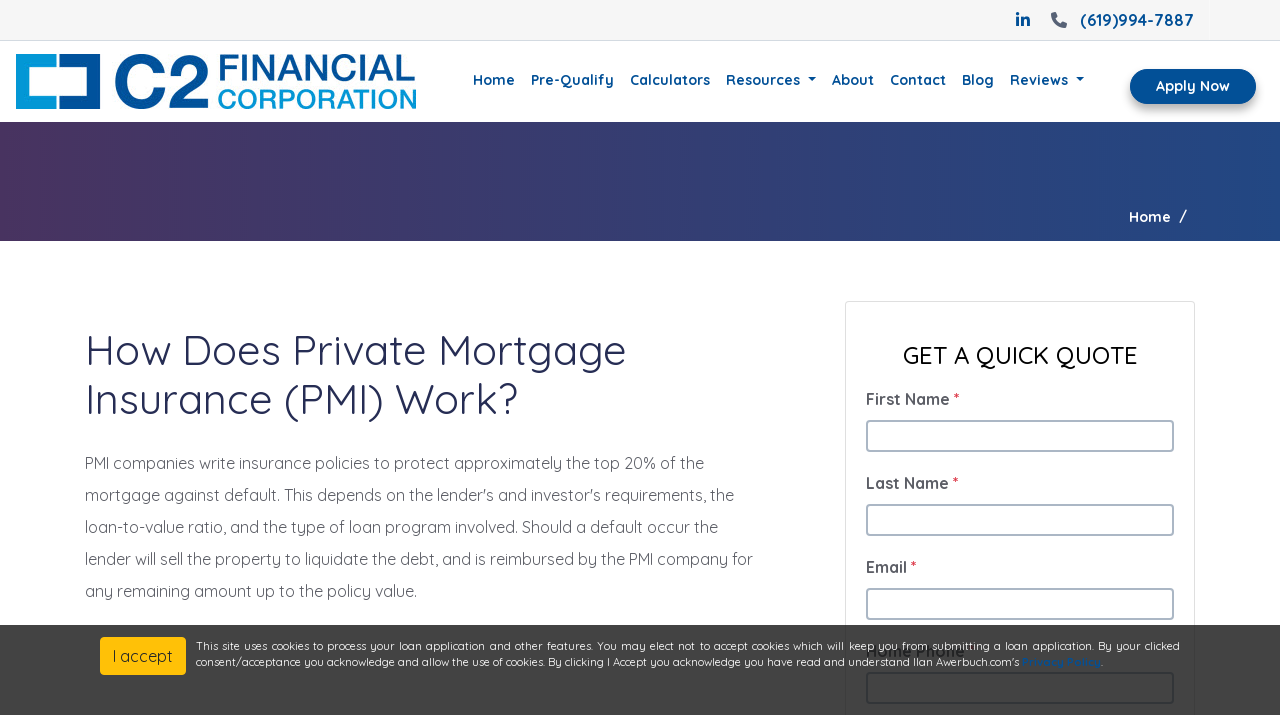

--- FILE ---
content_type: text/html; charset=UTF-8
request_url: https://www.ilanawerbuch.com/mortgage-basics/private-mortgage-insurance/how-it-works/
body_size: 19107
content:
<!doctype html>
<html lang="en">
    <head>
        
<meta charset="utf-8">
<meta name="viewport" content="width=device-width, initial-scale=1, shrink-to-fit=no">

<link rel="stylesheet" href="https://stackpath.bootstrapcdn.com/bootstrap/4.1.3/css/bootstrap.min.css" integrity="sha384-MCw98/SFnGE8fJT3GXwEOngsV7Zt27NXFoaoApmYm81iuXoPkFOJwJ8ERdknLPMO" crossorigin="anonymous">
<link rel="stylesheet" href="https://stackpath.bootstrapcdn.com/font-awesome/4.7.0/css/font-awesome.min.css" crossorigin="anonymous">
<link rel="stylesheet" href="https://dewxhomav0pek.cloudfront.net/css/barebones.css">
<link rel="stylesheet" href="https://cdn.lenderhomepage.com/themes/responsivetemplate45/css/custom.minified.css" >
<link rel="stylesheet" href="https://fonts.googleapis.com/css?family=Asap:400,400i,500,500i,600,600i,700,700i">
<link rel="stylesheet" href="https://fonts.googleapis.com/css?family=Josefin+Sans:100,300,400,400i,600,600i,700,700i">

<script src="https://code.jquery.com/jquery-3.3.1.min.js" integrity="sha256-FgpCb/KJQlLNfOu91ta32o/NMZxltwRo8QtmkMRdAu8=" crossorigin="anonymous"></script>
<script src="https://cdnjs.cloudflare.com/ajax/libs/popper.js/1.14.3/umd/popper.min.js" integrity="sha384-ZMP7rVo3mIykV+2+9J3UJ46jBk0WLaUAdn689aCwoqbBJiSnjAK/l8WvCWPIPm49" crossorigin="anonymous"></script>
<script src="https://stackpath.bootstrapcdn.com/bootstrap/4.1.3/js/bootstrap.min.js" integrity="sha384-ChfqqxuZUCnJSK3+MXmPNIyE6ZbWh2IMqE241rYiqJxyMiZ6OW/JmZQ5stwEULTy" crossorigin="anonymous"></script>

<script>
    $(function () {
        $('[data-toggle="tooltip"]').tooltip()
    })
</script>

<title>How PMI Works</title>
<meta name="keywords" content="how does pmi work, private mortgage insurance, debt liquidation" />
<meta name="description" content="This page contains information about how PMI works." />
<meta name="LHP-identifier" content="ab566ed974cb810fcb3aa718a8ef6038" />
<meta property="og:title" content="How PMI Works" />
<meta name="twitter:card" content="summary_large_image">
<meta name="twitter:title" content="How PMI Works" />
<meta property="og:description" content="This page contains information about how PMI works." />
<meta name="twitter:description" content="This page contains information about how PMI works." />
<meta property="og:image" content="https://d3i17xsp2ml938.cloudfront.net/sso/gi6ewCStcmEq50auUX3wBqqztMfnjWHsbT4Qg4wW.png" /><script src="https://cdn.lenderhomepage.com/js/domain-common.minified.js"></script>
<script src="https://kit.fontawesome.com/75d3050649.js"></script>
<link rel="stylesheet" href="https://cdn.lenderhomepage.com/css/domain-common.minified.css" />
<style type="text/css">.main-banner {
    background: linear-gradient(to right, #0398d5e8, #00529ce8 ), url(https://cdn.lenderhomepage.com/themes/responsivetemplate45/images/loanofficer1_06.jpg);
    background-size: cover;
    -webkit-background-size: cover;
    height: 100vh;
    padding-top: 54px;
    min-height: 622px;
    overflow: hidden;
    position: relative;
    color: #fff;
}

.applynow {
    color: #fff;
    background: #025097;
    border: 1px solid #055098;
}

.navbar-dark .navbar-nav .nav-link {
    color: #025097;
    font-weight: 600!important;
}

a {
    font-weight: 600!important;
    color: #025097;
}

footer {
    background: #024583;
}

.diagonal {
    background: #0398d5;
}

.footer-bot {
    background: #014583;
}

footer li {
    display: block;
    padding: 2px 0px;
    border-bottom: 1px dashed #ffffff;
}

</style><script type='text/javascript'>var _userway_config = {account: 'che6LPcYj9'};</script><script type='text/javascript' src='https://cdn.userway.org/widget.js'></script>
<script>
  var _paq = window._paq = window._paq || [];
  /* tracker methods like "setCustomDimension" should be called before "trackPageView" */
  _paq.push(['trackPageView']);
  _paq.push(['enableLinkTracking']);
  (function() {
    var u="//oov.lenderhomepagecdn.com/";
    _paq.push(['setTrackerUrl', u+'matomo.php']);
    _paq.push(['setSiteId', '43076']);
    var d=document, g=d.createElement('script'), s=d.getElementsByTagName('script')[0];
    g.async=true; g.src='https://d1lndjvmq55t3r.cloudfront.net/matomo.js'; s.parentNode.insertBefore(g,s);
  })();
</script>
<link rel="shortcut icon" href="https://d3i17xsp2ml938.cloudfront.net/lhp/209599/uploads/zVcdQVwDKfc2favi.png" />    </head>

    <body>
        
<header>
    <div class="topbar">
        <div class="container">
            <div class="row">
                <div class="col-lg-6 col-sm-12"></div>
                <div class="col-lg-6 col-sm-12 socialicon">
                    <span>                    <a href="https://www.linkedin.com/in/ilan-awerbuch-4944867/" class="mx-1" aria-label="linkedin"><i class="fa fa-linkedin"></i></a>
                            </span>
                    <span><a href="tel: (619)994-7887"><i class="fab fa-phone mx-2" aria-label="Call me"></i>(619)994-7887</a></span>
                </div>
            </div>
        </div>
    </div>

    <div class="header">
            <nav class="navbar navbar-expand-md navbar-dark bg-white">
        <a class="navbar-brand" href="/">
                            <img src="https://d3i17xsp2ml938.cloudfront.net/sso/gi6ewCStcmEq50auUX3wBqqztMfnjWHsbT4Qg4wW.png" alt="logo">
                    </a>
        <button class="navbar-toggler" type="button" data-toggle="collapse" data-target="#navbar-top" aria-controls="navbar-top" aria-expanded="false" aria-label="Toggle navigation">
            <span class="navbar-toggler-icon"></span>
        </button>

        <div class="collapse navbar-collapse" id="navbar-top">
            <ul class="navbar-nav ml-auto">
                <li class="nav-item"><a href="/" target="" class="nav-link text-nowrap">Home</a></li><li class="nav-item"><a href="/home-purchase/" target="" class="nav-link text-nowrap">Pre-Qualify</a></li><li class="nav-item"><a href="/mortgage-calculators/" target="" class="nav-link text-nowrap">Calculators</a></li><li class="dropdown nav-item"><a href="/mortgage-basics/" class="dropdown-toggle nav-link text-nowrap" data-toggle="dropdown" role="button" aria-haspopup="true" aria-expanded="false"
            >Resources <span class="caret"></span></a><ul class="dropdown-menu"><li class="nav-item"><a href="/loan-programs/" target="" class="nav-link text-nowrap">Loan Programs</a></li><li class="nav-item"><a href="/loan-process/" target="" class="nav-link text-nowrap">Loan Process</a></li><li class="nav-item"><a href="/mortgage-basics/" target="" class="nav-link text-nowrap">Mortgage Basics</a></li><li class="nav-item"><a href="/online-forms/" target="" class="nav-link text-nowrap">Online Forms</a></li><li class="nav-item"><a href="/faq/" target="" class="nav-link text-nowrap">FAQ</a></li></ul></li><li class="nav-item"><a href="/about-us/" target="" class="nav-link text-nowrap">About</a></li><li class="nav-item"><a href="/contact-us/" target="" class="nav-link text-nowrap">Contact</a></li><li class="nav-item"><a href="/blog/" target="" class="nav-link text-nowrap">Blog</a></li><li class="dropdown nav-item"><a href="#" class="dropdown-toggle nav-link text-nowrap" data-toggle="dropdown" role="button" aria-haspopup="true" aria-expanded="false"
            >Reviews <span class="caret"></span></a><ul class="dropdown-menu"><li class="nav-item"><a href="/rate-us/" target="" class="nav-link text-nowrap">Rate Us</a></li><li class="nav-item"><a href="/testimonials/" target="" class="nav-link text-nowrap">Testimonials</a></li></ul></li>                <li class="d-flex align-items-center px-2"><a class="btn btn-primary applynow" href="/apply-now/">Apply Now</a></li>
            </ul>
        </div>
    </nav>
    </div>
</header>

        <section class="innerpage-banner">
            <div class="container">
                                    <div class="row">
                        <div class="col-lg-6 col-md-6 col-sm-12">
                            &nbsp;
                        </div>
                        <div class="col-lg-6 col-md-6 col-sm-12">
                            <nav aria-label="breadcrumb">
                                <ol class="breadcrumb">
                                    <li class="breadcrumb-item"><a href="/">Home</a></li>
                                    <li class="breadcrumb-item active" aria-current="page"></li>
                                </ol>
                            </nav>
                        </div>
                    </div>
                
                            </div>
        </section>

        <section class="maincont">
            <div class="container">
                <div class="row">
                    <div class="col-lg-8 col-md-8 col-sm-12">
                        <div class="lhp-edit" data-edit-type="content" data-edit-field="_body"> <h1>How Does Private Mortgage Insurance (PMI) Work?</h1>
<p>PMI companies write insurance policies to protect approximately the top 20% of the mortgage against default. This depends on the lender's and investor's requirements, the loan-to-value ratio, and the type of loan program involved. Should a default occur the lender will sell the property to liquidate the debt, and is reimbursed by the PMI company for any remaining amount up to the policy value.</p></div>                     </div>
                    <div class="col-lg-4 col-md-4 col-sm-12">
                        <div class="card">
                            <div class="card-body">
                                    <div class="form-sidebar">
        <div id="quickquote" class="quickquote-form-inner">
    <div id="front-end-app"></div>

    <script src="https://dewxhomav0pek.cloudfront.net/form"
            data-form-id="1eaa1160-ce0b-4d21-bc1c-4dc494d0d41e"
            data-account-id="209599"
            data-site-owner-id="209599"
            data-loan-officer-id=""
            data-submit-to="/"
            data-redirect-to="/thank-you"></script>
</div>
    </div>
                            </div>
                        </div>
                    </div>
                </div>
            </div>
        </section>

        <section>
    <div class="container">
        <div class="row">
            <div class="diagonal">
                <span class="text-width lhp-edit" data-edit-type="replace" data-edit-field="additional_question_section" id="additional_question_section" >Mortgage Questions? We Can Help!</span>
                <span class="text-but">
                    <a class="btn btn-bor btn-outline-light lhp-edit" data-edit-type="replace" data-edit-field="additional_question_section_button" id="additional_question_section_button" href="/contact-us/" role="button">Contact me today</a>
                </span>
            </div>
        </div>
    </div>
</section>

<footer class="footer-container">
    <div class="container">
        <div class="row">
            <div class="col-lg-3 col-md-3 col-sm-6 p-2">
                <div class="lhp-edit" data-edit-type="global-replace" data-edit-field="stl_replace_about_us"><h3 data-uw-styling-context="true"><strong><span style="color: #35b5ac;" data-uw-styling-context="true">About Us</span></strong></h3>
<p data-uw-styling-context="true">We've been helping customers afford the home of their dreams for many years and we love what we do.<br><strong data-uw-styling-context="true"><span style="color: #35b5ac;" data-uw-styling-context="true"><br>Company:<br></span></strong>NMLS: 135622<br>DRE&nbsp;#01821025<br><span style="color: #35b5ac;"><strong data-uw-styling-context="true">Personal:<br></strong></span>NMLS#: 326580<br>DRE #01107922</p>
<p data-uw-styling-context="true"><a href="http://www.nmlsconsumeraccess.org" target="_blank" data-uw-styling-context="true">www.nmlsconsumeraccess.org</a></p>
</div>
            </div>
            <div class="col-lg-3 col-md-3 col-sm-6 p-2 lhp-edit" data-edit-type="global-replace" data-edit-field="stl_replace_contact_info"><h3 data-uw-styling-context="true"><strong><span style="color: #35b5ac;" data-uw-styling-context="true">Contact Us</span></strong></h3>
<p data-uw-styling-context="true">10509 Vista Sorrento Pkwy.<br>Suite 400<br> San Diego, CA 92121<br><strong data-uw-styling-context="true">Mobile:</strong> (619) 994-7887<br><span color="#35b5ac" style="color: #35b5ac;">ilan@ilanawerbuch.com</span></p>
</div>
            <div class="col-lg-3 col-md-3 col-sm-6 p-2 lhp-edit" data-edit-type="global-replace" data-edit-field="stl_replace_footer_disclaimers"><h3 data-uw-styling-context="true"><strong><span style="color: #35b5ac;" data-uw-styling-context="true">Disclaimers</span></strong></h3>
<ul>
<li><a href="/legal/" data-uw-styling-context="true">Legal</a></li>
<li><a href="/privacy-policy/" data-uw-styling-context="true">Privacy Policy</a></li>
<li><a href="#" data-toggle="modal" data-target="#ada-modal" data-uw-styling-context="true">Accessibility Statement</a></li>
<li><a href="/site-map/" data-uw-styling-context="true">Site Map</a></li>
<li><a href="/licensing/" data-uw-styling-context="true">Licensing</a></li>
</ul>
</div>
            <div class="col-lg-3 col-md-3 col-sm-6 p-2 lhp-edit" data-edit-type="global-replace" data-edit-field="stl_replace_footer_resources"><h3 data-uw-styling-context="true"><strong><span style="color: #35b5ac;" data-uw-styling-context="true">Resources</span></strong></h3>
<ul>
<li><a href="/loan-programs/" data-uw-styling-context="true"> Loan Programs</a></li>
<li><a href="/loan-process/" data-uw-styling-context="true"> Loan Process</a></li>
<li><a href="/mortgage-basics/" data-uw-styling-context="true"> Mortgage Basics</a></li>
<li><a href="/online-forms/" data-uw-styling-context="true"> Online Forms</a></li>
<li><a href="/faq/" data-uw-styling-context="true"> FAQ</a></li>
</ul>
</div>
        </div>
    </div>

    <div class="footer-bot">
        <div class="container">
            <div class="row">
                <div class="col-sm-6">
                    <p class="footmenu"><img src="https://cdn.lenderhomepage.com/themes/responsivetemplate40/images/ehl-logo-vertical.png" width="62" height="55" alt="Equal Housing Lender logo" /></p>
                </div>
                <div class="col-md-4 footer__referral">
                    <p class="footmenu"><p class="poweredbyp"><img src="https://cdn.lenderhomepage.com/images/poweredby.png" width="27" height="21" class="poweredbyimg" alt="LenderHomePage Footer Logo"/> Powered By <a href="https://www.lenderhomepage.com" target="_blank">LenderHomePage.com</a></p>
</p>
                </div>
            </div>
        </div>
    </div>
</footer>

<div class="modal fade" id="ada-modal" tabindex="-1" role="dialog" aria-labelledby="modalLabel" aria-hidden="true">
    <div class="modal-dialog modal-lg">
        <div class="modal-content">
            <div class="modal-header">
                <button type="button" class="close" data-dismiss="modal" aria-label="Close">
                <span aria-hidden="true">&times;</span>
                </button>
            </div>
            <div class="modal-body"><div id="disclaimer-content">
<h2 class="text-center" id="modalLabel">Ilan Awerbuch.com Accessibility Statement</h2>

<h3>General</h3>
<p>
Ilan Awerbuch.com strives to ensure that its services are accessible to people with disabilities. Ilan Awerbuch.com has invested a significant amount of resources to help ensure that its website is made easier to use and more accessible for people with disabilities, with the strong belief that every person has the right to live with dignity, equality, comfort and independence.
</p>

<h3>Accessibility on Ilan Awerbuch.com website</h3>
<p>
Ilan Awerbuch.com makes available the UserWay Website Accessibility Widget that is powered by a dedicated accessibility server. The software allows ilanawerbuch.com to improve its compliance with the Web Content Accessibility Guidelines (WCAG 2.1).
</p>

<h3>Enabling the Accessibility Menu</h3>
<p>
Ilan Awerbuch.com accessibility menu can be enabled by clicking the accessibility menu icon that appears on the corner on the page. After triggering the accessibility menu, please wait a moment for the accessibility menu to load in its entirety.
</p>

<h3>Disclaimer</h3>
<p>
Ilan Awerbuch.com continues its efforts to constantly improve the accessibility of its site and services in the belief that it is our collective moral obligation to allow seamless, accessible and unhindered use also for those of us with disabilities.
</p>
<p>
Despite our efforts to make all pages and content on Ilan Awerbuch.com website fully accessible, some content may not have yet been fully adapted to the strictest accessibility standards. This may be a result of not having found or identified the most appropriate technological solution.
</p>

<h3>Here For You</h3>
<p>
If you are experiencing difficulty with any content on Ilan Awerbuch.com website or require assistance with any part of our site, please contact us during normal business hours as detailed below and we will be happy to assist.
</p>

<h3>Contact Us</h3>
<p>
If you wish to report an accessibility issue, have any questions or need assistance, please contact us by sending an email to: <a href="mailto:iawerbuch@meritfi.com">iawerbuch@meritfi.com</a>
</p>
</div>
<style>
#disclaimer-content h2, #disclaimer-content h3 {
    margin-bottom: 5px !important;
    color: black !important;
}
#disclaimer-content p {
    color: black !important;
}
</style>
 </div>
            <div class="modal-footer">
                <button type="button" class="btn btn-secondary" data-dismiss="modal">Close</button>
            </div>
        </div><!-- /.modal-content -->
    </div><!-- /.modal-dialog -->
</div>
        
<style>
    .ccpa-overlay {
        position:fixed;
        bottom: 0;
        left: 0;
        width: 100%;
        font-size: 14px;
        background-color: rgba(20,20,20,0.8);
        color: white;
        text-align:right;
        min-height: 26px;
        line-height: 16px;
        padding: 12px 10px 36px 10px;
        z-index: 10;

    }
    .ccpa-overlay p {
        text-align: justify;
        color: white;
        line-height: 1.2;
    }

    .ccpa-overlay button {
        margin-right: 10px;
    }
</style>

<div class="ccpa-overlay">
    <div class="container">
        <div class="col col-xs-12">
            <p>
            <button class="btn btn-warning js-accept pull-left float-left">I accept</button>
            <small>This site uses cookies to process your loan application and other features. You may elect not to accept cookies which will keep you from submitting a loan application. By your clicked consent/acceptance you acknowledge and allow the use of cookies. By clicking I Accept you acknowledge you have read and understand Ilan Awerbuch.com's <a href="/privacy-policy/">Privacy Policy</a>.</small>

            </p>
        </div>
    </div>
</div>

<script>
    $(document).ready(function(){
        $('.js-accept').click(function(){
            document.cookie = "ccpa_accept=1";
            $('.ccpa-overlay').remove();
        });
    });
</script>
    </body>
</html>


--- FILE ---
content_type: text/css
request_url: https://cdn.lenderhomepage.com/themes/responsivetemplate45/css/custom.minified.css
body_size: 2121
content:
@import url(https://fonts.googleapis.com/css?family=Quicksand:300,400,500,700);body{font-family:Quicksand,sans-serif;font-weight:400;font-size:1rem;line-height:2rem;color:#5c5e66;background:#fff;height:100%;position:relative;overflow-x:hidden;width:100%;-ms-text-size-adjust:100%;-webkit-text-size-adjust:100%;-webkit-font-smoothing:antialiased}p{margin-bottom:15px}a{color:#28447e}a:active,a:focus,a:hover{outline:0;text-decoration:none}i.fab::before{font-family:FontAwesome;font-style:normal;font-weight:400}input,textarea{border-radius:0;-webkit-appearance:none}img{max-width:100%}.no-gutters{margin-right:0;margin-left:0}.container.no-gutters{padding-right:0;padding-left:0}h1,h2,h3,h4,h5{margin:1.5rem 0}h1{font-size:2.6rem;font-weight:400;color:#262d54}.topbar{background:#f6f6f6;border-bottom:1px solid #d3dae1}.socialicon{text-align:right;display:inline-block;border-right:1px solid #f9f9f9;line-height:40px}i.fab{color:#576276;padding:0 5px}.bor-l{border-left:1px solid #cbcccf;color:#576276;font-size:17px;font-weight:700}.loan-of-drdw{height:54px;background:#f6f6f6}.loan-of-inner-box{position:absolute;right:0}.main-header{background:#fff}.logo{margin:35px 0}.applynow{color:#fff;background:#593a6b;border:1px solid #3b2647;box-shadow:0 6px 10px rgba(0,0,0,.3);margin-left:30px;margin-top:10px;border-radius:21px;font-size:14px;font-weight:700;padding:6px 25px}.header-contact-phone-number{color:#576276}.header-contact-phone-number:hover{color:#576276}.bg-white{background-color:#fff!important}.nav-link{display:block;padding:.5rem 1rem;line-height:41px;font-size:14px;font-weight:500;transition:.2s}.navbar-dark .navbar-nav .nav-link{color:#5f6781}.navbar-dark .navbar-nav .nav-link.disabled{color:#5f6781}.navbar-nav .nav-link:hover{color:#525970}.navbar-dark .navbar-nav .active>.nav-link,.navbar-dark .navbar-nav .nav-link.active,.navbar-dark .navbar-nav .nav-link.show,.navbar-dark .navbar-nav .show>.nav-link{color:#525970}.navbar-expand-lg .navbar-nav .nav-link{padding-right:.8rem;padding-left:.8rem}.navbar-dark .navbar-nav .active>.nav-link,.navbar-dark .navbar-nav .nav-link.active,.navbar-dark .navbar-nav .nav-link.show,.navbar-dark .navbar-nav .nav-link:focus,.navbar-dark .navbar-nav .nav-link:hover,.navbar-dark .navbar-nav .show>.nav-link{color:#673886}.nav-item::after{content:'';display:block;width:0;height:2px;background:#673886;transition:.2s}.nav-item:hover::after{width:100%}.dropdown-menu{margin:0 0 0;border-radius:0;border:0}.dropdown-menu>li>a{display:block;padding:8px 20px;clear:both;font-weight:400;line-height:1.428571429;white-space:nowrap;text-align:left;font-size:12px}.dropdown-item{font-weight:300;color:#252526;font-size:13px}.dropdown:hover>.dropdown-menu{display:block}.main-banner{background:linear-gradient(to right,rgba(72,51,96,.9),rgba(34,71,131,.9)),url(../images/loanofficer1_06.jpg);background-size:cover;-webkit-background-size:cover;height:100vh;padding-top:54px;min-height:622px;overflow:hidden;position:relative;color:#fff}.captionbg{background:url(../images/key.png) no-repeat center top;width:651px;min-height:221px;position:relative}.loanofficer{text-align:center;margin:1.9rem 4.5rem;display:inline-block}.img-profile{max-width:10rem;max-height:10rem}.captionbg h3{font-size:24px;font-weight:700;text-transform:uppercase;color:#fff;margin-top:5.6rem;margin-left:2.5rem;line-height:1.4rem}.captionbg h3 span{font-size:14px;display:block;font-weight:300}.contact-detail{position:absolute;right:8.1rem;top:8.4rem}.contact-detail i.fab{color:#593a6b;background:#fff;border-radius:50%;margin:0 .4rem;padding:inherit;font-size:18px;text-align:center;padding:5px 0;width:41px;height:41px;display:inline-block}.jumbotron-heading{font-size:2.5rem;color:#fff;margin:.1rem!important;font-weight:300;text-transform:none;text-align:center}.jumbotron-heading p{font-size:1rem;display:block;color:#fff;font-weight:300;padding:.5rem 6rem;line-height:1.8rem;margin-top:1rem}.btn-bor{background:0 0;color:#fff;font-size:1rem;padding:.5rem 2rem;font-weight:700;border-radius:40px;margin:.4rem;text-transform:uppercase}.services{background:#f0eef2;padding:60px 30px}.services-block{color:#77797d;font-weight:400;font-size:14px;line-height:1.4rem;margin:1rem 0;padding:10px 60px}.services-block:hover{background:#fff none repeat scroll 0 0;box-shadow:0 5px 10px 0 rgba(0,0,0,.2);-webkit-transition:all .4s ease-in-out;-moz-transition:all .4s ease-in-out;-o-transition:all .4s ease-in-out;-ms-transition:all .4s ease-in-out;transition:all .4s ease-in-out}.services-block h3,.services-block h3 a{color:#161c28;font-size:20px;font-weight:400}.services-block:a{color:#77797d}.maincont{padding:60px 30px}.maincont p{padding-right:50px}.diagonal{width:90%;min-height:50px;background:#3a4876;transform:skewX(30deg);transform-origin:top;margin:10px auto;display:flex;text-align:left;color:#fff}.diagonal>span{transform:skewX(-30deg);font-size:30px;font-weight:700;padding:6px 0 6px 45px;line-height:51px}.text-width{float:left;width:70%}.innerpage-banner{background:linear-gradient(to right,#483360,#224783);min-height:110px;padding-top:70px;color:#fff}.innerpage-banner h2,.innerpage-banner h2 span{color:#fff;margin:0;padding:0}.breadcrumb{background:0 0;padding:0;border-radius:0;margin-top:1rem;line-height:1rem;float:right}.breadcrumb a{color:#fff;font-size:.9rem;font-weight:400}.breadcrumb-item.active{color:#fff;font-weight:700;font-size:.9rem}.breadcrumb-item+.breadcrumb-item::before{display:inline-block;padding-right:.5rem;color:#fff;content:"/"}footer{background:#2b272d;padding:3rem 0 0;font-size:15px;color:#f6f5f6;margin-top:-34px}footer p{padding:.2rem 0;margin:.9rem 0;line-height:1.4rem}footer h3{font-size:1.4rem;color:#f6f5f6;line-height:1rem;margin-bottom:1.5rem;font-weight:400}footer i.fab{color:#576276}footer ul{list-style:none;padding:0}footer li{display:block;padding:2px 0;border-bottom:1px dashed #464348}footer li a{color:#f6f5f6}.footer-bot{background:#1c1a1e;padding:1px 0;font-size:.8rem;margin:0}.footmenu a{color:#f6f5f6;padding:0 .3rem;font-size:.8rem}.footmenu a:hover{color:#593a6b}@media (max-width:1200px){.main-banner{height:50%}.loanofficer{text-align:center;margin:1.9rem .7rem;display:inline-block}footer{padding:0 0;font-size:13px}}@media (max-width:992px){.logotext{text-align:center}.navbar{padding:.8rem}.main-banner{background:linear-gradient(to right,rgba(72,51,96,.9),rgba(34,71,131,.9)),url(../images/loanofficer1_06.jpg);background-size:cover;-webkit-background-size:cover;height:50%;padding-top:54px;overflow:hidden;position:relative;color:#fff}.innerpage-banner{padding-left:20px}.loanofficer{text-align:center;margin:1.9rem 3.2rem!important;display:block}.services{background:#f0eef2;padding:10px 20px 30px}.services-block{color:#77797d;font-weight:400;font-size:14px;line-height:1.4rem;margin:1rem 0;padding:5px 10px}}@media (max-width:768px){.socialicon{text-align:center}i.fab{color:#576276;padding:0 0}.logo{margin:15px 0;text-align:center}.navbar-dark .navbar-toggler{color:#525970;border-color:#525970;background:#525970}.navbar{z-index:999}.applynow{margin-left:30px}.diagonal{background:#3a4876;transform:skewX(0);display:block;color:#fff}.diagonal>span{font-size:29px;font-weight:700;transform:skewX(0);padding:6px 10px 6px 10px;line-height:42px;text-align:center}.text-width{float:none;width:100%;display:block}.text-but{float:none;width:100%;display:block}}@media (max-width:576px){.main-banner{height:auto;padding-bottom:20px}.jumbotron-heading{font-size:2rem}.jumbotron-heading p{padding:.5rem 1rem}.loanofficer{text-align:center;margin:.9rem 0!important;display:block}.services{background:#f0eef2;padding:10px 20px 30px}.captionbg{background:0 0;width:100%;min-height:0;position:relative}.captionbg h3{font-size:24px;font-weight:700;text-transform:uppercase;color:#fff;margin-top:0;margin-left:0;line-height:1.4rem;text-align:center}.contact-detail{position:relative;text-align:center;right:0;top:0;display:block;margin:0 auto 10px}.footer-bot{text-align:center}}footer a{color:#f6f5f6}@media only screen and (max-width:380px){.navbar-brand img{max-width:215px}.main-banner{padding-top:10px;min-height:715px}.diagonal{width:100%}}#front-end-app a.btn-default,#front-end-app a.btn-submit,#front-end-app a.btn-success{color:#fff;background:#593a6b;background-color:#593a6b;border:1px solid #3b2647;border-top-color:#3b2647;border-right-color:#3b2647;border-bottom-color:#3b2647;border-left-color:#3b2647;border-radius:21px;font-size:12px;font-weight:700;padding:6px 25px}#front-end-app a.btn-default:hover,#front-end-app a.btn-submit:hover,#front-end-app a.btn-success:hover{color:#fff;background-color:#0069d9;border-color:#0062cc}


--- FILE ---
content_type: application/javascript
request_url: https://dewxhomav0pek.cloudfront.net/api/form/otf/1eaa1160-ce0b-4d21-bc1c-4dc494d0d41e.js
body_size: 874983
content:
window.fbCaptchaKey = '6LcUFw0aAAAAAASXNAAhIxJbsWHUxAi0_M70zShk';

    window.fbForm = {"id":"1eaa1160-ce0b-4d21-bc1c-4dc494d0d41e","preset":"LHP","steps":[{"label":"Quick Quote Sidebar","name":"quick_quote_sidebar","fields":[{"name":"get_a_quick_quote","label":"GET A QUICK QUOTE","value":null,"type":"design-heading","required":null,"conditional_logic":[],"help_text":null,"display":"Design - Heading","asset":null,"integration_data":[],"required_field":false,"core_field_name":null,"locales":[],"auto_advance":false,"showLabel":true,"size":3,"text_position":"text-center"},{"name":"first_name","label":"First Name","value":null,"type":"text","required":true,"conditional_logic":[],"help_text":null,"display":"Borrower - First Name","asset":null,"integration_data":[],"required_field":false,"core_field_name":"borrower_first_name","locales":{},"auto_advance":false,"showLabel":true},{"name":"last_name","label":"Last Name","value":null,"type":"text","required":true,"conditional_logic":[],"help_text":null,"display":"Borrower - Last Name","asset":null,"integration_data":[],"required_field":false,"core_field_name":"borrower_last_name","locales":{},"auto_advance":false,"showLabel":true},{"name":"email","label":"Email","value":null,"type":"email","required":true,"conditional_logic":[],"help_text":null,"display":"Borrower - Email","asset":null,"integration_data":[],"required_field":false,"core_field_name":"borrower_email","locales":{},"auto_advance":false,"showLabel":true},{"name":"home_phone","label":"Home Phone","value":"","type":"phone","required":true,"conditional_logic":[],"help_text":null,"display":"Borrower - Home Phone","asset":null,"integration_data":[],"required_field":false,"core_field_name":"borrower_home_phone","locales":{},"auto_advance":false,"showLabel":true,"show_extension":false},{"name":"loan_amount","label":"Loan Amount","value":null,"type":"select","required":true,"conditional_logic":[],"help_text":null,"display":"Loan Amount - Range","asset":null,"integration_data":[],"required_field":false,"core_field_name":"loan_amount_range","locales":{},"auto_advance":false,"showLabel":true,"options":[{"label":"Less than $70,000","value":"less_than_70000"},{"label":"$70,001 - $80,000","value":"70001_80000"},{"label":"$80,001 - $90,000","value":"80001_90000"},{"label":"$90,001 - $100,000","value":"90001_100000"},{"label":"$100,001 - $110,000","value":"100001_110000"},{"label":"$110,001 - $120,000","value":"110001_120000"},{"label":"$120,001 - $130,000","value":"120001_130000"},{"label":"$130,001 - $140,000","value":"130001_140000"},{"label":"$140,001 - $150,000","value":"140001_150000"},{"label":"$150,001 - $160,000","value":"150001_160000"},{"label":"$160,001 - $170,000","value":"160001_170000"},{"label":"$170,001 - $180,000","value":"170001_180000"},{"label":"$180,001 - $190,000","value":"180001_190000"},{"label":"$190,001 - $200,000","value":"190001_200000"},{"label":"$200,001 - $210,000","value":"200001_210000"},{"label":"$210,001 - $220,000","value":"210001_220000"},{"label":"$220,001 - $230,000","value":"220001_230000"},{"label":"$230,001 - $240,000","value":"230001_240000"},{"label":"$240,001 - $250,000","value":"240001_250000"},{"label":"$250,001 - $275,000","value":"250001_275000"},{"label":"$275,001 - $300,000","value":"275001_300000"},{"label":"$300,001 - $325,000","value":"300001_325000"},{"label":"$325,001 - $350,000","value":"325001_350000"},{"label":"$350,001 - $375,000","value":"350001_375000"},{"label":"$375,001 - $400,000","value":"375001_400000"},{"label":"$400,001 - $425,000","value":"400001_425000"},{"label":"$425,001 - $450,000","value":"425001_450000"},{"label":"$450,001 - $475,000","value":"450001_475000"},{"label":"$475,001 - $500,000","value":"475001_500000"},{"label":"$525,001 - $550,000","value":"525001_550000"},{"label":"$550,001 - $575,000","value":"550001_575000"},{"label":"$575,001 - $600,000","value":"575001_600000"},{"label":"$600,001 - $625,000","value":"600001_625000"},{"label":"$625,001 - $650,000","value":"625001_650000"},{"label":"$650,001 - $675,000","value":"650001_675000"},{"label":"$675,001 - $700,000","value":"675001_700000"},{"label":"$700,001 - $725,000","value":"700001_725000"},{"label":"$725,001 - $750,000","value":"725001_750000"},{"label":"$750,001 - $775,000","value":"750001_775000"},{"label":"$775,001 - $800,000","value":"775001_800000"},{"label":"$800,001 - $825,000","value":"800001_825000"},{"label":"$825,001 - $850,000","value":"825001_850000"},{"label":"$850,001 - $875,000","value":"850001_875000"},{"label":"$875,001 - $900,000","value":"875001_900000"},{"label":"$900,001 - $925,000","value":"900001_925000"},{"label":"$925,001 - $950,000","value":"925001_950000"},{"label":"$950,001 - $975,000","value":"950001_975000"},{"label":"$975,001 - $1,000,000","value":"975001_1000000"},{"label":"$1,000,001 - $1,100,000","value":"1000001_1100000"},{"label":"$1,100,001 - $1,200,000","value":"1100001_1200000"},{"label":"$1,200,001 - $1,300,000","value":"1200001_1300000"},{"label":"$1,300,001 - $1,400,000","value":"1300001_1400000"},{"label":"$1,400,001 - $1,500,000","value":"1400001_1500000"},{"label":"$1,500,000+","value":"1500000+"}],"show_cards":false},{"name":"property_value","label":"Property Value","value":null,"type":"select","required":true,"conditional_logic":[],"help_text":null,"display":"Property Value - Range","asset":null,"integration_data":[],"required_field":false,"core_field_name":"property_value_range","locales":{},"auto_advance":false,"showLabel":true,"options":[{"label":"Less than $70,000","value":"less_than_70000"},{"label":"$70,001 - $80,000","value":"70001_80000"},{"label":"$80,001 - $90,000","value":"80001_90000"},{"label":"$90,001 - $100,000","value":"90001_100000"},{"label":"$100,001 - $110,000","value":"100001_110000"},{"label":"$110,001 - $120,000","value":"110001_120000"},{"label":"$120,001 - $130,000","value":"120001_130000"},{"label":"$130,001 - $140,000","value":"130001_140000"},{"label":"$140,001 - $150,000","value":"140001_150000"},{"label":"$150,001 - $160,000","value":"150001_160000"},{"label":"$160,001 - $170,000","value":"160001_170000"},{"label":"$170,001 - $180,000","value":"170001_180000"},{"label":"$180,001 - $190,000","value":"180001_190000"},{"label":"$190,001 - $200,000","value":"190001_200000"},{"label":"$200,001 - $210,000","value":"200001_210000"},{"label":"$210,001 - $220,000","value":"210001_220000"},{"label":"$220,001 - $230,000","value":"220001_230000"},{"label":"$230,001 - $240,000","value":"230001_240000"},{"label":"$240,001 - $250,000","value":"240001_250000"},{"label":"$250,001 - $275,000","value":"250001_275000"},{"label":"$275,001 - $300,000","value":"275001_300000"},{"label":"$300,001 - $325,000","value":"300001_325000"},{"label":"$325,001 - $350,000","value":"325001_350000"},{"label":"$350,001 - $375,000","value":"350001_375000"},{"label":"$375,001 - $400,000","value":"375001_400000"},{"label":"$400,001 - $425,000","value":"400001_425000"},{"label":"$425,001 - $450,000","value":"425001_450000"},{"label":"$450,001 - $475,000","value":"450001_475000"},{"label":"$475,001 - $500,000","value":"475001_500000"},{"label":"$525,001 - $550,000","value":"525001_550000"},{"label":"$550,001 - $575,000","value":"550001_575000"},{"label":"$575,001 - $600,000","value":"575001_600000"},{"label":"$600,001 - $625,000","value":"600001_625000"},{"label":"$625,001 - $650,000","value":"625001_650000"},{"label":"$650,001 - $675,000","value":"650001_675000"},{"label":"$675,001 - $700,000","value":"675001_700000"},{"label":"$700,001 - $725,000","value":"700001_725000"},{"label":"$725,001 - $750,000","value":"725001_750000"},{"label":"$750,001 - $775,000","value":"750001_775000"},{"label":"$775,001 - $800,000","value":"775001_800000"},{"label":"$800,001 - $825,000","value":"800001_825000"},{"label":"$825,001 - $850,000","value":"825001_850000"},{"label":"$850,001 - $875,000","value":"850001_875000"},{"label":"$875,001 - $900,000","value":"875001_900000"},{"label":"$900,001 - $925,000","value":"900001_925000"},{"label":"$925,001 - $950,000","value":"925001_950000"},{"label":"$950,001 - $975,000","value":"950001_975000"},{"label":"$975,001 - $1,000,000","value":"975001_1000000"},{"label":"$1,000,001 - $1,100,000","value":"1000001_1100000"},{"label":"$1,100,001 - $1,200,000","value":"1100001_1200000"},{"label":"$1,200,001 - $1,300,000","value":"1200001_1300000"},{"label":"$1,300,001 - $1,400,000","value":"1300001_1400000"},{"label":"$1,400,001 - $1,500,000","value":"1400001_1500000"},{"label":"$1,500,000+","value":"1500000+"}],"show_cards":false},{"name":"loan_type","label":"Loan Type","value":null,"type":"select","required":true,"conditional_logic":[],"help_text":null,"display":"Loan Type - Consumer Friendly","asset":null,"integration_data":[],"required_field":false,"core_field_name":"loan_type_consumer","locales":{},"auto_advance":false,"showLabel":true,"options":[{"label":"Purchase Loan","value":"purchase_loan"},{"label":"Refinance Loan","value":"refinance_loan"},{"label":"Debt Consolidation","value":"debt_consolidation"},{"label":"Home Equity","value":"home_equity"}],"show_cards":false},{"name":"credit_history","label":"Credit History","value":null,"type":"select","required":true,"conditional_logic":[],"help_text":null,"display":"Credit History","asset":null,"integration_data":[],"required_field":false,"core_field_name":"credit_history","locales":{},"auto_advance":false,"showLabel":true,"options":[{"label":"Excellent","value":"excellent"},{"label":"Good","value":"good"},{"label":"Fair","value":"fair"},{"label":"Poor","value":"poor"}],"show_cards":false}],"has_steps":false,"conditional_logic":[],"asset":null,"locales":[],"show_review":false,"requiredToContinue":false,"stepTerms":null}],"label":"Quick Quote","name":"QuickQuote","updated_at":"2018-08-29T21:58:54+00:00","created_at":"2018-08-29T19:42:37+00:00","locales":[],"locale":null,"integrations":[],"options":[]};

    !function(t){var e={};function n(r){if(e[r])return e[r].exports;var i=e[r]={i:r,l:!1,exports:{}};return t[r].call(i.exports,i,i.exports,n),i.l=!0,i.exports}n.m=t,n.c=e,n.d=function(t,e,r){n.o(t,e)||Object.defineProperty(t,e,{configurable:!1,enumerable:!0,get:r})},n.n=function(t){var e=t&&t.__esModule?function(){return t.default}:function(){return t};return n.d(e,"a",e),e},n.o=function(t,e){return Object.prototype.hasOwnProperty.call(t,e)},n.p="",n(n.s=865)}([function(t,e,n){"use strict";e.a=function(t,e,n,r,i,a,o,s){var u=typeof(t=t||{}).default;"object"!==u&&"function"!==u||(t=t.default);var l,c="function"==typeof t?t.options:t;e&&(c.render=e,c.staticRenderFns=n,c._compiled=!0);r&&(c.functional=!0);a&&(c._scopeId=a);o?(l=function(t){(t=t||this.$vnode&&this.$vnode.ssrContext||this.parent&&this.parent.$vnode&&this.parent.$vnode.ssrContext)||"undefined"==typeof __VUE_SSR_CONTEXT__||(t=__VUE_SSR_CONTEXT__),i&&i.call(this,t),t&&t._registeredComponents&&t._registeredComponents.add(o)},c._ssrRegister=l):i&&(l=s?function(){i.call(this,this.$root.$options.shadowRoot)}:i);if(l)if(c.functional){c._injectStyles=l;var d=c.render;c.render=function(t,e){return l.call(e),d(t,e)}}else{var f=c.beforeCreate;c.beforeCreate=f?[].concat(f,l):[l]}return{exports:t,options:c}}},function(t,e,n){"use strict";Object.defineProperty(e,"__esModule",{value:!0});var r=o(n(329)),i=function(t){if(t&&t.__esModule)return t;var e={};if(null!=t)for(var n in t)Object.prototype.hasOwnProperty.call(t,n)&&(e[n]=t[n]);return e.default=t,e}(n(16)),a=(n(20),o(n(127)));function o(t){return t&&t.__esModule?t:{default:t}}e.default={extends:a.default,components:{FieldLabel:r.default},props:{step_data:{required:!0},parent_name:{required:!1}},data:function(){return{rules:["string"],hide:!1,has_typed:!1,hadError:!1,initialPopulationComplete:!1}},created:function(){this.step_data.required&&this.rules.push("required")},mounted:function(){this.selfCheckConditionalLogic(),["design-columns"].includes(this.step_data.type)||(this.value=this.value),this.$nextTick(function(){this.initialPopulationComplete=!0})},computed:{value:{get:function(){return this.$store.getters["formData/fieldValue"](this.step_data.name)},set:function(t){this.setValue(t)}},fieldValue:function(){if(this.$store.getters["formData/hasField"](this.step_data.name))return this.$store.getters["formData/fieldValue"](this.step_data.name)},hasError:function(){if(this.$store.getters["formData/hasField"](this.step_data.name))return this.$store.getters["formData/hasError"](this.step_data.name)},error:function(){return this.$store.getters["formData/errorText"](this.step_data.name)},dot_name:function(){return this.parent_name?this.parent_name+"."+this.step_data.name:this.step_data.name},input_name:function(){var t=this.dot_name.split("."),e=t[0];return t.length>1&&(t.splice(0,1),i.forEach(t,function(t){e+="["+t+"]"})),e},error_message:function(){return this.error}},methods:{checkConditionalLogic:function(t){var e=this,n=!0,r=[];return i.forEach(t,function(t){if(t.name){var n=t.name.split("."),a=e.$store.getters["formData/fieldValue"](n[n.length-1]),o=t.condition;if("is"===o||"is_not"===o){if(Array.isArray(a)){var s=a.indexOf(t.value);s>-1&&(a=a[s])}"is"===o?r.push(a==t.value):"is_not"===o&&r.push(a!=t.value)}else if("any"===o){var u=i.intersection([a],t.value);r.push(u.length>0)}}}),i.forEach(r,function(t){if(!t)return n=!1,!1}),n},getProtectedValue:function(t){var e=this;switch(this.step_data.type){case"social-security-number":return null===t?null:""+t.slice(0,-4).replace(/[0-9]/g,"x")+t.substr(-4);case"phone":return null===t?null:this.step_data.show_extension?t.replace(/(\d{3})(\d{3})(\d{4})(\d{4})/,"($1) $2-$3 x$4"):t.replace(/(\d{3})(\d{3})(\d{4})/,"($1) $2-$3");case"currency":return null===t?null:new Intl.NumberFormat("en-US",{style:"currency",currency:"USD"}).format(t);case"select":if(null===t)return null;var n=this.step_data.options.find(function(e){return e.value===t});return i.get(n,"label",t);case"yes-no":var r="Y"===t?"Yes":"No";return this.step_data.label+" <strong>"+r+"</strong>";case"checkbox":var a=[];return this.step_data.options.length>1&&a.push(this.step_data.label),t.forEach(function(t){var n=e.step_data.options.find(function(e){return e.value===t});n&&a.push(n.label)}),a.reduce(function(t,e){return t?t+"<br/>"+e:e},"");case"radio":if(null===t)return null;var o=[];this.step_data.options.length>1&&o.push(this.step_data.label);var s=this.step_data.options.find(function(e){return e.value===t});return s&&o.push(s.label),o.reduce(function(t,e){return t?t+"<br/>"+e:e},"");case"g-maps-address":if(null===t)return null;var u="";return t.address&&(u+=t.address+"<br/>"),t.city&&(u+=t.city+", "),t.state&&(u+=t.state+" "),t.zipcode&&(u+=""+t.zipcode),u;default:return t}},placeholder:function(t){return i.get(this.$root,"showPlaceholder",!0)?t||this.step_data.label:null},onValueSelected:function(){eventHub.$emit("field-value-selected"),this.hadError&&this.validate(),this.step_data.auto_advance&&this.initialPopulationComplete&&eventHub.$emit("auto-advance")},selfCheckConditionalLogic:function(){if(0===this.step_data.conditional_logic.length)return!1;var t=this.checkConditionalLogic(this.step_data.conditional_logic);this.hide=!t},setValue:function(t){this.step_data.value=t;var e=this.getProtectedValue(t),n={value:t,protectedValue:e,field:this.step_data.name};this.$store.commit("formData/updateValue",n),this.step_data.protectedValue=e},shouldHideOption:function(t){return i.get(window,"fbData.config.fields["+this.step_data.name+"].hide",[]).includes(t.value)},validate:function(){this.$store.dispatch("formData/validate",this.step_data.name)}},watch:{fieldValue:function(){this.onValueSelected()},hasError:function(t){t&&(this.hadError=!0)},hide:{handler:function(t,e){if(t!==e)if(!1===t){for(var n=this.$parent,r=""+this.$parent.currentStep;n&&!i.has(n,"currentStep");)n=i.get(n,"$parent",null);n.currentStep&&(r=""+n.currentStep);for(var a=i.get(n,"$parent",null);a&&!i.isFunction(a.submit);)a=i.get(a,"$parent",null);if(null!==a)r=a.currentStep+"."+r;var o={fieldData:this.step_data,rules:this.rules,step:r};this.$store.dispatch("formData/registerField",o)}else this.$store.dispatch("formData/deregisterField",this.step_data.name)},immediate:!0},value:function(t){this.step_data.value=t}},beforeMount:function(){var t=this;this.step_data.conditional_logic.length&&i.forEach(this.step_data.conditional_logic,function(e,n){if(e.name){var r=e.name.split("."),i=r[r.length-1];t.$store.subscribe(function(e,n){"formData/updateValue"===e.type&&e.payload.field===i&&t.selfCheckConditionalLogic()})}})}}},function(t,e,n){"use strict";var r=n(43),i=n(136),a=Object.prototype.toString;function o(t){return"[object Array]"===a.call(t)}function s(t){return null!==t&&"object"==typeof t}function u(t){return"[object Function]"===a.call(t)}function l(t,e){if(null!==t&&void 0!==t)if("object"!=typeof t&&(t=[t]),o(t))for(var n=0,r=t.length;n<r;n++)e.call(null,t[n],n,t);else for(var i in t)Object.prototype.hasOwnProperty.call(t,i)&&e.call(null,t[i],i,t)}t.exports={isArray:o,isArrayBuffer:function(t){return"[object ArrayBuffer]"===a.call(t)},isBuffer:i,isFormData:function(t){return"undefined"!=typeof FormData&&t instanceof FormData},isArrayBufferView:function(t){return"undefined"!=typeof ArrayBuffer&&ArrayBuffer.isView?ArrayBuffer.isView(t):t&&t.buffer&&t.buffer instanceof ArrayBuffer},isString:function(t){return"string"==typeof t},isNumber:function(t){return"number"==typeof t},isObject:s,isUndefined:function(t){return void 0===t},isDate:function(t){return"[object Date]"===a.call(t)},isFile:function(t){return"[object File]"===a.call(t)},isBlob:function(t){return"[object Blob]"===a.call(t)},isFunction:u,isStream:function(t){return s(t)&&u(t.pipe)},isURLSearchParams:function(t){return"undefined"!=typeof URLSearchParams&&t instanceof URLSearchParams},isStandardBrowserEnv:function(){return("undefined"==typeof navigator||"ReactNative"!==navigator.product)&&"undefined"!=typeof window&&"undefined"!=typeof document},forEach:l,merge:function t(){var e={};function n(n,r){"object"==typeof e[r]&&"object"==typeof n?e[r]=t(e[r],n):e[r]=n}for(var r=0,i=arguments.length;r<i;r++)l(arguments[r],n);return e},extend:function(t,e,n){return l(e,function(e,i){t[i]=n&&"function"==typeof e?r(e,n):e}),t},trim:function(t){return t.replace(/^\s*/,"").replace(/\s*$/,"")}}},function(t,e){var n=t.exports="undefined"!=typeof window&&window.Math==Math?window:"undefined"!=typeof self&&self.Math==Math?self:Function("return this")();"number"==typeof __g&&(__g=n)},function(t,e){t.exports=function(t){var e=[];return e.toString=function(){return this.map(function(e){var n=function(t,e){var n=t[1]||"",r=t[3];if(!r)return n;if(e&&"function"==typeof btoa){var i=(o=r,"/*# sourceMappingURL=data:application/json;charset=utf-8;base64,"+btoa(unescape(encodeURIComponent(JSON.stringify(o))))+" */"),a=r.sources.map(function(t){return"/*# sourceURL="+r.sourceRoot+t+" */"});return[n].concat(a).concat([i]).join("\n")}var o;return[n].join("\n")}(e,t);return e[2]?"@media "+e[2]+"{"+n+"}":n}).join("")},e.i=function(t,n){"string"==typeof t&&(t=[[null,t,""]]);for(var r={},i=0;i<this.length;i++){var a=this[i][0];"number"==typeof a&&(r[a]=!0)}for(i=0;i<t.length;i++){var o=t[i];"number"==typeof o[0]&&r[o[0]]||(n&&!o[2]?o[2]=n:n&&(o[2]="("+o[2]+") and ("+n+")"),e.push(o))}},e}},function(t,e,n){"use strict";function r(t,e){for(var n=[],r={},i=0;i<e.length;i++){var a=e[i],o=a[0],s={id:t+":"+i,css:a[1],media:a[2],sourceMap:a[3]};r[o]?r[o].parts.push(s):n.push(r[o]={id:o,parts:[s]})}return n}Object.defineProperty(e,"__esModule",{value:!0}),e.default=function(t,e,n,i){l=n,d=i||{};var o=r(t,e);return h(o),function(e){for(var n=[],i=0;i<o.length;i++){var s=o[i];(u=a[s.id]).refs--,n.push(u)}for(e?h(o=r(t,e)):o=[],i=0;i<n.length;i++){var u;if(0===(u=n[i]).refs){for(var l=0;l<u.parts.length;l++)u.parts[l]();delete a[u.id]}}}};var i="undefined"!=typeof document;if("undefined"!=typeof DEBUG&&DEBUG&&!i)throw new Error("vue-style-loader cannot be used in a non-browser environment. Use { target: 'node' } in your Webpack config to indicate a server-rendering environment.");var a={},o=i&&(document.head||document.getElementsByTagName("head")[0]),s=null,u=0,l=!1,c=function(){},d=null,f="data-vue-ssr-id",p="undefined"!=typeof navigator&&/msie [6-9]\b/.test(navigator.userAgent.toLowerCase());function h(t){for(var e=0;e<t.length;e++){var n=t[e],r=a[n.id];if(r){r.refs++;for(var i=0;i<r.parts.length;i++)r.parts[i](n.parts[i]);for(;i<n.parts.length;i++)r.parts.push(v(n.parts[i]));r.parts.length>n.parts.length&&(r.parts.length=n.parts.length)}else{var o=[];for(i=0;i<n.parts.length;i++)o.push(v(n.parts[i]));a[n.id]={id:n.id,refs:1,parts:o}}}}function m(){var t=document.createElement("style");return t.type="text/css",o.appendChild(t),t}function v(t){var e,n,r=document.querySelector("style["+f+'~="'+t.id+'"]');if(r){if(l)return c;r.parentNode.removeChild(r)}if(p){var i=u++;r=s||(s=m()),e=y.bind(null,r,i,!1),n=y.bind(null,r,i,!0)}else r=m(),e=function(t,e){var n=e.css,r=e.media,i=e.sourceMap;r&&t.setAttribute("media",r);d.ssrId&&t.setAttribute(f,e.id);i&&(n+="\n/*# sourceURL="+i.sources[0]+" */",n+="\n/*# sourceMappingURL=data:application/json;base64,"+btoa(unescape(encodeURIComponent(JSON.stringify(i))))+" */");if(t.styleSheet)t.styleSheet.cssText=n;else{for(;t.firstChild;)t.removeChild(t.firstChild);t.appendChild(document.createTextNode(n))}}.bind(null,r),n=function(){r.parentNode.removeChild(r)};return e(t),function(r){if(r){if(r.css===t.css&&r.media===t.media&&r.sourceMap===t.sourceMap)return;e(t=r)}else n()}}var b,g=(b=[],function(t,e){return b[t]=e,b.filter(Boolean).join("\n")});function y(t,e,n,r){var i=n?"":r.css;if(t.styleSheet)t.styleSheet.cssText=g(e,i);else{var a=document.createTextNode(i),o=t.childNodes;o[e]&&t.removeChild(o[e]),o.length?t.insertBefore(a,o[e]):t.appendChild(a)}}},function(t,e,n){var r=n(158)("wks"),i=n(53),a=n(3).Symbol,o="function"==typeof a;(t.exports=function(t){return r[t]||(r[t]=o&&a[t]||(o?a:i)("Symbol."+t))}).store=r},function(t,e,n){"use strict";function r(t){if(Array.isArray(t)){for(var e=0,n=Array(t.length);e<t.length;e++)n[e]=t[e];return n}return Array.from(t)}t.exports=function(t){var e=[];return Array.isArray(t)?e.push.apply(e,r(t)):"Collection"===t.constructor.name?e.push.apply(e,r(t.all())):Object.keys(t).forEach(function(n){return e.push(t[n])}),e}},function(t,e,n){"use strict";Object.defineProperty(e,"__esModule",{value:!0});e.utility={methods:{hasCoBorrower:function(){var t=null;return _.forEach(this.$store.state.form_fields,function(e,n){if(e.integration_data&&"has_co_borrower"===e.integration_data.field)return t=e,!1}),!(!t||!t.value||"Y"!==t.value.toUpperCase())},clearFormErrors:function(){var t=this,e=this;this.errors=[],_.forEach(this.step_data.value,function(n,r){_.forEach(t.default_item,function(t,n){e.$store.commit("clearFormError",{name:e.dot_name+"."+r+"."+n})})})},remove:function(t){var e=this,n=_.cloneDeep(this.step_data.value);n.splice(t,1),Vue.set(this.step_data,"value",n),_.forEach(this.default_item,function(n,r){e.$store.commit("clearFormErrors",{name:e.dot_name+"."+t+"."+r})})},getErrors:function(t){return void 0!==this.errors[t]?this.errors[t]:{}},fetchErrors:function(){var t=this,e=this,n={};_.forEach(this.step_data.value,function(r,i){_.forEach(t.default_item,function(t,r){var a=e.$store.getters.getFormError(e.dot_name+"."+i+"."+r);a.length&&(void 0===n[i]&&(n[i]={}),n[i][r]=a)})});var r=this.$store.getters.getFormError(this.dot_name);return r.length&&(n[this.dot_name]=r),this.errors=n,Object.keys(n).length},edit:function(t,e){this.mode="edit",this.edit_data=t,this.edited={field:t,index:e}},saveSingle:function(t){this.clearFormErrors(),this.errors=[];var e=_.cloneDeep(this.step_data.value);e[this.edited.index]=_.cloneDeep(t),Vue.set(this.step_data,"value",e),Vue.set(this,"value",e),this.mode="list"}},watch:{"step_data.value":{handler:function(t,e){!0===this.step_data.watcher_status&&!1===_.isEqual(t,e)&&this.$store.commit("changeFormData",{name:this.dot_name,value:t,field:this.step_data})},deep:!0}}}},function(t,e){var n;n=function(){return this}();try{n=n||Function("return this")()||(0,eval)("this")}catch(t){"object"==typeof window&&(n=window)}t.exports=n},function(t,e){t.exports=function(t){return"object"==typeof t?null!==t:"function"==typeof t}},function(t,e,n){var r=n(15);t.exports=function(t,e,n){if(r(t),void 0===e)return t;switch(n){case 1:return function(n){return t.call(e,n)};case 2:return function(n,r){return t.call(e,n,r)};case 3:return function(n,r,i){return t.call(e,n,r,i)}}return function(){return t.apply(e,arguments)}}},function(t,e){var n=t.exports={version:"2.6.1"};"number"==typeof __e&&(__e=n)},function(t,e,n){var r=n(10);t.exports=function(t){if(!r(t))throw TypeError(t+" is not an object!");return t}},,function(t,e){t.exports=function(t){if("function"!=typeof t)throw TypeError(t+" is not a function!");return t}},function(t,e,n){(function(t,r){var i;(function(){var a,o=200,s="Unsupported core-js use. Try https://npms.io/search?q=ponyfill.",u="Expected a function",l="__lodash_hash_undefined__",c=500,d="__lodash_placeholder__",f=1,p=2,h=4,m=1,v=2,b=1,g=2,y=4,_=8,A=16,k=32,x=64,w=128,C=256,j=512,E=30,O="...",P=800,S=16,T=1,z=2,$=1/0,M=9007199254740991,D=1.7976931348623157e308,q=NaN,N=4294967295,R=N-1,F=N>>>1,B=[["ary",w],["bind",b],["bindKey",g],["curry",_],["curryRight",A],["flip",j],["partial",k],["partialRight",x],["rearg",C]],I="[object Arguments]",L="[object Array]",V="[object AsyncFunction]",H="[object Boolean]",U="[object Date]",G="[object DOMException]",W="[object Error]",Y="[object Function]",J="[object GeneratorFunction]",K="[object Map]",Z="[object Number]",X="[object Null]",Q="[object Object]",tt="[object Proxy]",et="[object RegExp]",nt="[object Set]",rt="[object String]",it="[object Symbol]",at="[object Undefined]",ot="[object WeakMap]",st="[object WeakSet]",ut="[object ArrayBuffer]",lt="[object DataView]",ct="[object Float32Array]",dt="[object Float64Array]",ft="[object Int8Array]",pt="[object Int16Array]",ht="[object Int32Array]",mt="[object Uint8Array]",vt="[object Uint8ClampedArray]",bt="[object Uint16Array]",gt="[object Uint32Array]",yt=/\b__p \+= '';/g,_t=/\b(__p \+=) '' \+/g,At=/(__e\(.*?\)|\b__t\)) \+\n'';/g,kt=/&(?:amp|lt|gt|quot|#39);/g,xt=/[&<>"']/g,wt=RegExp(kt.source),Ct=RegExp(xt.source),jt=/<%-([\s\S]+?)%>/g,Et=/<%([\s\S]+?)%>/g,Ot=/<%=([\s\S]+?)%>/g,Pt=/\.|\[(?:[^[\]]*|(["'])(?:(?!\1)[^\\]|\\.)*?\1)\]/,St=/^\w*$/,Tt=/[^.[\]]+|\[(?:(-?\d+(?:\.\d+)?)|(["'])((?:(?!\2)[^\\]|\\.)*?)\2)\]|(?=(?:\.|\[\])(?:\.|\[\]|$))/g,zt=/[\\^$.*+?()[\]{}|]/g,$t=RegExp(zt.source),Mt=/^\s+|\s+$/g,Dt=/^\s+/,qt=/\s+$/,Nt=/\{(?:\n\/\* \[wrapped with .+\] \*\/)?\n?/,Rt=/\{\n\/\* \[wrapped with (.+)\] \*/,Ft=/,? & /,Bt=/[^\x00-\x2f\x3a-\x40\x5b-\x60\x7b-\x7f]+/g,It=/\\(\\)?/g,Lt=/\$\{([^\\}]*(?:\\.[^\\}]*)*)\}/g,Vt=/\w*$/,Ht=/^[-+]0x[0-9a-f]+$/i,Ut=/^0b[01]+$/i,Gt=/^\[object .+?Constructor\]$/,Wt=/^0o[0-7]+$/i,Yt=/^(?:0|[1-9]\d*)$/,Jt=/[\xc0-\xd6\xd8-\xf6\xf8-\xff\u0100-\u017f]/g,Kt=/($^)/,Zt=/['\n\r\u2028\u2029\\]/g,Xt="\\u0300-\\u036f\\ufe20-\\ufe2f\\u20d0-\\u20ff",Qt="\\xac\\xb1\\xd7\\xf7\\x00-\\x2f\\x3a-\\x40\\x5b-\\x60\\x7b-\\xbf\\u2000-\\u206f \\t\\x0b\\f\\xa0\\ufeff\\n\\r\\u2028\\u2029\\u1680\\u180e\\u2000\\u2001\\u2002\\u2003\\u2004\\u2005\\u2006\\u2007\\u2008\\u2009\\u200a\\u202f\\u205f\\u3000",te="[\\ud800-\\udfff]",ee="["+Qt+"]",ne="["+Xt+"]",re="\\d+",ie="[\\u2700-\\u27bf]",ae="[a-z\\xdf-\\xf6\\xf8-\\xff]",oe="[^\\ud800-\\udfff"+Qt+re+"\\u2700-\\u27bfa-z\\xdf-\\xf6\\xf8-\\xffA-Z\\xc0-\\xd6\\xd8-\\xde]",se="\\ud83c[\\udffb-\\udfff]",ue="[^\\ud800-\\udfff]",le="(?:\\ud83c[\\udde6-\\uddff]){2}",ce="[\\ud800-\\udbff][\\udc00-\\udfff]",de="[A-Z\\xc0-\\xd6\\xd8-\\xde]",fe="(?:"+ae+"|"+oe+")",pe="(?:"+de+"|"+oe+")",he="(?:"+ne+"|"+se+")"+"?",me="[\\ufe0e\\ufe0f]?"+he+("(?:\\u200d(?:"+[ue,le,ce].join("|")+")[\\ufe0e\\ufe0f]?"+he+")*"),ve="(?:"+[ie,le,ce].join("|")+")"+me,be="(?:"+[ue+ne+"?",ne,le,ce,te].join("|")+")",ge=RegExp("['’]","g"),ye=RegExp(ne,"g"),_e=RegExp(se+"(?="+se+")|"+be+me,"g"),Ae=RegExp([de+"?"+ae+"+(?:['’](?:d|ll|m|re|s|t|ve))?(?="+[ee,de,"$"].join("|")+")",pe+"+(?:['’](?:D|LL|M|RE|S|T|VE))?(?="+[ee,de+fe,"$"].join("|")+")",de+"?"+fe+"+(?:['’](?:d|ll|m|re|s|t|ve))?",de+"+(?:['’](?:D|LL|M|RE|S|T|VE))?","\\d*(?:1ST|2ND|3RD|(?![123])\\dTH)(?=\\b|[a-z_])","\\d*(?:1st|2nd|3rd|(?![123])\\dth)(?=\\b|[A-Z_])",re,ve].join("|"),"g"),ke=RegExp("[\\u200d\\ud800-\\udfff"+Xt+"\\ufe0e\\ufe0f]"),xe=/[a-z][A-Z]|[A-Z]{2,}[a-z]|[0-9][a-zA-Z]|[a-zA-Z][0-9]|[^a-zA-Z0-9 ]/,we=["Array","Buffer","DataView","Date","Error","Float32Array","Float64Array","Function","Int8Array","Int16Array","Int32Array","Map","Math","Object","Promise","RegExp","Set","String","Symbol","TypeError","Uint8Array","Uint8ClampedArray","Uint16Array","Uint32Array","WeakMap","_","clearTimeout","isFinite","parseInt","setTimeout"],Ce=-1,je={};je[ct]=je[dt]=je[ft]=je[pt]=je[ht]=je[mt]=je[vt]=je[bt]=je[gt]=!0,je[I]=je[L]=je[ut]=je[H]=je[lt]=je[U]=je[W]=je[Y]=je[K]=je[Z]=je[Q]=je[et]=je[nt]=je[rt]=je[ot]=!1;var Ee={};Ee[I]=Ee[L]=Ee[ut]=Ee[lt]=Ee[H]=Ee[U]=Ee[ct]=Ee[dt]=Ee[ft]=Ee[pt]=Ee[ht]=Ee[K]=Ee[Z]=Ee[Q]=Ee[et]=Ee[nt]=Ee[rt]=Ee[it]=Ee[mt]=Ee[vt]=Ee[bt]=Ee[gt]=!0,Ee[W]=Ee[Y]=Ee[ot]=!1;var Oe={"\\":"\\","'":"'","\n":"n","\r":"r","\u2028":"u2028","\u2029":"u2029"},Pe=parseFloat,Se=parseInt,Te="object"==typeof t&&t&&t.Object===Object&&t,ze="object"==typeof self&&self&&self.Object===Object&&self,$e=Te||ze||Function("return this")(),Me="object"==typeof e&&e&&!e.nodeType&&e,De=Me&&"object"==typeof r&&r&&!r.nodeType&&r,qe=De&&De.exports===Me,Ne=qe&&Te.process,Re=function(){try{var t=De&&De.require&&De.require("util").types;return t||Ne&&Ne.binding&&Ne.binding("util")}catch(t){}}(),Fe=Re&&Re.isArrayBuffer,Be=Re&&Re.isDate,Ie=Re&&Re.isMap,Le=Re&&Re.isRegExp,Ve=Re&&Re.isSet,He=Re&&Re.isTypedArray;function Ue(t,e,n){switch(n.length){case 0:return t.call(e);case 1:return t.call(e,n[0]);case 2:return t.call(e,n[0],n[1]);case 3:return t.call(e,n[0],n[1],n[2])}return t.apply(e,n)}function Ge(t,e,n,r){for(var i=-1,a=null==t?0:t.length;++i<a;){var o=t[i];e(r,o,n(o),t)}return r}function We(t,e){for(var n=-1,r=null==t?0:t.length;++n<r&&!1!==e(t[n],n,t););return t}function Ye(t,e){for(var n=null==t?0:t.length;n--&&!1!==e(t[n],n,t););return t}function Je(t,e){for(var n=-1,r=null==t?0:t.length;++n<r;)if(!e(t[n],n,t))return!1;return!0}function Ke(t,e){for(var n=-1,r=null==t?0:t.length,i=0,a=[];++n<r;){var o=t[n];e(o,n,t)&&(a[i++]=o)}return a}function Ze(t,e){return!!(null==t?0:t.length)&&un(t,e,0)>-1}function Xe(t,e,n){for(var r=-1,i=null==t?0:t.length;++r<i;)if(n(e,t[r]))return!0;return!1}function Qe(t,e){for(var n=-1,r=null==t?0:t.length,i=Array(r);++n<r;)i[n]=e(t[n],n,t);return i}function tn(t,e){for(var n=-1,r=e.length,i=t.length;++n<r;)t[i+n]=e[n];return t}function en(t,e,n,r){var i=-1,a=null==t?0:t.length;for(r&&a&&(n=t[++i]);++i<a;)n=e(n,t[i],i,t);return n}function nn(t,e,n,r){var i=null==t?0:t.length;for(r&&i&&(n=t[--i]);i--;)n=e(n,t[i],i,t);return n}function rn(t,e){for(var n=-1,r=null==t?0:t.length;++n<r;)if(e(t[n],n,t))return!0;return!1}var an=fn("length");function on(t,e,n){var r;return n(t,function(t,n,i){if(e(t,n,i))return r=n,!1}),r}function sn(t,e,n,r){for(var i=t.length,a=n+(r?1:-1);r?a--:++a<i;)if(e(t[a],a,t))return a;return-1}function un(t,e,n){return e==e?function(t,e,n){var r=n-1,i=t.length;for(;++r<i;)if(t[r]===e)return r;return-1}(t,e,n):sn(t,cn,n)}function ln(t,e,n,r){for(var i=n-1,a=t.length;++i<a;)if(r(t[i],e))return i;return-1}function cn(t){return t!=t}function dn(t,e){var n=null==t?0:t.length;return n?mn(t,e)/n:q}function fn(t){return function(e){return null==e?a:e[t]}}function pn(t){return function(e){return null==t?a:t[e]}}function hn(t,e,n,r,i){return i(t,function(t,i,a){n=r?(r=!1,t):e(n,t,i,a)}),n}function mn(t,e){for(var n,r=-1,i=t.length;++r<i;){var o=e(t[r]);o!==a&&(n=n===a?o:n+o)}return n}function vn(t,e){for(var n=-1,r=Array(t);++n<t;)r[n]=e(n);return r}function bn(t){return function(e){return t(e)}}function gn(t,e){return Qe(e,function(e){return t[e]})}function yn(t,e){return t.has(e)}function _n(t,e){for(var n=-1,r=t.length;++n<r&&un(e,t[n],0)>-1;);return n}function An(t,e){for(var n=t.length;n--&&un(e,t[n],0)>-1;);return n}var kn=pn({"À":"A","Á":"A","Â":"A","Ã":"A","Ä":"A","Å":"A","à":"a","á":"a","â":"a","ã":"a","ä":"a","å":"a","Ç":"C","ç":"c","Ð":"D","ð":"d","È":"E","É":"E","Ê":"E","Ë":"E","è":"e","é":"e","ê":"e","ë":"e","Ì":"I","Í":"I","Î":"I","Ï":"I","ì":"i","í":"i","î":"i","ï":"i","Ñ":"N","ñ":"n","Ò":"O","Ó":"O","Ô":"O","Õ":"O","Ö":"O","Ø":"O","ò":"o","ó":"o","ô":"o","õ":"o","ö":"o","ø":"o","Ù":"U","Ú":"U","Û":"U","Ü":"U","ù":"u","ú":"u","û":"u","ü":"u","Ý":"Y","ý":"y","ÿ":"y","Æ":"Ae","æ":"ae","Þ":"Th","þ":"th","ß":"ss","Ā":"A","Ă":"A","Ą":"A","ā":"a","ă":"a","ą":"a","Ć":"C","Ĉ":"C","Ċ":"C","Č":"C","ć":"c","ĉ":"c","ċ":"c","č":"c","Ď":"D","Đ":"D","ď":"d","đ":"d","Ē":"E","Ĕ":"E","Ė":"E","Ę":"E","Ě":"E","ē":"e","ĕ":"e","ė":"e","ę":"e","ě":"e","Ĝ":"G","Ğ":"G","Ġ":"G","Ģ":"G","ĝ":"g","ğ":"g","ġ":"g","ģ":"g","Ĥ":"H","Ħ":"H","ĥ":"h","ħ":"h","Ĩ":"I","Ī":"I","Ĭ":"I","Į":"I","İ":"I","ĩ":"i","ī":"i","ĭ":"i","į":"i","ı":"i","Ĵ":"J","ĵ":"j","Ķ":"K","ķ":"k","ĸ":"k","Ĺ":"L","Ļ":"L","Ľ":"L","Ŀ":"L","Ł":"L","ĺ":"l","ļ":"l","ľ":"l","ŀ":"l","ł":"l","Ń":"N","Ņ":"N","Ň":"N","Ŋ":"N","ń":"n","ņ":"n","ň":"n","ŋ":"n","Ō":"O","Ŏ":"O","Ő":"O","ō":"o","ŏ":"o","ő":"o","Ŕ":"R","Ŗ":"R","Ř":"R","ŕ":"r","ŗ":"r","ř":"r","Ś":"S","Ŝ":"S","Ş":"S","Š":"S","ś":"s","ŝ":"s","ş":"s","š":"s","Ţ":"T","Ť":"T","Ŧ":"T","ţ":"t","ť":"t","ŧ":"t","Ũ":"U","Ū":"U","Ŭ":"U","Ů":"U","Ű":"U","Ų":"U","ũ":"u","ū":"u","ŭ":"u","ů":"u","ű":"u","ų":"u","Ŵ":"W","ŵ":"w","Ŷ":"Y","ŷ":"y","Ÿ":"Y","Ź":"Z","Ż":"Z","Ž":"Z","ź":"z","ż":"z","ž":"z","Ĳ":"IJ","ĳ":"ij","Œ":"Oe","œ":"oe","ŉ":"'n","ſ":"s"}),xn=pn({"&":"&amp;","<":"&lt;",">":"&gt;",'"':"&quot;","'":"&#39;"});function wn(t){return"\\"+Oe[t]}function Cn(t){return ke.test(t)}function jn(t){var e=-1,n=Array(t.size);return t.forEach(function(t,r){n[++e]=[r,t]}),n}function En(t,e){return function(n){return t(e(n))}}function On(t,e){for(var n=-1,r=t.length,i=0,a=[];++n<r;){var o=t[n];o!==e&&o!==d||(t[n]=d,a[i++]=n)}return a}function Pn(t,e){return"__proto__"==e?a:t[e]}function Sn(t){var e=-1,n=Array(t.size);return t.forEach(function(t){n[++e]=t}),n}function Tn(t){var e=-1,n=Array(t.size);return t.forEach(function(t){n[++e]=[t,t]}),n}function zn(t){return Cn(t)?function(t){var e=_e.lastIndex=0;for(;_e.test(t);)++e;return e}(t):an(t)}function $n(t){return Cn(t)?function(t){return t.match(_e)||[]}(t):function(t){return t.split("")}(t)}var Mn=pn({"&amp;":"&","&lt;":"<","&gt;":">","&quot;":'"',"&#39;":"'"});var Dn=function t(e){var n,r=(e=null==e?$e:Dn.defaults($e.Object(),e,Dn.pick($e,we))).Array,i=e.Date,Xt=e.Error,Qt=e.Function,te=e.Math,ee=e.Object,ne=e.RegExp,re=e.String,ie=e.TypeError,ae=r.prototype,oe=Qt.prototype,se=ee.prototype,ue=e["__core-js_shared__"],le=oe.toString,ce=se.hasOwnProperty,de=0,fe=(n=/[^.]+$/.exec(ue&&ue.keys&&ue.keys.IE_PROTO||""))?"Symbol(src)_1."+n:"",pe=se.toString,he=le.call(ee),me=$e._,ve=ne("^"+le.call(ce).replace(zt,"\\$&").replace(/hasOwnProperty|(function).*?(?=\\\()| for .+?(?=\\\])/g,"$1.*?")+"$"),be=qe?e.Buffer:a,_e=e.Symbol,ke=e.Uint8Array,Oe=be?be.allocUnsafe:a,Te=En(ee.getPrototypeOf,ee),ze=ee.create,Me=se.propertyIsEnumerable,De=ae.splice,Ne=_e?_e.isConcatSpreadable:a,Re=_e?_e.iterator:a,an=_e?_e.toStringTag:a,pn=function(){try{var t=Fa(ee,"defineProperty");return t({},"",{}),t}catch(t){}}(),qn=e.clearTimeout!==$e.clearTimeout&&e.clearTimeout,Nn=i&&i.now!==$e.Date.now&&i.now,Rn=e.setTimeout!==$e.setTimeout&&e.setTimeout,Fn=te.ceil,Bn=te.floor,In=ee.getOwnPropertySymbols,Ln=be?be.isBuffer:a,Vn=e.isFinite,Hn=ae.join,Un=En(ee.keys,ee),Gn=te.max,Wn=te.min,Yn=i.now,Jn=e.parseInt,Kn=te.random,Zn=ae.reverse,Xn=Fa(e,"DataView"),Qn=Fa(e,"Map"),tr=Fa(e,"Promise"),er=Fa(e,"Set"),nr=Fa(e,"WeakMap"),rr=Fa(ee,"create"),ir=nr&&new nr,ar={},or=co(Xn),sr=co(Qn),ur=co(tr),lr=co(er),cr=co(nr),dr=_e?_e.prototype:a,fr=dr?dr.valueOf:a,pr=dr?dr.toString:a;function hr(t){if(Os(t)&&!bs(t)&&!(t instanceof gr)){if(t instanceof br)return t;if(ce.call(t,"__wrapped__"))return fo(t)}return new br(t)}var mr=function(){function t(){}return function(e){if(!Es(e))return{};if(ze)return ze(e);t.prototype=e;var n=new t;return t.prototype=a,n}}();function vr(){}function br(t,e){this.__wrapped__=t,this.__actions__=[],this.__chain__=!!e,this.__index__=0,this.__values__=a}function gr(t){this.__wrapped__=t,this.__actions__=[],this.__dir__=1,this.__filtered__=!1,this.__iteratees__=[],this.__takeCount__=N,this.__views__=[]}function yr(t){var e=-1,n=null==t?0:t.length;for(this.clear();++e<n;){var r=t[e];this.set(r[0],r[1])}}function _r(t){var e=-1,n=null==t?0:t.length;for(this.clear();++e<n;){var r=t[e];this.set(r[0],r[1])}}function Ar(t){var e=-1,n=null==t?0:t.length;for(this.clear();++e<n;){var r=t[e];this.set(r[0],r[1])}}function kr(t){var e=-1,n=null==t?0:t.length;for(this.__data__=new Ar;++e<n;)this.add(t[e])}function xr(t){var e=this.__data__=new _r(t);this.size=e.size}function wr(t,e){var n=bs(t),r=!n&&vs(t),i=!n&&!r&&As(t),a=!n&&!r&&!i&&qs(t),o=n||r||i||a,s=o?vn(t.length,re):[],u=s.length;for(var l in t)!e&&!ce.call(t,l)||o&&("length"==l||i&&("offset"==l||"parent"==l)||a&&("buffer"==l||"byteLength"==l||"byteOffset"==l)||Ga(l,u))||s.push(l);return s}function Cr(t){var e=t.length;return e?t[ki(0,e-1)]:a}function jr(t,e){return so(ra(t),Dr(e,0,t.length))}function Er(t){return so(ra(t))}function Or(t,e,n){(n===a||ps(t[e],n))&&(n!==a||e in t)||$r(t,e,n)}function Pr(t,e,n){var r=t[e];ce.call(t,e)&&ps(r,n)&&(n!==a||e in t)||$r(t,e,n)}function Sr(t,e){for(var n=t.length;n--;)if(ps(t[n][0],e))return n;return-1}function Tr(t,e,n,r){return Br(t,function(t,i,a){e(r,t,n(t),a)}),r}function zr(t,e){return t&&ia(e,iu(e),t)}function $r(t,e,n){"__proto__"==e&&pn?pn(t,e,{configurable:!0,enumerable:!0,value:n,writable:!0}):t[e]=n}function Mr(t,e){for(var n=-1,i=e.length,o=r(i),s=null==t;++n<i;)o[n]=s?a:Qs(t,e[n]);return o}function Dr(t,e,n){return t==t&&(n!==a&&(t=t<=n?t:n),e!==a&&(t=t>=e?t:e)),t}function qr(t,e,n,r,i,o){var s,u=e&f,l=e&p,c=e&h;if(n&&(s=i?n(t,r,i,o):n(t)),s!==a)return s;if(!Es(t))return t;var d=bs(t);if(d){if(s=function(t){var e=t.length,n=new t.constructor(e);return e&&"string"==typeof t[0]&&ce.call(t,"index")&&(n.index=t.index,n.input=t.input),n}(t),!u)return ra(t,s)}else{var m=La(t),v=m==Y||m==J;if(As(t))return Zi(t,u);if(m==Q||m==I||v&&!i){if(s=l||v?{}:Ha(t),!u)return l?function(t,e){return ia(t,Ia(t),e)}(t,function(t,e){return t&&ia(e,au(e),t)}(s,t)):function(t,e){return ia(t,Ba(t),e)}(t,zr(s,t))}else{if(!Ee[m])return i?t:{};s=function(t,e,n){var r,i,a,o=t.constructor;switch(e){case ut:return Xi(t);case H:case U:return new o(+t);case lt:return function(t,e){var n=e?Xi(t.buffer):t.buffer;return new t.constructor(n,t.byteOffset,t.byteLength)}(t,n);case ct:case dt:case ft:case pt:case ht:case mt:case vt:case bt:case gt:return Qi(t,n);case K:return new o;case Z:case rt:return new o(t);case et:return(a=new(i=t).constructor(i.source,Vt.exec(i))).lastIndex=i.lastIndex,a;case nt:return new o;case it:return r=t,fr?ee(fr.call(r)):{}}}(t,m,u)}}o||(o=new xr);var b=o.get(t);if(b)return b;if(o.set(t,s),$s(t))return t.forEach(function(r){s.add(qr(r,e,n,r,t,o))}),s;if(Ps(t))return t.forEach(function(r,i){s.set(i,qr(r,e,n,i,t,o))}),s;var g=d?a:(c?l?za:Ta:l?au:iu)(t);return We(g||t,function(r,i){g&&(r=t[i=r]),Pr(s,i,qr(r,e,n,i,t,o))}),s}function Nr(t,e,n){var r=n.length;if(null==t)return!r;for(t=ee(t);r--;){var i=n[r],o=e[i],s=t[i];if(s===a&&!(i in t)||!o(s))return!1}return!0}function Rr(t,e,n){if("function"!=typeof t)throw new ie(u);return ro(function(){t.apply(a,n)},e)}function Fr(t,e,n,r){var i=-1,a=Ze,s=!0,u=t.length,l=[],c=e.length;if(!u)return l;n&&(e=Qe(e,bn(n))),r?(a=Xe,s=!1):e.length>=o&&(a=yn,s=!1,e=new kr(e));t:for(;++i<u;){var d=t[i],f=null==n?d:n(d);if(d=r||0!==d?d:0,s&&f==f){for(var p=c;p--;)if(e[p]===f)continue t;l.push(d)}else a(e,f,r)||l.push(d)}return l}hr.templateSettings={escape:jt,evaluate:Et,interpolate:Ot,variable:"",imports:{_:hr}},hr.prototype=vr.prototype,hr.prototype.constructor=hr,br.prototype=mr(vr.prototype),br.prototype.constructor=br,gr.prototype=mr(vr.prototype),gr.prototype.constructor=gr,yr.prototype.clear=function(){this.__data__=rr?rr(null):{},this.size=0},yr.prototype.delete=function(t){var e=this.has(t)&&delete this.__data__[t];return this.size-=e?1:0,e},yr.prototype.get=function(t){var e=this.__data__;if(rr){var n=e[t];return n===l?a:n}return ce.call(e,t)?e[t]:a},yr.prototype.has=function(t){var e=this.__data__;return rr?e[t]!==a:ce.call(e,t)},yr.prototype.set=function(t,e){var n=this.__data__;return this.size+=this.has(t)?0:1,n[t]=rr&&e===a?l:e,this},_r.prototype.clear=function(){this.__data__=[],this.size=0},_r.prototype.delete=function(t){var e=this.__data__,n=Sr(e,t);return!(n<0||(n==e.length-1?e.pop():De.call(e,n,1),--this.size,0))},_r.prototype.get=function(t){var e=this.__data__,n=Sr(e,t);return n<0?a:e[n][1]},_r.prototype.has=function(t){return Sr(this.__data__,t)>-1},_r.prototype.set=function(t,e){var n=this.__data__,r=Sr(n,t);return r<0?(++this.size,n.push([t,e])):n[r][1]=e,this},Ar.prototype.clear=function(){this.size=0,this.__data__={hash:new yr,map:new(Qn||_r),string:new yr}},Ar.prototype.delete=function(t){var e=Na(this,t).delete(t);return this.size-=e?1:0,e},Ar.prototype.get=function(t){return Na(this,t).get(t)},Ar.prototype.has=function(t){return Na(this,t).has(t)},Ar.prototype.set=function(t,e){var n=Na(this,t),r=n.size;return n.set(t,e),this.size+=n.size==r?0:1,this},kr.prototype.add=kr.prototype.push=function(t){return this.__data__.set(t,l),this},kr.prototype.has=function(t){return this.__data__.has(t)},xr.prototype.clear=function(){this.__data__=new _r,this.size=0},xr.prototype.delete=function(t){var e=this.__data__,n=e.delete(t);return this.size=e.size,n},xr.prototype.get=function(t){return this.__data__.get(t)},xr.prototype.has=function(t){return this.__data__.has(t)},xr.prototype.set=function(t,e){var n=this.__data__;if(n instanceof _r){var r=n.__data__;if(!Qn||r.length<o-1)return r.push([t,e]),this.size=++n.size,this;n=this.__data__=new Ar(r)}return n.set(t,e),this.size=n.size,this};var Br=sa(Yr),Ir=sa(Jr,!0);function Lr(t,e){var n=!0;return Br(t,function(t,r,i){return n=!!e(t,r,i)}),n}function Vr(t,e,n){for(var r=-1,i=t.length;++r<i;){var o=t[r],s=e(o);if(null!=s&&(u===a?s==s&&!Ds(s):n(s,u)))var u=s,l=o}return l}function Hr(t,e){var n=[];return Br(t,function(t,r,i){e(t,r,i)&&n.push(t)}),n}function Ur(t,e,n,r,i){var a=-1,o=t.length;for(n||(n=Ua),i||(i=[]);++a<o;){var s=t[a];e>0&&n(s)?e>1?Ur(s,e-1,n,r,i):tn(i,s):r||(i[i.length]=s)}return i}var Gr=ua(),Wr=ua(!0);function Yr(t,e){return t&&Gr(t,e,iu)}function Jr(t,e){return t&&Wr(t,e,iu)}function Kr(t,e){return Ke(e,function(e){return ws(t[e])})}function Zr(t,e){for(var n=0,r=(e=Wi(e,t)).length;null!=t&&n<r;)t=t[lo(e[n++])];return n&&n==r?t:a}function Xr(t,e,n){var r=e(t);return bs(t)?r:tn(r,n(t))}function Qr(t){return null==t?t===a?at:X:an&&an in ee(t)?function(t){var e=ce.call(t,an),n=t[an];try{t[an]=a;var r=!0}catch(t){}var i=pe.call(t);return r&&(e?t[an]=n:delete t[an]),i}(t):function(t){return pe.call(t)}(t)}function ti(t,e){return t>e}function ei(t,e){return null!=t&&ce.call(t,e)}function ni(t,e){return null!=t&&e in ee(t)}function ri(t,e,n){for(var i=n?Xe:Ze,o=t[0].length,s=t.length,u=s,l=r(s),c=1/0,d=[];u--;){var f=t[u];u&&e&&(f=Qe(f,bn(e))),c=Wn(f.length,c),l[u]=!n&&(e||o>=120&&f.length>=120)?new kr(u&&f):a}f=t[0];var p=-1,h=l[0];t:for(;++p<o&&d.length<c;){var m=f[p],v=e?e(m):m;if(m=n||0!==m?m:0,!(h?yn(h,v):i(d,v,n))){for(u=s;--u;){var b=l[u];if(!(b?yn(b,v):i(t[u],v,n)))continue t}h&&h.push(v),d.push(m)}}return d}function ii(t,e,n){var r=null==(t=eo(t,e=Wi(e,t)))?t:t[lo(xo(e))];return null==r?a:Ue(r,t,n)}function ai(t){return Os(t)&&Qr(t)==I}function oi(t,e,n,r,i){return t===e||(null==t||null==e||!Os(t)&&!Os(e)?t!=t&&e!=e:function(t,e,n,r,i,o){var s=bs(t),u=bs(e),l=s?L:La(t),c=u?L:La(e),d=(l=l==I?Q:l)==Q,f=(c=c==I?Q:c)==Q,p=l==c;if(p&&As(t)){if(!As(e))return!1;s=!0,d=!1}if(p&&!d)return o||(o=new xr),s||qs(t)?Pa(t,e,n,r,i,o):function(t,e,n,r,i,a,o){switch(n){case lt:if(t.byteLength!=e.byteLength||t.byteOffset!=e.byteOffset)return!1;t=t.buffer,e=e.buffer;case ut:return!(t.byteLength!=e.byteLength||!a(new ke(t),new ke(e)));case H:case U:case Z:return ps(+t,+e);case W:return t.name==e.name&&t.message==e.message;case et:case rt:return t==e+"";case K:var s=jn;case nt:var u=r&m;if(s||(s=Sn),t.size!=e.size&&!u)return!1;var l=o.get(t);if(l)return l==e;r|=v,o.set(t,e);var c=Pa(s(t),s(e),r,i,a,o);return o.delete(t),c;case it:if(fr)return fr.call(t)==fr.call(e)}return!1}(t,e,l,n,r,i,o);if(!(n&m)){var h=d&&ce.call(t,"__wrapped__"),b=f&&ce.call(e,"__wrapped__");if(h||b){var g=h?t.value():t,y=b?e.value():e;return o||(o=new xr),i(g,y,n,r,o)}}return!!p&&(o||(o=new xr),function(t,e,n,r,i,o){var s=n&m,u=Ta(t),l=u.length,c=Ta(e).length;if(l!=c&&!s)return!1;for(var d=l;d--;){var f=u[d];if(!(s?f in e:ce.call(e,f)))return!1}var p=o.get(t);if(p&&o.get(e))return p==e;var h=!0;o.set(t,e),o.set(e,t);for(var v=s;++d<l;){f=u[d];var b=t[f],g=e[f];if(r)var y=s?r(g,b,f,e,t,o):r(b,g,f,t,e,o);if(!(y===a?b===g||i(b,g,n,r,o):y)){h=!1;break}v||(v="constructor"==f)}if(h&&!v){var _=t.constructor,A=e.constructor;_!=A&&"constructor"in t&&"constructor"in e&&!("function"==typeof _&&_ instanceof _&&"function"==typeof A&&A instanceof A)&&(h=!1)}return o.delete(t),o.delete(e),h}(t,e,n,r,i,o))}(t,e,n,r,oi,i))}function si(t,e,n,r){var i=n.length,o=i,s=!r;if(null==t)return!o;for(t=ee(t);i--;){var u=n[i];if(s&&u[2]?u[1]!==t[u[0]]:!(u[0]in t))return!1}for(;++i<o;){var l=(u=n[i])[0],c=t[l],d=u[1];if(s&&u[2]){if(c===a&&!(l in t))return!1}else{var f=new xr;if(r)var p=r(c,d,l,t,e,f);if(!(p===a?oi(d,c,m|v,r,f):p))return!1}}return!0}function ui(t){return!(!Es(t)||fe&&fe in t)&&(ws(t)?ve:Gt).test(co(t))}function li(t){return"function"==typeof t?t:null==t?Su:"object"==typeof t?bs(t)?mi(t[0],t[1]):hi(t):Fu(t)}function ci(t){if(!Za(t))return Un(t);var e=[];for(var n in ee(t))ce.call(t,n)&&"constructor"!=n&&e.push(n);return e}function di(t){if(!Es(t))return function(t){var e=[];if(null!=t)for(var n in ee(t))e.push(n);return e}(t);var e=Za(t),n=[];for(var r in t)("constructor"!=r||!e&&ce.call(t,r))&&n.push(r);return n}function fi(t,e){return t<e}function pi(t,e){var n=-1,i=ys(t)?r(t.length):[];return Br(t,function(t,r,a){i[++n]=e(t,r,a)}),i}function hi(t){var e=Ra(t);return 1==e.length&&e[0][2]?Qa(e[0][0],e[0][1]):function(n){return n===t||si(n,t,e)}}function mi(t,e){return Ya(t)&&Xa(e)?Qa(lo(t),e):function(n){var r=Qs(n,t);return r===a&&r===e?tu(n,t):oi(e,r,m|v)}}function vi(t,e,n,r,i){t!==e&&Gr(e,function(o,s){if(Es(o))i||(i=new xr),function(t,e,n,r,i,o,s){var u=Pn(t,n),l=Pn(e,n),c=s.get(l);if(c)Or(t,n,c);else{var d=o?o(u,l,n+"",t,e,s):a,f=d===a;if(f){var p=bs(l),h=!p&&As(l),m=!p&&!h&&qs(l);d=l,p||h||m?bs(u)?d=u:_s(u)?d=ra(u):h?(f=!1,d=Zi(l,!0)):m?(f=!1,d=Qi(l,!0)):d=[]:Ts(l)||vs(l)?(d=u,vs(u)?d=Hs(u):(!Es(u)||r&&ws(u))&&(d=Ha(l))):f=!1}f&&(s.set(l,d),i(d,l,r,o,s),s.delete(l)),Or(t,n,d)}}(t,e,s,n,vi,r,i);else{var u=r?r(Pn(t,s),o,s+"",t,e,i):a;u===a&&(u=o),Or(t,s,u)}},au)}function bi(t,e){var n=t.length;if(n)return Ga(e+=e<0?n:0,n)?t[e]:a}function gi(t,e,n){var r=-1;return e=Qe(e.length?e:[Su],bn(qa())),function(t,e){var n=t.length;for(t.sort(e);n--;)t[n]=t[n].value;return t}(pi(t,function(t,n,i){return{criteria:Qe(e,function(e){return e(t)}),index:++r,value:t}}),function(t,e){return function(t,e,n){for(var r=-1,i=t.criteria,a=e.criteria,o=i.length,s=n.length;++r<o;){var u=ta(i[r],a[r]);if(u){if(r>=s)return u;var l=n[r];return u*("desc"==l?-1:1)}}return t.index-e.index}(t,e,n)})}function yi(t,e,n){for(var r=-1,i=e.length,a={};++r<i;){var o=e[r],s=Zr(t,o);n(s,o)&&Ei(a,Wi(o,t),s)}return a}function _i(t,e,n,r){var i=r?ln:un,a=-1,o=e.length,s=t;for(t===e&&(e=ra(e)),n&&(s=Qe(t,bn(n)));++a<o;)for(var u=0,l=e[a],c=n?n(l):l;(u=i(s,c,u,r))>-1;)s!==t&&De.call(s,u,1),De.call(t,u,1);return t}function Ai(t,e){for(var n=t?e.length:0,r=n-1;n--;){var i=e[n];if(n==r||i!==a){var a=i;Ga(i)?De.call(t,i,1):Fi(t,i)}}return t}function ki(t,e){return t+Bn(Kn()*(e-t+1))}function xi(t,e){var n="";if(!t||e<1||e>M)return n;do{e%2&&(n+=t),(e=Bn(e/2))&&(t+=t)}while(e);return n}function wi(t,e){return io(to(t,e,Su),t+"")}function Ci(t){return Cr(pu(t))}function ji(t,e){var n=pu(t);return so(n,Dr(e,0,n.length))}function Ei(t,e,n,r){if(!Es(t))return t;for(var i=-1,o=(e=Wi(e,t)).length,s=o-1,u=t;null!=u&&++i<o;){var l=lo(e[i]),c=n;if(i!=s){var d=u[l];(c=r?r(d,l,u):a)===a&&(c=Es(d)?d:Ga(e[i+1])?[]:{})}Pr(u,l,c),u=u[l]}return t}var Oi=ir?function(t,e){return ir.set(t,e),t}:Su,Pi=pn?function(t,e){return pn(t,"toString",{configurable:!0,enumerable:!1,value:Eu(e),writable:!0})}:Su;function Si(t){return so(pu(t))}function Ti(t,e,n){var i=-1,a=t.length;e<0&&(e=-e>a?0:a+e),(n=n>a?a:n)<0&&(n+=a),a=e>n?0:n-e>>>0,e>>>=0;for(var o=r(a);++i<a;)o[i]=t[i+e];return o}function zi(t,e){var n;return Br(t,function(t,r,i){return!(n=e(t,r,i))}),!!n}function $i(t,e,n){var r=0,i=null==t?r:t.length;if("number"==typeof e&&e==e&&i<=F){for(;r<i;){var a=r+i>>>1,o=t[a];null!==o&&!Ds(o)&&(n?o<=e:o<e)?r=a+1:i=a}return i}return Mi(t,e,Su,n)}function Mi(t,e,n,r){e=n(e);for(var i=0,o=null==t?0:t.length,s=e!=e,u=null===e,l=Ds(e),c=e===a;i<o;){var d=Bn((i+o)/2),f=n(t[d]),p=f!==a,h=null===f,m=f==f,v=Ds(f);if(s)var b=r||m;else b=c?m&&(r||p):u?m&&p&&(r||!h):l?m&&p&&!h&&(r||!v):!h&&!v&&(r?f<=e:f<e);b?i=d+1:o=d}return Wn(o,R)}function Di(t,e){for(var n=-1,r=t.length,i=0,a=[];++n<r;){var o=t[n],s=e?e(o):o;if(!n||!ps(s,u)){var u=s;a[i++]=0===o?0:o}}return a}function qi(t){return"number"==typeof t?t:Ds(t)?q:+t}function Ni(t){if("string"==typeof t)return t;if(bs(t))return Qe(t,Ni)+"";if(Ds(t))return pr?pr.call(t):"";var e=t+"";return"0"==e&&1/t==-$?"-0":e}function Ri(t,e,n){var r=-1,i=Ze,a=t.length,s=!0,u=[],l=u;if(n)s=!1,i=Xe;else if(a>=o){var c=e?null:xa(t);if(c)return Sn(c);s=!1,i=yn,l=new kr}else l=e?[]:u;t:for(;++r<a;){var d=t[r],f=e?e(d):d;if(d=n||0!==d?d:0,s&&f==f){for(var p=l.length;p--;)if(l[p]===f)continue t;e&&l.push(f),u.push(d)}else i(l,f,n)||(l!==u&&l.push(f),u.push(d))}return u}function Fi(t,e){return null==(t=eo(t,e=Wi(e,t)))||delete t[lo(xo(e))]}function Bi(t,e,n,r){return Ei(t,e,n(Zr(t,e)),r)}function Ii(t,e,n,r){for(var i=t.length,a=r?i:-1;(r?a--:++a<i)&&e(t[a],a,t););return n?Ti(t,r?0:a,r?a+1:i):Ti(t,r?a+1:0,r?i:a)}function Li(t,e){var n=t;return n instanceof gr&&(n=n.value()),en(e,function(t,e){return e.func.apply(e.thisArg,tn([t],e.args))},n)}function Vi(t,e,n){var i=t.length;if(i<2)return i?Ri(t[0]):[];for(var a=-1,o=r(i);++a<i;)for(var s=t[a],u=-1;++u<i;)u!=a&&(o[a]=Fr(o[a]||s,t[u],e,n));return Ri(Ur(o,1),e,n)}function Hi(t,e,n){for(var r=-1,i=t.length,o=e.length,s={};++r<i;){var u=r<o?e[r]:a;n(s,t[r],u)}return s}function Ui(t){return _s(t)?t:[]}function Gi(t){return"function"==typeof t?t:Su}function Wi(t,e){return bs(t)?t:Ya(t,e)?[t]:uo(Us(t))}var Yi=wi;function Ji(t,e,n){var r=t.length;return n=n===a?r:n,!e&&n>=r?t:Ti(t,e,n)}var Ki=qn||function(t){return $e.clearTimeout(t)};function Zi(t,e){if(e)return t.slice();var n=t.length,r=Oe?Oe(n):new t.constructor(n);return t.copy(r),r}function Xi(t){var e=new t.constructor(t.byteLength);return new ke(e).set(new ke(t)),e}function Qi(t,e){var n=e?Xi(t.buffer):t.buffer;return new t.constructor(n,t.byteOffset,t.length)}function ta(t,e){if(t!==e){var n=t!==a,r=null===t,i=t==t,o=Ds(t),s=e!==a,u=null===e,l=e==e,c=Ds(e);if(!u&&!c&&!o&&t>e||o&&s&&l&&!u&&!c||r&&s&&l||!n&&l||!i)return 1;if(!r&&!o&&!c&&t<e||c&&n&&i&&!r&&!o||u&&n&&i||!s&&i||!l)return-1}return 0}function ea(t,e,n,i){for(var a=-1,o=t.length,s=n.length,u=-1,l=e.length,c=Gn(o-s,0),d=r(l+c),f=!i;++u<l;)d[u]=e[u];for(;++a<s;)(f||a<o)&&(d[n[a]]=t[a]);for(;c--;)d[u++]=t[a++];return d}function na(t,e,n,i){for(var a=-1,o=t.length,s=-1,u=n.length,l=-1,c=e.length,d=Gn(o-u,0),f=r(d+c),p=!i;++a<d;)f[a]=t[a];for(var h=a;++l<c;)f[h+l]=e[l];for(;++s<u;)(p||a<o)&&(f[h+n[s]]=t[a++]);return f}function ra(t,e){var n=-1,i=t.length;for(e||(e=r(i));++n<i;)e[n]=t[n];return e}function ia(t,e,n,r){var i=!n;n||(n={});for(var o=-1,s=e.length;++o<s;){var u=e[o],l=r?r(n[u],t[u],u,n,t):a;l===a&&(l=t[u]),i?$r(n,u,l):Pr(n,u,l)}return n}function aa(t,e){return function(n,r){var i=bs(n)?Ge:Tr,a=e?e():{};return i(n,t,qa(r,2),a)}}function oa(t){return wi(function(e,n){var r=-1,i=n.length,o=i>1?n[i-1]:a,s=i>2?n[2]:a;for(o=t.length>3&&"function"==typeof o?(i--,o):a,s&&Wa(n[0],n[1],s)&&(o=i<3?a:o,i=1),e=ee(e);++r<i;){var u=n[r];u&&t(e,u,r,o)}return e})}function sa(t,e){return function(n,r){if(null==n)return n;if(!ys(n))return t(n,r);for(var i=n.length,a=e?i:-1,o=ee(n);(e?a--:++a<i)&&!1!==r(o[a],a,o););return n}}function ua(t){return function(e,n,r){for(var i=-1,a=ee(e),o=r(e),s=o.length;s--;){var u=o[t?s:++i];if(!1===n(a[u],u,a))break}return e}}function la(t){return function(e){var n=Cn(e=Us(e))?$n(e):a,r=n?n[0]:e.charAt(0),i=n?Ji(n,1).join(""):e.slice(1);return r[t]()+i}}function ca(t){return function(e){return en(wu(vu(e).replace(ge,"")),t,"")}}function da(t){return function(){var e=arguments;switch(e.length){case 0:return new t;case 1:return new t(e[0]);case 2:return new t(e[0],e[1]);case 3:return new t(e[0],e[1],e[2]);case 4:return new t(e[0],e[1],e[2],e[3]);case 5:return new t(e[0],e[1],e[2],e[3],e[4]);case 6:return new t(e[0],e[1],e[2],e[3],e[4],e[5]);case 7:return new t(e[0],e[1],e[2],e[3],e[4],e[5],e[6])}var n=mr(t.prototype),r=t.apply(n,e);return Es(r)?r:n}}function fa(t){return function(e,n,r){var i=ee(e);if(!ys(e)){var o=qa(n,3);e=iu(e),n=function(t){return o(i[t],t,i)}}var s=t(e,n,r);return s>-1?i[o?e[s]:s]:a}}function pa(t){return Sa(function(e){var n=e.length,r=n,i=br.prototype.thru;for(t&&e.reverse();r--;){var o=e[r];if("function"!=typeof o)throw new ie(u);if(i&&!s&&"wrapper"==Ma(o))var s=new br([],!0)}for(r=s?r:n;++r<n;){var l=Ma(o=e[r]),c="wrapper"==l?$a(o):a;s=c&&Ja(c[0])&&c[1]==(w|_|k|C)&&!c[4].length&&1==c[9]?s[Ma(c[0])].apply(s,c[3]):1==o.length&&Ja(o)?s[l]():s.thru(o)}return function(){var t=arguments,r=t[0];if(s&&1==t.length&&bs(r))return s.plant(r).value();for(var i=0,a=n?e[i].apply(this,t):r;++i<n;)a=e[i].call(this,a);return a}})}function ha(t,e,n,i,o,s,u,l,c,d){var f=e&w,p=e&b,h=e&g,m=e&(_|A),v=e&j,y=h?a:da(t);return function b(){for(var g=arguments.length,_=r(g),A=g;A--;)_[A]=arguments[A];if(m)var k=Da(b),x=function(t,e){for(var n=t.length,r=0;n--;)t[n]===e&&++r;return r}(_,k);if(i&&(_=ea(_,i,o,m)),s&&(_=na(_,s,u,m)),g-=x,m&&g<d){var w=On(_,k);return Aa(t,e,ha,b.placeholder,n,_,w,l,c,d-g)}var C=p?n:this,j=h?C[t]:t;return g=_.length,l?_=function(t,e){for(var n=t.length,r=Wn(e.length,n),i=ra(t);r--;){var o=e[r];t[r]=Ga(o,n)?i[o]:a}return t}(_,l):v&&g>1&&_.reverse(),f&&c<g&&(_.length=c),this&&this!==$e&&this instanceof b&&(j=y||da(j)),j.apply(C,_)}}function ma(t,e){return function(n,r){return function(t,e,n,r){return Yr(t,function(t,i,a){e(r,n(t),i,a)}),r}(n,t,e(r),{})}}function va(t,e){return function(n,r){var i;if(n===a&&r===a)return e;if(n!==a&&(i=n),r!==a){if(i===a)return r;"string"==typeof n||"string"==typeof r?(n=Ni(n),r=Ni(r)):(n=qi(n),r=qi(r)),i=t(n,r)}return i}}function ba(t){return Sa(function(e){return e=Qe(e,bn(qa())),wi(function(n){var r=this;return t(e,function(t){return Ue(t,r,n)})})})}function ga(t,e){var n=(e=e===a?" ":Ni(e)).length;if(n<2)return n?xi(e,t):e;var r=xi(e,Fn(t/zn(e)));return Cn(e)?Ji($n(r),0,t).join(""):r.slice(0,t)}function ya(t){return function(e,n,i){return i&&"number"!=typeof i&&Wa(e,n,i)&&(n=i=a),e=Bs(e),n===a?(n=e,e=0):n=Bs(n),function(t,e,n,i){for(var a=-1,o=Gn(Fn((e-t)/(n||1)),0),s=r(o);o--;)s[i?o:++a]=t,t+=n;return s}(e,n,i=i===a?e<n?1:-1:Bs(i),t)}}function _a(t){return function(e,n){return"string"==typeof e&&"string"==typeof n||(e=Vs(e),n=Vs(n)),t(e,n)}}function Aa(t,e,n,r,i,o,s,u,l,c){var d=e&_;e|=d?k:x,(e&=~(d?x:k))&y||(e&=~(b|g));var f=[t,e,i,d?o:a,d?s:a,d?a:o,d?a:s,u,l,c],p=n.apply(a,f);return Ja(t)&&no(p,f),p.placeholder=r,ao(p,t,e)}function ka(t){var e=te[t];return function(t,n){if(t=Vs(t),n=null==n?0:Wn(Is(n),292)){var r=(Us(t)+"e").split("e");return+((r=(Us(e(r[0]+"e"+(+r[1]+n)))+"e").split("e"))[0]+"e"+(+r[1]-n))}return e(t)}}var xa=er&&1/Sn(new er([,-0]))[1]==$?function(t){return new er(t)}:Du;function wa(t){return function(e){var n=La(e);return n==K?jn(e):n==nt?Tn(e):function(t,e){return Qe(e,function(e){return[e,t[e]]})}(e,t(e))}}function Ca(t,e,n,i,o,s,l,c){var f=e&g;if(!f&&"function"!=typeof t)throw new ie(u);var p=i?i.length:0;if(p||(e&=~(k|x),i=o=a),l=l===a?l:Gn(Is(l),0),c=c===a?c:Is(c),p-=o?o.length:0,e&x){var h=i,m=o;i=o=a}var v=f?a:$a(t),j=[t,e,n,i,o,h,m,s,l,c];if(v&&function(t,e){var n=t[1],r=e[1],i=n|r,a=i<(b|g|w),o=r==w&&n==_||r==w&&n==C&&t[7].length<=e[8]||r==(w|C)&&e[7].length<=e[8]&&n==_;if(!a&&!o)return t;r&b&&(t[2]=e[2],i|=n&b?0:y);var s=e[3];if(s){var u=t[3];t[3]=u?ea(u,s,e[4]):s,t[4]=u?On(t[3],d):e[4]}(s=e[5])&&(u=t[5],t[5]=u?na(u,s,e[6]):s,t[6]=u?On(t[5],d):e[6]),(s=e[7])&&(t[7]=s),r&w&&(t[8]=null==t[8]?e[8]:Wn(t[8],e[8])),null==t[9]&&(t[9]=e[9]),t[0]=e[0],t[1]=i}(j,v),t=j[0],e=j[1],n=j[2],i=j[3],o=j[4],!(c=j[9]=j[9]===a?f?0:t.length:Gn(j[9]-p,0))&&e&(_|A)&&(e&=~(_|A)),e&&e!=b)E=e==_||e==A?function(t,e,n){var i=da(t);return function o(){for(var s=arguments.length,u=r(s),l=s,c=Da(o);l--;)u[l]=arguments[l];var d=s<3&&u[0]!==c&&u[s-1]!==c?[]:On(u,c);return(s-=d.length)<n?Aa(t,e,ha,o.placeholder,a,u,d,a,a,n-s):Ue(this&&this!==$e&&this instanceof o?i:t,this,u)}}(t,e,c):e!=k&&e!=(b|k)||o.length?ha.apply(a,j):function(t,e,n,i){var a=e&b,o=da(t);return function e(){for(var s=-1,u=arguments.length,l=-1,c=i.length,d=r(c+u),f=this&&this!==$e&&this instanceof e?o:t;++l<c;)d[l]=i[l];for(;u--;)d[l++]=arguments[++s];return Ue(f,a?n:this,d)}}(t,e,n,i);else var E=function(t,e,n){var r=e&b,i=da(t);return function e(){return(this&&this!==$e&&this instanceof e?i:t).apply(r?n:this,arguments)}}(t,e,n);return ao((v?Oi:no)(E,j),t,e)}function ja(t,e,n,r){return t===a||ps(t,se[n])&&!ce.call(r,n)?e:t}function Ea(t,e,n,r,i,o){return Es(t)&&Es(e)&&(o.set(e,t),vi(t,e,a,Ea,o),o.delete(e)),t}function Oa(t){return Ts(t)?a:t}function Pa(t,e,n,r,i,o){var s=n&m,u=t.length,l=e.length;if(u!=l&&!(s&&l>u))return!1;var c=o.get(t);if(c&&o.get(e))return c==e;var d=-1,f=!0,p=n&v?new kr:a;for(o.set(t,e),o.set(e,t);++d<u;){var h=t[d],b=e[d];if(r)var g=s?r(b,h,d,e,t,o):r(h,b,d,t,e,o);if(g!==a){if(g)continue;f=!1;break}if(p){if(!rn(e,function(t,e){if(!yn(p,e)&&(h===t||i(h,t,n,r,o)))return p.push(e)})){f=!1;break}}else if(h!==b&&!i(h,b,n,r,o)){f=!1;break}}return o.delete(t),o.delete(e),f}function Sa(t){return io(to(t,a,go),t+"")}function Ta(t){return Xr(t,iu,Ba)}function za(t){return Xr(t,au,Ia)}var $a=ir?function(t){return ir.get(t)}:Du;function Ma(t){for(var e=t.name+"",n=ar[e],r=ce.call(ar,e)?n.length:0;r--;){var i=n[r],a=i.func;if(null==a||a==t)return i.name}return e}function Da(t){return(ce.call(hr,"placeholder")?hr:t).placeholder}function qa(){var t=hr.iteratee||Tu;return t=t===Tu?li:t,arguments.length?t(arguments[0],arguments[1]):t}function Na(t,e){var n,r,i=t.__data__;return("string"==(r=typeof(n=e))||"number"==r||"symbol"==r||"boolean"==r?"__proto__"!==n:null===n)?i["string"==typeof e?"string":"hash"]:i.map}function Ra(t){for(var e=iu(t),n=e.length;n--;){var r=e[n],i=t[r];e[n]=[r,i,Xa(i)]}return e}function Fa(t,e){var n=function(t,e){return null==t?a:t[e]}(t,e);return ui(n)?n:a}var Ba=In?function(t){return null==t?[]:(t=ee(t),Ke(In(t),function(e){return Me.call(t,e)}))}:Lu,Ia=In?function(t){for(var e=[];t;)tn(e,Ba(t)),t=Te(t);return e}:Lu,La=Qr;function Va(t,e,n){for(var r=-1,i=(e=Wi(e,t)).length,a=!1;++r<i;){var o=lo(e[r]);if(!(a=null!=t&&n(t,o)))break;t=t[o]}return a||++r!=i?a:!!(i=null==t?0:t.length)&&js(i)&&Ga(o,i)&&(bs(t)||vs(t))}function Ha(t){return"function"!=typeof t.constructor||Za(t)?{}:mr(Te(t))}function Ua(t){return bs(t)||vs(t)||!!(Ne&&t&&t[Ne])}function Ga(t,e){var n=typeof t;return!!(e=null==e?M:e)&&("number"==n||"symbol"!=n&&Yt.test(t))&&t>-1&&t%1==0&&t<e}function Wa(t,e,n){if(!Es(n))return!1;var r=typeof e;return!!("number"==r?ys(n)&&Ga(e,n.length):"string"==r&&e in n)&&ps(n[e],t)}function Ya(t,e){if(bs(t))return!1;var n=typeof t;return!("number"!=n&&"symbol"!=n&&"boolean"!=n&&null!=t&&!Ds(t))||St.test(t)||!Pt.test(t)||null!=e&&t in ee(e)}function Ja(t){var e=Ma(t),n=hr[e];if("function"!=typeof n||!(e in gr.prototype))return!1;if(t===n)return!0;var r=$a(n);return!!r&&t===r[0]}(Xn&&La(new Xn(new ArrayBuffer(1)))!=lt||Qn&&La(new Qn)!=K||tr&&"[object Promise]"!=La(tr.resolve())||er&&La(new er)!=nt||nr&&La(new nr)!=ot)&&(La=function(t){var e=Qr(t),n=e==Q?t.constructor:a,r=n?co(n):"";if(r)switch(r){case or:return lt;case sr:return K;case ur:return"[object Promise]";case lr:return nt;case cr:return ot}return e});var Ka=ue?ws:Vu;function Za(t){var e=t&&t.constructor;return t===("function"==typeof e&&e.prototype||se)}function Xa(t){return t==t&&!Es(t)}function Qa(t,e){return function(n){return null!=n&&n[t]===e&&(e!==a||t in ee(n))}}function to(t,e,n){return e=Gn(e===a?t.length-1:e,0),function(){for(var i=arguments,a=-1,o=Gn(i.length-e,0),s=r(o);++a<o;)s[a]=i[e+a];a=-1;for(var u=r(e+1);++a<e;)u[a]=i[a];return u[e]=n(s),Ue(t,this,u)}}function eo(t,e){return e.length<2?t:Zr(t,Ti(e,0,-1))}var no=oo(Oi),ro=Rn||function(t,e){return $e.setTimeout(t,e)},io=oo(Pi);function ao(t,e,n){var r=e+"";return io(t,function(t,e){var n=e.length;if(!n)return t;var r=n-1;return e[r]=(n>1?"& ":"")+e[r],e=e.join(n>2?", ":" "),t.replace(Nt,"{\n/* [wrapped with "+e+"] */\n")}(r,function(t,e){return We(B,function(n){var r="_."+n[0];e&n[1]&&!Ze(t,r)&&t.push(r)}),t.sort()}(function(t){var e=t.match(Rt);return e?e[1].split(Ft):[]}(r),n)))}function oo(t){var e=0,n=0;return function(){var r=Yn(),i=S-(r-n);if(n=r,i>0){if(++e>=P)return arguments[0]}else e=0;return t.apply(a,arguments)}}function so(t,e){var n=-1,r=t.length,i=r-1;for(e=e===a?r:e;++n<e;){var o=ki(n,i),s=t[o];t[o]=t[n],t[n]=s}return t.length=e,t}var uo=function(t){var e=ss(t,function(t){return n.size===c&&n.clear(),t}),n=e.cache;return e}(function(t){var e=[];return 46===t.charCodeAt(0)&&e.push(""),t.replace(Tt,function(t,n,r,i){e.push(r?i.replace(It,"$1"):n||t)}),e});function lo(t){if("string"==typeof t||Ds(t))return t;var e=t+"";return"0"==e&&1/t==-$?"-0":e}function co(t){if(null!=t){try{return le.call(t)}catch(t){}try{return t+""}catch(t){}}return""}function fo(t){if(t instanceof gr)return t.clone();var e=new br(t.__wrapped__,t.__chain__);return e.__actions__=ra(t.__actions__),e.__index__=t.__index__,e.__values__=t.__values__,e}var po=wi(function(t,e){return _s(t)?Fr(t,Ur(e,1,_s,!0)):[]}),ho=wi(function(t,e){var n=xo(e);return _s(n)&&(n=a),_s(t)?Fr(t,Ur(e,1,_s,!0),qa(n,2)):[]}),mo=wi(function(t,e){var n=xo(e);return _s(n)&&(n=a),_s(t)?Fr(t,Ur(e,1,_s,!0),a,n):[]});function vo(t,e,n){var r=null==t?0:t.length;if(!r)return-1;var i=null==n?0:Is(n);return i<0&&(i=Gn(r+i,0)),sn(t,qa(e,3),i)}function bo(t,e,n){var r=null==t?0:t.length;if(!r)return-1;var i=r-1;return n!==a&&(i=Is(n),i=n<0?Gn(r+i,0):Wn(i,r-1)),sn(t,qa(e,3),i,!0)}function go(t){return null!=t&&t.length?Ur(t,1):[]}function yo(t){return t&&t.length?t[0]:a}var _o=wi(function(t){var e=Qe(t,Ui);return e.length&&e[0]===t[0]?ri(e):[]}),Ao=wi(function(t){var e=xo(t),n=Qe(t,Ui);return e===xo(n)?e=a:n.pop(),n.length&&n[0]===t[0]?ri(n,qa(e,2)):[]}),ko=wi(function(t){var e=xo(t),n=Qe(t,Ui);return(e="function"==typeof e?e:a)&&n.pop(),n.length&&n[0]===t[0]?ri(n,a,e):[]});function xo(t){var e=null==t?0:t.length;return e?t[e-1]:a}var wo=wi(Co);function Co(t,e){return t&&t.length&&e&&e.length?_i(t,e):t}var jo=Sa(function(t,e){var n=null==t?0:t.length,r=Mr(t,e);return Ai(t,Qe(e,function(t){return Ga(t,n)?+t:t}).sort(ta)),r});function Eo(t){return null==t?t:Zn.call(t)}var Oo=wi(function(t){return Ri(Ur(t,1,_s,!0))}),Po=wi(function(t){var e=xo(t);return _s(e)&&(e=a),Ri(Ur(t,1,_s,!0),qa(e,2))}),So=wi(function(t){var e=xo(t);return e="function"==typeof e?e:a,Ri(Ur(t,1,_s,!0),a,e)});function To(t){if(!t||!t.length)return[];var e=0;return t=Ke(t,function(t){if(_s(t))return e=Gn(t.length,e),!0}),vn(e,function(e){return Qe(t,fn(e))})}function zo(t,e){if(!t||!t.length)return[];var n=To(t);return null==e?n:Qe(n,function(t){return Ue(e,a,t)})}var $o=wi(function(t,e){return _s(t)?Fr(t,e):[]}),Mo=wi(function(t){return Vi(Ke(t,_s))}),Do=wi(function(t){var e=xo(t);return _s(e)&&(e=a),Vi(Ke(t,_s),qa(e,2))}),qo=wi(function(t){var e=xo(t);return e="function"==typeof e?e:a,Vi(Ke(t,_s),a,e)}),No=wi(To);var Ro=wi(function(t){var e=t.length,n=e>1?t[e-1]:a;return zo(t,n="function"==typeof n?(t.pop(),n):a)});function Fo(t){var e=hr(t);return e.__chain__=!0,e}function Bo(t,e){return e(t)}var Io=Sa(function(t){var e=t.length,n=e?t[0]:0,r=this.__wrapped__,i=function(e){return Mr(e,t)};return!(e>1||this.__actions__.length)&&r instanceof gr&&Ga(n)?((r=r.slice(n,+n+(e?1:0))).__actions__.push({func:Bo,args:[i],thisArg:a}),new br(r,this.__chain__).thru(function(t){return e&&!t.length&&t.push(a),t})):this.thru(i)});var Lo=aa(function(t,e,n){ce.call(t,n)?++t[n]:$r(t,n,1)});var Vo=fa(vo),Ho=fa(bo);function Uo(t,e){return(bs(t)?We:Br)(t,qa(e,3))}function Go(t,e){return(bs(t)?Ye:Ir)(t,qa(e,3))}var Wo=aa(function(t,e,n){ce.call(t,n)?t[n].push(e):$r(t,n,[e])});var Yo=wi(function(t,e,n){var i=-1,a="function"==typeof e,o=ys(t)?r(t.length):[];return Br(t,function(t){o[++i]=a?Ue(e,t,n):ii(t,e,n)}),o}),Jo=aa(function(t,e,n){$r(t,n,e)});function Ko(t,e){return(bs(t)?Qe:pi)(t,qa(e,3))}var Zo=aa(function(t,e,n){t[n?0:1].push(e)},function(){return[[],[]]});var Xo=wi(function(t,e){if(null==t)return[];var n=e.length;return n>1&&Wa(t,e[0],e[1])?e=[]:n>2&&Wa(e[0],e[1],e[2])&&(e=[e[0]]),gi(t,Ur(e,1),[])}),Qo=Nn||function(){return $e.Date.now()};function ts(t,e,n){return e=n?a:e,e=t&&null==e?t.length:e,Ca(t,w,a,a,a,a,e)}function es(t,e){var n;if("function"!=typeof e)throw new ie(u);return t=Is(t),function(){return--t>0&&(n=e.apply(this,arguments)),t<=1&&(e=a),n}}var ns=wi(function(t,e,n){var r=b;if(n.length){var i=On(n,Da(ns));r|=k}return Ca(t,r,e,n,i)}),rs=wi(function(t,e,n){var r=b|g;if(n.length){var i=On(n,Da(rs));r|=k}return Ca(e,r,t,n,i)});function is(t,e,n){var r,i,o,s,l,c,d=0,f=!1,p=!1,h=!0;if("function"!=typeof t)throw new ie(u);function m(e){var n=r,o=i;return r=i=a,d=e,s=t.apply(o,n)}function v(t){var n=t-c;return c===a||n>=e||n<0||p&&t-d>=o}function b(){var t=Qo();if(v(t))return g(t);l=ro(b,function(t){var n=e-(t-c);return p?Wn(n,o-(t-d)):n}(t))}function g(t){return l=a,h&&r?m(t):(r=i=a,s)}function y(){var t=Qo(),n=v(t);if(r=arguments,i=this,c=t,n){if(l===a)return function(t){return d=t,l=ro(b,e),f?m(t):s}(c);if(p)return l=ro(b,e),m(c)}return l===a&&(l=ro(b,e)),s}return e=Vs(e)||0,Es(n)&&(f=!!n.leading,o=(p="maxWait"in n)?Gn(Vs(n.maxWait)||0,e):o,h="trailing"in n?!!n.trailing:h),y.cancel=function(){l!==a&&Ki(l),d=0,r=c=i=l=a},y.flush=function(){return l===a?s:g(Qo())},y}var as=wi(function(t,e){return Rr(t,1,e)}),os=wi(function(t,e,n){return Rr(t,Vs(e)||0,n)});function ss(t,e){if("function"!=typeof t||null!=e&&"function"!=typeof e)throw new ie(u);var n=function(){var r=arguments,i=e?e.apply(this,r):r[0],a=n.cache;if(a.has(i))return a.get(i);var o=t.apply(this,r);return n.cache=a.set(i,o)||a,o};return n.cache=new(ss.Cache||Ar),n}function us(t){if("function"!=typeof t)throw new ie(u);return function(){var e=arguments;switch(e.length){case 0:return!t.call(this);case 1:return!t.call(this,e[0]);case 2:return!t.call(this,e[0],e[1]);case 3:return!t.call(this,e[0],e[1],e[2])}return!t.apply(this,e)}}ss.Cache=Ar;var ls=Yi(function(t,e){var n=(e=1==e.length&&bs(e[0])?Qe(e[0],bn(qa())):Qe(Ur(e,1),bn(qa()))).length;return wi(function(r){for(var i=-1,a=Wn(r.length,n);++i<a;)r[i]=e[i].call(this,r[i]);return Ue(t,this,r)})}),cs=wi(function(t,e){var n=On(e,Da(cs));return Ca(t,k,a,e,n)}),ds=wi(function(t,e){var n=On(e,Da(ds));return Ca(t,x,a,e,n)}),fs=Sa(function(t,e){return Ca(t,C,a,a,a,e)});function ps(t,e){return t===e||t!=t&&e!=e}var hs=_a(ti),ms=_a(function(t,e){return t>=e}),vs=ai(function(){return arguments}())?ai:function(t){return Os(t)&&ce.call(t,"callee")&&!Me.call(t,"callee")},bs=r.isArray,gs=Fe?bn(Fe):function(t){return Os(t)&&Qr(t)==ut};function ys(t){return null!=t&&js(t.length)&&!ws(t)}function _s(t){return Os(t)&&ys(t)}var As=Ln||Vu,ks=Be?bn(Be):function(t){return Os(t)&&Qr(t)==U};function xs(t){if(!Os(t))return!1;var e=Qr(t);return e==W||e==G||"string"==typeof t.message&&"string"==typeof t.name&&!Ts(t)}function ws(t){if(!Es(t))return!1;var e=Qr(t);return e==Y||e==J||e==V||e==tt}function Cs(t){return"number"==typeof t&&t==Is(t)}function js(t){return"number"==typeof t&&t>-1&&t%1==0&&t<=M}function Es(t){var e=typeof t;return null!=t&&("object"==e||"function"==e)}function Os(t){return null!=t&&"object"==typeof t}var Ps=Ie?bn(Ie):function(t){return Os(t)&&La(t)==K};function Ss(t){return"number"==typeof t||Os(t)&&Qr(t)==Z}function Ts(t){if(!Os(t)||Qr(t)!=Q)return!1;var e=Te(t);if(null===e)return!0;var n=ce.call(e,"constructor")&&e.constructor;return"function"==typeof n&&n instanceof n&&le.call(n)==he}var zs=Le?bn(Le):function(t){return Os(t)&&Qr(t)==et};var $s=Ve?bn(Ve):function(t){return Os(t)&&La(t)==nt};function Ms(t){return"string"==typeof t||!bs(t)&&Os(t)&&Qr(t)==rt}function Ds(t){return"symbol"==typeof t||Os(t)&&Qr(t)==it}var qs=He?bn(He):function(t){return Os(t)&&js(t.length)&&!!je[Qr(t)]};var Ns=_a(fi),Rs=_a(function(t,e){return t<=e});function Fs(t){if(!t)return[];if(ys(t))return Ms(t)?$n(t):ra(t);if(Re&&t[Re])return function(t){for(var e,n=[];!(e=t.next()).done;)n.push(e.value);return n}(t[Re]());var e=La(t);return(e==K?jn:e==nt?Sn:pu)(t)}function Bs(t){return t?(t=Vs(t))===$||t===-$?(t<0?-1:1)*D:t==t?t:0:0===t?t:0}function Is(t){var e=Bs(t),n=e%1;return e==e?n?e-n:e:0}function Ls(t){return t?Dr(Is(t),0,N):0}function Vs(t){if("number"==typeof t)return t;if(Ds(t))return q;if(Es(t)){var e="function"==typeof t.valueOf?t.valueOf():t;t=Es(e)?e+"":e}if("string"!=typeof t)return 0===t?t:+t;t=t.replace(Mt,"");var n=Ut.test(t);return n||Wt.test(t)?Se(t.slice(2),n?2:8):Ht.test(t)?q:+t}function Hs(t){return ia(t,au(t))}function Us(t){return null==t?"":Ni(t)}var Gs=oa(function(t,e){if(Za(e)||ys(e))ia(e,iu(e),t);else for(var n in e)ce.call(e,n)&&Pr(t,n,e[n])}),Ws=oa(function(t,e){ia(e,au(e),t)}),Ys=oa(function(t,e,n,r){ia(e,au(e),t,r)}),Js=oa(function(t,e,n,r){ia(e,iu(e),t,r)}),Ks=Sa(Mr);var Zs=wi(function(t,e){t=ee(t);var n=-1,r=e.length,i=r>2?e[2]:a;for(i&&Wa(e[0],e[1],i)&&(r=1);++n<r;)for(var o=e[n],s=au(o),u=-1,l=s.length;++u<l;){var c=s[u],d=t[c];(d===a||ps(d,se[c])&&!ce.call(t,c))&&(t[c]=o[c])}return t}),Xs=wi(function(t){return t.push(a,Ea),Ue(su,a,t)});function Qs(t,e,n){var r=null==t?a:Zr(t,e);return r===a?n:r}function tu(t,e){return null!=t&&Va(t,e,ni)}var eu=ma(function(t,e,n){null!=e&&"function"!=typeof e.toString&&(e=pe.call(e)),t[e]=n},Eu(Su)),nu=ma(function(t,e,n){null!=e&&"function"!=typeof e.toString&&(e=pe.call(e)),ce.call(t,e)?t[e].push(n):t[e]=[n]},qa),ru=wi(ii);function iu(t){return ys(t)?wr(t):ci(t)}function au(t){return ys(t)?wr(t,!0):di(t)}var ou=oa(function(t,e,n){vi(t,e,n)}),su=oa(function(t,e,n,r){vi(t,e,n,r)}),uu=Sa(function(t,e){var n={};if(null==t)return n;var r=!1;e=Qe(e,function(e){return e=Wi(e,t),r||(r=e.length>1),e}),ia(t,za(t),n),r&&(n=qr(n,f|p|h,Oa));for(var i=e.length;i--;)Fi(n,e[i]);return n});var lu=Sa(function(t,e){return null==t?{}:function(t,e){return yi(t,e,function(e,n){return tu(t,n)})}(t,e)});function cu(t,e){if(null==t)return{};var n=Qe(za(t),function(t){return[t]});return e=qa(e),yi(t,n,function(t,n){return e(t,n[0])})}var du=wa(iu),fu=wa(au);function pu(t){return null==t?[]:gn(t,iu(t))}var hu=ca(function(t,e,n){return e=e.toLowerCase(),t+(n?mu(e):e)});function mu(t){return xu(Us(t).toLowerCase())}function vu(t){return(t=Us(t))&&t.replace(Jt,kn).replace(ye,"")}var bu=ca(function(t,e,n){return t+(n?"-":"")+e.toLowerCase()}),gu=ca(function(t,e,n){return t+(n?" ":"")+e.toLowerCase()}),yu=la("toLowerCase");var _u=ca(function(t,e,n){return t+(n?"_":"")+e.toLowerCase()});var Au=ca(function(t,e,n){return t+(n?" ":"")+xu(e)});var ku=ca(function(t,e,n){return t+(n?" ":"")+e.toUpperCase()}),xu=la("toUpperCase");function wu(t,e,n){return t=Us(t),(e=n?a:e)===a?function(t){return xe.test(t)}(t)?function(t){return t.match(Ae)||[]}(t):function(t){return t.match(Bt)||[]}(t):t.match(e)||[]}var Cu=wi(function(t,e){try{return Ue(t,a,e)}catch(t){return xs(t)?t:new Xt(t)}}),ju=Sa(function(t,e){return We(e,function(e){e=lo(e),$r(t,e,ns(t[e],t))}),t});function Eu(t){return function(){return t}}var Ou=pa(),Pu=pa(!0);function Su(t){return t}function Tu(t){return li("function"==typeof t?t:qr(t,f))}var zu=wi(function(t,e){return function(n){return ii(n,t,e)}}),$u=wi(function(t,e){return function(n){return ii(t,n,e)}});function Mu(t,e,n){var r=iu(e),i=Kr(e,r);null!=n||Es(e)&&(i.length||!r.length)||(n=e,e=t,t=this,i=Kr(e,iu(e)));var a=!(Es(n)&&"chain"in n&&!n.chain),o=ws(t);return We(i,function(n){var r=e[n];t[n]=r,o&&(t.prototype[n]=function(){var e=this.__chain__;if(a||e){var n=t(this.__wrapped__);return(n.__actions__=ra(this.__actions__)).push({func:r,args:arguments,thisArg:t}),n.__chain__=e,n}return r.apply(t,tn([this.value()],arguments))})}),t}function Du(){}var qu=ba(Qe),Nu=ba(Je),Ru=ba(rn);function Fu(t){return Ya(t)?fn(lo(t)):function(t){return function(e){return Zr(e,t)}}(t)}var Bu=ya(),Iu=ya(!0);function Lu(){return[]}function Vu(){return!1}var Hu=va(function(t,e){return t+e},0),Uu=ka("ceil"),Gu=va(function(t,e){return t/e},1),Wu=ka("floor");var Yu,Ju=va(function(t,e){return t*e},1),Ku=ka("round"),Zu=va(function(t,e){return t-e},0);return hr.after=function(t,e){if("function"!=typeof e)throw new ie(u);return t=Is(t),function(){if(--t<1)return e.apply(this,arguments)}},hr.ary=ts,hr.assign=Gs,hr.assignIn=Ws,hr.assignInWith=Ys,hr.assignWith=Js,hr.at=Ks,hr.before=es,hr.bind=ns,hr.bindAll=ju,hr.bindKey=rs,hr.castArray=function(){if(!arguments.length)return[];var t=arguments[0];return bs(t)?t:[t]},hr.chain=Fo,hr.chunk=function(t,e,n){e=(n?Wa(t,e,n):e===a)?1:Gn(Is(e),0);var i=null==t?0:t.length;if(!i||e<1)return[];for(var o=0,s=0,u=r(Fn(i/e));o<i;)u[s++]=Ti(t,o,o+=e);return u},hr.compact=function(t){for(var e=-1,n=null==t?0:t.length,r=0,i=[];++e<n;){var a=t[e];a&&(i[r++]=a)}return i},hr.concat=function(){var t=arguments.length;if(!t)return[];for(var e=r(t-1),n=arguments[0],i=t;i--;)e[i-1]=arguments[i];return tn(bs(n)?ra(n):[n],Ur(e,1))},hr.cond=function(t){var e=null==t?0:t.length,n=qa();return t=e?Qe(t,function(t){if("function"!=typeof t[1])throw new ie(u);return[n(t[0]),t[1]]}):[],wi(function(n){for(var r=-1;++r<e;){var i=t[r];if(Ue(i[0],this,n))return Ue(i[1],this,n)}})},hr.conforms=function(t){return function(t){var e=iu(t);return function(n){return Nr(n,t,e)}}(qr(t,f))},hr.constant=Eu,hr.countBy=Lo,hr.create=function(t,e){var n=mr(t);return null==e?n:zr(n,e)},hr.curry=function t(e,n,r){var i=Ca(e,_,a,a,a,a,a,n=r?a:n);return i.placeholder=t.placeholder,i},hr.curryRight=function t(e,n,r){var i=Ca(e,A,a,a,a,a,a,n=r?a:n);return i.placeholder=t.placeholder,i},hr.debounce=is,hr.defaults=Zs,hr.defaultsDeep=Xs,hr.defer=as,hr.delay=os,hr.difference=po,hr.differenceBy=ho,hr.differenceWith=mo,hr.drop=function(t,e,n){var r=null==t?0:t.length;return r?Ti(t,(e=n||e===a?1:Is(e))<0?0:e,r):[]},hr.dropRight=function(t,e,n){var r=null==t?0:t.length;return r?Ti(t,0,(e=r-(e=n||e===a?1:Is(e)))<0?0:e):[]},hr.dropRightWhile=function(t,e){return t&&t.length?Ii(t,qa(e,3),!0,!0):[]},hr.dropWhile=function(t,e){return t&&t.length?Ii(t,qa(e,3),!0):[]},hr.fill=function(t,e,n,r){var i=null==t?0:t.length;return i?(n&&"number"!=typeof n&&Wa(t,e,n)&&(n=0,r=i),function(t,e,n,r){var i=t.length;for((n=Is(n))<0&&(n=-n>i?0:i+n),(r=r===a||r>i?i:Is(r))<0&&(r+=i),r=n>r?0:Ls(r);n<r;)t[n++]=e;return t}(t,e,n,r)):[]},hr.filter=function(t,e){return(bs(t)?Ke:Hr)(t,qa(e,3))},hr.flatMap=function(t,e){return Ur(Ko(t,e),1)},hr.flatMapDeep=function(t,e){return Ur(Ko(t,e),$)},hr.flatMapDepth=function(t,e,n){return n=n===a?1:Is(n),Ur(Ko(t,e),n)},hr.flatten=go,hr.flattenDeep=function(t){return null!=t&&t.length?Ur(t,$):[]},hr.flattenDepth=function(t,e){return null!=t&&t.length?Ur(t,e=e===a?1:Is(e)):[]},hr.flip=function(t){return Ca(t,j)},hr.flow=Ou,hr.flowRight=Pu,hr.fromPairs=function(t){for(var e=-1,n=null==t?0:t.length,r={};++e<n;){var i=t[e];r[i[0]]=i[1]}return r},hr.functions=function(t){return null==t?[]:Kr(t,iu(t))},hr.functionsIn=function(t){return null==t?[]:Kr(t,au(t))},hr.groupBy=Wo,hr.initial=function(t){return null!=t&&t.length?Ti(t,0,-1):[]},hr.intersection=_o,hr.intersectionBy=Ao,hr.intersectionWith=ko,hr.invert=eu,hr.invertBy=nu,hr.invokeMap=Yo,hr.iteratee=Tu,hr.keyBy=Jo,hr.keys=iu,hr.keysIn=au,hr.map=Ko,hr.mapKeys=function(t,e){var n={};return e=qa(e,3),Yr(t,function(t,r,i){$r(n,e(t,r,i),t)}),n},hr.mapValues=function(t,e){var n={};return e=qa(e,3),Yr(t,function(t,r,i){$r(n,r,e(t,r,i))}),n},hr.matches=function(t){return hi(qr(t,f))},hr.matchesProperty=function(t,e){return mi(t,qr(e,f))},hr.memoize=ss,hr.merge=ou,hr.mergeWith=su,hr.method=zu,hr.methodOf=$u,hr.mixin=Mu,hr.negate=us,hr.nthArg=function(t){return t=Is(t),wi(function(e){return bi(e,t)})},hr.omit=uu,hr.omitBy=function(t,e){return cu(t,us(qa(e)))},hr.once=function(t){return es(2,t)},hr.orderBy=function(t,e,n,r){return null==t?[]:(bs(e)||(e=null==e?[]:[e]),bs(n=r?a:n)||(n=null==n?[]:[n]),gi(t,e,n))},hr.over=qu,hr.overArgs=ls,hr.overEvery=Nu,hr.overSome=Ru,hr.partial=cs,hr.partialRight=ds,hr.partition=Zo,hr.pick=lu,hr.pickBy=cu,hr.property=Fu,hr.propertyOf=function(t){return function(e){return null==t?a:Zr(t,e)}},hr.pull=wo,hr.pullAll=Co,hr.pullAllBy=function(t,e,n){return t&&t.length&&e&&e.length?_i(t,e,qa(n,2)):t},hr.pullAllWith=function(t,e,n){return t&&t.length&&e&&e.length?_i(t,e,a,n):t},hr.pullAt=jo,hr.range=Bu,hr.rangeRight=Iu,hr.rearg=fs,hr.reject=function(t,e){return(bs(t)?Ke:Hr)(t,us(qa(e,3)))},hr.remove=function(t,e){var n=[];if(!t||!t.length)return n;var r=-1,i=[],a=t.length;for(e=qa(e,3);++r<a;){var o=t[r];e(o,r,t)&&(n.push(o),i.push(r))}return Ai(t,i),n},hr.rest=function(t,e){if("function"!=typeof t)throw new ie(u);return wi(t,e=e===a?e:Is(e))},hr.reverse=Eo,hr.sampleSize=function(t,e,n){return e=(n?Wa(t,e,n):e===a)?1:Is(e),(bs(t)?jr:ji)(t,e)},hr.set=function(t,e,n){return null==t?t:Ei(t,e,n)},hr.setWith=function(t,e,n,r){return r="function"==typeof r?r:a,null==t?t:Ei(t,e,n,r)},hr.shuffle=function(t){return(bs(t)?Er:Si)(t)},hr.slice=function(t,e,n){var r=null==t?0:t.length;return r?(n&&"number"!=typeof n&&Wa(t,e,n)?(e=0,n=r):(e=null==e?0:Is(e),n=n===a?r:Is(n)),Ti(t,e,n)):[]},hr.sortBy=Xo,hr.sortedUniq=function(t){return t&&t.length?Di(t):[]},hr.sortedUniqBy=function(t,e){return t&&t.length?Di(t,qa(e,2)):[]},hr.split=function(t,e,n){return n&&"number"!=typeof n&&Wa(t,e,n)&&(e=n=a),(n=n===a?N:n>>>0)?(t=Us(t))&&("string"==typeof e||null!=e&&!zs(e))&&!(e=Ni(e))&&Cn(t)?Ji($n(t),0,n):t.split(e,n):[]},hr.spread=function(t,e){if("function"!=typeof t)throw new ie(u);return e=null==e?0:Gn(Is(e),0),wi(function(n){var r=n[e],i=Ji(n,0,e);return r&&tn(i,r),Ue(t,this,i)})},hr.tail=function(t){var e=null==t?0:t.length;return e?Ti(t,1,e):[]},hr.take=function(t,e,n){return t&&t.length?Ti(t,0,(e=n||e===a?1:Is(e))<0?0:e):[]},hr.takeRight=function(t,e,n){var r=null==t?0:t.length;return r?Ti(t,(e=r-(e=n||e===a?1:Is(e)))<0?0:e,r):[]},hr.takeRightWhile=function(t,e){return t&&t.length?Ii(t,qa(e,3),!1,!0):[]},hr.takeWhile=function(t,e){return t&&t.length?Ii(t,qa(e,3)):[]},hr.tap=function(t,e){return e(t),t},hr.throttle=function(t,e,n){var r=!0,i=!0;if("function"!=typeof t)throw new ie(u);return Es(n)&&(r="leading"in n?!!n.leading:r,i="trailing"in n?!!n.trailing:i),is(t,e,{leading:r,maxWait:e,trailing:i})},hr.thru=Bo,hr.toArray=Fs,hr.toPairs=du,hr.toPairsIn=fu,hr.toPath=function(t){return bs(t)?Qe(t,lo):Ds(t)?[t]:ra(uo(Us(t)))},hr.toPlainObject=Hs,hr.transform=function(t,e,n){var r=bs(t),i=r||As(t)||qs(t);if(e=qa(e,4),null==n){var a=t&&t.constructor;n=i?r?new a:[]:Es(t)&&ws(a)?mr(Te(t)):{}}return(i?We:Yr)(t,function(t,r,i){return e(n,t,r,i)}),n},hr.unary=function(t){return ts(t,1)},hr.union=Oo,hr.unionBy=Po,hr.unionWith=So,hr.uniq=function(t){return t&&t.length?Ri(t):[]},hr.uniqBy=function(t,e){return t&&t.length?Ri(t,qa(e,2)):[]},hr.uniqWith=function(t,e){return e="function"==typeof e?e:a,t&&t.length?Ri(t,a,e):[]},hr.unset=function(t,e){return null==t||Fi(t,e)},hr.unzip=To,hr.unzipWith=zo,hr.update=function(t,e,n){return null==t?t:Bi(t,e,Gi(n))},hr.updateWith=function(t,e,n,r){return r="function"==typeof r?r:a,null==t?t:Bi(t,e,Gi(n),r)},hr.values=pu,hr.valuesIn=function(t){return null==t?[]:gn(t,au(t))},hr.without=$o,hr.words=wu,hr.wrap=function(t,e){return cs(Gi(e),t)},hr.xor=Mo,hr.xorBy=Do,hr.xorWith=qo,hr.zip=No,hr.zipObject=function(t,e){return Hi(t||[],e||[],Pr)},hr.zipObjectDeep=function(t,e){return Hi(t||[],e||[],Ei)},hr.zipWith=Ro,hr.entries=du,hr.entriesIn=fu,hr.extend=Ws,hr.extendWith=Ys,Mu(hr,hr),hr.add=Hu,hr.attempt=Cu,hr.camelCase=hu,hr.capitalize=mu,hr.ceil=Uu,hr.clamp=function(t,e,n){return n===a&&(n=e,e=a),n!==a&&(n=(n=Vs(n))==n?n:0),e!==a&&(e=(e=Vs(e))==e?e:0),Dr(Vs(t),e,n)},hr.clone=function(t){return qr(t,h)},hr.cloneDeep=function(t){return qr(t,f|h)},hr.cloneDeepWith=function(t,e){return qr(t,f|h,e="function"==typeof e?e:a)},hr.cloneWith=function(t,e){return qr(t,h,e="function"==typeof e?e:a)},hr.conformsTo=function(t,e){return null==e||Nr(t,e,iu(e))},hr.deburr=vu,hr.defaultTo=function(t,e){return null==t||t!=t?e:t},hr.divide=Gu,hr.endsWith=function(t,e,n){t=Us(t),e=Ni(e);var r=t.length,i=n=n===a?r:Dr(Is(n),0,r);return(n-=e.length)>=0&&t.slice(n,i)==e},hr.eq=ps,hr.escape=function(t){return(t=Us(t))&&Ct.test(t)?t.replace(xt,xn):t},hr.escapeRegExp=function(t){return(t=Us(t))&&$t.test(t)?t.replace(zt,"\\$&"):t},hr.every=function(t,e,n){var r=bs(t)?Je:Lr;return n&&Wa(t,e,n)&&(e=a),r(t,qa(e,3))},hr.find=Vo,hr.findIndex=vo,hr.findKey=function(t,e){return on(t,qa(e,3),Yr)},hr.findLast=Ho,hr.findLastIndex=bo,hr.findLastKey=function(t,e){return on(t,qa(e,3),Jr)},hr.floor=Wu,hr.forEach=Uo,hr.forEachRight=Go,hr.forIn=function(t,e){return null==t?t:Gr(t,qa(e,3),au)},hr.forInRight=function(t,e){return null==t?t:Wr(t,qa(e,3),au)},hr.forOwn=function(t,e){return t&&Yr(t,qa(e,3))},hr.forOwnRight=function(t,e){return t&&Jr(t,qa(e,3))},hr.get=Qs,hr.gt=hs,hr.gte=ms,hr.has=function(t,e){return null!=t&&Va(t,e,ei)},hr.hasIn=tu,hr.head=yo,hr.identity=Su,hr.includes=function(t,e,n,r){t=ys(t)?t:pu(t),n=n&&!r?Is(n):0;var i=t.length;return n<0&&(n=Gn(i+n,0)),Ms(t)?n<=i&&t.indexOf(e,n)>-1:!!i&&un(t,e,n)>-1},hr.indexOf=function(t,e,n){var r=null==t?0:t.length;if(!r)return-1;var i=null==n?0:Is(n);return i<0&&(i=Gn(r+i,0)),un(t,e,i)},hr.inRange=function(t,e,n){return e=Bs(e),n===a?(n=e,e=0):n=Bs(n),function(t,e,n){return t>=Wn(e,n)&&t<Gn(e,n)}(t=Vs(t),e,n)},hr.invoke=ru,hr.isArguments=vs,hr.isArray=bs,hr.isArrayBuffer=gs,hr.isArrayLike=ys,hr.isArrayLikeObject=_s,hr.isBoolean=function(t){return!0===t||!1===t||Os(t)&&Qr(t)==H},hr.isBuffer=As,hr.isDate=ks,hr.isElement=function(t){return Os(t)&&1===t.nodeType&&!Ts(t)},hr.isEmpty=function(t){if(null==t)return!0;if(ys(t)&&(bs(t)||"string"==typeof t||"function"==typeof t.splice||As(t)||qs(t)||vs(t)))return!t.length;var e=La(t);if(e==K||e==nt)return!t.size;if(Za(t))return!ci(t).length;for(var n in t)if(ce.call(t,n))return!1;return!0},hr.isEqual=function(t,e){return oi(t,e)},hr.isEqualWith=function(t,e,n){var r=(n="function"==typeof n?n:a)?n(t,e):a;return r===a?oi(t,e,a,n):!!r},hr.isError=xs,hr.isFinite=function(t){return"number"==typeof t&&Vn(t)},hr.isFunction=ws,hr.isInteger=Cs,hr.isLength=js,hr.isMap=Ps,hr.isMatch=function(t,e){return t===e||si(t,e,Ra(e))},hr.isMatchWith=function(t,e,n){return n="function"==typeof n?n:a,si(t,e,Ra(e),n)},hr.isNaN=function(t){return Ss(t)&&t!=+t},hr.isNative=function(t){if(Ka(t))throw new Xt(s);return ui(t)},hr.isNil=function(t){return null==t},hr.isNull=function(t){return null===t},hr.isNumber=Ss,hr.isObject=Es,hr.isObjectLike=Os,hr.isPlainObject=Ts,hr.isRegExp=zs,hr.isSafeInteger=function(t){return Cs(t)&&t>=-M&&t<=M},hr.isSet=$s,hr.isString=Ms,hr.isSymbol=Ds,hr.isTypedArray=qs,hr.isUndefined=function(t){return t===a},hr.isWeakMap=function(t){return Os(t)&&La(t)==ot},hr.isWeakSet=function(t){return Os(t)&&Qr(t)==st},hr.join=function(t,e){return null==t?"":Hn.call(t,e)},hr.kebabCase=bu,hr.last=xo,hr.lastIndexOf=function(t,e,n){var r=null==t?0:t.length;if(!r)return-1;var i=r;return n!==a&&(i=(i=Is(n))<0?Gn(r+i,0):Wn(i,r-1)),e==e?function(t,e,n){for(var r=n+1;r--;)if(t[r]===e)return r;return r}(t,e,i):sn(t,cn,i,!0)},hr.lowerCase=gu,hr.lowerFirst=yu,hr.lt=Ns,hr.lte=Rs,hr.max=function(t){return t&&t.length?Vr(t,Su,ti):a},hr.maxBy=function(t,e){return t&&t.length?Vr(t,qa(e,2),ti):a},hr.mean=function(t){return dn(t,Su)},hr.meanBy=function(t,e){return dn(t,qa(e,2))},hr.min=function(t){return t&&t.length?Vr(t,Su,fi):a},hr.minBy=function(t,e){return t&&t.length?Vr(t,qa(e,2),fi):a},hr.stubArray=Lu,hr.stubFalse=Vu,hr.stubObject=function(){return{}},hr.stubString=function(){return""},hr.stubTrue=function(){return!0},hr.multiply=Ju,hr.nth=function(t,e){return t&&t.length?bi(t,Is(e)):a},hr.noConflict=function(){return $e._===this&&($e._=me),this},hr.noop=Du,hr.now=Qo,hr.pad=function(t,e,n){t=Us(t);var r=(e=Is(e))?zn(t):0;if(!e||r>=e)return t;var i=(e-r)/2;return ga(Bn(i),n)+t+ga(Fn(i),n)},hr.padEnd=function(t,e,n){t=Us(t);var r=(e=Is(e))?zn(t):0;return e&&r<e?t+ga(e-r,n):t},hr.padStart=function(t,e,n){t=Us(t);var r=(e=Is(e))?zn(t):0;return e&&r<e?ga(e-r,n)+t:t},hr.parseInt=function(t,e,n){return n||null==e?e=0:e&&(e=+e),Jn(Us(t).replace(Dt,""),e||0)},hr.random=function(t,e,n){if(n&&"boolean"!=typeof n&&Wa(t,e,n)&&(e=n=a),n===a&&("boolean"==typeof e?(n=e,e=a):"boolean"==typeof t&&(n=t,t=a)),t===a&&e===a?(t=0,e=1):(t=Bs(t),e===a?(e=t,t=0):e=Bs(e)),t>e){var r=t;t=e,e=r}if(n||t%1||e%1){var i=Kn();return Wn(t+i*(e-t+Pe("1e-"+((i+"").length-1))),e)}return ki(t,e)},hr.reduce=function(t,e,n){var r=bs(t)?en:hn,i=arguments.length<3;return r(t,qa(e,4),n,i,Br)},hr.reduceRight=function(t,e,n){var r=bs(t)?nn:hn,i=arguments.length<3;return r(t,qa(e,4),n,i,Ir)},hr.repeat=function(t,e,n){return e=(n?Wa(t,e,n):e===a)?1:Is(e),xi(Us(t),e)},hr.replace=function(){var t=arguments,e=Us(t[0]);return t.length<3?e:e.replace(t[1],t[2])},hr.result=function(t,e,n){var r=-1,i=(e=Wi(e,t)).length;for(i||(i=1,t=a);++r<i;){var o=null==t?a:t[lo(e[r])];o===a&&(r=i,o=n),t=ws(o)?o.call(t):o}return t},hr.round=Ku,hr.runInContext=t,hr.sample=function(t){return(bs(t)?Cr:Ci)(t)},hr.size=function(t){if(null==t)return 0;if(ys(t))return Ms(t)?zn(t):t.length;var e=La(t);return e==K||e==nt?t.size:ci(t).length},hr.snakeCase=_u,hr.some=function(t,e,n){var r=bs(t)?rn:zi;return n&&Wa(t,e,n)&&(e=a),r(t,qa(e,3))},hr.sortedIndex=function(t,e){return $i(t,e)},hr.sortedIndexBy=function(t,e,n){return Mi(t,e,qa(n,2))},hr.sortedIndexOf=function(t,e){var n=null==t?0:t.length;if(n){var r=$i(t,e);if(r<n&&ps(t[r],e))return r}return-1},hr.sortedLastIndex=function(t,e){return $i(t,e,!0)},hr.sortedLastIndexBy=function(t,e,n){return Mi(t,e,qa(n,2),!0)},hr.sortedLastIndexOf=function(t,e){if(null!=t&&t.length){var n=$i(t,e,!0)-1;if(ps(t[n],e))return n}return-1},hr.startCase=Au,hr.startsWith=function(t,e,n){return t=Us(t),n=null==n?0:Dr(Is(n),0,t.length),e=Ni(e),t.slice(n,n+e.length)==e},hr.subtract=Zu,hr.sum=function(t){return t&&t.length?mn(t,Su):0},hr.sumBy=function(t,e){return t&&t.length?mn(t,qa(e,2)):0},hr.template=function(t,e,n){var r=hr.templateSettings;n&&Wa(t,e,n)&&(e=a),t=Us(t),e=Ys({},e,r,ja);var i,o,s=Ys({},e.imports,r.imports,ja),u=iu(s),l=gn(s,u),c=0,d=e.interpolate||Kt,f="__p += '",p=ne((e.escape||Kt).source+"|"+d.source+"|"+(d===Ot?Lt:Kt).source+"|"+(e.evaluate||Kt).source+"|$","g"),h="//# sourceURL="+("sourceURL"in e?e.sourceURL:"lodash.templateSources["+ ++Ce+"]")+"\n";t.replace(p,function(e,n,r,a,s,u){return r||(r=a),f+=t.slice(c,u).replace(Zt,wn),n&&(i=!0,f+="' +\n__e("+n+") +\n'"),s&&(o=!0,f+="';\n"+s+";\n__p += '"),r&&(f+="' +\n((__t = ("+r+")) == null ? '' : __t) +\n'"),c=u+e.length,e}),f+="';\n";var m=e.variable;m||(f="with (obj) {\n"+f+"\n}\n"),f=(o?f.replace(yt,""):f).replace(_t,"$1").replace(At,"$1;"),f="function("+(m||"obj")+") {\n"+(m?"":"obj || (obj = {});\n")+"var __t, __p = ''"+(i?", __e = _.escape":"")+(o?", __j = Array.prototype.join;\nfunction print() { __p += __j.call(arguments, '') }\n":";\n")+f+"return __p\n}";var v=Cu(function(){return Qt(u,h+"return "+f).apply(a,l)});if(v.source=f,xs(v))throw v;return v},hr.times=function(t,e){if((t=Is(t))<1||t>M)return[];var n=N,r=Wn(t,N);e=qa(e),t-=N;for(var i=vn(r,e);++n<t;)e(n);return i},hr.toFinite=Bs,hr.toInteger=Is,hr.toLength=Ls,hr.toLower=function(t){return Us(t).toLowerCase()},hr.toNumber=Vs,hr.toSafeInteger=function(t){return t?Dr(Is(t),-M,M):0===t?t:0},hr.toString=Us,hr.toUpper=function(t){return Us(t).toUpperCase()},hr.trim=function(t,e,n){if((t=Us(t))&&(n||e===a))return t.replace(Mt,"");if(!t||!(e=Ni(e)))return t;var r=$n(t),i=$n(e);return Ji(r,_n(r,i),An(r,i)+1).join("")},hr.trimEnd=function(t,e,n){if((t=Us(t))&&(n||e===a))return t.replace(qt,"");if(!t||!(e=Ni(e)))return t;var r=$n(t);return Ji(r,0,An(r,$n(e))+1).join("")},hr.trimStart=function(t,e,n){if((t=Us(t))&&(n||e===a))return t.replace(Dt,"");if(!t||!(e=Ni(e)))return t;var r=$n(t);return Ji(r,_n(r,$n(e))).join("")},hr.truncate=function(t,e){var n=E,r=O;if(Es(e)){var i="separator"in e?e.separator:i;n="length"in e?Is(e.length):n,r="omission"in e?Ni(e.omission):r}var o=(t=Us(t)).length;if(Cn(t)){var s=$n(t);o=s.length}if(n>=o)return t;var u=n-zn(r);if(u<1)return r;var l=s?Ji(s,0,u).join(""):t.slice(0,u);if(i===a)return l+r;if(s&&(u+=l.length-u),zs(i)){if(t.slice(u).search(i)){var c,d=l;for(i.global||(i=ne(i.source,Us(Vt.exec(i))+"g")),i.lastIndex=0;c=i.exec(d);)var f=c.index;l=l.slice(0,f===a?u:f)}}else if(t.indexOf(Ni(i),u)!=u){var p=l.lastIndexOf(i);p>-1&&(l=l.slice(0,p))}return l+r},hr.unescape=function(t){return(t=Us(t))&&wt.test(t)?t.replace(kt,Mn):t},hr.uniqueId=function(t){var e=++de;return Us(t)+e},hr.upperCase=ku,hr.upperFirst=xu,hr.each=Uo,hr.eachRight=Go,hr.first=yo,Mu(hr,(Yu={},Yr(hr,function(t,e){ce.call(hr.prototype,e)||(Yu[e]=t)}),Yu),{chain:!1}),hr.VERSION="4.17.10",We(["bind","bindKey","curry","curryRight","partial","partialRight"],function(t){hr[t].placeholder=hr}),We(["drop","take"],function(t,e){gr.prototype[t]=function(n){n=n===a?1:Gn(Is(n),0);var r=this.__filtered__&&!e?new gr(this):this.clone();return r.__filtered__?r.__takeCount__=Wn(n,r.__takeCount__):r.__views__.push({size:Wn(n,N),type:t+(r.__dir__<0?"Right":"")}),r},gr.prototype[t+"Right"]=function(e){return this.reverse()[t](e).reverse()}}),We(["filter","map","takeWhile"],function(t,e){var n=e+1,r=n==T||3==n;gr.prototype[t]=function(t){var e=this.clone();return e.__iteratees__.push({iteratee:qa(t,3),type:n}),e.__filtered__=e.__filtered__||r,e}}),We(["head","last"],function(t,e){var n="take"+(e?"Right":"");gr.prototype[t]=function(){return this[n](1).value()[0]}}),We(["initial","tail"],function(t,e){var n="drop"+(e?"":"Right");gr.prototype[t]=function(){return this.__filtered__?new gr(this):this[n](1)}}),gr.prototype.compact=function(){return this.filter(Su)},gr.prototype.find=function(t){return this.filter(t).head()},gr.prototype.findLast=function(t){return this.reverse().find(t)},gr.prototype.invokeMap=wi(function(t,e){return"function"==typeof t?new gr(this):this.map(function(n){return ii(n,t,e)})}),gr.prototype.reject=function(t){return this.filter(us(qa(t)))},gr.prototype.slice=function(t,e){t=Is(t);var n=this;return n.__filtered__&&(t>0||e<0)?new gr(n):(t<0?n=n.takeRight(-t):t&&(n=n.drop(t)),e!==a&&(n=(e=Is(e))<0?n.dropRight(-e):n.take(e-t)),n)},gr.prototype.takeRightWhile=function(t){return this.reverse().takeWhile(t).reverse()},gr.prototype.toArray=function(){return this.take(N)},Yr(gr.prototype,function(t,e){var n=/^(?:filter|find|map|reject)|While$/.test(e),r=/^(?:head|last)$/.test(e),i=hr[r?"take"+("last"==e?"Right":""):e],o=r||/^find/.test(e);i&&(hr.prototype[e]=function(){var e=this.__wrapped__,s=r?[1]:arguments,u=e instanceof gr,l=s[0],c=u||bs(e),d=function(t){var e=i.apply(hr,tn([t],s));return r&&f?e[0]:e};c&&n&&"function"==typeof l&&1!=l.length&&(u=c=!1);var f=this.__chain__,p=!!this.__actions__.length,h=o&&!f,m=u&&!p;if(!o&&c){e=m?e:new gr(this);var v=t.apply(e,s);return v.__actions__.push({func:Bo,args:[d],thisArg:a}),new br(v,f)}return h&&m?t.apply(this,s):(v=this.thru(d),h?r?v.value()[0]:v.value():v)})}),We(["pop","push","shift","sort","splice","unshift"],function(t){var e=ae[t],n=/^(?:push|sort|unshift)$/.test(t)?"tap":"thru",r=/^(?:pop|shift)$/.test(t);hr.prototype[t]=function(){var t=arguments;if(r&&!this.__chain__){var i=this.value();return e.apply(bs(i)?i:[],t)}return this[n](function(n){return e.apply(bs(n)?n:[],t)})}}),Yr(gr.prototype,function(t,e){var n=hr[e];if(n){var r=n.name+"";(ar[r]||(ar[r]=[])).push({name:e,func:n})}}),ar[ha(a,g).name]=[{name:"wrapper",func:a}],gr.prototype.clone=function(){var t=new gr(this.__wrapped__);return t.__actions__=ra(this.__actions__),t.__dir__=this.__dir__,t.__filtered__=this.__filtered__,t.__iteratees__=ra(this.__iteratees__),t.__takeCount__=this.__takeCount__,t.__views__=ra(this.__views__),t},gr.prototype.reverse=function(){if(this.__filtered__){var t=new gr(this);t.__dir__=-1,t.__filtered__=!0}else(t=this.clone()).__dir__*=-1;return t},gr.prototype.value=function(){var t=this.__wrapped__.value(),e=this.__dir__,n=bs(t),r=e<0,i=n?t.length:0,a=function(t,e,n){for(var r=-1,i=n.length;++r<i;){var a=n[r],o=a.size;switch(a.type){case"drop":t+=o;break;case"dropRight":e-=o;break;case"take":e=Wn(e,t+o);break;case"takeRight":t=Gn(t,e-o)}}return{start:t,end:e}}(0,i,this.__views__),o=a.start,s=a.end,u=s-o,l=r?s:o-1,c=this.__iteratees__,d=c.length,f=0,p=Wn(u,this.__takeCount__);if(!n||!r&&i==u&&p==u)return Li(t,this.__actions__);var h=[];t:for(;u--&&f<p;){for(var m=-1,v=t[l+=e];++m<d;){var b=c[m],g=b.iteratee,y=b.type,_=g(v);if(y==z)v=_;else if(!_){if(y==T)continue t;break t}}h[f++]=v}return h},hr.prototype.at=Io,hr.prototype.chain=function(){return Fo(this)},hr.prototype.commit=function(){return new br(this.value(),this.__chain__)},hr.prototype.next=function(){this.__values__===a&&(this.__values__=Fs(this.value()));var t=this.__index__>=this.__values__.length;return{done:t,value:t?a:this.__values__[this.__index__++]}},hr.prototype.plant=function(t){for(var e,n=this;n instanceof vr;){var r=fo(n);r.__index__=0,r.__values__=a,e?i.__wrapped__=r:e=r;var i=r;n=n.__wrapped__}return i.__wrapped__=t,e},hr.prototype.reverse=function(){var t=this.__wrapped__;if(t instanceof gr){var e=t;return this.__actions__.length&&(e=new gr(this)),(e=e.reverse()).__actions__.push({func:Bo,args:[Eo],thisArg:a}),new br(e,this.__chain__)}return this.thru(Eo)},hr.prototype.toJSON=hr.prototype.valueOf=hr.prototype.value=function(){return Li(this.__wrapped__,this.__actions__)},hr.prototype.first=hr.prototype.head,Re&&(hr.prototype[Re]=function(){return this}),hr}();$e._=Dn,(i=function(){return Dn}.call(e,n,e,r))===a||(r.exports=i)}).call(this)}).call(e,n(9),n(64)(t))},function(t,e,n){var r=n(13),i=n(156),a=n(157),o=Object.defineProperty;e.f=n(18)?Object.defineProperty:function(t,e,n){if(r(t),e=a(e,!0),r(n),i)try{return o(t,e,n)}catch(t){}if("get"in n||"set"in n)throw TypeError("Accessors not supported!");return"value"in n&&(t[e]=n.value),t}},function(t,e,n){t.exports=!n(48)(function(){return 7!=Object.defineProperty({},"a",{get:function(){return 7}}).a})},,function(t,e,n){"use strict";Object.defineProperty(e,"__esModule",{value:!0}),n.d(e,"Store",function(){return c}),n.d(e,"install",function(){return g}),n.d(e,"mapState",function(){return y}),n.d(e,"mapMutations",function(){return _}),n.d(e,"mapGetters",function(){return A}),n.d(e,"mapActions",function(){return k}),n.d(e,"createNamespacedHelpers",function(){return x});var r=function(t){if(Number(t.version.split(".")[0])>=2)t.mixin({beforeCreate:n});else{var e=t.prototype._init;t.prototype._init=function(t){void 0===t&&(t={}),t.init=t.init?[n].concat(t.init):n,e.call(this,t)}}function n(){var t=this.$options;t.store?this.$store="function"==typeof t.store?t.store():t.store:t.parent&&t.parent.$store&&(this.$store=t.parent.$store)}},i="undefined"!=typeof window&&window.__VUE_DEVTOOLS_GLOBAL_HOOK__;function a(t,e){Object.keys(t).forEach(function(n){return e(t[n],n)})}var o=function(t,e){this.runtime=e,this._children=Object.create(null),this._rawModule=t;var n=t.state;this.state=("function"==typeof n?n():n)||{}},s={namespaced:{configurable:!0}};s.namespaced.get=function(){return!!this._rawModule.namespaced},o.prototype.addChild=function(t,e){this._children[t]=e},o.prototype.removeChild=function(t){delete this._children[t]},o.prototype.getChild=function(t){return this._children[t]},o.prototype.update=function(t){this._rawModule.namespaced=t.namespaced,t.actions&&(this._rawModule.actions=t.actions),t.mutations&&(this._rawModule.mutations=t.mutations),t.getters&&(this._rawModule.getters=t.getters)},o.prototype.forEachChild=function(t){a(this._children,t)},o.prototype.forEachGetter=function(t){this._rawModule.getters&&a(this._rawModule.getters,t)},o.prototype.forEachAction=function(t){this._rawModule.actions&&a(this._rawModule.actions,t)},o.prototype.forEachMutation=function(t){this._rawModule.mutations&&a(this._rawModule.mutations,t)},Object.defineProperties(o.prototype,s);var u=function(t){this.register([],t,!1)};u.prototype.get=function(t){return t.reduce(function(t,e){return t.getChild(e)},this.root)},u.prototype.getNamespace=function(t){var e=this.root;return t.reduce(function(t,n){return t+((e=e.getChild(n)).namespaced?n+"/":"")},"")},u.prototype.update=function(t){!function t(e,n,r){0;n.update(r);if(r.modules)for(var i in r.modules){if(!n.getChild(i))return void 0;t(e.concat(i),n.getChild(i),r.modules[i])}}([],this.root,t)},u.prototype.register=function(t,e,n){var r=this;void 0===n&&(n=!0);var i=new o(e,n);0===t.length?this.root=i:this.get(t.slice(0,-1)).addChild(t[t.length-1],i);e.modules&&a(e.modules,function(e,i){r.register(t.concat(i),e,n)})},u.prototype.unregister=function(t){var e=this.get(t.slice(0,-1)),n=t[t.length-1];e.getChild(n).runtime&&e.removeChild(n)};var l;var c=function(t){var e=this;void 0===t&&(t={}),!l&&"undefined"!=typeof window&&window.Vue&&g(window.Vue);var n=t.plugins;void 0===n&&(n=[]);var r=t.strict;void 0===r&&(r=!1);var a=t.state;void 0===a&&(a={}),"function"==typeof a&&(a=a()||{}),this._committing=!1,this._actions=Object.create(null),this._actionSubscribers=[],this._mutations=Object.create(null),this._wrappedGetters=Object.create(null),this._modules=new u(t),this._modulesNamespaceMap=Object.create(null),this._subscribers=[],this._watcherVM=new l;var o=this,s=this.dispatch,c=this.commit;this.dispatch=function(t,e){return s.call(o,t,e)},this.commit=function(t,e,n){return c.call(o,t,e,n)},this.strict=r,m(this,a,[],this._modules.root),h(this,a),n.forEach(function(t){return t(e)}),l.config.devtools&&function(t){i&&(t._devtoolHook=i,i.emit("vuex:init",t),i.on("vuex:travel-to-state",function(e){t.replaceState(e)}),t.subscribe(function(t,e){i.emit("vuex:mutation",t,e)}))}(this)},d={state:{configurable:!0}};function f(t,e){return e.indexOf(t)<0&&e.push(t),function(){var n=e.indexOf(t);n>-1&&e.splice(n,1)}}function p(t,e){t._actions=Object.create(null),t._mutations=Object.create(null),t._wrappedGetters=Object.create(null),t._modulesNamespaceMap=Object.create(null);var n=t.state;m(t,n,[],t._modules.root,!0),h(t,n,e)}function h(t,e,n){var r=t._vm;t.getters={};var i={};a(t._wrappedGetters,function(e,n){i[n]=function(){return e(t)},Object.defineProperty(t.getters,n,{get:function(){return t._vm[n]},enumerable:!0})});var o=l.config.silent;l.config.silent=!0,t._vm=new l({data:{$$state:e},computed:i}),l.config.silent=o,t.strict&&function(t){t._vm.$watch(function(){return this._data.$$state},function(){0},{deep:!0,sync:!0})}(t),r&&(n&&t._withCommit(function(){r._data.$$state=null}),l.nextTick(function(){return r.$destroy()}))}function m(t,e,n,r,i){var a=!n.length,o=t._modules.getNamespace(n);if(r.namespaced&&(t._modulesNamespaceMap[o]=r),!a&&!i){var s=v(e,n.slice(0,-1)),u=n[n.length-1];t._withCommit(function(){l.set(s,u,r.state)})}var c=r.context=function(t,e,n){var r=""===e,i={dispatch:r?t.dispatch:function(n,r,i){var a=b(n,r,i),o=a.payload,s=a.options,u=a.type;return s&&s.root||(u=e+u),t.dispatch(u,o)},commit:r?t.commit:function(n,r,i){var a=b(n,r,i),o=a.payload,s=a.options,u=a.type;s&&s.root||(u=e+u),t.commit(u,o,s)}};return Object.defineProperties(i,{getters:{get:r?function(){return t.getters}:function(){return function(t,e){var n={},r=e.length;return Object.keys(t.getters).forEach(function(i){if(i.slice(0,r)===e){var a=i.slice(r);Object.defineProperty(n,a,{get:function(){return t.getters[i]},enumerable:!0})}}),n}(t,e)}},state:{get:function(){return v(t.state,n)}}}),i}(t,o,n);r.forEachMutation(function(e,n){!function(t,e,n,r){(t._mutations[e]||(t._mutations[e]=[])).push(function(e){n.call(t,r.state,e)})}(t,o+n,e,c)}),r.forEachAction(function(e,n){var r=e.root?n:o+n,i=e.handler||e;!function(t,e,n,r){(t._actions[e]||(t._actions[e]=[])).push(function(e,i){var a,o=n.call(t,{dispatch:r.dispatch,commit:r.commit,getters:r.getters,state:r.state,rootGetters:t.getters,rootState:t.state},e,i);return(a=o)&&"function"==typeof a.then||(o=Promise.resolve(o)),t._devtoolHook?o.catch(function(e){throw t._devtoolHook.emit("vuex:error",e),e}):o})}(t,r,i,c)}),r.forEachGetter(function(e,n){!function(t,e,n,r){if(t._wrappedGetters[e])return void 0;t._wrappedGetters[e]=function(t){return n(r.state,r.getters,t.state,t.getters)}}(t,o+n,e,c)}),r.forEachChild(function(r,a){m(t,e,n.concat(a),r,i)})}function v(t,e){return e.length?e.reduce(function(t,e){return t[e]},t):t}function b(t,e,n){var r;return null!==(r=t)&&"object"==typeof r&&t.type&&(n=e,e=t,t=t.type),{type:t,payload:e,options:n}}function g(t){l&&t===l||r(l=t)}d.state.get=function(){return this._vm._data.$$state},d.state.set=function(t){0},c.prototype.commit=function(t,e,n){var r=this,i=b(t,e,n),a=i.type,o=i.payload,s=(i.options,{type:a,payload:o}),u=this._mutations[a];u&&(this._withCommit(function(){u.forEach(function(t){t(o)})}),this._subscribers.forEach(function(t){return t(s,r.state)}))},c.prototype.dispatch=function(t,e){var n=this,r=b(t,e),i=r.type,a=r.payload,o={type:i,payload:a},s=this._actions[i];if(s)return this._actionSubscribers.forEach(function(t){return t(o,n.state)}),s.length>1?Promise.all(s.map(function(t){return t(a)})):s[0](a)},c.prototype.subscribe=function(t){return f(t,this._subscribers)},c.prototype.subscribeAction=function(t){return f(t,this._actionSubscribers)},c.prototype.watch=function(t,e,n){var r=this;return this._watcherVM.$watch(function(){return t(r.state,r.getters)},e,n)},c.prototype.replaceState=function(t){var e=this;this._withCommit(function(){e._vm._data.$$state=t})},c.prototype.registerModule=function(t,e,n){void 0===n&&(n={}),"string"==typeof t&&(t=[t]),this._modules.register(t,e),m(this,this.state,t,this._modules.get(t),n.preserveState),h(this,this.state)},c.prototype.unregisterModule=function(t){var e=this;"string"==typeof t&&(t=[t]),this._modules.unregister(t),this._withCommit(function(){var n=v(e.state,t.slice(0,-1));l.delete(n,t[t.length-1])}),p(this)},c.prototype.hotUpdate=function(t){this._modules.update(t),p(this,!0)},c.prototype._withCommit=function(t){var e=this._committing;this._committing=!0,t(),this._committing=e},Object.defineProperties(c.prototype,d);var y=C(function(t,e){var n={};return w(e).forEach(function(e){var r=e.key,i=e.val;n[r]=function(){var e=this.$store.state,n=this.$store.getters;if(t){var r=j(this.$store,"mapState",t);if(!r)return;e=r.context.state,n=r.context.getters}return"function"==typeof i?i.call(this,e,n):e[i]},n[r].vuex=!0}),n}),_=C(function(t,e){var n={};return w(e).forEach(function(e){var r=e.key,i=e.val;n[r]=function(){for(var e=[],n=arguments.length;n--;)e[n]=arguments[n];var r=this.$store.commit;if(t){var a=j(this.$store,"mapMutations",t);if(!a)return;r=a.context.commit}return"function"==typeof i?i.apply(this,[r].concat(e)):r.apply(this.$store,[i].concat(e))}}),n}),A=C(function(t,e){var n={};return w(e).forEach(function(e){var r=e.key,i=e.val;i=t+i,n[r]=function(){if(!t||j(this.$store,"mapGetters",t))return this.$store.getters[i]},n[r].vuex=!0}),n}),k=C(function(t,e){var n={};return w(e).forEach(function(e){var r=e.key,i=e.val;n[r]=function(){for(var e=[],n=arguments.length;n--;)e[n]=arguments[n];var r=this.$store.dispatch;if(t){var a=j(this.$store,"mapActions",t);if(!a)return;r=a.context.dispatch}return"function"==typeof i?i.apply(this,[r].concat(e)):r.apply(this.$store,[i].concat(e))}}),n}),x=function(t){return{mapState:y.bind(null,t),mapGetters:A.bind(null,t),mapMutations:_.bind(null,t),mapActions:k.bind(null,t)}};function w(t){return Array.isArray(t)?t.map(function(t){return{key:t,val:t}}):Object.keys(t).map(function(e){return{key:e,val:t[e]}})}function C(t){return function(e,n){return"string"!=typeof e?(n=e,e=""):"/"!==e.charAt(e.length-1)&&(e+="/"),t(e,n)}}function j(t,e,n){return t._modulesNamespaceMap[n]}var E={Store:c,install:g,version:"3.0.1",mapState:y,mapMutations:_,mapGetters:A,mapActions:k,createNamespacedHelpers:x};e.default=E},function(t,e,n){var r;r=function(){return function(t){var e={};function n(r){if(e[r])return e[r].exports;var i=e[r]={exports:{},id:r,loaded:!1};return t[r].call(i.exports,i,i.exports,n),i.loaded=!0,i.exports}return n.m=t,n.c=e,n.p="",n(0)}([function(t,e,n){"use strict";var r=D(n(1)),i=n(65),a=D(n(66)),o=D(n(68)),s=D(n(69)),u=D(n(72)),l=D(n(75)),c=D(n(82)),d=D(n(87)),f=D(n(90)),p=D(n(95)),h=D(n(100)),m=D(n(105)),v=D(n(108)),b=D(n(111)),g=D(n(114)),y=D(n(119)),_=D(n(128)),A=D(n(131)),k=D(n(134)),x=D(n(139)),w=D(n(145)),C=D(n(148)),j=D(n(153)),E=D(n(158)),O=D(n(161)),P=D(n(166)),S=D(n(169)),T=D(n(174)),z=D(n(179)),$=D(n(182)),M=D(n(187));function D(t){return t&&t.__esModule?t:{default:t}}var q={directives:{ClickOutside:a.default,Scroll:o.default},utils:{$:r.default,coerce:i.coerce},accordion:s.default,affix:u.default,alert:l.default,aside:c.default,buttonGroup:d.default,carousel:f.default,checkbox:p.default,datepicker:h.default,dropdown:m.default,formGroup:v.default,formValidator:b.default,input:g.default,modal:y.default,navbar:_.default,option:A.default,panel:k.default,popover:x.default,progressbar:w.default,radio:C.default,select:j.default,slider:E.default,spinner:O.default,tab:P.default,tabGroup:S.default,tabs:T.default,toggleButton:z.default,tooltip:$.default,typeahead:M.default};t.exports=q},function(t,e,n){"use strict";Object.defineProperty(e,"__esModule",{value:!0});var r=u(n(2)),i=u(n(20)),a=u(n(56)),o=u(n(62)),s=u(n(63));function u(t){return t&&t.__esModule?t:{default:t}}n(64);var l,c=Array.prototype,d=new Error("Passed arguments must be of Node"),f=[],p=[];function h(t){return t instanceof window.Node}function m(t){return t instanceof window.NodeList||t instanceof v||t instanceof window.HTMLCollection||t instanceof Array}var v=function(){function t(e){(0,o.default)(this,t);var n=e;if(e[0]===window?n=[window]:"string"==typeof e[0]?(n=(e[1]||document).querySelectorAll(e[0]),e[1]&&(this.owner=e[1])):0 in e&&!h(e[0])&&e[0]&&"length"in e[0]&&(n=e[0],e[1]&&(this.owner=e[1])),n){for(var r in n)this[r]=n[r];this.length=n.length}else this.length=0;window.prueba=this}return(0,s.default)(t,[{key:"concat",value:function(){var t=c.slice.call(this);for(var e=arguments.length,n=Array(e),r=0;r<e;r++)n[r]=arguments[r];return c.forEach.call(n,function(e){if(h(e))~t.indexOf(e)||t.push(e);else{if(!m(e))throw Error("Concat arguments must be of a Node, NodeList, HTMLCollection, or Array of (Node, NodeList, HTMLCollection, Array)");!function e(n){c.forEach.call(n,function(n){h(n)?~t.indexOf(n)||t.push(n):m(n)&&e(n)})}(e)}}),x(t,this)}},{key:"delete",value:function(){var t=g(this).filter(function(t){return t.remove?t.remove():t.parentNode&&t.parentNode.removeChild(t),document.body.contains(t)});return t.length&&console.warn("NodeList: Some nodes could not be deleted."),t}},{key:"each",value:function(){for(var t=arguments.length,e=Array(t),n=0;n<t;n++)e[n]=arguments[n];return c.forEach.apply(this,e),this}},{key:"filter",value:function(){for(var t=arguments.length,e=Array(t),n=0;n<t;n++)e[n]=arguments[n];return x(c.filter.apply(this,e),this)}},{key:"find",value:function(t){var e=[];if("string"==typeof t&&g(this).forEach(function(n){e.push(n.querySelectorAll(t))}),h(t)&&g(this).forEach(function(n){n!==t&&n.contains(t)&&e.push(t)}),m(t)){var n=g(t);g(this).forEach(function(t){n.forEach(function(n){t!==n&&t.contains(n)&&e.push(n)})})}return g(e,this.owner)}},{key:"forEach",value:function(){for(var t=arguments.length,e=Array(t),n=0;n<t;n++)e[n]=arguments[n];return c.forEach.apply(this,e),this}},{key:"includes",value:function(t,e){return~this.indexOf(t,e)}},{key:"map",value:function(){for(var t=arguments.length,e=Array(t),n=0;n<t;n++)e[n]=arguments[n];var r=c.map.apply(this,e);return r.some(function(t){return h(t)||m(t)})?g(r,this):r}},{key:"parent",value:function(){return g(this.map(function(t){return t.parentNode}),this)}},{key:"pop",value:function(t){"number"!=typeof t&&(t=1);for(var e=[],n=c.pop.bind(this);t--;)e.push(n());return x(e,this)}},{key:"push",value:function(){for(var t=this,e=arguments.length,n=Array(e),r=0;r<e;r++)n[r]=arguments[r];return c.forEach.call(n,function(e){if(!h(e))throw d;~t.indexOf(e)||c.push.call(t,e)}),this}},{key:"shift",value:function(t){"number"!=typeof t&&(t=1);for(var e=[];t--;)e.push(c.shift.call(this));return 1==e.length?e[0]:x(e,this)}},{key:"slice",value:function(){for(var t=arguments.length,e=Array(t),n=0;n<t;n++)e[n]=arguments[n];return x(c.slice.apply(this,e),this)}},{key:"splice",value:function(){for(var t=arguments.length,e=Array(t),n=0;n<t;n++)e[n]=arguments[n];for(var r=2,i=e.length;r<i;r++)if(!h(e[r]))throw d;return c.splice.apply(this,e),this}},{key:"unshift",value:function(){for(var t=this,e=c.unshift.bind(this),n=arguments.length,r=Array(n),i=0;i<n;i++)r[i]=arguments[i];return c.forEach.call(r,function(n){if(!h(n))throw d;~t.indexOf(n)||e(n)}),this}},{key:"addClass",value:function(t){return this.toggleClass(t,!0)}},{key:"removeClass",value:function(t){return this.toggleClass(t,!1)}},{key:"toggleClass",value:function(t){var e=arguments.length>1&&void 0!==arguments[1]?arguments[1]:null,n=void 0===e||null===e?"toggle":e?"add":"remove";return"string"==typeof t&&(t=t.trim().replace(/\s+/," ").split(" ")),this.each(function(e){return t.forEach(function(t){return e.classList[n](t)})})}},{key:"get",value:function(t){var e=[];return this.each(function(n){null!==n&&(n=n[t]),e.push(n)}),g(e,this)}},{key:"set",value:function(t,e){return t.constructor===Object?this.each(function(e){if(e)for(var n in t)n in e&&(e[n]=t[n])}):this.each(function(n){t in n&&(n[t]=e)}),this}},{key:"call",value:function(){for(var t=arguments.length,e=Array(t),n=0;n<t;n++)e[n]=arguments[n];var r=c.shift.call(e),i=[],a=!0;return this.each(function(t){t&&t[r]instanceof Function?(t=t[r].apply(t,e),i.push(t),a&&void 0!==t&&(a=!1)):i.push(void 0)}),a?this:g(i,this)}},{key:"item",value:function(t){return x([this[t]],this)}},{key:"on",value:function(t,e,n){if("string"==typeof t&&(t=t.trim().replace(/\s+/," ").split(" ")),!this||!this.length)return this;if(void 0===n&&(n=e,e=null),!n)return this;var r=n;return n=e?function(t){var n=x(e,this);n.length&&n.some(function(e){var n=e.contains(t.target);return n&&r.call(e,t,e),n})}:function(t){r.apply(this,[t,this])},this.each(function(e){t.forEach(function(t){(e===window||h(e))&&(e.addEventListener(t,n,!1),p.push({el:e,event:t,callback:n}))})}),this}},{key:"off",value:function(t,e){return t instanceof Function&&(e=t,t=null),t=t instanceof Array?t:"string"==typeof t?t.trim().replace(/\s+/," ").split(" "):null,this.each(function(n){p=p.filter(function(r){return!!(!r||r.el!==n||e&&e!==r.callback||t&&!~t.indexOf(r.event))||(r.el.removeEventListener(r.event,r.callback),!1)})}),this}},{key:"onBlur",value:function(t){return this&&this.length&&t?(this.each(function(e){f.push({el:e,callback:t})}),l||(l=function(t){f.forEach(function(e){e.el.contains(t.target)||e.el===t.target||e.callback.call(e.el,t,e.el)})},document.addEventListener("click",l,!1),document.addEventListener("touchstart",l,!1)),this):this}},{key:"offBlur",value:function(t){return this.each(function(e){f=f.filter(function(n){return!(n&&n.el===e&&(!t||n.callback===t))&&e})}),this}},{key:"asArray",get:function(){return c.slice.call(this)}}]),t}(),b=v.prototype;function g(t,e){var n=[];return c.forEach.call(t,function(r){if(h(r))~n.indexOf(r)||n.push(r);else if(m(r))for(var i in r)~n.indexOf(r[i])||n.push(r[i]);else if(null!==r)return t.get=b.get,t.set=b.set,t.call=b.call,t.owner=e,t}),x(n,e)}var y=["join","copyWithin","fill","find","forEach"];(0,a.default)(c).forEach(function(t){~y.indexOf(t)||void 0!==b[t]||(b[t]=c[t])}),window.Symbol&&i.default&&(b[i.default]=b.values=c[i.default]);var _=document.createElement("div");function A(t){var e=this;b[t]||(_[t]instanceof Function?b[t]=function(){for(var n=arguments.length,r=Array(n),i=0;i<n;i++)r[i]=arguments[i];var a=[],o=!0;for(var s in b){var u=b[s];u&&u[t]instanceof Function?(u=u[t].apply(u,r),a.push(u),o&&void 0!==u&&(o=!1)):a.push(void 0)}return o?e:g(a,e)}:(0,r.default)(b,t,{get:function(){var e=[];return this.each(function(n){null!==n&&(n=n[t]),e.push(n)}),g(e,this)},set:function(e){this.each(function(n){n&&t in n&&(n[t]=e)})}}))}for(var k in _)A(k);function x(){for(var t=arguments.length,e=Array(t),n=0;n<t;n++)e[n]=arguments[n];return new v(e)}window.NL=x,e.default=x},function(t,e,n){t.exports={default:n(3),__esModule:!0}},function(t,e,n){n(4);var r=n(7).Object;t.exports=function(t,e,n){return r.defineProperty(t,e,n)}},function(t,e,n){var r=n(5);r(r.S+r.F*!n(15),"Object",{defineProperty:n(11).f})},function(t,e,n){var r=n(6),i=n(7),a=n(8),o=n(10),s=function(t,e,n){var u,l,c,d=t&s.F,f=t&s.G,p=t&s.S,h=t&s.P,m=t&s.B,v=t&s.W,b=f?i:i[e]||(i[e]={}),g=b.prototype,y=f?r:p?r[e]:(r[e]||{}).prototype;for(u in f&&(n=e),n)(l=!d&&y&&void 0!==y[u])&&u in b||(c=l?y[u]:n[u],b[u]=f&&"function"!=typeof y[u]?n[u]:m&&l?a(c,r):v&&y[u]==c?function(t){var e=function(e,n,r){if(this instanceof t){switch(arguments.length){case 0:return new t;case 1:return new t(e);case 2:return new t(e,n)}return new t(e,n,r)}return t.apply(this,arguments)};return e.prototype=t.prototype,e}(c):h&&"function"==typeof c?a(Function.call,c):c,h&&((b.virtual||(b.virtual={}))[u]=c,t&s.R&&g&&!g[u]&&o(g,u,c)))};s.F=1,s.G=2,s.S=4,s.P=8,s.B=16,s.W=32,s.U=64,s.R=128,t.exports=s},function(t,e){var n=t.exports="undefined"!=typeof window&&window.Math==Math?window:"undefined"!=typeof self&&self.Math==Math?self:Function("return this")();"number"==typeof __g&&(__g=n)},function(t,e){var n=t.exports={version:"2.4.0"};"number"==typeof __e&&(__e=n)},function(t,e,n){var r=n(9);t.exports=function(t,e,n){if(r(t),void 0===e)return t;switch(n){case 1:return function(n){return t.call(e,n)};case 2:return function(n,r){return t.call(e,n,r)};case 3:return function(n,r,i){return t.call(e,n,r,i)}}return function(){return t.apply(e,arguments)}}},function(t,e){t.exports=function(t){if("function"!=typeof t)throw TypeError(t+" is not a function!");return t}},function(t,e,n){var r=n(11),i=n(19);t.exports=n(15)?function(t,e,n){return r.f(t,e,i(1,n))}:function(t,e,n){return t[e]=n,t}},function(t,e,n){var r=n(12),i=n(14),a=n(18),o=Object.defineProperty;e.f=n(15)?Object.defineProperty:function(t,e,n){if(r(t),e=a(e,!0),r(n),i)try{return o(t,e,n)}catch(t){}if("get"in n||"set"in n)throw TypeError("Accessors not supported!");return"value"in n&&(t[e]=n.value),t}},function(t,e,n){var r=n(13);t.exports=function(t){if(!r(t))throw TypeError(t+" is not an object!");return t}},function(t,e){t.exports=function(t){return"object"==typeof t?null!==t:"function"==typeof t}},function(t,e,n){t.exports=!n(15)&&!n(16)(function(){return 7!=Object.defineProperty(n(17)("div"),"a",{get:function(){return 7}}).a})},function(t,e,n){t.exports=!n(16)(function(){return 7!=Object.defineProperty({},"a",{get:function(){return 7}}).a})},function(t,e){t.exports=function(t){try{return!!t()}catch(t){return!0}}},function(t,e,n){var r=n(13),i=n(6).document,a=r(i)&&r(i.createElement);t.exports=function(t){return a?i.createElement(t):{}}},function(t,e,n){var r=n(13);t.exports=function(t,e){if(!r(t))return t;var n,i;if(e&&"function"==typeof(n=t.toString)&&!r(i=n.call(t)))return i;if("function"==typeof(n=t.valueOf)&&!r(i=n.call(t)))return i;if(!e&&"function"==typeof(n=t.toString)&&!r(i=n.call(t)))return i;throw TypeError("Can't convert object to primitive value")}},function(t,e){t.exports=function(t,e){return{enumerable:!(1&t),configurable:!(2&t),writable:!(4&t),value:e}}},function(t,e,n){t.exports={default:n(21),__esModule:!0}},function(t,e,n){n(22),n(51),t.exports=n(55).f("iterator")},function(t,e,n){"use strict";var r=n(23)(!0);n(26)(String,"String",function(t){this._t=String(t),this._i=0},function(){var t,e=this._t,n=this._i;return n>=e.length?{value:void 0,done:!0}:(t=r(e,n),this._i+=t.length,{value:t,done:!1})})},function(t,e,n){var r=n(24),i=n(25);t.exports=function(t){return function(e,n){var a,o,s=String(i(e)),u=r(n),l=s.length;return u<0||u>=l?t?"":void 0:(a=s.charCodeAt(u))<55296||a>56319||u+1===l||(o=s.charCodeAt(u+1))<56320||o>57343?t?s.charAt(u):a:t?s.slice(u,u+2):o-56320+(a-55296<<10)+65536}}},function(t,e){var n=Math.ceil,r=Math.floor;t.exports=function(t){return isNaN(t=+t)?0:(t>0?r:n)(t)}},function(t,e){t.exports=function(t){if(void 0==t)throw TypeError("Can't call method on  "+t);return t}},function(t,e,n){"use strict";var r=n(27),i=n(5),a=n(28),o=n(10),s=n(29),u=n(30),l=n(31),c=n(47),d=n(49),f=n(48)("iterator"),p=!([].keys&&"next"in[].keys()),h=function(){return this};t.exports=function(t,e,n,m,v,b,g){l(n,e,m);var y,_,A,k=function(t){if(!p&&t in j)return j[t];switch(t){case"keys":case"values":return function(){return new n(this,t)}}return function(){return new n(this,t)}},x=e+" Iterator",w="values"==v,C=!1,j=t.prototype,E=j[f]||j["@@iterator"]||v&&j[v],O=E||k(v),P=v?w?k("entries"):O:void 0,S="Array"==e&&j.entries||E;if(S&&(A=d(S.call(new t)))!==Object.prototype&&(c(A,x,!0),r||s(A,f)||o(A,f,h)),w&&E&&"values"!==E.name&&(C=!0,O=function(){return E.call(this)}),r&&!g||!p&&!C&&j[f]||o(j,f,O),u[e]=O,u[x]=h,v)if(y={values:w?O:k("values"),keys:b?O:k("keys"),entries:P},g)for(_ in y)_ in j||a(j,_,y[_]);else i(i.P+i.F*(p||C),e,y);return y}},function(t,e){t.exports=!0},function(t,e,n){t.exports=n(10)},function(t,e){var n={}.hasOwnProperty;t.exports=function(t,e){return n.call(t,e)}},function(t,e){t.exports={}},function(t,e,n){"use strict";var r=n(32),i=n(19),a=n(47),o={};n(10)(o,n(48)("iterator"),function(){return this}),t.exports=function(t,e,n){t.prototype=r(o,{next:i(1,n)}),a(t,e+" Iterator")}},function(t,e,n){var r=n(12),i=n(33),a=n(45),o=n(42)("IE_PROTO"),s=function(){},u=function(){var t,e=n(17)("iframe"),r=a.length;for(e.style.display="none",n(46).appendChild(e),e.src="javascript:",(t=e.contentWindow.document).open(),t.write("<script>document.F=Object<\/script>"),t.close(),u=t.F;r--;)delete u.prototype[a[r]];return u()};t.exports=Object.create||function(t,e){var n;return null!==t?(s.prototype=r(t),n=new s,s.prototype=null,n[o]=t):n=u(),void 0===e?n:i(n,e)}},function(t,e,n){var r=n(11),i=n(12),a=n(34);t.exports=n(15)?Object.defineProperties:function(t,e){i(t);for(var n,o=a(e),s=o.length,u=0;s>u;)r.f(t,n=o[u++],e[n]);return t}},function(t,e,n){var r=n(35),i=n(45);t.exports=Object.keys||function(t){return r(t,i)}},function(t,e,n){var r=n(29),i=n(36),a=n(39)(!1),o=n(42)("IE_PROTO");t.exports=function(t,e){var n,s=i(t),u=0,l=[];for(n in s)n!=o&&r(s,n)&&l.push(n);for(;e.length>u;)r(s,n=e[u++])&&(~a(l,n)||l.push(n));return l}},function(t,e,n){var r=n(37),i=n(25);t.exports=function(t){return r(i(t))}},function(t,e,n){var r=n(38);t.exports=Object("z").propertyIsEnumerable(0)?Object:function(t){return"String"==r(t)?t.split(""):Object(t)}},function(t,e){var n={}.toString;t.exports=function(t){return n.call(t).slice(8,-1)}},function(t,e,n){var r=n(36),i=n(40),a=n(41);t.exports=function(t){return function(e,n,o){var s,u=r(e),l=i(u.length),c=a(o,l);if(t&&n!=n){for(;l>c;)if((s=u[c++])!=s)return!0}else for(;l>c;c++)if((t||c in u)&&u[c]===n)return t||c||0;return!t&&-1}}},function(t,e,n){var r=n(24),i=Math.min;t.exports=function(t){return t>0?i(r(t),9007199254740991):0}},function(t,e,n){var r=n(24),i=Math.max,a=Math.min;t.exports=function(t,e){return(t=r(t))<0?i(t+e,0):a(t,e)}},function(t,e,n){var r=n(43)("keys"),i=n(44);t.exports=function(t){return r[t]||(r[t]=i(t))}},function(t,e,n){var r=n(6),i=r["__core-js_shared__"]||(r["__core-js_shared__"]={});t.exports=function(t){return i[t]||(i[t]={})}},function(t,e){var n=0,r=Math.random();t.exports=function(t){return"Symbol(".concat(void 0===t?"":t,")_",(++n+r).toString(36))}},function(t,e){t.exports="constructor,hasOwnProperty,isPrototypeOf,propertyIsEnumerable,toLocaleString,toString,valueOf".split(",")},function(t,e,n){t.exports=n(6).document&&document.documentElement},function(t,e,n){var r=n(11).f,i=n(29),a=n(48)("toStringTag");t.exports=function(t,e,n){t&&!i(t=n?t:t.prototype,a)&&r(t,a,{configurable:!0,value:e})}},function(t,e,n){var r=n(43)("wks"),i=n(44),a=n(6).Symbol,o="function"==typeof a;(t.exports=function(t){return r[t]||(r[t]=o&&a[t]||(o?a:i)("Symbol."+t))}).store=r},function(t,e,n){var r=n(29),i=n(50),a=n(42)("IE_PROTO"),o=Object.prototype;t.exports=Object.getPrototypeOf||function(t){return t=i(t),r(t,a)?t[a]:"function"==typeof t.constructor&&t instanceof t.constructor?t.constructor.prototype:t instanceof Object?o:null}},function(t,e,n){var r=n(25);t.exports=function(t){return Object(r(t))}},function(t,e,n){n(52);for(var r=n(6),i=n(10),a=n(30),o=n(48)("toStringTag"),s=["NodeList","DOMTokenList","MediaList","StyleSheetList","CSSRuleList"],u=0;u<5;u++){var l=s[u],c=r[l],d=c&&c.prototype;d&&!d[o]&&i(d,o,l),a[l]=a.Array}},function(t,e,n){"use strict";var r=n(53),i=n(54),a=n(30),o=n(36);t.exports=n(26)(Array,"Array",function(t,e){this._t=o(t),this._i=0,this._k=e},function(){var t=this._t,e=this._k,n=this._i++;return!t||n>=t.length?(this._t=void 0,i(1)):i(0,"keys"==e?n:"values"==e?t[n]:[n,t[n]])},"values"),a.Arguments=a.Array,r("keys"),r("values"),r("entries")},function(t,e){t.exports=function(){}},function(t,e){t.exports=function(t,e){return{value:e,done:!!t}}},function(t,e,n){e.f=n(48)},function(t,e,n){t.exports={default:n(57),__esModule:!0}},function(t,e,n){n(58);var r=n(7).Object;t.exports=function(t){return r.getOwnPropertyNames(t)}},function(t,e,n){n(59)("getOwnPropertyNames",function(){return n(60).f})},function(t,e,n){var r=n(5),i=n(7),a=n(16);t.exports=function(t,e){var n=(i.Object||{})[t]||Object[t],o={};o[t]=e(n),r(r.S+r.F*a(function(){n(1)}),"Object",o)}},function(t,e,n){var r=n(36),i=n(61).f,a={}.toString,o="object"==typeof window&&window&&Object.getOwnPropertyNames?Object.getOwnPropertyNames(window):[];t.exports.f=function(t){return o&&"[object Window]"==a.call(t)?function(t){try{return i(t)}catch(t){return o.slice()}}(t):i(r(t))}},function(t,e,n){var r=n(35),i=n(45).concat("length","prototype");e.f=Object.getOwnPropertyNames||function(t){return r(t,i)}},function(t,e){"use strict";e.__esModule=!0,e.default=function(t,e){if(!(t instanceof e))throw new TypeError("Cannot call a class as a function")}},function(t,e,n){"use strict";e.__esModule=!0;var r,i=n(2),a=(r=i)&&r.__esModule?r:{default:r};e.default=function(){function t(t,e){for(var n=0;n<e.length;n++){var r=e[n];r.enumerable=r.enumerable||!1,r.configurable=!0,"value"in r&&(r.writable=!0),(0,a.default)(t,r.key,r)}}return function(e,n,r){return n&&t(e.prototype,n),r&&t(e,r),e}}()},function(t,e){"use strict";Array.prototype.find||(Array.prototype.find=function(t){if(null==this)throw new TypeError("Array.prototype.find called on null or undefined");if("function"!=typeof t)throw new TypeError("predicate must be a function");for(var e,n=Object(this),r=n.length>>>0,i=arguments[1],a=0;a<r;a++)if(e=n[a],t.call(i,e,a,n))return e}),"document"in self&&("classList"in document.createElement("_")&&(!document.createElementNS||"classList"in document.createElementNS("http://www.w3.org/2000/svg","g"))?function(){var t=document.createElement("_");if(t.classList.add("c1","c2"),!t.classList.contains("c2")){var e=function(t){var e=DOMTokenList.prototype[t];DOMTokenList.prototype[t]=function(t){var n,r=arguments.length;for(n=0;n<r;n++)t=arguments[n],e.call(this,t)}};e("add"),e("remove")}if(t.classList.toggle("c3",!1),t.classList.contains("c3")){var n=DOMTokenList.prototype.toggle;DOMTokenList.prototype.toggle=function(t,e){return 1 in arguments&&!this.contains(t)==!e?e:n.call(this,t)}}t=null}():function(t){if("Element"in t){var e=t.Element.prototype,n=Object,r=String.prototype.trim||function(){return this.replace(/^\s+|\s+$/g,"")},i=Array.prototype.indexOf||function(t){for(var e=0,n=this.length;e<n;e++)if(e in this&&this[e]===t)return e;return-1},a=function(t,e){this.name=t,this.code=DOMException[t],this.message=e},o=function(t,e){if(""===e)throw new a("SYNTAX_ERR","An invalid or illegal string was specified");if(/\s/.test(e))throw new a("INVALID_CHARACTER_ERR","String contains an invalid character");return i.call(t,e)},s=function(t){for(var e=r.call(t.getAttribute("class")||""),n=e?e.split(/\s+/):[],i=0,a=n.length;i<a;i++)this.push(n[i]);this._updateClassName=function(){t.setAttribute("class",this.toString())}},u=s.prototype=[],l=function(){return new s(this)};if(a.prototype=Error.prototype,u.item=function(t){return this[t]||null},u.contains=function(t){return-1!==o(this,t+="")},u.add=function(){var t,e=arguments,n=0,r=e.length,i=!1;do{t=e[n]+"",-1===o(this,t)&&(this.push(t),i=!0)}while(++n<r);i&&this._updateClassName()},u.remove=function(){var t,e,n=arguments,r=0,i=n.length,a=!1;do{for(t=n[r]+"",e=o(this,t);-1!==e;)this.splice(e,1),a=!0,e=o(this,t)}while(++r<i);a&&this._updateClassName()},u.toggle=function(t,e){t+="";var n=this.contains(t),r=n?!0!==e&&"remove":!1!==e&&"add";return r&&this[r](t),!0===e||!1===e?e:!n},u.toString=function(){return this.join(" ")},n.defineProperty){var c={get:l,enumerable:!0,configurable:!0};try{n.defineProperty(e,"classList",c)}catch(t){-2146823252===t.number&&(c.enumerable=!1,n.defineProperty(e,"classList",c))}}else n.prototype.__defineGetter__&&e.__defineGetter__("classList",l)}}(self))},function(t,e){"use strict";Object.defineProperty(e,"__esModule",{value:!0}),e.getJSON=function(t){var e=new window.XMLHttpRequest,n={},r={then:function(t,e){return r.done(t).fail(e)},catch:function(t){return r.fail(t)},always:function(t){return r.done(t).fail(t)}};return["done","fail"].forEach(function(t){n[t]=[],r[t]=function(e){return e instanceof Function&&n[t].push(e),r}}),r.done(JSON.parse),e.onreadystatechange=function(){if(4===e.readyState){var t={status:e.status};if(200===e.status)try{var r=e.responseText;for(var i in n.done){var a=n.done[i](r);void 0!==a&&(r=a)}}catch(t){n.fail.forEach(function(e){return e(t)})}else n.fail.forEach(function(e){return e(t)})}},e.open("GET",t),e.setRequestHeader("Accept","application/json"),e.send(),r},e.getScrollBarWidth=function(){if(document.documentElement.scrollHeight<=document.documentElement.clientHeight)return 0;var t=document.createElement("p");t.style.width="100%",t.style.height="200px";var e=document.createElement("div");e.style.position="absolute",e.style.top="0px",e.style.left="0px",e.style.visibility="hidden",e.style.width="200px",e.style.height="150px",e.style.overflow="hidden",e.appendChild(t),document.body.appendChild(e);var n=t.offsetWidth;e.style.overflow="scroll";var r=t.offsetWidth;n===r&&(r=e.clientWidth);return document.body.removeChild(e),n-r},e.translations=function(){var t=arguments.length>0&&void 0!==arguments[0]?arguments[0]:"en";return window.VueStrapLang?window.VueStrapLang(t):{daysOfWeek:["Su","Mo","Tu","We","Th","Fr","Sa"],limit:"Limit reached ({{limit}} items max).",loading:"Loading...",minLength:"Min. Length",months:["January","February","March","April","May","June","July","August","September","October","November","December"],notSelected:"Nothing Selected",required:"Required",search:"Search",selected:"{{count}} selected"}},e.delayer=function(t,e){var n,r=arguments.length>2&&void 0!==arguments[2]?arguments[2]:100;function i(t){return/^[0-9]+$/.test(t)?Number(t)||1:null}return function(){for(var a=this,o=arguments.length,s=Array(o),u=0;u<o;u++)s[u]=arguments[u];n&&clearTimeout(n),n=setTimeout(function(){t.apply(a,s)},i(e)||i(this[e])||r)}},e.VueFixer=function(t){var e={computed:{vue2:function(){return!this.$dispatch}}};window.Vue&&window.Vue.partial?(t.beforeCreate&&(e.create=t.beforeCreate,delete t.beforeCreate),t.beforeMount&&(t.beforeCompile=t.beforeMount,delete t.beforeMount),t.mounted&&(t.ready=t.mounted,delete t.mounted)):(t.beforeCompile&&(t.beforeMount=t.beforeCompile,delete t.beforeCompile),t.compiled&&(e.compiled=t.compiled,delete t.compiled),t.ready&&(t.mounted=t.ready,delete t.ready));t.mixins||(t.mixins=[]);return t.mixins.unshift(e),t};e.coerce={boolean:function(t){return"string"==typeof t?""===t||"true"===t||"false"!==t&&"null"!==t&&"undefined"!==t&&t:t},number:function(t){var e=arguments.length>1&&void 0!==arguments[1]?arguments[1]:null;return"number"==typeof t?t:void 0===t||null===t||isNaN(Number(t))?e:Number(t)},string:function(t){return void 0===t||null===t?"":t+""},pattern:function(t){return t instanceof Function||t instanceof RegExp?t:"string"==typeof t?new RegExp(t):null}}},function(t,e,n){(function(t){"use strict";Object.defineProperty(e,"__esModule",{value:!0});var n=[];function r(t){n.forEach(function(e){e.node.contains(t.target)||e.callback(t)})}function i(t,e){n.length||document.addEventListener("click",r,!1),n.push({node:t,callback:e})}function a(t,e){(n=n.filter(function(n){return n.node!==t||!!e&&n.callback!==e})).length||document.removeEventListener("click",r,!1)}e.default={bind:function(e,n){a(e,n.value),"function"!=typeof n.value?"production"!==t.env.NODE_ENV&&Vue.util.warn("ClickOutside only work with a function, received: v-"+n.name+'="'+n.expression+'"'):i(e,n.value)},update:function(t,e){e.value!==e.oldValue&&(a(t,e.oldValue),i(t,e.value))},unbind:function(t,e){a(t,e.value)}}}).call(e,n(67))},function(t,e){var n,r,i=t.exports={};function a(){throw new Error("setTimeout has not been defined")}function o(){throw new Error("clearTimeout has not been defined")}function s(t){if(n===setTimeout)return setTimeout(t,0);if((n===a||!n)&&setTimeout)return n=setTimeout,setTimeout(t,0);try{return n(t,0)}catch(e){try{return n.call(null,t,0)}catch(e){return n.call(this,t,0)}}}!function(){try{n="function"==typeof setTimeout?setTimeout:a}catch(t){n=a}try{r="function"==typeof clearTimeout?clearTimeout:o}catch(t){r=o}}();var u,l=[],c=!1,d=-1;function f(){c&&u&&(c=!1,u.length?l=u.concat(l):d=-1,l.length&&p())}function p(){if(!c){var t=s(f);c=!0;for(var e=l.length;e;){for(u=l,l=[];++d<e;)u&&u[d].run();d=-1,e=l.length}u=null,c=!1,function(t){if(r===clearTimeout)return clearTimeout(t);if((r===o||!r)&&clearTimeout)return r=clearTimeout,clearTimeout(t);try{r(t)}catch(e){try{return r.call(null,t)}catch(e){return r.call(this,t)}}}(t)}}function h(t,e){this.fun=t,this.array=e}function m(){}i.nextTick=function(t){var e=new Array(arguments.length-1);if(arguments.length>1)for(var n=1;n<arguments.length;n++)e[n-1]=arguments[n];l.push(new h(t,e)),1!==l.length||c||s(p)},h.prototype.run=function(){this.fun.apply(null,this.array)},i.title="browser",i.browser=!0,i.env={},i.argv=[],i.version="",i.versions={},i.on=m,i.addListener=m,i.once=m,i.off=m,i.removeListener=m,i.removeAllListeners=m,i.emit=m,i.binding=function(t){throw new Error("process.binding is not supported")},i.cwd=function(){return"/"},i.chdir=function(t){throw new Error("process.chdir is not supported")},i.umask=function(){return 0}},function(t,e,n){(function(t){"use strict";Object.defineProperty(e,"__esModule",{value:!0});var n="_vue_scroll_handler",r=["resize","scroll"];function i(e,i){a(e);var o=i.value;"function"!=typeof o?"production"!==t.env.NODE_ENV&&Vue.util.warn("ClickOutside only work with a function value, received: v-"+i.name+'="'+i.expression+'"'):(e[n]=function(t){o(t)},r.forEach(function(t){window.addEventListener(t,e[n],!1)}),document.addEventListener("load",e[n],!1),setTimeout(function(){e[n]()},0))}function a(t){r.forEach(function(e){window.removeEventListener(e,t[n],!1)}),document.removeEventListener("load",t[n],!1),delete t[n]}e.default={bind:i,unbind:a,update:function(t,e){e.value!==e.oldValue&&i(t,e)}}}).call(e,n(67))},function(t,e,n){var r,i;r=n(70);var a=n(71);i=r=r||{},"object"!=typeof r.default&&"function"!=typeof r.default||(Object.keys(r).some(function(t){return"default"!==t&&"__esModule"!==t})&&console.error("named exports are not supported in *.vue files."),i=r=r.default),"function"==typeof i&&(i=i.options),i.__file="/home/koala/projects/tusur/vue-strap/src/Accordion.vue",i.render=a.render,i.staticRenderFns=a.staticRenderFns,i.functional&&console.error("[vue-loader] Accordion.vue: functional components are not supported and should be defined in plain js files using render functions."),t.exports=r},function(t,e){"use strict";Object.defineProperty(e,"__esModule",{value:!0}),e.default={props:{type:{type:String,default:null},oneAtAtime:{type:Boolean,default:!1}},methods:{openChild:function(t){this.oneAtAtime&&this.$children.forEach(function(e){t!==e&&(e.open=!1)})}},created:function(){this._isAccordion=!0}}},function(t,e,n){t.exports={render:function(){var t=this.$createElement;return(this._self._c||t)("div",{staticClass:"panel-group"},[this._t("default")],2)},staticRenderFns:[]}},function(t,e,n){var r,i;r=n(73);var a=n(74);i=r=r||{},"object"!=typeof r.default&&"function"!=typeof r.default||(Object.keys(r).some(function(t){return"default"!==t&&"__esModule"!==t})&&console.error("named exports are not supported in *.vue files."),i=r=r.default),"function"==typeof i&&(i=i.options),i.__file="/home/koala/projects/tusur/vue-strap/src/Affix.vue",i.render=a.render,i.staticRenderFns=a.staticRenderFns,i.functional&&console.error("[vue-loader] Affix.vue: functional components are not supported and should be defined in plain js files using render functions."),t.exports=r},function(t,e,n){"use strict";Object.defineProperty(e,"__esModule",{value:!0});var r,i=n(68),a=(r=i)&&r.__esModule?r:{default:r};e.default={directives:{Scroll:a.default},props:{offset:{type:Number,default:0}},data:function(){return{affixed:!1}},computed:{top:function(){return this.offset>0?this.offset+"px":null}},methods:{checkScroll:function(){if(this.$el.offsetWidth||this.$el.offsetHeight||this.$el.getClientRects().length){for(var t={},e={},n=this.$el.getBoundingClientRect(),r=document.body,i=["Top","Left"],a=0;a<i.length;a++){var o=i[a],s=o.toLowerCase(),u=window["page"+("Top"===o?"Y":"X")+"Offset"],l="scroll"+o;"number"!=typeof u&&"number"!=typeof(u=document.documentElement[l])&&(u=document.body[l]),t[s]=u,e[s]=t[s]+n[s]-(this.$el["client"+o]||r["client"+o]||0)}var c=t.top>e.top-this.offset;this.affixed!==c&&(this.affixed=c)}}}}},function(t,e,n){t.exports={render:function(){var t=this.$createElement,e=this._self._c||t;return e("div",{staticClass:"hidden-print hidden-xs hidden-sm"},[e("nav",{directives:[{name:"scroll",rawName:"v-scroll",value:this.checkScroll,expression:"checkScroll"}],staticClass:"bs-docs-sidebar",class:{affix:this.affixed},style:{marginTop:this.top}},[this._t("default")],2)])},staticRenderFns:[]}},function(t,e,n){var r,i;n(76),r=n(80);var a=n(81);i=r=r||{},"object"!=typeof r.default&&"function"!=typeof r.default||(Object.keys(r).some(function(t){return"default"!==t&&"__esModule"!==t})&&console.error("named exports are not supported in *.vue files."),i=r=r.default),"function"==typeof i&&(i=i.options),i.__file="/home/koala/projects/tusur/vue-strap/src/Alert.vue",i.render=a.render,i.staticRenderFns=a.staticRenderFns,i.functional&&console.error("[vue-loader] Alert.vue: functional components are not supported and should be defined in plain js files using render functions."),t.exports=r},function(t,e,n){var r=n(77);"string"==typeof r&&(r=[[t.id,r,""]]);n(79)(r,{});r.locals&&(t.exports=r.locals)},function(t,e,n){(t.exports=n(78)()).push([t.id,"\n.fade-enter-active,\n.fade-leave-active {\n  transition: opacity .3s ease;\n}\n.fade-enter,\n.fade-leave-active {\n  height: 0;\n  opacity: 0;\n}\n.alert.top {\n  position: fixed;\n  top: 30px;\n  margin: 0 auto;\n  left: 0;\n  right: 0;\n  z-index: 1050;\n}\n.alert.top-right {\n  position: fixed;\n  top: 30px;\n  right: 50px;\n  z-index: 1050;\n}\n","",{version:3,sources:["/./src/Alert.vue?6d4dc055"],names:[],mappings:";AAoDA;;EAEA,6BAAA;CACA;AACA;;EAEA,UAAA;EACA,WAAA;CACA;AACA;EACA,gBAAA;EACA,UAAA;EACA,eAAA;EACA,QAAA;EACA,SAAA;EACA,cAAA;CACA;AACA;EACA,gBAAA;EACA,UAAA;EACA,YAAA;EACA,cAAA;CACA",file:"Alert.vue",sourcesContent:['<template>\n  <transition name="fade">\n    <div v-show="val" :class="[\'alert\', \'alert-\'+type, placement]" :style="{width:width}" role="alert">\n      <button v-show="dismissable" type="button" class="close" @click="val = false">\n        <span>&times;</span>\n      </button>\n      <slot></slot>\n    </div>\n  </transition>\n</template>\n\n<script>\nimport {coerce, delayer} from \'./utils/utils.js\'\n\nvar DURATION = 0\nexport default {\n  props: {\n    dismissable: {type: Boolean, default: false},\n    duration: {default: DURATION},\n    placement: {type: String},\n    type: {type: String},\n    value: {type: Boolean, default: true },\n    width: {type: String}\n  },\n  data () {\n    return {\n      val: this.value\n    }\n  },\n  computed: {\n    durationNum () { return coerce.number(this.duration, DURATION) }\n  },\n  watch: {\n    val (val) {\n      if (val && this.durationNum > 0) { this._delayClose() }\n      this.$emit(\'input\', val)\n    },\n    value (val) {\n      if (this.val !== val) {\n        this.val = val\n      }\n    }\n  },\n  created () {\n    this._delayClose = delayer(function () {\n      this.val = false\n    }, \'durationNum\')\n  }\n}\n<\/script>\n\n<style>\n.fade-enter-active,\n.fade-leave-active {\n  transition: opacity .3s ease;\n}\n.fade-enter,\n.fade-leave-active {\n  height: 0;\n  opacity: 0;\n}\n.alert.top {\n  position: fixed;\n  top: 30px;\n  margin: 0 auto;\n  left: 0;\n  right: 0;\n  z-index: 1050;\n}\n.alert.top-right {\n  position: fixed;\n  top: 30px;\n  right: 50px;\n  z-index: 1050;\n}\n</style>\n'],sourceRoot:"webpack://"}])},function(t,e){t.exports=function(){var t=[];return t.toString=function(){for(var t=[],e=0;e<this.length;e++){var n=this[e];n[2]?t.push("@media "+n[2]+"{"+n[1]+"}"):t.push(n[1])}return t.join("")},t.i=function(e,n){"string"==typeof e&&(e=[[null,e,""]]);for(var r={},i=0;i<this.length;i++){var a=this[i][0];"number"==typeof a&&(r[a]=!0)}for(i=0;i<e.length;i++){var o=e[i];"number"==typeof o[0]&&r[o[0]]||(n&&!o[2]?o[2]=n:n&&(o[2]="("+o[2]+") and ("+n+")"),t.push(o))}},t}},function(t,e,n){var r={},i=function(t){var e;return function(){return void 0===e&&(e=t.apply(this,arguments)),e}},a=i(function(){return/msie [6-9]\b/.test(window.navigator.userAgent.toLowerCase())}),o=i(function(){return document.head||document.getElementsByTagName("head")[0]}),s=null,u=0,l=[];function c(t,e){for(var n=0;n<t.length;n++){var i=t[n],a=r[i.id];if(a){a.refs++;for(var o=0;o<a.parts.length;o++)a.parts[o](i.parts[o]);for(;o<i.parts.length;o++)a.parts.push(p(i.parts[o],e))}else{var s=[];for(o=0;o<i.parts.length;o++)s.push(p(i.parts[o],e));r[i.id]={id:i.id,refs:1,parts:s}}}}function d(t){for(var e=[],n={},r=0;r<t.length;r++){var i=t[r],a=i[0],o={css:i[1],media:i[2],sourceMap:i[3]};n[a]?n[a].parts.push(o):e.push(n[a]={id:a,parts:[o]})}return e}function f(t){var e=document.createElement("style");return e.type="text/css",function(t,e){var n=o(),r=l[l.length-1];if("top"===t.insertAt)r?r.nextSibling?n.insertBefore(e,r.nextSibling):n.appendChild(e):n.insertBefore(e,n.firstChild),l.push(e);else{if("bottom"!==t.insertAt)throw new Error("Invalid value for parameter 'insertAt'. Must be 'top' or 'bottom'.");n.appendChild(e)}}(t,e),e}function p(t,e){var n,r,i;if(e.singleton){var a=u++;n=s||(s=f(e)),r=v.bind(null,n,a,!1),i=v.bind(null,n,a,!0)}else n=f(e),r=function(t,e){var n=e.css,r=e.media,i=e.sourceMap;r&&t.setAttribute("media",r);i&&(n+="\n/*# sourceURL="+i.sources[0]+" */",n+="\n/*# sourceMappingURL=data:application/json;base64,"+btoa(unescape(encodeURIComponent(JSON.stringify(i))))+" */");if(t.styleSheet)t.styleSheet.cssText=n;else{for(;t.firstChild;)t.removeChild(t.firstChild);t.appendChild(document.createTextNode(n))}}.bind(null,n),i=function(){!function(t){t.parentNode.removeChild(t);var e=l.indexOf(t);e>=0&&l.splice(e,1)}(n)};return r(t),function(e){if(e){if(e.css===t.css&&e.media===t.media&&e.sourceMap===t.sourceMap)return;r(t=e)}else i()}}t.exports=function(t,e){void 0===(e=e||{}).singleton&&(e.singleton=a()),void 0===e.insertAt&&(e.insertAt="bottom");var n=d(t);return c(n,e),function(t){for(var i=[],a=0;a<n.length;a++){var o=n[a];(s=r[o.id]).refs--,i.push(s)}t&&c(d(t),e);for(a=0;a<i.length;a++){var s;if(0===(s=i[a]).refs){for(var u=0;u<s.parts.length;u++)s.parts[u]();delete r[s.id]}}}};var h,m=(h=[],function(t,e){return h[t]=e,h.filter(Boolean).join("\n")});function v(t,e,n,r){var i=n?"":r.css;if(t.styleSheet)t.styleSheet.cssText=m(e,i);else{var a=document.createTextNode(i),o=t.childNodes;o[e]&&t.removeChild(o[e]),o.length?t.insertBefore(a,o[e]):t.appendChild(a)}}},function(t,e,n){"use strict";Object.defineProperty(e,"__esModule",{value:!0});var r=n(65);e.default={props:{dismissable:{type:Boolean,default:!1},duration:{default:0},placement:{type:String},type:{type:String},value:{type:Boolean,default:!0},width:{type:String}},data:function(){return{val:this.value}},computed:{durationNum:function(){return r.coerce.number(this.duration,0)}},watch:{val:function(t){t&&this.durationNum>0&&this._delayClose(),this.$emit("input",t)},value:function(t){this.val!==t&&(this.val=t)}},created:function(){this._delayClose=(0,r.delayer)(function(){this.val=!1},"durationNum")}}},function(t,e,n){t.exports={render:function(){var t=this,e=t.$createElement,n=t._self._c||e;return n("transition",{attrs:{name:"fade"}},[n("div",{directives:[{name:"show",rawName:"v-show",value:t.val,expression:"val"}],class:["alert","alert-"+t.type,t.placement],style:{width:t.width},attrs:{role:"alert"}},[n("button",{directives:[{name:"show",rawName:"v-show",value:t.dismissable,expression:"dismissable"}],staticClass:"close",attrs:{type:"button"},on:{click:function(e){t.val=!1}}},[n("span",[t._v("×")])]),t._v(" "),t._t("default")],2)])},staticRenderFns:[]}},function(t,e,n){var r,i;n(83),r=n(85);var a=n(86);i=r=r||{},"object"!=typeof r.default&&"function"!=typeof r.default||(Object.keys(r).some(function(t){return"default"!==t&&"__esModule"!==t})&&console.error("named exports are not supported in *.vue files."),i=r=r.default),"function"==typeof i&&(i=i.options),i.__file="/home/koala/projects/tusur/vue-strap/src/Aside.vue",i.render=a.render,i.staticRenderFns=a.staticRenderFns,i.functional&&console.error("[vue-loader] Aside.vue: functional components are not supported and should be defined in plain js files using render functions."),t.exports=r},function(t,e,n){var r=n(84);"string"==typeof r&&(r=[[t.id,r,""]]);n(79)(r,{});r.locals&&(t.exports=r.locals)},function(t,e,n){(t.exports=n(78)()).push([t.id,"\n.aside-open {\n  transition: transform 0.3s;\n}\n.aside-open.has-push-right {\n  transform: translateX(-300px);\n}\n.aside {\n  position: fixed;\n  top: 0;\n  bottom: 0;\n  z-index: 1049;\n  overflow: auto;\n  background: #fff;\n}\n.aside.left {\n  left: 0;\n  right: auto;\n}\n.aside.right {\n  left: auto;\n  right: 0;\n}\n.slideleft-enter {\n  transform:translateX(-100%);\n}\n.slideleft-enter-active {\n  animation:slideleft-in .3s;\n}\n.slideleft-leave-active {\n  animation:slideleft-out .3s;\n}\n@keyframes slideleft-in {\n0% {\n    transform: translateX(-100%);\n    opacity: 0;\n}\n100% {\n    transform: translateX(0);\n    opacity: 1;\n}\n}\n@keyframes slideleft-out {\n0% {\n    transform: translateX(0);\n    opacity: 1;\n}\n100% {\n    transform: translateX(-100%);\n    opacity: 0;\n}\n}\n.slideright-enter-active {\n  animation:slideright-in .3s;\n}\n.slideright-leave-active {\n  animation:slideright-out .3s;\n}\n@keyframes slideright-in {\n0% {\n    transform: translateX(100%);\n    opacity: 0;\n}\n100% {\n    transform: translateX(0);\n    opacity: 1;\n}\n}\n@keyframes slideright-out {\n0% {\n    transform: translateX(0);\n    opacity: 1;\n}\n100% {\n    transform: translateX(100%);\n    opacity: 0;\n}\n}\n.aside:focus {\n    outline: 0;\n}\n@media (max-width: 991px) {\n.aside {\n    min-width: 240px;\n}\n}\n.aside .aside-dialog .aside-header {\n  border-bottom: 1px solid #e5e5e5;\n  min-height: 16.43px;\n  padding: 6px 15px;\n  background: #337ab7;\n  color: #fff;\n}\n.aside .aside-dialog .aside-header .close {\n  margin-right: -8px;\n  padding: 4px 8px;\n  color: #fff;\n  font-size: 25px;\n  opacity: .8;\n}\n.aside .aside-dialog .aside-body {\n  position: relative;\n  padding: 15px;\n}\n.aside .aside-dialog .aside-footer {\n  padding: 15px;\n  text-align: right;\n  border-top: 1px solid #e5e5e5;\n}\n.aside .aside-dialog .aside-footer .btn+.btn {\n  margin-left: 5px;\n  margin-bottom: 0;\n}\n.aside .aside-dialog .aside-footer .btn-group .btn+.btn {\n  margin-left: -1px;\n}\n.aside .aside-dialog .aside-footer .btn-block+.btn-block {\n  margin-left: 0;\n}\n.aside-backdrop {\n  position: fixed;\n  top: 0;\n  right: 0;\n  bottom: 0;\n  left: 0;\n  z-index: 1040;\n  opacity: 0;\n  transition: opacity .3s ease;\n  background-color: #000;\n}\n.aside-backdrop.in {\n  opacity: .5;\n  filter: alpha(opacity=50);\n}\n","",{version:3,sources:["/./src/Aside.vue?23d6cdab"],names:[],mappings:";AAkFA;EACA,2BAAA;CACA;AACA;EACA,8BAAA;CACA;AACA;EACA,gBAAA;EACA,OAAA;EACA,UAAA;EACA,cAAA;EACA,eAAA;EACA,iBAAA;CACA;AACA;EACA,QAAA;EACA,YAAA;CACA;AACA;EACA,WAAA;EACA,SAAA;CACA;AACA;EACA,4BAAA;CACA;AACA;EACA,2BAAA;CACA;AACA;EACA,4BAAA;CACA;AACA;AACA;IACA,6BAAA;IACA,WAAA;CACA;AACA;IACA,yBAAA;IACA,WAAA;CACA;CACA;AACA;AACA;IACA,yBAAA;IACA,WAAA;CACA;AACA;IACA,6BAAA;IACA,WAAA;CACA;CACA;AACA;EACA,4BAAA;CACA;AACA;EACA,6BAAA;CACA;AACA;AACA;IACA,4BAAA;IACA,WAAA;CACA;AACA;IACA,yBAAA;IACA,WAAA;CACA;CACA;AACA;AACA;IACA,yBAAA;IACA,WAAA;CACA;AACA;IACA,4BAAA;IACA,WAAA;CACA;CACA;AACA;IACA,WAAA;CACA;AACA;AACA;IACA,iBAAA;CACA;CACA;AACA;EACA,iCAAA;EACA,oBAAA;EACA,kBAAA;EACA,oBAAA;EACA,YAAA;CACA;AACA;EACA,mBAAA;EACA,iBAAA;EACA,YAAA;EACA,gBAAA;EACA,YAAA;CACA;AACA;EACA,mBAAA;EACA,cAAA;CACA;AACA;EACA,cAAA;EACA,kBAAA;EACA,8BAAA;CACA;AACA;EACA,iBAAA;EACA,iBAAA;CACA;AACA;EACA,kBAAA;CACA;AACA;EACA,eAAA;CACA;AACA;EACA,gBAAA;EACA,OAAA;EACA,SAAA;EACA,UAAA;EACA,QAAA;EACA,cAAA;EACA,WAAA;EACA,6BAAA;EACA,uBAAA;CACA;AACA;EACA,YAAA;EACA,0BAAA;CACA",file:"Aside.vue",sourcesContent:["<template>\n  <transition :name=\"'slide' + placement\">\n    <div class=\"aside\" v-if=\"show\" :style=\"{width:width+'px'}\" :class=\"placement\">\n      <div class=\"aside-dialog\">\n        <div class=\"aside-content\">\n          <div class=\"aside-header\">\n            <button type=\"button\" class=\"close\" @click='trigger_close'><span>&times;</span></button>\n            <h4 class=\"aside-title\"><slot name=\"header\">{{ header }}</slot></h4>\n          </div>\n          <div class=\"aside-body\"><slot></slot></div>\n        </div>\n      </div>\n    </div>\n  </transition>\n</template>\n\n<script>\nimport {getScrollBarWidth} from './utils/utils.js'\nimport $ from './utils/NodeList.js'\n\nexport default {\n  props: {\n    header: {type: String},\n    placement: {type: String, default: 'right'},\n    show: {type: Boolean, required: true},\n    width: {type: Number, default: 320}\n  },\n  watch: {\n    show (val, old) {\n      this.$emit('input', val)\n      this.$emit(this.show ? 'open' : 'close')\n      const body = document.body\n      const scrollBarWidth = getScrollBarWidth()\n      if (val) {\n        if (!this._backdrop) {\n          this._backdrop = document.createElement('div')\n        }\n        this._backdrop.className = 'aside-backdrop'\n        body.appendChild(this._backdrop)\n        body.classList.add('modal-open')\n        if (scrollBarWidth !== 0) {\n          body.style.paddingRight = scrollBarWidth + 'px'\n        }\n        // request property that requires layout to force a layout\n        var x = this._backdrop.clientHeight\n        this._backdrop.classList.add('in')\n        $(this._backdrop).on('click', () => this.trigger_close())\n      } else {\n        $(this._backdrop).on('transitionend', () => {\n          $(this._backdrop).off()\n          try {\n            body.classList.remove('modal-open')\n            body.style.paddingRight = '0'\n            body.removeChild(this._backdrop)\n            this._backdrop = null\n          } catch (e) {}\n        })\n        this._backdrop.className = 'aside-backdrop'\n      }\n    }\n  },\n  methods: {\n    trigger () {\n      return {\n        close: () => this.trigger_close(),\n        open: () => this.trigger_open()\n      }\n    },\n    trigger_close () {\n      this.$emit( 'close' )\n    },\n    trigger_open() {\n      this.$emit( 'open' )\n    }\n  },\n  mounted () {\n    this.$emit('trigger', () => this.trigger)\n  }\n}\n<\/script>\n\n<style>\n.aside-open {\n  transition: transform 0.3s;\n}\n.aside-open.has-push-right {\n  transform: translateX(-300px);\n}\n.aside {\n  position: fixed;\n  top: 0;\n  bottom: 0;\n  z-index: 1049;\n  overflow: auto;\n  background: #fff;\n}\n.aside.left {\n  left: 0;\n  right: auto;\n}\n.aside.right {\n  left: auto;\n  right: 0;\n}\n.slideleft-enter {\n  transform:translateX(-100%);\n}\n.slideleft-enter-active {\n  animation:slideleft-in .3s;\n}\n.slideleft-leave-active {\n  animation:slideleft-out .3s;\n}\n@keyframes slideleft-in {\n  0% {\n    transform: translateX(-100%);\n    opacity: 0;\n  }\n  100% {\n    transform: translateX(0);\n    opacity: 1;\n  }\n}\n@keyframes slideleft-out {\n  0% {\n    transform: translateX(0);\n    opacity: 1;\n  }\n  100% {\n    transform: translateX(-100%);\n    opacity: 0;\n  }\n}\n.slideright-enter-active {\n  animation:slideright-in .3s;\n}\n.slideright-leave-active {\n  animation:slideright-out .3s;\n}\n@keyframes slideright-in {\n  0% {\n    transform: translateX(100%);\n    opacity: 0;\n  }\n  100% {\n    transform: translateX(0);\n    opacity: 1;\n  }\n}\n@keyframes slideright-out {\n  0% {\n    transform: translateX(0);\n    opacity: 1;\n  }\n  100% {\n    transform: translateX(100%);\n    opacity: 0;\n  }\n}\n.aside:focus {\n    outline: 0;\n}\n@media (max-width: 991px) {\n  .aside {\n    min-width: 240px;\n  }\n}\n.aside .aside-dialog .aside-header {\n  border-bottom: 1px solid #e5e5e5;\n  min-height: 16.43px;\n  padding: 6px 15px;\n  background: #337ab7;\n  color: #fff;\n}\n.aside .aside-dialog .aside-header .close {\n  margin-right: -8px;\n  padding: 4px 8px;\n  color: #fff;\n  font-size: 25px;\n  opacity: .8;\n}\n.aside .aside-dialog .aside-body {\n  position: relative;\n  padding: 15px;\n}\n.aside .aside-dialog .aside-footer {\n  padding: 15px;\n  text-align: right;\n  border-top: 1px solid #e5e5e5;\n}\n.aside .aside-dialog .aside-footer .btn+.btn {\n  margin-left: 5px;\n  margin-bottom: 0;\n}\n.aside .aside-dialog .aside-footer .btn-group .btn+.btn {\n  margin-left: -1px;\n}\n.aside .aside-dialog .aside-footer .btn-block+.btn-block {\n  margin-left: 0;\n}\n.aside-backdrop {\n  position: fixed;\n  top: 0;\n  right: 0;\n  bottom: 0;\n  left: 0;\n  z-index: 1040;\n  opacity: 0;\n  transition: opacity .3s ease;\n  background-color: #000;\n}\n.aside-backdrop.in {\n  opacity: .5;\n  filter: alpha(opacity=50);\n}\n</style>\n"],sourceRoot:"webpack://"}])},function(t,e,n){"use strict";Object.defineProperty(e,"__esModule",{value:!0});var r,i=n(65),a=n(1),o=(r=a)&&r.__esModule?r:{default:r};e.default={props:{header:{type:String},placement:{type:String,default:"right"},show:{type:Boolean,required:!0},width:{type:Number,default:320}},watch:{show:function(t,e){var n=this;this.$emit("input",t),this.$emit(this.show?"open":"close");var r=document.body,a=(0,i.getScrollBarWidth)();if(t){this._backdrop||(this._backdrop=document.createElement("div")),this._backdrop.className="aside-backdrop",r.appendChild(this._backdrop),r.classList.add("modal-open"),0!==a&&(r.style.paddingRight=a+"px");this._backdrop.clientHeight;this._backdrop.classList.add("in"),(0,o.default)(this._backdrop).on("click",function(){return n.trigger_close()})}else(0,o.default)(this._backdrop).on("transitionend",function(){(0,o.default)(n._backdrop).off();try{r.classList.remove("modal-open"),r.style.paddingRight="0",r.removeChild(n._backdrop),n._backdrop=null}catch(t){}}),this._backdrop.className="aside-backdrop"}},methods:{trigger:function(){var t=this;return{close:function(){return t.trigger_close()},open:function(){return t.trigger_open()}}},trigger_close:function(){this.$emit("close")},trigger_open:function(){this.$emit("open")}},mounted:function(){var t=this;this.$emit("trigger",function(){return t.trigger})}}},function(t,e,n){t.exports={render:function(){var t=this,e=t.$createElement,n=t._self._c||e;return n("transition",{attrs:{name:"slide"+t.placement}},[t.show?n("div",{staticClass:"aside",class:t.placement,style:{width:t.width+"px"}},[n("div",{staticClass:"aside-dialog"},[n("div",{staticClass:"aside-content"},[n("div",{staticClass:"aside-header"},[n("button",{staticClass:"close",attrs:{type:"button"},on:{click:t.trigger_close}},[n("span",[t._v("×")])]),t._v(" "),n("h4",{staticClass:"aside-title"},[t._t("header",[t._v(t._s(t.header))])],2)]),t._v(" "),n("div",{staticClass:"aside-body"},[t._t("default")],2)])])]):t._e()])},staticRenderFns:[]}},function(t,e,n){var r,i;r=n(88);var a=n(89);i=r=r||{},"object"!=typeof r.default&&"function"!=typeof r.default||(Object.keys(r).some(function(t){return"default"!==t&&"__esModule"!==t})&&console.error("named exports are not supported in *.vue files."),i=r=r.default),"function"==typeof i&&(i=i.options),i.__file="/home/koala/projects/tusur/vue-strap/src/buttonGroup.vue",i.render=a.render,i.staticRenderFns=a.staticRenderFns,i.functional&&console.error("[vue-loader] buttonGroup.vue: functional components are not supported and should be defined in plain js files using render functions."),t.exports=r},function(t,e){"use strict";Object.defineProperty(e,"__esModule",{value:!0}),e.default={props:{buttons:{type:Boolean,default:!0},disabled:{type:Boolean,default:!1},justified:{type:Boolean,default:!1},type:{type:String,default:"default"},value:{default:null},vertical:{type:Boolean,default:!1}},computed:{btnGroup:function(){return!this.disabled}},data:function(){return{val:this.value}},watch:{val:function(t){this.$emit("input",t)},value:function(t){this.val=t}}}},function(t,e,n){t.exports={render:function(){var t=this.$createElement;return(this._self._c||t)("div",{class:{"btn-group":this.buttons,"btn-group-justified":this.justified,"btn-group-vertical":this.vertical},attrs:{"data-toggle":this.buttons&&"buttons"}},[this._t("default")],2)},staticRenderFns:[]}},function(t,e,n){var r,i;n(91),r=n(93);var a=n(94);i=r=r||{},"object"!=typeof r.default&&"function"!=typeof r.default||(Object.keys(r).some(function(t){return"default"!==t&&"__esModule"!==t})&&console.error("named exports are not supported in *.vue files."),i=r=r.default),"function"==typeof i&&(i=i.options),i.__file="/home/koala/projects/tusur/vue-strap/src/Carousel.vue",i.render=a.render,i.staticRenderFns=a.staticRenderFns,i._scopeId="data-v-f20442cc",i.functional&&console.error("[vue-loader] Carousel.vue: functional components are not supported and should be defined in plain js files using render functions."),t.exports=r},function(t,e,n){var r=n(92);"string"==typeof r&&(r=[[t.id,r,""]]);n(79)(r,{});r.locals&&(t.exports=r.locals)},function(t,e,n){(t.exports=n(78)()).push([t.id,"\n.carousel-control[data-v-f20442cc] {\n  cursor: pointer;\n}\n","",{version:3,sources:["/./src/Carousel.vue?47bce3d1"],names:[],mappings:";AA4GA;EACA,gBAAA;CACA",file:"Carousel.vue",sourcesContent:['<template>\n<div class="carousel slide" data-ride="carousel">\n  \x3c!-- Indicators --\x3e\n  <ol class="carousel-indicators" v-show="indicators">\n    <li v-for="(indicator,i) in indicator_list" @click="indicatorClick(i)" :class="{active:i === index}"><span></span></li>\n  </ol>\n  \x3c!-- Wrapper for slides --\x3e\n  <div class="carousel-inner" role="listbox">\n    <slot></slot>\n  </div>\n  \x3c!-- Controls --\x3e\n  <div v-show="controls" class="carousel-controls hidden-xs">\n    <a class="left carousel-control" role="button" @click="prev">\n      <span class="glyphicon glyphicon-chevron-left" aria-hidden="true"></span>\n    </a>\n    <a class="right carousel-control" role="button" @click="next">\n      <span class="glyphicon glyphicon-chevron-right" aria-hidden="true"></span>\n    </a>\n  </div>\n</div>\n</template>\n\n<script>\nimport $ from \'./utils/NodeList.js\'\n// let coerce = {\n//   interval: \'number\'\n// }\n\nexport default {\n  props: {\n    indicators: {\n      type: Boolean,\n      default: true\n    },\n    controls: {\n      type: Boolean,\n      default: true\n    },\n    interval: {\n      type: Number,\n      default: 5000\n    }\n  },\n  data () {\n    return {\n      indicator_list: [],\n      index: 0,\n      isAnimating: false\n    }\n  },\n  watch: {\n    index (newVal, oldVal) {\n      this.slide(newVal > oldVal ? \'left\' : \'right\', newVal, oldVal)\n    }\n  },\n  methods: {\n    indicatorClick (index) {\n      if (this.isAnimating || this.index === index) return false\n      this.isAnimating = true\n      this.index = index\n    },\n    slide (direction, next, prev) {\n      if (!this.$el) { return }\n      const $slider = $(\'.item\', this.$el)\n      if (!$slider.length) { return }\n      const selected = $slider[next] || $slider[0]\n      $(selected).addClass(direction === \'left\' ? \'next\' : \'prev\')\n      // request property that requires layout to force a layout\n      var x = selected.clientHeight\n      $([$slider[prev], selected]).addClass(direction).on(\'transitionend\', () => {\n        $slider.off(\'transitionend\').className = \'item\'\n        $(selected).addClass(\'active\')\n        this.isAnimating = false\n      })\n    },\n    next () {\n      if (!this.$el || this.isAnimating) { return false }\n      this.isAnimating = true\n      this.index + 1 < $(\'.item\', this.$el).length ? this.index += 1 : this.index = 0\n    },\n    prev () {\n      if (!this.$el || this.isAnimating) { return false }\n      this.isAnimating = true\n      this.index === 0 ? this.index = $(\'.item\', this.$el).length - 1 : this.index -= 1\n    },\n    toggleInterval (val) {\n      if (val === undefined) { val = this._intervalID }\n      if(this._intervalID) {\n        clearInterval(this._intervalID)\n        delete this._intervalID\n      }\n      if(val && this.interval > 0) {\n        this._intervalID = setInterval(this.next, this.interval)\n      }\n    }\n  },\n  mounted () {\n    this.toggleInterval(true)\n    $(this.$el).on(\'mouseenter\', () => this.toggleInterval(false)).on(\'mouseleave\', () => this.toggleInterval(true))\n  },\n  beforeDestroy () {\n    this.toggleInterval(false)\n    $(this.$el).off(\'mouseenter mouseleave\')\n  }\n}\n<\/script>\n\n<style scoped>\n.carousel-control {\n  cursor: pointer;\n}\n</style>\n'],sourceRoot:"webpack://"}])},function(t,e,n){"use strict";Object.defineProperty(e,"__esModule",{value:!0});var r,i=n(1),a=(r=i)&&r.__esModule?r:{default:r};e.default={props:{indicators:{type:Boolean,default:!0},controls:{type:Boolean,default:!0},interval:{type:Number,default:5e3}},data:function(){return{indicator_list:[],index:0,isAnimating:!1}},watch:{index:function(t,e){this.slide(t>e?"left":"right",t,e)}},methods:{indicatorClick:function(t){if(this.isAnimating||this.index===t)return!1;this.isAnimating=!0,this.index=t},slide:function(t,e,n){var r=this;if(this.$el){var i=(0,a.default)(".item",this.$el);if(i.length){var o=i[e]||i[0];(0,a.default)(o).addClass("left"===t?"next":"prev");o.clientHeight;(0,a.default)([i[n],o]).addClass(t).on("transitionend",function(){i.off("transitionend").className="item",(0,a.default)(o).addClass("active"),r.isAnimating=!1})}}},next:function(){if(!this.$el||this.isAnimating)return!1;this.isAnimating=!0,this.index+1<(0,a.default)(".item",this.$el).length?this.index+=1:this.index=0},prev:function(){if(!this.$el||this.isAnimating)return!1;this.isAnimating=!0,0===this.index?this.index=(0,a.default)(".item",this.$el).length-1:this.index-=1},toggleInterval:function(t){void 0===t&&(t=this._intervalID),this._intervalID&&(clearInterval(this._intervalID),delete this._intervalID),t&&this.interval>0&&(this._intervalID=setInterval(this.next,this.interval))}},mounted:function(){var t=this;this.toggleInterval(!0),(0,a.default)(this.$el).on("mouseenter",function(){return t.toggleInterval(!1)}).on("mouseleave",function(){return t.toggleInterval(!0)})},beforeDestroy:function(){this.toggleInterval(!1),(0,a.default)(this.$el).off("mouseenter mouseleave")}}},function(t,e,n){t.exports={render:function(){var t=this,e=t.$createElement,n=t._self._c||e;return n("div",{staticClass:"carousel slide",attrs:{"data-ride":"carousel"}},[n("ol",{directives:[{name:"show",rawName:"v-show",value:t.indicators,expression:"indicators"}],staticClass:"carousel-indicators"},t._l(t.indicator_list,function(e,r){return n("li",{class:{active:r===t.index},on:{click:function(e){t.indicatorClick(r)}}},[n("span")])})),t._v(" "),n("div",{staticClass:"carousel-inner",attrs:{role:"listbox"}},[t._t("default")],2),t._v(" "),n("div",{directives:[{name:"show",rawName:"v-show",value:t.controls,expression:"controls"}],staticClass:"carousel-controls hidden-xs"},[n("a",{staticClass:"left carousel-control",attrs:{role:"button"},on:{click:t.prev}},[n("span",{staticClass:"glyphicon glyphicon-chevron-left",attrs:{"aria-hidden":"true"}})]),t._v(" "),n("a",{staticClass:"right carousel-control",attrs:{role:"button"},on:{click:t.next}},[n("span",{staticClass:"glyphicon glyphicon-chevron-right",attrs:{"aria-hidden":"true"}})])])])},staticRenderFns:[]}},function(t,e,n){var r,i;n(96),r=n(98);var a=n(99);i=r=r||{},"object"!=typeof r.default&&"function"!=typeof r.default||(Object.keys(r).some(function(t){return"default"!==t&&"__esModule"!==t})&&console.error("named exports are not supported in *.vue files."),i=r=r.default),"function"==typeof i&&(i=i.options),i.__file="/home/koala/projects/tusur/vue-strap/src/Checkbox.vue",i.render=a.render,i.staticRenderFns=a.staticRenderFns,i._scopeId="data-v-841aa106",i.functional&&console.error("[vue-loader] Checkbox.vue: functional components are not supported and should be defined in plain js files using render functions."),t.exports=r},function(t,e,n){var r=n(97);"string"==typeof r&&(r=[[t.id,r,""]]);n(79)(r,{});r.locals&&(t.exports=r.locals)},function(t,e,n){(t.exports=n(78)()).push([t.id,"\nlabel.checkbox[data-v-841aa106] {\n  position: relative;\n  padding-left: 18px;\n}\nlabel.checkbox > input[data-v-841aa106] {\n  box-sizing: border-box;\n  position: absolute;\n  z-index: -1;\n  padding: 0;\n  opacity: 0;\n  margin: 0;\n}\nlabel.checkbox > .icon[data-v-841aa106] {\n  position: absolute;\n  top: .2rem;\n  left: 0;\n  display: block;\n  width: 1.4rem;\n  height: 1.4rem;\n  line-height:1rem;\n  text-align: center;\n  user-select: none;\n  border-radius: .35rem;\n  background-repeat: no-repeat;\n  background-position: center center;\n  background-size: 50% 50%;\n}\nlabel.checkbox:not(.active) > .icon[data-v-841aa106] {\n  background-color: #ddd;\n  border: 1px solid #bbb;\n}\nlabel.checkbox > input:focus ~ .icon[data-v-841aa106] {\n  outline: 0;\n  border: 1px solid #66afe9;\n  box-shadow: inset 0 1px 1px rgba(0,0,0,.075),0 0 8px rgba(102,175,233,.6);\n}\nlabel.checkbox.active > .icon[data-v-841aa106] {\n  background-size: 1rem 1rem;\n  background-image: url([data-uri]);\n}\nlabel.checkbox.active .btn-default[data-v-841aa106] { filter: brightness(75%);\n}\nlabel.checkbox.disabled[data-v-841aa106],\nlabel.checkbox.readonly[data-v-841aa106],\n.btn.readonly[data-v-841aa106] {\n  filter: alpha(opacity=65);\n  box-shadow: none;\n  opacity: .65;\n}\nlabel.btn > input[type=checkbox][data-v-841aa106] {\n  position: absolute;\n  clip: rect(0,0,0,0);\n  pointer-events: none;\n}\n","",{version:3,sources:["/./src/Checkbox.vue?a80d4f54"],names:[],mappings:";AAuFA;EACA,mBAAA;EACA,mBAAA;CACA;AACA;EACA,uBAAA;EACA,mBAAA;EACA,YAAA;EACA,WAAA;EACA,WAAA;EACA,UAAA;CACA;AACA;EACA,mBAAA;EACA,WAAA;EACA,QAAA;EACA,eAAA;EACA,cAAA;EACA,eAAA;EACA,iBAAA;EACA,mBAAA;EACA,kBAAA;EACA,sBAAA;EACA,6BAAA;EACA,mCAAA;EACA,yBAAA;CACA;AACA;EACA,uBAAA;EACA,uBAAA;CACA;AACA;EACA,WAAA;EACA,0BAAA;EACA,0EAAA;CACA;AACA;EACA,2BAAA;EACA,kZAAA;CACA;AACA,sDAAA,wBAAA;CAAA;AAEA;;;EAGA,0BAAA;EACA,iBAAA;EACA,aAAA;CACA;AACA;EACA,mBAAA;EACA,oBAAA;EACA,qBAAA;CACA",file:"Checkbox.vue",sourcesContent:['<template>\n  <a :is="isButton?\'a\':\'label\'" @click="toggle" :class="[isButton?\'btn btn-\'+typeColor:\'open checkbox \'+typeColor,{active:checked,disabled:disabled,readonly:readonly}]">\n    <input v-if="name" type="hidden" :name="name" :value="checked?trueValue:falseValue" />\n    <span v-if="!isButton" class="icon dropdown-toggle" :class="[checked?\'btn-\'+typeColor:\'\',{bg:typeColor===\'default\'}]"></span>\n    <span v-if="!isButton&&checked&&typeColor===\'default\'" class="icon"></span>\n    <slot></slot>\n  </a>\n</template>\n\n<script>\nexport default {\n  props: {\n    button: {type: Boolean, default: false},\n    disabled: {type: Boolean, default: false},\n    falseValue: {default: false},\n    name: {type: String, default: null},\n    readonly: {type: Boolean, default: false},\n    trueValue: {default: true},\n    type: {type: String, default: null},\n    value: {default: false}\n  },\n  data () {\n    return {\n      checked: (this.value === this.trueValue)\n    }\n  },\n  computed: {\n    inGroup () { return this.$parent && this.$parent.btnGroup && !this.$parent._radioGroup },\n    isButton () { return this.button || (this.$parent && this.$parent.btnGroup && this.$parent.buttons) },\n    isFalse () { return this.value === this.falseValue },\n    isTrue () { return this.value === this.trueValue },\n    parentValue () { return this.$parent.val },\n    typeColor () { return (this.type || (this.$parent && this.$parent.type)) || \'default\' }\n  },\n  watch: {\n    checked (val, old) {\n      var value = val ? this.trueValue : this.falseValue\n      this.$emit(\'checked\', val)\n      this.$emit(\'input\', value);\n      this.updateParent()\n    },\n    parentValue (val) {\n      this.updateFromParent();\n    },\n    value (val, old) {\n      var checked = val === this.trueValue\n      if (this.checked !== checked) {\n        this.checked = checked\n      }\n    }\n  },\n  created () {\n    if (this.inGroup) {\n      const parent = this.$parent\n      parent._checkboxGroup = true\n      if (!(parent.val instanceof Array)) { parent.val = [] }\n    }\n  },\n  mounted () {\n    this.updateFromParent();\n  },\n  methods: {\n    // called @ mounted(), or whenever $parent.val changes\n    // sync our state with the $parent.val\n    updateFromParent() {\n      if (this.inGroup) {\n        var index = this.$parent.val.indexOf(this.trueValue)\n        this.checked = ~index\n      }\n    },\n    // called when our checked state changes\n    updateParent() {\n      if (this.inGroup) {\n        var index = this.$parent.val.indexOf(this.trueValue)\n        if (this.checked && !~index) this.$parent.val.push(this.trueValue)\n        if (!this.checked && ~index) this.$parent.val.splice(index, 1)\n      }\n    },\n    toggle () {\n      if (this.disabled || this.readonly) { return }\n      this.checked = !this.checked\n    }\n  }\n}\n<\/script>\n\n<style scoped>\nlabel.checkbox {\n  position: relative;\n  padding-left: 18px;\n}\nlabel.checkbox > input {\n  box-sizing: border-box;\n  position: absolute;\n  z-index: -1;\n  padding: 0;\n  opacity: 0;\n  margin: 0;\n}\nlabel.checkbox > .icon {\n  position: absolute;\n  top: .2rem;\n  left: 0;\n  display: block;\n  width: 1.4rem;\n  height: 1.4rem;\n  line-height:1rem;\n  text-align: center;\n  user-select: none;\n  border-radius: .35rem;\n  background-repeat: no-repeat;\n  background-position: center center;\n  background-size: 50% 50%;\n}\nlabel.checkbox:not(.active) > .icon {\n  background-color: #ddd;\n  border: 1px solid #bbb;\n}\nlabel.checkbox > input:focus ~ .icon {\n  outline: 0;\n  border: 1px solid #66afe9;\n  box-shadow: inset 0 1px 1px rgba(0,0,0,.075),0 0 8px rgba(102,175,233,.6);\n}\nlabel.checkbox.active > .icon {\n  background-size: 1rem 1rem;\n  background-image: url([data-uri]);\n}\nlabel.checkbox.active .btn-default { filter: brightness(75%); }\n\nlabel.checkbox.disabled,\nlabel.checkbox.readonly,\n.btn.readonly {\n  filter: alpha(opacity=65);\n  box-shadow: none;\n  opacity: .65;\n}\nlabel.btn > input[type=checkbox] {\n  position: absolute;\n  clip: rect(0,0,0,0);\n  pointer-events: none;\n}\n</style>\n'],sourceRoot:"webpack://"}])},function(t,e){"use strict";Object.defineProperty(e,"__esModule",{value:!0}),e.default={props:{button:{type:Boolean,default:!1},disabled:{type:Boolean,default:!1},falseValue:{default:!1},name:{type:String,default:null},readonly:{type:Boolean,default:!1},trueValue:{default:!0},type:{type:String,default:null},value:{default:!1}},data:function(){return{checked:this.value===this.trueValue}},computed:{inGroup:function(){return this.$parent&&this.$parent.btnGroup&&!this.$parent._radioGroup},isButton:function(){return this.button||this.$parent&&this.$parent.btnGroup&&this.$parent.buttons},isFalse:function(){return this.value===this.falseValue},isTrue:function(){return this.value===this.trueValue},parentValue:function(){return this.$parent.val},typeColor:function(){return this.type||this.$parent&&this.$parent.type||"default"}},watch:{checked:function(t,e){var n=t?this.trueValue:this.falseValue;this.$emit("checked",t),this.$emit("input",n),this.updateParent()},parentValue:function(t){this.updateFromParent()},value:function(t,e){var n=t===this.trueValue;this.checked!==n&&(this.checked=n)}},created:function(){if(this.inGroup){var t=this.$parent;t._checkboxGroup=!0,t.val instanceof Array||(t.val=[])}},mounted:function(){this.updateFromParent()},methods:{updateFromParent:function(){if(this.inGroup){var t=this.$parent.val.indexOf(this.trueValue);this.checked=~t}},updateParent:function(){if(this.inGroup){var t=this.$parent.val.indexOf(this.trueValue);this.checked&&!~t&&this.$parent.val.push(this.trueValue),!this.checked&&~t&&this.$parent.val.splice(t,1)}},toggle:function(){this.disabled||this.readonly||(this.checked=!this.checked)}}}},function(t,e,n){t.exports={render:function(){var t=this,e=t.$createElement,n=t._self._c||e;return n(t.isButton?"a":"label",{tag:"a",class:[t.isButton?"btn btn-"+t.typeColor:"open checkbox "+t.typeColor,{active:t.checked,disabled:t.disabled,readonly:t.readonly}],on:{click:t.toggle}},[t.name?n("input",{attrs:{type:"hidden",name:t.name},domProps:{value:t.checked?t.trueValue:t.falseValue}}):t._e(),t._v(" "),t.isButton?t._e():n("span",{staticClass:"icon dropdown-toggle",class:[t.checked?"btn-"+t.typeColor:"",{bg:"default"===t.typeColor}]}),t._v(" "),!t.isButton&&t.checked&&"default"===t.typeColor?n("span",{staticClass:"icon"}):t._e(),t._v(" "),t._t("default")],2)},staticRenderFns:[]}},function(t,e,n){var r,i;n(101),r=n(103);var a=n(104);i=r=r||{},"object"!=typeof r.default&&"function"!=typeof r.default||(Object.keys(r).some(function(t){return"default"!==t&&"__esModule"!==t})&&console.error("named exports are not supported in *.vue files."),i=r=r.default),"function"==typeof i&&(i=i.options),i.__file="/home/koala/projects/tusur/vue-strap/src/Datepicker.vue",i.render=a.render,i.staticRenderFns=a.staticRenderFns,i.functional&&console.error("[vue-loader] Datepicker.vue: functional components are not supported and should be defined in plain js files using render functions."),t.exports=r},function(t,e,n){var r=n(102);"string"==typeof r&&(r=[[t.id,r,""]]);n(79)(r,{});r.locals&&(t.exports=r.locals)},function(t,e,n){(t.exports=n(78)()).push([t.id,"\n.datepicker {\n  position: relative;\n  display: inline-block;\n}\ninput.datepicker-input.with-reset-button {\n  padding-right: 25px;\n}\n.datepicker > button.close {\n  position: absolute;\n  top: 0;\n  right: 0;\n  outline: none;\n  z-index: 2;\n  display: block;\n  width: 34px;\n  height: 34px;\n  line-height: 34px;\n  text-align: center;\n}\n.datepicker > button.close:focus {\n  opacity: .2;\n}\n.datepicker-popup {\n  position: absolute;\n  border: 1px solid #ccc;\n  border-radius: 5px;\n  background: #fff;\n  margin-top: 2px;\n  z-index: 1000;\n  box-shadow: 0 6px 12px rgba(0,0,0,0.175);\n}\n.datepicker-inner {\n  width: 218px;\n}\n.datepicker-body {\n  padding: 10px 10px;\n}\n.datepicker-ctrl p,\n.datepicker-ctrl span,\n.datepicker-body span {\n  display: inline-block;\n  width: 28px;\n  line-height: 28px;\n  height: 28px;\n  border-radius: 4px;\n}\n.datepicker-ctrl p {\n  width: 65%;\n}\n.datepicker-ctrl span {\n  position: absolute;\n}\n.datepicker-body span {\n  text-align: center;\n}\n.datepicker-monthRange span {\n  width: 48px;\n  height: 50px;\n  line-height: 45px;\n}\n.datepicker-item-disable {\n  background-color: white!important;\n  cursor: not-allowed!important;\n}\n.decadeRange span:first-child,\n.decadeRange span:last-child,\n.datepicker-item-disable,\n.datepicker-item-gray {\n  color: #999;\n}\n.datepicker-dateRange-item-active:hover,\n.datepicker-dateRange-item-active {\n  background: rgb(50, 118, 177)!important;\n  color: white!important;\n}\n.datepicker-monthRange {\n  margin-top: 10px\n}\n.datepicker-monthRange span,\n.datepicker-ctrl span,\n.datepicker-ctrl p,\n.datepicker-dateRange span {\n  cursor: pointer;\n}\n.datepicker-monthRange span:hover,\n.datepicker-ctrl p:hover,\n.datepicker-ctrl i:hover,\n.datepicker-dateRange span:hover,\n.datepicker-dateRange-item-hover {\n  background-color : #eeeeee;\n}\n.datepicker-weekRange span {\n  font-weight: bold;\n}\n.datepicker-label {\n  background-color: #f8f8f8;\n  font-weight: 700;\n  padding: 7px 0;\n  text-align: center;\n}\n.datepicker-ctrl {\n  position: relative;\n  height: 30px;\n  line-height: 30px;\n  font-weight: bold;\n  text-align: center;\n}\n.month-btn {\n  font-weight: bold;\n  -webkit-user-select:none;\n  -moz-user-select:none;\n  -ms-user-select:none;\n  user-select:none;\n}\n.datepicker-preBtn {\n  left: 2px;\n}\n.datepicker-nextBtn {\n  right: 2px;\n}\n","",{version:3,sources:["/./src/Datepicker.vue?1a9f16fc"],names:[],mappings:";AAmVA;EACA,mBAAA;EACA,sBAAA;CACA;AACA;EACA,oBAAA;CACA;AACA;EACA,mBAAA;EACA,OAAA;EACA,SAAA;EACA,cAAA;EACA,WAAA;EACA,eAAA;EACA,YAAA;EACA,aAAA;EACA,kBAAA;EACA,mBAAA;CACA;AACA;EACA,YAAA;CACA;AACA;EACA,mBAAA;EACA,uBAAA;EACA,mBAAA;EACA,iBAAA;EACA,gBAAA;EACA,cAAA;EACA,yCAAA;CACA;AACA;EACA,aAAA;CACA;AACA;EACA,mBAAA;CACA;AACA;;;EAGA,sBAAA;EACA,YAAA;EACA,kBAAA;EACA,aAAA;EACA,mBAAA;CACA;AACA;EACA,WAAA;CACA;AACA;EACA,mBAAA;CACA;AACA;EACA,mBAAA;CACA;AACA;EACA,YAAA;EACA,aAAA;EACA,kBAAA;CACA;AACA;EACA,kCAAA;EACA,8BAAA;CACA;AACA;;;;EAIA,YAAA;CACA;AAEA;;EAEA,wCAAA;EACA,uBAAA;CACA;AACA;EACA,gBAAA;CACA;AACA;;;;EAIA,gBAAA;CACA;AACA;;;;;EAKA,2BAAA;CACA;AACA;EACA,kBAAA;CACA;AACA;EACA,0BAAA;EACA,iBAAA;EACA,eAAA;EACA,mBAAA;CACA;AACA;EACA,mBAAA;EACA,aAAA;EACA,kBAAA;EACA,kBAAA;EACA,mBAAA;CACA;AACA;EACA,kBAAA;EACA,yBAAA;EACA,sBAAA;EACA,qBAAA;EACA,iBAAA;CACA;AACA;EACA,UAAA;CACA;AACA;EACA,WAAA;CACA",file:"Datepicker.vue",sourcesContent:['<template>\n  <div class="datepicker">\n    <input class="form-control datepicker-input" type="text"\n      v-model="val"\n      :class="{\'with-reset-button\': clearButton}"\n      :name="name"\n      :placeholder="placeholder"\n      :style="{width:width}"\n      @click="inputClick"\n    />\n    <button v-if="clearButton&&val" type="button" class="close" @click="val = \'\'">\n      <span>&times;</span>\n    </button>\n    <div class="datepicker-popup" v-show="displayDayView">\n      <div class="datepicker-inner">\n        <div class="datepicker-body">\n          <div class="datepicker-ctrl">\n            <span :class="preBtnClasses" aria-hidden="true" @click="preNextMonthClick(0)"></span>\n            <span :class="nextBtnClasses" aria-hidden="true" @click="preNextMonthClick(1)"></span>\n            <p @click="switchMonthView">{{stringifyDayHeader(currDate)}}</p>\n          </div>\n          <div class="datepicker-weekRange">\n            <span v-for="w in text.daysOfWeek">{{w}}</span>\n          </div>\n          <div class="datepicker-dateRange">\n            <span v-for="d in dateRange" :class="d.sclass" @click="daySelect(d)">{{d.text}}</span>\n          </div>\n        </div>\n      </div>\n    </div>\n    <div class="datepicker-popup" v-show="displayMonthView">\n      <div class="datepicker-inner">\n        <div class="datepicker-body">\n          <div class="datepicker-ctrl">\n            <span :class="preBtnClasses" aria-hidden="true" @click="preNextYearClick(0)"></span>\n            <span :class="nextBtnClasses" aria-hidden="true" @click="preNextYearClick(1)"></span>\n            <p @click="switchDecadeView">{{stringifyYearHeader(currDate)}}</p>\n          </div>\n          <div class="datepicker-monthRange">\n            <template v-for="(m, index) in text.months">\n              <span v-text="m.substr(0,3)"\n                :class="{\'datepicker-dateRange-item-active\':\n                  (text.months[parse(val).getMonth()] === m) &&\n                  currDate.getFullYear() === parse(val).getFullYear()}"\n                @click="monthSelect(index)"\n              ></span>\n            </template>\n          </div>\n        </div>\n      </div>\n    </div>\n    <div class="datepicker-popup" v-show="displayYearView">\n      <div class="datepicker-inner">\n        <div class="datepicker-body">\n          <div class="datepicker-ctrl">\n            <span :class="preBtnClasses" aria-hidden="true" @click="preNextDecadeClick(0)"></span>\n            <span :class="nextBtnClasses" aria-hidden="true" @click="preNextDecadeClick(1)"></span>\n            <p>{{stringifyDecadeHeader(currDate)}}</p>\n          </div>\n          <div class="datepicker-monthRange decadeRange">\n            <template v-for="decade in decadeRange">\n              <span :class="{\'datepicker-dateRange-item-active\':parse(val).getFullYear() === decade.text}"\n                v-text="decade.text"\n                @click.stop="yearSelect(decade.text)"\n              ></span>\n            </template>\n          </div>\n        </div>\n      </div>\n    </div>\n  </div>\n</template>\n\n<script>\nimport {translations} from \'./utils/utils.js\'\n// import $ from \'./utils/NodeList.js\'\n\nexport default {\n  props: {\n    value: {type: String},\n    format: {default: \'MM/dd/yyyy\'},\n    disabledDaysOfWeek: {type: Array, default () { return [] }},\n    width: {type: String},\n    clearButton: {type: Boolean, default: false},\n    lang: {type: String, default: navigator.language},\n    name: {type: String},\n    placeholder: {type: String},\n    iconsFont: {type: String, default: \'glyphicon\'}\n  },\n  data () {\n    return {\n      currDate: new Date(),\n      dateRange: [],\n      decadeRange: [],\n      displayDayView: false,\n      displayMonthView: false,\n      displayYearView: false,\n      val: this.value\n    }\n  },\n  watch: {\n    currDate () {\n      this.getDateRange()\n    },\n    format () {\n      this.val = this.stringify(this.currDate)\n    },\n    val (val, old) {\n      this.$emit(\'input\', val)\n    },\n    value (val) {\n      if (this.val !== val) { this.val = val }\n    }\n  },\n  computed: {\n    text () {\n      return translations(this.lang)\n    },\n    preBtnClasses () {\n      return `datepicker-preBtn ${this.iconsFont} ${this.iconsFont}-chevron-left`\n    },\n    nextBtnClasses () {\n      return `datepicker-nextBtn ${this.iconsFont} ${this.iconsFont}-chevron-right`\n    },\n    disabledDaysArray () {\n      return this.disabledDaysOfWeek.map(d => parseInt(d, 10))\n    }\n  },\n  methods: {\n    close () {\n      this.displayDayView = this.displayMonthView = this.displayYearView = false\n    },\n    inputClick () {\n      this.currDate = this.parse(this.val) || this.parse(new Date())\n      if (this.displayMonthView || this.displayYearView) {\n        this.displayDayView = false\n      } else {\n        this.displayDayView = !this.displayDayView\n      }\n    },\n    preNextDecadeClick (flag) {\n      const year = this.currDate.getFullYear()\n      const months = this.currDate.getMonth()\n      const date = this.currDate.getDate()\n\n      if (flag === 0) {\n        this.currDate = new Date(year - 10, months, date)\n      } else {\n        this.currDate = new Date(year + 10, months, date)\n      }\n    },\n    preNextMonthClick (flag) {\n      const year = this.currDate.getFullYear()\n      const month = this.currDate.getMonth()\n      const date = this.currDate.getDate()\n\n      if (flag === 0) {\n        const preMonth = this.getYearMonth(year, month - 1)\n        this.currDate = new Date(preMonth.year, preMonth.month, date)\n      } else {\n        const nextMonth = this.getYearMonth(year, month + 1)\n        this.currDate = new Date(nextMonth.year, nextMonth.month, date)\n      }\n    },\n    preNextYearClick (flag) {\n      const year = this.currDate.getFullYear()\n      const months = this.currDate.getMonth()\n      const date = this.currDate.getDate()\n\n      if (flag === 0) {\n        this.currDate = new Date(year - 1, months, date)\n      } else {\n        this.currDate = new Date(year + 1, months, date)\n      }\n    },\n    yearSelect (year) {\n      this.displayYearView = false\n      this.displayMonthView = true\n      this.currDate = new Date(year, this.currDate.getMonth(), this.currDate.getDate())\n    },\n    daySelect (day) {\n      if (day.sclass === \'datepicker-item-disable\') {\n        return false\n      } else {\n        this.currDate = day.date\n        this.val = this.stringify(this.currDate)\n        this.displayDayView = false\n      }\n    },\n    switchMonthView () {\n      this.displayDayView = false\n      this.displayMonthView = true\n    },\n    switchDecadeView () {\n      this.displayMonthView = false\n      this.displayYearView = true\n    },\n    monthSelect (index) {\n      this.displayMonthView = false\n      this.displayDayView = true\n      this.currDate = new Date(this.currDate.getFullYear(), index, this.currDate.getDate())\n    },\n    getYearMonth (year, month) {\n      if (month > 11) {\n        year++\n        month = 0\n      } else if (month < 0) {\n        year--\n        month = 11\n      }\n      return {year: year, month: month}\n    },\n    stringifyDecadeHeader (date) {\n      const yearStr = date.getFullYear().toString()\n      const firstYearOfDecade = yearStr.substring(0, yearStr.length - 1) + 0\n      const lastYearOfDecade = parseInt(firstYearOfDecade, 10) + 10\n      return firstYearOfDecade + \'-\' + lastYearOfDecade\n    },\n    stringifyDayHeader (date) {\n      return this.text.months[date.getMonth()] + \' \' + date.getFullYear()\n    },\n    parseMonth (date) {\n      return this.text.months[date.getMonth()]\n    },\n    stringifyYearHeader (date) {\n      return date.getFullYear()\n    },\n    stringify (date, format = this.format) {\n      if (!date) date = this.parse()\n      if (!date) return \'\'\n      const year = date.getFullYear()\n      const month = date.getMonth() + 1\n      const day = date.getDate()\n      const monthName = this.parseMonth(date)\n      return format\n        .replace(/yyyy/g, year)\n        .replace(/yy/g, year)\n        .replace(/MMMM/g, monthName)\n        .replace(/MMM/g, monthName.substring(0, 3))\n        .replace(/MM/g, (\'0\' + month).slice(-2))\n        .replace(/M(?!a)/g, month)\n        .replace(/dd/g, (\'0\' + day).slice(-2))\n        .replace(/d/g, day)\n    },\n    parse (str) {\n      if (str === undefined || str === null) { str = this.val }\n      let date = str.length === 10 && (this.format === \'dd-MM-yyyy\' || this.format === \'dd/MM/yyyy\' || this.format === \'dd.MM.yyyy\') ?\n        new Date(str.substring(6, 10), str.substring(3, 5)-1, str.substring(0, 2)) :\n        new Date(str)\n      return isNaN(date.getFullYear()) ? new Date() : date\n    },\n    getDayCount (year, month) {\n      const dict = [31, 28, 31, 30, 31, 30, 31, 31, 30, 31, 30, 31]\n      if (month === 1) {\n        if ((year % 400 === 0) || (year % 4 === 0 && year % 100 !== 0)) {\n          return 29\n        }\n      }\n      return dict[month]\n    },\n    getDateRange () {\n      this.dateRange = []\n      this.decadeRange = []\n      const time = {\n        year: this.currDate.getFullYear(),\n        month: this.currDate.getMonth(),\n        day: this.currDate.getDate()\n      }\n      const yearStr = time.year.toString()\n      const firstYearOfDecade = (yearStr.substring(0, yearStr.length - 1) + 0) - 1\n      for (let i = 0; i < 12; i++) {\n        this.decadeRange.push({\n          text: firstYearOfDecade + i\n        })\n      }\n\n      const currMonthFirstDay = new Date(time.year, time.month, 1)\n      let firstDayWeek = currMonthFirstDay.getDay() + 1\n      if (firstDayWeek === 0) {\n        firstDayWeek = 7\n      }\n      const dayCount = this.getDayCount(time.year, time.month)\n      if (firstDayWeek > 1) {\n        const preMonth = this.getYearMonth(time.year, time.month - 1)\n        const prevMonthDayCount = this.getDayCount(preMonth.year, preMonth.month)\n        for (let i = 1; i < firstDayWeek; i++) {\n          const dayText = prevMonthDayCount - firstDayWeek + i + 1\n          const date = new Date(preMonth.year, preMonth.month, dayText)\n          let sclass = \'datepicker-item-gray\'\n          if (this.disabledDaysArray.indexOf(date.getDay()) > -1) {\n            sclass = \'datepicker-item-disable\'\n          }\n          this.dateRange.push({text: dayText, date, sclass })\n        }\n      }\n\n      for (let i = 1; i <= dayCount; i++) {\n        const date = new Date(time.year, time.month, i)\n        let sclass = \'\'\n        if (this.disabledDaysArray.indexOf(date.getDay()) > -1) {\n          sclass = \'datepicker-item-disable\'\n        }\n        if (i == time.day && date.getFullYear() == time.year && date.getMonth() == time.month){\n          sclass = \'datepicker-dateRange-item-active\'\n        }\n        this.dateRange.push({text: i, date, sclass})\n      }\n\n      if (this.dateRange.length < 42) {\n        const nextMonthNeed = 42 - this.dateRange.length\n        const nextMonth = this.getYearMonth(time.year, time.month + 1)\n\n        for (let i = 1; i <= nextMonthNeed; i++) {\n          const date = new Date(nextMonth.year, nextMonth.month, i)\n          let sclass = \'datepicker-item-gray\'\n          if (this.disabledDaysArray.indexOf(date.getDay()) > -1) {\n            sclass = \'datepicker-item-disable\'\n          }\n          this.dateRange.push({text: i, date, sclass})\n        }\n      }\n    }\n  },\n  mounted () {\n    this.$emit(\'child-created\', this)\n    this.currDate = this.parse(this.val) || this.parse(new Date())\n    this._blur = e => {\n      if (!this.$el.contains(e.target))\n        this.close()\n    }\n    window.addEventListener(\'click\', this._blur);\n  },\n  beforeDestroy () {\n    window.removeEventListener(\'click\', this._blur)\n  }\n}\n<\/script>\n\n<style>\n.datepicker {\n  position: relative;\n  display: inline-block;\n}\ninput.datepicker-input.with-reset-button {\n  padding-right: 25px;\n}\n.datepicker > button.close {\n  position: absolute;\n  top: 0;\n  right: 0;\n  outline: none;\n  z-index: 2;\n  display: block;\n  width: 34px;\n  height: 34px;\n  line-height: 34px;\n  text-align: center;\n}\n.datepicker > button.close:focus {\n  opacity: .2;\n}\n.datepicker-popup {\n  position: absolute;\n  border: 1px solid #ccc;\n  border-radius: 5px;\n  background: #fff;\n  margin-top: 2px;\n  z-index: 1000;\n  box-shadow: 0 6px 12px rgba(0,0,0,0.175);\n}\n.datepicker-inner {\n  width: 218px;\n}\n.datepicker-body {\n  padding: 10px 10px;\n}\n.datepicker-ctrl p,\n.datepicker-ctrl span,\n.datepicker-body span {\n  display: inline-block;\n  width: 28px;\n  line-height: 28px;\n  height: 28px;\n  border-radius: 4px;\n}\n.datepicker-ctrl p {\n  width: 65%;\n}\n.datepicker-ctrl span {\n  position: absolute;\n}\n.datepicker-body span {\n  text-align: center;\n}\n.datepicker-monthRange span {\n  width: 48px;\n  height: 50px;\n  line-height: 45px;\n}\n.datepicker-item-disable {\n  background-color: white!important;\n  cursor: not-allowed!important;\n}\n.decadeRange span:first-child,\n.decadeRange span:last-child,\n.datepicker-item-disable,\n.datepicker-item-gray {\n  color: #999;\n}\n\n.datepicker-dateRange-item-active:hover,\n.datepicker-dateRange-item-active {\n  background: rgb(50, 118, 177)!important;\n  color: white!important;\n}\n.datepicker-monthRange {\n  margin-top: 10px\n}\n.datepicker-monthRange span,\n.datepicker-ctrl span,\n.datepicker-ctrl p,\n.datepicker-dateRange span {\n  cursor: pointer;\n}\n.datepicker-monthRange span:hover,\n.datepicker-ctrl p:hover,\n.datepicker-ctrl i:hover,\n.datepicker-dateRange span:hover,\n.datepicker-dateRange-item-hover {\n  background-color : #eeeeee;\n}\n.datepicker-weekRange span {\n  font-weight: bold;\n}\n.datepicker-label {\n  background-color: #f8f8f8;\n  font-weight: 700;\n  padding: 7px 0;\n  text-align: center;\n}\n.datepicker-ctrl {\n  position: relative;\n  height: 30px;\n  line-height: 30px;\n  font-weight: bold;\n  text-align: center;\n}\n.month-btn {\n  font-weight: bold;\n  -webkit-user-select:none;\n  -moz-user-select:none;\n  -ms-user-select:none;\n  user-select:none;\n}\n.datepicker-preBtn {\n  left: 2px;\n}\n.datepicker-nextBtn {\n  right: 2px;\n}\n</style>\n'],sourceRoot:"webpack://"}])},function(t,e,n){"use strict";Object.defineProperty(e,"__esModule",{value:!0});var r=n(65);e.default={props:{value:{type:String},format:{default:"MM/dd/yyyy"},disabledDaysOfWeek:{type:Array,default:function(){return[]}},width:{type:String},clearButton:{type:Boolean,default:!1},lang:{type:String,default:navigator.language},name:{type:String},placeholder:{type:String},iconsFont:{type:String,default:"glyphicon"}},data:function(){return{currDate:new Date,dateRange:[],decadeRange:[],displayDayView:!1,displayMonthView:!1,displayYearView:!1,val:this.value}},watch:{currDate:function(){this.getDateRange()},format:function(){this.val=this.stringify(this.currDate)},val:function(t,e){this.$emit("input",t)},value:function(t){this.val!==t&&(this.val=t)}},computed:{text:function(){return(0,r.translations)(this.lang)},preBtnClasses:function(){return"datepicker-preBtn "+this.iconsFont+" "+this.iconsFont+"-chevron-left"},nextBtnClasses:function(){return"datepicker-nextBtn "+this.iconsFont+" "+this.iconsFont+"-chevron-right"},disabledDaysArray:function(){return this.disabledDaysOfWeek.map(function(t){return parseInt(t,10)})}},methods:{close:function(){this.displayDayView=this.displayMonthView=this.displayYearView=!1},inputClick:function(){this.currDate=this.parse(this.val)||this.parse(new Date),this.displayMonthView||this.displayYearView?this.displayDayView=!1:this.displayDayView=!this.displayDayView},preNextDecadeClick:function(t){var e=this.currDate.getFullYear(),n=this.currDate.getMonth(),r=this.currDate.getDate();this.currDate=0===t?new Date(e-10,n,r):new Date(e+10,n,r)},preNextMonthClick:function(t){var e=this.currDate.getFullYear(),n=this.currDate.getMonth(),r=this.currDate.getDate();if(0===t){var i=this.getYearMonth(e,n-1);this.currDate=new Date(i.year,i.month,r)}else{var a=this.getYearMonth(e,n+1);this.currDate=new Date(a.year,a.month,r)}},preNextYearClick:function(t){var e=this.currDate.getFullYear(),n=this.currDate.getMonth(),r=this.currDate.getDate();this.currDate=0===t?new Date(e-1,n,r):new Date(e+1,n,r)},yearSelect:function(t){this.displayYearView=!1,this.displayMonthView=!0,this.currDate=new Date(t,this.currDate.getMonth(),this.currDate.getDate())},daySelect:function(t){if("datepicker-item-disable"===t.sclass)return!1;this.currDate=t.date,this.val=this.stringify(this.currDate),this.displayDayView=!1},switchMonthView:function(){this.displayDayView=!1,this.displayMonthView=!0},switchDecadeView:function(){this.displayMonthView=!1,this.displayYearView=!0},monthSelect:function(t){this.displayMonthView=!1,this.displayDayView=!0,this.currDate=new Date(this.currDate.getFullYear(),t,this.currDate.getDate())},getYearMonth:function(t,e){return e>11?(t++,e=0):e<0&&(t--,e=11),{year:t,month:e}},stringifyDecadeHeader:function(t){var e=t.getFullYear().toString(),n=e.substring(0,e.length-1)+0;return n+"-"+(parseInt(n,10)+10)},stringifyDayHeader:function(t){return this.text.months[t.getMonth()]+" "+t.getFullYear()},parseMonth:function(t){return this.text.months[t.getMonth()]},stringifyYearHeader:function(t){return t.getFullYear()},stringify:function(t){var e=arguments.length>1&&void 0!==arguments[1]?arguments[1]:this.format;if(t||(t=this.parse()),!t)return"";var n=t.getFullYear(),r=t.getMonth()+1,i=t.getDate(),a=this.parseMonth(t);return e.replace(/yyyy/g,n).replace(/yy/g,n).replace(/MMMM/g,a).replace(/MMM/g,a.substring(0,3)).replace(/MM/g,("0"+r).slice(-2)).replace(/M(?!a)/g,r).replace(/dd/g,("0"+i).slice(-2)).replace(/d/g,i)},parse:function(t){void 0!==t&&null!==t||(t=this.val);var e=10!==t.length||"dd-MM-yyyy"!==this.format&&"dd/MM/yyyy"!==this.format&&"dd.MM.yyyy"!==this.format?new Date(t):new Date(t.substring(6,10),t.substring(3,5)-1,t.substring(0,2));return isNaN(e.getFullYear())?new Date:e},getDayCount:function(t,e){return 1===e&&(t%400==0||t%4==0&&t%100!=0)?29:[31,28,31,30,31,30,31,31,30,31,30,31][e]},getDateRange:function(){this.dateRange=[],this.decadeRange=[];for(var t={year:this.currDate.getFullYear(),month:this.currDate.getMonth(),day:this.currDate.getDate()},e=t.year.toString(),n=e.substring(0,e.length-1)+0-1,r=0;r<12;r++)this.decadeRange.push({text:n+r});var i=new Date(t.year,t.month,1).getDay()+1;0===i&&(i=7);var a=this.getDayCount(t.year,t.month);if(i>1)for(var o=this.getYearMonth(t.year,t.month-1),s=this.getDayCount(o.year,o.month),u=1;u<i;u++){var l=s-i+u+1,c=new Date(o.year,o.month,l),d="datepicker-item-gray";this.disabledDaysArray.indexOf(c.getDay())>-1&&(d="datepicker-item-disable"),this.dateRange.push({text:l,date:c,sclass:d})}for(var f=1;f<=a;f++){var p=new Date(t.year,t.month,f),h="";this.disabledDaysArray.indexOf(p.getDay())>-1&&(h="datepicker-item-disable"),f==t.day&&p.getFullYear()==t.year&&p.getMonth()==t.month&&(h="datepicker-dateRange-item-active"),this.dateRange.push({text:f,date:p,sclass:h})}if(this.dateRange.length<42)for(var m=42-this.dateRange.length,v=this.getYearMonth(t.year,t.month+1),b=1;b<=m;b++){var g=new Date(v.year,v.month,b),y="datepicker-item-gray";this.disabledDaysArray.indexOf(g.getDay())>-1&&(y="datepicker-item-disable"),this.dateRange.push({text:b,date:g,sclass:y})}}},mounted:function(){var t=this;this.$emit("child-created",this),this.currDate=this.parse(this.val)||this.parse(new Date),this._blur=function(e){t.$el.contains(e.target)||t.close()},window.addEventListener("click",this._blur)},beforeDestroy:function(){window.removeEventListener("click",this._blur)}}},function(t,e,n){t.exports={render:function(){var t=this,e=t.$createElement,n=t._self._c||e;return n("div",{staticClass:"datepicker"},[n("input",{directives:[{name:"model",rawName:"v-model",value:t.val,expression:"val"}],staticClass:"form-control datepicker-input",class:{"with-reset-button":t.clearButton},style:{width:t.width},attrs:{type:"text",name:t.name,placeholder:t.placeholder},domProps:{value:t.val},on:{click:t.inputClick,input:function(e){e.target.composing||(t.val=e.target.value)}}}),t._v(" "),t.clearButton&&t.val?n("button",{staticClass:"close",attrs:{type:"button"},on:{click:function(e){t.val=""}}},[n("span",[t._v("×")])]):t._e(),t._v(" "),n("div",{directives:[{name:"show",rawName:"v-show",value:t.displayDayView,expression:"displayDayView"}],staticClass:"datepicker-popup"},[n("div",{staticClass:"datepicker-inner"},[n("div",{staticClass:"datepicker-body"},[n("div",{staticClass:"datepicker-ctrl"},[n("span",{class:t.preBtnClasses,attrs:{"aria-hidden":"true"},on:{click:function(e){t.preNextMonthClick(0)}}}),t._v(" "),n("span",{class:t.nextBtnClasses,attrs:{"aria-hidden":"true"},on:{click:function(e){t.preNextMonthClick(1)}}}),t._v(" "),n("p",{on:{click:t.switchMonthView}},[t._v(t._s(t.stringifyDayHeader(t.currDate)))])]),t._v(" "),n("div",{staticClass:"datepicker-weekRange"},t._l(t.text.daysOfWeek,function(e){return n("span",[t._v(t._s(e))])})),t._v(" "),n("div",{staticClass:"datepicker-dateRange"},t._l(t.dateRange,function(e){return n("span",{class:e.sclass,on:{click:function(n){t.daySelect(e)}}},[t._v(t._s(e.text))])}))])])]),t._v(" "),n("div",{directives:[{name:"show",rawName:"v-show",value:t.displayMonthView,expression:"displayMonthView"}],staticClass:"datepicker-popup"},[n("div",{staticClass:"datepicker-inner"},[n("div",{staticClass:"datepicker-body"},[n("div",{staticClass:"datepicker-ctrl"},[n("span",{class:t.preBtnClasses,attrs:{"aria-hidden":"true"},on:{click:function(e){t.preNextYearClick(0)}}}),t._v(" "),n("span",{class:t.nextBtnClasses,attrs:{"aria-hidden":"true"},on:{click:function(e){t.preNextYearClick(1)}}}),t._v(" "),n("p",{on:{click:t.switchDecadeView}},[t._v(t._s(t.stringifyYearHeader(t.currDate)))])]),t._v(" "),n("div",{staticClass:"datepicker-monthRange"},[t._l(t.text.months,function(e,r){return[n("span",{class:{"datepicker-dateRange-item-active":t.text.months[t.parse(t.val).getMonth()]===e&&t.currDate.getFullYear()===t.parse(t.val).getFullYear()},domProps:{textContent:t._s(e.substr(0,3))},on:{click:function(e){t.monthSelect(r)}}})]})],2)])])]),t._v(" "),n("div",{directives:[{name:"show",rawName:"v-show",value:t.displayYearView,expression:"displayYearView"}],staticClass:"datepicker-popup"},[n("div",{staticClass:"datepicker-inner"},[n("div",{staticClass:"datepicker-body"},[n("div",{staticClass:"datepicker-ctrl"},[n("span",{class:t.preBtnClasses,attrs:{"aria-hidden":"true"},on:{click:function(e){t.preNextDecadeClick(0)}}}),t._v(" "),n("span",{class:t.nextBtnClasses,attrs:{"aria-hidden":"true"},on:{click:function(e){t.preNextDecadeClick(1)}}}),t._v(" "),n("p",[t._v(t._s(t.stringifyDecadeHeader(t.currDate)))])]),t._v(" "),n("div",{staticClass:"datepicker-monthRange decadeRange"},[t._l(t.decadeRange,function(e){return[n("span",{class:{"datepicker-dateRange-item-active":t.parse(t.val).getFullYear()===e.text},domProps:{textContent:t._s(e.text)},on:{click:function(n){n.stopPropagation(),t.yearSelect(e.text)}}})]})],2)])])])])},staticRenderFns:[]}},function(t,e,n){var r,i;r=n(106);var a=n(107);i=r=r||{},"object"!=typeof r.default&&"function"!=typeof r.default||(Object.keys(r).some(function(t){return"default"!==t&&"__esModule"!==t})&&console.error("named exports are not supported in *.vue files."),i=r=r.default),"function"==typeof i&&(i=i.options),i.__file="/home/koala/projects/tusur/vue-strap/src/Dropdown.vue",i.render=a.render,i.staticRenderFns=a.staticRenderFns,i.functional&&console.error("[vue-loader] Dropdown.vue: functional components are not supported and should be defined in plain js files using render functions."),t.exports=r},function(t,e,n){"use strict";Object.defineProperty(e,"__esModule",{value:!0});var r=a(n(1)),i=a(n(66));function a(t){return t&&t.__esModule?t:{default:t}}e.default={directives:{ClickOutside:i.default},props:{disabled:{type:Boolean,default:!1},size:{type:String,default:null},text:{type:String,default:null},type:{type:String,default:"default"},value:{type:Boolean,default:!1}},data:function(){return{show:this.value}},watch:{show:function(t){this.$emit("input",t)},value:function(t){this.show=t}},computed:{buttonSize:function(){return~["lg","sm","xs"].indexOf(this.size)?"btn-"+this.size:""},inInput:function(){return this.$parent._input},isLi:function(){return this.$parent._isTabs||this.$parent._navbar||this.$parent.menu},menu:function(){return!this.$parent||this.$parent.navbar},slots:function(){return this._slotContents},submenu:function(){return this.$parent&&(this.$parent.menu||this.$parent.submenu)}},methods:{blur:function(){this.show=!1},toggle:function(){this.disabled||(this.show=!this.show)}},mounted:function(){var t=this;(0,r.default)("ul",this.$el).on("click","li>a",function(e){t.show=!1})},beforeDestroy:function(){(0,r.default)("ul",this.$el).off()}}},function(t,e,n){t.exports={render:function(){var t=this,e=t.$createElement,n=t._self._c||e;return n(t.isLi?"li":"div",{directives:[{name:"click-outside",rawName:"v-click-outside",value:t.blur,expression:"blur"}],tag:"div",class:[{open:t.show,disabled:t.disabled,dropdown:t.isLi,"input-group-btn":t.inInput,"btn-group":!t.isLi&&!t.inInput}]},[t._t("before"),t._v(" "),t.isLi?n("a",{class:["dropdown-toggle",t.buttonSize,{disabled:t.disabled}],attrs:{role:"button"},on:{keyup:function(e){if(!("button"in e)&&t._k(e.keyCode,"esc",27))return null;t.show=!1},click:function(e){e.preventDefault(),t.toggle(e)}}},[t._t("button",[t._v(t._s(t.text))]),t._v(" "),n("span",{staticClass:"caret"})],2):n("button",{class:["btn btn-"+t.type,t.buttonSize,"dropdown-toggle"],attrs:{type:"button",disabled:t.disabled},on:{keyup:function(e){if(!("button"in e)&&t._k(e.keyCode,"esc",27))return null;t.show=!1},click:function(e){e.preventDefault(),t.toggle(e)}}},[t._t("button",[t._v(t._s(t.text))]),t._v(" "),n("span",{staticClass:"caret"})],2),t._v(" "),t._t("dropdown-menu",[n("ul",{staticClass:"dropdown-menu"},[t._t("default")],2)])],2)},staticRenderFns:[]}},function(t,e,n){var r,i;r=n(109);var a=n(110);i=r=r||{},"object"!=typeof r.default&&"function"!=typeof r.default||(Object.keys(r).some(function(t){return"default"!==t&&"__esModule"!==t})&&console.error("named exports are not supported in *.vue files."),i=r=r.default),"function"==typeof i&&(i=i.options),i.__file="/home/koala/projects/tusur/vue-strap/src/FormGroup.vue",i.render=a.render,i.staticRenderFns=a.staticRenderFns,i.functional&&console.error("[vue-loader] FormGroup.vue: functional components are not supported and should be defined in plain js files using render functions."),t.exports=r},function(t,e,n){"use strict";Object.defineProperty(e,"__esModule",{value:!0});var r,i=n(1);(r=i)&&r.__esModule;e.default={props:{enterSubmit:{type:Boolean,default:!1},icon:{type:Boolean,default:!1},lang:{type:String,default:navigator.language}},data:function(){return{children:[],valid:null,timeout:null}},watch:{valid:function(t,e){this.$emit("isvalid",t),this.$emit(t?"valid":"invalid"),t!==e&&this._parent&&this._parent.validate()}},methods:{validate:function(){var t=!0;return this.children.some(function(e){return(e.validate?e.validate():void 0!==e.valid?e.valid:e.required&&!~["",null,void 0].indexOf(e.value))||(t=!1),!t}),this.valid=t,!0===t}},created:function(){this._formGroup=!0;for(var t=this.$parent;t&&!t._formGroup;)t=t.$parent;t&&t._formGroup&&(t.children.push(this),this._parent=t)},mounted:function(){this.validate()},beforeDestroy:function(){if(this._parent){var t=this._parent.children.indexOf(this);this._parent.children.splice(t,1)}}}},function(t,e,n){t.exports={render:function(){var t=this.$createElement;return(this._self._c||t)("span",[this._t("default")],2)},staticRenderFns:[]}},function(t,e,n){var r,i;r=n(112);var a=n(113);i=r=r||{},"object"!=typeof r.default&&"function"!=typeof r.default||(Object.keys(r).some(function(t){return"default"!==t&&"__esModule"!==t})&&console.error("named exports are not supported in *.vue files."),i=r=r.default),"function"==typeof i&&(i=i.options),i.__file="/home/koala/projects/tusur/vue-strap/src/FormValidator.vue",i.render=a.render,i.staticRenderFns=a.staticRenderFns,i.functional&&console.error("[vue-loader] FormValidator.vue: functional components are not supported and should be defined in plain js files using render functions."),t.exports=r},function(t,e,n){"use strict";Object.defineProperty(e,"__esModule",{value:!0});var r,i=n(1);(r=i)&&r.__esModule;e.default={props:{enterSubmit:{type:Boolean,default:!1},icon:{type:Boolean,default:!1},lang:{type:String,default:navigator.language},value:null},data:function(){return{children:[],valid:null,timeout:null}},watch:{valid:function(t,e){this.$emit("isvalid",t),this.$emit("input",t),this.$emit(t?"valid":"invalid"),t!==e&&this._parent&&this._parent.validate()}},methods:{validate:function(){var t=!this.children.every(function(t){return t.validate?t.validate():void 0!==t.valid?t.valid:t.required&&!~["",null,void 0].indexOf(t.value)});return this.valid=!t,!t}},created:function(){this._formValidator=!0;for(var t=this.$parent;t&&!t._formValidator;)t=t.$parent;t&&t._formValidator&&(t.children.push(this),this._parent=t)},mounted:function(){this.validate()},beforeDestroy:function(){if(this._parent){var t=this._parent.children.indexOf(this);this._parent.children.splice(t,1)}}}},function(t,e,n){t.exports={render:function(){var t=this.$createElement;return(this._self._c||t)("span",[this._t("default")],2)},staticRenderFns:[]}},function(t,e,n){var r,i;n(115),r=n(117);var a=n(118);i=r=r||{},"object"!=typeof r.default&&"function"!=typeof r.default||(Object.keys(r).some(function(t){return"default"!==t&&"__esModule"!==t})&&console.error("named exports are not supported in *.vue files."),i=r=r.default),"function"==typeof i&&(i=i.options),i.__file="/home/koala/projects/tusur/vue-strap/src/Input.vue",i.render=a.render,i.staticRenderFns=a.staticRenderFns,i._scopeId="data-v-24ab6e00",i.functional&&console.error("[vue-loader] Input.vue: functional components are not supported and should be defined in plain js files using render functions."),t.exports=r},function(t,e,n){var r=n(116);"string"==typeof r&&(r=[[t.id,r,""]]);n(79)(r,{});r.locals&&(t.exports=r.locals)},function(t,e,n){(t.exports=n(78)()).push([t.id,"\n.form-group[data-v-24ab6e00] {\n  position: relative;\n}\nlabel~.close[data-v-24ab6e00] {\n  top: 25px;\n}\n.input-group>.icon[data-v-24ab6e00] {\n  position: relative;\n  display: table-cell;\n  width:0;\n  z-index: 3;\n}\n.close[data-v-24ab6e00] {\n  position: absolute;\n  top: 0;\n  right: 0;\n  z-index: 2;\n  display: block;\n  width: 34px;\n  height: 34px;\n  line-height: 34px;\n  text-align: center;\n}\n.has-feedback .close[data-v-24ab6e00] {\n  right: 20px;\n}\n","",{version:3,sources:["/./src/Input.vue?66e59950"],names:[],mappings:";AA0QA;EACA,mBAAA;CACA;AACA;EACA,UAAA;CACA;AACA;EACA,mBAAA;EACA,oBAAA;EACA,QAAA;EACA,WAAA;CACA;AACA;EACA,mBAAA;EACA,OAAA;EACA,SAAA;EACA,WAAA;EACA,eAAA;EACA,YAAA;EACA,aAAA;EACA,kBAAA;EACA,mBAAA;CACA;AACA;EACA,YAAA;CACA",file:"Input.vue",sourcesContent:['<template>\n  <div class="form-group" :class="{validate:canValidate,\'has-feedback\':icon,\'has-error\':canValidate&&valid===false,\'has-success\':canValidate&&valid}">\n    <slot name="label"><label v-if="label" class="control-label" @click="focus">{{label}}</label></slot>\n    <div v-if="$slots.before||$slots.after" class="input-group">\n      <slot name="before"></slot>\n      <textarea :is="type==\'textarea\'?type:\'input\'" class="form-control" ref="input"\n        :cols="cols"\n        :disabled="disabled"\n        :list="id_datalist"\n        :max="attr(max)"\n        :maxlength="maxlength"\n        :min="attr(min)"\n        :name="name"\n        :placeholder="placeholder"\n        :readonly="readonly"\n        :required="required"\n        :rows="rows"\n        :step="step"\n        :title="attr(title)"\n        :type="type==\'textarea\'?null:type"\n        v-model="val"\n        @blur="emit" @focus="emit" @input="emit"\n        @keyup.enter="type!=\'textarea\'&&enterSubmit&&submit()"\n      ></textarea>\n      <div v-if="clearButton && value" :class="{icon:icon}">\n        <span class="close" @click="value = \'\'">&times;</span>\n      </div>\n      <div v-if="icon" class="icon">\n        <span v-if="icon&&valid!==null" :class="[\'form-control-feedback glyphicon\',\'glyphicon-\'+(valid?\'ok\':\'remove\')]" aria-hidden="true"></span>\n      </div>\n      <slot name="after"></slot>\n    </div>\n    <template v-else>\n      <textarea :is="type==\'textarea\'?type:\'input\'" class="form-control" ref="input"\n        :cols="cols"\n        :disabled="disabled"\n        :list="id_datalist"\n        :max="attr(max)"\n        :maxlength="maxlength"\n        :min="attr(min)"\n        :name="name"\n        :placeholder="placeholder"\n        :readonly="readonly"\n        :required="required"\n        :rows="rows"\n        :step="step"\n        :title="attr(title)"\n        :type="type==\'textarea\'?null:type"\n        v-model="val"\n        @blur="emit" @focus="emit" @input="emit"\n        @keyup.enter="type!=\'textarea\'&&enterSubmit&&submit()"\n      ></textarea>\n      <span v-if="clearButton && val" class="close" @click="val = \'\'">&times;</span>\n      <span v-if="icon&&valid!==null" :class="[\'form-control-feedback glyphicon\',\'glyphicon-\'+(valid?\'ok\':\'remove\')]" aria-hidden="true"></span>\n    </template>\n    <datalist v-if="id_datalist" :id="id_datalist">\n      <option v-for="opc in options" :value="opc"></option>\n    </datalist>\n    <div v-if="showHelp" class="help-block" @click="focus">{{help}}</div>\n    <div v-if="showError" class="help-block with-errors" @click="focus">{{errorText}}</div>\n  </div>\n</template>\n\n<script>\nimport {coerce, delayer, translations} from \'./utils/utils.js\'\nimport $ from \'./utils/NodeList.js\'\n\nvar DELAY = 300\n\nexport default {\n  props: {\n    clearButton: {type: Boolean, default: false},\n    cols: {type: Number, default: null},\n    datalist: {type: Array, default: null},\n    disabled: {type: Boolean, default: false},\n    enterSubmit: {type: Boolean, default: false},\n    error: {type: String, default: null},\n    help: {type: String, default: null},\n    hideHelp: {type: Boolean, default: true},\n    icon: {type: Boolean, default: false},\n    label: {type: String, default: null},\n    lang: {type: String, default: navigator.language},\n    mask: null,\n    maskDelay: {type: Number, default: 100},\n    match: {type: String, default: null},\n    max: {type: String, default: null},\n    maxlength: {type: Number, default: null},\n    min: {type: String, default: null},\n    minlength: {type: Number, default: 0},\n    name: {type: String, default: null},\n    pattern: {default: null},\n    placeholder: {type: String, default: null},\n    readonly: {type: Boolean, default: false},\n    required: {type: Boolean, default: false},\n    rows: {type: Number, default: 3},\n    step: {type: Number, default: null},\n    type: {type: String, default: \'text\'},\n    url: {type: String, default: null},\n    urlMap: {type: Function, default: null},\n    validationDelay: {type: Number, default: 250},\n    value: {default: null}\n  },\n  data () {\n    var val = this.value\n    return {\n      options: this.datalist,\n      val,\n      valid: null,\n      timeout: null\n    }\n  },\n  computed: {\n    canValidate () { return !this.disabled && !this.readonly && (this.required || this.regex || this.nativeValidate || this.match !== null) },\n    errorText () {\n      let value = this.value\n      let error = [this.error]\n      if (!value && this.required) error.push(\'(\' + this.text.required.toLowerCase() + \')\')\n      if (value && (value.length < this.minlength)) error.push(\'(\' + this.text.minLength.toLowerCase() + \': \' + this.minlength + \')\')\n      return error.join(\' \')\n    },\n    id_datalist () {\n      if (this.type !== \'textarea\' && this.datalist instanceof Array) {\n        if (!this._id_datalist) {\n          if (!this.$root.id_datalist) { this.$root.id_datalist = 0 }\n          this._id_datalist = \'input-datalist\' + this.$root.id_datalist++\n        }\n        return this._id_datalist\n      }\n      return null\n    },\n    input () { return this.$refs.input },\n    nativeValidate () { return (this.input || {}).checkValidity && (~[\'url\', \'email\'].indexOf(this.type.toLowerCase()) || this.min || this.max) },\n    regex () { return coerce.pattern(this.pattern) },\n    showError () { return this.error && this.valid === false },\n    showHelp () { return this.help && (!this.showError || !this.hideHelp) },\n    text () { return translations(this.lang) },\n    title () { return this.errorText || this.help || \'\' }\n  },\n  watch: {\n    datalist (val, old) {\n      if (val !== old && val instanceof Array) { this.options = val }\n    },\n    match (val) { this.eval() },\n    options (val, old) {\n      if (val !== old) this.$emit(\'options\', val)\n    },\n    url (val) {\n      this._url()\n    },\n    val (val, old) {\n      this.$emit(\'input\', val)\n      if (val !== old) {\n        if (this.mask instanceof Function) {\n          val = this.mask(val || \'\')\n          if (this.val !== val) {\n            if (this._timeout.mask) clearTimeout(this._timeout.mask)\n            this._timeout.mask = setTimeout(() => {\n              this.val = val\n            }, isNaN(this.maskDelay) ? 0 : this.maskDelay)\n          }\n        }\n        this.eval()\n      }\n    },\n    valid (val, old) {\n      this.$emit(\'isvalid\', val)\n      this.$emit(!val ? \'invalid\' : \'valid\')\n      if (this._parent) this._parent.validate()\n    },\n    value (val) {\n      if (this.val !== val) { this.val = val }\n    }\n  },\n  methods: {\n    attr (value) {\n      return ~[\'\', null, undefined].indexOf(value) || value instanceof Function ? null : value\n    },\n    emit (e) {\n      this.$emit(e.type, e.type == \'input\' ? e.target.value : e)\n      if (e.type === \'blur\' && this.canValidate) { this.valid = this.validate() }\n    },\n    eval () {\n      if (this._timeout.eval) clearTimeout(this._timeout.eval)\n      if (!this.canValidate) {\n        this.valid = true\n      } else {\n        this._timeout.eval = setTimeout(() => {\n          this.valid = this.validate()\n          this._timeout.eval = null\n        }, this.validationDelay)\n      }\n    },\n    focus () { this.input.focus() },\n    submit () {\n      if (this.$parent._formValidator) {\n        return this.$parent.validate()\n      }\n      if (this.input.form) {\n        const invalids = $(\'.form-group.validate:not(.has-success)\', this.input.form)\n        if (invalids.length) {\n          invalids.find(\'input,textarea,select\')[0].focus()\n        } else {\n          this.input.form.submit()\n        }\n      }\n    },\n    validate () {\n      if (!this.canValidate) { return true }\n      let value = (this.val || \'\').trim()\n      if (!value) { return !this.required }\n      if (this.match !== null) { return this.match === value }\n      if (value.length < this.minlength) { return false }\n      if (this.nativeValidate && !this.input.checkValidity()) { return false }\n      if (this.regex) {\n        if (!(this.regex instanceof Function ? this.regex(this.val) : this.regex.test(this.val))) { return false }\n      }\n      return true\n    },\n    reset() {\n      this.value = \'\'\n      this.valid = null\n      if (this._timeout.mask) clearTimeout(this._timeout.mask)\n      if (this._timeout.eval) clearTimeout(this._timeout.eval)\n    }\n  },\n  created () {\n    this._input = true\n    this._timeout = {}\n    let parent = this.$parent\n    while (parent && !parent._formValidator) { parent = parent.$parent }\n    if (parent && parent._formValidator) {\n      parent.children.push(this)\n      this._parent = parent\n    }\n    this._url = delayer(function () {\n      if (!this.url || !this.$http || this._loading) { return }\n      this._loading = true\n      this.$http.get(this.url).then(response => {\n        var data = response.data instanceof Array ? response.data : []\n        try { data = JSON.parse(data) } catch (e) {}\n        if (this.urlMap) { data = data.map(this.urlMap) }\n        this.options = data\n        this.loading = false\n      }, response => {\n        this.loading = false\n      })\n    }, DELAY)\n    if (this.url) this._url()\n  },\n  mounted () {\n    // $(this.input).on(\'focus\', e => { this.$emit(\'focus\', e) }).on(\'blur\', e => {\n    //   if (this.canValidate) { this.valid = this.validate() }\n    //   this.$emit(\'blur\', e)\n    // })\n  },\n  beforeDestroy () {\n    // $(this.input).off()\n    if (this._parent) {\n      var index = this._parent.children.indexOf(this)\n      this._parent.children.splice(index, 1)\n    }\n  }\n}\n<\/script>\n\n<style scoped>\n.form-group {\n  position: relative;\n}\nlabel~.close {\n  top: 25px;\n}\n.input-group>.icon {\n  position: relative;\n  display: table-cell;\n  width:0;\n  z-index: 3;\n}\n.close {\n  position: absolute;\n  top: 0;\n  right: 0;\n  z-index: 2;\n  display: block;\n  width: 34px;\n  height: 34px;\n  line-height: 34px;\n  text-align: center;\n}\n.has-feedback .close {\n  right: 20px;\n}\n</style>\n'],sourceRoot:"webpack://"}])},function(t,e,n){"use strict";Object.defineProperty(e,"__esModule",{value:!0});var r,i=n(65),a=n(1),o=(r=a)&&r.__esModule?r:{default:r};e.default={props:{clearButton:{type:Boolean,default:!1},cols:{type:Number,default:null},datalist:{type:Array,default:null},disabled:{type:Boolean,default:!1},enterSubmit:{type:Boolean,default:!1},error:{type:String,default:null},help:{type:String,default:null},hideHelp:{type:Boolean,default:!0},icon:{type:Boolean,default:!1},label:{type:String,default:null},lang:{type:String,default:navigator.language},mask:null,maskDelay:{type:Number,default:100},match:{type:String,default:null},max:{type:String,default:null},maxlength:{type:Number,default:null},min:{type:String,default:null},minlength:{type:Number,default:0},name:{type:String,default:null},pattern:{default:null},placeholder:{type:String,default:null},readonly:{type:Boolean,default:!1},required:{type:Boolean,default:!1},rows:{type:Number,default:3},step:{type:Number,default:null},type:{type:String,default:"text"},url:{type:String,default:null},urlMap:{type:Function,default:null},validationDelay:{type:Number,default:250},value:{default:null}},data:function(){var t=this.value;return{options:this.datalist,val:t,valid:null,timeout:null}},computed:{canValidate:function(){return!this.disabled&&!this.readonly&&(this.required||this.regex||this.nativeValidate||null!==this.match)},errorText:function(){var t=this.value,e=[this.error];return!t&&this.required&&e.push("("+this.text.required.toLowerCase()+")"),t&&t.length<this.minlength&&e.push("("+this.text.minLength.toLowerCase()+": "+this.minlength+")"),e.join(" ")},id_datalist:function(){return"textarea"!==this.type&&this.datalist instanceof Array?(this._id_datalist||(this.$root.id_datalist||(this.$root.id_datalist=0),this._id_datalist="input-datalist"+this.$root.id_datalist++),this._id_datalist):null},input:function(){return this.$refs.input},nativeValidate:function(){return(this.input||{}).checkValidity&&(~["url","email"].indexOf(this.type.toLowerCase())||this.min||this.max)},regex:function(){return i.coerce.pattern(this.pattern)},showError:function(){return this.error&&!1===this.valid},showHelp:function(){return this.help&&(!this.showError||!this.hideHelp)},text:function(){return(0,i.translations)(this.lang)},title:function(){return this.errorText||this.help||""}},watch:{datalist:function(t,e){t!==e&&t instanceof Array&&(this.options=t)},match:function(t){this.eval()},options:function(t,e){t!==e&&this.$emit("options",t)},url:function(t){this._url()},val:function(t,e){var n=this;this.$emit("input",t),t!==e&&(this.mask instanceof Function&&(t=this.mask(t||""),this.val!==t&&(this._timeout.mask&&clearTimeout(this._timeout.mask),this._timeout.mask=setTimeout(function(){n.val=t},isNaN(this.maskDelay)?0:this.maskDelay))),this.eval())},valid:function(t,e){this.$emit("isvalid",t),this.$emit(t?"valid":"invalid"),this._parent&&this._parent.validate()},value:function(t){this.val!==t&&(this.val=t)}},methods:{attr:function(t){return~["",null,void 0].indexOf(t)||t instanceof Function?null:t},emit:function(t){this.$emit(t.type,"input"==t.type?t.target.value:t),"blur"===t.type&&this.canValidate&&(this.valid=this.validate())},eval:function(){var t=this;this._timeout.eval&&clearTimeout(this._timeout.eval),this.canValidate?this._timeout.eval=setTimeout(function(){t.valid=t.validate(),t._timeout.eval=null},this.validationDelay):this.valid=!0},focus:function(){this.input.focus()},submit:function(){if(this.$parent._formValidator)return this.$parent.validate();if(this.input.form){var t=(0,o.default)(".form-group.validate:not(.has-success)",this.input.form);t.length?t.find("input,textarea,select")[0].focus():this.input.form.submit()}},validate:function(){if(!this.canValidate)return!0;var t=(this.val||"").trim();return t?null!==this.match?this.match===t:!(t.length<this.minlength)&&(!(this.nativeValidate&&!this.input.checkValidity())&&!(this.regex&&(this.regex instanceof Function?!this.regex(this.val):!this.regex.test(this.val)))):!this.required},reset:function(){this.value="",this.valid=null,this._timeout.mask&&clearTimeout(this._timeout.mask),this._timeout.eval&&clearTimeout(this._timeout.eval)}},created:function(){this._input=!0,this._timeout={};for(var t=this.$parent;t&&!t._formValidator;)t=t.$parent;t&&t._formValidator&&(t.children.push(this),this._parent=t),this._url=(0,i.delayer)(function(){var t=this;this.url&&this.$http&&!this._loading&&(this._loading=!0,this.$http.get(this.url).then(function(e){var n=e.data instanceof Array?e.data:[];try{n=JSON.parse(n)}catch(t){}t.urlMap&&(n=n.map(t.urlMap)),t.options=n,t.loading=!1},function(e){t.loading=!1}))},300),this.url&&this._url()},mounted:function(){},beforeDestroy:function(){if(this._parent){var t=this._parent.children.indexOf(this);this._parent.children.splice(t,1)}}}},function(t,e,n){t.exports={render:function(){var t=this,e=t.$createElement,n=t._self._c||e;return n("div",{staticClass:"form-group",class:{validate:t.canValidate,"has-feedback":t.icon,"has-error":t.canValidate&&!1===t.valid,"has-success":t.canValidate&&t.valid}},[t._t("label",[t.label?n("label",{staticClass:"control-label",on:{click:t.focus}},[t._v(t._s(t.label))]):t._e()]),t._v(" "),t.$slots.before||t.$slots.after?n("div",{staticClass:"input-group"},[t._t("before"),t._v(" "),n("textarea"==t.type?t.type:"input",{directives:[{name:"model",rawName:"v-model",value:t.val,expression:"val"}],ref:"input",tag:"textarea",staticClass:"form-control",attrs:{cols:t.cols,disabled:t.disabled,list:t.id_datalist,max:t.attr(t.max),maxlength:t.maxlength,min:t.attr(t.min),name:t.name,placeholder:t.placeholder,readonly:t.readonly,required:t.required,rows:t.rows,step:t.step,title:t.attr(t.title),type:"textarea"==t.type?null:t.type},domProps:{value:t.val},on:{blur:t.emit,focus:t.emit,input:[function(e){e.target.composing||(t.val=e.target.value)},t.emit],keyup:function(e){if(!("button"in e)&&t._k(e.keyCode,"enter",13))return null;"textarea"!=t.type&&t.enterSubmit&&t.submit()}}}),t._v(" "),t.clearButton&&t.value?n("div",{class:{icon:t.icon}},[n("span",{staticClass:"close",on:{click:function(e){t.value=""}}},[t._v("×")])]):t._e(),t._v(" "),t.icon?n("div",{staticClass:"icon"},[t.icon&&null!==t.valid?n("span",{class:["form-control-feedback glyphicon","glyphicon-"+(t.valid?"ok":"remove")],attrs:{"aria-hidden":"true"}}):t._e()]):t._e(),t._v(" "),t._t("after")],2):[n("textarea"==t.type?t.type:"input",{directives:[{name:"model",rawName:"v-model",value:t.val,expression:"val"}],ref:"input",tag:"textarea",staticClass:"form-control",attrs:{cols:t.cols,disabled:t.disabled,list:t.id_datalist,max:t.attr(t.max),maxlength:t.maxlength,min:t.attr(t.min),name:t.name,placeholder:t.placeholder,readonly:t.readonly,required:t.required,rows:t.rows,step:t.step,title:t.attr(t.title),type:"textarea"==t.type?null:t.type},domProps:{value:t.val},on:{blur:t.emit,focus:t.emit,input:[function(e){e.target.composing||(t.val=e.target.value)},t.emit],keyup:function(e){if(!("button"in e)&&t._k(e.keyCode,"enter",13))return null;"textarea"!=t.type&&t.enterSubmit&&t.submit()}}}),t._v(" "),t.clearButton&&t.val?n("span",{staticClass:"close",on:{click:function(e){t.val=""}}},[t._v("×")]):t._e(),t._v(" "),t.icon&&null!==t.valid?n("span",{class:["form-control-feedback glyphicon","glyphicon-"+(t.valid?"ok":"remove")],attrs:{"aria-hidden":"true"}}):t._e()],t._v(" "),t.id_datalist?n("datalist",{attrs:{id:t.id_datalist}},t._l(t.options,function(t){return n("option",{domProps:{value:t}})})):t._e(),t._v(" "),t.showHelp?n("div",{staticClass:"help-block",on:{click:t.focus}},[t._v(t._s(t.help))]):t._e(),t._v(" "),t.showError?n("div",{staticClass:"help-block with-errors",on:{click:t.focus}},[t._v(t._s(t.errorText))]):t._e()],2)},staticRenderFns:[]}},function(t,e,n){var r,i;n(120),r=n(122);var a=n(127);i=r=r||{},"object"!=typeof r.default&&"function"!=typeof r.default||(Object.keys(r).some(function(t){return"default"!==t&&"__esModule"!==t})&&console.error("named exports are not supported in *.vue files."),i=r=r.default),"function"==typeof i&&(i=i.options),i.__file="/home/koala/projects/tusur/vue-strap/src/Modal.vue",i.render=a.render,i.staticRenderFns=a.staticRenderFns,i.functional&&console.error("[vue-loader] Modal.vue: functional components are not supported and should be defined in plain js files using render functions."),t.exports=r},function(t,e,n){var r=n(121);"string"==typeof r&&(r=[[t.id,r,""]]);n(79)(r,{});r.locals&&(t.exports=r.locals)},function(t,e,n){(t.exports=n(78)()).push([t.id,"\n.modal {\n  transition: all 0.3s ease;\n}\n.modal.in {\n  background-color: rgba(0,0,0,0.5);\n}\n.modal.zoom .modal-dialog {\n  -webkit-transform: scale(0.1);\n  -moz-transform: scale(0.1);\n  -ms-transform: scale(0.1);\n  transform: scale(0.1);\n  top: 300px;\n  opacity: 0;\n  -webkit-transition: all 0.3s;\n  -moz-transition: all 0.3s;\n  transition: all 0.3s;\n}\n.modal.zoom.in .modal-dialog {\n  -webkit-transform: scale(1);\n  -moz-transform: scale(1);\n  -ms-transform: scale(1);\n  transform: scale(1);\n  -webkit-transform: translate3d(0, -300px, 0);\n  transform: translate3d(0, -300px, 0);\n  opacity: 1;\n}\n","",{version:3,sources:["/./src/Modal.vue?fe1b1712"],names:[],mappings:";AAsGA;EACA,0BAAA;CACA;AACA;EACA,kCAAA;CACA;AACA;EACA,8BAAA;EACA,2BAAA;EACA,0BAAA;EACA,sBAAA;EACA,WAAA;EACA,WAAA;EACA,6BAAA;EACA,0BAAA;EACA,qBAAA;CACA;AACA;EACA,4BAAA;EACA,yBAAA;EACA,wBAAA;EACA,oBAAA;EACA,6CAAA;EACA,qCAAA;EACA,WAAA;CACA",file:"Modal.vue",sourcesContent:['<template>\n  <div role="dialog" :class="[\'modal\',effect]" @click="backdrop&&action(false,1)" @transitionend="transition = false">\n    <div :class="[\'modal-dialog\',{\'modal-lg\':large,\'modal-sm\':small}]" role="document" :style="{width: optionalWidth}" @click.stop="action(null)">\n      <div class="modal-content">\n        <slot name="modal-header">\n          <div class="modal-header">\n            <button type="button" class="close" @click="action(false,2)"><span>&times;</span></button>\n            <h4 class="modal-title"><slot name="title">{{title}}</slot></h4>\n          </div>\n        </slot>\n        <slot name="modal-body"><div class="modal-body"><slot></slot></div></slot>\n        <slot name="modal-footer">\n          <div class="modal-footer">\n            <button type="button" class="btn btn-default" @click="action(false,3)">{{ cancelText }}</button>\n            <button type="button" class="btn btn-primary" @click="action(true,4)">{{ okText }}</button>\n          </div>\n        </slot>\n      </div>\n    </div>\n  </div>\n</template>\n\n<script>\nimport {getScrollBarWidth} from \'./utils/utils.js\'\n\nexport default {\n  props: {\n    backdrop: {type: Boolean, default: true},\n    callback: {type: Function, default: null},\n    cancelText: {type: String, default: \'Close\'},\n    effect: {type: String, default: null},\n    large: {type: Boolean, default: false},\n    okText: {type: String, default: \'Save changes\'},\n    small: {type: Boolean, default: false},\n    title: {type: String, default: \'\'},\n    value: {type: Boolean, required: true},\n    width: {default: null}\n  },\n  data () {\n    return {\n      transition: false,\n      val: null\n    }\n  },\n  computed: {\n    optionalWidth () {\n      if (this.width === null) {\n        return null\n      } else if (Number.isInteger(this.width)) {\n        return this.width + \'px\'\n      }\n      return this.width\n    }\n  },\n  watch: {\n    transition (val, old) {\n      if (val === old) { return }\n      const el = this.$el\n      const body = document.body\n      if (val) {//starting\n        if (this.val) {\n          el.querySelector(\'.modal-content\').focus()\n          el.style.display = \'block\'\n          setTimeout(() => el.classList.add(\'in\'), 0)\n          body.classList.add(\'modal-open\')\n          if (getScrollBarWidth() !== 0) {\n            body.style.paddingRight = getScrollBarWidth() + \'px\'\n          }\n        } else {\n          el.classList.remove(\'in\')\n        }\n      } else {//ending\n        this.$emit(this.val ? \'opened\' : \'closed\')\n        if (!this.val) {\n          el.style.display = \'none\'\n          body.style.paddingRight = null\n          body.classList.remove(\'modal-open\')\n        }\n      }\n    },\n    val (val, old) {\n      this.$emit(\'input\', val)\n      if (old === null ? val === true : val !== old) this.transition = true\n    },\n    value (val, old) {\n      if (val !== old) this.val = val\n    }\n  },\n  methods: {\n    action (val,p) {\n      if (val === null) { return }\n      if (val && this.callback instanceof Function) this.callback()\n      this.$emit(val ? \'ok\' : \'cancel\',p)\n      this.val = val || false\n    }\n  },\n  mounted () {\n    this.val = this.value\n  }\n}\n<\/script>\n<style>\n.modal {\n  transition: all 0.3s ease;\n}\n.modal.in {\n  background-color: rgba(0,0,0,0.5);\n}\n.modal.zoom .modal-dialog {\n  -webkit-transform: scale(0.1);\n  -moz-transform: scale(0.1);\n  -ms-transform: scale(0.1);\n  transform: scale(0.1);\n  top: 300px;\n  opacity: 0;\n  -webkit-transition: all 0.3s;\n  -moz-transition: all 0.3s;\n  transition: all 0.3s;\n}\n.modal.zoom.in .modal-dialog {\n  -webkit-transform: scale(1);\n  -moz-transform: scale(1);\n  -ms-transform: scale(1);\n  transform: scale(1);\n  -webkit-transform: translate3d(0, -300px, 0);\n  transform: translate3d(0, -300px, 0);\n  opacity: 1;\n}\n</style>\n'],sourceRoot:"webpack://"}])},function(t,e,n){"use strict";Object.defineProperty(e,"__esModule",{value:!0});var r,i=n(123),a=(r=i)&&r.__esModule?r:{default:r},o=n(65);e.default={props:{backdrop:{type:Boolean,default:!0},callback:{type:Function,default:null},cancelText:{type:String,default:"Close"},effect:{type:String,default:null},large:{type:Boolean,default:!1},okText:{type:String,default:"Save changes"},small:{type:Boolean,default:!1},title:{type:String,default:""},value:{type:Boolean,required:!0},width:{default:null}},data:function(){return{transition:!1,val:null}},computed:{optionalWidth:function(){return null===this.width?null:(0,a.default)(this.width)?this.width+"px":this.width}},watch:{transition:function(t,e){if(t!==e){var n=this.$el,r=document.body;t?this.val?(n.querySelector(".modal-content").focus(),n.style.display="block",setTimeout(function(){return n.classList.add("in")},0),r.classList.add("modal-open"),0!==(0,o.getScrollBarWidth)()&&(r.style.paddingRight=(0,o.getScrollBarWidth)()+"px")):n.classList.remove("in"):(this.$emit(this.val?"opened":"closed"),this.val||(n.style.display="none",r.style.paddingRight=null,r.classList.remove("modal-open")))}},val:function(t,e){this.$emit("input",t),(null===e?!0===t:t!==e)&&(this.transition=!0)},value:function(t,e){t!==e&&(this.val=t)}},methods:{action:function(t,e){null!==t&&(t&&this.callback instanceof Function&&this.callback(),this.$emit(t?"ok":"cancel",e),this.val=t||!1)}},mounted:function(){this.val=this.value}}},function(t,e,n){t.exports={default:n(124),__esModule:!0}},function(t,e,n){n(125),t.exports=n(7).Number.isInteger},function(t,e,n){var r=n(5);r(r.S,"Number",{isInteger:n(126)})},function(t,e,n){var r=n(13),i=Math.floor;t.exports=function(t){return!r(t)&&isFinite(t)&&i(t)===t}},function(t,e,n){t.exports={render:function(){var t=this,e=t.$createElement,n=t._self._c||e;return n("div",{class:["modal",t.effect],attrs:{role:"dialog"},on:{click:function(e){t.backdrop&&t.action(!1,1)},transitionend:function(e){t.transition=!1}}},[n("div",{class:["modal-dialog",{"modal-lg":t.large,"modal-sm":t.small}],style:{width:t.optionalWidth},attrs:{role:"document"},on:{click:function(e){e.stopPropagation(),t.action(null)}}},[n("div",{staticClass:"modal-content"},[t._t("modal-header",[n("div",{staticClass:"modal-header"},[n("button",{staticClass:"close",attrs:{type:"button"},on:{click:function(e){t.action(!1,2)}}},[n("span",[t._v("×")])]),t._v(" "),n("h4",{staticClass:"modal-title"},[t._t("title",[t._v(t._s(t.title))])],2)])]),t._v(" "),t._t("modal-body",[n("div",{staticClass:"modal-body"},[t._t("default")],2)]),t._v(" "),t._t("modal-footer",[n("div",{staticClass:"modal-footer"},[n("button",{staticClass:"btn btn-default",attrs:{type:"button"},on:{click:function(e){t.action(!1,3)}}},[t._v(t._s(t.cancelText))]),t._v(" "),n("button",{staticClass:"btn btn-primary",attrs:{type:"button"},on:{click:function(e){t.action(!0,4)}}},[t._v(t._s(t.okText))])])])],2)])])},staticRenderFns:[]}},function(t,e,n){var r,i;r=n(129);var a=n(130);i=r=r||{},"object"!=typeof r.default&&"function"!=typeof r.default||(Object.keys(r).some(function(t){return"default"!==t&&"__esModule"!==t})&&console.error("named exports are not supported in *.vue files."),i=r=r.default),"function"==typeof i&&(i=i.options),i.__file="/home/koala/projects/tusur/vue-strap/src/Navbar.vue",i.render=a.render,i.staticRenderFns=a.staticRenderFns,i.functional&&console.error("[vue-loader] Navbar.vue: functional components are not supported and should be defined in plain js files using render functions."),t.exports=r},function(t,e,n){"use strict";Object.defineProperty(e,"__esModule",{value:!0});var r,i=n(1),a=(r=i)&&r.__esModule?r:{default:r};e.default={props:{type:{type:String,default:"default"},placement:{type:String,default:""},container:{type:String,default:""}},data:function(){return{id:"bs-example-navbar-collapse-1",collapsed:!0,styles:{}}},computed:{slots:function(){return this._slotContents}},methods:{toggleCollapse:function(t){t&&t.preventDefault(),this.collapsed=!this.collapsed}},created:function(){this._navbar=!0},mounted:function(){var t=this;try{var e=(0,a.default)('.dropdown>[data-toggle="dropdown"]',this.$el).parent();e&&e.on("click",".dropdown-toggle",function(t){t.preventDefault(),e.each(function(e){e.contains(t.target)&&e.classList.toggle("open")})}).on("click",".dropdown-menu>li>a",function(t){e.each(function(e){e.contains(t.target)&&e.classList.remove("open")})}).onBlur(function(t){e.each(function(e){e.contains(t.target)||e.classList.remove("open")})})}catch(t){console.log("error finding dropdown")}(0,a.default)(this.$el).on("click touchstart","li:not(.dropdown)>a",function(e){setTimeout(function(){t.collapsed=!0},200)}).onBlur(function(e){t.$el.contains(e.target)||(t.collapsed=!0)});var n=this.$el.offsetHeight;"top"===this.placement&&(document.body.style.paddingTop=n+"px"),"bottom"===this.placement&&(document.body.style.paddingBottom=n+"px"),this.$slots.collapse&&(0,a.default)('[data-toggle="collapse"]',this.$el).on("click",function(e){return t.toggleCollapse(e)})},beforeDestroy:function(){(0,a.default)(".dropdown",this.$el).off("click").offBlur(),this.$slots.collapse&&(0,a.default)('[data-toggle="collapse"]',this.$el).off("click")}}},function(t,e,n){t.exports={render:function(){var t=this,e=t.$createElement,n=t._self._c||e;return n("nav",{class:["navbar","navbar-"+t.type,"static"===t.placement?"navbar-static-top":"navbar-fixed-"+t.placement]},[n("div",{class:"fluid"===t.container?"container-fluid":"container"},[n("div",{staticClass:"navbar-header"},[t.$slots.collapse?t._e():n("button",{staticClass:"navbar-toggle collapsed",attrs:{type:"button","aria-expanded":"false"},on:{click:t.toggleCollapse}},[n("span",{staticClass:"sr-only"},[t._v("Toggle navigation")]),t._v(" "),n("span",{staticClass:"icon-bar"}),t._v(" "),n("span",{staticClass:"icon-bar"}),t._v(" "),n("span",{staticClass:"icon-bar"})]),t._v(" "),t._t("collapse"),t._v(" "),t._t("brand")],2),t._v(" "),n("div",{class:["navbar-collapse",{collapse:t.collapsed}]},[n("ul",{staticClass:"nav navbar-nav"},[t._t("default")],2),t._v(" "),t.$slots.left?n("ul",{staticClass:"nav navbar-nav navbar-left"},[t._t("left")],2):t._e(),t._v(" "),t.$slots.right?n("ul",{staticClass:"nav navbar-nav navbar-right"},[t._t("right")],2):t._e()])])])},staticRenderFns:[]}},function(t,e,n){var r,i;r=n(132);var a=n(133);i=r=r||{},"object"!=typeof r.default&&"function"!=typeof r.default||(Object.keys(r).some(function(t){return"default"!==t&&"__esModule"!==t})&&console.error("named exports are not supported in *.vue files."),i=r=r.default),"function"==typeof i&&(i=i.options),i.__file="/home/koala/projects/tusur/vue-strap/src/Option.vue",i.render=a.render,i.staticRenderFns=a.staticRenderFns,i.functional&&console.error("[vue-loader] Option.vue: functional components are not supported and should be defined in plain js files using render functions."),t.exports=r},function(t,e){"use strict";Object.defineProperty(e,"__esModule",{value:!0}),e.default={props:{value:null},data:function(){return{loading:!0}},mounted:function(){if(this.$parent._select){this.$parent.options||(this.$parent.options=[]);var t={};t[this.$parent.optionsLabel]=this.$el.innerHTML,t[this.$parent.optionsValue]=this.value,this.$parent.options.push(t),this.loading=!1}else console.warn("options only work inside a select component")}}},function(t,e,n){t.exports={render:function(){var t=this.$createElement,e=this._self._c||t;return this.loading?e("li",[this._t("default")],2):this._e()},staticRenderFns:[]}},function(t,e,n){var r,i;n(135),r=n(137);var a=n(138);i=r=r||{},"object"!=typeof r.default&&"function"!=typeof r.default||(Object.keys(r).some(function(t){return"default"!==t&&"__esModule"!==t})&&console.error("named exports are not supported in *.vue files."),i=r=r.default),"function"==typeof i&&(i=i.options),i.__file="/home/koala/projects/tusur/vue-strap/src/Panel.vue",i.render=a.render,i.staticRenderFns=a.staticRenderFns,i.functional&&console.error("[vue-loader] Panel.vue: functional components are not supported and should be defined in plain js files using render functions."),t.exports=r},function(t,e,n){var r=n(136);"string"==typeof r&&(r=[[t.id,r,""]]);n(79)(r,{});r.locals&&(t.exports=r.locals)},function(t,e,n){(t.exports=n(78)()).push([t.id,"\n.accordion-toggle {\n  cursor: pointer;\n}\n.collapse-enter-active,\n.collapse-leave-active {\n  transition: all .5s ease;\n  overflow: hidden;\n}\n.collapse-enter,\n.collapse-leave-active {\n}\n\n","",{version:3,sources:["/./src/Panel.vue?84b08b46"],names:[],mappings:";AAyEA;EACA,gBAAA;CACA;AACA;;EAEA,yBAAA;EACA,iBAAA;CACA;AACA;;CAGA",file:"Panel.vue",sourcesContent:['<template>\n  <div :class="[\'panel\',panelType]">\n    <div :class="[\'panel-heading\',{\'accordion-toggle\':inAccordion}]" @click.prevent="inAccordion&&toggle()">\n      <slot name="header"><h4 class="panel-title">{{ header }}</h4></slot>\n    </div>\n    <transition\n      name="collapse"\n      @enter="enter"\n      @after-enter="afterEnter"\n      @before-leave="beforeLeave"\n    >\n      <div class="panel-collapse" v-if="open">\n        <div class="panel-body">\n          <slot></slot>\n        </div>\n      </div>\n    </transition>\n  </div>\n</template>\n\n<script>\nexport default {\n  props: {\n    header: {type: String},\n    isOpen: {type: Boolean, default: null},\n    type: {type: String, default : null}\n  },\n  data() {\n    return {\n      open: this.isOpen\n    }\n  },\n  watch: {\n    isOpen( val ) {\n      this.open = val\n    }\n  },\n  computed: {\n    inAccordion () { return this.$parent && this.$parent._isAccordion },\n    panelType () { return \'panel-\' + (this.type || (this.$parent && this.$parent.type) || \'default\') }\n  },\n  methods: {\n    toggle () {\n      this.open = !this.open\n      if (this.inAccordion) {\n        this.$parent.openChild(this)\n      }\n    },\n    enter (el) {\n      el.style.height = \'auto\'\n      var endWidth = getComputedStyle(el).height\n      el.style.height = \'0px\'\n      el.offsetHeight // force repaint\n      el.style.height = endWidth;\n    },\n    afterEnter (el) {\n      el.style.height = \'auto\'\n    },\n    beforeLeave (el) {\n      el.style.height = getComputedStyle(el).height\n      el.offsetHeight // force repaint\n      el.style.height = \'0px\'\n    },\n  },\n  created () {\n    if (this.isOpen === null) {\n      this.open = !this.inAccordion\n    }\n  }\n}\n<\/script>\n\n<style>\n.accordion-toggle {\n  cursor: pointer;\n}\n.collapse-enter-active,\n.collapse-leave-active {\n  transition: all .5s ease;\n  overflow: hidden;\n}\n.collapse-enter,\n.collapse-leave-active {\n\n}\n\n</style>\n'],sourceRoot:"webpack://"}])},function(t,e){"use strict";Object.defineProperty(e,"__esModule",{value:!0}),e.default={props:{header:{type:String},isOpen:{type:Boolean,default:null},type:{type:String,default:null}},data:function(){return{open:this.isOpen}},watch:{isOpen:function(t){this.open=t}},computed:{inAccordion:function(){return this.$parent&&this.$parent._isAccordion},panelType:function(){return"panel-"+(this.type||this.$parent&&this.$parent.type||"default")}},methods:{toggle:function(){this.open=!this.open,this.inAccordion&&this.$parent.openChild(this)},enter:function(t){t.style.height="auto";var e=getComputedStyle(t).height;t.style.height="0px",t.offsetHeight,t.style.height=e},afterEnter:function(t){t.style.height="auto"},beforeLeave:function(t){t.style.height=getComputedStyle(t).height,t.offsetHeight,t.style.height="0px"}},created:function(){null===this.isOpen&&(this.open=!this.inAccordion)}}},function(t,e,n){t.exports={render:function(){var t=this,e=t.$createElement,n=t._self._c||e;return n("div",{class:["panel",t.panelType]},[n("div",{class:["panel-heading",{"accordion-toggle":t.inAccordion}],on:{click:function(e){e.preventDefault(),t.inAccordion&&t.toggle()}}},[t._t("header",[n("h4",{staticClass:"panel-title"},[t._v(t._s(t.header))])])],2),t._v(" "),n("transition",{attrs:{name:"collapse"},on:{enter:t.enter,"after-enter":t.afterEnter,"before-leave":t.beforeLeave}},[t.open?n("div",{staticClass:"panel-collapse"},[n("div",{staticClass:"panel-body"},[t._t("default")],2)]):t._e()])],1)},staticRenderFns:[]}},function(t,e,n){var r,i;n(140),r=n(142);var a=n(144);i=r=r||{},"object"!=typeof r.default&&"function"!=typeof r.default||(Object.keys(r).some(function(t){return"default"!==t&&"__esModule"!==t})&&console.error("named exports are not supported in *.vue files."),i=r=r.default),"function"==typeof i&&(i=i.options),i.__file="/home/koala/projects/tusur/vue-strap/src/Popover.vue",i.render=a.render,i.staticRenderFns=a.staticRenderFns,i.functional&&console.error("[vue-loader] Popover.vue: functional components are not supported and should be defined in plain js files using render functions."),t.exports=r},function(t,e,n){var r=n(141);"string"==typeof r&&(r=[[t.id,r,""]]);n(79)(r,{});r.locals&&(t.exports=r.locals)},function(t,e,n){(t.exports=n(78)()).push([t.id,"\n.popover.top,\n.popover.left,\n.popover.right,\n.popover.bottom {\n  display: block;\n}\n.scale-enter {\n  animation:scale-in 0.15s ease-in;\n}\n.scale-leave-active {\n  animation:scale-out 0.15s ease-out;\n}\n@keyframes scale-in {\n0% {\n    transform: scale(0);\n    opacity: 0;\n}\n100% {\n    transform: scale(1);\n    opacity: 1;\n}\n}\n@keyframes scale-out {\n0% {\n    transform: scale(1);\n    opacity: 1;\n}\n100% {\n    transform: scale(0);\n    opacity: 0;\n}\n}\n","",{version:3,sources:["/./src/Popover.vue?a2321d62"],names:[],mappings:";AAyBA;;;;EAIA,eAAA;CACA;AACA;EACA,iCAAA;CACA;AACA;EACA,mCAAA;CACA;AACA;AACA;IACA,oBAAA;IACA,WAAA;CACA;AACA;IACA,oBAAA;IACA,WAAA;CACA;CACA;AACA;AACA;IACA,oBAAA;IACA,WAAA;CACA;AACA;IACA,oBAAA;IACA,WAAA;CACA;CACA",file:"Popover.vue",sourcesContent:['<template>\n  <span ref="trigger">\n    <slot></slot>\n    <transition :name="effect">\n      <div ref="popover" v-if="show" :class="[\'popover\',placement]">\n        <div class="arrow"></div>\n        <h3 class="popover-title" v-if="title"><slot name="title">{{title}}</slot></h3>\n        <div class="popover-content"><slot name="content"><span v-html="content"></span></slot></div>\n      </div>\n    </transition>\n  </span>\n</template>\n\n<script>\nimport PopoverMixin from \'./utils/popoverMixins.js\'\n\nexport default {\n  mixins: [PopoverMixin],\n  props: {\n    trigger: {type: String, default: \'click\'}\n  }\n}\n<\/script>\n\n<style>\n.popover.top,\n.popover.left,\n.popover.right,\n.popover.bottom {\n  display: block;\n}\n.scale-enter {\n  animation:scale-in 0.15s ease-in;\n}\n.scale-leave-active {\n  animation:scale-out 0.15s ease-out;\n}\n@keyframes scale-in {\n  0% {\n    transform: scale(0);\n    opacity: 0;\n  }\n  100% {\n    transform: scale(1);\n    opacity: 1;\n  }\n}\n@keyframes scale-out {\n  0% {\n    transform: scale(1);\n    opacity: 1;\n  }\n  100% {\n    transform: scale(0);\n    opacity: 0;\n  }\n}\n</style>\n'],sourceRoot:"webpack://"}])},function(t,e,n){"use strict";Object.defineProperty(e,"__esModule",{value:!0});var r,i=n(143),a=(r=i)&&r.__esModule?r:{default:r};e.default={mixins:[a.default],props:{trigger:{type:String,default:"click"}}}},function(t,e,n){"use strict";Object.defineProperty(e,"__esModule",{value:!0});var r,i=n(1),a=(r=i)&&r.__esModule?r:{default:r};e.default={props:{content:{type:String},effect:{type:String,default:"fade"},header:{type:Boolean,default:!0},placement:{type:String,default:"top"},title:{type:String},trigger:{type:String}},data:function(){return{top:0,left:0,show:!1}},computed:{events:function(){return{contextmenu:["contextmenu"],hover:["mouseleave","mouseenter"],focus:["blur","focus"]}[this.trigger]||["click"]}},methods:{beforeEnter:function(){var t=this;this.position(),setTimeout(function(){return t.position()},30)},position:function(){var t=this;this.$nextTick(function(){var e=t.$refs.popover,n=t.$refs.trigger.children[0];switch(t.placement){case"top":t.left=n.offsetLeft-e.offsetWidth/2+n.offsetWidth/2,t.top=n.offsetTop-e.offsetHeight;break;case"left":t.left=n.offsetLeft-e.offsetWidth,t.top=n.offsetTop+n.offsetHeight/2-e.offsetHeight/2;break;case"right":t.left=n.offsetLeft+n.offsetWidth,t.top=n.offsetTop+n.offsetHeight/2-e.offsetHeight/2;break;case"bottom":t.left=n.offsetLeft-e.offsetWidth/2+n.offsetWidth/2,t.top=n.offsetTop+n.offsetHeight;break;default:console.warn("Wrong placement prop")}e.style.top=t.top+"px",e.style.left=t.left+"px"})},toggle:function(t){t&&"contextmenu"===this.trigger&&t.preventDefault(),this.show=!this.show,this.show&&this.beforeEnter()}},mounted:function(){var t=this,e=this.$refs.trigger.children[0];if(!e)return console.error("Could not find trigger v-el in your component that uses popoverMixin.");("focus"!==this.trigger||~e.tabIndex||(e=(0,a.default)("a,input,select,textarea,button",e)).length)&&this.events.forEach(function(n){(0,a.default)(e).on(n,t.toggle)})},beforeDestroy:function(){this._trigger&&(0,a.default)(this._trigger).off()}}},function(t,e,n){t.exports={render:function(){var t=this,e=t.$createElement,n=t._self._c||e;return n("span",{ref:"trigger"},[t._t("default"),t._v(" "),n("transition",{attrs:{name:t.effect}},[t.show?n("div",{ref:"popover",class:["popover",t.placement]},[n("div",{staticClass:"arrow"}),t._v(" "),t.title?n("h3",{staticClass:"popover-title"},[t._t("title",[t._v(t._s(t.title))])],2):t._e(),t._v(" "),n("div",{staticClass:"popover-content"},[t._t("content",[n("span",{domProps:{innerHTML:t._s(t.content)}})])],2)]):t._e()])],2)},staticRenderFns:[]}},function(t,e,n){var r,i;r=n(146);var a=n(147);i=r=r||{},"object"!=typeof r.default&&"function"!=typeof r.default||(Object.keys(r).some(function(t){return"default"!==t&&"__esModule"!==t})&&console.error("named exports are not supported in *.vue files."),i=r=r.default),"function"==typeof i&&(i=i.options),i.__file="/home/koala/projects/tusur/vue-strap/src/Progressbar.vue",i.render=a.render,i.staticRenderFns=a.staticRenderFns,i.functional&&console.error("[vue-loader] Progressbar.vue: functional components are not supported and should be defined in plain js files using render functions."),t.exports=r},function(t,e,n){"use strict";Object.defineProperty(e,"__esModule",{value:!0});var r=n(65);e.default={props:{animated:{type:Boolean,default:!1},label:{default:!1},now:{required:!0},striped:{type:Boolean,default:!1},type:{type:String}},computed:{labelBool:function(){return r.coerce.boolean(this.label)},nowNum:function(){return r.coerce.number(this.now)}}}},function(t,e,n){t.exports={render:function(){var t=this.$createElement;return(this._self._c||t)("div",{class:["progress-bar","progress-bar-"+this.type,{active:this.animated,"progress-bar-striped":this.striped}],style:{width:this.nowNum+"%"},domProps:{textContent:this._s(this.labelBool?this.nowNum+"%":null)}})},staticRenderFns:[]}},function(t,e,n){var r,i;n(149),r=n(151);var a=n(152);i=r=r||{},"object"!=typeof r.default&&"function"!=typeof r.default||(Object.keys(r).some(function(t){return"default"!==t&&"__esModule"!==t})&&console.error("named exports are not supported in *.vue files."),i=r=r.default),"function"==typeof i&&(i=i.options),i.__file="/home/koala/projects/tusur/vue-strap/src/Radio.vue",i.render=a.render,i.staticRenderFns=a.staticRenderFns,i.functional&&console.error("[vue-loader] Radio.vue: functional components are not supported and should be defined in plain js files using render functions."),t.exports=r},function(t,e,n){var r=n(150);"string"==typeof r&&(r=[[t.id,r,""]]);n(79)(r,{});r.locals&&(t.exports=r.locals)},function(t,e,n){(t.exports=n(78)()).push([t.id,"\n.radio { position: relative;\n}\n.radio > label > input {\n  position: absolute;\n  margin: 0;\n  padding: 0;\n  opacity: 0;\n  z-index: -1;\n  box-sizing: border-box;\n}\n.radio > label > .icon {\n  position: absolute;\n  top: .15rem;\n  left: 0;\n  display: block;\n  width: 1.4rem;\n  height: 1.4rem;\n  text-align: center;\n  user-select: none;\n  border-radius: .7rem;\n  background-repeat: no-repeat;\n  background-position: center center;\n  background-size: 50% 50%;\n}\n.radio:not(.active) > label > .icon {\n  background-color: #ddd;\n  border: 1px solid #bbb;\n}\n.radio > label > input:focus ~ .icon {\n  outline: 0;\n  border: 1px solid #66afe9;\n  box-shadow: inset 0 1px 1px rgba(0,0,0,.075),0 0 8px rgba(102,175,233,.6);\n}\n.radio.active > label > .icon {\n  background-size: 1rem 1rem;\n  background-image: url([data-uri]);\n}\n.radio.active .btn-default { filter: brightness(75%);\n}\n.radio.disabled > label > .icon,\n.radio.readonly > label > .icon,\n.btn.readonly {\n  filter: alpha(opacity=65);\n  box-shadow: none;\n  opacity: .65;\n}\nlabel.btn > input[type=radio] {\n  position: absolute;\n  clip: rect(0,0,0,0);\n  pointer-events: none;\n}\n","",{version:3,sources:["/./src/Radio.vue?55ca28c9"],names:[],mappings:";AA8GA,SAAA,mBAAA;CAAA;AACA;EACA,mBAAA;EACA,UAAA;EACA,WAAA;EACA,WAAA;EACA,YAAA;EACA,uBAAA;CACA;AACA;EACA,mBAAA;EACA,YAAA;EACA,QAAA;EACA,eAAA;EACA,cAAA;EACA,eAAA;EACA,mBAAA;EACA,kBAAA;EACA,qBAAA;EACA,6BAAA;EACA,mCAAA;EACA,yBAAA;CACA;AACA;EACA,uBAAA;EACA,uBAAA;CACA;AACA;EACA,WAAA;EACA,0BAAA;EACA,0EAAA;CACA;AACA;EACA,2BAAA;EACA,8OAAA;CACA;AACA,6BAAA,wBAAA;CAAA;AAEA;;;EAGA,0BAAA;EACA,iBAAA;EACA,aAAA;CACA;AACA;EACA,mBAAA;EACA,oBAAA;EACA,qBAAA;CACA",file:"Radio.vue",sourcesContent:['<template>\n  <div :is="buttonStyle?\'label\':\'div\'" @click.prevent="toggle"\n    :class="[(buttonStyle?\'btn btn-\'+typeColor:\'radio \'+typeColor),{active:active,disabled:disabled,readonly:readonly}]"\n  >\n    <template v-if="buttonStyle">\n      <input type="radio" autocomplete="off" ref="input"\n        v-show="!readonly"\n        v-model="check"\n        :value="selectedValue"\n        :name="name"\n        :readonly="readonly"\n        :disabled="disabled"\n      />\n      <slot></slot>\n    </template>\n    <label v-else class="open">\n      <input type="radio" autocomplete="off" ref="input"\n        v-model="check"\n        :value="selectedValue"\n        :name="name"\n        :readonly="readonly"\n        :disabled="disabled"\n      />\n      <span class="icon dropdown-toggle" :class="[active?\'btn-\'+typeColor:\'\',{bg:typeColor===\'default\'}]"></span>\n      <span v-if="active&&typeColor===\'default\'" class="icon"></span>\n      <slot></slot>\n    </label>\n  </div>\n</template>\n\n<script>\nexport default {\n  props: {\n    button: {type: Boolean, default: false},\n    disabled: {type: Boolean, default: false},\n    name: {type: String, default: null},\n    readonly: {type: Boolean, default: false},\n    selectedValue: {default: true},\n    type: {type: String, default: null},\n    value: {default: false}\n  },\n  data () {\n    return {\n      check: this.value\n    }\n  },\n  computed: {\n    active () { return this.check === this.selectedValue },\n    inGroup () { return this.$parent && this.$parent.btnGroup && !this.$parent._checkboxGroup },\n    parentValue () { return this.$parent.val },\n    buttonStyle () { return this.button || (this.$parent && this.$parent.btnGroup && this.$parent.buttons) },\n    typeColor () { return (this.type || (this.$parent && this.$parent.type)) || \'default\' }\n  },\n  watch: {\n    check (val) {\n      if (this.selectedValue === val) {\n        this.$emit(\'input\', val)\n        this.$emit(\'checked\', true)\n        this.updateParent()\n      }\n    },\n    parentValue (val) {\n      this.updateFromParent()\n    },\n    value (val) {\n      if (this.selectedValue == val) {\n        this.check = val\n      } else {\n        this.check = false\n      }\n    }\n  },\n  created () {\n    if (this.inGroup) {\n      var parent = this.$parent\n      parent._radioGroup = true\n      this.updateFromParent()\n    }\n  },\n  methods: {\n    updateFromParent() {\n      if (this.inGroup) {\n        if (this.selectedValue == this.$parent.val) {\n          this.check = this.selectedValue\n        } else {\n          this.check = false\n        }\n      }\n    },\n    updateParent() {\n      if (this.inGroup) {\n        if (this.selectedValue === this.check) {\n          this.$parent.val = this.selectedValue\n        }\n      }\n    },\n    focus () {\n      this.$refs.input.focus()\n    },\n    toggle () {\n      if (this.disabled) { return }\n      this.focus()\n      if (this.readonly) { return }\n      this.check = this.selectedValue\n    }\n  }\n}\n<\/script>\n\n<style scope>\n.radio { position: relative; }\n.radio > label > input {\n  position: absolute;\n  margin: 0;\n  padding: 0;\n  opacity: 0;\n  z-index: -1;\n  box-sizing: border-box;\n}\n.radio > label > .icon {\n  position: absolute;\n  top: .15rem;\n  left: 0;\n  display: block;\n  width: 1.4rem;\n  height: 1.4rem;\n  text-align: center;\n  user-select: none;\n  border-radius: .7rem;\n  background-repeat: no-repeat;\n  background-position: center center;\n  background-size: 50% 50%;\n}\n.radio:not(.active) > label > .icon {\n  background-color: #ddd;\n  border: 1px solid #bbb;\n}\n.radio > label > input:focus ~ .icon {\n  outline: 0;\n  border: 1px solid #66afe9;\n  box-shadow: inset 0 1px 1px rgba(0,0,0,.075),0 0 8px rgba(102,175,233,.6);\n}\n.radio.active > label > .icon {\n  background-size: 1rem 1rem;\n  background-image: url([data-uri]);\n}\n.radio.active .btn-default { filter: brightness(75%); }\n\n.radio.disabled > label > .icon,\n.radio.readonly > label > .icon,\n.btn.readonly {\n  filter: alpha(opacity=65);\n  box-shadow: none;\n  opacity: .65;\n}\nlabel.btn > input[type=radio] {\n  position: absolute;\n  clip: rect(0,0,0,0);\n  pointer-events: none;\n}\n</style>\n'],sourceRoot:"webpack://"}])},function(t,e){"use strict";Object.defineProperty(e,"__esModule",{value:!0}),e.default={props:{button:{type:Boolean,default:!1},disabled:{type:Boolean,default:!1},name:{type:String,default:null},readonly:{type:Boolean,default:!1},selectedValue:{default:!0},type:{type:String,default:null},value:{default:!1}},data:function(){return{check:this.value}},computed:{active:function(){return this.check===this.selectedValue},inGroup:function(){return this.$parent&&this.$parent.btnGroup&&!this.$parent._checkboxGroup},parentValue:function(){return this.$parent.val},buttonStyle:function(){return this.button||this.$parent&&this.$parent.btnGroup&&this.$parent.buttons},typeColor:function(){return this.type||this.$parent&&this.$parent.type||"default"}},watch:{check:function(t){this.selectedValue===t&&(this.$emit("input",t),this.$emit("checked",!0),this.updateParent())},parentValue:function(t){this.updateFromParent()},value:function(t){this.selectedValue==t?this.check=t:this.check=!1}},created:function(){this.inGroup&&(this.$parent._radioGroup=!0,this.updateFromParent())},methods:{updateFromParent:function(){this.inGroup&&(this.selectedValue==this.$parent.val?this.check=this.selectedValue:this.check=!1)},updateParent:function(){this.inGroup&&this.selectedValue===this.check&&(this.$parent.val=this.selectedValue)},focus:function(){this.$refs.input.focus()},toggle:function(){this.disabled||(this.focus(),this.readonly||(this.check=this.selectedValue))}}}},function(t,e,n){t.exports={render:function(){var t=this,e=t.$createElement,n=t._self._c||e;return n(t.buttonStyle?"label":"div",{tag:"div",class:[t.buttonStyle?"btn btn-"+t.typeColor:"radio "+t.typeColor,{active:t.active,disabled:t.disabled,readonly:t.readonly}],on:{click:function(e){e.preventDefault(),t.toggle(e)}}},[t.buttonStyle?[n("input",{directives:[{name:"show",rawName:"v-show",value:!t.readonly,expression:"!readonly"},{name:"model",rawName:"v-model",value:t.check,expression:"check"}],ref:"input",attrs:{type:"radio",autocomplete:"off",name:t.name,readonly:t.readonly,disabled:t.disabled},domProps:{value:t.selectedValue,checked:t._q(t.check,t.selectedValue)},on:{__c:function(e){t.check=t.selectedValue}}}),t._v(" "),t._t("default")]:n("label",{staticClass:"open"},[n("input",{directives:[{name:"model",rawName:"v-model",value:t.check,expression:"check"}],ref:"input",attrs:{type:"radio",autocomplete:"off",name:t.name,readonly:t.readonly,disabled:t.disabled},domProps:{value:t.selectedValue,checked:t._q(t.check,t.selectedValue)},on:{__c:function(e){t.check=t.selectedValue}}}),t._v(" "),n("span",{staticClass:"icon dropdown-toggle",class:[t.active?"btn-"+t.typeColor:"",{bg:"default"===t.typeColor}]}),t._v(" "),t.active&&"default"===t.typeColor?n("span",{staticClass:"icon"}):t._e(),t._v(" "),t._t("default")],2)],2)},staticRenderFns:[]}},function(t,e,n){var r,i;n(154),r=n(156);var a=n(157);i=r=r||{},"object"!=typeof r.default&&"function"!=typeof r.default||(Object.keys(r).some(function(t){return"default"!==t&&"__esModule"!==t})&&console.error("named exports are not supported in *.vue files."),i=r=r.default),"function"==typeof i&&(i=i.options),i.__file="/home/koala/projects/tusur/vue-strap/src/Select.vue",i.render=a.render,i.staticRenderFns=a.staticRenderFns,i._scopeId="data-v-83f07694",i.functional&&console.error("[vue-loader] Select.vue: functional components are not supported and should be defined in plain js files using render functions."),t.exports=r},function(t,e,n){var r=n(155);"string"==typeof r&&(r=[[t.id,r,""]]);n(79)(r,{});r.locals&&(t.exports=r.locals)},function(t,e,n){(t.exports=n(78)()).push([t.id,"\n.form-control.dropdown-toggle[data-v-83f07694]{\n  height: auto;\n  padding-right: 24px;\n}\n.form-control.dropdown-toggle[data-v-83f07694]:after{\n  content: ' ';\n  position: absolute;\n  right: 13px;\n  top: 50%;\n  margin: -1px 0 0;\n  border-top: 4px dashed;\n  border-top: 4px solid \\9;\n  border-right: 4px solid transparent;\n  border-left: 4px solid transparent;\n}\n.bs-searchbox[data-v-83f07694] {\n  position: relative;\n  margin: 4px 8px;\n}\n.bs-searchbox .close[data-v-83f07694] {\n  position: absolute;\n  top: 0;\n  right: 0;\n  z-index: 2;\n  display: block;\n  width: 34px;\n  height: 34px;\n  line-height: 34px;\n  text-align: center;\n}\n.bs-searchbox input[data-v-83f07694]:focus,\n.form-control.dropdown-toggle[data-v-83f07694]:focus {\n  outline: 0;\n  border-color: #66afe9 !important;\n  box-shadow: inset 0 1px 1px rgba(0,0,0,.075),0 0 8px rgba(102,175,233,.6);\n}\n.secret[data-v-83f07694] {\n  border: 0;\n  clip: rect(0 0 0 0);\n  height: 1px;\n  margin: -1px;\n  overflow: hidden;\n  padding: 0;\n  position: absolute;\n  width: 1px;\n}\n.form-control.dropdown-toggle>.close[data-v-83f07694] { margin-left: 5px;\n}\n.notify.out[data-v-83f07694] { position: relative;\n}\n.notify.in[data-v-83f07694],\n.notify>div[data-v-83f07694] {\n  position: absolute;\n  width: 96%;\n  margin: 0 2%;\n  min-height: 26px;\n  padding: 3px 5px;\n  background: #f5f5f5;\n  border: 1px solid #e3e3e3;\n  box-shadow: inset 0 1px 1px rgba(0,0,0,.05);\n  pointer-events: none;\n}\n.notify>div[data-v-83f07694] {\n  top: 5px;\n  z-index: 1;\n}\n.notify.in[data-v-83f07694] {\n  opacity: .9;\n  bottom: 5px;\n}\n.btn-group-justified .dropdown-toggle>span[data-v-83f07694]:not(.close) {\n  width: calc(100% - 18px);\n  display: inline-block;\n  overflow: hidden;\n  white-space: nowrap;\n  text-overflow: ellipsis;\n  margin-bottom: -4px;\n}\n.btn-group-justified .dropdown-menu[data-v-83f07694] { width: 100%;\n}\n","",{version:3,sources:["/./src/Select.vue?7ca49d1d"],names:[],mappings:";AAuQA;EACA,aAAA;EACA,oBAAA;CACA;AACA;EACA,aAAA;EACA,mBAAA;EACA,YAAA;EACA,SAAA;EACA,iBAAA;EACA,uBAAA;EACA,yBAAA;EACA,oCAAA;EACA,mCAAA;CACA;AACA;EACA,mBAAA;EACA,gBAAA;CACA;AACA;EACA,mBAAA;EACA,OAAA;EACA,SAAA;EACA,WAAA;EACA,eAAA;EACA,YAAA;EACA,aAAA;EACA,kBAAA;EACA,mBAAA;CACA;AACA;;EAEA,WAAA;EACA,iCAAA;EACA,0EAAA;CACA;AACA;EACA,UAAA;EACA,oBAAA;EACA,YAAA;EACA,aAAA;EACA,iBAAA;EACA,WAAA;EACA,mBAAA;EACA,WAAA;CACA;AACA,wDAAA,iBAAA;CAAA;AACA,+BAAA,mBAAA;CAAA;AACA;;EAEA,mBAAA;EACA,WAAA;EACA,aAAA;EACA,iBAAA;EACA,iBAAA;EACA,oBAAA;EACA,0BAAA;EACA,4CAAA;EACA,qBAAA;CACA;AACA;EACA,SAAA;EACA,WAAA;CACA;AACA;EACA,YAAA;EACA,YAAA;CACA;AACA;EACA,yBAAA;EACA,sBAAA;EACA,iBAAA;EACA,oBAAA;EACA,wBAAA;EACA,oBAAA;CACA;AACA,uDAAA,YAAA;CAAA",file:"Select.vue",sourcesContent:['<template>\n  <div ref="select" :class="classes" v-click-outside="close">\n    <div ref="btn" class="form-control dropdown-toggle" tabindex="1" :disabled="disabled || !hasParent" :readonly="readonly"\n      @blur="canSearch ? null : close()"\n      @click="toggle()"\n      @keydown.esc.stop.prevent="close"\n      @keydown.space.stop.prevent="toggle"\n      @keydown.enter.stop.prevent="toggle"\n    >\n      <span class="btn-content" v-html="loading ? text.loading : showPlaceholder || (multiple && showCount ? selectedText : selected)"></span>\n      <span v-if="clearButton&&values.length" class="close" @click="clear()">&times;</span>\n    </div>\n    <select ref="sel" v-model="val" :name="name" class="secret" :multiple="multiple" :required="required" :readonly="readonly" :disabled="disabled">\n      <option v-if="required" value=""></option>\n      <option v-for="option in list" :value="option[optionsValue]">{{ option[optionsLabel] }}</option>\n    </select>\n    <ul class="dropdown-menu">\n      <template v-if="list.length">\n        <li v-if="canSearch" class="bs-searchbox">\n          <input type="text" :placeholder="searchText||text.search" class="form-control" autocomplete="off" ref="search"\n            v-model="searchValue"\n            @keyup.esc="close"\n          />\n          <span v-show="searchValue" class="close" @click="clearSearch">&times;</span>\n        </li>\n        <li v-if="required&&!clearButton"><a @mousedown.prevent="clear() && close()">{{ placeholder || text.notSelected }}</a></li>\n        <li v-for="option in filteredOptions" :id="option[optionsValue]">\n          <a @mousedown.prevent="select(option[optionsValue])">\n            <span v-html="option[optionsLabel]"></span>\n            <span class="glyphicon glyphicon-ok check-mark" v-show="isSelected(option[optionsValue])"></span>\n          </a>\n        </li>\n      </template>\n      <slot></slot>\n      <transition v-if="notify && !closeOnSelect" name="fadein"><div class="notify in">{{limitText}}</div></transition>\n    </ul>\n    <transition v-if="notify && closeOnSelect" name="fadein"><div class="notify out"><div>{{limitText}}</div></div></transition>\n    \x3c!-- <pre>Options: {{list}}</pre> --\x3e\n  </div>\n</template>\n\n<script>\nimport {translations} from \'./utils/utils.js\'\nimport ClickOutside from \'./directives/ClickOutside.js\'\n\nvar timeout = {}\nexport default {\n  directives: {\n    ClickOutside\n  },\n  props: {\n    clearButton: {type: Boolean, default: false},\n    closeOnSelect: {type: Boolean, default: false},\n    disabled: {type: Boolean, default: false},\n    lang: {type: String, default: navigator.language},\n    limit: {type: Number, default: 1024},\n    minSearch: {type: Number, default: 0},\n    multiple: {type: Boolean, default: false},\n    name: {type: String, default: null},\n    options: {type: Array, default () { return [] }},\n    optionsLabel: {type: String, default: \'label\'},\n    optionsValue: {type: String, default: \'value\'},\n    parent: {default: true},\n    placeholder: {type: String, default: null},\n    readonly: {type: Boolean, default: null},\n    required: {type: Boolean, default: null},\n    search: {type: Boolean, default: false},\n    searchText: {type: String, default: null},\n    countText: {type: String, default: null},\n    showCount: {type: Boolean, default: false},\n    url: {type: String, default: null},\n    value: null\n  },\n  data () {\n    return {\n      list: [],\n      loading: null,\n      searchValue: null,\n      show: false,\n      notify: false,\n      val: null,\n      valid: null\n    }\n  },\n  computed: {\n    canSearch () { return this.minSearch ? this.list.length >= this.minSearch : this.search },\n    classes () { return [{open: this.show, disabled: this.disabled}, this.class, this.isLi ? \'dropdown\' : this.inInput ? \'input-group-btn\' : \'btn-group\'] },\n    filteredOptions () {\n      var search = (this.searchValue || \'\').toLowerCase()\n      return !search ? this.list : this.list.filter(el => {\n        return ~el[this.optionsLabel].toLowerCase().search(search)\n      })\n    },\n    hasParent () { return this.parent instanceof Array ? this.parent.length : this.parent },\n    inInput () { return this.$parent._input },\n    isLi () { return this.$parent._navbar || this.$parent.menu || this.$parent._tabset },\n    limitText () { return this.text.limit.replace(\'{{limit}}\', this.limit) },\n    selected () {\n      if (this.list.length === 0) { return \'\' }\n      var sel = this.values.map(val => (this.list.find(o => o[this.optionsValue] === val) || {})[this.optionsLabel]).filter(val => val !== undefined)\n      this.$emit(\'selected\', sel)\n      return sel.join(\', \')\n    },\n    selectedText () { return this.countText || this.text.selected.replace(\'{{count}}\', this.values.length) },\n    showPlaceholder () { return (this.values.length === 0 || !this.hasParent) ? (this.placeholder || this.text.notSelected) : null },\n    text () { return translations(this.lang) },\n    values () { return this.val instanceof Array ? this.val : ~[null, undefined].indexOf(this.val) ? [] : [this.val] },\n    valOptions () { return this.list.map(el => el[this.optionsValue]) }\n  },\n  watch: {\n    options (options) {\n      if (options instanceof Array) this.setOptions(options)\n    },\n    show (val) {\n      if (val) {\n        this.$refs.search ? this.$refs.search.focus() : this.$refs.btn.focus()\n        // onBlur(this.$refs.select, e => { this.show = false })\n      } else {\n        // offBlur(this.$refs.select)\n      }\n    },\n    url () {\n      this.urlChanged()\n    },\n    valid (val, old) {\n      this.$emit(\'isvalid\', val)\n      this.$emit(!val ? \'invalid\' : \'valid\')\n      if (val !== old && this._parent) this._parent.validate()\n    },\n    value (val, old) {\n      if (val !== old) { this.val = val }\n    },\n    val (val, old) {\n      if (val === undefined) { this.val = val = null }\n      if (val !== old) {\n        this.$emit(\'change\', val)\n        this.$emit(\'input\', val)\n      }\n      if (val instanceof Array && val.length > this.limit) {\n        this.val = val.slice(0, this.limit)\n        this.notify = true\n        if (timeout.limit) clearTimeout(timeout.limit)\n        timeout.limit = setTimeout(() => {\n          timeout.limit = false\n          this.notify = false\n        }, 1500)\n      }\n      this.valid = this.validate()\n    }\n  },\n  methods: {\n    close () {\n      this.show = false\n    },\n    checkData () {\n      if (this.multiple) {\n        if (this.limit < 1) { this.limit = 1 }\n        if (!(this.val instanceof Array)) {\n          this.val = (this.val === null || this.val === undefined) ? [] : [this.val]\n        }\n        var values = this.valOptions\n        this.val = this.val.filter(el => ~values.indexOf(el))\n        if (this.values.length > this.limit) {\n          this.val = this.val.slice(0, this.limit)\n        }\n      } else {\n        if (!~this.valOptions.indexOf(this.val)) { this.val = null }\n      }\n    },\n    clear () {\n      if (this.disabled || this.readonly) { return }\n      this.val = this.val instanceof Array ? [] : null\n      this.toggle()\n    },\n    clearSearch () {\n      this.searchValue = \'\'\n      this.$refs.search.focus()\n    },\n    isSelected (v) {\n      return this.values.indexOf(v) > -1\n    },\n    select (v) {\n      if (this.val instanceof Array) {\n        var newVal = this.val.slice(0)\n        if (~newVal.indexOf(v)) {\n          newVal.splice(newVal.indexOf(v), 1)\n        } else {\n          newVal.push(v)\n        }\n        this.val = newVal\n        if (this.closeOnSelect) {\n          this.toggle()\n        }\n      } else {\n        this.val = v\n        this.toggle()\n      }\n    },\n    setOptions (options) {\n      this.list = options.map(el => {\n        if (el instanceof Object) { return el }\n        let obj = {}\n        obj[this.optionsLabel] = el\n        obj[this.optionsValue] = el\n        return obj\n      })\n      this.$emit(\'options\', this.list)\n    },\n    toggle () {\n      if (this.disabled && !this.show) return;\n      this.show = !this.show\n      if (!this.show) this.$refs.btn.focus()\n    },\n    urlChanged () {\n      if (!this.url || !this.$http) { return }\n      this.loading = true\n      this.$http.get(this.url).then(response => {\n        var data = response.data instanceof Array ? response.data : []\n        try { data = JSON.parse(data) } catch (e) {}\n        this.setOptions(data)\n        this.loading = false\n        this.checkData()\n      }, response => {\n        this.loading = false\n      })\n    },\n    validate () {\n      return !this.required ? true : this.val instanceof Array ? this.val.length > 0 : this.val !== null\n    }\n  },\n  created () {\n    this.setOptions(this.options)\n    this.val = this.value\n    this._select = true\n    if (this.val === undefined || !this.parent) { this.val = null }\n    if (!this.multiple && this.val instanceof Array) {\n      this.val = this.val[0]\n    }\n    this.checkData()\n    if (this.url) this.urlChanged()\n    let parent = this.$parent\n    while (parent && !parent._formValidator) { parent = parent.$parent }\n    if (parent && parent._formValidator) {\n      parent.children.push(this)\n      this._parent = parent\n    }\n  },\n  mounted () {\n    if (this._parent) this._parent.children.push(this)\n    this.setOptions(this.options)\n    this.val = this.value\n    this.checkData()\n  },\n  beforeDestroy () {\n    if (this._parent) {\n      var index = this._parent.children.indexOf(this)\n      this._parent.children.splice(index, 1)\n    }\n  }\n}\n<\/script>\n\n<style scoped>\n.form-control.dropdown-toggle{\n  height: auto;\n  padding-right: 24px;\n}\n.form-control.dropdown-toggle:after{\n  content: \' \';\n  position: absolute;\n  right: 13px;\n  top: 50%;\n  margin: -1px 0 0;\n  border-top: 4px dashed;\n  border-top: 4px solid \\9;\n  border-right: 4px solid transparent;\n  border-left: 4px solid transparent;\n}\n.bs-searchbox {\n  position: relative;\n  margin: 4px 8px;\n}\n.bs-searchbox .close {\n  position: absolute;\n  top: 0;\n  right: 0;\n  z-index: 2;\n  display: block;\n  width: 34px;\n  height: 34px;\n  line-height: 34px;\n  text-align: center;\n}\n.bs-searchbox input:focus,\n.form-control.dropdown-toggle:focus {\n  outline: 0;\n  border-color: #66afe9 !important;\n  box-shadow: inset 0 1px 1px rgba(0,0,0,.075),0 0 8px rgba(102,175,233,.6);\n}\n.secret {\n  border: 0;\n  clip: rect(0 0 0 0);\n  height: 1px;\n  margin: -1px;\n  overflow: hidden;\n  padding: 0;\n  position: absolute;\n  width: 1px;\n}\n.form-control.dropdown-toggle>.close { margin-left: 5px;}\n.notify.out { position: relative; }\n.notify.in,\n.notify>div {\n  position: absolute;\n  width: 96%;\n  margin: 0 2%;\n  min-height: 26px;\n  padding: 3px 5px;\n  background: #f5f5f5;\n  border: 1px solid #e3e3e3;\n  box-shadow: inset 0 1px 1px rgba(0,0,0,.05);\n  pointer-events: none;\n}\n.notify>div {\n  top: 5px;\n  z-index: 1;\n}\n.notify.in {\n  opacity: .9;\n  bottom: 5px;\n}\n.btn-group-justified .dropdown-toggle>span:not(.close) {\n  width: calc(100% - 18px);\n  display: inline-block;\n  overflow: hidden;\n  white-space: nowrap;\n  text-overflow: ellipsis;\n  margin-bottom: -4px;\n}\n.btn-group-justified .dropdown-menu { width: 100%; }\n</style>\n\n'],sourceRoot:"webpack://"}])},function(t,e,n){"use strict";Object.defineProperty(e,"__esModule",{value:!0});var r,i=n(65),a=n(66),o=(r=a)&&r.__esModule?r:{default:r};var s={};e.default={directives:{ClickOutside:o.default},props:{clearButton:{type:Boolean,default:!1},closeOnSelect:{type:Boolean,default:!1},disabled:{type:Boolean,default:!1},lang:{type:String,default:navigator.language},limit:{type:Number,default:1024},minSearch:{type:Number,default:0},multiple:{type:Boolean,default:!1},name:{type:String,default:null},options:{type:Array,default:function(){return[]}},optionsLabel:{type:String,default:"label"},optionsValue:{type:String,default:"value"},parent:{default:!0},placeholder:{type:String,default:null},readonly:{type:Boolean,default:null},required:{type:Boolean,default:null},search:{type:Boolean,default:!1},searchText:{type:String,default:null},countText:{type:String,default:null},showCount:{type:Boolean,default:!1},url:{type:String,default:null},value:null},data:function(){return{list:[],loading:null,searchValue:null,show:!1,notify:!1,val:null,valid:null}},computed:{canSearch:function(){return this.minSearch?this.list.length>=this.minSearch:this.search},classes:function(){return[{open:this.show,disabled:this.disabled},this.class,this.isLi?"dropdown":this.inInput?"input-group-btn":"btn-group"]},filteredOptions:function(){var t=this,e=(this.searchValue||"").toLowerCase();return e?this.list.filter(function(n){return~n[t.optionsLabel].toLowerCase().search(e)}):this.list},hasParent:function(){return this.parent instanceof Array?this.parent.length:this.parent},inInput:function(){return this.$parent._input},isLi:function(){return this.$parent._navbar||this.$parent.menu||this.$parent._tabset},limitText:function(){return this.text.limit.replace("{{limit}}",this.limit)},selected:function(){var t=this;if(0===this.list.length)return"";var e=this.values.map(function(e){return(t.list.find(function(n){return n[t.optionsValue]===e})||{})[t.optionsLabel]}).filter(function(t){return void 0!==t});return this.$emit("selected",e),e.join(", ")},selectedText:function(){return this.countText||this.text.selected.replace("{{count}}",this.values.length)},showPlaceholder:function(){return 0!==this.values.length&&this.hasParent?null:this.placeholder||this.text.notSelected},text:function(){return(0,i.translations)(this.lang)},values:function(){return this.val instanceof Array?this.val:~[null,void 0].indexOf(this.val)?[]:[this.val]},valOptions:function(){var t=this;return this.list.map(function(e){return e[t.optionsValue]})}},watch:{options:function(t){t instanceof Array&&this.setOptions(t)},show:function(t){t&&(this.$refs.search?this.$refs.search.focus():this.$refs.btn.focus())},url:function(){this.urlChanged()},valid:function(t,e){this.$emit("isvalid",t),this.$emit(t?"valid":"invalid"),t!==e&&this._parent&&this._parent.validate()},value:function(t,e){t!==e&&(this.val=t)},val:function(t,e){var n=this;void 0===t&&(this.val=t=null),t!==e&&(this.$emit("change",t),this.$emit("input",t)),t instanceof Array&&t.length>this.limit&&(this.val=t.slice(0,this.limit),this.notify=!0,s.limit&&clearTimeout(s.limit),s.limit=setTimeout(function(){s.limit=!1,n.notify=!1},1500)),this.valid=this.validate()}},methods:{close:function(){this.show=!1},checkData:function(){if(this.multiple){this.limit<1&&(this.limit=1),this.val instanceof Array||(this.val=null===this.val||void 0===this.val?[]:[this.val]);var t=this.valOptions;this.val=this.val.filter(function(e){return~t.indexOf(e)}),this.values.length>this.limit&&(this.val=this.val.slice(0,this.limit))}else~this.valOptions.indexOf(this.val)||(this.val=null)},clear:function(){this.disabled||this.readonly||(this.val=this.val instanceof Array?[]:null,this.toggle())},clearSearch:function(){this.searchValue="",this.$refs.search.focus()},isSelected:function(t){return this.values.indexOf(t)>-1},select:function(t){if(this.val instanceof Array){var e=this.val.slice(0);~e.indexOf(t)?e.splice(e.indexOf(t),1):e.push(t),this.val=e,this.closeOnSelect&&this.toggle()}else this.val=t,this.toggle()},setOptions:function(t){var e=this;this.list=t.map(function(t){if(t instanceof Object)return t;var n={};return n[e.optionsLabel]=t,n[e.optionsValue]=t,n}),this.$emit("options",this.list)},toggle:function(){this.disabled&&!this.show||(this.show=!this.show,this.show||this.$refs.btn.focus())},urlChanged:function(){var t=this;this.url&&this.$http&&(this.loading=!0,this.$http.get(this.url).then(function(e){var n=e.data instanceof Array?e.data:[];try{n=JSON.parse(n)}catch(t){}t.setOptions(n),t.loading=!1,t.checkData()},function(e){t.loading=!1}))},validate:function(){return!this.required||(this.val instanceof Array?this.val.length>0:null!==this.val)}},created:function(){this.setOptions(this.options),this.val=this.value,this._select=!0,void 0!==this.val&&this.parent||(this.val=null),!this.multiple&&this.val instanceof Array&&(this.val=this.val[0]),this.checkData(),this.url&&this.urlChanged();for(var t=this.$parent;t&&!t._formValidator;)t=t.$parent;t&&t._formValidator&&(t.children.push(this),this._parent=t)},mounted:function(){this._parent&&this._parent.children.push(this),this.setOptions(this.options),this.val=this.value,this.checkData()},beforeDestroy:function(){if(this._parent){var t=this._parent.children.indexOf(this);this._parent.children.splice(t,1)}}}},function(t,e,n){t.exports={render:function(){var t=this,e=t.$createElement,n=t._self._c||e;return n("div",{directives:[{name:"click-outside",rawName:"v-click-outside",value:t.close,expression:"close"}],ref:"select",class:t.classes},[n("div",{ref:"btn",staticClass:"form-control dropdown-toggle",attrs:{tabindex:"1",disabled:t.disabled||!t.hasParent,readonly:t.readonly},on:{blur:function(e){!t.canSearch&&t.close()},click:function(e){t.toggle()},keydown:[function(e){if(!("button"in e)&&t._k(e.keyCode,"esc",27))return null;e.stopPropagation(),e.preventDefault(),t.close(e)},function(e){if(!("button"in e)&&t._k(e.keyCode,"space",32))return null;e.stopPropagation(),e.preventDefault(),t.toggle(e)},function(e){if(!("button"in e)&&t._k(e.keyCode,"enter",13))return null;e.stopPropagation(),e.preventDefault(),t.toggle(e)}]}},[n("span",{staticClass:"btn-content",domProps:{innerHTML:t._s(t.loading?t.text.loading:t.showPlaceholder||(t.multiple&&t.showCount?t.selectedText:t.selected))}}),t._v(" "),t.clearButton&&t.values.length?n("span",{staticClass:"close",on:{click:function(e){t.clear()}}},[t._v("×")]):t._e()]),t._v(" "),n("select",{directives:[{name:"model",rawName:"v-model",value:t.val,expression:"val"}],ref:"sel",staticClass:"secret",attrs:{name:t.name,multiple:t.multiple,required:t.required,readonly:t.readonly,disabled:t.disabled},on:{change:function(e){var n=Array.prototype.filter.call(e.target.options,function(t){return t.selected}).map(function(t){return"_value"in t?t._value:t.value});t.val=e.target.multiple?n:n[0]}}},[t.required?n("option",{attrs:{value:""}}):t._e(),t._v(" "),t._l(t.list,function(e){return n("option",{domProps:{value:e[t.optionsValue]}},[t._v(t._s(e[t.optionsLabel]))])})],2),t._v(" "),n("ul",{staticClass:"dropdown-menu"},[t.list.length?[t.canSearch?n("li",{staticClass:"bs-searchbox"},[n("input",{directives:[{name:"model",rawName:"v-model",value:t.searchValue,expression:"searchValue"}],ref:"search",staticClass:"form-control",attrs:{type:"text",placeholder:t.searchText||t.text.search,autocomplete:"off"},domProps:{value:t.searchValue},on:{keyup:function(e){if(!("button"in e)&&t._k(e.keyCode,"esc",27))return null;t.close(e)},input:function(e){e.target.composing||(t.searchValue=e.target.value)}}}),t._v(" "),n("span",{directives:[{name:"show",rawName:"v-show",value:t.searchValue,expression:"searchValue"}],staticClass:"close",on:{click:t.clearSearch}},[t._v("×")])]):t._e(),t._v(" "),t.required&&!t.clearButton?n("li",[n("a",{on:{mousedown:function(e){e.preventDefault(),t.clear()&&t.close()}}},[t._v(t._s(t.placeholder||t.text.notSelected))])]):t._e(),t._v(" "),t._l(t.filteredOptions,function(e){return n("li",{attrs:{id:e[t.optionsValue]}},[n("a",{on:{mousedown:function(n){n.preventDefault(),t.select(e[t.optionsValue])}}},[n("span",{domProps:{innerHTML:t._s(e[t.optionsLabel])}}),t._v(" "),n("span",{directives:[{name:"show",rawName:"v-show",value:t.isSelected(e[t.optionsValue]),expression:"isSelected(option[optionsValue])"}],staticClass:"glyphicon glyphicon-ok check-mark"})])])})]:t._e(),t._v(" "),t._t("default"),t._v(" "),t.notify&&!t.closeOnSelect?n("transition",{attrs:{name:"fadein"}},[n("div",{staticClass:"notify in"},[t._v(t._s(t.limitText))])]):t._e()],2),t._v(" "),t.notify&&t.closeOnSelect?n("transition",{attrs:{name:"fadein"}},[n("div",{staticClass:"notify out"},[n("div",[t._v(t._s(t.limitText))])])]):t._e()],1)},staticRenderFns:[]}},function(t,e,n){var r,i;r=n(159);var a=n(160);i=r=r||{},"object"!=typeof r.default&&"function"!=typeof r.default||(Object.keys(r).some(function(t){return"default"!==t&&"__esModule"!==t})&&console.error("named exports are not supported in *.vue files."),i=r=r.default),"function"==typeof i&&(i=i.options),i.__file="/home/koala/projects/tusur/vue-strap/src/Slider.vue",i.render=a.render,i.staticRenderFns=a.staticRenderFns,i.functional&&console.error("[vue-loader] Slider.vue: functional components are not supported and should be defined in plain js files using render functions."),t.exports=r},function(t,e){"use strict";Object.defineProperty(e,"__esModule",{value:!0}),e.default={computed:{index:function(){return this.$parent.$children.indexOf(this)},show:function(){return this.$parent.index===this.index}},mounted:function(){this.$parent.indicator_list&&this.$parent.indicator_list.push(this.index),0===this.index&&this.$el.classList.add("active")}}},function(t,e,n){t.exports={render:function(){var t=this.$createElement;return(this._self._c||t)("div",{staticClass:"item"},[this._t("default")],2)},staticRenderFns:[]}},function(t,e,n){var r,i;n(162),r=n(164);var a=n(165);i=r=r||{},"object"!=typeof r.default&&"function"!=typeof r.default||(Object.keys(r).some(function(t){return"default"!==t&&"__esModule"!==t})&&console.error("named exports are not supported in *.vue files."),i=r=r.default),"function"==typeof i&&(i=i.options),i.__file="/home/koala/projects/tusur/vue-strap/src/Spinner.vue",i.render=a.render,i.staticRenderFns=a.staticRenderFns,i.functional&&console.error("[vue-loader] Spinner.vue: functional components are not supported and should be defined in plain js files using render functions."),t.exports=r},function(t,e,n){var r=n(163);"string"==typeof r&&(r=[[t.id,r,""]]);n(79)(r,{});r.locals&&(t.exports=r.locals)},function(t,e,n){(t.exports=n(78)()).push([t.id,'\n@keyframes spin {\n100% {\n    transform: rotate(360deg);\n}\n}\n.spinner-gritcode {\n  top: 0;\n  left: 0;\n  bottom: 0;\n  right: 0;\n  z-index: 9998;\n  position: absolute;\n  width: 100%;\n  text-align: center;\n  background: rgba(255, 255, 255, 0.9);\n}\n.spinner-gritcode.spinner-fixed {\n  position: fixed;\n}\n.spinner-gritcode .spinner-wrapper {\n  position: absolute;\n  top: 50%;\n  left: 50%;\n  transform: translate(-50%, -50%);\n  -ms-transform: translate(-50%, -50%);\n}\n.spinner-gritcode .spinner-circle {\n  position: relative;\n  border: 4px solid #ccc;\n  border-right-color: #337ab7;\n  border-radius: 50%;\n  display: inline-block;\n  animation: spin 0.6s linear;\n  animation-iteration-count: infinite;\n  width: 3em;\n  height: 3em;\n  z-index: 2;\n}\n.spinner-gritcode .spinner-text {\n  position: relative;\n  text-align: center;\n  margin-top: 0.5em;\n  z-index: 2;\n  width: 100%;\n  font-size: 95%;\n  color: #337ab7;\n}\n.spinner-gritcode.spinner-sm .spinner-circle {\n  width: 1.5em;\n  height: 1.5em;\n}\n.spinner-gritcode.spinner-md .spinner-circle {\n  width: 2em;\n  height: 2em;\n}\n.spinner-gritcode.spinner-lg .spinner-circle {\n  width: 2.5em;\n  height: 2.5em;\n}\n.spinner-gritcode.spinner-xl .spinner-circle {\n  width: 3.5em;\n  height: 3.5em;\n}\n.lt-ie10 .spinner-gritcode .spinner-circle,\n.ie9 .spinner-gritcode .spinner-circle,\n.oldie .spinner-gritcode .spinner-circle,\n.no-csstransitions .spinner-gritcode .spinner-circle,\n.no-csstransforms3d .spinner-gritcode .spinner-circle {\n  background: url("http://i2.wp.com/www.thegreatnovelingadventure.com/wp-content/plugins/wp-polls/images/loading.gif") center center no-repeat;\n  animation: none;\n  margin-left: 0;\n  margin-top: 5px;\n  border: none;\n  width: 32px;\n  height: 32px;\n}\n',"",{version:3,sources:["/./src/Spinner.vue?c87fc9c2"],names:[],mappings:";AA2FA;AACA;IACA,0BAAA;CACA;CACA;AACA;EACA,OAAA;EACA,QAAA;EACA,UAAA;EACA,SAAA;EACA,cAAA;EACA,mBAAA;EACA,YAAA;EACA,mBAAA;EACA,qCAAA;CACA;AACA;EACA,gBAAA;CACA;AACA;EACA,mBAAA;EACA,SAAA;EACA,UAAA;EACA,iCAAA;EACA,qCAAA;CACA;AACA;EACA,mBAAA;EACA,uBAAA;EACA,4BAAA;EACA,mBAAA;EACA,sBAAA;EACA,4BAAA;EACA,oCAAA;EACA,WAAA;EACA,YAAA;EACA,WAAA;CACA;AACA;EACA,mBAAA;EACA,mBAAA;EACA,kBAAA;EACA,WAAA;EACA,YAAA;EACA,eAAA;EACA,eAAA;CACA;AACA;EACA,aAAA;EACA,cAAA;CACA;AACA;EACA,WAAA;EACA,YAAA;CACA;AACA;EACA,aAAA;EACA,cAAA;CACA;AACA;EACA,aAAA;EACA,cAAA;CACA;AACA;;;;;EAKA,6IAAA;EACA,gBAAA;EACA,eAAA;EACA,gBAAA;EACA,aAAA;EACA,YAAA;EACA,aAAA;CACA",file:"Spinner.vue",sourcesContent:["<template>\n  <div :class=\"['spinner spinner-gritcode',spinnerSize,{'spinner-fixed':fixed}]\" v-show=\"active||locked\">\n    <div class=\"spinner-wrapper\">\n      <div class=\"spinner-circle\"></div>\n      <div class=\"spinner-text\">{{text}}</div>\n    </div>\n  </div>\n</template>\n\n<script>\nimport {coerce, delayer} from './utils/utils.js'\nconst MIN_WAIT = 500 // in ms\n\nexport default {\n  props: {\n    fixed: {type: Boolean, default: false},\n    global: {type: Boolean, default: false},\n    size: {type: String, default: 'md'},\n    text: {type: String, default: ''},\n    value: {default: false}\n  },\n  data () {\n    return {\n      active: this.value,\n      locked: false\n    }\n  },\n  computed: {\n    spinnerSize () { return 'spinner-' + (this.size ? this.size : 'sm') }\n  },\n  watch: {\n    active (val, old) {\n      if (val !== old) this.$emit('input', val)\n    },\n    value (val, old) {\n      if (val !== old) { this[val ? 'show' : 'hide']() }\n    }\n  },\n  methods: {\n    hide () {\n      var delay = 0\n      this.active = false\n    },\n    show (options) {\n      if (options) {\n        if (options.text) { this.text = options.text }\n        if (options.size) { this.size = options.size }\n        if (options.fixed) { this.fixed = options.fixed }\n      }\n      // block scrolling when spinner is on\n      this._body.style.overflowY = 'hidden'\n      // activate spinner\n      this._started = new Date()\n      this.active = true\n      this.locked = true\n      this._unlock()\n    }\n  },\n  created () {\n    this._body = document.body\n    this._bodyOverflow = document.body.style.overflowY\n    this._unlock = delayer(function () {\n      this.locked = false\n      this._body.style.overflowY = this._bodyOverflow\n    }, MIN_WAIT)\n    if (this.global) {\n      if (!this.$root._globalSpinner) {\n        this.$root._globalSpinner = true\n        var self = this\n        this._global = {\n          hide () { self.hide() },\n          show () { self.show() }\n        }\n        this.$root.$on('spinner::show', this._global.show)\n        this.$root.$on('spinner::hide', this._global.hide)\n      }\n    }\n  },\n  beforeDestroy () {\n    if (this._global) {\n      this.$root.$off('spinner::show', this._global.show)\n      this.$root.$off('spinner::hide', this._global.hide)\n      delete this.$root._globalSpinner\n    }\n    clearTimeout(this._spinnerAnimation)\n    this._body.style.overflowY = this._bodyOverflow\n  }\n}\n<\/script>\n\n<style>\n@keyframes spin {\n  100% {\n    transform: rotate(360deg);\n  }\n}\n.spinner-gritcode {\n  top: 0;\n  left: 0;\n  bottom: 0;\n  right: 0;\n  z-index: 9998;\n  position: absolute;\n  width: 100%;\n  text-align: center;\n  background: rgba(255, 255, 255, 0.9);\n}\n.spinner-gritcode.spinner-fixed {\n  position: fixed;\n}\n.spinner-gritcode .spinner-wrapper {\n  position: absolute;\n  top: 50%;\n  left: 50%;\n  transform: translate(-50%, -50%);\n  -ms-transform: translate(-50%, -50%);\n}\n.spinner-gritcode .spinner-circle {\n  position: relative;\n  border: 4px solid #ccc;\n  border-right-color: #337ab7;\n  border-radius: 50%;\n  display: inline-block;\n  animation: spin 0.6s linear;\n  animation-iteration-count: infinite;\n  width: 3em;\n  height: 3em;\n  z-index: 2;\n}\n.spinner-gritcode .spinner-text {\n  position: relative;\n  text-align: center;\n  margin-top: 0.5em;\n  z-index: 2;\n  width: 100%;\n  font-size: 95%;\n  color: #337ab7;\n}\n.spinner-gritcode.spinner-sm .spinner-circle {\n  width: 1.5em;\n  height: 1.5em;\n}\n.spinner-gritcode.spinner-md .spinner-circle {\n  width: 2em;\n  height: 2em;\n}\n.spinner-gritcode.spinner-lg .spinner-circle {\n  width: 2.5em;\n  height: 2.5em;\n}\n.spinner-gritcode.spinner-xl .spinner-circle {\n  width: 3.5em;\n  height: 3.5em;\n}\n.lt-ie10 .spinner-gritcode .spinner-circle,\n.ie9 .spinner-gritcode .spinner-circle,\n.oldie .spinner-gritcode .spinner-circle,\n.no-csstransitions .spinner-gritcode .spinner-circle,\n.no-csstransforms3d .spinner-gritcode .spinner-circle {\n  background: url(\"http://i2.wp.com/www.thegreatnovelingadventure.com/wp-content/plugins/wp-polls/images/loading.gif\") center center no-repeat;\n  animation: none;\n  margin-left: 0;\n  margin-top: 5px;\n  border: none;\n  width: 32px;\n  height: 32px;\n}\n</style>\n"],sourceRoot:"webpack://"}])},function(t,e,n){"use strict";Object.defineProperty(e,"__esModule",{value:!0});var r=n(65);e.default={props:{fixed:{type:Boolean,default:!1},global:{type:Boolean,default:!1},size:{type:String,default:"md"},text:{type:String,default:""},value:{default:!1}},data:function(){return{active:this.value,locked:!1}},computed:{spinnerSize:function(){return"spinner-"+(this.size?this.size:"sm")}},watch:{active:function(t,e){t!==e&&this.$emit("input",t)},value:function(t,e){t!==e&&this[t?"show":"hide"]()}},methods:{hide:function(){this.active=!1},show:function(t){t&&(t.text&&(this.text=t.text),t.size&&(this.size=t.size),t.fixed&&(this.fixed=t.fixed)),this._body.style.overflowY="hidden",this._started=new Date,this.active=!0,this.locked=!0,this._unlock()}},created:function(){if(this._body=document.body,this._bodyOverflow=document.body.style.overflowY,this._unlock=(0,r.delayer)(function(){this.locked=!1,this._body.style.overflowY=this._bodyOverflow},500),this.global&&!this.$root._globalSpinner){this.$root._globalSpinner=!0;var t=this;this._global={hide:function(){t.hide()},show:function(){t.show()}},this.$root.$on("spinner::show",this._global.show),this.$root.$on("spinner::hide",this._global.hide)}},beforeDestroy:function(){this._global&&(this.$root.$off("spinner::show",this._global.show),this.$root.$off("spinner::hide",this._global.hide),delete this.$root._globalSpinner),clearTimeout(this._spinnerAnimation),this._body.style.overflowY=this._bodyOverflow}}},function(t,e,n){t.exports={render:function(){var t=this,e=t.$createElement,n=t._self._c||e;return n("div",{directives:[{name:"show",rawName:"v-show",value:t.active||t.locked,expression:"active||locked"}],class:["spinner spinner-gritcode",t.spinnerSize,{"spinner-fixed":t.fixed}]},[n("div",{staticClass:"spinner-wrapper"},[n("div",{staticClass:"spinner-circle"}),t._v(" "),n("div",{staticClass:"spinner-text"},[t._v(t._s(t.text))])])])},staticRenderFns:[]}},function(t,e,n){var r,i;r=n(167);var a=n(168);i=r=r||{},"object"!=typeof r.default&&"function"!=typeof r.default||(Object.keys(r).some(function(t){return"default"!==t&&"__esModule"!==t})&&console.error("named exports are not supported in *.vue files."),i=r=r.default),"function"==typeof i&&(i=i.options),i.__file="/home/koala/projects/tusur/vue-strap/src/Tab.vue",i.render=a.render,i.staticRenderFns=a.staticRenderFns,i.functional&&console.error("[vue-loader] Tab.vue: functional components are not supported and should be defined in plain js files using render functions."),t.exports=r},function(t,e){"use strict";Object.defineProperty(e,"__esModule",{value:!0}),e.default={props:{disabled:{type:Boolean,default:!1},header:{type:String}},data:function(){return{fadein:!1}},computed:{active:function(){var t=this,e=!this._tabs||this._tabs.show===this;return this.fadein=!1,e&&setTimeout(function(){t.fadein=!0},0),e},index:function(){return this._tabs.tabs.indexOf(this)},transition:function(){return this._tabs?this._tabs.effect:null}},created:function(){this._isTab=!0;for(var t=this;!this._tabs&&t.$parent;)t._isTabGroup&&(t.tabs.push(this),this._tabGroup=t),t._isTabs&&(t.tabs.push(this),this._tabs=t,this._tabGroup||t.headers.push(this)),t=t.$parent;if(!this._tabs)throw Error("tab depend on tabs.")},beforeDestroy:function(){var t=this;if(this._tabGroup&&(this._tabGroup.tabs=this._tabGroup.tabs.filter(function(e){return e!==t})),this._tabs&&(this._tabs.tabs=this._tabs.tabs.filter(function(e){return e!==t})),this._tabs&&(this._tabs.active===this.index&&(this._tabs.index=0),this._ingroup)){var e=this.$parent.tabs.indexOf(this);~e&&this.$parent.tabs.splice(e,1)}if(this._tabs){var n=this._tabs.tabs.indexOf(this);~n&&this._tabs.tabs.splice(n,1)}}}},function(t,e,n){t.exports={render:function(){var t=this.$createElement;return(this._self._c||t)("div",{ref:"panel",class:["tab-pane",{"active fade":this.active,in:this.fadein}],attrs:{role:"tabpanel"}},[this._t("default")],2)},staticRenderFns:[]}},function(t,e,n){var r,i;n(170),r=n(172);var a=n(173);i=r=r||{},"object"!=typeof r.default&&"function"!=typeof r.default||(Object.keys(r).some(function(t){return"default"!==t&&"__esModule"!==t})&&console.error("named exports are not supported in *.vue files."),i=r=r.default),"function"==typeof i&&(i=i.options),i.__file="/home/koala/projects/tusur/vue-strap/src/TabGroup.vue",i.render=a.render,i.staticRenderFns=a.staticRenderFns,i.functional&&console.error("[vue-loader] TabGroup.vue: functional components are not supported and should be defined in plain js files using render functions."),t.exports=r},function(t,e,n){var r=n(171);"string"==typeof r&&(r=[[t.id,r,""]]);n(79)(r,{});r.locals&&(t.exports=r.locals)},function(t,e,n){(t.exports=n(78)()).push([t.id,"\n.tab-content .tab-pane { display: none;\n}\n.tab-content .tab-pane.active { display: block;\n}\n","",{version:3,sources:["/./src/TabGroup.vue?6002cbb3"],names:[],mappings:";AAkCA,yBAAA,cAAA;CAAA;AACA,gCAAA,eAAA;CAAA",file:"TabGroup.vue",sourcesContent:["<template><span><slot></slot></span></template>\n\n<script>\nexport default {\n  props: {\n    disabled: {type: Boolean, default: false},\n    header: {type: String}\n  },\n  data () {\n    return {\n      show: false,\n      tabs: []\n    }\n  },\n  computed: {\n    active () { return ~this.tabs.indexOf(this._tabs.show) }\n  },\n  methods: {\n    blur () { this.show = false },\n    toggle () { this.show = !this.show }\n  },\n  created () {\n    this._isTabGroup = true\n    if (this.$parent) {\n      if (this.$parent._isTabGroup) throw Error('Can\\'t nest tab-groups.')\n      if (!this.$parent._isTabs) throw Error('tab-group depend on tabs.')\n    }\n    this._tabs = this.$parent\n    this._tabs.headers.push(this)\n  }\n}\n<\/script>\n\n<style>\n.tab-content .tab-pane { display: none; }\n.tab-content .tab-pane.active { display: block; }\n</style>\n"],sourceRoot:"webpack://"}])},function(t,e){"use strict";Object.defineProperty(e,"__esModule",{value:!0}),e.default={props:{disabled:{type:Boolean,default:!1},header:{type:String}},data:function(){return{show:!1,tabs:[]}},computed:{active:function(){return~this.tabs.indexOf(this._tabs.show)}},methods:{blur:function(){this.show=!1},toggle:function(){this.show=!this.show}},created:function(){if(this._isTabGroup=!0,this.$parent){if(this.$parent._isTabGroup)throw Error("Can't nest tab-groups.");if(!this.$parent._isTabs)throw Error("tab-group depend on tabs.")}this._tabs=this.$parent,this._tabs.headers.push(this)}}},function(t,e,n){t.exports={render:function(){var t=this.$createElement;return(this._self._c||t)("span",[this._t("default")],2)},staticRenderFns:[]}},function(t,e,n){var r,i;n(175),r=n(177);var a=n(178);i=r=r||{},"object"!=typeof r.default&&"function"!=typeof r.default||(Object.keys(r).some(function(t){return"default"!==t&&"__esModule"!==t})&&console.error("named exports are not supported in *.vue files."),i=r=r.default),"function"==typeof i&&(i=i.options),i.__file="/home/koala/projects/tusur/vue-strap/src/Tabs.vue",i.render=a.render,i.staticRenderFns=a.staticRenderFns,i.functional&&console.error("[vue-loader] Tabs.vue: functional components are not supported and should be defined in plain js files using render functions."),t.exports=r},function(t,e,n){var r=n(176);"string"==typeof r&&(r=[[t.id,r,""]]);n(79)(r,{});r.locals&&(t.exports=r.locals)},function(t,e,n){(t.exports=n(78)()).push([t.id,"\n[tabs] > .tab-content {\n  margin: 15px 0;\n}\n","",{version:3,sources:["/./src/Tabs.vue?1a971f86"],names:[],mappings:";AA0EA;EACA,eAAA;CACA",file:"Tabs.vue",sourcesContent:['<template>\n  <div tabs>\n    <ul :class="navStyleClass" role="tablist">\n      <template v-for="header in headers">\n        <li v-if="header._isTab" :class="{active:header.active, disabled:header.disabled}" @click.prevent="select(header)">\n          <slot name="header"><a href="#" v-html="header.header"></a></slot>\n        </li>\n        <dropdown v-if="header._isTabGroup" :text="header.header" :class="{active:header.active}" :disabled="header.disabled">\n          <li v-for="tab in header.tabs" :class="{disabled:tab.disabled}"><a href="#" @click.prevent="select(tab)">{{tab.header}}</a></li>\n        </dropdown>\n      </template>\n    </ul>\n    <div class="tab-content"><slot></slot></div>\n  </div>\n</template>\n\n<script>\nimport {coerce} from \'./utils/utils.js\'\nimport dropdown from \'./Dropdown.vue\'\n\nexport default {\n  components: {\n    dropdown\n  },\n  props: {\n    // effect: {type: String, default: \'fadein\'},\n    justified: false,\n    navStyle: {type: String, default: null},\n    value: {type: Number, default: 0}\n  },\n  data () {\n    var index = this.value || 0\n    return {\n      index,\n      headers: [],\n      tabs: []\n    }\n  },\n  watch: {\n    index (val) {\n      this.$emit(\'active\', val)\n      this.$emit(\'input\', val)\n    },\n    value (val) {\n      this.index = val\n    }\n  },\n  computed: {\n    navStyleClass () {\n      return [\n        \'nav\',\n        ~[\'pills\', \'stacked\'].indexOf(this.navStyle) ? \'nav-\' + this.navStyle : \'nav-tabs\',\n        {\n          \'nav-justified\': coerce.boolean(this.justified),\n          \'nav-pills\': this.navStyle === \'stacked\'\n        }\n      ]\n    },\n    show () { return this.tabs[this.index] || this.tabs[0] }\n  },\n  methods: {\n    select (tab) {\n      if (!tab.disabled) {\n        this.index = this.tabs.indexOf(tab)\n      }\n    }\n  },\n  created () {\n    this._isTabs = true\n  }\n}\n<\/script>\n\n<style>\n[tabs] > .tab-content {\n  margin: 15px 0;\n}\n</style>'],sourceRoot:"webpack://"}])},function(t,e,n){"use strict";Object.defineProperty(e,"__esModule",{value:!0});var r,i=n(65),a=n(105),o=(r=a)&&r.__esModule?r:{default:r};e.default={components:{dropdown:o.default},props:{justified:!1,navStyle:{type:String,default:null},value:{type:Number,default:0}},data:function(){return{index:this.value||0,headers:[],tabs:[]}},watch:{index:function(t){this.$emit("active",t),this.$emit("input",t)},value:function(t){this.index=t}},computed:{navStyleClass:function(){return["nav",~["pills","stacked"].indexOf(this.navStyle)?"nav-"+this.navStyle:"nav-tabs",{"nav-justified":i.coerce.boolean(this.justified),"nav-pills":"stacked"===this.navStyle}]},show:function(){return this.tabs[this.index]||this.tabs[0]}},methods:{select:function(t){t.disabled||(this.index=this.tabs.indexOf(t))}},created:function(){this._isTabs=!0}}},function(t,e,n){t.exports={render:function(){var t=this,e=t.$createElement,n=t._self._c||e;return n("div",{attrs:{tabs:""}},[n("ul",{class:t.navStyleClass,attrs:{role:"tablist"}},[t._l(t.headers,function(e){return[e._isTab?n("li",{class:{active:e.active,disabled:e.disabled},on:{click:function(n){n.preventDefault(),t.select(e)}}},[t._t("header",[n("a",{attrs:{href:"#"},domProps:{innerHTML:t._s(e.header)}})])],2):t._e(),t._v(" "),e._isTabGroup?n("dropdown",{class:{active:e.active},attrs:{text:e.header,disabled:e.disabled}},t._l(e.tabs,function(e){return n("li",{class:{disabled:e.disabled}},[n("a",{attrs:{href:"#"},on:{click:function(n){n.preventDefault(),t.select(e)}}},[t._v(t._s(e.header))])])})):t._e()]})],2),t._v(" "),n("div",{staticClass:"tab-content"},[t._t("default")],2)])},staticRenderFns:[]}},function(t,e,n){var r,i;r=n(180);var a=n(181);i=r=r||{},"object"!=typeof r.default&&"function"!=typeof r.default||(Object.keys(r).some(function(t){return"default"!==t&&"__esModule"!==t})&&console.error("named exports are not supported in *.vue files."),i=r=r.default),"function"==typeof i&&(i=i.options),i.__file="/home/koala/projects/tusur/vue-strap/src/ToggleButton.vue",i.render=a.render,i.staticRenderFns=a.staticRenderFns,i.functional&&console.error("[vue-loader] ToggleButton.vue: functional components are not supported and should be defined in plain js files using render functions."),t.exports=r},function(t,e,n){"use strict";Object.defineProperty(e,"__esModule",{value:!0});var r=n(65);e.default={props:{disabled:{default:null},falseType:{default:null},name:null,readonly:{default:null},trueType:{default:"primary"},value:!1},data:function(){return{active:r.coerce.boolean(this.value),types:{danger:"btn-danger",info:"btn-info",primary:"btn-primary",success:"btn-success",warning:"btn-warning"}}},watch:{active:function(t,e){t!==e&&(this.$emit("changed",t),this.$emit(t?"enabled":"disabled"),this.$emit("input",t))},value:function(t,e){t!==e&&(this.active=r.coerce.boolean(this.value))}},computed:{boolDisabled:function(){return r.coerce.boolean(this.disabled)},boolReadonly:function(){return r.coerce.boolean(this.readonly)},type:function(){return this.types[this.value?this.trueType:this.falseType]||"btn-default"}},methods:{toggle:function(){this.boolDisabled||this.boolReadonly||(this.active=!this.active)}}}},function(t,e,n){t.exports={render:function(){var t=this,e=t.$createElement,n=t._self._c||e;return n("a",{class:["btn",t.type,{readonly:t.boolReadonly}],attrs:{href:"javascript:void(0)",disabled:t.boolDisabled},on:{click:t.toggle}},[n("span",{class:["glyphicon","glyphicon-"+(t.value?"ok":"remove")]}),t._v(" "),t._t("default"),t._v(" "),t.name?n("input",{attrs:{type:"hidden",name:t.name},domProps:{value:t.active?1:0}}):t._e()],2)},staticRenderFns:[]}},function(t,e,n){var r,i;n(183),r=n(185);var a=n(186);i=r=r||{},"object"!=typeof r.default&&"function"!=typeof r.default||(Object.keys(r).some(function(t){return"default"!==t&&"__esModule"!==t})&&console.error("named exports are not supported in *.vue files."),i=r=r.default),"function"==typeof i&&(i=i.options),i.__file="/home/koala/projects/tusur/vue-strap/src/Tooltip.vue",i.render=a.render,i.staticRenderFns=a.staticRenderFns,i.functional&&console.error("[vue-loader] Tooltip.vue: functional components are not supported and should be defined in plain js files using render functions."),t.exports=r},function(t,e,n){var r=n(184);"string"==typeof r&&(r=[[t.id,r,""]]);n(79)(r,{});r.locals&&(t.exports=r.locals)},function(t,e,n){(t.exports=n(78)()).push([t.id,"\n.tooltip.top,\n.tooltip.left,\n.tooltip.right,\n.tooltip.bottom {\n  opacity: .9;\n}\n.fadein-enter {\n  animation:fadein-in 0.3s ease-in;\n}\n.fadein-leave-active {\n  animation:fadein-out 0.3s ease-out;\n}\n@keyframes fadein-in {\n0% {\n    opacity: 0;\n}\n100% {\n    opacity: .9;\n}\n}\n@keyframes fadein-out {\n0% {\n    opacity: .9;\n}\n100% {\n    opacity: 0;\n}\n}\n","",{version:3,sources:["/./src/Tooltip.vue?472e8cc0"],names:[],mappings:";AA2BA;;;;EAIA,YAAA;CACA;AACA;EACA,iCAAA;CACA;AACA;EACA,mCAAA;CACA;AACA;AACA;IACA,WAAA;CACA;AACA;IACA,YAAA;CACA;CACA;AACA;AACA;IACA,YAAA;CACA;AACA;IACA,WAAA;CACA;CACA",file:"Tooltip.vue",sourcesContent:['<template>\n  <span ref="trigger">\n    <slot></slot>\n    <transition :name="effect">\n      <div ref="popover" v-if="show" :class="[\'tooltip\',placement]">\n        <div class="tooltip-arrow"></div>\n        <div class="tooltip-inner">\n          <slot name="content"><div v-html="content"></div></slot>\n        </div>\n      </div>\n    </transition>\n  </span>\n</template>\n\n<script>\nimport PopoverMixin from \'./utils/popoverMixins.js\'\n\nexport default {\n  mixins: [PopoverMixin],\n  props: {\n    effect: {type: String, default: \'scale\'},\n    trigger: {type: String, default: \'hover\'}\n  }\n}\n<\/script>\n\n<style>\n.tooltip.top,\n.tooltip.left,\n.tooltip.right,\n.tooltip.bottom {\n  opacity: .9;\n}\n.fadein-enter {\n  animation:fadein-in 0.3s ease-in;\n}\n.fadein-leave-active {\n  animation:fadein-out 0.3s ease-out;\n}\n@keyframes fadein-in {\n  0% {\n    opacity: 0;\n  }\n  100% {\n    opacity: .9;\n  }\n}\n@keyframes fadein-out {\n  0% {\n    opacity: .9;\n  }\n  100% {\n    opacity: 0;\n  }\n}\n</style>\n'],sourceRoot:"webpack://"}])},function(t,e,n){"use strict";Object.defineProperty(e,"__esModule",{value:!0});var r,i=n(143),a=(r=i)&&r.__esModule?r:{default:r};e.default={mixins:[a.default],props:{effect:{type:String,default:"scale"},trigger:{type:String,default:"hover"}}}},function(t,e,n){t.exports={render:function(){var t=this,e=t.$createElement,n=t._self._c||e;return n("span",{ref:"trigger"},[t._t("default"),t._v(" "),n("transition",{attrs:{name:t.effect}},[t.show?n("div",{ref:"popover",class:["tooltip",t.placement]},[n("div",{staticClass:"tooltip-arrow"}),t._v(" "),n("div",{staticClass:"tooltip-inner"},[t._t("content",[n("div",{domProps:{innerHTML:t._s(t.content)}})])],2)]):t._e()])],2)},staticRenderFns:[]}},function(t,e,n){var r,i;n(188),r=n(190);var a=n(206);i=r=r||{},"object"!=typeof r.default&&"function"!=typeof r.default||(Object.keys(r).some(function(t){return"default"!==t&&"__esModule"!==t})&&console.error("named exports are not supported in *.vue files."),i=r=r.default),"function"==typeof i&&(i=i.options),i.__file="/home/koala/projects/tusur/vue-strap/src/Typeahead.vue",i.render=a.render,i.staticRenderFns=a.staticRenderFns,i.functional&&console.error("[vue-loader] Typeahead.vue: functional components are not supported and should be defined in plain js files using render functions."),t.exports=r},function(t,e,n){var r=n(189);"string"==typeof r&&(r=[[t.id,r,""]]);n(79)(r,{});r.locals&&(t.exports=r.locals)},function(t,e,n){(t.exports=n(78)()).push([t.id,"\n.dropdown-menu > li > a {\n  cursor: pointer;\n}\n","",{version:3,sources:["/./src/Typeahead.vue?0fb11564"],names:[],mappings:";AAkIA;EACA,gBAAA;CACA",file:"Typeahead.vue",sourcesContent:['<template>\n  <div style="position: relative" :class="{open:showDropdown}">\n    <input class="form-control" autocomplete="off"\n      v-model="val"\n      :placeholder="placeholder"\n      :type.once="type"\n      @blur="showDropdown = false"\n      @keydown.down.prevent="down"\n      @keydown.enter="hit"\n      @keydown.esc="reset"\n      @keydown.up.prevent="up"\n    />\n    <ul class="dropdown-menu" ref="dropdown">\n      <li v-for="(item, i) in items" :class="{active: isActive(i)}">\n        <a @mousedown.prevent="hit" @mousemove="setActive(i)">\n          <component :is="templateComp" :item="item"></component>\n        </a>\n      </li>\n    </ul>\n  </div>\n</template>\n\n<script>\nimport {delayer, getJSON} from \'./utils/utils.js\'\nvar DELAY = 300\n\nexport default {\n  props: {\n    async: {type: String},\n    data: {type: Array},\n    delay: {type: Number, default: DELAY},\n    asyncKey: {type: String, default: null},\n    limit: {type: Number, default: 8},\n    matchCase: {type: Boolean, default: false},\n    matchStart: {type: Boolean, default: false},\n    onHit: {\n      type: Function,\n      default (item) { return item }\n    },\n    placeholder: {type: String},\n    template: {type: String},\n    type: {type: String, default: \'text\'},\n    value: {type: String, default: \'\'}\n  },\n  data () {\n    return {\n      asign: \'\',\n      showDropdown: false,\n      noResults: true,\n      current: 0,\n      items: [],\n      val: this.value\n    }\n  },\n  computed: {\n    templateComp () {\n      return {\n        template: typeof this.template === \'string\' ? \'<span>\' + this.template + \'</span>\' : \'<strong v-html="item"></strong>\',\n        props: { item: {default: null} }\n      }\n    }\n  },\n  watch: {\n    val (val, old) {\n      this.$emit(\'input\', val)\n      if (val !== old && val !== this.asign) this.__update()\n    },\n    value (val) {\n      if (this.val !== val) { this.val = val }\n    }\n  },\n  methods: {\n    setItems (data) {\n      if (this.async) {\n        this.items = this.asyncKey ? data[this.asyncKey] : data\n        this.items = this.items.slice(0, this.limit)\n      } else {\n        this.items = (data || []).filter(value => {\n          if (typeof value === \'object\') { return true }\n          value = this.matchCase ? value : value.toLowerCase()\n          var query = this.matchCase ? this.val : this.val.toLowerCase()\n          return this.matchStart ? value.indexOf(query) === 0 : value.indexOf(query) !== -1\n        }).slice(0, this.limit)\n      }\n      this.showDropdown = this.items.length > 0\n    },\n    setValue (value) {\n      this.asign = value\n      this.val = value\n      this.items = []\n      this.loading = false\n      this.showDropdown = false\n    },\n    reset () { this.setValue(null) },\n    setActive (index) { this.current = index },\n    isActive (index) { return this.current === index },\n    hit (e) {\n      e.preventDefault()\n      this.setValue(this.onHit(this.items[this.current], this))\n    },\n    up () {\n      if (this.current > 0) { this.current-- }\n      else { this.current = this.items.length - 1 }\n    },\n    down () {\n      if (this.current < this.items.length - 1) { this.current++ }\n      else { this.current = 0 }\n    }\n  },\n  created () {\n    this.__update = delayer(function () {\n      if (!this.val) {\n        this.reset()\n        return\n      }\n      this.asign = \'\'\n      if (this.async) {\n        getJSON(this.async + this.val).then(data => {\n          this.setItems(data)\n        })\n      } else if (this.data) {\n        this.setItems(this.data)\n      }\n    }, \'delay\', DELAY)\n    this.__update()\n  }\n}\n<\/script>\n\n<style>\n.dropdown-menu > li > a {\n  cursor: pointer;\n}\n</style>'],sourceRoot:"webpack://"}])},function(t,e,n){"use strict";Object.defineProperty(e,"__esModule",{value:!0});var r,i=n(191),a=(r=i)&&r.__esModule?r:{default:r},o=n(65);e.default={props:{async:{type:String},data:{type:Array},delay:{type:Number,default:300},asyncKey:{type:String,default:null},limit:{type:Number,default:8},matchCase:{type:Boolean,default:!1},matchStart:{type:Boolean,default:!1},onHit:{type:Function,default:function(t){return t}},placeholder:{type:String},template:{type:String},type:{type:String,default:"text"},value:{type:String,default:""}},data:function(){return{asign:"",showDropdown:!1,noResults:!0,current:0,items:[],val:this.value}},computed:{templateComp:function(){return{template:"string"==typeof this.template?"<span>"+this.template+"</span>":'<strong v-html="item"></strong>',props:{item:{default:null}}}}},watch:{val:function(t,e){this.$emit("input",t),t!==e&&t!==this.asign&&this.__update()},value:function(t){this.val!==t&&(this.val=t)}},methods:{setItems:function(t){var e=this;this.async?(this.items=this.asyncKey?t[this.asyncKey]:t,this.items=this.items.slice(0,this.limit)):this.items=(t||[]).filter(function(t){if("object"===(void 0===t?"undefined":(0,a.default)(t)))return!0;t=e.matchCase?t:t.toLowerCase();var n=e.matchCase?e.val:e.val.toLowerCase();return e.matchStart?0===t.indexOf(n):-1!==t.indexOf(n)}).slice(0,this.limit),this.showDropdown=this.items.length>0},setValue:function(t){this.asign=t,this.val=t,this.items=[],this.loading=!1,this.showDropdown=!1},reset:function(){this.setValue(null)},setActive:function(t){this.current=t},isActive:function(t){return this.current===t},hit:function(t){t.preventDefault(),this.setValue(this.onHit(this.items[this.current],this))},up:function(){this.current>0?this.current--:this.current=this.items.length-1},down:function(){this.current<this.items.length-1?this.current++:this.current=0}},created:function(){this.__update=(0,o.delayer)(function(){var t=this;this.val?(this.asign="",this.async?(0,o.getJSON)(this.async+this.val).then(function(e){t.setItems(e)}):this.data&&this.setItems(this.data)):this.reset()},"delay",300),this.__update()}}},function(t,e,n){"use strict";e.__esModule=!0;var r=o(n(20)),i=o(n(192)),a="function"==typeof i.default&&"symbol"==typeof r.default?function(t){return typeof t}:function(t){return t&&"function"==typeof i.default&&t.constructor===i.default&&t!==i.default.prototype?"symbol":typeof t};function o(t){return t&&t.__esModule?t:{default:t}}e.default="function"==typeof i.default&&"symbol"===a(r.default)?function(t){return void 0===t?"undefined":a(t)}:function(t){return t&&"function"==typeof i.default&&t.constructor===i.default&&t!==i.default.prototype?"symbol":void 0===t?"undefined":a(t)}},function(t,e,n){t.exports={default:n(193),__esModule:!0}},function(t,e,n){n(194),n(203),n(204),n(205),t.exports=n(7).Symbol},function(t,e,n){"use strict";var r=n(6),i=n(29),a=n(15),o=n(5),s=n(28),u=n(195).KEY,l=n(16),c=n(43),d=n(47),f=n(44),p=n(48),h=n(55),m=n(196),v=n(197),b=n(198),g=n(201),y=n(12),_=n(36),A=n(18),k=n(19),x=n(32),w=n(60),C=n(202),j=n(11),E=n(34),O=C.f,P=j.f,S=w.f,T=r.Symbol,z=r.JSON,$=z&&z.stringify,M=p("_hidden"),D=p("toPrimitive"),q={}.propertyIsEnumerable,N=c("symbol-registry"),R=c("symbols"),F=c("op-symbols"),B=Object.prototype,I="function"==typeof T,L=r.QObject,V=!L||!L.prototype||!L.prototype.findChild,H=a&&l(function(){return 7!=x(P({},"a",{get:function(){return P(this,"a",{value:7}).a}})).a})?function(t,e,n){var r=O(B,e);r&&delete B[e],P(t,e,n),r&&t!==B&&P(B,e,r)}:P,U=function(t){var e=R[t]=x(T.prototype);return e._k=t,e},G=I&&"symbol"==typeof T.iterator?function(t){return"symbol"==typeof t}:function(t){return t instanceof T},W=function(t,e,n){return t===B&&W(F,e,n),y(t),e=A(e,!0),y(n),i(R,e)?(n.enumerable?(i(t,M)&&t[M][e]&&(t[M][e]=!1),n=x(n,{enumerable:k(0,!1)})):(i(t,M)||P(t,M,k(1,{})),t[M][e]=!0),H(t,e,n)):P(t,e,n)},Y=function(t,e){y(t);for(var n,r=b(e=_(e)),i=0,a=r.length;a>i;)W(t,n=r[i++],e[n]);return t},J=function(t){var e=q.call(this,t=A(t,!0));return!(this===B&&i(R,t)&&!i(F,t))&&(!(e||!i(this,t)||!i(R,t)||i(this,M)&&this[M][t])||e)},K=function(t,e){if(t=_(t),e=A(e,!0),t!==B||!i(R,e)||i(F,e)){var n=O(t,e);return!n||!i(R,e)||i(t,M)&&t[M][e]||(n.enumerable=!0),n}},Z=function(t){for(var e,n=S(_(t)),r=[],a=0;n.length>a;)i(R,e=n[a++])||e==M||e==u||r.push(e);return r},X=function(t){for(var e,n=t===B,r=S(n?F:_(t)),a=[],o=0;r.length>o;)!i(R,e=r[o++])||n&&!i(B,e)||a.push(R[e]);return a};I||(s((T=function(){if(this instanceof T)throw TypeError("Symbol is not a constructor!");var t=f(arguments.length>0?arguments[0]:void 0),e=function(n){this===B&&e.call(F,n),i(this,M)&&i(this[M],t)&&(this[M][t]=!1),H(this,t,k(1,n))};return a&&V&&H(B,t,{configurable:!0,set:e}),U(t)}).prototype,"toString",function(){return this._k}),C.f=K,j.f=W,n(61).f=w.f=Z,n(200).f=J,n(199).f=X,a&&!n(27)&&s(B,"propertyIsEnumerable",J,!0),h.f=function(t){return U(p(t))}),o(o.G+o.W+o.F*!I,{Symbol:T});for(var Q="hasInstance,isConcatSpreadable,iterator,match,replace,search,species,split,toPrimitive,toStringTag,unscopables".split(","),tt=0;Q.length>tt;)p(Q[tt++]);for(Q=E(p.store),tt=0;Q.length>tt;)m(Q[tt++]);o(o.S+o.F*!I,"Symbol",{for:function(t){return i(N,t+="")?N[t]:N[t]=T(t)},keyFor:function(t){if(G(t))return v(N,t);throw TypeError(t+" is not a symbol!")},useSetter:function(){V=!0},useSimple:function(){V=!1}}),o(o.S+o.F*!I,"Object",{create:function(t,e){return void 0===e?x(t):Y(x(t),e)},defineProperty:W,defineProperties:Y,getOwnPropertyDescriptor:K,getOwnPropertyNames:Z,getOwnPropertySymbols:X}),z&&o(o.S+o.F*(!I||l(function(){var t=T();return"[null]"!=$([t])||"{}"!=$({a:t})||"{}"!=$(Object(t))})),"JSON",{stringify:function(t){if(void 0!==t&&!G(t)){for(var e,n,r=[t],i=1;arguments.length>i;)r.push(arguments[i++]);return"function"==typeof(e=r[1])&&(n=e),!n&&g(e)||(e=function(t,e){if(n&&(e=n.call(this,t,e)),!G(e))return e}),r[1]=e,$.apply(z,r)}}}),T.prototype[D]||n(10)(T.prototype,D,T.prototype.valueOf),d(T,"Symbol"),d(Math,"Math",!0),d(r.JSON,"JSON",!0)},function(t,e,n){var r=n(44)("meta"),i=n(13),a=n(29),o=n(11).f,s=0,u=Object.isExtensible||function(){return!0},l=!n(16)(function(){return u(Object.preventExtensions({}))}),c=function(t){o(t,r,{value:{i:"O"+ ++s,w:{}}})},d=t.exports={KEY:r,NEED:!1,fastKey:function(t,e){if(!i(t))return"symbol"==typeof t?t:("string"==typeof t?"S":"P")+t;if(!a(t,r)){if(!u(t))return"F";if(!e)return"E";c(t)}return t[r].i},getWeak:function(t,e){if(!a(t,r)){if(!u(t))return!0;if(!e)return!1;c(t)}return t[r].w},onFreeze:function(t){return l&&d.NEED&&u(t)&&!a(t,r)&&c(t),t}}},function(t,e,n){var r=n(6),i=n(7),a=n(27),o=n(55),s=n(11).f;t.exports=function(t){var e=i.Symbol||(i.Symbol=a?{}:r.Symbol||{});"_"==t.charAt(0)||t in e||s(e,t,{value:o.f(t)})}},function(t,e,n){var r=n(34),i=n(36);t.exports=function(t,e){for(var n,a=i(t),o=r(a),s=o.length,u=0;s>u;)if(a[n=o[u++]]===e)return n}},function(t,e,n){var r=n(34),i=n(199),a=n(200);t.exports=function(t){var e=r(t),n=i.f;if(n)for(var o,s=n(t),u=a.f,l=0;s.length>l;)u.call(t,o=s[l++])&&e.push(o);return e}},function(t,e){e.f=Object.getOwnPropertySymbols},function(t,e){e.f={}.propertyIsEnumerable},function(t,e,n){var r=n(38);t.exports=Array.isArray||function(t){return"Array"==r(t)}},function(t,e,n){var r=n(200),i=n(19),a=n(36),o=n(18),s=n(29),u=n(14),l=Object.getOwnPropertyDescriptor;e.f=n(15)?l:function(t,e){if(t=a(t),e=o(e,!0),u)try{return l(t,e)}catch(t){}if(s(t,e))return i(!r.f.call(t,e),t[e])}},function(t,e){},function(t,e,n){n(196)("asyncIterator")},function(t,e,n){n(196)("observable")},function(t,e,n){t.exports={render:function(){var t=this,e=t.$createElement,n=t._self._c||e;return n("div",{class:{open:t.showDropdown},staticStyle:{position:"relative"}},[n("input",{directives:[{name:"model",rawName:"v-model",value:t.val,expression:"val"}],staticClass:"form-control",attrs:{autocomplete:"off",placeholder:t.placeholder,type:t.type},domProps:{value:t.val},on:{blur:function(e){t.showDropdown=!1},keydown:[function(e){if(!("button"in e)&&t._k(e.keyCode,"down",40))return null;e.preventDefault(),t.down(e)},function(e){if(!("button"in e)&&t._k(e.keyCode,"enter",13))return null;t.hit(e)},function(e){if(!("button"in e)&&t._k(e.keyCode,"esc",27))return null;t.reset(e)},function(e){if(!("button"in e)&&t._k(e.keyCode,"up",38))return null;e.preventDefault(),t.up(e)}],input:function(e){e.target.composing||(t.val=e.target.value)}}}),t._v(" "),n("ul",{ref:"dropdown",staticClass:"dropdown-menu"},t._l(t.items,function(e,r){return n("li",{class:{active:t.isActive(r)}},[n("a",{on:{mousedown:function(e){e.preventDefault(),t.hit(e)},mousemove:function(e){t.setActive(r)}}},[n(t.templateComp,{tag:"component",attrs:{item:e}})],1)])}))])},staticRenderFns:[]}}])},t.exports=r()},function(t,e){var n={}.toString;t.exports=function(t){return n.call(t).slice(8,-1)}},function(t,e,n){"use strict";t.exports=function(t,e){try{return e.split(".").reduce(function(t,e){return t[e]},t)}catch(t){return null}}},function(t,e,n){var r=n(117)(Object,"create");t.exports=r},function(t,e,n){var r=n(315);t.exports=function(t,e){for(var n=t.length;n--;)if(r(t[n][0],e))return n;return-1}},function(t,e,n){var r=n(321);t.exports=function(t,e){var n=t.__data__;return r(e)?n["string"==typeof e?"string":"hash"]:n.map}},function(t,e,n){"use strict";(function(e){var r=n(2),i=n(138),a={"Content-Type":"application/x-www-form-urlencoded"};function o(t,e){!r.isUndefined(t)&&r.isUndefined(t["Content-Type"])&&(t["Content-Type"]=e)}var s,u={adapter:("undefined"!=typeof XMLHttpRequest?s=n(44):void 0!==e&&(s=n(44)),s),transformRequest:[function(t,e){return i(e,"Content-Type"),r.isFormData(t)||r.isArrayBuffer(t)||r.isBuffer(t)||r.isStream(t)||r.isFile(t)||r.isBlob(t)?t:r.isArrayBufferView(t)?t.buffer:r.isURLSearchParams(t)?(o(e,"application/x-www-form-urlencoded;charset=utf-8"),t.toString()):r.isObject(t)?(o(e,"application/json;charset=utf-8"),JSON.stringify(t)):t}],transformResponse:[function(t){if("string"==typeof t)try{t=JSON.parse(t)}catch(t){}return t}],timeout:0,xsrfCookieName:"XSRF-TOKEN",xsrfHeaderName:"X-XSRF-TOKEN",maxContentLength:-1,validateStatus:function(t){return t>=200&&t<300}};u.headers={common:{Accept:"application/json, text/plain, */*"}},r.forEach(["delete","get","head"],function(t){u.headers[t]={}}),r.forEach(["post","put","patch"],function(t){u.headers[t]=r.merge(a)}),t.exports=u}).call(e,n(29))},function(t,e,n){"use strict";Object.defineProperty(e,"__esModule",{value:!0});e.single={props:{parent_name:{type:String},itemIndex:{type:Number},fields:{required:!0}},computed:{},methods:{getErrorMessage:function(t){return Array.isArray(this.errors[t])&&this.errors[t].length?this.errors[t][0]:null},hasErrors:function(t){return null!==this.getErrorMessage(t)},dotName:function(t){return this.parent_name+"."+this.itemIndex+"."+t},inputName:function(t){var e=this.dotName(t).split("."),n=e[0];return e.length>1&&(e.splice(0,1),_.forEach(e,function(t){n+="["+t+"]"})),n}}}},function(t,e){var n,r,i=t.exports={};function a(){throw new Error("setTimeout has not been defined")}function o(){throw new Error("clearTimeout has not been defined")}function s(t){if(n===setTimeout)return setTimeout(t,0);if((n===a||!n)&&setTimeout)return n=setTimeout,setTimeout(t,0);try{return n(t,0)}catch(e){try{return n.call(null,t,0)}catch(e){return n.call(this,t,0)}}}!function(){try{n="function"==typeof setTimeout?setTimeout:a}catch(t){n=a}try{r="function"==typeof clearTimeout?clearTimeout:o}catch(t){r=o}}();var u,l=[],c=!1,d=-1;function f(){c&&u&&(c=!1,u.length?l=u.concat(l):d=-1,l.length&&p())}function p(){if(!c){var t=s(f);c=!0;for(var e=l.length;e;){for(u=l,l=[];++d<e;)u&&u[d].run();d=-1,e=l.length}u=null,c=!1,function(t){if(r===clearTimeout)return clearTimeout(t);if((r===o||!r)&&clearTimeout)return r=clearTimeout,clearTimeout(t);try{r(t)}catch(e){try{return r.call(null,t)}catch(e){return r.call(this,t)}}}(t)}}function h(t,e){this.fun=t,this.array=e}function m(){}i.nextTick=function(t){var e=new Array(arguments.length-1);if(arguments.length>1)for(var n=1;n<arguments.length;n++)e[n-1]=arguments[n];l.push(new h(t,e)),1!==l.length||c||s(p)},h.prototype.run=function(){this.fun.apply(null,this.array)},i.title="browser",i.browser=!0,i.env={},i.argv=[],i.version="",i.versions={},i.on=m,i.addListener=m,i.once=m,i.off=m,i.removeListener=m,i.removeAllListeners=m,i.emit=m,i.prependListener=m,i.prependOnceListener=m,i.listeners=function(t){return[]},i.binding=function(t){throw new Error("process.binding is not supported")},i.cwd=function(){return"/"},i.chdir=function(t){throw new Error("process.chdir is not supported")},i.umask=function(){return 0}},function(t,e,n){var r=n(126),i=Math.min;t.exports=function(t){return t>0?i(r(t),9007199254740991):0}},function(t,e,n){var r=n(3),i=n(12),a=n(41),o=n(51),s=n(11),u=function(t,e,n){var l,c,d,f,p=t&u.F,h=t&u.G,m=t&u.S,v=t&u.P,b=t&u.B,g=h?r:m?r[e]||(r[e]={}):(r[e]||{}).prototype,y=h?i:i[e]||(i[e]={}),_=y.prototype||(y.prototype={});for(l in h&&(n=e),n)d=((c=!p&&g&&void 0!==g[l])?g:n)[l],f=b&&c?s(d,r):v&&"function"==typeof d?s(Function.call,d):d,g&&o(g,l,d,t&u.U),y[l]!=d&&a(y,l,f),v&&_[l]!=d&&(_[l]=d)};r.core=i,u.F=1,u.G=2,u.S=4,u.P=8,u.B=16,u.W=32,u.U=64,u.R=128,t.exports=u},function(t,e,n){var r,i,a,o;o=function(t,e,n){var r=e.document,i=navigator.userAgent,a=i.indexOf("MSIE ")>0||i.indexOf("Trident/")>0,o=f("touchstart"),s=/iemobile/i.test(i),u=/iphone/i.test(i)&&!s;function l(e,r,i){if(!(this instanceof l))return new l(e,r,i);this.el=n,this.events={},this.maskset=n,this.refreshValue=!1,!0!==i&&(t.isPlainObject(e)?r=e:(r=r||{},e&&(r.alias=e)),this.opts=t.extend(!0,{},this.defaults,r),this.noMasksCache=r&&r.definitions!==n,this.userOptions=r||{},this.isRTL=this.opts.numericInput,c(this.opts.alias,r,this.opts))}function c(e,r,i){var a=l.prototype.aliases[e];return a?(a.alias&&c(a.alias,n,i),t.extend(!0,i,a),t.extend(!0,i,r),!0):(null===i.mask&&(i.mask=e),!1)}function d(e,r){function i(e,i,a){var o=!1;if(null!==e&&""!==e||((o=null!==a.regex)?e=(e=a.regex).replace(/^(\^)(.*)(\$)$/,"$2"):(o=!0,e=".*")),1===e.length&&!1===a.greedy&&0!==a.repeat&&(a.placeholder=""),a.repeat>0||"*"===a.repeat||"+"===a.repeat){var s="*"===a.repeat?0:"+"===a.repeat?1:a.repeat;e=a.groupmarker[0]+e+a.groupmarker[1]+a.quantifiermarker[0]+s+","+a.repeat+a.quantifiermarker[1]}var u,c=o?"regex_"+a.regex:a.numericInput?e.split("").reverse().join(""):e;return l.prototype.masksCache[c]===n||!0===r?(u={mask:e,maskToken:l.prototype.analyseMask(e,o,a),validPositions:{},_buffer:n,buffer:n,tests:{},excludes:{},metadata:i,maskLength:n,jitOffset:{}},!0!==r&&(l.prototype.masksCache[c]=u,u=t.extend(!0,{},l.prototype.masksCache[c]))):u=t.extend(!0,{},l.prototype.masksCache[c]),u}if(t.isFunction(e.mask)&&(e.mask=e.mask(e)),t.isArray(e.mask)){if(e.mask.length>1){if(null===e.keepStatic){e.keepStatic="auto";for(var a=0;a<e.mask.length;a++)if(e.mask[a].charAt(0)!==e.mask[0].charAt(0)){e.keepStatic=!0;break}}var o=e.groupmarker[0];return t.each(e.isRTL?e.mask.reverse():e.mask,function(r,i){o.length>1&&(o+=e.groupmarker[1]+e.alternatormarker+e.groupmarker[0]),i.mask===n||t.isFunction(i.mask)?o+=i:o+=i.mask}),i(o+=e.groupmarker[1],e.mask,e)}e.mask=e.mask.pop()}return e.mask&&e.mask.mask!==n&&!t.isFunction(e.mask.mask)?i(e.mask.mask,e.mask,e):i(e.mask,e.mask,e)}function f(t){var e=r.createElement("input"),n="on"+t,i=n in e;return i||(e.setAttribute(n,"return;"),i="function"==typeof e[n]),e=null,i}function p(i,c,d){c=c||this.maskset,d=d||this.opts;var h,m,v,b,g,y=this,_=this.el,A=this.isRTL,k=!1,x=!1,w=!1,C=!1;function j(t,e,r,i,a){var o=d.greedy;a&&(d.greedy=!1),e=e||0;var s,u,l,c=[],f=0;P();do{if(!0===t&&E().validPositions[f])u=(l=a&&!0===E().validPositions[f].match.optionality&&E().validPositions[f+1]===n&&(!0===E().validPositions[f].generatedInput||E().validPositions[f].input==d.skipOptionalPartCharacter&&f>0)?z(f,q(f,s,f-1)):E().validPositions[f]).match,s=l.locator.slice(),c.push(!0===r?l.input:!1===r?u.nativeDef:J(f,u));else{u=(l=$(f,s,f-1)).match,s=l.locator.slice();var p=!0!==i&&(!1!==d.jitMasking?d.jitMasking:u.jit);(!1===p||p===n||"number"==typeof p&&isFinite(p)&&p>f)&&c.push(!1===r?u.nativeDef:J(f,u))}"auto"===d.keepStatic&&u.newBlockMarker&&null!==u.fn&&(d.keepStatic=f-1),f++}while((v===n||f<v)&&(null!==u.fn||""!==u.def)||e>f);return""===c[c.length-1]&&c.pop(),!1===r&&E().maskLength!==n||(E().maskLength=f-1),d.greedy=o,c}function E(){return c}function O(t){var e=E();e.buffer=n,!0!==t&&(e.validPositions={},e.p=0)}function P(t,e,r){var i=-1,a=-1,o=r||E().validPositions;for(var s in t===n&&(t=-1),o){var u=parseInt(s);o[u]&&(e||!0!==o[u].generatedInput)&&(u<=t&&(i=u),u>=t&&(a=u))}return-1===i||i==t?a:-1==a?i:t-i<a-t?i:a}function S(t){var e=t.locator[t.alternation];return"string"==typeof e&&e.length>0&&(e=e.split(",")[0]),e!==n?e.toString():""}function T(t,e){var r=(t.alternation!=n?t.mloc[S(t)]:t.locator).join("");if(""!==r)for(;r.length<e;)r+="0";return r}function z(t,e){for(var r,i,a,o=T(M(t=t>0?t-1:0)),s=0;s<e.length;s++){var u=e[s];r=T(u,o.length);var l=Math.abs(r-o);(i===n||""!==r&&l<i||a&&!d.greedy&&a.match.optionality&&"master"===a.match.newBlockMarker&&(!u.match.optionality||!u.match.newBlockMarker)||a&&a.match.optionalQuantifier&&!u.match.optionalQuantifier)&&(i=l,a=u)}return a}function $(t,e,n){return E().validPositions[t]||z(t,q(t,e?e.slice():e,n))}function M(t,e){return E().validPositions[t]?E().validPositions[t]:(e||q(t))[0]}function D(t,e){for(var n=!1,r=q(t),i=0;i<r.length;i++)if(r[i].match&&r[i].match.def===e){n=!0;break}return n}function q(e,r,i){var a,o=E().maskToken,s=r?i:0,u=r?r.slice():[0],l=[],c=!1,f=r?r.join(""):"";function p(r,i,o,u){function h(o,u,m){function v(e,n){var r=0===t.inArray(e,n.matches);return r||t.each(n.matches,function(t,i){if(!0===i.isQuantifier?r=v(e,n.matches[t-1]):i.hasOwnProperty("matches")&&(r=v(e,i)),r)return!1}),r}function b(e,r,i){var a,o;if((E().tests[e]||E().validPositions[e])&&t.each(E().tests[e]||[E().validPositions[e]],function(t,e){if(e.mloc[r])return a=e,!1;var s=i!==n?i:e.alternation,u=e.locator[s]!==n?e.locator[s].toString().indexOf(r):-1;(o===n||u<o)&&-1!==u&&(a=e,o=u)}),a){var s=a.locator[a.alternation];return(a.mloc[r]||a.mloc[s]||a.locator).slice((i!==n?i:a.alternation)+1)}return i!==n?b(e,r):n}function g(t,e){function n(t){for(var e,n,r=[],i=0,a=t.length;i<a;i++)if("-"===t.charAt(i))for(n=t.charCodeAt(i+1);++e<n;)r.push(String.fromCharCode(e));else e=t.charCodeAt(i),r.push(t.charAt(i));return r.join("")}return d.regex&&null!==t.match.fn&&null!==e.match.fn?-1!==n(e.match.def.replace(/[\[\]]/g,"")).indexOf(n(t.match.def.replace(/[\[\]]/g,""))):t.match.def===e.match.nativeDef}function y(t,e){if(e===n||t.alternation===e.alternation&&-1===t.locator[t.alternation].toString().indexOf(e.locator[e.alternation])){t.mloc=t.mloc||{};var r=t.locator[t.alternation];if(r!==n){if("string"==typeof r&&(r=r.split(",")[0]),t.mloc[r]===n&&(t.mloc[r]=t.locator.slice()),e!==n){for(var i in e.mloc)"string"==typeof i&&(i=i.split(",")[0]),t.mloc[i]===n&&(t.mloc[i]=e.mloc[i]);t.locator[t.alternation]=Object.keys(t.mloc).join(",")}return!0}t.alternation=n}return!1}if(s>500&&m!==n)throw"Inputmask: There is probably an error in your mask definition or in the code. Create an issue on github with an example of the mask you are using. "+E().mask;if(s===e&&o.matches===n)return l.push({match:o,locator:u.reverse(),cd:f,mloc:{}}),!0;if(o.matches!==n){if(o.isGroup&&m!==o){if(o=h(r.matches[t.inArray(o,r.matches)+1],u,m))return!0}else if(o.isOptional){var _=o;if(o=p(o,i,u,m)){if(t.each(l,function(t,e){e.match.optionality=!0}),a=l[l.length-1].match,m!==n||!v(a,_))return!0;c=!0,s=e}}else if(o.isAlternator){var A,k=o,x=[],w=l.slice(),C=u.length,j=i.length>0?i.shift():-1;if(-1===j||"string"==typeof j){var O,P=s,S=i.slice(),T=[];if("string"==typeof j)T=j.split(",");else for(O=0;O<k.matches.length;O++)T.push(O.toString());if(E().excludes[e]){for(var z=T.slice(),$=0,M=E().excludes[e].length;$<M;$++)T.splice(T.indexOf(E().excludes[e][$].toString()),1);0===T.length&&(E().excludes[e]=n,T=z)}(!0===d.keepStatic||isFinite(parseInt(d.keepStatic))&&P>=d.keepStatic)&&(T=T.slice(0,1));for(var D=!1,q=0;q<T.length;q++){O=parseInt(T[q]),l=[],i="string"==typeof j&&b(s,O,C)||S.slice(),k.matches[O]&&h(k.matches[O],[O].concat(u),m)?o=!0:0===q&&(D=!0),A=l.slice(),s=P,l=[];for(var N=0;N<A.length;N++){var R=A[N],F=!1;R.match.jit=R.match.jit||D,R.alternation=R.alternation||C,y(R);for(var B=0;B<x.length;B++){var I=x[B];if("string"!=typeof j||R.alternation!==n&&-1!==t.inArray(R.locator[R.alternation].toString(),T)){if(R.match.nativeDef===I.match.nativeDef){F=!0,y(I,R);break}if(g(R,I)){y(R,I)&&(F=!0,x.splice(x.indexOf(I),0,R));break}if(g(I,R)){y(I,R);break}if(G=I,void 0,!(!((U=R).locator.slice(U.alternation).join("")==G.locator.slice(G.alternation).join(""))||null!==U.match.fn||null===G.match.fn)&&G.match.fn.test(U.match.def,E(),e,!1,d,!1)){y(R,I)&&(F=!0,x.splice(x.indexOf(I),0,R));break}}}F||x.push(R)}}l=w.concat(x),s=e,c=l.length>0,o=x.length>0,i=S.slice()}else o=h(k.matches[j]||r.matches[j],[j].concat(u),m);if(o)return!0}else if(o.isQuantifier&&m!==r.matches[t.inArray(o,r.matches)-1])for(var L=o,V=i.length>0?i.shift():0;V<(isNaN(L.quantifier.max)?V+1:L.quantifier.max)&&s<=e;V++){var H=r.matches[t.inArray(L,r.matches)-1];if(o=h(H,[V].concat(u),H)){if((a=l[l.length-1].match).optionalQuantifier=V>=L.quantifier.min,a.jit=(V||1)*H.matches.indexOf(a)>=L.quantifier.jit,a.optionalQuantifier&&v(a,H)){c=!0,s=e;break}return a.jit&&(E().jitOffset[e]=H.matches.indexOf(a)),!0}}else if(o=p(o,i,u,m))return!0}else s++;var U,G}for(var m=i.length>0?i.shift():0;m<r.matches.length;m++)if(!0!==r.matches[m].isQuantifier){var v=h(r.matches[m],[m].concat(o),u);if(v&&s===e)return v;if(s>e)break}}if(e>-1){if(r===n){for(var h,m=e-1;(h=E().validPositions[m]||E().tests[m])===n&&m>-1;)m--;h!==n&&m>-1&&(u=function(e,r){var i=[];return t.isArray(r)||(r=[r]),r.length>0&&(r[0].alternation===n?0===(i=z(e,r.slice()).locator.slice()).length&&(i=r[0].locator.slice()):t.each(r,function(t,e){if(""!==e.def)if(0===i.length)i=e.locator.slice();else for(var n=0;n<i.length;n++)e.locator[n]&&-1===i[n].toString().indexOf(e.locator[n])&&(i[n]+=","+e.locator[n])})),i}(m,h),f=u.join(""),s=m)}if(E().tests[e]&&E().tests[e][0].cd===f)return E().tests[e];for(var v=u.shift();v<o.length;v++){if(p(o[v],u,[v])&&s===e||s>e)break}}return(0===l.length||c)&&l.push({match:{fn:null,optionality:!1,casing:null,def:"",placeholder:""},locator:[],mloc:{},cd:f}),r!==n&&E().tests[e]?t.extend(!0,[],l):(E().tests[e]=t.extend(!0,[],l),E().tests[e])}function N(){return E()._buffer===n&&(E()._buffer=j(!1,1),E().buffer===n&&(E().buffer=E()._buffer.slice())),E()._buffer}function R(t){return E().buffer!==n&&!0!==t||(E().buffer=j(!0,P(),!0),E()._buffer===n&&(E()._buffer=E().buffer.slice())),E().buffer}function F(t,e,r){var i,a;if(!0===t)O(),t=0,e=r.length;else for(i=t;i<e;i++)delete E().validPositions[i];for(a=t,i=t;i<e;i++)if(O(!0),r[i]!==d.skipOptionalPartCharacter){var o=L(a,r[i],!0,!0);!1!==o&&(O(!0),a=o.caret!==n?o.caret:o.pos+1)}}function B(e,r,i){for(var a,o=d.greedy?r:r.slice(0,1),s=!1,u=i!==n?i.split(","):[],l=0;l<u.length;l++)-1!==(a=e.indexOf(u[l]))&&e.splice(a,1);for(var c=0;c<e.length;c++)if(-1!==t.inArray(e[c],o)){s=!0;break}return s}function I(e,r,i,a,o){var s,u,l,c,d,f,p,h=t.extend(!0,{},E().validPositions),m=!1,v=o!==n?o:P();if(-1===v&&o===n)u=(c=M(s=0)).alternation;else for(;v>=0;v--)if((l=E().validPositions[v])&&l.alternation!==n){if(c&&c.locator[l.alternation]!==l.locator[l.alternation])break;s=v,u=E().validPositions[s].alternation,c=l}if(u!==n){p=parseInt(s),E().excludes[p]=E().excludes[p]||[],!0!==e&&E().excludes[p].push(S(c));var b=[],g=0;for(d=p;d<P(n,!0)+1;d++)(f=E().validPositions[d])&&!0!==f.generatedInput?b.push(f.input):d<e&&g++,delete E().validPositions[d];for(;E().excludes[p]&&E().excludes[p].length<10;){var y=-1*g,_=b.slice();for(E().tests[p]=n,O(!0),m=!0;_.length>0;){var A=_.shift();if(!(m=L(P(n,!0)+1,A,!1,a,!0)))break}if(m&&r!==n){var k=P(e)+1;for(d=p;d<P()+1;d++)((f=E().validPositions[d])===n||null==f.match.fn)&&d<e+y&&y++;m=L((e+=y)>k?k:e,r,i,a,!0)}if(m)break;if(O(),c=M(p),E().validPositions=t.extend(!0,{},h),!E().excludes[p]){m=I(e,r,i,a,p-1);break}var x=S(c);if(-1!==E().excludes[p].indexOf(x)){m=I(e,r,i,a,p-1);break}for(E().excludes[p].push(x),d=p;d<P(n,!0)+1;d++)delete E().validPositions[d]}}return E().excludes[p]=n,m}function L(e,r,i,a,o,s){function u(t){return A?t.begin-t.end>1||t.begin-t.end==1:t.end-t.begin>1||t.end-t.begin==1}i=!0===i;var c=e;function f(r,i,o){var s=!1;return t.each(q(r),function(c,f){var p=f.match;if(R(!0),!1!==(s=null!=p.fn?p.fn.test(i,E(),r,o,d,u(e)):(i===p.def||i===d.skipOptionalPartCharacter)&&""!==p.def&&{c:J(r,p,!0)||p.def,pos:r})){var h=s.c!==n?s.c:i,m=r;return h=h===d.skipOptionalPartCharacter&&null===p.fn?J(r,p,!0)||p.def:h,s.remove!==n&&(t.isArray(s.remove)||(s.remove=[s.remove]),t.each(s.remove.sort(function(t,e){return e-t}),function(t,e){H({begin:e,end:e+1})})),s.insert!==n&&(t.isArray(s.insert)||(s.insert=[s.insert]),t.each(s.insert.sort(function(t,e){return t-e}),function(t,e){L(e.pos,e.c,!0,a)})),!0!==s&&s.pos!==n&&s.pos!==r&&(m=s.pos),!0!==s&&s.pos===n&&s.c===n?!1:(H(e,t.extend({},f,{input:function(e,n,r){switch(d.casing||n.casing){case"upper":e=e.toUpperCase();break;case"lower":e=e.toLowerCase();break;case"title":var i=E().validPositions[r-1];e=0===r||i&&i.input===String.fromCharCode(l.keyCode.SPACE)?e.toUpperCase():e.toLowerCase();break;default:if(t.isFunction(d.casing)){var a=Array.prototype.slice.call(arguments);a.push(E().validPositions),e=d.casing.apply(this,a)}}return e}(h,p,m)}),a,m)||(s=!1),!1)}}),s}e.begin!==n&&(c=A?e.end:e.begin);var p=!0,h=t.extend(!0,{},E().validPositions);if(t.isFunction(d.preValidation)&&!i&&!0!==a&&!0!==s&&(p=d.preValidation(R(),c,r,u(e),d,E())),!0===p){if(V(n,c,!0),(v===n||c<v)&&(p=f(c,r,i),(!i||!0===a)&&!1===p&&!0!==s)){var m=E().validPositions[c];if(!m||null!==m.match.fn||m.match.def!==r&&r!==d.skipOptionalPartCharacter){if((d.insertMode||E().validPositions[G(c)]===n)&&(!U(c,!0)||E().jitOffset[c]))if(E().jitOffset[c]&&E().validPositions[G(c)]===n)!1!==(p=L(c+E().jitOffset[c],r,i))&&(p.caret=c);else for(var b=c+1,g=G(c);b<=g;b++)if(!1!==(p=f(b,r,i))){p=V(c,p.pos!==n?p.pos:b)||p,c=b;break}}else p={caret:G(c)}}!1!==p||!1===d.keepStatic||null!=d.regex&&!at(R())||i||!0===o||(p=I(c,r,i,a)),!0===p&&(p={pos:c})}if(t.isFunction(d.postValidation)&&!1!==p&&!i&&!0!==a&&!0!==s){var y=d.postValidation(R(!0),e.begin!==n?A?e.end:e.begin:e,p,d);if(y!==n){if(y.refreshFromBuffer&&y.buffer){var _=y.refreshFromBuffer;F(!0===_?_:_.start,_.end,y.buffer)}p=!0===y?p:y}}return p&&p.pos===n&&(p.pos=c),!1!==p&&!0!==s||(O(!0),E().validPositions=t.extend(!0,{},h)),p}function V(e,r,i){var a;if(e===n)for(e=r-1;e>0&&!E().validPositions[e];e--);for(var o=e;o<r;o++){if(E().validPositions[o]===n&&!U(o,!0))if(0==o?M(o):E().validPositions[o-1]){var s=q(o).slice();""===s[s.length-1].match.def&&s.pop();var u=z(o,s);if((u=t.extend({},u,{input:J(o,u.match,!0)||u.match.def})).generatedInput=!0,H(o,u,!0),!0!==i){var l=E().validPositions[r].input;E().validPositions[r]=n,a=L(r,l,!0,!0)}}}return a}function H(e,r,i,a){function o(t,e,r){var i=e[t];if(i!==n&&(null===i.match.fn&&!0!==i.match.optionality||i.input===d.radixPoint)){var a=r.begin<=t-1?e[t-1]&&null===e[t-1].match.fn&&e[t-1]:e[t-1],o=r.end>t+1?e[t+1]&&null===e[t+1].match.fn&&e[t+1]:e[t+1];return a&&o}return!1}var s=e.begin!==n?e.begin:e,u=e.end!==n?e.end:e;if(e.begin>e.end&&(s=e.end,u=e.begin),a=a!==n?a:s,s!==u||d.insertMode&&E().validPositions[a]!==n&&i===n){var l=t.extend(!0,{},E().validPositions),c=P(n,!0);for(E().p=s,v=c;v>=s;v--)E().validPositions[v]&&"+"===E().validPositions[v].match.nativeDef&&(d.isNegative=!1),delete E().validPositions[v];var f=!0,p=a,h=(E().validPositions,!1),m=p,v=p;for(r&&(E().validPositions[a]=t.extend(!0,{},r),m++,p++,s<u&&v++);v<=c;v++){var b=l[v];if(b!==n&&(v>=u||v>=s&&!0!==b.generatedInput&&o(v,l,{begin:s,end:u}))){for(;""!==M(m).match.def;){if(!1===h&&l[m]&&l[m].match.nativeDef===b.match.nativeDef)E().validPositions[m]=t.extend(!0,{},l[m]),E().validPositions[m].input=b.input,V(n,m,!0),p=m+1,f=!0;else if(d.shiftPositions&&D(m,b.match.def)){var g=L(m,b.input,!0,!0);f=!1!==g,p=g.caret||g.insert?P():m+1,h=!0}else f=!0===b.generatedInput||b.input===d.radixPoint&&!0===d.numericInput;if(f)break;if(!f&&m>u&&U(m,!0)&&(null!==b.match.fn||m>E().maskLength))break;m++}""==M(m).match.def&&(f=!1),m=p}if(!f)break}if(!f)return E().validPositions=t.extend(!0,{},l),O(!0),!1}else r&&(E().validPositions[a]=t.extend(!0,{},r));return O(!0),!0}function U(t,e){var n=$(t).match;if(""===n.def&&(n=M(t).match),null!=n.fn)return n.fn;if(!0!==e&&t>-1){var r=q(t);return r.length>1+(""===r[r.length-1].match.def?1:0)}return!1}function G(t,e){for(var n=t+1;""!==M(n).match.def&&(!0===e&&(!0!==M(n).match.newBlockMarker||!U(n))||!0!==e&&!U(n));)n++;return n}function W(t,e){var n,r=t;if(r<=0)return 0;for(;--r>0&&(!0===e&&!0!==M(r).match.newBlockMarker||!0!==e&&!U(r)&&((n=q(r)).length<2||2===n.length&&""===n[1].match.def)););return r}function Y(e,r,i,a,o){if(a&&t.isFunction(d.onBeforeWrite)){var s=d.onBeforeWrite.call(y,a,r,i,d);if(s){if(s.refreshFromBuffer){var u=s.refreshFromBuffer;F(!0===u?u:u.start,u.end,s.buffer||r),r=R(!0)}i!==n&&(i=s.caret!==n?s.caret:i)}}if(e!==n&&(e.inputmask._valueSet(r.join("")),i===n||a!==n&&"blur"===a.type?ut(e,i,0===r.length):nt(e,i),!0===o)){var l=t(e),c=e.inputmask._valueGet();x=!0,l.trigger("input"),setTimeout(function(){c===N().join("")?l.trigger("cleared"):!0===at(r)&&l.trigger("complete")},0)}}function J(e,r,i){if((r=r||M(e).match).placeholder!==n||!0===i)return t.isFunction(r.placeholder)?r.placeholder(d):r.placeholder;if(null===r.fn){if(e>-1&&E().validPositions[e]===n){var a,o=q(e),s=[];if(o.length>1+(""===o[o.length-1].match.def?1:0))for(var u=0;u<o.length;u++)if(!0!==o[u].match.optionality&&!0!==o[u].match.optionalQuantifier&&(null===o[u].match.fn||a===n||!1!==o[u].match.fn.test(a.match.def,E(),e,!0,d))&&(s.push(o[u]),null===o[u].match.fn&&(a=o[u]),s.length>1&&/[0-9a-bA-Z]/.test(s[0].match.def)))return d.placeholder.charAt(e%d.placeholder.length)}return r.def}return d.placeholder.charAt(e%d.placeholder.length)}function K(t,e){if(a){if(t.inputmask._valueGet()!==e&&(t.placeholder!==e||""===t.placeholder)){var n=R().slice(),r=t.inputmask._valueGet();if(r!==e){var i=P();-1===i&&r===N().join("")?n=[]:-1!==i&&it(n),Y(t,n)}}}else t.placeholder!==e&&(t.placeholder=e,""===t.placeholder&&t.removeAttribute("placeholder"))}var Z,X={on:function(e,r,i){var a=function(e){var r=this;if(r.inputmask===n&&"FORM"!==this.nodeName){var a=t.data(r,"_inputmask_opts");a?new l(a).mask(r):X.off(r)}else{if("setvalue"===e.type||"FORM"===this.nodeName||!(r.disabled||r.readOnly&&!("keydown"===e.type&&e.ctrlKey&&67===e.keyCode||!1===d.tabThrough&&e.keyCode===l.keyCode.TAB))){switch(e.type){case"input":if(!0===x)return x=!1,e.preventDefault();if(o){var c=arguments;return setTimeout(function(){i.apply(r,c),nt(r,r.inputmask.caretPos,n,!0)},0),!1}break;case"keydown":k=!1,x=!1;break;case"keypress":if(!0===k)return e.preventDefault();k=!0;break;case"click":if(s||u){c=arguments;return setTimeout(function(){i.apply(r,c)},0),!1}}var f=i.apply(r,arguments);return!1===f&&(e.preventDefault(),e.stopPropagation()),f}e.preventDefault()}};e.inputmask.events[r]=e.inputmask.events[r]||[],e.inputmask.events[r].push(a),-1!==t.inArray(r,["submit","reset"])?null!==e.form&&t(e.form).on(r,a):t(e).on(r,a)},off:function(e,n){var r;e.inputmask&&e.inputmask.events&&(n?(r=[])[n]=e.inputmask.events[n]:r=e.inputmask.events,t.each(r,function(n,r){for(;r.length>0;){var i=r.pop();-1!==t.inArray(n,["submit","reset"])?null!==e.form&&t(e.form).off(n,i):t(e).off(n,i)}delete e.inputmask.events[n]}))}},Q={keydownEvent:function(e){var n=t(this),r=e.keyCode,i=nt(this);if(r===l.keyCode.BACKSPACE||r===l.keyCode.DELETE||u&&r===l.keyCode.BACKSPACE_SAFARI||e.ctrlKey&&r===l.keyCode.X&&!f("cut"))e.preventDefault(),ot(this,r,i),Y(this,R(!0),E().p,e,this.inputmask._valueGet()!==R().join(""));else if(r===l.keyCode.END||r===l.keyCode.PAGE_DOWN){e.preventDefault();var a=G(P());nt(this,e.shiftKey?i.begin:a,a,!0)}else r===l.keyCode.HOME&&!e.shiftKey||r===l.keyCode.PAGE_UP?(e.preventDefault(),nt(this,0,e.shiftKey?i.begin:0,!0)):(d.undoOnEscape&&r===l.keyCode.ESCAPE||90===r&&e.ctrlKey)&&!0!==e.altKey?(tt(this,!0,!1,h.split("")),n.trigger("click")):r!==l.keyCode.INSERT||e.shiftKey||e.ctrlKey?!0===d.tabThrough&&r===l.keyCode.TAB&&(!0===e.shiftKey?(null===M(i.begin).match.fn&&(i.begin=G(i.begin)),i.end=W(i.begin,!0),i.begin=W(i.end,!0)):(i.begin=G(i.begin,!0),i.end=G(i.begin,!0),i.end<E().maskLength&&i.end--),i.begin<E().maskLength&&(e.preventDefault(),nt(this,i.begin,i.end))):(d.insertMode=!d.insertMode,this.setAttribute("im-insert",d.insertMode));d.onKeyDown.call(this,e,R(),nt(this).begin,d),w=-1!==t.inArray(r,d.ignorables)},keypressEvent:function(e,r,i,a,o){var s=this,u=t(s),c=e.which||e.charCode||e.keyCode;if(!(!0===r||e.ctrlKey&&e.altKey)&&(e.ctrlKey||e.metaKey||w))return c===l.keyCode.ENTER&&h!==R().join("")&&(h=R().join(""),setTimeout(function(){u.trigger("change")},0)),!0;if(c){46===c&&!1===e.shiftKey&&""!==d.radixPoint&&(c=d.radixPoint.charCodeAt(0));var f,p=r?{begin:o,end:o}:nt(s),m=String.fromCharCode(c),v=0;if(d._radixDance&&d.numericInput){var b=R().indexOf(d.radixPoint.charAt(0))+1;p.begin<=b&&(c===d.radixPoint.charCodeAt(0)&&(v=1),p.begin-=1,p.end-=1)}E().writeOutBuffer=!0;var g=L(p,m,a);if(!1!==g&&(O(!0),f=g.caret!==n?g.caret:G(g.pos.begin?g.pos.begin:g.pos),E().p=f),f=(d.numericInput&&g.caret===n?W(f):f)+v,!1!==i&&(setTimeout(function(){d.onKeyValidation.call(s,c,g,d)},0),E().writeOutBuffer&&!1!==g)){var y=R();Y(s,y,f,e,!0!==r)}if(e.preventDefault(),r)return!1!==g&&(g.forwardPosition=f),g}},pasteEvent:function(n){var r,i=n.originalEvent||n,a=(t(this),this.inputmask._valueGet(!0)),o=nt(this);A&&(r=o.end,o.end=o.begin,o.begin=r);var s=a.substr(0,o.begin),u=a.substr(o.end,a.length);if(s===(A?N().reverse():N()).slice(0,o.begin).join("")&&(s=""),u===(A?N().reverse():N()).slice(o.end).join("")&&(u=""),e.clipboardData&&e.clipboardData.getData)a=s+e.clipboardData.getData("Text")+u;else{if(!i.clipboardData||!i.clipboardData.getData)return!0;a=s+i.clipboardData.getData("text/plain")+u}var l=a;if(t.isFunction(d.onBeforePaste)){if(!1===(l=d.onBeforePaste.call(y,a,d)))return n.preventDefault();l||(l=a)}return tt(this,!1,!1,l.toString().split("")),Y(this,R(),G(P()),n,h!==R().join("")),n.preventDefault()},inputFallBackEvent:function(e){var n=this,r=n.inputmask._valueGet();if(R().join("")!==r){var i=nt(n);if(r=function(t,e,n){if(s){var r=e.replace(R().join(""),"");if(1===r.length){var i=e.split("");i.splice(n.begin,0,r),e=i.join("")}}return e}(0,r=function(t,e,n){return"."===e.charAt(n.begin-1)&&""!==d.radixPoint&&((e=e.split(""))[n.begin-1]=d.radixPoint.charAt(0),e=e.join("")),e}(0,r,i),i),R().join("")!==r){var a=R().join(""),o=!d.numericInput&&r.length>a.length?-1:0,u=r.substr(0,i.begin),c=r.substr(i.begin),f=a.substr(0,i.begin+o),p=a.substr(i.begin+o),h=i,m="",v=!1;if(u!==f){var b,g=(v=u.length>=f.length)?u.length:f.length;for(b=0;u.charAt(b)===f.charAt(b)&&b<g;b++);v&&(h.begin=b-o,m+=u.slice(b,h.end))}if(c!==p&&(c.length>p.length?m+=c.slice(0,1):c.length<p.length&&(h.end+=p.length-c.length,v||""===d.radixPoint||""!==c||u.charAt(h.begin+o-1)!==d.radixPoint||(h.begin--,m=d.radixPoint))),Y(n,R(),{begin:h.begin+o,end:h.end+o}),m.length>0)t.each(m.split(""),function(e,r){var i=new t.Event("keypress");i.which=r.charCodeAt(0),w=!1,Q.keypressEvent.call(n,i)});else{h.begin===h.end-1&&(h.begin=W(h.begin+1),h.begin===h.end-1?nt(n,h.begin):nt(n,h.begin,h.end));var y=new t.Event("keydown");y.keyCode=d.numericInput?l.keyCode.BACKSPACE:l.keyCode.DELETE,Q.keydownEvent.call(n,y)}e.preventDefault()}}},beforeInputEvent:function(e){if(e.cancelable){var n=this;switch(e.inputType){case"insertText":return t.each(e.data.split(""),function(e,r){var i=new t.Event("keypress");i.which=r.charCodeAt(0),w=!1,Q.keypressEvent.call(n,i)}),e.preventDefault();case"deleteContentBackward":return(r=new t.Event("keydown")).keyCode=l.keyCode.BACKSPACE,Q.keydownEvent.call(n,r),e.preventDefault();case"deleteContentForward":var r;return(r=new t.Event("keydown")).keyCode=l.keyCode.DELETE,Q.keydownEvent.call(n,r),e.preventDefault()}}},setValueEvent:function(e){this.inputmask.refreshValue=!1;var n=(n=e&&e.detail?e.detail[0]:arguments[1])||this.inputmask._valueGet(!0);t.isFunction(d.onBeforeMask)&&(n=d.onBeforeMask.call(y,n,d)||n),tt(this,!0,!1,n=n.split("")),h=R().join(""),(d.clearMaskOnLostFocus||d.clearIncomplete)&&this.inputmask._valueGet()===N().join("")&&this.inputmask._valueSet("")},focusEvent:function(t){var e=this.inputmask._valueGet();d.showMaskOnFocus&&(e!==R().join("")?Y(this,R(),G(P())):!1===C&&nt(this,G(P()))),!0===d.positionCaretOnTab&&!1===C&&Q.clickEvent.apply(this,[t,!0]),h=R().join("")},mouseleaveEvent:function(t){C=!1,d.clearMaskOnLostFocus&&r.activeElement!==this&&K(this,g)},clickEvent:function(e,i){var a=this;setTimeout(function(){if(r.activeElement===a){var e=nt(a);if(i&&(A?e.end=e.begin:e.begin=e.end),e.begin===e.end)switch(d.positionCaretOnClick){case"none":break;case"select":nt(a,0,R().length);break;case"ignore":nt(a,G(P()));break;case"radixFocus":if(function(e){if(""!==d.radixPoint){var r=E().validPositions;if(r[e]===n||r[e].input===J(e)){if(e<G(-1))return!0;var i=t.inArray(d.radixPoint,R());if(-1!==i){for(var a in r)if(i<a&&r[a].input!==J(a))return!1;return!0}}}return!1}(e.begin)){var o=R().join("").indexOf(d.radixPoint);nt(a,d.numericInput?G(o):o);break}default:var s=e.begin,u=P(s,!0),l=G(u);if(s<l)nt(a,U(s,!0)||U(s-1,!0)?s:G(s));else{var c=E().validPositions[u],f=$(l,c?c.match.locator:n,c),p=J(l,f.match);if(""!==p&&R()[l]!==p&&!0!==f.match.optionalQuantifier&&!0!==f.match.newBlockMarker||!U(l,d.keepStatic)&&f.match.def===p){var h=G(l);(s>=h||s===l)&&(l=h)}nt(a,l)}}}},0)},cutEvent:function(n){t(this);var i=nt(this),a=n.originalEvent||n,o=e.clipboardData||a.clipboardData,s=A?R().slice(i.end,i.begin):R().slice(i.begin,i.end);o.setData("text",A?s.reverse().join(""):s.join("")),r.execCommand&&r.execCommand("copy"),ot(this,l.keyCode.DELETE,i),Y(this,R(),E().p,n,h!==R().join(""))},blurEvent:function(e){var r=t(this);if(this.inputmask){K(this,g);var i=this.inputmask._valueGet(),a=R().slice();""===i&&b===n||(d.clearMaskOnLostFocus&&(-1===P()&&i===N().join("")?a=[]:it(a)),!1===at(a)&&(setTimeout(function(){r.trigger("incomplete")},0),d.clearIncomplete&&(O(),a=d.clearMaskOnLostFocus?[]:N().slice())),Y(this,a,n,e)),h!==R().join("")&&(h=a.join(""),r.trigger("change"))}},mouseenterEvent:function(t){C=!0,r.activeElement!==this&&d.showMaskOnHover&&K(this,(A?R().slice().reverse():R()).join(""))},submitEvent:function(t){h!==R().join("")&&m.trigger("change"),d.clearMaskOnLostFocus&&-1===P()&&_.inputmask._valueGet&&_.inputmask._valueGet()===N().join("")&&_.inputmask._valueSet(""),d.clearIncomplete&&!1===at(R())&&_.inputmask._valueSet(""),d.removeMaskOnSubmit&&(_.inputmask._valueSet(_.inputmask.unmaskedvalue(),!0),setTimeout(function(){Y(_,R())},0))},resetEvent:function(t){_.inputmask.refreshValue=!0,setTimeout(function(){m.trigger("setvalue")},0)}};function tt(e,r,i,a,o){var s=this||e.inputmask,u=a.slice(),c="",f=-1,p=n;if(O(),i||!0===d.autoUnmask)f=G(f);else{var h=N().slice(0,G(-1)).join(""),m=u.join("").match(new RegExp("^"+l.escapeRegex(h),"g"));m&&m.length>0&&(u.splice(0,m.length*h.length),f=G(f))}-1===f?(E().p=G(f),f=0):E().p=f,s.caretPos={begin:f},t.each(u,function(r,a){if(a!==n)if(E().validPositions[r]===n&&u[r]===J(r)&&U(r,!0)&&!1===L(r,u[r],!0,n,n,!0))E().p++;else{var o=new t.Event("_checkval");o.which=a.charCodeAt(0),c+=a;var l=P(n,!0);!function(t,e){return-1!==j(!0,0,!1).slice(t,G(t)).join("").replace(/'/g,"").indexOf(e)&&!U(t)&&(M(t).match.nativeDef===e.charAt(0)||null===M(t).match.fn&&M(t).match.nativeDef==="'"+e.charAt(0)||" "===M(t).match.nativeDef&&(M(t+1).match.nativeDef===e.charAt(0)||null===M(t+1).match.fn&&M(t+1).match.nativeDef==="'"+e.charAt(0)))}(f,c)?(p=Q.keypressEvent.call(e,o,!0,!1,i,s.caretPos.begin))&&(f=s.caretPos.begin+1,c=""):p=Q.keypressEvent.call(e,o,!0,!1,i,l+1),p&&(Y(n,R(),p.forwardPosition,o,!1),s.caretPos={begin:p.forwardPosition,end:p.forwardPosition})}}),r&&Y(e,R(),p?p.forwardPosition:n,o||new t.Event("checkval"),o&&"input"===o.type)}function et(e){if(e){if(e.inputmask===n)return e.value;e.inputmask&&e.inputmask.refreshValue&&Q.setValueEvent.call(e)}var r=[],i=E().validPositions;for(var a in i)i[a].match&&null!=i[a].match.fn&&r.push(i[a].input);var o=0===r.length?"":(A?r.reverse():r).join("");if(t.isFunction(d.onUnMask)){var s=(A?R().slice().reverse():R()).join("");o=d.onUnMask.call(y,s,o,d)}return o}function nt(i,a,o,s){function u(t){return!A||"number"!=typeof t||d.greedy&&""===d.placeholder||!_||(t=_.inputmask._valueGet().length-t),t}var l;if(a===n)return"selectionStart"in i?(a=i.selectionStart,o=i.selectionEnd):e.getSelection?(l=e.getSelection().getRangeAt(0)).commonAncestorContainer.parentNode!==i&&l.commonAncestorContainer!==i||(a=l.startOffset,o=l.endOffset):r.selection&&r.selection.createRange&&(o=(a=0-(l=r.selection.createRange()).duplicate().moveStart("character",-i.inputmask._valueGet().length))+l.text.length),{begin:s?a:u(a),end:s?o:u(o)};if(t.isArray(a)&&(o=A?a[0]:a[1],a=A?a[1]:a[0]),a.begin!==n&&(o=A?a.begin:a.end,a=A?a.end:a.begin),"number"==typeof a){a=s?a:u(a),o="number"==typeof(o=s?o:u(o))?o:a;var c=parseInt(((i.ownerDocument.defaultView||e).getComputedStyle?(i.ownerDocument.defaultView||e).getComputedStyle(i,null):i.currentStyle).fontSize)*o;if(i.scrollLeft=c>i.scrollWidth?c:0,i.inputmask.caretPos={begin:a,end:o},i===r.activeElement){if("selectionStart"in i)i.selectionStart=a,i.selectionEnd=o;else if(e.getSelection){if(l=r.createRange(),i.firstChild===n||null===i.firstChild){var f=r.createTextNode("");i.appendChild(f)}l.setStart(i.firstChild,a<i.inputmask._valueGet().length?a:i.inputmask._valueGet().length),l.setEnd(i.firstChild,o<i.inputmask._valueGet().length?o:i.inputmask._valueGet().length),l.collapse(!0);var p=e.getSelection();p.removeAllRanges(),p.addRange(l)}else i.createTextRange&&((l=i.createTextRange()).collapse(!0),l.moveEnd("character",o),l.moveStart("character",a),l.select());ut(i,{begin:a,end:o})}}}function rt(e){var r,i,a=j(!0,P(),!0,!0),o=a.length,s=P(),u={},l=E().validPositions[s],c=l!==n?l.locator.slice():n;for(r=s+1;r<a.length;r++)c=(i=$(r,c,r-1)).locator.slice(),u[r]=t.extend(!0,{},i);var d=l&&l.alternation!==n?l.locator[l.alternation]:n;for(r=o-1;r>s&&(((i=u[r]).match.optionality||i.match.optionalQuantifier&&i.match.newBlockMarker||d&&(d!==u[r].locator[l.alternation]&&null!=i.match.fn||null===i.match.fn&&i.locator[l.alternation]&&B(i.locator[l.alternation].toString().split(","),d.toString().split(","))&&""!==q(r)[0].def))&&a[r]===J(r,i.match));r--)o--;return e?{l:o,def:u[o]?u[o].match:n}:o}function it(t){t.length=0;for(var e,r=j(!0,0,!0,n,!0);(e=r.shift())!==n;)t.push(e);return t}function at(e){if(t.isFunction(d.isComplete))return d.isComplete(e,d);if("*"===d.repeat)return n;var r=!1,i=rt(!0),a=W(i.l);if(i.def===n||i.def.newBlockMarker||i.def.optionality||i.def.optionalQuantifier){r=!0;for(var o=0;o<=a;o++){var s=$(o).match;if(null!==s.fn&&E().validPositions[o]===n&&!0!==s.optionality&&!0!==s.optionalQuantifier||null===s.fn&&e[o]!==J(o,s)){r=!1;break}}}return r}function ot(t,e,r,i,a){if((d.numericInput||A)&&(e===l.keyCode.BACKSPACE?e=l.keyCode.DELETE:e===l.keyCode.DELETE&&(e=l.keyCode.BACKSPACE),A)){var o=r.end;r.end=r.begin,r.begin=o}if(e===l.keyCode.BACKSPACE&&r.end-r.begin<1?(r.begin=W(r.begin),E().validPositions[r.begin]!==n&&E().validPositions[r.begin].input===d.groupSeparator&&r.begin--):e===l.keyCode.DELETE&&r.begin===r.end&&(r.end=U(r.end,!0)&&E().validPositions[r.end]&&E().validPositions[r.end].input!==d.radixPoint?r.end+1:G(r.end)+1,E().validPositions[r.begin]!==n&&E().validPositions[r.begin].input===d.groupSeparator&&r.end++),H(r),!0!==i&&!1!==d.keepStatic||null!==d.regex){var s=I(!0);if(s){var u=s.caret!==n?s.caret:s.pos?G(s.pos.begin?s.pos.begin:s.pos):P(-1,!0);(e!==l.keyCode.DELETE||r.begin>u)&&r.begin}}var c=P(r.begin,!0);if(c<r.begin||-1===r.begin)E().p=G(c);else if(!0!==i&&(E().p=r.begin,!0!==a))for(;E().p<c&&E().validPositions[E().p]===n;)E().p++}function st(n){var i=(n.ownerDocument.defaultView||e).getComputedStyle(n,null);var a=r.createElement("div");a.style.width=i.width,a.style.textAlign=i.textAlign,b=r.createElement("div"),n.inputmask.colorMask=b,b.className="im-colormask",n.parentNode.insertBefore(b,n),n.parentNode.removeChild(n),b.appendChild(n),b.appendChild(a),n.style.left=a.offsetLeft+"px",t(b).on("mouseleave",function(t){return Q.mouseleaveEvent.call(n,[t])}),t(b).on("mouseenter",function(t){return Q.mouseenterEvent.call(n,[t])}),t(b).on("click",function(t){return nt(n,function(t){var e,a=r.createElement("span");for(var o in i)isNaN(o)&&-1!==o.indexOf("font")&&(a.style[o]=i[o]);a.style.textTransform=i.textTransform,a.style.letterSpacing=i.letterSpacing,a.style.position="absolute",a.style.height="auto",a.style.width="auto",a.style.visibility="hidden",a.style.whiteSpace="nowrap",r.body.appendChild(a);var s,u=n.inputmask._valueGet(),l=0;for(e=0,s=u.length;e<=s;e++){if(a.innerHTML+=u.charAt(e)||"_",a.offsetWidth>=t){var c=t-l,d=a.offsetWidth-t;a.innerHTML=u.charAt(e),e=(c-=a.offsetWidth/3)<d?e-1:e;break}l=a.offsetWidth}return r.body.removeChild(a),e}(t.clientX)),Q.clickEvent.call(n,[t])})}function ut(t,e,i){var a,o,s,u=[],l=!1,c=0;function f(t){if(t===n&&(t=""),l||null!==a.fn&&o.input!==n)if(l&&(null!==a.fn&&o.input!==n||""===a.def)){l=!1;var e=u.length;u[e-1]=u[e-1]+"</span>",u.push(t)}else u.push(t);else l=!0,u.push("<span class='im-static'>"+t)}if(b!==n){var p=R();if(e===n?e=nt(t):e.begin===n&&(e={begin:e,end:e}),!0!==i){var h=P();do{E().validPositions[c]?(o=E().validPositions[c],a=o.match,s=o.locator.slice(),f(p[c])):(o=$(c,s,c-1),a=o.match,s=o.locator.slice(),!1===d.jitMasking||c<h||"number"==typeof d.jitMasking&&isFinite(d.jitMasking)&&d.jitMasking>c?f(J(c,a)):l=!1),c++}while((v===n||c<v)&&(null!==a.fn||""!==a.def)||h>c||l);l&&f(),r.activeElement===t&&(u.splice(e.begin,0,e.begin===e.end||e.end>E().maskLength?'<mark class="im-caret" style="border-right-width: 1px;border-right-style: solid;">':'<mark class="im-caret-select">'),u.splice(e.end+1,0,"</mark>"))}var m=b.getElementsByTagName("div")[0];m.innerHTML=u.join(""),t.inputmask.positionColorMask(t,m)}}if(l.prototype.positionColorMask=function(t,e){t.style.left=e.offsetLeft+"px"},i!==n)switch(i.action){case"isComplete":return _=i.el,at(R());case"unmaskedvalue":return _!==n&&i.value===n||(Z=i.value,Z=(t.isFunction(d.onBeforeMask)&&d.onBeforeMask.call(y,Z,d)||Z).split(""),tt.call(this,n,!1,!1,Z),t.isFunction(d.onBeforeWrite)&&d.onBeforeWrite.call(y,n,R(),0,d)),et(_);case"mask":!function(e){X.off(e);var i=function(e,i){var a=e.getAttribute("type"),o="INPUT"===e.tagName&&-1!==t.inArray(a,i.supportsInputType)||e.isContentEditable||"TEXTAREA"===e.tagName;if(!o)if("INPUT"===e.tagName){var s=r.createElement("input");s.setAttribute("type",a),o="text"===s.type,s=null}else o="partial";return!1!==o?function(e){var a,o;function s(){return this.inputmask?this.inputmask.opts.autoUnmask?this.inputmask.unmaskedvalue():-1!==P()||!0!==i.nullable?r.activeElement===this&&i.clearMaskOnLostFocus?(A?it(R().slice()).reverse():it(R().slice())).join(""):a.call(this):"":a.call(this)}function u(e){o.call(this,e),this.inputmask&&t(this).trigger("setvalue",[e])}if(!e.inputmask.__valueGet){if(!0!==i.noValuePatching){if(Object.getOwnPropertyDescriptor){"function"!=typeof Object.getPrototypeOf&&(Object.getPrototypeOf="object"==typeof"test".__proto__?function(t){return t.__proto__}:function(t){return t.constructor.prototype});var l=Object.getPrototypeOf?Object.getOwnPropertyDescriptor(Object.getPrototypeOf(e),"value"):n;l&&l.get&&l.set?(a=l.get,o=l.set,Object.defineProperty(e,"value",{get:s,set:u,configurable:!0})):"INPUT"!==e.tagName&&(a=function(){return this.textContent},o=function(t){this.textContent=t},Object.defineProperty(e,"value",{get:s,set:u,configurable:!0}))}else r.__lookupGetter__&&e.__lookupGetter__("value")&&(a=e.__lookupGetter__("value"),o=e.__lookupSetter__("value"),e.__defineGetter__("value",s),e.__defineSetter__("value",u));e.inputmask.__valueGet=a,e.inputmask.__valueSet=o}e.inputmask._valueGet=function(t){return A&&!0!==t?a.call(this.el).split("").reverse().join(""):a.call(this.el)},e.inputmask._valueSet=function(t,e){o.call(this.el,null===t||t===n?"":!0!==e&&A?t.split("").reverse().join(""):t)},a===n&&(a=function(){return this.value},o=function(t){this.value=t},function(e){if(t.valHooks&&(t.valHooks[e]===n||!0!==t.valHooks[e].inputmaskpatch)){var r=t.valHooks[e]&&t.valHooks[e].get?t.valHooks[e].get:function(t){return t.value},a=t.valHooks[e]&&t.valHooks[e].set?t.valHooks[e].set:function(t,e){return t.value=e,t};t.valHooks[e]={get:function(t){if(t.inputmask){if(t.inputmask.opts.autoUnmask)return t.inputmask.unmaskedvalue();var e=r(t);return-1!==P(n,n,t.inputmask.maskset.validPositions)||!0!==i.nullable?e:""}return r(t)},set:function(e,n){var r,i=t(e);return r=a(e,n),e.inputmask&&i.trigger("setvalue",[n]),r},inputmaskpatch:!0}}}(e.type),function(e){X.on(e,"mouseenter",function(e){var n=t(this);this.inputmask._valueGet()!==R().join("")&&n.trigger("setvalue")})}(e))}}(e):e.inputmask=n,o}(e,d);if(!1!==i&&(m=t(_=e),g=_.placeholder,-1===(v=_!==n?_.maxLength:n)&&(v=n),!0===d.colorMask&&st(_),o&&("inputmode"in _&&(_.inputmode=d.inputmode,_.setAttribute("inputmode",d.inputmode)),!0===d.disablePredictiveText&&("autocorrect"in _?_.autocorrect=!1:(!0!==d.colorMask&&st(_),_.type="password"))),!0===i&&(_.setAttribute("im-insert",d.insertMode),X.on(_,"submit",Q.submitEvent),X.on(_,"reset",Q.resetEvent),X.on(_,"blur",Q.blurEvent),X.on(_,"focus",Q.focusEvent),!0!==d.colorMask&&(X.on(_,"click",Q.clickEvent),X.on(_,"mouseleave",Q.mouseleaveEvent),X.on(_,"mouseenter",Q.mouseenterEvent)),X.on(_,"paste",Q.pasteEvent),X.on(_,"cut",Q.cutEvent),X.on(_,"complete",d.oncomplete),X.on(_,"incomplete",d.onincomplete),X.on(_,"cleared",d.oncleared),o||!0===d.inputEventOnly?_.removeAttribute("maxLength"):(X.on(_,"keydown",Q.keydownEvent),X.on(_,"keypress",Q.keypressEvent)),X.on(_,"input",Q.inputFallBackEvent),X.on(_,"beforeinput",Q.beforeInputEvent)),X.on(_,"setvalue",Q.setValueEvent),h=N().join(""),""!==_.inputmask._valueGet(!0)||!1===d.clearMaskOnLostFocus||r.activeElement===_)){var a=t.isFunction(d.onBeforeMask)&&d.onBeforeMask.call(y,_.inputmask._valueGet(!0),d)||_.inputmask._valueGet(!0);""!==a&&tt(_,!0,!1,a.split(""));var s=R().slice();h=s.join(""),!1===at(s)&&d.clearIncomplete&&O(),d.clearMaskOnLostFocus&&r.activeElement!==_&&(-1===P()?s=[]:it(s)),(!1===d.clearMaskOnLostFocus||d.showMaskOnFocus&&r.activeElement===_||""!==_.inputmask._valueGet(!0))&&Y(_,s),r.activeElement===_&&nt(_,G(P()))}}(_);break;case"format":return Z=(t.isFunction(d.onBeforeMask)&&d.onBeforeMask.call(y,i.value,d)||i.value).split(""),tt.call(this,n,!0,!1,Z),i.metadata?{value:A?R().slice().reverse().join(""):R().join(""),metadata:p.call(this,{action:"getmetadata"},c,d)}:A?R().slice().reverse().join(""):R().join("");case"isValid":i.value?(Z=i.value.split(""),tt.call(this,n,!0,!0,Z)):i.value=R().join("");for(var lt=R(),ct=rt(),dt=lt.length-1;dt>ct&&!U(dt);dt--);return lt.splice(ct,dt+1-ct),at(lt)&&i.value===R().join("");case"getemptymask":return N().join("");case"remove":if(_&&_.inputmask)t.data(_,"_inputmask_opts",null),m=t(_),_.inputmask._valueSet(d.autoUnmask?et(_):_.inputmask._valueGet(!0)),X.off(_),_.inputmask.colorMask&&((b=_.inputmask.colorMask).removeChild(_),b.parentNode.insertBefore(_,b),b.parentNode.removeChild(b)),Object.getOwnPropertyDescriptor&&Object.getPrototypeOf?Object.getOwnPropertyDescriptor(Object.getPrototypeOf(_),"value")&&_.inputmask.__valueGet&&Object.defineProperty(_,"value",{get:_.inputmask.__valueGet,set:_.inputmask.__valueSet,configurable:!0}):r.__lookupGetter__&&_.__lookupGetter__("value")&&_.inputmask.__valueGet&&(_.__defineGetter__("value",_.inputmask.__valueGet),_.__defineSetter__("value",_.inputmask.__valueSet)),_.inputmask=n;return _;case"getmetadata":if(t.isArray(c.metadata)){var ft=j(!0,0,!1).join("");return t.each(c.metadata,function(t,e){if(e.mask===ft)return ft=e,!1}),ft}return c.metadata}}return l.prototype={dataAttribute:"data-inputmask",defaults:{placeholder:"_",optionalmarker:["[","]"],quantifiermarker:["{","}"],groupmarker:["(",")"],alternatormarker:"|",escapeChar:"\\",mask:null,regex:null,oncomplete:t.noop,onincomplete:t.noop,oncleared:t.noop,repeat:0,greedy:!1,autoUnmask:!1,removeMaskOnSubmit:!1,clearMaskOnLostFocus:!0,insertMode:!0,clearIncomplete:!1,alias:null,onKeyDown:t.noop,onBeforeMask:null,onBeforePaste:function(e,n){return t.isFunction(n.onBeforeMask)?n.onBeforeMask.call(this,e,n):e},onBeforeWrite:null,onUnMask:null,showMaskOnFocus:!0,showMaskOnHover:!0,onKeyValidation:t.noop,skipOptionalPartCharacter:" ",numericInput:!1,rightAlign:!1,undoOnEscape:!0,radixPoint:"",_radixDance:!1,groupSeparator:"",keepStatic:null,positionCaretOnTab:!0,tabThrough:!1,supportsInputType:["text","tel","url","password","search"],ignorables:[8,9,13,19,27,33,34,35,36,37,38,39,40,45,46,93,112,113,114,115,116,117,118,119,120,121,122,123,0,229],isComplete:null,preValidation:null,postValidation:null,staticDefinitionSymbol:n,jitMasking:!1,nullable:!0,inputEventOnly:!1,noValuePatching:!1,positionCaretOnClick:"lvp",casing:null,inputmode:"verbatim",colorMask:!1,disablePredictiveText:!1,importDataAttributes:!0,shiftPositions:!0},definitions:{9:{validator:"[0-9１-９]",definitionSymbol:"*"},a:{validator:"[A-Za-zА-яЁёÀ-ÿµ]",definitionSymbol:"*"},"*":{validator:"[0-9１-９A-Za-zА-яЁёÀ-ÿµ]"}},aliases:{},masksCache:{},mask:function(i){var a=this;return"string"==typeof i&&(i=r.getElementById(i)||r.querySelectorAll(i)),i=i.nodeName?[i]:i,t.each(i,function(r,i){var o=t.extend(!0,{},a.opts);if(function(r,i,a,o){if(!0===i.importDataAttributes){var s,u,l,d,f=r.getAttribute(o);function p(t,i){null!==(i=i!==n?i:r.getAttribute(o+"-"+t))&&("string"==typeof i&&(0===t.indexOf("on")?i=e[i]:"false"===i?i=!1:"true"===i&&(i=!0)),a[t]=i)}if(f&&""!==f&&(f=f.replace(/'/g,'"'),u=JSON.parse("{"+f+"}")),u)for(d in l=n,u)if("alias"===d.toLowerCase()){l=u[d];break}for(s in p("alias",l),a.alias&&c(a.alias,a,i),i){if(u)for(d in l=n,u)if(d.toLowerCase()===s.toLowerCase()){l=u[d];break}p(s,l)}}return t.extend(!0,i,a),("rtl"===r.dir||i.rightAlign)&&(r.style.textAlign="right"),("rtl"===r.dir||i.numericInput)&&(r.dir="ltr",r.removeAttribute("dir"),i.isRTL=!0),Object.keys(a).length}(i,o,t.extend(!0,{},a.userOptions),a.dataAttribute)){var s=d(o,a.noMasksCache);s!==n&&(i.inputmask!==n&&(i.inputmask.opts.autoUnmask=!0,i.inputmask.remove()),i.inputmask=new l(n,n,!0),i.inputmask.opts=o,i.inputmask.noMasksCache=a.noMasksCache,i.inputmask.userOptions=t.extend(!0,{},a.userOptions),i.inputmask.isRTL=o.isRTL||o.numericInput,i.inputmask.el=i,i.inputmask.maskset=s,t.data(i,"_inputmask_opts",o),p.call(i.inputmask,{action:"mask"}))}}),i&&i[0]&&i[0].inputmask||this},option:function(e,n){return"string"==typeof e?this.opts[e]:"object"==typeof e?(t.extend(this.userOptions,e),this.el&&!0!==n&&this.mask(this.el),this):void 0},unmaskedvalue:function(t){return this.maskset=this.maskset||d(this.opts,this.noMasksCache),p.call(this,{action:"unmaskedvalue",value:t})},remove:function(){return p.call(this,{action:"remove"})},getemptymask:function(){return this.maskset=this.maskset||d(this.opts,this.noMasksCache),p.call(this,{action:"getemptymask"})},hasMaskedValue:function(){return!this.opts.autoUnmask},isComplete:function(){return this.maskset=this.maskset||d(this.opts,this.noMasksCache),p.call(this,{action:"isComplete"})},getmetadata:function(){return this.maskset=this.maskset||d(this.opts,this.noMasksCache),p.call(this,{action:"getmetadata"})},isValid:function(t){return this.maskset=this.maskset||d(this.opts,this.noMasksCache),p.call(this,{action:"isValid",value:t})},format:function(t,e){return this.maskset=this.maskset||d(this.opts,this.noMasksCache),p.call(this,{action:"format",value:t,metadata:e})},setValue:function(e){this.el&&t(this.el).trigger("setvalue",[e])},analyseMask:function(e,r,i){var a,o,s,u,c,d,f=/(?:[?*+]|\{[0-9\+\*]+(?:,[0-9\+\*]*)?(?:\|[0-9\+\*]*)?\})|[^.?*+^${[]()|\\]+|./g,p=/\[\^?]?(?:[^\\\]]+|\\[\S\s]?)*]?|\\(?:0(?:[0-3][0-7]{0,2}|[4-7][0-7]?)?|[1-9][0-9]*|x[0-9A-Fa-f]{2}|u[0-9A-Fa-f]{4}|c[A-Za-z]|[\S\s]?)|\((?:\?[:=!]?)?|(?:[?*+]|\{[0-9]+(?:,[0-9]*)?\})\??|[^.?*+^${[()|\\]+|./g,h=!1,m=new g,v=[],b=[];function g(t,e,n,r){this.matches=[],this.openGroup=t||!1,this.alternatorGroup=!1,this.isGroup=t||!1,this.isOptional=e||!1,this.isQuantifier=n||!1,this.isAlternator=r||!1,this.quantifier={min:1,max:1}}function y(e,a,o){o=o!==n?o:e.matches.length;var s=e.matches[o-1];if(r)0===a.indexOf("[")||h&&/\\d|\\s|\\w]/i.test(a)||"."===a?e.matches.splice(o++,0,{fn:new RegExp(a,i.casing?"i":""),optionality:!1,newBlockMarker:s===n?"master":s.def!==a,casing:null,def:a,placeholder:n,nativeDef:a}):(h&&(a=a[a.length-1]),t.each(a.split(""),function(t,r){s=e.matches[o-1],e.matches.splice(o++,0,{fn:null,optionality:!1,newBlockMarker:s===n?"master":s.def!==r&&null!==s.fn,casing:null,def:i.staticDefinitionSymbol||r,placeholder:i.staticDefinitionSymbol!==n?r:n,nativeDef:(h?"'":"")+r})})),h=!1;else{var u=(i.definitions?i.definitions[a]:n)||l.prototype.definitions[a];u&&!h?e.matches.splice(o++,0,{fn:u.validator?"string"==typeof u.validator?new RegExp(u.validator,i.casing?"i":""):new function(){this.test=u.validator}:new RegExp("."),optionality:!1,newBlockMarker:s===n?"master":s.def!==(u.definitionSymbol||a),casing:u.casing,def:u.definitionSymbol||a,placeholder:u.placeholder,nativeDef:a}):(e.matches.splice(o++,0,{fn:null,optionality:!1,newBlockMarker:s===n?"master":s.def!==a&&null!==s.fn,casing:null,def:i.staticDefinitionSymbol||a,placeholder:i.staticDefinitionSymbol!==n?a:n,nativeDef:(h?"'":"")+a}),h=!1)}}function _(){if(v.length>0){if(y(u=v[v.length-1],o),u.isAlternator){c=v.pop();for(var t=0;t<c.matches.length;t++)c.matches[t].isGroup&&(c.matches[t].isGroup=!1);v.length>0?(u=v[v.length-1]).matches.push(c):m.matches.push(c)}}else y(m,o)}function A(t){var e=new g(!0);return e.openGroup=!1,e.matches=t,e}for(r&&(i.optionalmarker[0]=n,i.optionalmarker[1]=n);a=r?p.exec(e):f.exec(e);){if(o=a[0],r)switch(o.charAt(0)){case"?":o="{0,1}";break;case"+":case"*":o="{"+o+"}"}if(h)_();else switch(o.charAt(0)){case"(?=":case"(?!":case"(?<=":case"(?<!":break;case i.escapeChar:h=!0,r&&_();break;case i.optionalmarker[1]:case i.groupmarker[1]:if((s=v.pop()).openGroup=!1,s!==n)if(v.length>0){if((u=v[v.length-1]).matches.push(s),u.isAlternator){c=v.pop();for(var k=0;k<c.matches.length;k++)c.matches[k].isGroup=!1,c.matches[k].alternatorGroup=!1;v.length>0?(u=v[v.length-1]).matches.push(c):m.matches.push(c)}}else m.matches.push(s);else _();break;case i.optionalmarker[0]:v.push(new g(!1,!0));break;case i.groupmarker[0]:v.push(new g(!0));break;case i.quantifiermarker[0]:var x=new g(!1,!1,!0),w=(o=o.replace(/[{}]/g,"")).split("|"),C=w[0].split(","),j=isNaN(C[0])?C[0]:parseInt(C[0]),E=1===C.length?j:isNaN(C[1])?C[1]:parseInt(C[1]);"*"!==j&&"+"!==j||(j="*"===E?0:1),x.quantifier={min:j,max:E,jit:w[1]};var O=v.length>0?v[v.length-1].matches:m.matches;if((a=O.pop()).isAlternator){O.push(a),O=a.matches;var P=new g(!0),S=O.pop();O.push(P),O=P.matches,a=S}a.isGroup||(a=A([a])),O.push(a),O.push(x);break;case i.alternatormarker:function T(t){var e=t.pop();return e.isQuantifier&&(e=A([t.pop(),e])),e}if(v.length>0){var z=(u=v[v.length-1]).matches[u.matches.length-1];d=u.openGroup&&(z.matches===n||!1===z.isGroup&&!1===z.isAlternator)?v.pop():T(u.matches)}else d=T(m.matches);if(d.isAlternator)v.push(d);else if(d.alternatorGroup?(c=v.pop(),d.alternatorGroup=!1):c=new g(!1,!1,!1,!0),c.matches.push(d),v.push(c),d.openGroup){d.openGroup=!1;var $=new g(!0);$.alternatorGroup=!0,v.push($)}break;default:_()}}for(;v.length>0;)s=v.pop(),m.matches.push(s);return m.matches.length>0&&(!function e(a){a&&a.matches&&t.each(a.matches,function(t,o){var s=a.matches[t+1];(s===n||s.matches===n||!1===s.isQuantifier)&&o&&o.isGroup&&(o.isGroup=!1,r||(y(o,i.groupmarker[0],0),!0!==o.openGroup&&y(o,i.groupmarker[1]))),e(o)})}(m),b.push(m)),(i.numericInput||i.isRTL)&&function t(e){for(var r in e.matches=e.matches.reverse(),e.matches)if(e.matches.hasOwnProperty(r)){var a=parseInt(r);if(e.matches[r].isQuantifier&&e.matches[a+1]&&e.matches[a+1].isGroup){var o=e.matches[r];e.matches.splice(r,1),e.matches.splice(a+1,0,o)}e.matches[r].matches!==n?e.matches[r]=t(e.matches[r]):e.matches[r]=((s=e.matches[r])===i.optionalmarker[0]?s=i.optionalmarker[1]:s===i.optionalmarker[1]?s=i.optionalmarker[0]:s===i.groupmarker[0]?s=i.groupmarker[1]:s===i.groupmarker[1]&&(s=i.groupmarker[0]),s)}var s;return e}(b[0]),b}},l.extendDefaults=function(e){t.extend(!0,l.prototype.defaults,e)},l.extendDefinitions=function(e){t.extend(!0,l.prototype.definitions,e)},l.extendAliases=function(e){t.extend(!0,l.prototype.aliases,e)},l.format=function(t,e,n){return l(e).format(t,n)},l.unmask=function(t,e){return l(e).unmaskedvalue(t)},l.isValid=function(t,e){return l(e).isValid(t)},l.remove=function(e){"string"==typeof e&&(e=r.getElementById(e)||r.querySelectorAll(e)),e=e.nodeName?[e]:e,t.each(e,function(t,e){e.inputmask&&e.inputmask.remove()})},l.setValue=function(e,n){"string"==typeof e&&(e=r.getElementById(e)||r.querySelectorAll(e)),e=e.nodeName?[e]:e,t.each(e,function(e,r){r.inputmask?r.inputmask.setValue(n):t(r).trigger("setvalue",[n])})},l.escapeRegex=function(t){return t.replace(new RegExp("(\\"+["/",".","*","+","?","|","(",")","[","]","{","}","\\","$","^"].join("|\\")+")","gim"),"\\$1")},l.keyCode={BACKSPACE:8,BACKSPACE_SAFARI:127,DELETE:46,DOWN:40,END:35,ENTER:13,ESCAPE:27,HOME:36,INSERT:45,LEFT:37,PAGE_DOWN:34,PAGE_UP:33,RIGHT:39,SPACE:32,TAB:9,UP:38,X:88,CONTROL:17},l.dependencyLib=t,l},i=[n(387),n(153)],void 0===(a="function"==typeof(r=o)?r.apply(e,i):r)||(t.exports=a)},function(t,e,n){"use strict";function r(t){this.items=t||[]}var i=n(187);"undefined"!=typeof Symbol&&(r.prototype[Symbol.iterator]=i),r.prototype.all=n(188),r.prototype.average=n(65),r.prototype.avg=n(65),r.prototype.chunk=n(189),r.prototype.collapse=n(190),r.prototype.combine=n(191),r.prototype.concat=n(192),r.prototype.contains=n(193),r.prototype.count=n(194),r.prototype.crossJoin=n(195),r.prototype.dd=n(196),r.prototype.diff=n(197),r.prototype.diffAssoc=n(198),r.prototype.diffKeys=n(199),r.prototype.dump=n(200),r.prototype.each=n(201),r.prototype.eachSpread=n(202),r.prototype.every=n(203),r.prototype.except=n(204),r.prototype.filter=n(205),r.prototype.first=n(206),r.prototype.firstWhere=n(207),r.prototype.flatMap=n(208),r.prototype.flatten=n(209),r.prototype.flip=n(210),r.prototype.forPage=n(211),r.prototype.forget=n(212),r.prototype.get=n(213),r.prototype.groupBy=n(214),r.prototype.has=n(215),r.prototype.implode=n(216),r.prototype.intersect=n(217),r.prototype.intersectByKeys=n(218),r.prototype.isEmpty=n(219),r.prototype.isNotEmpty=n(220),r.prototype.keyBy=n(221),r.prototype.keys=n(222),r.prototype.last=n(223),r.prototype.macro=n(224),r.prototype.map=n(225),r.prototype.mapSpread=n(226),r.prototype.mapToDictionary=n(227),r.prototype.mapInto=n(228),r.prototype.mapToGroups=n(229),r.prototype.mapWithKeys=n(230),r.prototype.max=n(231),r.prototype.median=n(232),r.prototype.merge=n(233),r.prototype.min=n(234),r.prototype.mode=n(235),r.prototype.nth=n(236),r.prototype.only=n(237),r.prototype.pad=n(238),r.prototype.partition=n(240),r.prototype.pipe=n(241),r.prototype.pluck=n(242),r.prototype.pop=n(243),r.prototype.prepend=n(244),r.prototype.pull=n(245),r.prototype.push=n(246),r.prototype.put=n(247),r.prototype.random=n(248),r.prototype.reduce=n(249),r.prototype.reject=n(250),r.prototype.reverse=n(251),r.prototype.search=n(252),r.prototype.shift=n(253),r.prototype.shuffle=n(254),r.prototype.slice=n(255),r.prototype.sort=n(256),r.prototype.sortBy=n(257),r.prototype.sortByDesc=n(258),r.prototype.splice=n(259),r.prototype.split=n(260),r.prototype.sum=n(261),r.prototype.take=n(262),r.prototype.tap=n(263),r.prototype.times=n(264),r.prototype.toArray=n(265),r.prototype.toJson=n(266),r.prototype.transform=n(267),r.prototype.unless=n(268),r.prototype.unlessEmpty=n(66),r.prototype.unlessNotEmpty=n(67),r.prototype.union=n(269),r.prototype.unique=n(270),r.prototype.unwrap=n(271),r.prototype.values=n(272),r.prototype.when=n(273),r.prototype.whenEmpty=n(67),r.prototype.whenNotEmpty=n(66),r.prototype.where=n(274),r.prototype.whereIn=n(275),r.prototype.whereNotIn=n(276),r.prototype.wrap=n(277),r.prototype.zip=n(278);var a=function(t){return new r(t)};t.exports=a,t.exports.default=a},function(t,e,n){"use strict";t.exports=function(t){return Array.isArray(t[0])?t[0]:t}},function(t,e,n){var r=n(279),i=n(280),a=n(283),o=n(68),s=n(284),u=function(t,e,n){var r=u.getDefaultLang();this.input=t||{},this.messages=i._make(r),this.messages._setCustom(n),this.setAttributeFormatter(u.prototype.attributeFormatter),this.errors=new a,this.errorCount=0,this.hasAsync=!1,this.rules=this._parseRules(e)};u.prototype={constructor:u,lang:"en",numericRules:["integer","numeric"],attributeFormatter:o.formatter,check:function(){for(var t in this.rules){var e=this.rules[t],n=this._objectPath(this.input,t);if(!this._hasRule(t,["sometimes"])||this._suppliedWithData(t))for(var r,i,a,o=0,s=e.length;o<s&&(i=e[o],r=this.getRule(i.name),!this._isValidatable(r,n)||((a=r.validate(n,i.value,t))||this._addFailure(r),!this._shouldStopValidating(t,a)));o++);}return 0===this.errorCount},checkAsync:function(t,e){var n=this;t=t||function(){},e=e||function(){};var r=new s(function(t,e){n._addFailure(t,e)},function(n){n?t():e()}),i=function(t,e,n,i){return function(){var a=r.add(i);i.validate(t,e.value,n,function(){r.resolve(a)})}};for(var a in this.rules){var o=this.rules[a],u=this._objectPath(this.input,a);if(!this._hasRule(a,["sometimes"])||this._suppliedWithData(a))for(var l,c,d=0,f=o.length;d<f;d++)c=o[d],l=this.getRule(c.name),this._isValidatable(l,u)&&i(u,c,a,l)()}r.enableFiring(),r.fire()},_addFailure:function(t){var e=this.messages.render(t);this.errors.add(t.attribute,e),this.errorCount++},_flattenObject:function(t){var e={};return t&&function t(n,r){if(r||0!==Object.getOwnPropertyNames(n).length)if(Object(n)!==n||Array.isArray(n))e[r]=n;else{var i=!0;for(var a in n)i=!1,t(n[a],r?r+"."+a:a);i&&(e[r]={})}}(t),e},_objectPath:function(t,e){if(Object.prototype.hasOwnProperty.call(t,e))return t[e];var n=e.replace(/\[(\w+)\]/g,".$1").replace(/^\./,"").split("."),r={};for(var i in t)Object.prototype.hasOwnProperty.call(t,i)&&(r[i]=t[i]);for(var a=0,o=n.length;a<o;a++){if(!Object.hasOwnProperty.call(r,n[a]))return;r=r[n[a]]}return r},_parseRules:function(t){var e={};for(var n in t=this._flattenObject(t)){var r=t[n];this._parseRulesCheck(n,r,e)}return e},_parseRulesCheck:function(t,e,n,r){t.indexOf("*")>-1?this._parsedRulesRecurse(t,e,n,r):this._parseRulesDefault(t,e,n,r)},_parsedRulesRecurse:function(t,e,n,r){var i=t.substr(0,t.indexOf("*")-1),a=this._objectPath(this.input,i);if(a)for(var o=0;o<a.length;o++){var s=r?r.slice():[];s.push(o),this._parseRulesCheck(t.replace("*",o),e,n,s)}},_parseRulesDefault:function(t,e,n,i){var a=[];e instanceof Array&&(e=this._prepareRulesArray(e)),"string"==typeof e&&(e=e.split("|"));for(var o,s=0,u=e.length;s<u;s++)(o="string"==typeof e[s]?this._extractRuleAndRuleValue(e[s]):e[s]).value&&(o.value=this._replaceWildCards(o.value,i),this._replaceWildCardsMessages(i)),r.isAsync(o.name)&&(this.hasAsync=!0),a.push(o);n[t]=a},_replaceWildCards:function(t,e){if(!e)return t;var n=t;return e.forEach(function(t){if(Array.isArray(n)&&(n=n[0]),pos=n.indexOf("*"),-1===pos)return n;n=n.substr(0,pos)+t+n.substr(pos+1)}),Array.isArray(t)&&(t[0]=n,n=t),n},_replaceWildCardsMessages:function(t){var e=this.messages.customMessages,n=this;Object.keys(e).forEach(function(r){if(t){var i=n._replaceWildCards(r,t);e[i]=e[r]}}),this.messages._setCustom(e)},_prepareRulesArray:function(t){for(var e=[],n=0,r=t.length;n<r;n++)if("object"==typeof t[n])for(var i in t[n])e.push({name:i,value:t[n][i]});else e.push(t[n]);return e},_suppliedWithData:function(t){return this.input.hasOwnProperty(t)},_extractRuleAndRuleValue:function(t){var e,n={};return n.name=t,t.indexOf(":")>=0&&(e=t.split(":"),n.name=e[0],n.value=e.slice(1).join(":")),n},_hasRule:function(t,e){for(var n=this.rules[t]||[],r=0,i=n.length;r<i;r++)if(e.indexOf(n[r].name)>-1)return!0;return!1},_hasNumericRule:function(t){return this._hasRule(t,this.numericRules)},_isValidatable:function(t,e){return!!r.isImplicit(t.name)||this.getRule("required").validate(e)},_shouldStopValidating:function(t,e){var n=this.stopOnAttributes;return void 0!==n&&!1!==n&&!0!==e&&(!(n instanceof Array)||n.indexOf(t)>-1)},setAttributeNames:function(t){this.messages._setAttributeNames(t)},setAttributeFormatter:function(t){this.messages._setAttributeFormatter(t)},getRule:function(t){return r.make(t,this)},stopOnError:function(t){this.stopOnAttributes=t},passes:function(t){return this._checkAsync("passes",t)?this.checkAsync(t):this.check()},fails:function(t){return this._checkAsync("fails",t)?this.checkAsync(function(){},t):!this.check()},_checkAsync:function(t,e){var n="function"==typeof e;if(this.hasAsync&&!n)throw t+" expects a callback when async rules are being tested.";return this.hasAsync||n}},u.setMessages=function(t,e){return i._set(t,e),this},u.getMessages=function(t){return i._get(t)},u.useLang=function(t){this.prototype.lang=t},u.getDefaultLang=function(){return this.prototype.lang},u.setAttributeFormatter=function(t){this.prototype.attributeFormatter=t},u.stopOnError=function(t){this.prototype.stopOnAttributes=t},u.register=function(t,e,n){var a=u.getDefaultLang();r.register(t,e),i._setRuleMessage(a,t,n)},u.registerImplicit=function(t,e,n){var a=u.getDefaultLang();r.registerImplicit(t,e),i._setRuleMessage(a,t,n)},u.registerAsync=function(t,e,n){var a=u.getDefaultLang();r.registerAsync(t,e),i._setRuleMessage(a,t,n)},u.registerAsyncImplicit=function(t,e,n){var a=u.getDefaultLang();r.registerAsyncImplicit(t,e),i._setRuleMessage(a,t,n)},u.registerMissedRuleValidator=function(t,e){r.registerMissedRuleValidator(t,e)},t.exports=u},function(t,e){t.exports={accepted:"The :attribute must be accepted.",after:"The :attribute must be after :after.",after_or_equal:"The :attribute must be equal or after :after_or_equal.",alpha:"The :attribute field must contain only alphabetic characters.",alpha_dash:"The :attribute field may only contain alpha-numeric characters, as well as dashes and underscores.",alpha_num:"The :attribute field must be alphanumeric.",before:"The :attribute must be before :before.",before_or_equal:"The :attribute must be equal or before :before_or_equal.",between:"The :attribute field must be between :min and :max.",confirmed:"The :attribute confirmation does not match.",email:"The :attribute format is invalid.",date:"The :attribute is not a valid date format.",def:"The :attribute attribute has errors.",digits:"The :attribute must be :digits digits.",different:"The :attribute and :different must be different.",in:"The selected :attribute is invalid.",integer:"The :attribute must be an integer.",hex:"The :attribute field should have hexadecimal format",min:{numeric:"The :attribute must be at least :min.",string:"The :attribute must be at least :min characters."},max:{numeric:"The :attribute may not be greater than :max.",string:"The :attribute may not be greater than :max characters."},not_in:"The selected :attribute is invalid.",numeric:"The :attribute must be a number.",present:"The :attribute field must be present (but can be empty).",required:"The :attribute field is required.",required_if:"The :attribute field is required when :other is :value.",required_unless:"The :attribute field is required when :other is not :value.",required_with:"The :attribute field is required when :field is not empty.",required_with_all:"The :attribute field is required when :fields are not empty.",required_without:"The :attribute field is required when :field is empty.",required_without_all:"The :attribute field is required when :fields are empty.",same:"The :attribute and :same fields must match.",size:{numeric:"The :attribute must be :size.",string:"The :attribute must be :size characters."},string:"The :attribute must be a string.",url:"The :attribute format is invalid.",regex:"The :attribute format is invalid.",attributes:{}}},function(t,e){var n=Array.isArray;t.exports=n},function(t,e,n){var r=n(116),i=n(294),a="[object Symbol]";t.exports=function(t){return"symbol"==typeof t||i(t)&&r(t)==a}},function(t,e,n){var r=n(40).Symbol;t.exports=r},function(t,e,n){var r=n(291),i="object"==typeof self&&self&&self.Object===Object&&self,a=r||i||Function("return this")();t.exports=a},function(t,e,n){var r=n(17),i=n(50);t.exports=n(18)?function(t,e,n){return r.f(t,e,i(1,n))}:function(t,e,n){return t[e]=n,t}},function(t,e,n){"use strict";(function(e,n){var r=Object.freeze({});function i(t){return void 0===t||null===t}function a(t){return void 0!==t&&null!==t}function o(t){return!0===t}function s(t){return"string"==typeof t||"number"==typeof t||"symbol"==typeof t||"boolean"==typeof t}function u(t){return null!==t&&"object"==typeof t}var l=Object.prototype.toString;function c(t){return"[object Object]"===l.call(t)}function d(t){return"[object RegExp]"===l.call(t)}function f(t){var e=parseFloat(String(t));return e>=0&&Math.floor(e)===e&&isFinite(t)}function p(t){return null==t?"":"object"==typeof t?JSON.stringify(t,null,2):String(t)}function h(t){var e=parseFloat(t);return isNaN(e)?t:e}function m(t,e){for(var n=Object.create(null),r=t.split(","),i=0;i<r.length;i++)n[r[i]]=!0;return e?function(t){return n[t.toLowerCase()]}:function(t){return n[t]}}var v=m("slot,component",!0),b=m("key,ref,slot,slot-scope,is");function g(t,e){if(t.length){var n=t.indexOf(e);if(n>-1)return t.splice(n,1)}}var y=Object.prototype.hasOwnProperty;function _(t,e){return y.call(t,e)}function A(t){var e=Object.create(null);return function(n){return e[n]||(e[n]=t(n))}}var k=/-(\w)/g,x=A(function(t){return t.replace(k,function(t,e){return e?e.toUpperCase():""})}),w=A(function(t){return t.charAt(0).toUpperCase()+t.slice(1)}),C=/\B([A-Z])/g,j=A(function(t){return t.replace(C,"-$1").toLowerCase()});var E=Function.prototype.bind?function(t,e){return t.bind(e)}:function(t,e){function n(n){var r=arguments.length;return r?r>1?t.apply(e,arguments):t.call(e,n):t.call(e)}return n._length=t.length,n};function O(t,e){e=e||0;for(var n=t.length-e,r=new Array(n);n--;)r[n]=t[n+e];return r}function P(t,e){for(var n in e)t[n]=e[n];return t}function S(t){for(var e={},n=0;n<t.length;n++)t[n]&&P(e,t[n]);return e}function T(t,e,n){}var z=function(t,e,n){return!1},$=function(t){return t};function M(t,e){if(t===e)return!0;var n=u(t),r=u(e);if(!n||!r)return!n&&!r&&String(t)===String(e);try{var i=Array.isArray(t),a=Array.isArray(e);if(i&&a)return t.length===e.length&&t.every(function(t,n){return M(t,e[n])});if(t instanceof Date&&e instanceof Date)return t.getTime()===e.getTime();if(i||a)return!1;var o=Object.keys(t),s=Object.keys(e);return o.length===s.length&&o.every(function(n){return M(t[n],e[n])})}catch(t){return!1}}function D(t,e){for(var n=0;n<t.length;n++)if(M(t[n],e))return n;return-1}function q(t){var e=!1;return function(){e||(e=!0,t.apply(this,arguments))}}var N="data-server-rendered",R=["component","directive","filter"],F=["beforeCreate","created","beforeMount","mounted","beforeUpdate","updated","beforeDestroy","destroyed","activated","deactivated","errorCaptured"],B={optionMergeStrategies:Object.create(null),silent:!1,productionTip:!1,devtools:!1,performance:!1,errorHandler:null,warnHandler:null,ignoredElements:[],keyCodes:Object.create(null),isReservedTag:z,isReservedAttr:z,isUnknownElement:z,getTagNamespace:T,parsePlatformTagName:$,mustUseProp:z,async:!0,_lifecycleHooks:F};function I(t){var e=(t+"").charCodeAt(0);return 36===e||95===e}function L(t,e,n,r){Object.defineProperty(t,e,{value:n,enumerable:!!r,writable:!0,configurable:!0})}var V=/[^\w.$]/;var H,U="__proto__"in{},G="undefined"!=typeof window,W="undefined"!=typeof WXEnvironment&&!!WXEnvironment.platform,Y=W&&WXEnvironment.platform.toLowerCase(),J=G&&window.navigator.userAgent.toLowerCase(),K=J&&/msie|trident/.test(J),Z=J&&J.indexOf("msie 9.0")>0,X=J&&J.indexOf("edge/")>0,Q=(J&&J.indexOf("android"),J&&/iphone|ipad|ipod|ios/.test(J)||"ios"===Y),tt=(J&&/chrome\/\d+/.test(J),{}.watch),et=!1;if(G)try{var nt={};Object.defineProperty(nt,"passive",{get:function(){et=!0}}),window.addEventListener("test-passive",null,nt)}catch(t){}var rt=function(){return void 0===H&&(H=!G&&!W&&void 0!==e&&(e.process&&"server"===e.process.env.VUE_ENV)),H},it=G&&window.__VUE_DEVTOOLS_GLOBAL_HOOK__;function at(t){return"function"==typeof t&&/native code/.test(t.toString())}var ot,st="undefined"!=typeof Symbol&&at(Symbol)&&"undefined"!=typeof Reflect&&at(Reflect.ownKeys);ot="undefined"!=typeof Set&&at(Set)?Set:function(){function t(){this.set=Object.create(null)}return t.prototype.has=function(t){return!0===this.set[t]},t.prototype.add=function(t){this.set[t]=!0},t.prototype.clear=function(){this.set=Object.create(null)},t}();var ut=T,lt=0,ct=function(){this.id=lt++,this.subs=[]};ct.prototype.addSub=function(t){this.subs.push(t)},ct.prototype.removeSub=function(t){g(this.subs,t)},ct.prototype.depend=function(){ct.target&&ct.target.addDep(this)},ct.prototype.notify=function(){var t=this.subs.slice();for(var e=0,n=t.length;e<n;e++)t[e].update()},ct.target=null;var dt=[];function ft(t){dt.push(t),ct.target=t}function pt(){dt.pop(),ct.target=dt[dt.length-1]}var ht=function(t,e,n,r,i,a,o,s){this.tag=t,this.data=e,this.children=n,this.text=r,this.elm=i,this.ns=void 0,this.context=a,this.fnContext=void 0,this.fnOptions=void 0,this.fnScopeId=void 0,this.key=e&&e.key,this.componentOptions=o,this.componentInstance=void 0,this.parent=void 0,this.raw=!1,this.isStatic=!1,this.isRootInsert=!0,this.isComment=!1,this.isCloned=!1,this.isOnce=!1,this.asyncFactory=s,this.asyncMeta=void 0,this.isAsyncPlaceholder=!1},mt={child:{configurable:!0}};mt.child.get=function(){return this.componentInstance},Object.defineProperties(ht.prototype,mt);var vt=function(t){void 0===t&&(t="");var e=new ht;return e.text=t,e.isComment=!0,e};function bt(t){return new ht(void 0,void 0,void 0,String(t))}function gt(t){var e=new ht(t.tag,t.data,t.children&&t.children.slice(),t.text,t.elm,t.context,t.componentOptions,t.asyncFactory);return e.ns=t.ns,e.isStatic=t.isStatic,e.key=t.key,e.isComment=t.isComment,e.fnContext=t.fnContext,e.fnOptions=t.fnOptions,e.fnScopeId=t.fnScopeId,e.asyncMeta=t.asyncMeta,e.isCloned=!0,e}var yt=Array.prototype,_t=Object.create(yt);["push","pop","shift","unshift","splice","sort","reverse"].forEach(function(t){var e=yt[t];L(_t,t,function(){for(var n=[],r=arguments.length;r--;)n[r]=arguments[r];var i,a=e.apply(this,n),o=this.__ob__;switch(t){case"push":case"unshift":i=n;break;case"splice":i=n.slice(2)}return i&&o.observeArray(i),o.dep.notify(),a})});var At=Object.getOwnPropertyNames(_t),kt=!0;function xt(t){kt=t}var wt=function(t){var e;this.value=t,this.dep=new ct,this.vmCount=0,L(t,"__ob__",this),Array.isArray(t)?(U?(e=_t,t.__proto__=e):function(t,e,n){for(var r=0,i=n.length;r<i;r++){var a=n[r];L(t,a,e[a])}}(t,_t,At),this.observeArray(t)):this.walk(t)};function Ct(t,e){var n;if(u(t)&&!(t instanceof ht))return _(t,"__ob__")&&t.__ob__ instanceof wt?n=t.__ob__:kt&&!rt()&&(Array.isArray(t)||c(t))&&Object.isExtensible(t)&&!t._isVue&&(n=new wt(t)),e&&n&&n.vmCount++,n}function jt(t,e,n,r,i){var a=new ct,o=Object.getOwnPropertyDescriptor(t,e);if(!o||!1!==o.configurable){var s=o&&o.get,u=o&&o.set;s&&!u||2!==arguments.length||(n=t[e]);var l=!i&&Ct(n);Object.defineProperty(t,e,{enumerable:!0,configurable:!0,get:function(){var e=s?s.call(t):n;return ct.target&&(a.depend(),l&&(l.dep.depend(),Array.isArray(e)&&function t(e){for(var n=void 0,r=0,i=e.length;r<i;r++)(n=e[r])&&n.__ob__&&n.__ob__.dep.depend(),Array.isArray(n)&&t(n)}(e))),e},set:function(e){var r=s?s.call(t):n;e===r||e!=e&&r!=r||s&&!u||(u?u.call(t,e):n=e,l=!i&&Ct(e),a.notify())}})}}function Et(t,e,n){if(Array.isArray(t)&&f(e))return t.length=Math.max(t.length,e),t.splice(e,1,n),n;if(e in t&&!(e in Object.prototype))return t[e]=n,n;var r=t.__ob__;return t._isVue||r&&r.vmCount?n:r?(jt(r.value,e,n),r.dep.notify(),n):(t[e]=n,n)}function Ot(t,e){if(Array.isArray(t)&&f(e))t.splice(e,1);else{var n=t.__ob__;t._isVue||n&&n.vmCount||_(t,e)&&(delete t[e],n&&n.dep.notify())}}wt.prototype.walk=function(t){for(var e=Object.keys(t),n=0;n<e.length;n++)jt(t,e[n])},wt.prototype.observeArray=function(t){for(var e=0,n=t.length;e<n;e++)Ct(t[e])};var Pt=B.optionMergeStrategies;function St(t,e){if(!e)return t;for(var n,r,i,a=Object.keys(e),o=0;o<a.length;o++)r=t[n=a[o]],i=e[n],_(t,n)?r!==i&&c(r)&&c(i)&&St(r,i):Et(t,n,i);return t}function Tt(t,e,n){return n?function(){var r="function"==typeof e?e.call(n,n):e,i="function"==typeof t?t.call(n,n):t;return r?St(r,i):i}:e?t?function(){return St("function"==typeof e?e.call(this,this):e,"function"==typeof t?t.call(this,this):t)}:e:t}function zt(t,e){return e?t?t.concat(e):Array.isArray(e)?e:[e]:t}function $t(t,e,n,r){var i=Object.create(t||null);return e?P(i,e):i}Pt.data=function(t,e,n){return n?Tt(t,e,n):e&&"function"!=typeof e?t:Tt(t,e)},F.forEach(function(t){Pt[t]=zt}),R.forEach(function(t){Pt[t+"s"]=$t}),Pt.watch=function(t,e,n,r){if(t===tt&&(t=void 0),e===tt&&(e=void 0),!e)return Object.create(t||null);if(!t)return e;var i={};for(var a in P(i,t),e){var o=i[a],s=e[a];o&&!Array.isArray(o)&&(o=[o]),i[a]=o?o.concat(s):Array.isArray(s)?s:[s]}return i},Pt.props=Pt.methods=Pt.inject=Pt.computed=function(t,e,n,r){if(!t)return e;var i=Object.create(null);return P(i,t),e&&P(i,e),i},Pt.provide=Tt;var Mt=function(t,e){return void 0===e?t:e};function Dt(t,e,n){if("function"==typeof e&&(e=e.options),function(t,e){var n=t.props;if(n){var r,i,a={};if(Array.isArray(n))for(r=n.length;r--;)"string"==typeof(i=n[r])&&(a[x(i)]={type:null});else if(c(n))for(var o in n)i=n[o],a[x(o)]=c(i)?i:{type:i};t.props=a}}(e),function(t,e){var n=t.inject;if(n){var r=t.inject={};if(Array.isArray(n))for(var i=0;i<n.length;i++)r[n[i]]={from:n[i]};else if(c(n))for(var a in n){var o=n[a];r[a]=c(o)?P({from:a},o):{from:o}}}}(e),function(t){var e=t.directives;if(e)for(var n in e){var r=e[n];"function"==typeof r&&(e[n]={bind:r,update:r})}}(e),!e._base&&(e.extends&&(t=Dt(t,e.extends,n)),e.mixins))for(var r=0,i=e.mixins.length;r<i;r++)t=Dt(t,e.mixins[r],n);var a,o={};for(a in t)s(a);for(a in e)_(t,a)||s(a);function s(r){var i=Pt[r]||Mt;o[r]=i(t[r],e[r],n,r)}return o}function qt(t,e,n,r){if("string"==typeof n){var i=t[e];if(_(i,n))return i[n];var a=x(n);if(_(i,a))return i[a];var o=w(a);return _(i,o)?i[o]:i[n]||i[a]||i[o]}}function Nt(t,e,n,r){var i=e[t],a=!_(n,t),o=n[t],s=Bt(Boolean,i.type);if(s>-1)if(a&&!_(i,"default"))o=!1;else if(""===o||o===j(t)){var u=Bt(String,i.type);(u<0||s<u)&&(o=!0)}if(void 0===o){o=function(t,e,n){if(!_(e,"default"))return;var r=e.default;0;if(t&&t.$options.propsData&&void 0===t.$options.propsData[n]&&void 0!==t._props[n])return t._props[n];return"function"==typeof r&&"Function"!==Rt(e.type)?r.call(t):r}(r,i,t);var l=kt;xt(!0),Ct(o),xt(l)}return o}function Rt(t){var e=t&&t.toString().match(/^\s*function (\w+)/);return e?e[1]:""}function Ft(t,e){return Rt(t)===Rt(e)}function Bt(t,e){if(!Array.isArray(e))return Ft(e,t)?0:-1;for(var n=0,r=e.length;n<r;n++)if(Ft(e[n],t))return n;return-1}function It(t,e,n){if(e)for(var r=e;r=r.$parent;){var i=r.$options.errorCaptured;if(i)for(var a=0;a<i.length;a++)try{if(!1===i[a].call(r,t,e,n))return}catch(t){Lt(t,r,"errorCaptured hook")}}Lt(t,e,n)}function Lt(t,e,n){if(B.errorHandler)try{return B.errorHandler.call(null,t,e,n)}catch(t){Vt(t,null,"config.errorHandler")}Vt(t,e,n)}function Vt(t,e,n){if(!G&&!W||"undefined"==typeof console)throw t;console.error(t)}var Ht,Ut,Gt=[],Wt=!1;function Yt(){Wt=!1;var t=Gt.slice(0);Gt.length=0;for(var e=0;e<t.length;e++)t[e]()}var Jt=!1;if(void 0!==n&&at(n))Ut=function(){n(Yt)};else if("undefined"==typeof MessageChannel||!at(MessageChannel)&&"[object MessageChannelConstructor]"!==MessageChannel.toString())Ut=function(){setTimeout(Yt,0)};else{var Kt=new MessageChannel,Zt=Kt.port2;Kt.port1.onmessage=Yt,Ut=function(){Zt.postMessage(1)}}if("undefined"!=typeof Promise&&at(Promise)){var Xt=Promise.resolve();Ht=function(){Xt.then(Yt),Q&&setTimeout(T)}}else Ht=Ut;function Qt(t,e){var n;if(Gt.push(function(){if(t)try{t.call(e)}catch(t){It(t,e,"nextTick")}else n&&n(e)}),Wt||(Wt=!0,Jt?Ut():Ht()),!t&&"undefined"!=typeof Promise)return new Promise(function(t){n=t})}var te=new ot;function ee(t){!function t(e,n){var r,i;var a=Array.isArray(e);if(!a&&!u(e)||Object.isFrozen(e)||e instanceof ht)return;if(e.__ob__){var o=e.__ob__.dep.id;if(n.has(o))return;n.add(o)}if(a)for(r=e.length;r--;)t(e[r],n);else for(i=Object.keys(e),r=i.length;r--;)t(e[i[r]],n)}(t,te),te.clear()}var ne,re=A(function(t){var e="&"===t.charAt(0),n="~"===(t=e?t.slice(1):t).charAt(0),r="!"===(t=n?t.slice(1):t).charAt(0);return{name:t=r?t.slice(1):t,once:n,capture:r,passive:e}});function ie(t){function e(){var t=arguments,n=e.fns;if(!Array.isArray(n))return n.apply(null,arguments);for(var r=n.slice(),i=0;i<r.length;i++)r[i].apply(null,t)}return e.fns=t,e}function ae(t,e,n,r,a,s){var u,l,c,d;for(u in t)l=t[u],c=e[u],d=re(u),i(l)||(i(c)?(i(l.fns)&&(l=t[u]=ie(l)),o(d.once)&&(l=t[u]=a(d.name,l,d.capture)),n(d.name,l,d.capture,d.passive,d.params)):l!==c&&(c.fns=l,t[u]=c));for(u in e)i(t[u])&&r((d=re(u)).name,e[u],d.capture)}function oe(t,e,n){var r;t instanceof ht&&(t=t.data.hook||(t.data.hook={}));var s=t[e];function u(){n.apply(this,arguments),g(r.fns,u)}i(s)?r=ie([u]):a(s.fns)&&o(s.merged)?(r=s).fns.push(u):r=ie([s,u]),r.merged=!0,t[e]=r}function se(t,e,n,r,i){if(a(e)){if(_(e,n))return t[n]=e[n],i||delete e[n],!0;if(_(e,r))return t[n]=e[r],i||delete e[r],!0}return!1}function ue(t){return s(t)?[bt(t)]:Array.isArray(t)?function t(e,n){var r=[];var u,l,c,d;for(u=0;u<e.length;u++)i(l=e[u])||"boolean"==typeof l||(c=r.length-1,d=r[c],Array.isArray(l)?l.length>0&&(le((l=t(l,(n||"")+"_"+u))[0])&&le(d)&&(r[c]=bt(d.text+l[0].text),l.shift()),r.push.apply(r,l)):s(l)?le(d)?r[c]=bt(d.text+l):""!==l&&r.push(bt(l)):le(l)&&le(d)?r[c]=bt(d.text+l.text):(o(e._isVList)&&a(l.tag)&&i(l.key)&&a(n)&&(l.key="__vlist"+n+"_"+u+"__"),r.push(l)));return r}(t):void 0}function le(t){return a(t)&&a(t.text)&&!1===t.isComment}function ce(t,e){return(t.__esModule||st&&"Module"===t[Symbol.toStringTag])&&(t=t.default),u(t)?e.extend(t):t}function de(t){return t.isComment&&t.asyncFactory}function fe(t){if(Array.isArray(t))for(var e=0;e<t.length;e++){var n=t[e];if(a(n)&&(a(n.componentOptions)||de(n)))return n}}function pe(t,e){ne.$on(t,e)}function he(t,e){ne.$off(t,e)}function me(t,e){var n=ne;return function r(){null!==e.apply(null,arguments)&&n.$off(t,r)}}function ve(t,e,n){ne=t,ae(e,n||{},pe,he,me),ne=void 0}function be(t,e){var n={};if(!t)return n;for(var r=0,i=t.length;r<i;r++){var a=t[r],o=a.data;if(o&&o.attrs&&o.attrs.slot&&delete o.attrs.slot,a.context!==e&&a.fnContext!==e||!o||null==o.slot)(n.default||(n.default=[])).push(a);else{var s=o.slot,u=n[s]||(n[s]=[]);"template"===a.tag?u.push.apply(u,a.children||[]):u.push(a)}}for(var l in n)n[l].every(ge)&&delete n[l];return n}function ge(t){return t.isComment&&!t.asyncFactory||" "===t.text}function ye(t,e){e=e||{};for(var n=0;n<t.length;n++)Array.isArray(t[n])?ye(t[n],e):e[t[n].key]=t[n].fn;return e}var _e=null;function Ae(t){var e=_e;return _e=t,function(){_e=e}}function ke(t){for(;t&&(t=t.$parent);)if(t._inactive)return!0;return!1}function xe(t,e){if(e){if(t._directInactive=!1,ke(t))return}else if(t._directInactive)return;if(t._inactive||null===t._inactive){t._inactive=!1;for(var n=0;n<t.$children.length;n++)xe(t.$children[n]);we(t,"activated")}}function we(t,e){ft();var n=t.$options[e];if(n)for(var r=0,i=n.length;r<i;r++)try{n[r].call(t)}catch(n){It(n,t,e+" hook")}t._hasHookEvent&&t.$emit("hook:"+e),pt()}var Ce=[],je=[],Ee={},Oe=!1,Pe=!1,Se=0;function Te(){var t,e;for(Pe=!0,Ce.sort(function(t,e){return t.id-e.id}),Se=0;Se<Ce.length;Se++)(t=Ce[Se]).before&&t.before(),e=t.id,Ee[e]=null,t.run();var n=je.slice(),r=Ce.slice();Se=Ce.length=je.length=0,Ee={},Oe=Pe=!1,function(t){for(var e=0;e<t.length;e++)t[e]._inactive=!0,xe(t[e],!0)}(n),function(t){var e=t.length;for(;e--;){var n=t[e],r=n.vm;r._watcher===n&&r._isMounted&&!r._isDestroyed&&we(r,"updated")}}(r),it&&B.devtools&&it.emit("flush")}var ze=0,$e=function(t,e,n,r,i){this.vm=t,i&&(t._watcher=this),t._watchers.push(this),r?(this.deep=!!r.deep,this.user=!!r.user,this.lazy=!!r.lazy,this.sync=!!r.sync,this.before=r.before):this.deep=this.user=this.lazy=this.sync=!1,this.cb=n,this.id=++ze,this.active=!0,this.dirty=this.lazy,this.deps=[],this.newDeps=[],this.depIds=new ot,this.newDepIds=new ot,this.expression="","function"==typeof e?this.getter=e:(this.getter=function(t){if(!V.test(t)){var e=t.split(".");return function(t){for(var n=0;n<e.length;n++){if(!t)return;t=t[e[n]]}return t}}}(e),this.getter||(this.getter=T)),this.value=this.lazy?void 0:this.get()};$e.prototype.get=function(){var t;ft(this);var e=this.vm;try{t=this.getter.call(e,e)}catch(t){if(!this.user)throw t;It(t,e,'getter for watcher "'+this.expression+'"')}finally{this.deep&&ee(t),pt(),this.cleanupDeps()}return t},$e.prototype.addDep=function(t){var e=t.id;this.newDepIds.has(e)||(this.newDepIds.add(e),this.newDeps.push(t),this.depIds.has(e)||t.addSub(this))},$e.prototype.cleanupDeps=function(){for(var t=this.deps.length;t--;){var e=this.deps[t];this.newDepIds.has(e.id)||e.removeSub(this)}var n=this.depIds;this.depIds=this.newDepIds,this.newDepIds=n,this.newDepIds.clear(),n=this.deps,this.deps=this.newDeps,this.newDeps=n,this.newDeps.length=0},$e.prototype.update=function(){this.lazy?this.dirty=!0:this.sync?this.run():function(t){var e=t.id;if(null==Ee[e]){if(Ee[e]=!0,Pe){for(var n=Ce.length-1;n>Se&&Ce[n].id>t.id;)n--;Ce.splice(n+1,0,t)}else Ce.push(t);Oe||(Oe=!0,Qt(Te))}}(this)},$e.prototype.run=function(){if(this.active){var t=this.get();if(t!==this.value||u(t)||this.deep){var e=this.value;if(this.value=t,this.user)try{this.cb.call(this.vm,t,e)}catch(t){It(t,this.vm,'callback for watcher "'+this.expression+'"')}else this.cb.call(this.vm,t,e)}}},$e.prototype.evaluate=function(){this.value=this.get(),this.dirty=!1},$e.prototype.depend=function(){for(var t=this.deps.length;t--;)this.deps[t].depend()},$e.prototype.teardown=function(){if(this.active){this.vm._isBeingDestroyed||g(this.vm._watchers,this);for(var t=this.deps.length;t--;)this.deps[t].removeSub(this);this.active=!1}};var Me={enumerable:!0,configurable:!0,get:T,set:T};function De(t,e,n){Me.get=function(){return this[e][n]},Me.set=function(t){this[e][n]=t},Object.defineProperty(t,n,Me)}function qe(t){t._watchers=[];var e=t.$options;e.props&&function(t,e){var n=t.$options.propsData||{},r=t._props={},i=t.$options._propKeys=[],a=!t.$parent;a||xt(!1);var o=function(a){i.push(a);var o=Nt(a,e,n,t);jt(r,a,o),a in t||De(t,"_props",a)};for(var s in e)o(s);xt(!0)}(t,e.props),e.methods&&function(t,e){t.$options.props;for(var n in e)t[n]="function"!=typeof e[n]?T:E(e[n],t)}(t,e.methods),e.data?function(t){var e=t.$options.data;c(e=t._data="function"==typeof e?function(t,e){ft();try{return t.call(e,e)}catch(t){return It(t,e,"data()"),{}}finally{pt()}}(e,t):e||{})||(e={});var n=Object.keys(e),r=t.$options.props,i=(t.$options.methods,n.length);for(;i--;){var a=n[i];0,r&&_(r,a)||I(a)||De(t,"_data",a)}Ct(e,!0)}(t):Ct(t._data={},!0),e.computed&&function(t,e){var n=t._computedWatchers=Object.create(null),r=rt();for(var i in e){var a=e[i],o="function"==typeof a?a:a.get;0,r||(n[i]=new $e(t,o||T,T,Ne)),i in t||Re(t,i,a)}}(t,e.computed),e.watch&&e.watch!==tt&&function(t,e){for(var n in e){var r=e[n];if(Array.isArray(r))for(var i=0;i<r.length;i++)Ie(t,n,r[i]);else Ie(t,n,r)}}(t,e.watch)}var Ne={lazy:!0};function Re(t,e,n){var r=!rt();"function"==typeof n?(Me.get=r?Fe(e):Be(n),Me.set=T):(Me.get=n.get?r&&!1!==n.cache?Fe(e):Be(n.get):T,Me.set=n.set||T),Object.defineProperty(t,e,Me)}function Fe(t){return function(){var e=this._computedWatchers&&this._computedWatchers[t];if(e)return e.dirty&&e.evaluate(),ct.target&&e.depend(),e.value}}function Be(t){return function(){return t.call(this,this)}}function Ie(t,e,n,r){return c(n)&&(r=n,n=n.handler),"string"==typeof n&&(n=t[n]),t.$watch(e,n,r)}function Le(t,e){if(t){for(var n=Object.create(null),r=st?Reflect.ownKeys(t).filter(function(e){return Object.getOwnPropertyDescriptor(t,e).enumerable}):Object.keys(t),i=0;i<r.length;i++){for(var a=r[i],o=t[a].from,s=e;s;){if(s._provided&&_(s._provided,o)){n[a]=s._provided[o];break}s=s.$parent}if(!s)if("default"in t[a]){var u=t[a].default;n[a]="function"==typeof u?u.call(e):u}else 0}return n}}function Ve(t,e){var n,r,i,o,s;if(Array.isArray(t)||"string"==typeof t)for(n=new Array(t.length),r=0,i=t.length;r<i;r++)n[r]=e(t[r],r);else if("number"==typeof t)for(n=new Array(t),r=0;r<t;r++)n[r]=e(r+1,r);else if(u(t))for(o=Object.keys(t),n=new Array(o.length),r=0,i=o.length;r<i;r++)s=o[r],n[r]=e(t[s],s,r);return a(n)&&(n._isVList=!0),n}function He(t,e,n,r){var i,a=this.$scopedSlots[t];a?(n=n||{},r&&(n=P(P({},r),n)),i=a(n)||e):i=this.$slots[t]||e;var o=n&&n.slot;return o?this.$createElement("template",{slot:o},i):i}function Ue(t){return qt(this.$options,"filters",t)||$}function Ge(t,e){return Array.isArray(t)?-1===t.indexOf(e):t!==e}function We(t,e,n,r,i){var a=B.keyCodes[e]||n;return i&&r&&!B.keyCodes[e]?Ge(i,r):a?Ge(a,t):r?j(r)!==e:void 0}function Ye(t,e,n,r,i){if(n)if(u(n)){var a;Array.isArray(n)&&(n=S(n));var o=function(o){if("class"===o||"style"===o||b(o))a=t;else{var s=t.attrs&&t.attrs.type;a=r||B.mustUseProp(e,s,o)?t.domProps||(t.domProps={}):t.attrs||(t.attrs={})}var u=x(o);o in a||u in a||(a[o]=n[o],i&&((t.on||(t.on={}))["update:"+u]=function(t){n[o]=t}))};for(var s in n)o(s)}else;return t}function Je(t,e){var n=this._staticTrees||(this._staticTrees=[]),r=n[t];return r&&!e?r:(Ze(r=n[t]=this.$options.staticRenderFns[t].call(this._renderProxy,null,this),"__static__"+t,!1),r)}function Ke(t,e,n){return Ze(t,"__once__"+e+(n?"_"+n:""),!0),t}function Ze(t,e,n){if(Array.isArray(t))for(var r=0;r<t.length;r++)t[r]&&"string"!=typeof t[r]&&Xe(t[r],e+"_"+r,n);else Xe(t,e,n)}function Xe(t,e,n){t.isStatic=!0,t.key=e,t.isOnce=n}function Qe(t,e){if(e)if(c(e)){var n=t.on=t.on?P({},t.on):{};for(var r in e){var i=n[r],a=e[r];n[r]=i?[].concat(i,a):a}}else;return t}function tn(t){t._o=Ke,t._n=h,t._s=p,t._l=Ve,t._t=He,t._q=M,t._i=D,t._m=Je,t._f=Ue,t._k=We,t._b=Ye,t._v=bt,t._e=vt,t._u=ye,t._g=Qe}function en(t,e,n,i,a){var s,u=a.options;_(i,"_uid")?(s=Object.create(i))._original=i:(s=i,i=i._original);var l=o(u._compiled),c=!l;this.data=t,this.props=e,this.children=n,this.parent=i,this.listeners=t.on||r,this.injections=Le(u.inject,i),this.slots=function(){return be(n,i)},l&&(this.$options=u,this.$slots=this.slots(),this.$scopedSlots=t.scopedSlots||r),u._scopeId?this._c=function(t,e,n,r){var a=dn(s,t,e,n,r,c);return a&&!Array.isArray(a)&&(a.fnScopeId=u._scopeId,a.fnContext=i),a}:this._c=function(t,e,n,r){return dn(s,t,e,n,r,c)}}function nn(t,e,n,r,i){var a=gt(t);return a.fnContext=n,a.fnOptions=r,e.slot&&((a.data||(a.data={})).slot=e.slot),a}function rn(t,e){for(var n in e)t[x(n)]=e[n]}tn(en.prototype);var an={init:function(t,e){if(t.componentInstance&&!t.componentInstance._isDestroyed&&t.data.keepAlive){var n=t;an.prepatch(n,n)}else{(t.componentInstance=function(t,e){var n={_isComponent:!0,_parentVnode:t,parent:e},r=t.data.inlineTemplate;a(r)&&(n.render=r.render,n.staticRenderFns=r.staticRenderFns);return new t.componentOptions.Ctor(n)}(t,_e)).$mount(e?t.elm:void 0,e)}},prepatch:function(t,e){var n=e.componentOptions;!function(t,e,n,i,a){var o=!!(a||t.$options._renderChildren||i.data.scopedSlots||t.$scopedSlots!==r);if(t.$options._parentVnode=i,t.$vnode=i,t._vnode&&(t._vnode.parent=i),t.$options._renderChildren=a,t.$attrs=i.data.attrs||r,t.$listeners=n||r,e&&t.$options.props){xt(!1);for(var s=t._props,u=t.$options._propKeys||[],l=0;l<u.length;l++){var c=u[l],d=t.$options.props;s[c]=Nt(c,d,e,t)}xt(!0),t.$options.propsData=e}n=n||r;var f=t.$options._parentListeners;t.$options._parentListeners=n,ve(t,n,f),o&&(t.$slots=be(a,i.context),t.$forceUpdate())}(e.componentInstance=t.componentInstance,n.propsData,n.listeners,e,n.children)},insert:function(t){var e,n=t.context,r=t.componentInstance;r._isMounted||(r._isMounted=!0,we(r,"mounted")),t.data.keepAlive&&(n._isMounted?((e=r)._inactive=!1,je.push(e)):xe(r,!0))},destroy:function(t){var e=t.componentInstance;e._isDestroyed||(t.data.keepAlive?function t(e,n){if(!(n&&(e._directInactive=!0,ke(e))||e._inactive)){e._inactive=!0;for(var r=0;r<e.$children.length;r++)t(e.$children[r]);we(e,"deactivated")}}(e,!0):e.$destroy())}},on=Object.keys(an);function sn(t,e,n,s,l){if(!i(t)){var c=n.$options._base;if(u(t)&&(t=c.extend(t)),"function"==typeof t){var d;if(i(t.cid)&&void 0===(t=function(t,e,n){if(o(t.error)&&a(t.errorComp))return t.errorComp;if(a(t.resolved))return t.resolved;if(o(t.loading)&&a(t.loadingComp))return t.loadingComp;if(!a(t.contexts)){var r=t.contexts=[n],s=!0,l=function(t){for(var e=0,n=r.length;e<n;e++)r[e].$forceUpdate();t&&(r.length=0)},c=q(function(n){t.resolved=ce(n,e),s||l(!0)}),d=q(function(e){a(t.errorComp)&&(t.error=!0,l(!0))}),f=t(c,d);return u(f)&&("function"==typeof f.then?i(t.resolved)&&f.then(c,d):a(f.component)&&"function"==typeof f.component.then&&(f.component.then(c,d),a(f.error)&&(t.errorComp=ce(f.error,e)),a(f.loading)&&(t.loadingComp=ce(f.loading,e),0===f.delay?t.loading=!0:setTimeout(function(){i(t.resolved)&&i(t.error)&&(t.loading=!0,l(!1))},f.delay||200)),a(f.timeout)&&setTimeout(function(){i(t.resolved)&&d(null)},f.timeout))),s=!1,t.loading?t.loadingComp:t.resolved}t.contexts.push(n)}(d=t,c,n)))return function(t,e,n,r,i){var a=vt();return a.asyncFactory=t,a.asyncMeta={data:e,context:n,children:r,tag:i},a}(d,e,n,s,l);e=e||{},pn(t),a(e.model)&&function(t,e){var n=t.model&&t.model.prop||"value",r=t.model&&t.model.event||"input";(e.props||(e.props={}))[n]=e.model.value;var i=e.on||(e.on={}),o=i[r],s=e.model.callback;a(o)?(Array.isArray(o)?-1===o.indexOf(s):o!==s)&&(i[r]=[s].concat(o)):i[r]=s}(t.options,e);var f=function(t,e,n){var r=e.options.props;if(!i(r)){var o={},s=t.attrs,u=t.props;if(a(s)||a(u))for(var l in r){var c=j(l);se(o,u,l,c,!0)||se(o,s,l,c,!1)}return o}}(e,t);if(o(t.options.functional))return function(t,e,n,i,o){var s=t.options,u={},l=s.props;if(a(l))for(var c in l)u[c]=Nt(c,l,e||r);else a(n.attrs)&&rn(u,n.attrs),a(n.props)&&rn(u,n.props);var d=new en(n,u,o,i,t),f=s.render.call(null,d._c,d);if(f instanceof ht)return nn(f,n,d.parent,s);if(Array.isArray(f)){for(var p=ue(f)||[],h=new Array(p.length),m=0;m<p.length;m++)h[m]=nn(p[m],n,d.parent,s);return h}}(t,f,e,n,s);var p=e.on;if(e.on=e.nativeOn,o(t.options.abstract)){var h=e.slot;e={},h&&(e.slot=h)}!function(t){for(var e=t.hook||(t.hook={}),n=0;n<on.length;n++){var r=on[n],i=e[r],a=an[r];i===a||i&&i._merged||(e[r]=i?un(a,i):a)}}(e);var m=t.options.name||l;return new ht("vue-component-"+t.cid+(m?"-"+m:""),e,void 0,void 0,void 0,n,{Ctor:t,propsData:f,listeners:p,tag:l,children:s},d)}}}function un(t,e){var n=function(n,r){t(n,r),e(n,r)};return n._merged=!0,n}var ln=1,cn=2;function dn(t,e,n,r,l,c){return(Array.isArray(n)||s(n))&&(l=r,r=n,n=void 0),o(c)&&(l=cn),function(t,e,n,r,s){if(a(n)&&a(n.__ob__))return vt();a(n)&&a(n.is)&&(e=n.is);if(!e)return vt();0;Array.isArray(r)&&"function"==typeof r[0]&&((n=n||{}).scopedSlots={default:r[0]},r.length=0);s===cn?r=ue(r):s===ln&&(r=function(t){for(var e=0;e<t.length;e++)if(Array.isArray(t[e]))return Array.prototype.concat.apply([],t);return t}(r));var l,c;if("string"==typeof e){var d;c=t.$vnode&&t.$vnode.ns||B.getTagNamespace(e),l=B.isReservedTag(e)?new ht(B.parsePlatformTagName(e),n,r,void 0,void 0,t):n&&n.pre||!a(d=qt(t.$options,"components",e))?new ht(e,n,r,void 0,void 0,t):sn(d,n,t,r,e)}else l=sn(e,n,t,r);return Array.isArray(l)?l:a(l)?(a(c)&&function t(e,n,r){e.ns=n;"foreignObject"===e.tag&&(n=void 0,r=!0);if(a(e.children))for(var s=0,u=e.children.length;s<u;s++){var l=e.children[s];a(l.tag)&&(i(l.ns)||o(r)&&"svg"!==l.tag)&&t(l,n,r)}}(l,c),a(n)&&function(t){u(t.style)&&ee(t.style);u(t.class)&&ee(t.class)}(n),l):vt()}(t,e,n,r,l)}var fn=0;function pn(t){var e=t.options;if(t.super){var n=pn(t.super);if(n!==t.superOptions){t.superOptions=n;var r=function(t){var e,n=t.options,r=t.extendOptions,i=t.sealedOptions;for(var a in n)n[a]!==i[a]&&(e||(e={}),e[a]=hn(n[a],r[a],i[a]));return e}(t);r&&P(t.extendOptions,r),(e=t.options=Dt(n,t.extendOptions)).name&&(e.components[e.name]=t)}}return e}function hn(t,e,n){if(Array.isArray(t)){var r=[];n=Array.isArray(n)?n:[n],e=Array.isArray(e)?e:[e];for(var i=0;i<t.length;i++)(e.indexOf(t[i])>=0||n.indexOf(t[i])<0)&&r.push(t[i]);return r}return t}function mn(t){this._init(t)}function vn(t){t.cid=0;var e=1;t.extend=function(t){t=t||{};var n=this,r=n.cid,i=t._Ctor||(t._Ctor={});if(i[r])return i[r];var a=t.name||n.options.name;var o=function(t){this._init(t)};return(o.prototype=Object.create(n.prototype)).constructor=o,o.cid=e++,o.options=Dt(n.options,t),o.super=n,o.options.props&&function(t){var e=t.options.props;for(var n in e)De(t.prototype,"_props",n)}(o),o.options.computed&&function(t){var e=t.options.computed;for(var n in e)Re(t.prototype,n,e[n])}(o),o.extend=n.extend,o.mixin=n.mixin,o.use=n.use,R.forEach(function(t){o[t]=n[t]}),a&&(o.options.components[a]=o),o.superOptions=n.options,o.extendOptions=t,o.sealedOptions=P({},o.options),i[r]=o,o}}function bn(t){return t&&(t.Ctor.options.name||t.tag)}function gn(t,e){return Array.isArray(t)?t.indexOf(e)>-1:"string"==typeof t?t.split(",").indexOf(e)>-1:!!d(t)&&t.test(e)}function yn(t,e){var n=t.cache,r=t.keys,i=t._vnode;for(var a in n){var o=n[a];if(o){var s=bn(o.componentOptions);s&&!e(s)&&_n(n,a,r,i)}}}function _n(t,e,n,r){var i=t[e];!i||r&&i.tag===r.tag||i.componentInstance.$destroy(),t[e]=null,g(n,e)}!function(t){t.prototype._init=function(t){var e=this;e._uid=fn++,e._isVue=!0,t&&t._isComponent?function(t,e){var n=t.$options=Object.create(t.constructor.options),r=e._parentVnode;n.parent=e.parent,n._parentVnode=r;var i=r.componentOptions;n.propsData=i.propsData,n._parentListeners=i.listeners,n._renderChildren=i.children,n._componentTag=i.tag,e.render&&(n.render=e.render,n.staticRenderFns=e.staticRenderFns)}(e,t):e.$options=Dt(pn(e.constructor),t||{},e),e._renderProxy=e,e._self=e,function(t){var e=t.$options,n=e.parent;if(n&&!e.abstract){for(;n.$options.abstract&&n.$parent;)n=n.$parent;n.$children.push(t)}t.$parent=n,t.$root=n?n.$root:t,t.$children=[],t.$refs={},t._watcher=null,t._inactive=null,t._directInactive=!1,t._isMounted=!1,t._isDestroyed=!1,t._isBeingDestroyed=!1}(e),function(t){t._events=Object.create(null),t._hasHookEvent=!1;var e=t.$options._parentListeners;e&&ve(t,e)}(e),function(t){t._vnode=null,t._staticTrees=null;var e=t.$options,n=t.$vnode=e._parentVnode,i=n&&n.context;t.$slots=be(e._renderChildren,i),t.$scopedSlots=r,t._c=function(e,n,r,i){return dn(t,e,n,r,i,!1)},t.$createElement=function(e,n,r,i){return dn(t,e,n,r,i,!0)};var a=n&&n.data;jt(t,"$attrs",a&&a.attrs||r,null,!0),jt(t,"$listeners",e._parentListeners||r,null,!0)}(e),we(e,"beforeCreate"),function(t){var e=Le(t.$options.inject,t);e&&(xt(!1),Object.keys(e).forEach(function(n){jt(t,n,e[n])}),xt(!0))}(e),qe(e),function(t){var e=t.$options.provide;e&&(t._provided="function"==typeof e?e.call(t):e)}(e),we(e,"created"),e.$options.el&&e.$mount(e.$options.el)}}(mn),function(t){var e={get:function(){return this._data}},n={get:function(){return this._props}};Object.defineProperty(t.prototype,"$data",e),Object.defineProperty(t.prototype,"$props",n),t.prototype.$set=Et,t.prototype.$delete=Ot,t.prototype.$watch=function(t,e,n){if(c(e))return Ie(this,t,e,n);(n=n||{}).user=!0;var r=new $e(this,t,e,n);if(n.immediate)try{e.call(this,r.value)}catch(t){It(t,this,'callback for immediate watcher "'+r.expression+'"')}return function(){r.teardown()}}}(mn),function(t){var e=/^hook:/;t.prototype.$on=function(t,n){var r=this;if(Array.isArray(t))for(var i=0,a=t.length;i<a;i++)r.$on(t[i],n);else(r._events[t]||(r._events[t]=[])).push(n),e.test(t)&&(r._hasHookEvent=!0);return r},t.prototype.$once=function(t,e){var n=this;function r(){n.$off(t,r),e.apply(n,arguments)}return r.fn=e,n.$on(t,r),n},t.prototype.$off=function(t,e){var n=this;if(!arguments.length)return n._events=Object.create(null),n;if(Array.isArray(t)){for(var r=0,i=t.length;r<i;r++)n.$off(t[r],e);return n}var a=n._events[t];if(!a)return n;if(!e)return n._events[t]=null,n;if(e)for(var o,s=a.length;s--;)if((o=a[s])===e||o.fn===e){a.splice(s,1);break}return n},t.prototype.$emit=function(t){var e=this,n=e._events[t];if(n){n=n.length>1?O(n):n;for(var r=O(arguments,1),i=0,a=n.length;i<a;i++)try{n[i].apply(e,r)}catch(n){It(n,e,'event handler for "'+t+'"')}}return e}}(mn),function(t){t.prototype._update=function(t,e){var n=this,r=n.$el,i=n._vnode,a=Ae(n);n._vnode=t,n.$el=i?n.__patch__(i,t):n.__patch__(n.$el,t,e,!1),a(),r&&(r.__vue__=null),n.$el&&(n.$el.__vue__=n),n.$vnode&&n.$parent&&n.$vnode===n.$parent._vnode&&(n.$parent.$el=n.$el)},t.prototype.$forceUpdate=function(){this._watcher&&this._watcher.update()},t.prototype.$destroy=function(){var t=this;if(!t._isBeingDestroyed){we(t,"beforeDestroy"),t._isBeingDestroyed=!0;var e=t.$parent;!e||e._isBeingDestroyed||t.$options.abstract||g(e.$children,t),t._watcher&&t._watcher.teardown();for(var n=t._watchers.length;n--;)t._watchers[n].teardown();t._data.__ob__&&t._data.__ob__.vmCount--,t._isDestroyed=!0,t.__patch__(t._vnode,null),we(t,"destroyed"),t.$off(),t.$el&&(t.$el.__vue__=null),t.$vnode&&(t.$vnode.parent=null)}}}(mn),function(t){tn(t.prototype),t.prototype.$nextTick=function(t){return Qt(t,this)},t.prototype._render=function(){var t,e=this,n=e.$options,i=n.render,a=n._parentVnode;a&&(e.$scopedSlots=a.data.scopedSlots||r),e.$vnode=a;try{t=i.call(e._renderProxy,e.$createElement)}catch(n){It(n,e,"render"),t=e._vnode}return t instanceof ht||(t=vt()),t.parent=a,t}}(mn);var An=[String,RegExp,Array],kn={KeepAlive:{name:"keep-alive",abstract:!0,props:{include:An,exclude:An,max:[String,Number]},created:function(){this.cache=Object.create(null),this.keys=[]},destroyed:function(){for(var t in this.cache)_n(this.cache,t,this.keys)},mounted:function(){var t=this;this.$watch("include",function(e){yn(t,function(t){return gn(e,t)})}),this.$watch("exclude",function(e){yn(t,function(t){return!gn(e,t)})})},render:function(){var t=this.$slots.default,e=fe(t),n=e&&e.componentOptions;if(n){var r=bn(n),i=this.include,a=this.exclude;if(i&&(!r||!gn(i,r))||a&&r&&gn(a,r))return e;var o=this.cache,s=this.keys,u=null==e.key?n.Ctor.cid+(n.tag?"::"+n.tag:""):e.key;o[u]?(e.componentInstance=o[u].componentInstance,g(s,u),s.push(u)):(o[u]=e,s.push(u),this.max&&s.length>parseInt(this.max)&&_n(o,s[0],s,this._vnode)),e.data.keepAlive=!0}return e||t&&t[0]}}};!function(t){var e={get:function(){return B}};Object.defineProperty(t,"config",e),t.util={warn:ut,extend:P,mergeOptions:Dt,defineReactive:jt},t.set=Et,t.delete=Ot,t.nextTick=Qt,t.options=Object.create(null),R.forEach(function(e){t.options[e+"s"]=Object.create(null)}),t.options._base=t,P(t.options.components,kn),function(t){t.use=function(t){var e=this._installedPlugins||(this._installedPlugins=[]);if(e.indexOf(t)>-1)return this;var n=O(arguments,1);return n.unshift(this),"function"==typeof t.install?t.install.apply(t,n):"function"==typeof t&&t.apply(null,n),e.push(t),this}}(t),function(t){t.mixin=function(t){return this.options=Dt(this.options,t),this}}(t),vn(t),function(t){R.forEach(function(e){t[e]=function(t,n){return n?("component"===e&&c(n)&&(n.name=n.name||t,n=this.options._base.extend(n)),"directive"===e&&"function"==typeof n&&(n={bind:n,update:n}),this.options[e+"s"][t]=n,n):this.options[e+"s"][t]}})}(t)}(mn),Object.defineProperty(mn.prototype,"$isServer",{get:rt}),Object.defineProperty(mn.prototype,"$ssrContext",{get:function(){return this.$vnode&&this.$vnode.ssrContext}}),Object.defineProperty(mn,"FunctionalRenderContext",{value:en}),mn.version="2.5.20";var xn=m("style,class"),wn=m("input,textarea,option,select,progress"),Cn=function(t,e,n){return"value"===n&&wn(t)&&"button"!==e||"selected"===n&&"option"===t||"checked"===n&&"input"===t||"muted"===n&&"video"===t},jn=m("contenteditable,draggable,spellcheck"),En=m("allowfullscreen,async,autofocus,autoplay,checked,compact,controls,declare,default,defaultchecked,defaultmuted,defaultselected,defer,disabled,enabled,formnovalidate,hidden,indeterminate,inert,ismap,itemscope,loop,multiple,muted,nohref,noresize,noshade,novalidate,nowrap,open,pauseonexit,readonly,required,reversed,scoped,seamless,selected,sortable,translate,truespeed,typemustmatch,visible"),On="http://www.w3.org/1999/xlink",Pn=function(t){return":"===t.charAt(5)&&"xlink"===t.slice(0,5)},Sn=function(t){return Pn(t)?t.slice(6,t.length):""},Tn=function(t){return null==t||!1===t};function zn(t){for(var e=t.data,n=t,r=t;a(r.componentInstance);)(r=r.componentInstance._vnode)&&r.data&&(e=$n(r.data,e));for(;a(n=n.parent);)n&&n.data&&(e=$n(e,n.data));return function(t,e){if(a(t)||a(e))return Mn(t,Dn(e));return""}(e.staticClass,e.class)}function $n(t,e){return{staticClass:Mn(t.staticClass,e.staticClass),class:a(t.class)?[t.class,e.class]:e.class}}function Mn(t,e){return t?e?t+" "+e:t:e||""}function Dn(t){return Array.isArray(t)?function(t){for(var e,n="",r=0,i=t.length;r<i;r++)a(e=Dn(t[r]))&&""!==e&&(n&&(n+=" "),n+=e);return n}(t):u(t)?function(t){var e="";for(var n in t)t[n]&&(e&&(e+=" "),e+=n);return e}(t):"string"==typeof t?t:""}var qn={svg:"http://www.w3.org/2000/svg",math:"http://www.w3.org/1998/Math/MathML"},Nn=m("html,body,base,head,link,meta,style,title,address,article,aside,footer,header,h1,h2,h3,h4,h5,h6,hgroup,nav,section,div,dd,dl,dt,figcaption,figure,picture,hr,img,li,main,ol,p,pre,ul,a,b,abbr,bdi,bdo,br,cite,code,data,dfn,em,i,kbd,mark,q,rp,rt,rtc,ruby,s,samp,small,span,strong,sub,sup,time,u,var,wbr,area,audio,map,track,video,embed,object,param,source,canvas,script,noscript,del,ins,caption,col,colgroup,table,thead,tbody,td,th,tr,button,datalist,fieldset,form,input,label,legend,meter,optgroup,option,output,progress,select,textarea,details,dialog,menu,menuitem,summary,content,element,shadow,template,blockquote,iframe,tfoot"),Rn=m("svg,animate,circle,clippath,cursor,defs,desc,ellipse,filter,font-face,foreignObject,g,glyph,image,line,marker,mask,missing-glyph,path,pattern,polygon,polyline,rect,switch,symbol,text,textpath,tspan,use,view",!0),Fn=function(t){return Nn(t)||Rn(t)};function Bn(t){return Rn(t)?"svg":"math"===t?"math":void 0}var In=Object.create(null);var Ln=m("text,number,password,search,email,tel,url");function Vn(t){if("string"==typeof t){var e=document.querySelector(t);return e||document.createElement("div")}return t}var Hn=Object.freeze({createElement:function(t,e){var n=document.createElement(t);return"select"!==t?n:(e.data&&e.data.attrs&&void 0!==e.data.attrs.multiple&&n.setAttribute("multiple","multiple"),n)},createElementNS:function(t,e){return document.createElementNS(qn[t],e)},createTextNode:function(t){return document.createTextNode(t)},createComment:function(t){return document.createComment(t)},insertBefore:function(t,e,n){t.insertBefore(e,n)},removeChild:function(t,e){t.removeChild(e)},appendChild:function(t,e){t.appendChild(e)},parentNode:function(t){return t.parentNode},nextSibling:function(t){return t.nextSibling},tagName:function(t){return t.tagName},setTextContent:function(t,e){t.textContent=e},setStyleScope:function(t,e){t.setAttribute(e,"")}}),Un={create:function(t,e){Gn(e)},update:function(t,e){t.data.ref!==e.data.ref&&(Gn(t,!0),Gn(e))},destroy:function(t){Gn(t,!0)}};function Gn(t,e){var n=t.data.ref;if(a(n)){var r=t.context,i=t.componentInstance||t.elm,o=r.$refs;e?Array.isArray(o[n])?g(o[n],i):o[n]===i&&(o[n]=void 0):t.data.refInFor?Array.isArray(o[n])?o[n].indexOf(i)<0&&o[n].push(i):o[n]=[i]:o[n]=i}}var Wn=new ht("",{},[]),Yn=["create","activate","update","remove","destroy"];function Jn(t,e){return t.key===e.key&&(t.tag===e.tag&&t.isComment===e.isComment&&a(t.data)===a(e.data)&&function(t,e){if("input"!==t.tag)return!0;var n,r=a(n=t.data)&&a(n=n.attrs)&&n.type,i=a(n=e.data)&&a(n=n.attrs)&&n.type;return r===i||Ln(r)&&Ln(i)}(t,e)||o(t.isAsyncPlaceholder)&&t.asyncFactory===e.asyncFactory&&i(e.asyncFactory.error))}function Kn(t,e,n){var r,i,o={};for(r=e;r<=n;++r)a(i=t[r].key)&&(o[i]=r);return o}var Zn={create:Xn,update:Xn,destroy:function(t){Xn(t,Wn)}};function Xn(t,e){(t.data.directives||e.data.directives)&&function(t,e){var n,r,i,a=t===Wn,o=e===Wn,s=tr(t.data.directives,t.context),u=tr(e.data.directives,e.context),l=[],c=[];for(n in u)r=s[n],i=u[n],r?(i.oldValue=r.value,nr(i,"update",e,t),i.def&&i.def.componentUpdated&&c.push(i)):(nr(i,"bind",e,t),i.def&&i.def.inserted&&l.push(i));if(l.length){var d=function(){for(var n=0;n<l.length;n++)nr(l[n],"inserted",e,t)};a?oe(e,"insert",d):d()}c.length&&oe(e,"postpatch",function(){for(var n=0;n<c.length;n++)nr(c[n],"componentUpdated",e,t)});if(!a)for(n in s)u[n]||nr(s[n],"unbind",t,t,o)}(t,e)}var Qn=Object.create(null);function tr(t,e){var n,r,i=Object.create(null);if(!t)return i;for(n=0;n<t.length;n++)(r=t[n]).modifiers||(r.modifiers=Qn),i[er(r)]=r,r.def=qt(e.$options,"directives",r.name);return i}function er(t){return t.rawName||t.name+"."+Object.keys(t.modifiers||{}).join(".")}function nr(t,e,n,r,i){var a=t.def&&t.def[e];if(a)try{a(n.elm,t,n,r,i)}catch(r){It(r,n.context,"directive "+t.name+" "+e+" hook")}}var rr=[Un,Zn];function ir(t,e){var n=e.componentOptions;if(!(a(n)&&!1===n.Ctor.options.inheritAttrs||i(t.data.attrs)&&i(e.data.attrs))){var r,o,s=e.elm,u=t.data.attrs||{},l=e.data.attrs||{};for(r in a(l.__ob__)&&(l=e.data.attrs=P({},l)),l)o=l[r],u[r]!==o&&ar(s,r,o);for(r in(K||X)&&l.value!==u.value&&ar(s,"value",l.value),u)i(l[r])&&(Pn(r)?s.removeAttributeNS(On,Sn(r)):jn(r)||s.removeAttribute(r))}}function ar(t,e,n){t.tagName.indexOf("-")>-1?or(t,e,n):En(e)?Tn(n)?t.removeAttribute(e):(n="allowfullscreen"===e&&"EMBED"===t.tagName?"true":e,t.setAttribute(e,n)):jn(e)?t.setAttribute(e,Tn(n)||"false"===n?"false":"true"):Pn(e)?Tn(n)?t.removeAttributeNS(On,Sn(e)):t.setAttributeNS(On,e,n):or(t,e,n)}function or(t,e,n){if(Tn(n))t.removeAttribute(e);else{if(K&&!Z&&("TEXTAREA"===t.tagName||"INPUT"===t.tagName)&&"placeholder"===e&&!t.__ieph){var r=function(e){e.stopImmediatePropagation(),t.removeEventListener("input",r)};t.addEventListener("input",r),t.__ieph=!0}t.setAttribute(e,n)}}var sr={create:ir,update:ir};function ur(t,e){var n=e.elm,r=e.data,o=t.data;if(!(i(r.staticClass)&&i(r.class)&&(i(o)||i(o.staticClass)&&i(o.class)))){var s=zn(e),u=n._transitionClasses;a(u)&&(s=Mn(s,Dn(u))),s!==n._prevClass&&(n.setAttribute("class",s),n._prevClass=s)}}var lr,cr,dr,fr,pr,hr,mr={create:ur,update:ur},vr=/[\w).+\-_$\]]/;function br(t){var e,n,r,i,a,o=!1,s=!1,u=!1,l=!1,c=0,d=0,f=0,p=0;for(r=0;r<t.length;r++)if(n=e,e=t.charCodeAt(r),o)39===e&&92!==n&&(o=!1);else if(s)34===e&&92!==n&&(s=!1);else if(u)96===e&&92!==n&&(u=!1);else if(l)47===e&&92!==n&&(l=!1);else if(124!==e||124===t.charCodeAt(r+1)||124===t.charCodeAt(r-1)||c||d||f){switch(e){case 34:s=!0;break;case 39:o=!0;break;case 96:u=!0;break;case 40:f++;break;case 41:f--;break;case 91:d++;break;case 93:d--;break;case 123:c++;break;case 125:c--}if(47===e){for(var h=r-1,m=void 0;h>=0&&" "===(m=t.charAt(h));h--);m&&vr.test(m)||(l=!0)}}else void 0===i?(p=r+1,i=t.slice(0,r).trim()):v();function v(){(a||(a=[])).push(t.slice(p,r).trim()),p=r+1}if(void 0===i?i=t.slice(0,r).trim():0!==p&&v(),a)for(r=0;r<a.length;r++)i=gr(i,a[r]);return i}function gr(t,e){var n=e.indexOf("(");if(n<0)return'_f("'+e+'")('+t+")";var r=e.slice(0,n),i=e.slice(n+1);return'_f("'+r+'")('+t+(")"!==i?","+i:i)}function yr(t){console.error("[Vue compiler]: "+t)}function _r(t,e){return t?t.map(function(t){return t[e]}).filter(function(t){return t}):[]}function Ar(t,e,n){(t.props||(t.props=[])).push({name:e,value:n}),t.plain=!1}function kr(t,e,n){(t.attrs||(t.attrs=[])).push({name:e,value:n}),t.plain=!1}function xr(t,e,n){t.attrsMap[e]=n,t.attrsList.push({name:e,value:n})}function wr(t,e,n,r,i,a){(t.directives||(t.directives=[])).push({name:e,rawName:n,value:r,arg:i,modifiers:a}),t.plain=!1}function Cr(t,e,n,i,a,o){var s;i=i||r,"click"===e&&(i.right?(e="contextmenu",delete i.right):i.middle&&(e="mouseup")),i.capture&&(delete i.capture,e="!"+e),i.once&&(delete i.once,e="~"+e),i.passive&&(delete i.passive,e="&"+e),i.native?(delete i.native,s=t.nativeEvents||(t.nativeEvents={})):s=t.events||(t.events={});var u={value:n.trim()};i!==r&&(u.modifiers=i);var l=s[e];Array.isArray(l)?a?l.unshift(u):l.push(u):s[e]=l?a?[u,l]:[l,u]:u,t.plain=!1}function jr(t,e,n){var r=Er(t,":"+e)||Er(t,"v-bind:"+e);if(null!=r)return br(r);if(!1!==n){var i=Er(t,e);if(null!=i)return JSON.stringify(i)}}function Er(t,e,n){var r;if(null!=(r=t.attrsMap[e]))for(var i=t.attrsList,a=0,o=i.length;a<o;a++)if(i[a].name===e){i.splice(a,1);break}return n&&delete t.attrsMap[e],r}function Or(t,e,n){var r=n||{},i=r.number,a="$$v";r.trim&&(a="(typeof $$v === 'string'? $$v.trim(): $$v)"),i&&(a="_n("+a+")");var o=Pr(e,a);t.model={value:"("+e+")",expression:'"'+e+'"',callback:"function ($$v) {"+o+"}"}}function Pr(t,e){var n=function(t){if(t=t.trim(),lr=t.length,t.indexOf("[")<0||t.lastIndexOf("]")<lr-1)return(fr=t.lastIndexOf("."))>-1?{exp:t.slice(0,fr),key:'"'+t.slice(fr+1)+'"'}:{exp:t,key:null};cr=t,fr=pr=hr=0;for(;!Tr();)zr(dr=Sr())?Mr(dr):91===dr&&$r(dr);return{exp:t.slice(0,pr),key:t.slice(pr+1,hr)}}(t);return null===n.key?t+"="+e:"$set("+n.exp+", "+n.key+", "+e+")"}function Sr(){return cr.charCodeAt(++fr)}function Tr(){return fr>=lr}function zr(t){return 34===t||39===t}function $r(t){var e=1;for(pr=fr;!Tr();)if(zr(t=Sr()))Mr(t);else if(91===t&&e++,93===t&&e--,0===e){hr=fr;break}}function Mr(t){for(var e=t;!Tr()&&(t=Sr())!==e;);}var Dr,qr="__r",Nr="__c";function Rr(t,e,n){var r=Dr;return function i(){null!==e.apply(null,arguments)&&Br(t,i,n,r)}}function Fr(t,e,n,r){var i;e=(i=e)._withTask||(i._withTask=function(){Jt=!0;try{return i.apply(null,arguments)}finally{Jt=!1}}),Dr.addEventListener(t,e,et?{capture:n,passive:r}:n)}function Br(t,e,n,r){(r||Dr).removeEventListener(t,e._withTask||e,n)}function Ir(t,e){if(!i(t.data.on)||!i(e.data.on)){var n=e.data.on||{},r=t.data.on||{};Dr=e.elm,function(t){if(a(t[qr])){var e=K?"change":"input";t[e]=[].concat(t[qr],t[e]||[]),delete t[qr]}a(t[Nr])&&(t.change=[].concat(t[Nr],t.change||[]),delete t[Nr])}(n),ae(n,r,Fr,Br,Rr,e.context),Dr=void 0}}var Lr={create:Ir,update:Ir};function Vr(t,e){if(!i(t.data.domProps)||!i(e.data.domProps)){var n,r,o=e.elm,s=t.data.domProps||{},u=e.data.domProps||{};for(n in a(u.__ob__)&&(u=e.data.domProps=P({},u)),s)i(u[n])&&(o[n]="");for(n in u){if(r=u[n],"textContent"===n||"innerHTML"===n){if(e.children&&(e.children.length=0),r===s[n])continue;1===o.childNodes.length&&o.removeChild(o.childNodes[0])}if("value"===n){o._value=r;var l=i(r)?"":String(r);Hr(o,l)&&(o.value=l)}else o[n]=r}}}function Hr(t,e){return!t.composing&&("OPTION"===t.tagName||function(t,e){var n=!0;try{n=document.activeElement!==t}catch(t){}return n&&t.value!==e}(t,e)||function(t,e){var n=t.value,r=t._vModifiers;if(a(r)){if(r.lazy)return!1;if(r.number)return h(n)!==h(e);if(r.trim)return n.trim()!==e.trim()}return n!==e}(t,e))}var Ur={create:Vr,update:Vr},Gr=A(function(t){var e={},n=/:(.+)/;return t.split(/;(?![^(]*\))/g).forEach(function(t){if(t){var r=t.split(n);r.length>1&&(e[r[0].trim()]=r[1].trim())}}),e});function Wr(t){var e=Yr(t.style);return t.staticStyle?P(t.staticStyle,e):e}function Yr(t){return Array.isArray(t)?S(t):"string"==typeof t?Gr(t):t}var Jr,Kr=/^--/,Zr=/\s*!important$/,Xr=function(t,e,n){if(Kr.test(e))t.style.setProperty(e,n);else if(Zr.test(n))t.style.setProperty(e,n.replace(Zr,""),"important");else{var r=ti(e);if(Array.isArray(n))for(var i=0,a=n.length;i<a;i++)t.style[r]=n[i];else t.style[r]=n}},Qr=["Webkit","Moz","ms"],ti=A(function(t){if(Jr=Jr||document.createElement("div").style,"filter"!==(t=x(t))&&t in Jr)return t;for(var e=t.charAt(0).toUpperCase()+t.slice(1),n=0;n<Qr.length;n++){var r=Qr[n]+e;if(r in Jr)return r}});function ei(t,e){var n=e.data,r=t.data;if(!(i(n.staticStyle)&&i(n.style)&&i(r.staticStyle)&&i(r.style))){var o,s,u=e.elm,l=r.staticStyle,c=r.normalizedStyle||r.style||{},d=l||c,f=Yr(e.data.style)||{};e.data.normalizedStyle=a(f.__ob__)?P({},f):f;var p=function(t,e){var n,r={};if(e)for(var i=t;i.componentInstance;)(i=i.componentInstance._vnode)&&i.data&&(n=Wr(i.data))&&P(r,n);(n=Wr(t.data))&&P(r,n);for(var a=t;a=a.parent;)a.data&&(n=Wr(a.data))&&P(r,n);return r}(e,!0);for(s in d)i(p[s])&&Xr(u,s,"");for(s in p)(o=p[s])!==d[s]&&Xr(u,s,null==o?"":o)}}var ni={create:ei,update:ei},ri=/\s+/;function ii(t,e){if(e&&(e=e.trim()))if(t.classList)e.indexOf(" ")>-1?e.split(ri).forEach(function(e){return t.classList.add(e)}):t.classList.add(e);else{var n=" "+(t.getAttribute("class")||"")+" ";n.indexOf(" "+e+" ")<0&&t.setAttribute("class",(n+e).trim())}}function ai(t,e){if(e&&(e=e.trim()))if(t.classList)e.indexOf(" ")>-1?e.split(ri).forEach(function(e){return t.classList.remove(e)}):t.classList.remove(e),t.classList.length||t.removeAttribute("class");else{for(var n=" "+(t.getAttribute("class")||"")+" ",r=" "+e+" ";n.indexOf(r)>=0;)n=n.replace(r," ");(n=n.trim())?t.setAttribute("class",n):t.removeAttribute("class")}}function oi(t){if(t){if("object"==typeof t){var e={};return!1!==t.css&&P(e,si(t.name||"v")),P(e,t),e}return"string"==typeof t?si(t):void 0}}var si=A(function(t){return{enterClass:t+"-enter",enterToClass:t+"-enter-to",enterActiveClass:t+"-enter-active",leaveClass:t+"-leave",leaveToClass:t+"-leave-to",leaveActiveClass:t+"-leave-active"}}),ui=G&&!Z,li="transition",ci="animation",di="transition",fi="transitionend",pi="animation",hi="animationend";ui&&(void 0===window.ontransitionend&&void 0!==window.onwebkittransitionend&&(di="WebkitTransition",fi="webkitTransitionEnd"),void 0===window.onanimationend&&void 0!==window.onwebkitanimationend&&(pi="WebkitAnimation",hi="webkitAnimationEnd"));var mi=G?window.requestAnimationFrame?window.requestAnimationFrame.bind(window):setTimeout:function(t){return t()};function vi(t){mi(function(){mi(t)})}function bi(t,e){var n=t._transitionClasses||(t._transitionClasses=[]);n.indexOf(e)<0&&(n.push(e),ii(t,e))}function gi(t,e){t._transitionClasses&&g(t._transitionClasses,e),ai(t,e)}function yi(t,e,n){var r=Ai(t,e),i=r.type,a=r.timeout,o=r.propCount;if(!i)return n();var s=i===li?fi:hi,u=0,l=function(){t.removeEventListener(s,c),n()},c=function(e){e.target===t&&++u>=o&&l()};setTimeout(function(){u<o&&l()},a+1),t.addEventListener(s,c)}var _i=/\b(transform|all)(,|$)/;function Ai(t,e){var n,r=window.getComputedStyle(t),i=(r[di+"Delay"]||"").split(", "),a=(r[di+"Duration"]||"").split(", "),o=ki(i,a),s=(r[pi+"Delay"]||"").split(", "),u=(r[pi+"Duration"]||"").split(", "),l=ki(s,u),c=0,d=0;return e===li?o>0&&(n=li,c=o,d=a.length):e===ci?l>0&&(n=ci,c=l,d=u.length):d=(n=(c=Math.max(o,l))>0?o>l?li:ci:null)?n===li?a.length:u.length:0,{type:n,timeout:c,propCount:d,hasTransform:n===li&&_i.test(r[di+"Property"])}}function ki(t,e){for(;t.length<e.length;)t=t.concat(t);return Math.max.apply(null,e.map(function(e,n){return xi(e)+xi(t[n])}))}function xi(t){return 1e3*Number(t.slice(0,-1).replace(",","."))}function wi(t,e){var n=t.elm;a(n._leaveCb)&&(n._leaveCb.cancelled=!0,n._leaveCb());var r=oi(t.data.transition);if(!i(r)&&!a(n._enterCb)&&1===n.nodeType){for(var o=r.css,s=r.type,l=r.enterClass,c=r.enterToClass,d=r.enterActiveClass,f=r.appearClass,p=r.appearToClass,m=r.appearActiveClass,v=r.beforeEnter,b=r.enter,g=r.afterEnter,y=r.enterCancelled,_=r.beforeAppear,A=r.appear,k=r.afterAppear,x=r.appearCancelled,w=r.duration,C=_e,j=_e.$vnode;j&&j.parent;)C=(j=j.parent).context;var E=!C._isMounted||!t.isRootInsert;if(!E||A||""===A){var O=E&&f?f:l,P=E&&m?m:d,S=E&&p?p:c,T=E&&_||v,z=E&&"function"==typeof A?A:b,$=E&&k||g,M=E&&x||y,D=h(u(w)?w.enter:w);0;var N=!1!==o&&!Z,R=Ei(z),F=n._enterCb=q(function(){N&&(gi(n,S),gi(n,P)),F.cancelled?(N&&gi(n,O),M&&M(n)):$&&$(n),n._enterCb=null});t.data.show||oe(t,"insert",function(){var e=n.parentNode,r=e&&e._pending&&e._pending[t.key];r&&r.tag===t.tag&&r.elm._leaveCb&&r.elm._leaveCb(),z&&z(n,F)}),T&&T(n),N&&(bi(n,O),bi(n,P),vi(function(){gi(n,O),F.cancelled||(bi(n,S),R||(ji(D)?setTimeout(F,D):yi(n,s,F)))})),t.data.show&&(e&&e(),z&&z(n,F)),N||R||F()}}}function Ci(t,e){var n=t.elm;a(n._enterCb)&&(n._enterCb.cancelled=!0,n._enterCb());var r=oi(t.data.transition);if(i(r)||1!==n.nodeType)return e();if(!a(n._leaveCb)){var o=r.css,s=r.type,l=r.leaveClass,c=r.leaveToClass,d=r.leaveActiveClass,f=r.beforeLeave,p=r.leave,m=r.afterLeave,v=r.leaveCancelled,b=r.delayLeave,g=r.duration,y=!1!==o&&!Z,_=Ei(p),A=h(u(g)?g.leave:g);0;var k=n._leaveCb=q(function(){n.parentNode&&n.parentNode._pending&&(n.parentNode._pending[t.key]=null),y&&(gi(n,c),gi(n,d)),k.cancelled?(y&&gi(n,l),v&&v(n)):(e(),m&&m(n)),n._leaveCb=null});b?b(x):x()}function x(){k.cancelled||(!t.data.show&&n.parentNode&&((n.parentNode._pending||(n.parentNode._pending={}))[t.key]=t),f&&f(n),y&&(bi(n,l),bi(n,d),vi(function(){gi(n,l),k.cancelled||(bi(n,c),_||(ji(A)?setTimeout(k,A):yi(n,s,k)))})),p&&p(n,k),y||_||k())}}function ji(t){return"number"==typeof t&&!isNaN(t)}function Ei(t){if(i(t))return!1;var e=t.fns;return a(e)?Ei(Array.isArray(e)?e[0]:e):(t._length||t.length)>1}function Oi(t,e){!0!==e.data.show&&wi(e)}var Pi=function(t){var e,n,r={},u=t.modules,l=t.nodeOps;for(e=0;e<Yn.length;++e)for(r[Yn[e]]=[],n=0;n<u.length;++n)a(u[n][Yn[e]])&&r[Yn[e]].push(u[n][Yn[e]]);function c(t){var e=l.parentNode(t);a(e)&&l.removeChild(e,t)}function d(t,e,n,i,s,u,c){if(a(t.elm)&&a(u)&&(t=u[c]=gt(t)),t.isRootInsert=!s,!function(t,e,n,i){var s=t.data;if(a(s)){var u=a(t.componentInstance)&&s.keepAlive;if(a(s=s.hook)&&a(s=s.init)&&s(t,!1),a(t.componentInstance))return f(t,e),p(n,t.elm,i),o(u)&&function(t,e,n,i){for(var o,s=t;s.componentInstance;)if(s=s.componentInstance._vnode,a(o=s.data)&&a(o=o.transition)){for(o=0;o<r.activate.length;++o)r.activate[o](Wn,s);e.push(s);break}p(n,t.elm,i)}(t,e,n,i),!0}}(t,e,n,i)){var d=t.data,m=t.children,v=t.tag;a(v)?(t.elm=t.ns?l.createElementNS(t.ns,v):l.createElement(v,t),g(t),h(t,m,e),a(d)&&b(t,e),p(n,t.elm,i)):o(t.isComment)?(t.elm=l.createComment(t.text),p(n,t.elm,i)):(t.elm=l.createTextNode(t.text),p(n,t.elm,i))}}function f(t,e){a(t.data.pendingInsert)&&(e.push.apply(e,t.data.pendingInsert),t.data.pendingInsert=null),t.elm=t.componentInstance.$el,v(t)?(b(t,e),g(t)):(Gn(t),e.push(t))}function p(t,e,n){a(t)&&(a(n)?l.parentNode(n)===t&&l.insertBefore(t,e,n):l.appendChild(t,e))}function h(t,e,n){if(Array.isArray(e))for(var r=0;r<e.length;++r)d(e[r],n,t.elm,null,!0,e,r);else s(t.text)&&l.appendChild(t.elm,l.createTextNode(String(t.text)))}function v(t){for(;t.componentInstance;)t=t.componentInstance._vnode;return a(t.tag)}function b(t,n){for(var i=0;i<r.create.length;++i)r.create[i](Wn,t);a(e=t.data.hook)&&(a(e.create)&&e.create(Wn,t),a(e.insert)&&n.push(t))}function g(t){var e;if(a(e=t.fnScopeId))l.setStyleScope(t.elm,e);else for(var n=t;n;)a(e=n.context)&&a(e=e.$options._scopeId)&&l.setStyleScope(t.elm,e),n=n.parent;a(e=_e)&&e!==t.context&&e!==t.fnContext&&a(e=e.$options._scopeId)&&l.setStyleScope(t.elm,e)}function y(t,e,n,r,i,a){for(;r<=i;++r)d(n[r],a,t,e,!1,n,r)}function _(t){var e,n,i=t.data;if(a(i))for(a(e=i.hook)&&a(e=e.destroy)&&e(t),e=0;e<r.destroy.length;++e)r.destroy[e](t);if(a(e=t.children))for(n=0;n<t.children.length;++n)_(t.children[n])}function A(t,e,n,r){for(;n<=r;++n){var i=e[n];a(i)&&(a(i.tag)?(k(i),_(i)):c(i.elm))}}function k(t,e){if(a(e)||a(t.data)){var n,i=r.remove.length+1;for(a(e)?e.listeners+=i:e=function(t,e){function n(){0==--n.listeners&&c(t)}return n.listeners=e,n}(t.elm,i),a(n=t.componentInstance)&&a(n=n._vnode)&&a(n.data)&&k(n,e),n=0;n<r.remove.length;++n)r.remove[n](t,e);a(n=t.data.hook)&&a(n=n.remove)?n(t,e):e()}else c(t.elm)}function x(t,e,n,r){for(var i=n;i<r;i++){var o=e[i];if(a(o)&&Jn(t,o))return i}}function w(t,e,n,s,u,c){if(t!==e){a(e.elm)&&a(s)&&(e=s[u]=gt(e));var f=e.elm=t.elm;if(o(t.isAsyncPlaceholder))a(e.asyncFactory.resolved)?E(t.elm,e,n):e.isAsyncPlaceholder=!0;else if(o(e.isStatic)&&o(t.isStatic)&&e.key===t.key&&(o(e.isCloned)||o(e.isOnce)))e.componentInstance=t.componentInstance;else{var p,h=e.data;a(h)&&a(p=h.hook)&&a(p=p.prepatch)&&p(t,e);var m=t.children,b=e.children;if(a(h)&&v(e)){for(p=0;p<r.update.length;++p)r.update[p](t,e);a(p=h.hook)&&a(p=p.update)&&p(t,e)}i(e.text)?a(m)&&a(b)?m!==b&&function(t,e,n,r,o){for(var s,u,c,f=0,p=0,h=e.length-1,m=e[0],v=e[h],b=n.length-1,g=n[0],_=n[b],k=!o;f<=h&&p<=b;)i(m)?m=e[++f]:i(v)?v=e[--h]:Jn(m,g)?(w(m,g,r,n,p),m=e[++f],g=n[++p]):Jn(v,_)?(w(v,_,r,n,b),v=e[--h],_=n[--b]):Jn(m,_)?(w(m,_,r,n,b),k&&l.insertBefore(t,m.elm,l.nextSibling(v.elm)),m=e[++f],_=n[--b]):Jn(v,g)?(w(v,g,r,n,p),k&&l.insertBefore(t,v.elm,m.elm),v=e[--h],g=n[++p]):(i(s)&&(s=Kn(e,f,h)),i(u=a(g.key)?s[g.key]:x(g,e,f,h))?d(g,r,t,m.elm,!1,n,p):Jn(c=e[u],g)?(w(c,g,r,n,p),e[u]=void 0,k&&l.insertBefore(t,c.elm,m.elm)):d(g,r,t,m.elm,!1,n,p),g=n[++p]);f>h?y(t,i(n[b+1])?null:n[b+1].elm,n,p,b,r):p>b&&A(0,e,f,h)}(f,m,b,n,c):a(b)?(a(t.text)&&l.setTextContent(f,""),y(f,null,b,0,b.length-1,n)):a(m)?A(0,m,0,m.length-1):a(t.text)&&l.setTextContent(f,""):t.text!==e.text&&l.setTextContent(f,e.text),a(h)&&a(p=h.hook)&&a(p=p.postpatch)&&p(t,e)}}}function C(t,e,n){if(o(n)&&a(t.parent))t.parent.data.pendingInsert=e;else for(var r=0;r<e.length;++r)e[r].data.hook.insert(e[r])}var j=m("attrs,class,staticClass,staticStyle,key");function E(t,e,n,r){var i,s=e.tag,u=e.data,l=e.children;if(r=r||u&&u.pre,e.elm=t,o(e.isComment)&&a(e.asyncFactory))return e.isAsyncPlaceholder=!0,!0;if(a(u)&&(a(i=u.hook)&&a(i=i.init)&&i(e,!0),a(i=e.componentInstance)))return f(e,n),!0;if(a(s)){if(a(l))if(t.hasChildNodes())if(a(i=u)&&a(i=i.domProps)&&a(i=i.innerHTML)){if(i!==t.innerHTML)return!1}else{for(var c=!0,d=t.firstChild,p=0;p<l.length;p++){if(!d||!E(d,l[p],n,r)){c=!1;break}d=d.nextSibling}if(!c||d)return!1}else h(e,l,n);if(a(u)){var m=!1;for(var v in u)if(!j(v)){m=!0,b(e,n);break}!m&&u.class&&ee(u.class)}}else t.data!==e.text&&(t.data=e.text);return!0}return function(t,e,n,s){if(!i(e)){var u,c=!1,f=[];if(i(t))c=!0,d(e,f);else{var p=a(t.nodeType);if(!p&&Jn(t,e))w(t,e,f,null,null,s);else{if(p){if(1===t.nodeType&&t.hasAttribute(N)&&(t.removeAttribute(N),n=!0),o(n)&&E(t,e,f))return C(e,f,!0),t;u=t,t=new ht(l.tagName(u).toLowerCase(),{},[],void 0,u)}var h=t.elm,m=l.parentNode(h);if(d(e,f,h._leaveCb?null:m,l.nextSibling(h)),a(e.parent))for(var b=e.parent,g=v(e);b;){for(var y=0;y<r.destroy.length;++y)r.destroy[y](b);if(b.elm=e.elm,g){for(var k=0;k<r.create.length;++k)r.create[k](Wn,b);var x=b.data.hook.insert;if(x.merged)for(var j=1;j<x.fns.length;j++)x.fns[j]()}else Gn(b);b=b.parent}a(m)?A(0,[t],0,0):a(t.tag)&&_(t)}}return C(e,f,c),e.elm}a(t)&&_(t)}}({nodeOps:Hn,modules:[sr,mr,Lr,Ur,ni,G?{create:Oi,activate:Oi,remove:function(t,e){!0!==t.data.show?Ci(t,e):e()}}:{}].concat(rr)});Z&&document.addEventListener("selectionchange",function(){var t=document.activeElement;t&&t.vmodel&&Ni(t,"input")});var Si={inserted:function(t,e,n,r){"select"===n.tag?(r.elm&&!r.elm._vOptions?oe(n,"postpatch",function(){Si.componentUpdated(t,e,n)}):Ti(t,e,n.context),t._vOptions=[].map.call(t.options,Mi)):("textarea"===n.tag||Ln(t.type))&&(t._vModifiers=e.modifiers,e.modifiers.lazy||(t.addEventListener("compositionstart",Di),t.addEventListener("compositionend",qi),t.addEventListener("change",qi),Z&&(t.vmodel=!0)))},componentUpdated:function(t,e,n){if("select"===n.tag){Ti(t,e,n.context);var r=t._vOptions,i=t._vOptions=[].map.call(t.options,Mi);if(i.some(function(t,e){return!M(t,r[e])}))(t.multiple?e.value.some(function(t){return $i(t,i)}):e.value!==e.oldValue&&$i(e.value,i))&&Ni(t,"change")}}};function Ti(t,e,n){zi(t,e,n),(K||X)&&setTimeout(function(){zi(t,e,n)},0)}function zi(t,e,n){var r=e.value,i=t.multiple;if(!i||Array.isArray(r)){for(var a,o,s=0,u=t.options.length;s<u;s++)if(o=t.options[s],i)a=D(r,Mi(o))>-1,o.selected!==a&&(o.selected=a);else if(M(Mi(o),r))return void(t.selectedIndex!==s&&(t.selectedIndex=s));i||(t.selectedIndex=-1)}}function $i(t,e){return e.every(function(e){return!M(e,t)})}function Mi(t){return"_value"in t?t._value:t.value}function Di(t){t.target.composing=!0}function qi(t){t.target.composing&&(t.target.composing=!1,Ni(t.target,"input"))}function Ni(t,e){var n=document.createEvent("HTMLEvents");n.initEvent(e,!0,!0),t.dispatchEvent(n)}function Ri(t){return!t.componentInstance||t.data&&t.data.transition?t:Ri(t.componentInstance._vnode)}var Fi={model:Si,show:{bind:function(t,e,n){var r=e.value,i=(n=Ri(n)).data&&n.data.transition,a=t.__vOriginalDisplay="none"===t.style.display?"":t.style.display;r&&i?(n.data.show=!0,wi(n,function(){t.style.display=a})):t.style.display=r?a:"none"},update:function(t,e,n){var r=e.value;!r!=!e.oldValue&&((n=Ri(n)).data&&n.data.transition?(n.data.show=!0,r?wi(n,function(){t.style.display=t.__vOriginalDisplay}):Ci(n,function(){t.style.display="none"})):t.style.display=r?t.__vOriginalDisplay:"none")},unbind:function(t,e,n,r,i){i||(t.style.display=t.__vOriginalDisplay)}}},Bi={name:String,appear:Boolean,css:Boolean,mode:String,type:String,enterClass:String,leaveClass:String,enterToClass:String,leaveToClass:String,enterActiveClass:String,leaveActiveClass:String,appearClass:String,appearActiveClass:String,appearToClass:String,duration:[Number,String,Object]};function Ii(t){var e=t&&t.componentOptions;return e&&e.Ctor.options.abstract?Ii(fe(e.children)):t}function Li(t){var e={},n=t.$options;for(var r in n.propsData)e[r]=t[r];var i=n._parentListeners;for(var a in i)e[x(a)]=i[a];return e}function Vi(t,e){if(/\d-keep-alive$/.test(e.tag))return t("keep-alive",{props:e.componentOptions.propsData})}var Hi=function(t){return t.tag||de(t)},Ui=function(t){return"show"===t.name},Gi={name:"transition",props:Bi,abstract:!0,render:function(t){var e=this,n=this.$slots.default;if(n&&(n=n.filter(Hi)).length){0;var r=this.mode;0;var i=n[0];if(function(t){for(;t=t.parent;)if(t.data.transition)return!0}(this.$vnode))return i;var a=Ii(i);if(!a)return i;if(this._leaving)return Vi(t,i);var o="__transition-"+this._uid+"-";a.key=null==a.key?a.isComment?o+"comment":o+a.tag:s(a.key)?0===String(a.key).indexOf(o)?a.key:o+a.key:a.key;var u=(a.data||(a.data={})).transition=Li(this),l=this._vnode,c=Ii(l);if(a.data.directives&&a.data.directives.some(Ui)&&(a.data.show=!0),c&&c.data&&!function(t,e){return e.key===t.key&&e.tag===t.tag}(a,c)&&!de(c)&&(!c.componentInstance||!c.componentInstance._vnode.isComment)){var d=c.data.transition=P({},u);if("out-in"===r)return this._leaving=!0,oe(d,"afterLeave",function(){e._leaving=!1,e.$forceUpdate()}),Vi(t,i);if("in-out"===r){if(de(a))return l;var f,p=function(){f()};oe(u,"afterEnter",p),oe(u,"enterCancelled",p),oe(d,"delayLeave",function(t){f=t})}}return i}}},Wi=P({tag:String,moveClass:String},Bi);function Yi(t){t.elm._moveCb&&t.elm._moveCb(),t.elm._enterCb&&t.elm._enterCb()}function Ji(t){t.data.newPos=t.elm.getBoundingClientRect()}function Ki(t){var e=t.data.pos,n=t.data.newPos,r=e.left-n.left,i=e.top-n.top;if(r||i){t.data.moved=!0;var a=t.elm.style;a.transform=a.WebkitTransform="translate("+r+"px,"+i+"px)",a.transitionDuration="0s"}}delete Wi.mode;var Zi={Transition:Gi,TransitionGroup:{props:Wi,beforeMount:function(){var t=this,e=this._update;this._update=function(n,r){var i=Ae(t);t.__patch__(t._vnode,t.kept,!1,!0),t._vnode=t.kept,i(),e.call(t,n,r)}},render:function(t){for(var e=this.tag||this.$vnode.data.tag||"span",n=Object.create(null),r=this.prevChildren=this.children,i=this.$slots.default||[],a=this.children=[],o=Li(this),s=0;s<i.length;s++){var u=i[s];if(u.tag)if(null!=u.key&&0!==String(u.key).indexOf("__vlist"))a.push(u),n[u.key]=u,(u.data||(u.data={})).transition=o;else;}if(r){for(var l=[],c=[],d=0;d<r.length;d++){var f=r[d];f.data.transition=o,f.data.pos=f.elm.getBoundingClientRect(),n[f.key]?l.push(f):c.push(f)}this.kept=t(e,null,l),this.removed=c}return t(e,null,a)},updated:function(){var t=this.prevChildren,e=this.moveClass||(this.name||"v")+"-move";t.length&&this.hasMove(t[0].elm,e)&&(t.forEach(Yi),t.forEach(Ji),t.forEach(Ki),this._reflow=document.body.offsetHeight,t.forEach(function(t){if(t.data.moved){var n=t.elm,r=n.style;bi(n,e),r.transform=r.WebkitTransform=r.transitionDuration="",n.addEventListener(fi,n._moveCb=function t(r){r&&r.target!==n||r&&!/transform$/.test(r.propertyName)||(n.removeEventListener(fi,t),n._moveCb=null,gi(n,e))})}}))},methods:{hasMove:function(t,e){if(!ui)return!1;if(this._hasMove)return this._hasMove;var n=t.cloneNode();t._transitionClasses&&t._transitionClasses.forEach(function(t){ai(n,t)}),ii(n,e),n.style.display="none",this.$el.appendChild(n);var r=Ai(n);return this.$el.removeChild(n),this._hasMove=r.hasTransform}}}};mn.config.mustUseProp=Cn,mn.config.isReservedTag=Fn,mn.config.isReservedAttr=xn,mn.config.getTagNamespace=Bn,mn.config.isUnknownElement=function(t){if(!G)return!0;if(Fn(t))return!1;if(t=t.toLowerCase(),null!=In[t])return In[t];var e=document.createElement(t);return t.indexOf("-")>-1?In[t]=e.constructor===window.HTMLUnknownElement||e.constructor===window.HTMLElement:In[t]=/HTMLUnknownElement/.test(e.toString())},P(mn.options.directives,Fi),P(mn.options.components,Zi),mn.prototype.__patch__=G?Pi:T,mn.prototype.$mount=function(t,e){return function(t,e,n){return t.$el=e,t.$options.render||(t.$options.render=vt),we(t,"beforeMount"),new $e(t,function(){t._update(t._render(),n)},T,{before:function(){t._isMounted&&we(t,"beforeUpdate")}},!0),n=!1,null==t.$vnode&&(t._isMounted=!0,we(t,"mounted")),t}(this,t=t&&G?Vn(t):void 0,e)},G&&setTimeout(function(){B.devtools&&it&&it.emit("init",mn)},0);var Xi=/\{\{((?:.|\r?\n)+?)\}\}/g,Qi=/[-.*+?^${}()|[\]\/\\]/g,ta=A(function(t){var e=t[0].replace(Qi,"\\$&"),n=t[1].replace(Qi,"\\$&");return new RegExp(e+"((?:.|\\n)+?)"+n,"g")});function ea(t,e){var n=e?ta(e):Xi;if(n.test(t)){for(var r,i,a,o=[],s=[],u=n.lastIndex=0;r=n.exec(t);){(i=r.index)>u&&(s.push(a=t.slice(u,i)),o.push(JSON.stringify(a)));var l=br(r[1].trim());o.push("_s("+l+")"),s.push({"@binding":l}),u=i+r[0].length}return u<t.length&&(s.push(a=t.slice(u)),o.push(JSON.stringify(a))),{expression:o.join("+"),tokens:s}}}var na={staticKeys:["staticClass"],transformNode:function(t,e){e.warn;var n=Er(t,"class");n&&(t.staticClass=JSON.stringify(n));var r=jr(t,"class",!1);r&&(t.classBinding=r)},genData:function(t){var e="";return t.staticClass&&(e+="staticClass:"+t.staticClass+","),t.classBinding&&(e+="class:"+t.classBinding+","),e}};var ra,ia={staticKeys:["staticStyle"],transformNode:function(t,e){e.warn;var n=Er(t,"style");n&&(t.staticStyle=JSON.stringify(Gr(n)));var r=jr(t,"style",!1);r&&(t.styleBinding=r)},genData:function(t){var e="";return t.staticStyle&&(e+="staticStyle:"+t.staticStyle+","),t.styleBinding&&(e+="style:("+t.styleBinding+"),"),e}},aa=function(t){return(ra=ra||document.createElement("div")).innerHTML=t,ra.textContent},oa=m("area,base,br,col,embed,frame,hr,img,input,isindex,keygen,link,meta,param,source,track,wbr"),sa=m("colgroup,dd,dt,li,options,p,td,tfoot,th,thead,tr,source"),ua=m("address,article,aside,base,blockquote,body,caption,col,colgroup,dd,details,dialog,div,dl,dt,fieldset,figcaption,figure,footer,form,h1,h2,h3,h4,h5,h6,head,header,hgroup,hr,html,legend,li,menuitem,meta,optgroup,option,param,rp,rt,source,style,summary,tbody,td,tfoot,th,thead,title,tr,track"),la=/^\s*([^\s"'<>\/=]+)(?:\s*(=)\s*(?:"([^"]*)"+|'([^']*)'+|([^\s"'=<>`]+)))?/,ca="[a-zA-Z_][\\w\\-\\.]*",da="((?:"+ca+"\\:)?"+ca+")",fa=new RegExp("^<"+da),pa=/^\s*(\/?)>/,ha=new RegExp("^<\\/"+da+"[^>]*>"),ma=/^<!DOCTYPE [^>]+>/i,va=/^<!\--/,ba=/^<!\[/,ga=m("script,style,textarea",!0),ya={},_a={"&lt;":"<","&gt;":">","&quot;":'"',"&amp;":"&","&#10;":"\n","&#9;":"\t"},Aa=/&(?:lt|gt|quot|amp);/g,ka=/&(?:lt|gt|quot|amp|#10|#9);/g,xa=m("pre,textarea",!0),wa=function(t,e){return t&&xa(t)&&"\n"===e[0]};function Ca(t,e){var n=e?ka:Aa;return t.replace(n,function(t){return _a[t]})}var ja,Ea,Oa,Pa,Sa,Ta,za,$a,Ma=/^@|^v-on:/,Da=/^v-|^@|^:/,qa=/([\s\S]*?)\s+(?:in|of)\s+([\s\S]*)/,Na=/,([^,\}\]]*)(?:,([^,\}\]]*))?$/,Ra=/^\(|\)$/g,Fa=/:(.*)$/,Ba=/^:|^v-bind:/,Ia=/\.[^.]+/g,La=A(aa);function Va(t,e,n){return{type:1,tag:t,attrsList:e,attrsMap:function(t){for(var e={},n=0,r=t.length;n<r;n++)e[t[n].name]=t[n].value;return e}(e),parent:n,children:[]}}function Ha(t,e){ja=e.warn||yr,Ta=e.isPreTag||z,za=e.mustUseProp||z,$a=e.getTagNamespace||z,Oa=_r(e.modules,"transformNode"),Pa=_r(e.modules,"preTransformNode"),Sa=_r(e.modules,"postTransformNode"),Ea=e.delimiters;var n,r,i=[],a=!1!==e.preserveWhitespace,o=!1,s=!1;function u(t){t.pre&&(o=!1),Ta(t.tag)&&(s=!1);for(var n=0;n<Sa.length;n++)Sa[n](t,e)}return function(t,e){for(var n,r,i=[],a=e.expectHTML,o=e.isUnaryTag||z,s=e.canBeLeftOpenTag||z,u=0;t;){if(n=t,r&&ga(r)){var l=0,c=r.toLowerCase(),d=ya[c]||(ya[c]=new RegExp("([\\s\\S]*?)(</"+c+"[^>]*>)","i")),f=t.replace(d,function(t,n,r){return l=r.length,ga(c)||"noscript"===c||(n=n.replace(/<!\--([\s\S]*?)-->/g,"$1").replace(/<!\[CDATA\[([\s\S]*?)]]>/g,"$1")),wa(c,n)&&(n=n.slice(1)),e.chars&&e.chars(n),""});u+=t.length-f.length,t=f,j(c,u-l,u)}else{var p=t.indexOf("<");if(0===p){if(va.test(t)){var h=t.indexOf("--\x3e");if(h>=0){e.shouldKeepComment&&e.comment(t.substring(4,h)),x(h+3);continue}}if(ba.test(t)){var m=t.indexOf("]>");if(m>=0){x(m+2);continue}}var v=t.match(ma);if(v){x(v[0].length);continue}var b=t.match(ha);if(b){var g=u;x(b[0].length),j(b[1],g,u);continue}var y=w();if(y){C(y),wa(y.tagName,t)&&x(1);continue}}var _=void 0,A=void 0,k=void 0;if(p>=0){for(A=t.slice(p);!(ha.test(A)||fa.test(A)||va.test(A)||ba.test(A)||(k=A.indexOf("<",1))<0);)p+=k,A=t.slice(p);_=t.substring(0,p),x(p)}p<0&&(_=t,t=""),e.chars&&_&&e.chars(_)}if(t===n){e.chars&&e.chars(t);break}}function x(e){u+=e,t=t.substring(e)}function w(){var e=t.match(fa);if(e){var n,r,i={tagName:e[1],attrs:[],start:u};for(x(e[0].length);!(n=t.match(pa))&&(r=t.match(la));)x(r[0].length),i.attrs.push(r);if(n)return i.unarySlash=n[1],x(n[0].length),i.end=u,i}}function C(t){var n=t.tagName,u=t.unarySlash;a&&("p"===r&&ua(n)&&j(r),s(n)&&r===n&&j(n));for(var l=o(n)||!!u,c=t.attrs.length,d=new Array(c),f=0;f<c;f++){var p=t.attrs[f],h=p[3]||p[4]||p[5]||"",m="a"===n&&"href"===p[1]?e.shouldDecodeNewlinesForHref:e.shouldDecodeNewlines;d[f]={name:p[1],value:Ca(h,m)}}l||(i.push({tag:n,lowerCasedTag:n.toLowerCase(),attrs:d}),r=n),e.start&&e.start(n,d,l,t.start,t.end)}function j(t,n,a){var o,s;if(null==n&&(n=u),null==a&&(a=u),t)for(s=t.toLowerCase(),o=i.length-1;o>=0&&i[o].lowerCasedTag!==s;o--);else o=0;if(o>=0){for(var l=i.length-1;l>=o;l--)e.end&&e.end(i[l].tag,n,a);i.length=o,r=o&&i[o-1].tag}else"br"===s?e.start&&e.start(t,[],!0,n,a):"p"===s&&(e.start&&e.start(t,[],!1,n,a),e.end&&e.end(t,n,a))}j()}(t,{warn:ja,expectHTML:e.expectHTML,isUnaryTag:e.isUnaryTag,canBeLeftOpenTag:e.canBeLeftOpenTag,shouldDecodeNewlines:e.shouldDecodeNewlines,shouldDecodeNewlinesForHref:e.shouldDecodeNewlinesForHref,shouldKeepComment:e.comments,start:function(t,a,l){var c=r&&r.ns||$a(t);K&&"svg"===c&&(a=function(t){for(var e=[],n=0;n<t.length;n++){var r=t[n];Ja.test(r.name)||(r.name=r.name.replace(Ka,""),e.push(r))}return e}(a));var d,f=Va(t,a,r);c&&(f.ns=c),"style"!==(d=f).tag&&("script"!==d.tag||d.attrsMap.type&&"text/javascript"!==d.attrsMap.type)||rt()||(f.forbidden=!0);for(var p=0;p<Pa.length;p++)f=Pa[p](f,e)||f;function h(t){0}if(o||(!function(t){null!=Er(t,"v-pre")&&(t.pre=!0)}(f),f.pre&&(o=!0)),Ta(f.tag)&&(s=!0),o?function(t){var e=t.attrsList.length;if(e)for(var n=t.attrs=new Array(e),r=0;r<e;r++)n[r]={name:t.attrsList[r].name,value:JSON.stringify(t.attrsList[r].value)};else t.pre||(t.plain=!0)}(f):f.processed||(Ga(f),function(t){var e=Er(t,"v-if");if(e)t.if=e,Wa(t,{exp:e,block:t});else{null!=Er(t,"v-else")&&(t.else=!0);var n=Er(t,"v-else-if");n&&(t.elseif=n)}}(f),function(t){null!=Er(t,"v-once")&&(t.once=!0)}(f),Ua(f,e)),n?i.length||n.if&&(f.elseif||f.else)&&(h(),Wa(n,{exp:f.elseif,block:f})):(n=f,h()),r&&!f.forbidden)if(f.elseif||f.else)!function(t,e){var n=function(t){var e=t.length;for(;e--;){if(1===t[e].type)return t[e];t.pop()}}(e.children);n&&n.if&&Wa(n,{exp:t.elseif,block:t})}(f,r);else if(f.slotScope){r.plain=!1;var m=f.slotTarget||'"default"';(r.scopedSlots||(r.scopedSlots={}))[m]=f}else r.children.push(f),f.parent=r;l?u(f):(r=f,i.push(f))},end:function(){var t=i[i.length-1],e=t.children[t.children.length-1];e&&3===e.type&&" "===e.text&&!s&&t.children.pop(),i.length-=1,r=i[i.length-1],u(t)},chars:function(t){if(r&&(!K||"textarea"!==r.tag||r.attrsMap.placeholder!==t)){var e,n,i=r.children;if(t=s||t.trim()?"script"===(e=r).tag||"style"===e.tag?t:La(t):a&&i.length?" ":"")!o&&" "!==t&&(n=ea(t,Ea))?i.push({type:2,expression:n.expression,tokens:n.tokens,text:t}):" "===t&&i.length&&" "===i[i.length-1].text||i.push({type:3,text:t})}},comment:function(t){r.children.push({type:3,text:t,isComment:!0})}}),n}function Ua(t,e){var n,r;!function(t){var e=jr(t,"key");if(e){t.key=e}}(t),t.plain=!t.key&&!t.attrsList.length,(r=jr(n=t,"ref"))&&(n.ref=r,n.refInFor=function(t){for(var e=t;e;){if(void 0!==e.for)return!0;e=e.parent}return!1}(n)),function(t){if("slot"===t.tag)t.slotName=jr(t,"name");else{var e;"template"===t.tag?(e=Er(t,"scope"),t.slotScope=e||Er(t,"slot-scope")):(e=Er(t,"slot-scope"))&&(t.slotScope=e);var n=jr(t,"slot");n&&(t.slotTarget='""'===n?'"default"':n,"template"===t.tag||t.slotScope||kr(t,"slot",n))}}(t),function(t){var e;(e=jr(t,"is"))&&(t.component=e);null!=Er(t,"inline-template")&&(t.inlineTemplate=!0)}(t);for(var i=0;i<Oa.length;i++)t=Oa[i](t,e)||t;!function(t){var e,n,r,i,a,o,s,u=t.attrsList;for(e=0,n=u.length;e<n;e++){if(r=i=u[e].name,a=u[e].value,Da.test(r))if(t.hasBindings=!0,(o=Ya(r))&&(r=r.replace(Ia,"")),Ba.test(r))r=r.replace(Ba,""),a=br(a),s=!1,o&&(o.prop&&(s=!0,"innerHtml"===(r=x(r))&&(r="innerHTML")),o.camel&&(r=x(r)),o.sync&&Cr(t,"update:"+x(r),Pr(a,"$event"))),s||!t.component&&za(t.tag,t.attrsMap.type,r)?Ar(t,r,a):kr(t,r,a);else if(Ma.test(r))r=r.replace(Ma,""),Cr(t,r,a,o,!1);else{var l=(r=r.replace(Da,"")).match(Fa),c=l&&l[1];c&&(r=r.slice(0,-(c.length+1))),wr(t,r,i,a,c,o)}else kr(t,r,JSON.stringify(a)),!t.component&&"muted"===r&&za(t.tag,t.attrsMap.type,r)&&Ar(t,r,"true")}}(t)}function Ga(t){var e;if(e=Er(t,"v-for")){var n=function(t){var e=t.match(qa);if(!e)return;var n={};n.for=e[2].trim();var r=e[1].trim().replace(Ra,""),i=r.match(Na);i?(n.alias=r.replace(Na,"").trim(),n.iterator1=i[1].trim(),i[2]&&(n.iterator2=i[2].trim())):n.alias=r;return n}(e);n&&P(t,n)}}function Wa(t,e){t.ifConditions||(t.ifConditions=[]),t.ifConditions.push(e)}function Ya(t){var e=t.match(Ia);if(e){var n={};return e.forEach(function(t){n[t.slice(1)]=!0}),n}}var Ja=/^xmlns:NS\d+/,Ka=/^NS\d+:/;function Za(t){return Va(t.tag,t.attrsList.slice(),t.parent)}var Xa=[na,ia,{preTransformNode:function(t,e){if("input"===t.tag){var n,r=t.attrsMap;if(!r["v-model"])return;if((r[":type"]||r["v-bind:type"])&&(n=jr(t,"type")),r.type||n||!r["v-bind"]||(n="("+r["v-bind"]+").type"),n){var i=Er(t,"v-if",!0),a=i?"&&("+i+")":"",o=null!=Er(t,"v-else",!0),s=Er(t,"v-else-if",!0),u=Za(t);Ga(u),xr(u,"type","checkbox"),Ua(u,e),u.processed=!0,u.if="("+n+")==='checkbox'"+a,Wa(u,{exp:u.if,block:u});var l=Za(t);Er(l,"v-for",!0),xr(l,"type","radio"),Ua(l,e),Wa(u,{exp:"("+n+")==='radio'"+a,block:l});var c=Za(t);return Er(c,"v-for",!0),xr(c,":type",n),Ua(c,e),Wa(u,{exp:i,block:c}),o?u.else=!0:s&&(u.elseif=s),u}}}}];var Qa,to,eo={expectHTML:!0,modules:Xa,directives:{model:function(t,e,n){n;var r=e.value,i=e.modifiers,a=t.tag,o=t.attrsMap.type;if(t.component)return Or(t,r,i),!1;if("select"===a)!function(t,e,n){var r='var $$selectedVal = Array.prototype.filter.call($event.target.options,function(o){return o.selected}).map(function(o){var val = "_value" in o ? o._value : o.value;return '+(n&&n.number?"_n(val)":"val")+"});";r=r+" "+Pr(e,"$event.target.multiple ? $$selectedVal : $$selectedVal[0]"),Cr(t,"change",r,null,!0)}(t,r,i);else if("input"===a&&"checkbox"===o)!function(t,e,n){var r=n&&n.number,i=jr(t,"value")||"null",a=jr(t,"true-value")||"true",o=jr(t,"false-value")||"false";Ar(t,"checked","Array.isArray("+e+")?_i("+e+","+i+")>-1"+("true"===a?":("+e+")":":_q("+e+","+a+")")),Cr(t,"change","var $$a="+e+",$$el=$event.target,$$c=$$el.checked?("+a+"):("+o+");if(Array.isArray($$a)){var $$v="+(r?"_n("+i+")":i)+",$$i=_i($$a,$$v);if($$el.checked){$$i<0&&("+Pr(e,"$$a.concat([$$v])")+")}else{$$i>-1&&("+Pr(e,"$$a.slice(0,$$i).concat($$a.slice($$i+1))")+")}}else{"+Pr(e,"$$c")+"}",null,!0)}(t,r,i);else if("input"===a&&"radio"===o)!function(t,e,n){var r=n&&n.number,i=jr(t,"value")||"null";Ar(t,"checked","_q("+e+","+(i=r?"_n("+i+")":i)+")"),Cr(t,"change",Pr(e,i),null,!0)}(t,r,i);else if("input"===a||"textarea"===a)!function(t,e,n){var r=t.attrsMap.type,i=n||{},a=i.lazy,o=i.number,s=i.trim,u=!a&&"range"!==r,l=a?"change":"range"===r?qr:"input",c="$event.target.value";s&&(c="$event.target.value.trim()"),o&&(c="_n("+c+")");var d=Pr(e,c);u&&(d="if($event.target.composing)return;"+d),Ar(t,"value","("+e+")"),Cr(t,l,d,null,!0),(s||o)&&Cr(t,"blur","$forceUpdate()")}(t,r,i);else if(!B.isReservedTag(a))return Or(t,r,i),!1;return!0},text:function(t,e){e.value&&Ar(t,"textContent","_s("+e.value+")")},html:function(t,e){e.value&&Ar(t,"innerHTML","_s("+e.value+")")}},isPreTag:function(t){return"pre"===t},isUnaryTag:oa,mustUseProp:Cn,canBeLeftOpenTag:sa,isReservedTag:Fn,getTagNamespace:Bn,staticKeys:function(t){return t.reduce(function(t,e){return t.concat(e.staticKeys||[])},[]).join(",")}(Xa)},no=A(function(t){return m("type,tag,attrsList,attrsMap,plain,parent,children,attrs"+(t?","+t:""))});function ro(t,e){t&&(Qa=no(e.staticKeys||""),to=e.isReservedTag||z,function t(e){e.static=function(t){if(2===t.type)return!1;if(3===t.type)return!0;return!(!t.pre&&(t.hasBindings||t.if||t.for||v(t.tag)||!to(t.tag)||function(t){for(;t.parent;){if("template"!==(t=t.parent).tag)return!1;if(t.for)return!0}return!1}(t)||!Object.keys(t).every(Qa)))}(e);if(1===e.type){if(!to(e.tag)&&"slot"!==e.tag&&null==e.attrsMap["inline-template"])return;for(var n=0,r=e.children.length;n<r;n++){var i=e.children[n];t(i),i.static||(e.static=!1)}if(e.ifConditions)for(var a=1,o=e.ifConditions.length;a<o;a++){var s=e.ifConditions[a].block;t(s),s.static||(e.static=!1)}}}(t),function t(e,n){if(1===e.type){if((e.static||e.once)&&(e.staticInFor=n),e.static&&e.children.length&&(1!==e.children.length||3!==e.children[0].type))return void(e.staticRoot=!0);if(e.staticRoot=!1,e.children)for(var r=0,i=e.children.length;r<i;r++)t(e.children[r],n||!!e.for);if(e.ifConditions)for(var a=1,o=e.ifConditions.length;a<o;a++)t(e.ifConditions[a].block,n)}}(t,!1))}var io=/^([\w$_]+|\([^)]*?\))\s*=>|^function\s*\(/,ao=/^[A-Za-z_$][\w$]*(?:\.[A-Za-z_$][\w$]*|\['[^']*?']|\["[^"]*?"]|\[\d+]|\[[A-Za-z_$][\w$]*])*$/,oo={esc:27,tab:9,enter:13,space:32,up:38,left:37,right:39,down:40,delete:[8,46]},so={esc:["Esc","Escape"],tab:"Tab",enter:"Enter",space:[" ","Spacebar"],up:["Up","ArrowUp"],left:["Left","ArrowLeft"],right:["Right","ArrowRight"],down:["Down","ArrowDown"],delete:["Backspace","Delete","Del"]},uo=function(t){return"if("+t+")return null;"},lo={stop:"$event.stopPropagation();",prevent:"$event.preventDefault();",self:uo("$event.target !== $event.currentTarget"),ctrl:uo("!$event.ctrlKey"),shift:uo("!$event.shiftKey"),alt:uo("!$event.altKey"),meta:uo("!$event.metaKey"),left:uo("'button' in $event && $event.button !== 0"),middle:uo("'button' in $event && $event.button !== 1"),right:uo("'button' in $event && $event.button !== 2")};function co(t,e){var n=e?"nativeOn:{":"on:{";for(var r in t)n+='"'+r+'":'+fo(r,t[r])+",";return n.slice(0,-1)+"}"}function fo(t,e){if(!e)return"function(){}";if(Array.isArray(e))return"["+e.map(function(e){return fo(t,e)}).join(",")+"]";var n=ao.test(e.value),r=io.test(e.value);if(e.modifiers){var i="",a="",o=[];for(var s in e.modifiers)if(lo[s])a+=lo[s],oo[s]&&o.push(s);else if("exact"===s){var u=e.modifiers;a+=uo(["ctrl","shift","alt","meta"].filter(function(t){return!u[t]}).map(function(t){return"$event."+t+"Key"}).join("||"))}else o.push(s);return o.length&&(i+=function(t){return"if(!('button' in $event)&&"+t.map(po).join("&&")+")return null;"}(o)),a&&(i+=a),"function($event){"+i+(n?"return "+e.value+"($event)":r?"return ("+e.value+")($event)":e.value)+"}"}return n||r?e.value:"function($event){"+e.value+"}"}function po(t){var e=parseInt(t,10);if(e)return"$event.keyCode!=="+e;var n=oo[t],r=so[t];return"_k($event.keyCode,"+JSON.stringify(t)+","+JSON.stringify(n)+",$event.key,"+JSON.stringify(r)+")"}var ho={on:function(t,e){t.wrapListeners=function(t){return"_g("+t+","+e.value+")"}},bind:function(t,e){t.wrapData=function(n){return"_b("+n+",'"+t.tag+"',"+e.value+","+(e.modifiers&&e.modifiers.prop?"true":"false")+(e.modifiers&&e.modifiers.sync?",true":"")+")"}},cloak:T},mo=function(t){this.options=t,this.warn=t.warn||yr,this.transforms=_r(t.modules,"transformCode"),this.dataGenFns=_r(t.modules,"genData"),this.directives=P(P({},ho),t.directives);var e=t.isReservedTag||z;this.maybeComponent=function(t){return!(e(t.tag)&&!t.component)},this.onceId=0,this.staticRenderFns=[],this.pre=!1};function vo(t,e){var n=new mo(e);return{render:"with(this){return "+(t?bo(t,n):'_c("div")')+"}",staticRenderFns:n.staticRenderFns}}function bo(t,e){if(t.parent&&(t.pre=t.pre||t.parent.pre),t.staticRoot&&!t.staticProcessed)return go(t,e);if(t.once&&!t.onceProcessed)return yo(t,e);if(t.for&&!t.forProcessed)return function(t,e,n,r){var i=t.for,a=t.alias,o=t.iterator1?","+t.iterator1:"",s=t.iterator2?","+t.iterator2:"";0;return t.forProcessed=!0,(r||"_l")+"(("+i+"),function("+a+o+s+"){return "+(n||bo)(t,e)+"})"}(t,e);if(t.if&&!t.ifProcessed)return _o(t,e);if("template"!==t.tag||t.slotTarget||e.pre){if("slot"===t.tag)return function(t,e){var n=t.slotName||'"default"',r=xo(t,e),i="_t("+n+(r?","+r:""),a=t.attrs&&"{"+t.attrs.map(function(t){return x(t.name)+":"+t.value}).join(",")+"}",o=t.attrsMap["v-bind"];!a&&!o||r||(i+=",null");a&&(i+=","+a);o&&(i+=(a?"":",null")+","+o);return i+")"}(t,e);var n;if(t.component)n=function(t,e,n){var r=e.inlineTemplate?null:xo(e,n,!0);return"_c("+t+","+Ao(e,n)+(r?","+r:"")+")"}(t.component,t,e);else{var r;(!t.plain||t.pre&&e.maybeComponent(t))&&(r=Ao(t,e));var i=t.inlineTemplate?null:xo(t,e,!0);n="_c('"+t.tag+"'"+(r?","+r:"")+(i?","+i:"")+")"}for(var a=0;a<e.transforms.length;a++)n=e.transforms[a](t,n);return n}return xo(t,e)||"void 0"}function go(t,e){t.staticProcessed=!0;var n=e.pre;return t.pre&&(e.pre=t.pre),e.staticRenderFns.push("with(this){return "+bo(t,e)+"}"),e.pre=n,"_m("+(e.staticRenderFns.length-1)+(t.staticInFor?",true":"")+")"}function yo(t,e){if(t.onceProcessed=!0,t.if&&!t.ifProcessed)return _o(t,e);if(t.staticInFor){for(var n="",r=t.parent;r;){if(r.for){n=r.key;break}r=r.parent}return n?"_o("+bo(t,e)+","+e.onceId+++","+n+")":bo(t,e)}return go(t,e)}function _o(t,e,n,r){return t.ifProcessed=!0,function t(e,n,r,i){if(!e.length)return i||"_e()";var a=e.shift();return a.exp?"("+a.exp+")?"+o(a.block)+":"+t(e,n,r,i):""+o(a.block);function o(t){return r?r(t,n):t.once?yo(t,n):bo(t,n)}}(t.ifConditions.slice(),e,n,r)}function Ao(t,e){var n="{",r=function(t,e){var n=t.directives;if(!n)return;var r,i,a,o,s="directives:[",u=!1;for(r=0,i=n.length;r<i;r++){a=n[r],o=!0;var l=e.directives[a.name];l&&(o=!!l(t,a,e.warn)),o&&(u=!0,s+='{name:"'+a.name+'",rawName:"'+a.rawName+'"'+(a.value?",value:("+a.value+"),expression:"+JSON.stringify(a.value):"")+(a.arg?',arg:"'+a.arg+'"':"")+(a.modifiers?",modifiers:"+JSON.stringify(a.modifiers):"")+"},")}if(u)return s.slice(0,-1)+"]"}(t,e);r&&(n+=r+","),t.key&&(n+="key:"+t.key+","),t.ref&&(n+="ref:"+t.ref+","),t.refInFor&&(n+="refInFor:true,"),t.pre&&(n+="pre:true,"),t.component&&(n+='tag:"'+t.tag+'",');for(var i=0;i<e.dataGenFns.length;i++)n+=e.dataGenFns[i](t);if(t.attrs&&(n+="attrs:{"+jo(t.attrs)+"},"),t.props&&(n+="domProps:{"+jo(t.props)+"},"),t.events&&(n+=co(t.events,!1)+","),t.nativeEvents&&(n+=co(t.nativeEvents,!0)+","),t.slotTarget&&!t.slotScope&&(n+="slot:"+t.slotTarget+","),t.scopedSlots&&(n+=function(t,e){return"scopedSlots:_u(["+Object.keys(t).map(function(n){return ko(n,t[n],e)}).join(",")+"])"}(t.scopedSlots,e)+","),t.model&&(n+="model:{value:"+t.model.value+",callback:"+t.model.callback+",expression:"+t.model.expression+"},"),t.inlineTemplate){var a=function(t,e){var n=t.children[0];0;if(1===n.type){var r=vo(n,e.options);return"inlineTemplate:{render:function(){"+r.render+"},staticRenderFns:["+r.staticRenderFns.map(function(t){return"function(){"+t+"}"}).join(",")+"]}"}}(t,e);a&&(n+=a+",")}return n=n.replace(/,$/,"")+"}",t.wrapData&&(n=t.wrapData(n)),t.wrapListeners&&(n=t.wrapListeners(n)),n}function ko(t,e,n){return e.for&&!e.forProcessed?function(t,e,n){var r=e.for,i=e.alias,a=e.iterator1?","+e.iterator1:"",o=e.iterator2?","+e.iterator2:"";return e.forProcessed=!0,"_l(("+r+"),function("+i+a+o+"){return "+ko(t,e,n)+"})"}(t,e,n):"{key:"+t+",fn:"+("function("+String(e.slotScope)+"){return "+("template"===e.tag?e.if?"("+e.if+")?"+(xo(e,n)||"undefined")+":undefined":xo(e,n)||"undefined":bo(e,n))+"}")+"}"}function xo(t,e,n,r,i){var a=t.children;if(a.length){var o=a[0];if(1===a.length&&o.for&&"template"!==o.tag&&"slot"!==o.tag){var s=n&&e.maybeComponent(o)?",1":"";return""+(r||bo)(o,e)+s}var u=n?function(t,e){for(var n=0,r=0;r<t.length;r++){var i=t[r];if(1===i.type){if(wo(i)||i.ifConditions&&i.ifConditions.some(function(t){return wo(t.block)})){n=2;break}(e(i)||i.ifConditions&&i.ifConditions.some(function(t){return e(t.block)}))&&(n=1)}}return n}(a,e.maybeComponent):0,l=i||Co;return"["+a.map(function(t){return l(t,e)}).join(",")+"]"+(u?","+u:"")}}function wo(t){return void 0!==t.for||"template"===t.tag||"slot"===t.tag}function Co(t,e){return 1===t.type?bo(t,e):3===t.type&&t.isComment?(r=t,"_e("+JSON.stringify(r.text)+")"):"_v("+(2===(n=t).type?n.expression:Eo(JSON.stringify(n.text)))+")";var n,r}function jo(t){for(var e="",n=0;n<t.length;n++){var r=t[n];e+='"'+r.name+'":'+Eo(r.value)+","}return e.slice(0,-1)}function Eo(t){return t.replace(/\u2028/g,"\\u2028").replace(/\u2029/g,"\\u2029")}new RegExp("\\b"+"do,if,for,let,new,try,var,case,else,with,await,break,catch,class,const,super,throw,while,yield,delete,export,import,return,switch,default,extends,finally,continue,debugger,function,arguments".split(",").join("\\b|\\b")+"\\b"),new RegExp("\\b"+"delete,typeof,void".split(",").join("\\s*\\([^\\)]*\\)|\\b")+"\\s*\\([^\\)]*\\)");function Oo(t,e){try{return new Function(t)}catch(n){return e.push({err:n,code:t}),T}}var Po,So,To=(Po=function(t,e){var n=Ha(t.trim(),e);!1!==e.optimize&&ro(n,e);var r=vo(n,e);return{ast:n,render:r.render,staticRenderFns:r.staticRenderFns}},function(t){function e(e,n){var r=Object.create(t),i=[],a=[];if(r.warn=function(t,e){(e?a:i).push(t)},n)for(var o in n.modules&&(r.modules=(t.modules||[]).concat(n.modules)),n.directives&&(r.directives=P(Object.create(t.directives||null),n.directives)),n)"modules"!==o&&"directives"!==o&&(r[o]=n[o]);var s=Po(e,r);return s.errors=i,s.tips=a,s}return{compile:e,compileToFunctions:function(t){var e=Object.create(null);return function(n,r,i){(r=P({},r)).warn,delete r.warn;var a=r.delimiters?String(r.delimiters)+n:n;if(e[a])return e[a];var o=t(n,r),s={},u=[];return s.render=Oo(o.render,u),s.staticRenderFns=o.staticRenderFns.map(function(t){return Oo(t,u)}),e[a]=s}}(e)}})(eo),zo=(To.compile,To.compileToFunctions);function $o(t){return(So=So||document.createElement("div")).innerHTML=t?'<a href="\n"/>':'<div a="\n"/>',So.innerHTML.indexOf("&#10;")>0}var Mo=!!G&&$o(!1),Do=!!G&&$o(!0),qo=A(function(t){var e=Vn(t);return e&&e.innerHTML}),No=mn.prototype.$mount;mn.prototype.$mount=function(t,e){if((t=t&&Vn(t))===document.body||t===document.documentElement)return this;var n=this.$options;if(!n.render){var r=n.template;if(r)if("string"==typeof r)"#"===r.charAt(0)&&(r=qo(r));else{if(!r.nodeType)return this;r=r.innerHTML}else t&&(r=function(t){if(t.outerHTML)return t.outerHTML;var e=document.createElement("div");return e.appendChild(t.cloneNode(!0)),e.innerHTML}(t));if(r){0;var i=zo(r,{shouldDecodeNewlines:Mo,shouldDecodeNewlinesForHref:Do,delimiters:n.delimiters,comments:n.comments},this),a=i.render,o=i.staticRenderFns;n.render=a,n.staticRenderFns=o}}return No.call(this,t,e)},mn.compile=zo,t.exports=mn}).call(e,n(9),n(131).setImmediate)},function(t,e,n){"use strict";t.exports=function(t,e){return function(){for(var n=new Array(arguments.length),r=0;r<n.length;r++)n[r]=arguments[r];return t.apply(e,n)}}},function(t,e,n){"use strict";var r=n(2),i=n(139),a=n(141),o=n(142),s=n(143),u=n(45),l="undefined"!=typeof window&&window.btoa&&window.btoa.bind(window)||n(144);t.exports=function(t){return new Promise(function(e,c){var d=t.data,f=t.headers;r.isFormData(d)&&delete f["Content-Type"];var p=new XMLHttpRequest,h="onreadystatechange",m=!1;if("undefined"==typeof window||!window.XDomainRequest||"withCredentials"in p||s(t.url)||(p=new window.XDomainRequest,h="onload",m=!0,p.onprogress=function(){},p.ontimeout=function(){}),t.auth){var v=t.auth.username||"",b=t.auth.password||"";f.Authorization="Basic "+l(v+":"+b)}if(p.open(t.method.toUpperCase(),a(t.url,t.params,t.paramsSerializer),!0),p.timeout=t.timeout,p[h]=function(){if(p&&(4===p.readyState||m)&&(0!==p.status||p.responseURL&&0===p.responseURL.indexOf("file:"))){var n="getAllResponseHeaders"in p?o(p.getAllResponseHeaders()):null,r={data:t.responseType&&"text"!==t.responseType?p.response:p.responseText,status:1223===p.status?204:p.status,statusText:1223===p.status?"No Content":p.statusText,headers:n,config:t,request:p};i(e,c,r),p=null}},p.onerror=function(){c(u("Network Error",t,null,p)),p=null},p.ontimeout=function(){c(u("timeout of "+t.timeout+"ms exceeded",t,"ECONNABORTED",p)),p=null},r.isStandardBrowserEnv()){var g=n(145),y=(t.withCredentials||s(t.url))&&t.xsrfCookieName?g.read(t.xsrfCookieName):void 0;y&&(f[t.xsrfHeaderName]=y)}if("setRequestHeader"in p&&r.forEach(f,function(t,e){void 0===d&&"content-type"===e.toLowerCase()?delete f[e]:p.setRequestHeader(e,t)}),t.withCredentials&&(p.withCredentials=!0),t.responseType)try{p.responseType=t.responseType}catch(e){if("json"!==t.responseType)throw e}"function"==typeof t.onDownloadProgress&&p.addEventListener("progress",t.onDownloadProgress),"function"==typeof t.onUploadProgress&&p.upload&&p.upload.addEventListener("progress",t.onUploadProgress),t.cancelToken&&t.cancelToken.promise.then(function(t){p&&(p.abort(),c(t),p=null)}),void 0===d&&(d=null),p.send(d)})}},function(t,e,n){"use strict";var r=n(140);t.exports=function(t,e,n,i,a){var o=new Error(t);return r(o,e,n,i,a)}},function(t,e,n){"use strict";t.exports=function(t){return!(!t||!t.__CANCEL__)}},function(t,e,n){"use strict";function r(t){this.message=t}r.prototype.toString=function(){return"Cancel"+(this.message?": "+this.message:"")},r.prototype.__CANCEL__=!0,t.exports=r},function(t,e){t.exports=function(t){try{return!!t()}catch(t){return!0}}},function(t,e,n){var r=n(10),i=n(3).document,a=r(i)&&r(i.createElement);t.exports=function(t){return a?i.createElement(t):{}}},function(t,e){t.exports=function(t,e){return{enumerable:!(1&t),configurable:!(2&t),writable:!(4&t),value:e}}},function(t,e,n){var r=n(3),i=n(41),a=n(52),o=n(53)("src"),s=Function.toString,u=(""+s).split("toString");n(12).inspectSource=function(t){return s.call(t)},(t.exports=function(t,e,n,s){var l="function"==typeof n;l&&(a(n,"name")||i(n,"name",e)),t[e]!==n&&(l&&(a(n,o)||i(n,o,t[e]?""+t[e]:u.join(String(e)))),t===r?t[e]=n:s?t[e]?t[e]=n:i(t,e,n):(delete t[e],i(t,e,n)))})(Function.prototype,"toString",function(){return"function"==typeof this&&this[o]||s.call(this)})},function(t,e){var n={}.hasOwnProperty;t.exports=function(t,e){return n.call(t,e)}},function(t,e){var n=0,r=Math.random();t.exports=function(t){return"Symbol(".concat(void 0===t?"":t,")_",(++n+r).toString(36))}},function(t,e,n){var r=n(13);t.exports=function(t,e,n,i){try{return i?e(r(n)[0],n[1]):e(n)}catch(e){var a=t.return;throw void 0!==a&&r(a.call(t)),e}}},function(t,e,n){var r=n(56),i=n(6)("iterator"),a=Array.prototype;t.exports=function(t){return void 0!==t&&(r.Array===t||a[i]===t)}},function(t,e){t.exports={}},function(t,e){t.exports=!1},function(t,e,n){var r=n(59),i=n(6)("iterator"),a=n(56);t.exports=n(12).getIteratorMethod=function(t){if(void 0!=t)return t[i]||t["@@iterator"]||a[r(t)]}},function(t,e,n){var r=n(22),i=n(6)("toStringTag"),a="Arguments"==r(function(){return arguments}());t.exports=function(t){var e,n,o;return void 0===t?"Undefined":null===t?"Null":"string"==typeof(n=function(t,e){try{return t[e]}catch(t){}}(e=Object(t),i))?n:a?r(e):"Object"==(o=r(e))&&"function"==typeof e.callee?"Arguments":o}},function(t,e,n){var r=n(6)("iterator"),i=!1;try{var a=[7][r]();a.return=function(){i=!0},Array.from(a,function(){throw 2})}catch(t){}t.exports=function(t,e){if(!e&&!i)return!1;var n=!1;try{var a=[7],o=a[r]();o.next=function(){return{done:n=!0}},a[r]=function(){return o},t(a)}catch(t){}return n}},function(t,e,n){var r,i,a,o=n(11),s=n(164),u=n(165),l=n(49),c=n(3),d=c.process,f=c.setImmediate,p=c.clearImmediate,h=c.MessageChannel,m=c.Dispatch,v=0,b={},g=function(){var t=+this;if(b.hasOwnProperty(t)){var e=b[t];delete b[t],e()}},y=function(t){g.call(t.data)};f&&p||(f=function(t){for(var e=[],n=1;arguments.length>n;)e.push(arguments[n++]);return b[++v]=function(){s("function"==typeof t?t:Function(t),e)},r(v),v},p=function(t){delete b[t]},"process"==n(22)(d)?r=function(t){d.nextTick(o(g,t,1))}:m&&m.now?r=function(t){m.now(o(g,t,1))}:h?(a=(i=new h).port2,i.port1.onmessage=y,r=o(a.postMessage,a,1)):c.addEventListener&&"function"==typeof postMessage&&!c.importScripts?(r=function(t){c.postMessage(t+"","*")},c.addEventListener("message",y,!1)):r="onreadystatechange"in l("script")?function(t){u.appendChild(l("script")).onreadystatechange=function(){u.removeChild(this),g.call(t)}}:function(t){setTimeout(o(g,t,1),0)}),t.exports={set:f,clear:p}},function(t,e,n){"use strict";var r=n(15);t.exports.f=function(t){return new function(t){var e,n;this.promise=new t(function(t,r){if(void 0!==e||void 0!==n)throw TypeError("Bad Promise constructor");e=t,n=r}),this.resolve=r(e),this.reject=r(n)}(t)}},function(t,e,n){"use strict";Object.defineProperty(e,"__esModule",{value:!0});var r=n(175),i=n.n(r);for(var a in r)"default"!==a&&function(t){n.d(e,t,function(){return r[t]})}(a);var o=n(392),s=n(0),u=Object(s.a)(i.a,o.a,o.b,!1,null,null,null);e.default=u.exports},function(t,e){t.exports=function(t){return t.webpackPolyfill||(t.deprecate=function(){},t.paths=[],t.children||(t.children=[]),Object.defineProperty(t,"loaded",{enumerable:!0,get:function(){return t.l}}),Object.defineProperty(t,"id",{enumerable:!0,get:function(){return t.i}}),t.webpackPolyfill=1),t}},function(t,e,n){"use strict";t.exports=function(t){return void 0===t?this.sum()/this.items.length:new this.constructor(this.items).pluck(t).sum()/this.items.length}},function(t,e,n){"use strict";t.exports=function(t,e){if(Array.isArray(this.items)&&this.items.length)return t(this);if(Object.keys(this.items).length)return t(this);if(void 0!==e){if(Array.isArray(this.items)&&!this.items.length)return e(this);if(!Object.keys(this.items).length)return e(this)}return this}},function(t,e,n){"use strict";t.exports=function(t,e){if(Array.isArray(this.items)&&!this.items.length)return t(this);if(!Object.keys(this.items).length)return t(this);if(void 0!==e){if(Array.isArray(this.items)&&this.items.length)return e(this);if(Object.keys(this.items).length)return e(this)}return this}},function(t,e){t.exports={replacements:{between:function(t,e){var n=e.getParameters();return this._replacePlaceholders(e,t,{min:n[0],max:n[1]})},required_if:function(t,e){var n=e.getParameters();return this._replacePlaceholders(e,t,{other:this._getAttributeName(n[0]),value:n[1]})},required_unless:function(t,e){var n=e.getParameters();return this._replacePlaceholders(e,t,{other:this._getAttributeName(n[0]),value:n[1]})},required_with:function(t,e){var n=e.getParameters();return this._replacePlaceholders(e,t,{field:this._getAttributeName(n[0])})},required_with_all:function(t,e){var n=e.getParameters(),r=this._getAttributeName.bind(this);return this._replacePlaceholders(e,t,{fields:n.map(r).join(", ")})},required_without:function(t,e){var n=e.getParameters();return this._replacePlaceholders(e,t,{field:this._getAttributeName(n[0])})},required_without_all:function(t,e){var n=e.getParameters(),r=this._getAttributeName.bind(this);return this._replacePlaceholders(e,t,{fields:n.map(r).join(", ")})},after:function(t,e){var n=e.getParameters();return this._replacePlaceholders(e,t,{after:this._getAttributeName(n[0])})},before:function(t,e){var n=e.getParameters();return this._replacePlaceholders(e,t,{before:this._getAttributeName(n[0])})},after_or_equal:function(t,e){var n=e.getParameters();return this._replacePlaceholders(e,t,{after_or_equal:this._getAttributeName(n[0])})},before_or_equal:function(t,e){var n=e.getParameters();return this._replacePlaceholders(e,t,{before_or_equal:this._getAttributeName(n[0])})},same:function(t,e){var n=e.getParameters();return this._replacePlaceholders(e,t,{same:this._getAttributeName(n[0])})}},formatter:function(t){return t.replace(/[_\[]/g," ").replace(/]/g,"")}}},function(t,e){t.exports={accepted:"الصفة :attribute يجب أن تكون مقبولة",after:"الصفة :attribute يجب أن تكون بعد الصفة :after.",after_or_equal:"الصفة :attribute يجب أن تكون مساوية أو بعد الصفة :after_or_equal.",alpha:"حقل الصفة  :attribute يجب أن تحتوي على أحرف فقط",alpha_dash:"حقل الصفة :attribute مسموح بأن يحتوي على حروف و أرقام و شرطة و شرطة منخفضة",alpha_num:"حقل الصفة :attribute يجب أن يحتوي على أحرف و أرقام",before:"الصفة :attribute يجب أن تكون قبل :before.",before_or_equal:"الصفة :attribute يجب أن تكون مساوية أو قبل الصفة :before_or_equal.",between:"حقل الصفة :attribute يجب أن يكون بين :min و :max.",confirmed:"تأكيد الصفة :attribute غير متطابق.",email:"الصفة :attribute صيغتها غير صحيحة",date:"الصفة :attribute صيغتها ليست تاريخ صحيح",def:"الصفة :attribute تحتوي على أخطاء",digits:"الصفة :attribute يجب أن تكون :digits أرقام.",different:"الصفة :attribute و الصفة :different يجب أن تكونا مختلفتين",in:"الصفة :attribute المختارة، غير صحيحة.",integer:"الصفة :attribute يجب أن تكون عدد صحيح",hex:"حقل الصفة :attribute يجب أن يحتوي على صيغة هكسيديسمل",min:{numeric:"الصفة :attribute يجب أن تكون :min على الأقل",string:"الصفة :attribute يجب أن تكون :min حرف على الأقل."},max:{numeric:"الصفة :attribute لا يمكن أن تكون أكبر من  :max.",string:"الصفة :attribute يجب أن لا تكون أكثر من :max حرف."},not_in:"الصفة :attribute المختارة غير صحيحة.",numeric:"الصفة :attribute يجب أن تكون رقما.",present:"حقل الصفة :attribute يجب أن يكون معرفا ، يمكن أن يكون فارغا.",required:"حقل الصفة :attribute مطلوب.",required_if:"حقل الصفة :attribute مطلوب حين تكون قيمة الحقل :other تساوي :value.",required_unless:"حقل الصفة :attribute مطلوب حين تكون قيم الحقل :other لا تساوي :value.",required_with:"حقل الصفة :attribute مطلوب حين يكون الحقا :field غير فارغ.",required_with_all:"حقل الصفة :attribute مطلوب حين تكون الحقول :fields غير فارغة.",required_without:"حقل الصفة :attribute مطلوب حين يكون الحقل :field فارغا.",required_without_all:"حقل الصفة :attribute مطلوب حين تكون الحقول :fields فارغة.",same:"حقل الصفة :attribute و حقل الصفة :same يجب أن يتطابقا.",size:{numeric:"الصفة :attribute يجب أن تكون :size.",string:"الصفة :attribute يجب أن تكون :size حرفا."},string:"الصفة :attribute يجب أن تكون نص.",url:"الصفة :attribute صياغتها غير صحيحة.",regex:"الصفة :attribute صياغتها غير صحيحة.",attributes:{username:"اسم المستخدم",password:"كلمة المرور",email:"البريد الالكتروني",website:"الموقع الالكتروني",firstname:"الاسم الاول",lastname:"الاسم الاخير",subject:"الموضوع",city:"المدينة",region:"المنطقة",country:"الدولة",street:"الشارع",zipcode:"الرمز البريدي",phone:"رقم الهاتف",mobile:"رقم الجوال"}}},function(t,e){t.exports={accepted:":attribute qəbul edilməlidir",active_url:":attribute doğru URL deyil",after:":attribute :date tarixindən sonra olmalıdır",after_or_equal:":attribute :date tarixi ilə eyni və ya sonra olmalıdır",alpha:":attribute yalnız hərflərdən ibarət ola bilər",alpha_dash:":attribute yalnız hərf, rəqəm və tire simvolundan ibarət ola bilər",alpha_num:":attribute yalnız hərf və rəqəmlərdən ibarət ola bilər",array:":attribute massiv formatında olmalıdır",before:":attribute :date tarixindən əvvəl olmalıdır",before_or_equal:":attribute :date tarixindən əvvəl və ya bərabər olmalıdır",between:{numeric:":attribute :min ilə :max arasında olmalıdır",file:":attribute :min ilə :max KB ölçüsü intervalında olmalıdır",string:":attribute :min ilə :max simvolu intervalında olmalıdır",array:":attribute :min ilə :max intervalında hissədən ibarət olmalıdır"},boolean:" :attribute doğru və ya yanlış ola bilər",confirmed:" :attribute doğrulanması yanlışdır",date:" :attribute tarix formatında olmalıdır",date_format:" :attribute :format formatında olmalıdır",different:" :attribute və :other fərqli olmalıdır",digits:" :attribute :digits rəqəmli olmalıdır",digits_between:" :attribute :min ilə :max rəqəmləri intervalında olmalıdır",dimensions:" :attribute doğru şəkil ölçülərində deyil",distinct:" :attribute dublikat qiymətlidir",email:" :attribute doğru email formatında deyil",exists:" seçilmiş :attribute yanlışdır",file:" :attribute fayl formatında olmalıdır",filled:" :attribute qiyməti olmalıdır",gt:{numeric:"The :attribute must be greater than :value.",file:"The :attribute must be greater than :value kilobytes.",string:"The :attribute must be greater than :value characters.",array:"The :attribute must have more than :value items."},gte:{numeric:"The :attribute must be greater than or equal :value.",file:"The :attribute must be greater than or equal :value kilobytes.",string:"The :attribute must be greater than or equal :value characters.",array:"The :attribute must have :value items or more."},image:" :attribute şəkil formatında olmalıdır",in:" seçilmiş :attribute yanlışdır",in_array:" :attribute :other qiymətləri arasında olmalıdır",integer:" :attribute tam ədəd olmalıdır",ip:" :attribute İP adres formatında olmalıdır",ipv4:" :attribute İPv4 adres formatında olmalıdır",ipv6:" :attribute İPv6 adres formatında olmalıdır",json:" :attribute JSON formatında olmalıdır",lt:{numeric:"The :attribute must be less than :value.",file:"The :attribute must be less than :value kilobytes.",string:"The :attribute must be less than :value characters.",array:"The :attribute must have less than :value items."},lte:{numeric:"The :attribute must be less than or equal :value.",file:"The :attribute must be less than or equal :value kilobytes.",string:"The :attribute must be less than or equal :value characters.",array:"The :attribute must not have more than :value items."},max:{numeric:" :attribute maksiumum :max rəqəmdən ibarət ola bilər",file:" :attribute maksimum :max KB ölçüsündə ola bilər",string:" :attribute maksimum :max simvoldan ibarət ola bilər",array:" :attribute maksimum :max hədd'dən ibarət ola bilər"},mimes:" :attribute :values tipində fayl olmalıdır",mimetypes:" :attribute :values tipində fayl olmalıdır",min:{numeric:" :attribute minimum :min rəqəmdən ibarət ola bilər",file:" :attribute minimum :min KB ölçüsündə ola bilər",string:" :attribute minimum :min simvoldan ibarət ola bilər",array:" :attribute minimum :min hədd'dən ibarət ola bilər"},not_in:" seçilmiş :attribute yanlışdır",numeric:" :attribute rəqəmlərdən ibarət olmalıdır",present:" :attribute iştirak etməlidir",regex:" :attribute formatı yanlışdır",required:" :attribute mütləqdir",required_if:" :attribute (:other :value ikən) mütləqdir",required_unless:" :attribute (:other :values 'ə daxil ikən) mütləqdir",required_with:" :attribute (:values var ikən) mütləqdir",required_with_all:" :attribute (:values var ikən) mütləqdir",required_without:" :attribute (:values yox ikən) mütləqdir",required_without_all:" :attribute (:values yox ikən) mütləqdir",same:" :attribute və :other eyni olmalıdır",size:{numeric:" :attribute :size ölçüsündə olmalıdır",file:" :attribute :size KB ölçüsündə olmalıdır",string:" :attribute :size simvoldan ibarət olmalıdır",array:" :attribute :size hədd'dən ibarət olmalıdır"},string:" :attribute hərf formatında olmalıdır",timezone:" :attribute ərazi formatında olmalıdır",unique:" :attribute artıq iştirak edib",uploaded:" :attribute yüklənməsi mümkün olmadı",url:" :attribute formatı yanlışdır"}},function(t,e){t.exports={accepted:"Вы павінны прыняць :attribute.",active_url:"Поле :attribute утрымлівае несапраўдны URL.",after:"У полі :attribute павінна быць дата пасля :date.",after_or_equal:"The :attribute must be a date after or equal to :date.",alpha:"Поле :attribute можа мець толькі літары.",alpha_dash:"Поле :attribute можа мець толькі літары, лічбы і злучок.",alpha_num:"Поле :attribute можа мець толькі літары і лічбы.",array:"Поле :attribute павінна быць масівам.",before:"У полі :attribute павінна быць дата да :date.",before_or_equal:"The :attribute must be a date before or equal to :date.",between:{numeric:"Поле :attribute павінна быць паміж :min і :max.",file:"Памер файла ў поле :attribute павінен быць паміж :min і :max кілабайт.",string:"Колькасць сiмвалаў у поле :attribute павінна быць паміж :min і :max.",array:"Колькасць элементаў у поле :attribute павінна быць паміж :min і :max."},boolean:"Поле :attribute павінна мець значэнне лагічнага тыпу.",confirmed:"Поле :attribute не супадае з пацвярджэннем.",date:"Поле :attribute не з'яўляецца датай.",date_format:"Поле :attribute не адпавядае фармату :format.",different:"Палі :attribute і :other павінны адрознівацца.",digits:"Даўжыня лічбавага поля :attribute павінна быць :digits.",digits_between:"Даўжыня лічбавага поля :attribute павінна быць паміж :min і :max.",dimensions:"The :attribute has invalid image dimensions.",distinct:"The :attribute field has a duplicate value.",email:"Поле :attribute павінна быць сапраўдным электронным адрасам.",file:"The :attribute must be a file.",filled:"Поле :attribute абавязкова для запаўнення.",exists:"Выбранае значэнне для :attribute некарэктна.",gt:{numeric:"The :attribute must be greater than :value.",file:"The :attribute must be greater than :value kilobytes.",string:"The :attribute must be greater than :value characters.",array:"The :attribute must have more than :value items."},gte:{numeric:"The :attribute must be greater than or equal :value.",file:"The :attribute must be greater than or equal :value kilobytes.",string:"The :attribute must be greater than or equal :value characters.",array:"The :attribute must have :value items or more."},image:"Поле :attribute павінна быць малюнкам.",in:"Выбранае значэнне для :attribute памылкова.",in_array:"The :attribute field does not exist in :other.",integer:"Поле :attribute павінна быць цэлым лікам.",ip:"Поле :attribute дпавінна быць сапраўдным IP-адрасам.",ipv4:"The :attribute must be a valid IPv4 address.",ipv6:"The :attribute must be a valid IPv6 address.",json:"Поле :attribute павінна быць JSON радком.",lt:{numeric:"The :attribute must be less than :value.",file:"The :attribute must be less than :value kilobytes.",string:"The :attribute must be less than :value characters.",array:"The :attribute must have less than :value items."},lte:{numeric:"The :attribute must be less than or equal :value.",file:"The :attribute must be less than or equal :value kilobytes.",string:"The :attribute must be less than or equal :value characters.",array:"The :attribute must not have more than :value items."},max:{numeric:"Поле :attribute не можа быць больш :max.",file:"Памер файла ў поле :attribute не можа быць больш :max кілабайт).",string:"Колькасць сiмвалаў у поле :attribute не можа перавышаць :max.",array:"Колькасць элементаў у поле :attribute не можа перавышаць :max."},mimes:"Поле :attribute павінна быць файлам аднаго з наступных тыпаў: :values.",mimetypes:"Поле :attribute павінна быць файлам аднаго з наступных тыпаў: :values.",min:{numeric:"Поле :attribute павінна быць не менш :min.",file:"Памер файла ў полее :attribute павінен быць не менш :min кілабайт.",string:"Колькасць сiмвалаў у поле :attribute павінна быць не менш :min.",array:"Колькасць элементаў у поле :attribute павінна быць не менш :min."},not_in:"Выбранае значэнне для :attribute памылкова.",not_regex:"The :attribute format is invalid.",numeric:"Поле :attribute павінна быць лікам.",present:"The :attribute field must be present.",regex:"Поле :attribute мае памылковы фармат.",required:"Поле :attribute абавязкова для запаўнення.",required_if:"Поле :attribute абавязкова для запаўнення, калі :other раўняецца :value.",required_unless:"Поле :attribute абавязкова для запаўнення, калі :other не раўняецца :values.",required_with:"Поле :attribute абавязкова для запаўнення, калі :values ўказана.",required_with_all:"Поле :attribute абавязкова для запаўнення, калі :values ўказана.",required_without:"Поле :attribute абавязкова для запаўнення, калі :values не ўказана.",required_without_all:"Поле :attribute абавязкова для запаўнення, калі ні адно з :values не ўказана.",same:"Значэнне :attribute павінна супадаць з :other.",size:{numeric:"Поле :attribute павінна быць :size.",file:"Размер файла в поле :attribute павінен быць :size кілабайт.",string:"Колькасць сiмвалаў у поле :attribute павінна быць :size.",array:"Колькасць элементаў у поле :attribute павінна быць :size."},string:"Поле :attribute павінна быць радком.",timezone:"Поле :attribute павінна быць сапраўдным гадзінным поясам.",unique:"Такое значэнне поля :attribute ўжо існуе.",uploaded:"The :attribute failed to upload.",url:"Поле :attribute мае памылковы фармат."}},function(t,e){t.exports={accepted:"Трябва да приемете :attribute.",active_url:"Полето :attribute не е валиден URL адрес.",after:"Полето :attribute трябва да бъде дата след :date.",after_or_equal:"Полето :attribute трябва да бъде дата след или равна на :date.",alpha:"Полето :attribute трябва да съдържа само букви.",alpha_dash:"Полето :attribute трябва да съдържа само букви, цифри, долна черта и тире.",alpha_num:"Полето :attribute трябва да съдържа само букви и цифри.",array:"Полето :attribute трябва да бъде масив.",before:"Полето :attribute трябва да бъде дата преди :date.",before_or_equal:"Полето :attribute трябва да бъде дата преди или равна на :date.",between:{numeric:"Полето :attribute трябва да бъде между :min и :max.",file:"Полето :attribute трябва да бъде между :min и :max килобайта.",string:"Полето :attribute трябва да бъде между :min и :max знака.",array:"Полето :attribute трябва да има между :min - :max елемента."},boolean:"Полето :attribute трябва да съдържа Да или Не",confirmed:"Полето :attribute не е потвърдено.",date:"Полето :attribute не е валидна дата.",date_format:"Полето :attribute не е във формат :format.",different:"Полетата :attribute и :other трябва да са различни.",digits:"Полето :attribute трябва да има :digits цифри.",digits_between:"Полето :attribute трябва да има между :min и :max цифри.",dimensions:"Невалидни размери за снимка :attribute.",distinct:"Данните в полето :attribute се дублират.",email:"Полето :attribute е в невалиден формат.",exists:"Избранато поле :attribute вече съществува.",file:"Полето :attribute трябва да бъде файл.",filled:"Полето :attribute е задължително.",gt:{numeric:"The :attribute must be greater than :value.",file:"The :attribute must be greater than :value kilobytes.",string:"The :attribute must be greater than :value characters.",array:"The :attribute must have more than :value items."},gte:{numeric:"The :attribute must be greater than or equal :value.",file:"The :attribute must be greater than or equal :value kilobytes.",string:"The :attribute must be greater than or equal :value characters.",array:"The :attribute must have :value items or more."},image:"Полето :attribute трябва да бъде изображение.",in:"Избраното поле :attribute е невалидно.",in_array:"Полето :attribute не съществува в :other.",integer:"Полето :attribute трябва да бъде цяло число.",ip:"Полето :attribute трябва да бъде IP адрес.",ipv4:"Полето :attribute трябва да бъде IPv4 адрес.",ipv6:"Полето :attribute трябва да бъде IPv6 адрес.",json:"Полето :attribute трябва да бъде JSON низ.",lt:{numeric:"The :attribute must be less than :value.",file:"The :attribute must be less than :value kilobytes.",string:"The :attribute must be less than :value characters.",array:"The :attribute must have less than :value items."},lte:{numeric:"The :attribute must be less than or equal :value.",file:"The :attribute must be less than or equal :value kilobytes.",string:"The :attribute must be less than or equal :value characters.",array:"The :attribute must not have more than :value items."},max:{numeric:"Полето :attribute трябва да бъде по-малко от :max.",file:"Полето :attribute трябва да бъде по-малко от :max килобайта.",string:"Полето :attribute трябва да бъде по-малко от :max знака.",array:"Полето :attribute трябва да има по-малко от :max елемента."},mimes:"Полето :attribute трябва да бъде файл от тип: :values.",mimetypes:"Полето :attribute трябва да бъде файл от тип: :values.",min:{numeric:"Полето :attribute трябва да бъде минимум :min.",file:"Полето :attribute трябва да бъде минимум :min килобайта.",string:"Полето :attribute трябва да бъде минимум :min знака.",array:"Полето :attribute трябва има минимум :min елемента."},not_in:"Избраното поле :attribute е невалидно.",not_regex:"The :attribute format is invalid.",numeric:"Полето :attribute трябва да бъде число.",present:"Полето :attribute трябва да съествува.",regex:"Полето :attribute е в невалиден формат.",required:"Полето :attribute е задължително.",required_if:"Полето :attribute се изисква, когато :other е :value.",required_unless:"Полето :attribute се изисква, освен ако :other не е в :values.",required_with:"Полето :attribute се изисква, когато :values има стойност.",required_with_all:"Полето :attribute е задължително, когато :values имат стойност.",required_without:"Полето :attribute се изисква, когато :values няма стойност.",required_without_all:"Полето :attribute се изисква, когато никое от полетата :values няма стойност.",same:"Полетата :attribute и :other трябва да съвпадат.",size:{numeric:"Полето :attribute трябва да бъде :size.",file:"Полето :attribute трябва да бъде :size килобайта.",string:"Полето :attribute трябва да бъде :size знака.",array:"Полето :attribute трябва да има :size елемента."},string:"Полето :attribute трябва да бъде знаков низ.",timezone:"Полето :attribute трябва да съдържа валидна часова зона.",unique:"Полето :attribute вече съществува.",uploaded:"Неуспешно качване на :attribute.",url:"Полето :attribute е в невалиден формат."}},function(t,e){t.exports={accepted:"Polje :attribute mora biti prihvaćeno.",active_url:"Polje :attribute nije validan URL.",after:"Polje :attribute mora biti datum poslije :date.",after_or_equal:"The :attribute must be a date after or equal to :date.",alpha:"Polje :attribute može sadržati samo slova.",alpha_dash:"Polje :attribute može sadržati samo slova, brojeve i povlake.",alpha_num:"Polje :attribute može sadržati samo slova i brojeve.",array:"Polje :attribute mora biti niz.",before:"Polje :attribute mora biti datum prije :date.",before_or_equal:"The :attribute must be a date before or equal to :date.",between:{numeric:"Polje :attribute mora biti izmedju :min - :max.",file:"Fajl :attribute mora biti izmedju :min - :max kilobajta.",string:"Polje :attribute mora biti izmedju :min - :max karaktera.",array:"Polje :attribute mora biti između :min - :max karaktera."},boolean:"Polje :attribute mora biti tačno ili netačno",confirmed:"Potvrda polja :attribute se ne poklapa.",date:"Polje :attribute nema ispravan datum.",date_format:"Polje :attribute nema odgovarajući format :format.",different:"Polja :attribute i :other moraju biti različita.",digits:"Polje :attribute mora da sadži :digits brojeve.",digits_between:"Polje :attribute mora biti između :min i :max broja.",dimensions:"The :attribute has invalid image dimensions.",distinct:"The :attribute field has a duplicate value.",email:"Format polja :attribute mora biti validan email.",exists:"Odabrano polje :attribute nije validno.",file:"The :attribute must be a file.",filled:"Polje :attribute je obavezno.",gt:{numeric:"The :attribute must be greater than :value.",file:"The :attribute must be greater than :value kilobytes.",string:"The :attribute must be greater than :value characters.",array:"The :attribute must have more than :value items."},gte:{numeric:"The :attribute must be greater than or equal :value.",file:"The :attribute must be greater than or equal :value kilobytes.",string:"The :attribute must be greater than or equal :value characters.",array:"The :attribute must have :value items or more."},image:"Polje :attribute mora biti slika.",in:"Odabrano polje :attribute nije validno.",in_array:"The :attribute field does not exist in :other.",integer:"Polje :attribute mora biti broj.",ip:"Polje :attribute mora biti validna IP adresa.",ipv4:"The :attribute must be a valid IPv4 address.",ipv6:"The :attribute must be a valid IPv6 address.",json:"The :attribute must be a valid JSON string.",lt:{numeric:"The :attribute must be less than :value.",file:"The :attribute must be less than :value kilobytes.",string:"The :attribute must be less than :value characters.",array:"The :attribute must have less than :value items."},lte:{numeric:"The :attribute must be less than or equal :value.",file:"The :attribute must be less than or equal :value kilobytes.",string:"The :attribute must be less than or equal :value characters.",array:"The :attribute must not have more than :value items."},max:{numeric:"Polje :attribute mora biti manje od :max.",file:"Polje :attribute mora biti manje od :max kilobajta.",string:"Polje :attribute mora sadržati manje od :max karaktera.",array:"Polje :attribute mora sadržati manje od :max karaktera."},mimes:"Polje :attribute mora biti fajl tipa: :values.",mimetypes:"Polje :attribute mora biti fajl tipa: :values.",min:{numeric:"Polje :attribute mora biti najmanje :min.",file:"Fajl :attribute mora biti najmanje :min kilobajta.",string:"Polje :attribute mora sadržati najmanje :min karaktera.",array:"Polje :attribute mora sadržati najmanje :min karaktera."},not_in:"Odabrani element polja :attribute nije validan.",not_regex:"The :attribute format is invalid.",numeric:"Polje :attribute mora biti broj.",present:"The :attribute field must be present.",regex:"Polje :attribute ima neispravan format.",required:"Polje :attribute je obavezno.",required_if:"Polje :attribute je obavezno kada :other je :value.",required_unless:"The :attribute field is required unless :other is in :values.",required_with:"Polje :attribute je obavezno kada je :values prikazano.",required_with_all:"Polje :attribute je obavezno kada je :values prikazano.",required_without:"Polje :attribute je obavezno kada :values nije prikazano.",required_without_all:"Polje :attribute je obavezno kada nijedno :values nije prikazano.",same:"Polja :attribute i :other se moraju poklapati.",size:{numeric:"Polje :attribute mora biti :size.",file:"Fajl :attribute mora biti :size kilobajta.",string:"Polje :attribute mora biti :size karaktera.",array:"Polje :attribute mora biti :size karaktera."},string:"Polje :attribute mora sadrzavati slova.",timezone:"Polje :attribute mora biti ispravna vremenska zona.",unique:"Polje :attribute već postoji.",uploaded:"The :attribute failed to upload.",url:"Format polja :attribute nije validan."}},function(t,e){t.exports={accepted:"El camp :attribute pot ser aceptat.",after:"El camp :attribute pot ser una data posterior a :after.",alpha:"El camp :attribute només pot contenir lletras.",alpha_dash:"El camp :attribute només pot contenir lletras, nombres y guions.",alpha_num:"El camp :attribute només pot contenir lletras y nombres.",attributes:{},between:"El camp :attribute té que estar entre :min - :max.",confirmed:"La confirmació de :attribute no coincideix.",different:"El camp :attribute y :other poden ser diferents.",digits:"El camp :attribute pot tindre :digits dígitos.",email:"El camp :attribute no es un correu válido.",in:"El camp :attribute es invàlid.",integer:"El camp :attribute pot ser un nombre enter.",hex:"El camp :attribute hauria de tenir format hexadecimal",max:{numeric:"El camp :attribute no pot ser mayor a :max.",string:"El camp :attribute no pot ser mayor que :max caràcters."},min:{numeric:"La mida del camp :attribute pot ser de al menys :min.",string:"El camp :attribute pot contenir al menys :min caràcters."},not_in:"El camp :attribute es invàlid.",numeric:"El camp :attribute pot ser numéric.",present:"El camp de :attribute pot estar present (però pot estar buit).",regex:"El format del camp :attribute es invàlid.",required:"El camp :attribute es obligatori.",required_if:"El camp :attribute es obligatori quan :other es :value.",same:"El camp :attribute y :other poden coincidir.",size:{numeric:"La mida del camp :attribute pot ser :size.",string:"El camp :attribute pot contenir :size caràcters."},url:"El format de :attribute es invàlid."}},function(t,e){t.exports={accepted:":attribute musí být přijat.",active_url:":attribute není platnou URL adresou.",after:":attribute musí být datum po :date.",after_or_equal:"The :attribute must be a date after or equal to :date.",alpha:":attribute může obsahovat pouze písmena.",alpha_dash:":attribute může obsahovat pouze písmena, číslice, pomlčky a podtržítka. České znaky (á, é, í, ó, ú, ů, ž, š, č, ř, ď, ť, ň) nejsou podporovány.",alpha_num:":attribute může obsahovat pouze písmena a číslice.",array:":attribute musí být pole.",before:":attribute musí být datum před :date.",before_or_equal:"The :attribute must be a date before or equal to :date.",between:{numeric:":attribute musí být hodnota mezi :min a :max.",file:":attribute musí být větší než :min a menší než :max Kilobytů.",string:":attribute musí být delší než :min a kratší než :max znaků.",array:":attribute musí obsahovat nejméně :min a nesmí obsahovat více než :max prvků."},boolean:":attribute musí být true nebo false",confirmed:":attribute nebylo odsouhlaseno.",date:":attribute musí být platné datum.",date_format:":attribute není platný formát data podle :format.",different:":attribute a :other se musí lišit.",digits:":attribute musí být :digits pozic dlouhé.",digits_between:":attribute musí být dlouhé nejméně :min a nejvíce :max pozic.",dimensions:":attribute má neplatné rozměry.",distinct:":attribute má duplicitní hodnotu.",email:":attribute není platný formát.",exists:"Zvolená hodnota pro :attribute není platná.",file:":attribute musí být soubor.",filled:":attribute musí být vyplněno.",gt:{numeric:"The :attribute must be greater than :value.",file:"The :attribute must be greater than :value kilobytes.",string:"The :attribute must be greater than :value characters.",array:"The :attribute must have more than :value items."},gte:{numeric:"The :attribute must be greater than or equal :value.",file:"The :attribute must be greater than or equal :value kilobytes.",string:"The :attribute must be greater than or equal :value characters.",array:"The :attribute must have :value items or more."},image:":attribute musí být obrázek.",in:"Zvolená hodnota pro :attribute je neplatná.",in_array:":attribute není obsažen v :other.",integer:":attribute musí být celé číslo.",ip:":attribute musí být platnou IP adresou.",ipv4:"The :attribute must be a valid IPv4 address.",ipv6:"The :attribute must be a valid IPv6 address.",json:":attribute musí být platný JSON řetězec.",lt:{numeric:"The :attribute must be less than :value.",file:"The :attribute must be less than :value kilobytes.",string:"The :attribute must be less than :value characters.",array:"The :attribute must have less than :value items."},lte:{numeric:"The :attribute must be less than or equal :value.",file:"The :attribute must be less than or equal :value kilobytes.",string:"The :attribute must be less than or equal :value characters.",array:"The :attribute must not have more than :value items."},max:{numeric:":attribute musí být nižší než :max.",file:":attribute musí být menší než :max Kilobytů.",string:":attribute musí být kratší než :max znaků.",array:":attribute nesmí obsahovat více než :max prvků."},mimes:":attribute musí být jeden z následujících datových typů :values.",mimetypes:":attribute musí být jeden z následujících datových typů :values.",min:{numeric:":attribute musí být větší než :min.",file:":attribute musí být větší než :min Kilobytů.",string:":attribute musí být delší než :min znaků.",array:":attribute musí obsahovat více než :min prvků."},not_in:"Zvolená hodnota pro :attribute je neplatná.",not_regex:"The :attribute format is invalid.",numeric:":attribute musí být číslo.",present:":attribute musí být vyplněno.",regex:":attribute nemá správný formát.",required:":attribute musí být vyplněno.",required_if:":attribute musí být vyplněno pokud :other je :value.",required_unless:":attribute musí být vyplněno dokud :other je v :values.",required_with:":attribute musí být vyplněno pokud :values je vyplněno.",required_with_all:":attribute musí být vyplněno pokud :values je zvoleno.",required_without:":attribute musí být vyplněno pokud :values není vyplněno.",required_without_all:":attribute musí být vyplněno pokud není žádné z :values zvoleno.",same:":attribute a :other se musí shodovat.",size:{numeric:":attribute musí být přesně :size.",file:":attribute musí mít přesně :size Kilobytů.",string:":attribute musí být přesně :size znaků dlouhý.",array:":attribute musí obsahovat právě :size prvků."},string:":attribute musí být řetězec znaků.",timezone:":attribute musí být platná časová zóna.",unique:":attribute musí být unikátní.",uploaded:"Nahrávání :attribute se nezdařilo.",url:"Formát :attribute je neplatný."}},function(t,e){t.exports={accepted:"Rhaid derbyn :attribute.",active_url:"Nid yw :attribute yn URL dilys.",after:"Rhaid i :attribute fod yn ddyddiad sydd ar ôl :date.",after_or_equal:"The :attribute must be a date after or equal to :date.",alpha:"Dim ond llythrennau'n unig gall :attribute gynnwys.",alpha_dash:"Dim ond llythrennau, rhifau a dash yn unig gall :attribute gynnwys.",alpha_num:"Dim ond llythrennau a rhifau yn unig gall :attribute gynnwys.",array:"Rhaid i :attribute fod yn array.",before:"Rhaid i :attribute fod yn ddyddiad sydd cyn :date.",before_or_equal:"The :attribute must be a date before or equal to :date.",between:{numeric:"Rhaid i :attribute fod rhwng :min a :max.",file:"Rhaid i :attribute fod rhwng :min a :max kilobytes.",string:"Rhaid i :attribute fod rhwng :min a :max nodyn.",array:"Rhaid i :attribute fod rhwng :min a :max eitem."},boolean:"Rhaid i'r maes :attribute fod yn wir neu gau.",confirmed:"Nid yw'r cadarnhad :attribute yn gyfwerth.",date:"Nid yw :attribute yn ddyddiad dilys.",date_format:"Nid yw :attribute yn y fformat :format.",different:"Rhaid i :attribute a :other fod yn wahanol.",digits:"Rhaid i :attribute fod yn :digits digid.",digits_between:"Rhaid i :attribute fod rhwng :min a :max digid.",dimensions:"The :attribute has invalid image dimensions.",distinct:"The :attribute field has a duplicate value.",email:"Rhaid i :attribute fod yn gyfeiriad ebost dilys.",file:"The :attribute must be a file.",filled:"Rhaid cynnwys :attribute.",exists:"Nid yw :attribute yn ddilys.",gt:{numeric:"The :attribute must be greater than :value.",file:"The :attribute must be greater than :value kilobytes.",string:"The :attribute must be greater than :value characters.",array:"The :attribute must have more than :value items."},gte:{numeric:"The :attribute must be greater than or equal :value.",file:"The :attribute must be greater than or equal :value kilobytes.",string:"The :attribute must be greater than or equal :value characters.",array:"The :attribute must have :value items or more."},image:"Rhaid i :attribute fod yn lun.",in:"Nid yw :attribute yn ddilys.",in_array:"The :attribute field does not exist in :other.",integer:"Rhaid i :attribute fod yn integer.",ip:"Rhaid i :attribute fod yn gyfeiriad IP dilys.",ipv4:"The :attribute must be a valid IPv4 address.",ipv6:"The :attribute must be a valid IPv6 address.",json:"The :attribute must be a valid JSON string.",lt:{numeric:"The :attribute must be less than :value.",file:"The :attribute must be less than :value kilobytes.",string:"The :attribute must be less than :value characters.",array:"The :attribute must have less than :value items."},lte:{numeric:"The :attribute must be less than or equal :value.",file:"The :attribute must be less than or equal :value kilobytes.",string:"The :attribute must be less than or equal :value characters.",array:"The :attribute must not have more than :value items."},max:{numeric:"Ni chai :attribute fod yn fwy na :max.",file:"Ni chai :attribute fod yn fwy na :max kilobytes.",string:"Ni chai :attribute fod yn fwy na :max nodyn.",array:"Ni chai :attribute fod yn fwy na :max eitem."},mimes:"Rhaid i :attribute fod yn ffeil o'r math: :values.",mimetypes:"Rhaid i :attribute fod yn ffeil o'r math: :values.",min:{numeric:"Rhaid i :attribute fod o leiaf :min.",file:"Rhaid i :attribute fod o leiaf :min kilobytes.",string:"Rhaid i :attribute fod o leiaf :min nodyn.",array:"Rhaid i :attribute fod o leiaf :min eitem."},not_in:"Nid yw :attribute yn ddilys.",not_regex:"The :attribute format is invalid.",numeric:"Rhaid i :attribute fod yn rif.",present:"The :attribute field must be present.",regex:"Nid yw fformat :attribute yn ddilys.",required:"Rhaid cynnwys :attribute.",required_if:"Rhaid cynnwys :attribute pan mae :other yn :value.",required_unless:"The :attribute field is required unless :other is in :values.",required_with:"Rhaid cynnwys :attribute pan mae :values yn bresennol.",required_with_all:"Rhaid cynnwys :attribute pan mae :values yn bresennol.",required_without:"Rhaid cynnwys :attribute pan nad oes :values yn bresennol.",required_without_all:"Rhaid cynnwys :attribute pan nad oes :values yn bresennol.",same:"Rhaid i :attribute a :other fod yn gyfwerth.",size:{numeric:"Rhaid i :attribute fod yn :size.",file:"Rhaid i :attribute fod yn :size kilobytes.",string:"Rhaid i :attribute fod yn :size nodyn.",array:"Rhaid i :attribute fod yn :size eitem."},string:"The :attribute must be a string.",timezone:"Rhaid i :attribute fod yn timezone dilys.",unique:"Mae :attribute eisoes yn bodoli.",uploaded:"The :attribute failed to upload.",url:"Nid yw fformat :attribute yn ddilys."}},function(t,e){t.exports={accepted:":attribute skal accepteres.",after:":attribute skal være en dato efter :after.",after_or_equal:":attribute skal være en dato efter eller lig med :after_or_equal.",alpha:":attribute må kun bestå af bogstaver.",alpha_dash:":attribute må kun bestå af bogstaver, tal og bindestreger.",alpha_num:":attribute må kun bestå af bogstaver og tal.",before:":attribute skal være en dato før :before.",before_or_equal:":attribute skal være en dato før eller lig med :before_or_equal.",between:":attribute skal være mellem :min og :max.",confirmed:":attribute er ikke det samme som bekræftelsesfeltet.",email:":attribute skal være en gyldig email.",date:":attribute er ikke en gyldig dato.",def:":attribute attributen har fejl.",digits:":attribute skal have :digits cifre.",different:":attribute og :different skal være forskellige.",in:"Det valgte :attribute er ugyldigt.",integer:":attribute skal være et heltal.",hex:":attribute skal have hexadecimalt format",min:{numeric:":attribute skal være mindst :min.",string:":attribute skal være mindst :min tegn."},max:{numeric:":attribute skal være højest :max.",string:":attribute skal være højest :max tegn."},not_in:"Den valgte :attribute er ugyldig",numeric:":attribute skal være et tal.",present:":attribute skal være tilstede.",required:":attribute skal udfyldes.",required_if:":attribute skal udfyldes når :other er :value.",required_unless:":attribute er påkrævet medmindre :other findes i :values.",required_with:":attribute skal udfyldes når :field er udfyldt.",required_with_all:":attribute skal udfyldes når :fields er udfyldt.",required_without:":attribute skal udfyldes når :field ikke er udfyldt.",required_without_all:":attribute skal udfyldes når ingen af :fields er udfyldt.",same:":attribute og :same skal være ens.",size:{numeric:":attribute skal være :size.",string:":attribute skal være :size tegn lang."},string:":attribute skal være en streng.",url:":attribute formatet er ugyldigt.",regex:":attribute formatet er ugyldigt.",attributes:{}}},function(t,e){t.exports={accepted:"Das :attribute Feld muss akzeptiert werden.",after:"Das :attribute muss ein Datum nach dem :after sein.",after_or_equal:"Das :attribute Datum muss kleiner oder gleich dem :after_or_equal sein.",alpha:"Das :attribute Feld darf nur aus Buchstaben bestehen.",alpha_dash:"Das :attribute Feld darf nur aus Buchstaben, Zahlen, Binde- und Unterstrichen bestehen.",alpha_num:"Das :attribute Feld darf nur aus Buchstaben und Zahlen bestehen.",before:"Das :attribute muss ein Datum vor dem :before sein.",before_or_equal:"Das :attribute Datum muss größer oder gleich dem :before_or_equal sein.",between:"Das :attribute Feld muss zwischen :min und :max liegen.",confirmed:"Das :attribute Feld stimmt nicht mit der Bestätigung überein.",email:"Das :attribute Format ist ungültig.",date:"Das :attribute Feld muss ein gültiges Datum sein.",def:"Das :attribute Feld hat Fehler.",digits:"Das :attribute Feld muss :digits Stellen haben.",different:"Die Felder :attribute und :different müssen sich unterscheiden.",in:"Der gewählte Wert für :attribute ist ungültig.",integer:"Das :attribute Feld muss eine ganze Zahl sein.",hex:"Das :attribute Feld sollte hexadezimal sein",min:{numeric:"Das :attribute Feld muss mindestens :min sein.",string:"Das :attribute Feld muss mindestens :min Zeichen lang sein."},max:{numeric:"Das :attribute Feld darf maximal :max sein.",string:"Das :attribute Feld darf maximal :max Zeichen haben."},not_in:"Der gewählte Wert für :attribute ist ungültig.",numeric:"Das :attribute Feld muss eine Zahl sein.",present:"Das Feld :attribute muss vorhanden sein (kann aber leer sein).",required:"Das :attribute Feld muss ausgefüllt sein.",required_if:"Das :attribute Feld muss ausgefüllt sein, wenn :other :value ist.",same:"Die Felder :attribute und :same müssen übereinstimmen.",size:{numeric:"Das :attribute Feld muss gleich :size sein.",string:"Das :attribute Feld muss :size Zeichen lang sein."},string:"Das :attribute Feld muss ein Satz sein.",url:"Das Format von :attribute ist ungültig.",regex:"Das :attribute Format ist ungültig.",attributes:{}}},function(t,e){t.exports={accepted:"Το πεδίο :attribute πρέπει να γίνει αποδεκτό.",after:"Το πεδίο :attribute πρέπει να είναι μία ημερομηνία μετά από :after.",alpha:"Το πεδίο :attribute μπορεί να περιέχει μόνο γράμματα.",alpha_dash:"Το πεδίο :attribute μπορεί να περιέχει μόνο γράμματα, αριθμούς, και παύλες.",alpha_num:"Το πεδίο :attribute μπορεί να περιέχει μόνο γράμματα και αριθμούς.",between:"Το πεδίο :attribute πρέπει να είναι μεταξύ :min και :max.",confirmed:"Η επιβεβαίωση του :attribute δεν ταιριάζει.",email:"Το πεδίο :attribute πρέπει να είναι μία έγκυρη διεύθυνση email.",date:"Το πεδίο :attribute δεν είναι έγκυρη ημερομηνία.",def:"Το πεδίο :attribute περιέχει σφάλματα.",digits:"Το πεδίο :attribute πρέπει να είναι :digits ψηφία.",different:"Το πεδίο :attribute  και :different πρέπει να είναι διαφορετικά.",in:"Το επιλεγμένο :attribute δεν είναι έγκυρο.",integer:"Το πεδίο :attribute πρέπει να είναι ακέραιος.",hex:"Το πεδίο :attribute πρέπει να είναι σε δεκαεξαδική μορφή.",min:{numeric:"Το πεδίο :attribute πρέπει να είναι τουλάχιστον :min.",string:"Το πεδίο :attribute πρέπει να έχει τουλάχιστον :min χαρακτήρες."},max:{numeric:"Το πεδίο :attribute δεν μπορεί να είναι μεγαλύτερο από :max.",string:"Το πεδίο :attribute δεν μπορεί να έχει περισσότερους από :max χαρακτήρες."},not_in:"Το επιλεγμένο :attribute δεν είναι αποδεκτό.",numeric:"Το πεδίο :attribute πρέπει να είναι αριθμός.",present:"The :attribute field must be present (but can be empty).",required:"Το πεδίο :attribute είναι απαραίτητο.",required_if:"Το πεδίο :attribute είναι απαραίτητο όταν το πεδίο :other είναι :value.",same:"Τα πεδία :attribute και :same πρέπει να είναι ίδια.",size:{numeric:"Το πεδίο :attribute πρέπει να είναι :size.",string:"Το πεδίο :attribute πρέπει να είναι :size χαρακτήρες."},string:"Το πεδίο :attribute πρέπει να είναι αλφαριθμητικό.",url:"Το πεδίο :attribute δεν είναι έγκυρη διεύθυνση URL.",regex:"Η μορφή του :attribute δεν είναι αποδεκτή.",attributes:{}}},function(t,e){t.exports={accepted:"El campo :attribute debe ser aceptado.",after:"El campo :attribute debe ser una fecha posterior a :after.",alpha:"El campo :attribute solo debe contener letras.",alpha_dash:"El campo :attribute solo debe contener letras, números y guiones.",alpha_num:"El campo :attribute solo debe contener letras y números.",attributes:{},between:"El campo :attribute tiene que estar entre :min - :max.",confirmed:"La confirmación de :attribute no coincide.",different:"El campo :attribute y :other deben ser diferentes.",digits:"El campo :attribute debe tener :digits dígitos.",email:"El campo :attribute no es un correo válido.",in:"El campo :attribute es inválido.",integer:"El campo :attribute debe ser un número entero.",hex:"El campo :attribute debe tener formato hexadecimal.",max:{numeric:"El campo :attribute no debe ser mayor a :max.",string:"El campo :attribute no debe ser mayor que :max caracteres."},min:{numeric:"El tamaño del campo :attribute debe ser de al menos :min.",string:"El campo :attribute debe contener al menos :min caracteres."},not_in:"El campo :attribute es inválido.",numeric:"El campo :attribute debe ser numérico.",present:"El campo de :attribute debe estar presente (pero puede estar vacío).",regex:"El formato del campo :attribute es inválido.",required:"El campo :attribute es obligatorio.",required_if:"El campo :attribute es obligatorio cuando :other es :value.",same:"El campo :attribute y :other deben coincidir.",size:{numeric:"El tamaño del campo :attribute debe ser :size.",string:"El campo :attribute debe contener :size caracteres."},url:"El formato de :attribute es inválido."}},function(t,e){t.exports={accepted:":attribute tuleb aktsepteerida.",active_url:":attribute ei ole kehtiv URL.",after:":attribute peab olema kuupäev pärast :date.",after_or_equal:":attribute peab olema kuupäev pärast või samastuma :date.",alpha:":attribute võib sisaldada vaid tähemärke.",alpha_dash:":attribute võib sisaldada vaid tähti, numbreid ja kriipse.",alpha_num:":attribute võib sisaldada vaid tähti ja numbreid.",array:":attribute peab olema massiiv.",before:":attribute peab olema kuupäev enne :date.",before_or_equal:":attribute peab olema kuupäev enne või samastuma :date.",between:{numeric:":attribute peab olema :min ja :max vahel.",file:":attribute peab olema :min ja :max kilobaidi vahel.",string:":attribute peab olema :min ja :max tähemärgi vahel.",array:":attribute peab olema :min ja :max kirje vahel."},boolean:":attribute väli peab olema tõene või väär.",confirmed:":attribute kinnitus ei vasta.",date:":attribute pole kehtiv kuupäev.",date_format:":attribute ei vasta formaadile :format.",different:":attribute ja :other peavad olema erinevad.",digits:":attribute peab olema :digits numbrit.",digits_between:":attribute peab olema :min ja :max numbri vahel.",dimensions:":attribute on valed pildi suurused.",distinct:":attribute väljal on topeltväärtus.",email:":attribute peab olema kehtiv e-posti aadress.",exists:"Valitud :attribute on vigane.",file:":attribute peab olema fail.",filled:":attribute väli on nõutav.",gt:{numeric:"The :attribute must be greater than :value.",file:"The :attribute must be greater than :value kilobytes.",string:"The :attribute must be greater than :value characters.",array:"The :attribute must have more than :value items."},gte:{numeric:"The :attribute must be greater than or equal :value.",file:"The :attribute must be greater than or equal :value kilobytes.",string:"The :attribute must be greater than or equal :value characters.",array:"The :attribute must have :value items or more."},image:":attribute peab olema pilt.",in:"Valitud :attribute on vigane.",in_array:":attribute väli ei eksisteeri :other sees.",integer:":attribute peab olema täisarv.",ip:":attribute peab olema kehtiv IP aadress.",ipv4:":attribute peab olema kehtiv IPv4 aadress.",ipv6:":attribute peab olema kehtiv IPv6 aadress.",json:":attribute peab olema kehtiv JSON string.",lt:{numeric:"The :attribute must be less than :value.",file:"The :attribute must be less than :value kilobytes.",string:"The :attribute must be less than :value characters.",array:"The :attribute must have less than :value items."},lte:{numeric:"The :attribute must be less than or equal :value.",file:"The :attribute must be less than or equal :value kilobytes.",string:"The :attribute must be less than or equal :value characters.",array:"The :attribute must not have more than :value items."},max:{numeric:":attribute ei tohi olla suurem kui :max.",file:":attribute ei tohi olla suurem kui :max kilobaiti.",string:":attribute ei tohi olla suurem kui :max tähemärki.",array:":attribute ei tohi sisaldada rohkem kui :max kirjet."},mimes:":attribute peab olema :values tüüpi.",mimetypes:":attribute peab olema :values tüüpi.",min:{numeric:":attribute peab olema vähemalt :min.",file:":attribute peab olema vähemalt :min kilobaiti.",string:":attribute peab olema vähemalt :min tähemärki.",array:":attribute peab olema vähemalt :min kirjet."},not_in:"Valitud :attribute on vigane.",not_regex:"The :attribute format is invalid.",numeric:":attribute peab olema number.",present:":attribute väli peab olema esindatud.",regex:":attribute vorming on vigane.",required:":attribute väli on nõutud.",required_if:":attribute väli on nõutud, kui :other on :value.",required_unless:":attribute väli on nõutud, välja arvatud, kui :other on :values.",required_with:":attribute väli on nõutud, kui :values on esindatud.",required_with_all:":attribute väli on nõutud, kui :values on esindatud.",required_without:":attribute väli on nõutud, kui :values ei ole esindatud.",required_without_all:":attribute väli on nõutud, kui ükski :values pole esindatud.",same:":attribute ja :other peavad sobima.",size:{numeric:":attribute peab olema :size.",file:":attribute peab olema :size kilobaiti.",string:":attribute peab olema :size tähemärki.",array:":attribute peab sisaldama :size kirjet."},string:":attribute peab olema string.",timezone:":attribute peab olema kehtiv tsoon.",unique:":attribute on juba hõivatud.",uploaded:":attribute ei õnnestunud laadida.",url:":attribute vorming on vigane."}},function(t,e){t.exports={accepted:":attribute onartua izan behar da.",active_url:":attribute ez da baliozko URL bat.",after:":attribute :date osteko data izan behar da.",after_or_equal:":attribute :date osteko data edo data berdina izan behar da.",alpha:":attribute hizkiak besterik ezin ditu izan.",alpha_dash:":attribute hizkiak, zenbakiak eta marrak besterik ezin ditu izan.",alpha_num:":attribute hizkiak eta zenbakiak besterik ezin ditu izan.",array:":attribute bilduma izan behar da.",before:":attribute :date aurreko data izan behar da.",before_or_equal:":attribute :date aurreko data edo data berdina izan behar da.",between:{numeric:":attribute :min eta :max artean egon behar da.",file:":attribute-k :min eta :max kilobyte arteko pisua izan behar du.",string:":attribute :min eta :max karaktere artean egon behar da.",array:":attribute-k :min eta :max arteko ale kantitatea euki behar du."},boolean:":attribute-ren balioa egia edo gezurra izan behar da.",confirmed:":attribute-ren konfirmazioa ez dator bat.",date:":attribute ez da baliozko data.",date_format:":attribute datak ez du :format formatua.",different:":attribute eta :other ezberdinak izan behar dira.",digits:":attribute-k :digits digitu euki behar ditu.",digits_between:":attribute-k :min eta :max arteko digitu kantitatea euki behar du.",dimensions:":attribute-k ez ditu irudi neurri aproposak.",distinct:":attribute-k balio bikoiztua dauka.",email:":attribute-k baliozko posta helbidea euki behar du.",exists:"Hautatutako :attribute baliogabea da.",file:":attribute fitxategi bat izan behar da.",filled:":attribute-k balioren bat euki behar du.",gt:{numeric:"The :attribute must be greater than :value.",file:"The :attribute must be greater than :value kilobytes.",string:"The :attribute must be greater than :value characters.",array:"The :attribute must have more than :value items."},gte:{numeric:"The :attribute must be greater than or equal :value.",file:"The :attribute must be greater than or equal :value kilobytes.",string:"The :attribute must be greater than or equal :value characters.",array:"The :attribute must have :value items or more."},image:":attribute irudi bat izan behar da.",in:"Hautatutako :attribute baliogabea da.",in_array:":attribute ez da :other-en existizen.",integer:":attribute zenbaki osoa izan behar da.",ip:":attribute baliozko IP helbidea izan behar da.",ipv4:":attribute baliozko IPv4 helbidea izan behar da.",ipv6:":attribute baliozko IPv6 helbidea izan behar da.",json:":attribute-k baliozko JSON karaktere-katea euki behar du.",lt:{numeric:"The :attribute must be less than :value.",file:"The :attribute must be less than :value kilobytes.",string:"The :attribute must be less than :value characters.",array:"The :attribute must have less than :value items."},lte:{numeric:"The :attribute must be less than or equal :value.",file:"The :attribute must be less than or equal :value kilobytes.",string:"The :attribute must be less than or equal :value characters.",array:"The :attribute must not have more than :value items."},max:{numeric:":attribute ezin da :max baino handiagoa izan.",file:":attribute-k ezin du :max kilobyte baino gehiagoko pisua euki.",string:":attribute-k ezin du :max karaktere baino gehiago euki.",array:":attribute-k ezin du :max ale baino gehiago euki."},mimes:":attribute :values motatako fitxategia izan behar da.",mimetypes:":attribute :values motatako fitxategia izan behar da.",min:{numeric:":attribute-k gutxienez :min-eko tamaina izan behar du.",file:":attribute-k gutxienez :min kilobyteko pisua euki behar du.",string:":attribute-k gutxienez :min karaktere euki behar ditu.",array:":attribute-k gutxienez :min ale euki behar ditu."},not_in:"Hautatutako :attribute baliogabea da.",not_regex:"The :attribute format is invalid.",numeric:":attribute zenbaki bat izan behar da.",present:":attribute bertan egon behar da.",regex:":attribute-k ez dauka formatu egokirik.",required:":attribute derrigorrezkoa da.",required_if:":attribute derrigorrezkoa da :other :value denean.",required_unless:":attribute derrigorrezkoa da :other :values-en egon ezean.",required_with:":attribute derrigorrezkoa da :values bertan dagoenean.",required_with_all:":attribute derrigorrezkoa da :values bertan dagoenean.",required_without:":attribute derrigorrezkoa da :values bertan ez dagoenean.",required_without_all:":attribute derrigorrezkoa da :values bertan ez dagoenean.",same:":attribute eta :other bat etorri behar dira.",size:{numeric:":attribute-k :size-eko tamaina izan behar du.",file:":attribute-k :size kilobyteko pisua euki behar du.",string:":attribute-k :size karaktere euki beha ditu.",array:":attribute-k :size ale euki behar ditu."},string:":attribute karaktere-katea izan behar da.",timezone:":attribute baliozko gunea izan behar da.",unique:":attribute jadanik erregistratua izan da.",uploaded:":attribute igotzerakoan huts egin du.",url:":attribute-k ez dauka formatu egokirik."}},function(t,e){t.exports={accepted:"فیلد :attribute می بایست تایید شود",alpha:"فیلد :attribute می بایست فقط شامل حروف انگلیسی باشد",alpha_dash:"فیلد :attribute می بایست فقط شامل حروف انگلیسی و خط تیره و زیرخط باشد",alpha_num:"فیلد :attribute می بایست فقط شامل حروف و اعداد باشد",between:"فیلد :attribute می بایست بزرگتر از :min و کوچکتر از :max باشد",confirmed:"تطبیق فیلد :attribute صحیح نمی باشد",email:"فرمت ایمیل وارد شده در :attribute صحیح نمی‌باشد",date:"تاریخ درج شده در فیلد :attribute صحیح نیست",def:"فیلد :attribute اشکال دارد",digits:"فیلد :attribute می بایست شامل :digits رقم باشد",different:"فیلد :attribute می بایست مقداری غیر از :different داشته باشد",in:"فیلد :attribute انتخاب شده صحیح نمی باشد",integer:"فیلد :attribute می بایست عددی باشد",hex:"فیلد :attribute باید در فرمت مبنای ۱۶ باشد",min:{numeric:"فیلد :attribute می بایست از :min بزرگتر باشد",string:"فیلد :attribute بایستی حداقل :min کاراکتر طول داشته باشد"},max:{numeric:"فیلد :attribute می بایست از :max کوچکتر باشد",string:"فیلد :attribute نباید بیشتر از :max کاراکتر طول داشته باشد"},not_in:"فیلد :attribute انتخاب شده صحیح نمی باشد",numeric:"فیلد :attribute می بایست عددی باشد",present:"The :attribute field must be present (but can be empty).",required:"فیلد :attribute الزامی است",required_if:"در صورت دادن :value به :other تکمیل فیلد :attribute الزامی است",same:"فیلد :attribute می بایست با فیلد :same یکی باشد",size:{numeric:"فیلد :attribute می بایست :size باشد",string:"فیلد :attribute می بایست :size کاراکتر طول داشته باشد"},string:"فیلد :attribute می بایست متنی باشد",url:"آدرس فیلد :attribute صحیح نمی باشد",regex:"فرمت آدرس :attribute صحیح نمی باشد",attributes:{}}},function(t,e){t.exports={accepted:":attribute on oltava hyväksytty.",after:":attribute on oltava :after jälkeen.",after_or_equal:":attribute täytyy olla sama kuin :after_or_equal tai sen jälkeen.",alpha:":attribute kenttä saa sisältää ainoastaan kirjaimia.",alpha_dash:":attribute kenttä saa sisältää ainoastaan kirjaimia tai numeroita, sekä pisteitä ja alaviivoja.",alpha_num:":attribute kenttä saa sisältää ainoastaan kirjaimia tai numeroita.",before:":attribute on oltava ennen kuin :before.",before_or_equal:":attribute on oltava sama tai ennen kuin :before_or_equal.",between:":attribute on oltava :min ja :max väliltä.",confirmed:":attribute vahvistus ei täsmää.",email:":attribute on väärässä muodossa.",date:":attribute ei ole päivämäärä.",def:":attribute sisältää virheitä.",digits:":attribute on oltava :digits numeroa pitkä.",different:":attribute ei saa olla yhtä kuin :different.",in:"Valittu :attribute ei kelpaa.",integer:":attribute ei ole numero.",hex:":attribute on oltava heksadesimaali.",min:{numeric:":attribute on oltava vähintään :min.",string:":attribute on oltava vähintään :min merkkiä pitkä."},max:{numeric:":attribute on oltava enintään :max.",string:":attribute on oltava enintään :max merkkiä pitkä."},not_in:"Valittu :attribute ei kelpaa.",numeric:":attribute on oltava numero.",present:":attribute kenttä on oltava (mutta saa olla tyhjä).",required:":attribute kenttä on pakollinen.",required_if:":attribute kenttä on pakollinen, jos kenttä :other on :value.",required_unless:":attribute kenttä on pakollinen, jos kenttä :other ei ole :value.",required_with:":attribute kenttä on pakollinen, jos kenttä :field ei ole tyhjä.",required_with_all:":attribute kenttä on pakollinen, jos kentät :fields eivät ole tyhjiä.",required_without:":attribute kenttä on pakollinen, jos kenttä :field on tyhjä.",required_without_all:":attribute kenttä on pakollinen, jos kentät :fields ovat tyhjiä.",same:":attribute ja :same on oltava samat.",size:{numeric:":attribute on oltava :size.",string:":attribute on oltava :size merkkiä pitkä."},string:":attribute on oltava merkkijono.",url:":attribute on väärässä muodossa.",regex:":attribute on väärässä muodossa.",attributes:{}}},function(t,e){t.exports={accepted:"Le champ :attribute doit être accepté.",alpha:"Le champ :attribute ne peut contenir que des caractères alphabétiques.",alpha_dash:"Le champ :attribute ne peut contenir que des caractères alphanumériques, des tirets et des underscores.",alpha_num:"Le champ :attribute ne peut contenir que des caractères alphanumériques.",between:"La longueur du champ :attribute doit être comprise entre :min and :max.",confirmed:"Le champ :attribute n'est pas confirmé.",email:"Le champ :attribute contient un format invalide.",def:"Le champ :attribute contient un attribut erroné.",digits:"Le champ :attribute doit être composé de :digits chiffres.",different:"Les champs :attribute et :different doivent être différents.",in:"Le champ :attribute est invalide.",integer:"Le champ :attribute doit être un entier.",hex:"Le champ :attribute doit être au format hexadécimal.",min:{numeric:"Le champ :attribute doit être supérieur à :min.",string:"Le champ :attribute doit contenir plus de :min caractères."},max:{numeric:"Le champ :attribute doit être inférieur à :max.",string:"Le champ :attribute doit contenir moins de :max caractères."},not_in:"Le champ :attribute est invalide.",numeric:"Le champ :attribute doit être un chiffre.",present:"Le champ :attribute doit être présent (mais peut être vide).",required:"Le champ :attribute est requis.",required_if:"Le champ :attribute est requis quand :other est :value.",same:"Les champs :attribute et :same doivent correspondre.",size:{numeric:"Le champ :attribute doit être égal à :size.",string:"Le champ :attribute doit contenir :size caractères."},url:"Le format du champ :attribute est invalide.",regex:"Le format du champ :attribute est invalide.",attributes:{}}},function(t,e){t.exports={accepted:"Polje :attribute mora biti prihvaćeno.",active_url:"Polje :attribute nije ispravan URL.",after:"Polje :attribute mora biti datum nakon :date.",after_or_equal:"Polje :attribute mora biti datum veći ili jednak :date.",alpha:"Polje :attribute smije sadržavati samo slova.",alpha_dash:"Polje :attribute smije sadržavati samo slova, brojeve i crtice.",alpha_num:"Polje :attribute smije sadržavati samo slova i brojeve.",array:"Polje :attribute mora biti niz.",before:"Polje :attribute mora biti datum prije :date.",before_or_equal:"Polje :attribute mora biti datum manji ili jednak :date.",between:{numeric:"Polje :attribute mora biti između :min - :max.",file:"Polje :attribute mora biti između :min - :max kilobajta.",string:"Polje :attribute mora biti između :min - :max znakova.",array:"Polje :attribute mora imati između :min - :max stavki."},boolean:"Polje :attribute mora biti false ili true.",confirmed:"Potvrda polja :attribute se ne podudara.",date:"Polje :attribute nije ispravan datum.",date_format:"Polje :attribute ne podudara s formatom :format.",different:"Polja :attribute i :other moraju biti različita.",digits:"Polje :attribute mora sadržavati :digits znamenki.",digits_between:"Polje :attribute mora imati između :min i :max znamenki.",dimensions:"Polje :attribute ima neispravne dimenzije slike.",distinct:"Polje :attribute ima dupliciranu vrijednost.",email:"Polje :attribute mora biti ispravna e-mail adresa.",exists:"Odabrano polje :attribute nije ispravno.",file:"Polje :attribute mora biti datoteka.",filled:"Polje :attribute je obavezno.",gt:{numeric:"Polje :attribute mora biti veće od :value.",file:"Polje :attribute mora biti veće od :value kilobajta.",string:"Polje :attribute mora biti veće od :value karaktera.",array:"Polje :attribute mora biti veće od :value stavki."},gte:{numeric:"Polje :attribute mora biti veće ili jednako :value.",file:"Polje :attribute mora biti veće ili jednako :value kilobajta.",string:"Polje :attribute mora biti veće ili jednako :value znakova.",array:"Polje :attribute mora imati :value stavki ili više."},image:"Polje :attribute mora biti slika.",in:"Odabrano polje :attribute nije ispravno.",in_array:"Polje :attribute ne postoji u :other.",integer:"Polje :attribute mora biti broj.",ip:"Polje :attribute mora biti ispravna IP adresa.",ipv4:"Polje :attribute mora biti ispravna IPv4 adresa.",ipv6:"Polje :attribute mora biti ispravna IPv6 adresa.",json:"Polje :attribute mora biti ispravan JSON string.",lt:{numeric:"Polje :attribute mora biti manje od :value.",file:"Polje :attribute mora biti manje od :value kilobajta.",string:"Polje :attribute mora biti manje od :value znakova.",array:"Polje :attribute mora biti manje od :value stavki."},lte:{numeric:"Polje :attribute mora biti manje ili jednako :value.",file:"Polje :attribute mora biti manje ili jednako :value kilobajta.",string:"Polje :attribute mora biti manje ili jednako :value znakova.",array:"Polje :attribute ne smije imati više od :value stavki."},max:{numeric:"Polje :attribute mora biti manje od :max.",file:"Polje :attribute mora biti manje od :max kilobajta.",string:"Polje :attribute mora sadržavati manje od :max znakova.",array:"Polje :attribute ne smije imati više od :max stavki."},mimes:"Polje :attribute mora biti datoteka tipa: :values.",mimetypes:"Polje :attribute mora biti datoteka tipa: :values.",min:{numeric:"Polje :attribute mora biti najmanje :min.",file:"Polje :attribute mora biti najmanje :min kilobajta.",string:"Polje :attribute mora sadržavati najmanje :min znakova.",array:"Polje :attribute mora sadržavati najmanje :min stavki."},not_in:"Odabrano polje :attribute nije ispravno.",not_regex:"Format polja :attribute je neispravan.",numeric:"Polje :attribute mora biti broj.",present:"Polje :attribute mora biti prisutno.",regex:"Polje :attribute se ne podudara s formatom.",required:"Polje :attribute je obavezno.",required_if:"Polje :attribute je obavezno kada polje :other sadrži :value.",required_unless:"Polje :attribute je obavezno osim :other je u :values.",required_with:"Polje :attribute je obavezno kada postoji polje :values.",required_with_all:"Polje :attribute je obavezno kada postje polja :values.",required_without:"Polje :attribute je obavezno kada ne postoji polje :values.",required_without_all:"Polje :attribute je obavezno kada nijedno od polja :values ne postoji.",same:"Polja :attribute i :other se moraju podudarati.",size:{numeric:"Polje :attribute mora biti :size.",file:"Polje :attribute mora biti :size kilobajta.",string:"Polje :attribute mora biti :size znakova.",array:"Polje :attribute mora sadržavati :size stavki."},string:"Polje :attribute mora biti string.",timezone:"Polje :attribute mora biti ispravna vremenska zona.",unique:"Polje :attribute već postoji.",uploaded:"Polje :attribute nije uspešno učitano.",url:"Polje :attribute nije ispravnog formata."}},function(t,e){t.exports={accepted:"A(z) :attribute el kell legyen fogadva!",active_url:"A(z) :attribute nem érvényes url!",after:"A(z) :attribute :date utáni dátum kell, hogy legyen!",after_or_equal:"A(z) :attribute nem lehet korábbi dátum, mint :date!",alpha:"A(z) :attribute kizárólag betűket tartalmazhat!",alpha_dash:"A(z) :attribute kizárólag betűket, számokat és kötőjeleket tartalmazhat!",alpha_num:"A(z) :attribute kizárólag betűket és számokat tartalmazhat!",array:"A(z) :attribute egy tömb kell, hogy legyen!",before:"A(z) :attribute :date előtti dátum kell, hogy legyen!",before_or_equal:"A(z) :attribute nem lehet későbbi dátum, mint :date!",between:{numeric:"A(z) :attribute :min és :max közötti szám kell, hogy legyen!",file:"A(z) :attribute mérete :min és :max kilobájt között kell, hogy legyen!",string:"A(z) :attribute hossza :min és :max karakter között kell, hogy legyen!",array:"A(z) :attribute :min - :max közötti elemet kell, hogy tartalmazzon!"},boolean:"A(z) :attribute mező csak true vagy false értéket kaphat!",confirmed:"A(z) :attribute nem egyezik a megerősítéssel.",date:"A(z) :attribute nem érvényes dátum.",date_format:"A(z) :attribute nem egyezik az alábbi dátum formátummal :format!",different:"A(z) :attribute és :other értékei különbözőek kell, hogy legyenek!",digits:"A(z) :attribute :digits számjegyű kell, hogy legyen!",digits_between:"A(z) :attribute értéke :min és :max közötti számjegy lehet!",dimensions:"A(z) :attribute felbontása nem megfelelő.",distinct:"A(z) :attribute értékének egyedinek kell lennie!",email:"A(z) :attribute nem érvényes email formátum.",exists:"A(z) :attribute már létezik.",file:"A(z) :attribute fájl kell, hogy legyen!",filled:"A(z) :attribute megadása kötelező!",gt:{numeric:"A(z) :attribute nagyobb kell, hogy legyen, mint :value!",file:"A(z) :attribute mérete nagyobb kell, hogy legyen, mint :value kilobájt.",string:"A(z) :attribute hosszabb kell, hogy legyen, mint :value karakter.",array:"A(z) :attribute több, mint :value elemet kell, hogy tartalmazzon."},gte:{numeric:"A(z) :attribute nagyobb vagy egyenlő kell, hogy legyen, mint :value!",file:"A(z) :attribute mérete nem lehet kevesebb, mint :value kilobájt.",string:"A(z) :attribute hossza nem lehet kevesebb, mint :value karakter.",array:"A(z) :attribute legalább :value elemet kell, hogy tartalmazzon."},image:"A(z) :attribute képfájl kell, hogy legyen!",in:"A kiválasztott :attribute érvénytelen.",in_array:"A(z) :attribute értéke nem található a(z) :other értékek között.",integer:"A(z) :attribute értéke szám kell, hogy legyen!",ip:"A(z) :attribute érvényes IP cím kell, hogy legyen!",ipv4:"A(z) :attribute érvényes IPv4 cím kell, hogy legyen!",ipv6:"A(z) :attribute érvényes IPv6 cím kell, hogy legyen!",json:"A(z) :attribute érvényes JSON szöveg kell, hogy legyen!",lt:{numeric:"A(z) :attribute kisebb kell, hogy legyen, mint :value!",file:"A(z) :attribute mérete kisebb kell, hogy legyen, mint :value kilobájt.",string:"A(z) :attribute rövidebb kell, hogy legyen, mint :value karakter.",array:"A(z) :attribute kevesebb, mint :value elemet kell, hogy tartalmazzon."},lte:{numeric:"A(z) :attribute kisebb vagy egyenlő kell, hogy legyen, mint :value!",file:"A(z) :attribute mérete nem lehet több, mint :value kilobájt.",string:"A(z) :attribute hossza nem lehet több, mint :value karakter.",array:"A(z) :attribute legfeljebb :value elemet kell, hogy tartalmazzon."},max:{numeric:"A(z) :attribute értéke nem lehet nagyobb, mint :max!",file:"A(z) :attribute mérete nem lehet több, mint :max kilobájt.",string:"A(z) :attribute hossza nem lehet több, mint :max karakter.",array:"A(z) :attribute legfeljebb :max elemet kell, hogy tartalmazzon."},mimes:"A(z) :attribute kizárólag az alábbi fájlformátumok egyike lehet: :values.",mimetypes:"A(z) :attribute kizárólag az alábbi fájlformátumok egyike lehet: :values.",min:{numeric:"A(z) :attribute értéke nem lehet kisebb, mint :min!",file:"A(z) :attribute mérete nem lehet kevesebb, mint :min kilobájt.",string:"A(z) :attribute hossza nem lehet kevesebb, mint :min karakter.",array:"A(z) :attribute legalább :min elemet kell, hogy tartalmazzon."},not_in:"A(z) :attribute értéke érvénytelen.",not_regex:"A(z) :attribute formátuma érvénytelen.",numeric:"A(z) :attribute szám kell, hogy legyen!",present:"A(z) :attribute mező nem található!",regex:"A(z) :attribute formátuma érvénytelen.",required:"A(z) :attribute megadása kötelező!",required_if:"A(z) :attribute megadása kötelező, ha a(z) :other értéke :value!",required_unless:"A(z) :attribute megadása kötelező, ha a(z) :other értéke nem :values!",required_with:"A(z) :attribute megadása kötelező, ha a(z) :values érték létezik.",required_with_all:"A(z) :attribute megadása kötelező, ha a(z) :values értékek léteznek.",required_without:"A(z) :attribute megadása kötelező, ha a(z) :values érték nem létezik.",required_without_all:"A(z) :attribute megadása kötelező, ha egyik :values érték sem létezik.",same:"A(z) :attribute és :other mezőknek egyezniük kell!",size:{numeric:"A(z) :attribute értéke :size kell, hogy legyen!",file:"A(z) :attribute mérete :size kilobájt kell, hogy legyen!",string:"A(z) :attribute hossza :size karakter kell, hogy legyen!",array:"A(z) :attribute :size elemet kell tartalmazzon!"},string:"A(z) :attribute szöveg kell, hogy legyen.",timezone:"A(z) :attribute nem létező időzona.",unique:"A(z) :attribute már foglalt.",uploaded:"A(z) :attribute feltöltése sikertelen.",url:"A(z) :attribute érvénytelen link."}},function(t,e){t.exports={accepted:":attribute harus disetujui.",after:":attribute harus setelah :after.",after_or_equal:":attribute harus sama dengan atau setelah :after_or_equal.",alpha:":attribute hanya boleh berisi huruf.",alpha_dash:":attribute hanya boleh berisi huruf, - atau _.",alpha_num:":attribute hanya boleh berisi huruf dan angka.",before:":attribute harus sebelum :before.",before_or_equal:":attribute harus sama dengan atau sebelum :before_or_equal.",between:":attribute harus berisi antara :min dan :max.",confirmed:":attribute konfirmasi tidak sama.",email:":attribute harus berupa email.",date:":attribute format tanggal tidak benar.",def:":attribute attribute has errors.",digits:":attribute harus :digits digit.",different:":attribute dan :different harus berbeda.",in:":attribute tidak benar.",integer:":attribute harus berupa angka.",hex:":attribute harus berformat heksadesimal",min:{numeric:":attribute minimal :min.",string:":attribute minimal :min karakter."},max:{numeric:":attribute harus lebih kecil :max.",string:":attribute maksimal :max karakter."},not_in:":attribute tidak benar.",numeric:":attribute harus berupa angka.",present:":attribute harus ada (tapi boleh kosong).",required:":attribute tidak boleh kosong.",required_if:":attribute harus di isi jika :other berisi :value.",required_unless:":attribute harus di isi jika :other tidak berisi :value.",required_with:":attribute harus di isi jika :field tidak kosong.",required_with_all:":attribute harus di isi jika :fields tidak kosong.",required_without:":attribute harus di isi jika :field kosong.",required_without_all:":attribute harus di isi jika :fields kosong.",same:":attribute dan :same harus sama.",size:{numeric:":attribute harus berisi :size.",string:":attribute harus berisi :size karakter."},string:":attribute harus berupa string.",url:":attribute harus berupa format url.",regex:":attribute format tidak benar.",attributes:{}}},function(t,e){t.exports={accepted:"Il campo :attribute deve essere accettato.",alpha:"Il campo :attribute deve contenere sono caratteri alfabetici.",alpha_dash:"Il campo :attribute può contenere solo caratteri alfanumerici oltre a trattini e trattini bassi.",alpha_num:"Il campo :attribute deve essere alfanumerico.",between:"Il campo :attribute deve essere compreso tra :min e :max.",confirmed:"Il campo conferma :attribute non è uguale.",email:"Il formato dell'attributo :attribute non è valido.",def:"Gli attributi del campo :attribute contengono degli errori.",digits:"Il campo :attribute deve essere di :digits cifre.",different:"Il campo :attribute e :different devo essere diversi.",in:"Il valore del campo :attribute non è valido.",integer:"Il campo :attribute deve essere un valore intero.",hex:"Il campo :attribute deve essere in formato esadecimale",min:{numeric:"Il campo :attribute deve essere maggiore o uguale di :min.",string:"Il campo :attribute deve essere composto da almeno :min caratteri."},max:{numeric:"Il campo :attribute deve essere minore o uguale di :max.",string:"Il campo :attribute deve essere composto da massimo :max caratteri."},not_in:"Il campo :attribute non è valido.",numeric:"Il campo :attribute deve essere un numero.",present:"Il campo :attribute deve essere presente (ma può essere vuoto).",required:"Il campo :attribute è richiesto.",required_if:"Il campo :attribute è richiesto quando il campo :other è uguale a :value.",same:"I campi :attribute e :same devono essere uguali.",size:{numeric:"La dimensione del campo :attribute deve essere uguale a :size.",string:"Il campo :attribute deve essere di :size caratteri."},string:"Il campo :attribute deve essere una stringa.",url:"Il formato del campo :attribute non è valido.",regex:"Il formato del campo :attribute non è valido.",attributes:{}}},function(t,e){t.exports={accepted:":attributeを確認してください。",after:":attributeは:afterより後の日付を入力してください。",after_or_equal:":attributeは:after_or_equal以降の日付を入力してください。",alpha:":attributeは英字のみで入力してください。",alpha_dash:":attributeは英字とダッシュと下線のみで入力してください。",alpha_num:":attributeは英数字のみで入力してください。",before:":attributeは:beforeより前の日付を入力してください。",before_or_equal:":attributeは:before_or_equal以前の日付を入力してください。",between:":attributeは:min〜:max文字で入力してください。",confirmed:":attributeは確認が一致しません。",email:":attributeは正しいメールアドレスを入力してください。",date:":attributeは正しい日付形式を入力してください",def:":attributeは検証エラーが含まれています。",digits:":attributeは:digitsの数字のみで入力してください。",different:":attributeと:differentは同じであってはなりません。",in:"選択された:attributeは無効です。",integer:":attributeは整数で入力してください。",hex:":attributeは16進数で入力してください。",min:{numeric:":attributeは:min以上で入力してください。",string:":attributeは:min文字以上で入力してください。"},max:{numeric:":attributeは:max以下で入力してください。",string:":attributeは:max文字以下で入力してください。"},not_in:"選択された:attributeは無効です。",numeric:":attributeは数値で入力してください。",present:":attributeを入力してください（空欄も可能です）。",required:":attributeは必須です。",required_if:":otherは:valueになったら:attributeは必須です。",required_unless:":otherが:valueでなければ:attributeは必須です。",required_with:":fieldが空欄でなければ:attributeは必須です。",required_with_all:":fieldsが空欄でなければ:attributeは必須です。",required_without:":fieldが空欄なら:attributeは必須です。",required_without_all:":fieldsが空欄なら:attributeは必須です。",same:":attributeと:sameは同じでなければなりません。",size:{numeric:":attributeは:sizeを入力してください。",string:":attributeは:size文字で入力してください。"},string:":attributeは文字のみで入力してください。",url:":attributeは正しいURIを入力してください。",regex:":attributeの値はパターンにマッチする必要があります。",attributes:{}}},function(t,e){t.exports={accepted:":attribute უნდა იყოს მონიშნული.",active_url:":attribute უნდა იყოს URL მისამართი.",after:":attribute უნდა იყოს :date-ის შემდეგ.",after_or_equal:":attribute უნდა იყოს :date-ის შემდეგ ან მისი ტოლი.",alpha:":attribute უნდა შეიცავდეს მხოლოდ ასოებს.",alpha_dash:":attribute უნდა შეიცავდეს მხოლოდ ასოებს, რიცხვებს და ტირეებს.",alpha_num:":attribute უნდა შეიცავდეს მხოლოდ ასოებს და რიცხვებს.",array:":attribute უნდა იყოს მასივი.",before:":attribute უნდა იყოს :date-მდე.",before_or_equal:":attribute უნდა იყოს :date-მდე ან მისი ტოლი.",between:{numeric:":attribute უნდა იყოს :min-სა და :max-ს შორის.",file:":attribute უნდა იყოს :min-სა და :max კილობაიტს შორის.",string:":attribute უნდა იყოს :min-სა და :max სიმბოლოს შორის.",array:":attribute-ის რაოდენობა უნდა იყოს :min-დან :max-მდე."},boolean:":attribute უნდა იყოს true, false, 0 ან 1.",confirmed:":attribute არ ემთხვევა დადასტურებას.",date:":attribute შეიცავს თარიღის არასწორ ფორმატს.",date_format:":attribute არ ემთხვევა თარიღის ფორმატს: :format.",different:":attribute და :other არ უნდა ემთხვეოდეს ერთმანეთს.",digits:":attribute უნდა შედგებოდეს :digits ციფრისგან.",digits_between:":attribute უნდა შედგებოდეს :min-დან :max ციფრამბდე.",dimensions:":attribute შეიცავს სურათის არასწორ ზომებს.",distinct:":attribute უნდა იყოს უნიკალური.",email:":attribute უნდა იყოს სწორი ელ.ფოსტა.",exists:"ასეთი :attribute არ არსებობს.",file:":attribute უნდა იყოს ფაილი.",filled:":attribute აუცილებელია.",gt:{numeric:":attribute უნდა იყოს :value-ზე მეტი.",file:":attribute უნდა იყოს :value კილობაიტზე მეტი.",string:":attribute უნდა შეიცავდეს :value სიმბოლოზე მეტს.",array:":attribute უნდა შეიცავლდეს :value ელემენტზე მეტს."},gte:{numeric:":attribute უნდა იყოს მინიმუმ :value.",file:":attribute უნდა იყოს მინიმუმ :value კილობაიტი.",string:":attribute უნდა შეიცავდეს მინიმუმ :value სიმბოლოს.",array:":attribute უნდა შეიცავდეს მინიმუმ :value ელემენტს."},image:":attribute უნდა იყოს სურათი.",in:"მითითებული :attribute არასწორია.",in_array:":attribute უნდა არსებობდეს :other-ში.",integer:":attribute უნდა იყოს მთელი რიცხვი.",ip:":attribute უნდა იყოს IP მისამართი.",ipv4:":attribute უნდა იყოს IPv4 მისამართი.",ipv6:":attribute უნდა იყოს IPv6 მისამართი.",json:":attribute უნდა იყოს JSON ტიპის.",lt:{numeric:":attribute უნდა იყოს :value-ზე ნაკლები.",file:":attribute უნდა იყოს :value კილობაიტზე ნაკლები.",string:":attribute უნდა შეიცავდეს :value სიმბოლოზე ნაკლებს.",array:":attribute უნდა შეიცავლდეს :value ელემენტზე ნაკლებს."},lte:{numeric:":attribute უნდა იყოს მაქსიმუმ :value.",file:":attribute უნდა იყოს მაქსიმუმ :value კილობაიტი.",string:":attribute უნდა შეიცავდეს მაქსიმუმ :value სიმბოლოს.",array:":attribute უნდა შეიცავდეს მაქსიმუმ :value ელემენტს."},max:{numeric:":attribute არ უნდა აღემატებოდეს :max-ს.",file:":attribute არ უნდა აღემატებოდეს :max კილობაიტს.",string:":attribute არ უნდა აღემატებოდეს :max სიმბოლოს.",array:":attribute-ის რაოდენობა არ უნდა აღემატებოდეს :max-ს."},mimes:":attribute უნდა იყოს შემდეგი ტიპის: :values.",mimetypes:":attribute უნდა იყოს შემდეგი ტიპის: :values.",min:{numeric:":attribute უნდა იყოს მინიმუმ :min.",file:":attribute უნდა იყოს მინიმუმ :min კილობაიტი.",string:":attribute უნდა შეიცავდეს მინიმუმ :min სიმბოლოს.",array:":attribute უნდა იყოს მინიმუმ :min."},not_in:"მითითებული :attribute არასწორია.",not_regex:":attribute არასწორ ფორმატშია.",numeric:":attribute უნდა იყოს რიცხვი.",present:":attribute უნდა არსებობდეს, თუნდაც ცარიელი.",regex:":attribute არ ემთხვევა ფორმატს.",required:":attribute აუცილებელია.",required_if:":attribute აუცილებელია, თუ :other-ის მნიშვნელობა ემთხვევა :value-ს.",required_unless:":attribute აუცილებელია, თუ :values არ შეიცავს :other-ს.",required_with:":attribute აუცილებელია, თუ :values მითითებულია.",required_with_all:":attribute აუცილებელია, თუ :values მითითებულია.",required_without:":attribute აუცილებელია, თუ :values არ არის მითითებული.",required_without_all:":attribute აუცილებელია, თუ :values არ არის მითითებული.",same:":attribute და :other უნდა ემთხვეოდეს ერთმანეთს.",size:{numeric:":attribute უნდა იყოს :size-ის ტოლი.",file:":attribute უნდა იყოს :size კილობაიტი.",string:":attribute უნდა შედგებოდეს :size სიმბოლოსგან.",array:":attribute უნდა შეიცავდეს :size ელემენტს."},string:":attribute უნდა იყოს ტექსტი.",timezone:":attribute უნდა იყოს სასაათო სარტყელი.",unique:"ასეთი :attribute უკვე არსებობს.",uploaded:":attribute-ის ატვირთვა ვერ მოხერხდა.",url:":attribute უნდა იყოს URL მისამართი."}},function(t,e){t.exports={accepted:":attribute을(를) 동의해야 합니다.",active_url:":attribute은(는) 유효한 URL이 아닙니다.",after:":attribute은(는) :date 이후 날짜여야 합니다.",after_or_equal:":attribute은(는) :date 이후 날짜이거나 같은 날짜여야 합니다.",alpha:":attribute은(는) 문자만 포함할 수 있습니다.",alpha_dash:":attribute은(는) 문자, 숫자, 대쉬(-)만 포함할 수 있습니다.",alpha_num:":attribute은(는) 문자와 숫자만 포함할 수 있습니다.",array:":attribute은(는) 배열이어야 합니다.",before:":attribute은(는) :date 이전 날짜여야 합니다.",before_or_equal:":attribute은(는) :date 이전 날짜이거나 같은 날짜여야 합니다.",between:{numeric:":attribute은(는) :min에서 :max 사이여야 합니다.",file:":attribute은(는) :min에서 :max 킬로바이트 사이여야 합니다.",string:":attribute은(는) :min에서 :max 문자 사이여야 합니다.",array:":attribute은(는) :min에서 :max 개의 항목이 있어야 합니다."},boolean:":attribute은(는) true 또는 false 이어야 합니다.",confirmed:":attribute 확인 항목이 일치하지 않습니다.",date:":attribute은(는) 유효한 날짜가 아닙니다.",date_format:":attribute이(가) :format 형식과 일치하지 않습니다.",different:":attribute와(과) :other은(는) 서로 달라야 합니다.",digits:":attribute은(는) :digits 자리 숫자여야 합니다.",digits_between:":attribute)은(는) :min에서 :max 자리 사이여야 합니다.",dimensions:":attribute은(는) 유효하지 않는 이미지 크기입니다.",distinct:":attribute 필드에 중복된 값이 있습니다.",email:":attribute은(는) 유효한 이메일 주소여야 합니다.",exists:"선택된 :attribute은(는) 유효하지 않습니다.",file:":attribute은(는) 파일이어야 합니다.",filled:":attribute 필드는 값이 있어야 합니다.",gt:{numeric:":attribute의 값은 :value보다 커야 합니다.",file:":attribute의 용량은 :value킬로바이트보다 커야 합니다.",string:":attribute의 길이는 :value보다 길어야 합니다.",array:":attribute의 항목수는 :value개 보다 많아야 합니다."},gte:{numeric:":attribute의 값은 :value보다 같거나 커야 합니다.",file:":attribute의 용량은 :value킬로바이트보다 같거나 커야 합니다.",string:":attribute의 길이는 :value보다 같거나 길어야 합니다.",array:":attribute의 항목수는 :value개 보다 같거나 많아야 합니다."},image:":attribute은(는) 이미지여야 합니다.",in:"선택된 :attribute은(는) 유효하지 않습니다.",in_array:":attribute 필드는 :other에 존재하지 않습니다.",integer:":attribute은(는) 정수여야 합니다.",ip:":attribute은(는) 유효한 IP 주소여야 합니다.",ipv4:":attribute은(는) 유효한 IPv4 주소여야 합니다.",ipv6:":attribute은(는) 유효한 IPv6 주소여야 합니다.",json:":attribute은(는) JSON 문자열이어야 합니다.",lt:{numeric:":attribute의 값은 :value보다 작아야 합니다.",file:":attribute의 용량은 :value킬로바이트보다 작아야 합니다.",string:":attribute의 길이는 :value보다 짧아야 합니다.",array:":attribute의 항목수는 :value개 보다 작아야 합니다."},lte:{numeric:":attribute의 값은 :value보다 같거나 작아야 합니다.",file:":attribute의 용량은 :value킬로바이트보다 같거나 작아야 합니다.",string:":attribute의 길이는 :value보다 같거나 짧아야 합니다.",array:":attribute의 항목수는 :value개 보다 같거나 작아야 합니다."},max:{numeric:":attribute은(는) :max보다 클 수 없습니다.",file:":attribute은(는) :max킬로바이트보다 클 수 없습니다.",string:":attribute은(는) :max자보다 클 수 없습니다.",array:":attribute은(는) :max개보다 많을 수 없습니다."},mimes:":attribute은(는) 다음의 파일 형식이어야 합니다: :values.",mimetypes:":attribute은(는) 다음의 파일 형식이어야 합니다: :values.",min:{numeric:":attribute은(는) 최소한 :min이어야 합니다.",file:":attribute은(는) 최소한 :min킬로바이트이어야 합니다.",string:":attribute은(는) 최소한 :min자이어야 합니다.",array:":attribute은(는) 최소한 :min개의 항목이 있어야 합니다."},not_in:"선택된 :attribute이(가) 유효하지 않습니다.",not_regex:":attribute의 형식이 올바르지 않습니다.",numeric:":attribute은(는) 숫자여야 합니다.",present:":attribute 필드가 있어야 합니다.",regex:":attribute 형식이 유효하지 않습니다.",required:":attribute 필드는 필수입니다.",required_if:":other이(가) :value 일 때 :attribute 필드는 필수입니다.",required_unless:":other이(가) :value에 없다면 :attribute 필드는 필수입니다.",required_with:":values이(가) 있는 경우 :attribute 필드는 필수입니다.",required_with_all:":values이(가) 모두 있는 경우 :attribute 필드는 필수입니다.",required_without:":values이(가) 없는 경우 :attribute 필드는 필수입니다.",required_without_all:":values이(가) 모두 없는 경우 :attribute 필드는 필수입니다.",same:":attribute와(과) :other은(는) 일치해야 합니다.",size:{numeric:":attribute은(는) :size (이)여야 합니다.",file:":attribute은(는) :size킬로바이트여야 합니다.",string:":attribute은(는) :size자여야 합니다.",array:":attribute은(는) :size개의 항목을 포함해야 합니다."},string:":attribute은(는) 문자열이어야 합니다.",timezone:":attribute은(는) 올바른 시간대 이어야 합니다.",unique:":attribute은(는) 이미 사용 중입니다.",uploaded:":attribute을(를) 업로드하지 못했습니다.",url:":attribute 형식은 유효하지 않습니다."}},function(t,e){t.exports={accepted:"Laukas :attribute turi būti priimtas.",active_url:"Laukas :attribute nėra galiojantis internetinis adresas.",after:"Lauko :attribute reikšmė turi būti po :date datos.",after_or_equal:"The :attribute must be a date after or equal to :date.",alpha:"Laukas :attribute gali turėti tik raides.",alpha_dash:"Laukas :attribute gali turėti tik raides, skaičius ir brūkšnelius.",alpha_num:"Laukas :attribute gali turėti tik raides ir skaičius.",array:"Laukas :attribute turi būti masyvas.",before:"Laukas :attribute turi būti data prieš :date.",before_or_equal:"The :attribute must be a date before or equal to :date.",between:{numeric:"Lauko :attribute reikšmė turi būti tarp :min ir :max.",file:"Failo dydis lauke :attribute turi būti tarp :min ir :max kilobaitų.",string:"Simbolių skaičius lauke :attribute turi būti tarp :min ir :max.",array:"Elementų skaičius lauke :attribute turi turėti nuo :min iki :max."},boolean:"Lauko reikšmė :attribute turi būti 'taip' arba 'ne'.",confirmed:"Lauko :attribute patvirtinimas nesutampa.",date:"Lauko :attribute reikšmė nėra galiojanti data.",date_format:"Lauko :attribute reikšmė neatitinka formato :format.",different:"Laukų :attribute ir :other reikšmės turi skirtis.",digits:"Laukas :attribute turi būti sudarytas iš :digits skaitmenų.",digits_between:"Laukas :attribute tuti turėti nuo :min iki :max skaitmenų.",dimensions:"Lauke :attribute įkeltas paveiksliukas neatitinka išmatavimų reikalavimo.",distinct:"Laukas :attribute pasikartoja.",email:"Lauko :attribute reikšmė turi būti galiojantis el. pašto adresas.",file:"The :attribute must be a file.",filled:"Laukas :attribute turi būti užpildytas.",exists:"Pasirinkta negaliojanti :attribute reikšmė.",gt:{numeric:"The :attribute must be greater than :value.",file:"The :attribute must be greater than :value kilobytes.",string:"The :attribute must be greater than :value characters.",array:"The :attribute must have more than :value items."},gte:{numeric:"The :attribute must be greater than or equal :value.",file:"The :attribute must be greater than or equal :value kilobytes.",string:"The :attribute must be greater than or equal :value characters.",array:"The :attribute must have :value items or more."},image:"Lauko :attribute reikšmė turi būti paveikslėlis.",in:"Pasirinkta negaliojanti :attribute reikšmė.",in_array:"Laukas :attribute neegzistuoja :other lauke.",integer:"Lauko :attribute reikšmė turi būti sveikasis skaičius.",ip:"Lauko :attribute reikšmė turi būti galiojantis IP adresas.",ipv4:"The :attribute must be a valid IPv4 address.",ipv6:"The :attribute must be a valid IPv6 address.",json:"Lauko :attribute reikšmė turi būti JSON tekstas.",lt:{numeric:"The :attribute must be less than :value.",file:"The :attribute must be less than :value kilobytes.",string:"The :attribute must be less than :value characters.",array:"The :attribute must have less than :value items."},lte:{numeric:"The :attribute must be less than or equal :value.",file:"The :attribute must be less than or equal :value kilobytes.",string:"The :attribute must be less than or equal :value characters.",array:"The :attribute must not have more than :value items."},max:{numeric:"Lauko :attribute reikšmė negali būti didesnė nei :max.",file:"Failo dydis lauke :attribute reikšmė negali būti didesnė nei :max kilobaitų.",string:"Simbolių kiekis lauke :attribute reikšmė negali būti didesnė nei :max simbolių.",array:"Elementų kiekis lauke :attribute negali turėti daugiau nei :max elementų."},mimes:"Lauko reikšmė :attribute turi būti failas vieno iš sekančių tipų: :values.",mimetypes:"Lauko reikšmė :attribute turi būti failas vieno iš sekančių tipų: :values.",min:{numeric:"Lauko :attribute reikšmė turi būti ne mažesnė nei :min.",file:"Failo dydis lauke :attribute turi būti ne mažesnis nei :min kilobaitų.",string:"Simbolių kiekis lauke :attribute turi būti ne mažiau nei :min.",array:"Elementų kiekis lauke :attribute turi būti ne mažiau nei :min."},not_in:"Pasirinkta negaliojanti reikšmė :attribute.",not_regex:"The :attribute format is invalid.",numeric:"Lauko :attribute reikšmė turi būti skaičius.",present:"Laukas :attribute turi egzistuoti.",regex:"Negaliojantis lauko :attribute formatas.",required:"Privaloma užpildyti lauką :attribute.",required_if:"Privaloma užpildyti lauką :attribute kai :other yra :value.",required_unless:"Laukas :attribute yra privalomas, nebent :other yra tarp :values reikšmių.",required_with:"Privaloma užpildyti lauką :attribute kai pateikta :values.",required_with_all:"Privaloma užpildyti lauką :attribute kai pateikta :values.",required_without:"Privaloma užpildyti lauką :attribute kai nepateikta :values.",required_without_all:"Privaloma užpildyti lauką :attribute kai nepateikta nei viena iš reikšmių :values.",same:"Laukai :attribute ir :other turi sutapti.",size:{numeric:"Lauko :attribute reikšmė turi būti :size.",file:"Failo dydis lauke :attribute turi būti :size kilobaitai.",string:"Simbolių skaičius lauke :attribute turi būti :size.",array:"Elementų kiekis lauke :attribute turi būti :size."},string:"Laukas :attribute turi būti tekstinis.",timezone:"Lauko :attribute reikšmė turi būti galiojanti laiko zona.",unique:"Tokia :attribute reikšmė jau pasirinkta.",uploaded:"The :attribute failed to upload.",url:"Negaliojantis lauko :attribute formatas."}},function(t,e){t.exports={accepted:" :attribute ir jābūt pieņemtam.",active_url:" :attribute ir ar nederīgu linku.",after:" :attribute ir jābūt ar datumu pēc :datums.",after_or_equal:" :attribute ir jābūt ar datumu pēc vai vienādu ar :datums.",alpha:" :attribute var saturēt tikai burtus.",alpha_dash:" :attribute var saturēt tikai burtus, nummurus un atstarpes.",alpha_num:" :attribute var tikai saturēt burtus un nummurus.",array:" :attribute ir jābūt sakārtotam.",before:" :attribute ir jābūt ar datumu pirms :datums.",before_or_equal:" :attribute ir jābūt ar datumu pirms vai vienādu ar :datums.",between:{numeric:" :attribute jābūt starp :min un :max.",file:" :attribute jābūt starp :min un :max kilobaiti.",string:" :attribute jābūt no :min līdz :max zīmēm.",array:" :attribute jābūt no :min līdz :max vienībām."},boolean:" :attribute laiciņam jābūt atbilstošam vai neatbilstošam.",confirmed:" :attribute apstiprinājums neatbilst.",date:" :attribute nav derīgs.",date_format:" :attribute neatbilst formātam :format.",different:" :attribute un :other ir jābūt citiem.",digits:" :attribute ir jābūt :digits ciparam.",digits_between:" :attribute ir jābūt :min un :max ciparam.",dimensions:" :attribute ir nederīgs attēla izmērs.",distinct:" :attribute laikam ir dubulta vērtība.",email:" :attribute derīgam e-pastam.",exists:"Izvēlētais :attribute ir nederīgs.",file:" :attribute jābūt failam.",filled:":attribute lauks ir nepieciešams.",gt:{numeric:"The :attribute must be greater than :value.",file:"The :attribute must be greater than :value kilobytes.",string:"The :attribute must be greater than :value characters.",array:"The :attribute must have more than :value items."},gte:{numeric:"The :attribute must be greater than or equal :value.",file:"The :attribute must be greater than or equal :value kilobytes.",string:"The :attribute must be greater than or equal :value characters.",array:"The :attribute must have :value items or more."},image:" :attribute jābūt attēlam.",in:"Izvēlētais :attribute ir nederīgs.",in_array:" :attribute laiks neeksistē :cits.",integer:" :attribute ir jabūt skaitim.",ip:" :attribute jābūt derīgai IP adresei.",ipv4:"The :attribute must be a valid IPv4 address.",ipv6:"The :attribute must be a valid IPv6 address.",json:" :attribute jābūt derīgai JSON virknei.",lt:{numeric:"The :attribute must be less than :value.",file:"The :attribute must be less than :value kilobytes.",string:"The :attribute must be less than :value characters.",array:"The :attribute must have less than :value items."},lte:{numeric:"The :attribute must be less than or equal :value.",file:"The :attribute must be less than or equal :value kilobytes.",string:"The :attribute must be less than or equal :value characters.",array:"The :attribute must not have more than :value items."},max:{numeric:" :attribute nedrīkst pārsniegt :max.",file:" :attribute nedrīkst pārsniegt :max kilobaiti.",string:" :attribute nedrīkst pārsniegt :max zīmes.",array:" :attribute nedrīkst pārsniegt :max vienības."},mimes:" :attribute jābūt faila tipam: :values",mimetypes:" :attribute jābūt faile tipam: :values.",min:{numeric:" :attribute jābūt vismaz :min.",file:" :attribute jābūt vismaz :min kilobaiti.",string:" :attribute jābūt vismaz :min zīmes.",array:" :attribute jāsatur vismaz :min vienības."},not_in:" izvēlieties :attribute ir nederīgs.",not_regex:"The :attribute format is invalid.",numeric:" :attribute jābūt skaitlim.",present:" :attribute laikums ir nepieciešams.",regex:" :attribute formāts ir nederīgs.",required:" :attribute laukums ir nepieciešams.",required_if:" :attribute laukums ir nepieciešams, ja vien :other ir :values.",required_unless:" :attribute laukums ir nepieciešams, ja vien :other ir :values.",required_with:" :attribute laukums ir nepieciešams, kad :values ir pieejama.",required_with_all:" :attribute laukums ir nepieciešams, kad :values ir pieejama.",required_without:" :attribute laukums ir nepieciešams, kad :values nav pieejama.",required_without_all:" :attribute laukums ir nepieciešams, kad neviena no :values nav pieejama.",same:" :attribute un :citiem ir jāsakrīt.",size:{numeric:" :attribute jābūt :size.",file:" :attribute jābūt :size kilobaiti.",string:" :attribute jābūt :size zīmes.",array:" :attribute jāsatur :size vienības."},string:" :attribute jābūt virknē.",timezone:" :attribute jābūt derīgā zonā.",unique:" :attribute jau ir aizņemts.",uploaded:" :attribute netika augšuplādēts.",url:" :attribute formāts ir nederīgs."}},function(t,e){t.exports={accepted:"Полето :attribute мора да биде прифатено.",active_url:"Полето :attribute не е валиден URL.",after:"Полето :attribute мора да биде датум после :date.",after_or_equal:"The :attribute must be a date after or equal to :date.",alpha:"Полето :attribute може да содржи само букви.",alpha_dash:"Полето :attribute може да содржи само букви, цифри, долна црта и тире.",alpha_num:"Полето :attribute може да содржи само букви и цифри.",array:"Полето :attribute мора да биде низа.",before:"Полето :attribute мора да биде датум пред :date.",before_or_equal:"The :attribute must be a date before or equal to :date.",between:{numeric:"Полето :attribute мора да биде помеѓу :min и :max.",file:"Полето :attribute мора да биде помеѓу :min и :max килобајти.",string:"Полето :attribute мора да биде помеѓу :min и :max карактери.",array:"Полето :attribute мора да има помеѓу :min - :max карактери."},boolean:"The :attribute field must be true or false",confirmed:"Полето :attribute не е потврдено.",date:"Полето :attribute не е валиден датум.",date_format:"Полето :attribute не е во формат :format.",different:"Полињата :attribute и :other треба да се различни.",digits:"Полето :attribute треба да има :digits цифри.",digits_between:"Полето :attribute треба да има помеѓу :min и :max цифри.",dimensions:"The :attribute has invalid image dimensions.",distinct:"The :attribute field has a duplicate value.",email:"Полето :attribute не е во валиден формат.",exists:"Избранато поле :attribute веќе постои.",file:"The :attribute must be a file.",filled:"Полето :attribute е задолжително.",gt:{numeric:"The :attribute must be greater than :value.",file:"The :attribute must be greater than :value kilobytes.",string:"The :attribute must be greater than :value characters.",array:"The :attribute must have more than :value items."},gte:{numeric:"The :attribute must be greater than or equal :value.",file:"The :attribute must be greater than or equal :value kilobytes.",string:"The :attribute must be greater than or equal :value characters.",array:"The :attribute must have :value items or more."},image:"Полето :attribute мора да биде слика.",in:"Избраното поле :attribute е невалидно.",in_array:"The :attribute field does not exist in :other.",integer:"Полето :attribute мора да биде цел број.",ip:"Полето :attribute мора да биде IP адреса.",ipv4:"The :attribute must be a valid IPv4 address.",ipv6:"The :attribute must be a valid IPv6 address.",json:"The :attribute must be a valid JSON string.",lt:{numeric:"The :attribute must be less than :value.",file:"The :attribute must be less than :value kilobytes.",string:"The :attribute must be less than :value characters.",array:"The :attribute must have less than :value items."},lte:{numeric:"The :attribute must be less than or equal :value.",file:"The :attribute must be less than or equal :value kilobytes.",string:"The :attribute must be less than or equal :value characters.",array:"The :attribute must not have more than :value items."},max:{numeric:"Полето :attribute мора да биде помало од :max.",file:"Полето :attribute мора да биде помало од :max килобајти.",string:"Полето :attribute мора да има помалку од :max карактери.",array:"Полето :attribute не може да има повеќе од :max карактери."},mimes:"Полето :attribute мора да биде фајл од типот: :values.",mimetypes:"Полето :attribute мора да биде фајл од типот: :values.",min:{numeric:"Полето :attribute мора да биде минимум :min.",file:"Полето :attribute мора да биде минимум :min килобајти.",string:"Полето :attribute мора да има минимум :min карактери.",array:"Полето :attribute мора да има минимум :min карактери."},not_in:"Избраното поле :attribute е невалидно.",not_regex:"The :attribute format is invalid.",numeric:"Полето :attribute мора да биде број.",present:"The :attribute field must be present.",regex:"Полето :attribute е во невалиден формат.",required:"Полето :attribute е задолжително.",required_if:"Полето :attribute е задолжително, кога :other е :value.",required_unless:"The :attribute field is required unless :other is in :values.",required_with:"Полето :attribute е задолжително, кога е внесено :values.",required_with_all:"The :attribute field is required when :values is present.",required_without:"Полето :attribute е задолжително, кога не е внесено :values.",required_without_all:"The :attribute field is required when none of :values are present.",same:"Полињата :attribute и :other треба да совпаѓаат.",size:{numeric:"Полето :attribute мора да биде :size.",file:"Полето :attribute мора да биде :size килобајти.",string:"Полето :attribute мора да има :size карактери.",array:"Полето :attribute мора да има :size карактери."},string:"The :attribute must be a string.",timezone:"The :attribute must be a valid zone.",unique:"Полето :attribute веќе постои.",uploaded:"The :attribute failed to upload.",url:"Полето :attribute не е во валиден формат."}},function(t,e){t.exports={accepted:":Attribute баталсан байх шаардлагатай.",active_url:":Attribute талбарт зөв URL хаяг оруулна уу.",after:":Attribute талбарт :date-с хойш огноо оруулна уу.",after_or_equal:":Attribute талбарт :date эсвэл түүнээс хойш огноо оруулна уу.",alpha:":Attribute талбарт латин үсэг оруулна уу.",alpha_dash:":Attribute талбарт латин үсэг, тоо болон зураас оруулах боломжтой.",alpha_num:":Attribute талбарт латин үсэг болон тоо оруулах боломжтой.",array:":Attribute талбар массив байх шаардлагатай.",before:":Attribute талбарт :date-с өмнөх огноо оруулна уу.",before_or_equal:":attribute талбарт :date эсвэл түүнээс өмнөх огноо оруулна уу.",between:{numeric:":Attribute талбарт :min-:max хооронд тоо оруулна уу.",file:":Attribute талбарт :min-:max килобайт хэмжээтэй файл оруулна уу.",string:":Attribute талбарт :min-:max урттай текст оруулна уу.",array:":Attribute массивт :min-:max элемэнт байх шаардлагатай."},boolean:":Attribute талбарын утга үнэн эсвэл худал байх шаардлагатай.",confirmed:":Attribute талбарын баталагажуулалт тохирохгүй байна.",date:":Attribute талбарт оруулсан огноо буруу байна.",date_format:":Attribute талбарт :format хэлбэртэй огноо оруулна уу.",different:":Attribute талбарт :other -с өөр утга оруулах шаардлагатай.",digits:":Attribute талбарт дараах цифрүүдээс оруулах боломжтой. :digits.",digits_between:":Attribute талбарт :min-:max хоорондох цифр оруулах боломжтой.",dimensions:":Attribute талбарийн зургийн хэмжээс буруу байна.",distinct:":Attribute талбарт ялгаатай утга оруулах шаардлагатай.",email:":Attribute талбарт зөв и-мэйл хаяг оруулах шаардлагатай.",exists:"Сонгогдсон :attribute буруу байна.",file:":Attribute талбарт файл оруулах шаардлагатай.",filled:":Attribute талбар шаардлагатай.",gt:{numeric:"The :attribute must be greater than :value.",file:"The :attribute must be greater than :value kilobytes.",string:"The :attribute must be greater than :value characters.",array:"The :attribute must have more than :value items."},gte:{numeric:"The :attribute must be greater than or equal :value.",file:"The :attribute must be greater than or equal :value kilobytes.",string:"The :attribute must be greater than or equal :value characters.",array:"The :attribute must have :value items or more."},image:":Attribute талбарт зураг оруулна уу.",in:"Сонгогдсон :attribute буруу байна.",in_array:":Attribute талбарт оруулсан утга :other -д байхгүй байна.",integer:":Attribute талбарт бүхэл тоо оруулах шаардлагатай.",ip:":Attribute талбарт зөв IP хаяг оруулах шаардлагатай.",ipv4:"The :attribute must be a valid IPv4 address.",ipv6:"The :attribute must be a valid IPv6 address.",json:":Attribute талбарт зөв JSON тэмдэгт мөр оруулах шаардлагатай.",lt:{numeric:"The :attribute must be less than :value.",file:"The :attribute must be less than :value kilobytes.",string:"The :attribute must be less than :value characters.",array:"The :attribute must have less than :value items."},lte:{numeric:"The :attribute must be less than or equal :value.",file:"The :attribute must be less than or equal :value kilobytes.",string:"The :attribute must be less than or equal :value characters.",array:"The :attribute must not have more than :value items."},max:{numeric:":Attribute талбарт :max буюу түүнээс бага утга оруулна уу.",file:":Attribute талбарт :max килобайтаас бага хэмжээтэй файл оруулна уу.",string:":Attribute талбарт :max-с бага урттай текст оруулна уу.",array:":Attribute талбарт хамгийн ихдээ :max элемэнт оруулах боломжтой."},mimes:":Attribute талбарт дараах төрлийн файл оруулах боломжтой: :values.",mimetypes:":Attribute талбарт дараах төрлийн файл оруулах боломжтой: :values.",min:{numeric:":Attribute талбарт :min буюу түүнээс их тоо оруулна уу.",file:":Attribute талбарт :min килобайтаас их хэмжээтэй файл оруулна уу.",string:":Attribute талбарт :min буюу түүнээс их үсэг бүхий текст оруулна уу.",array:":Attribute талбарт хамгийн багадаа :min элемэнт оруулах боломжтой."},not_in:"Буруу :attribute сонгогдсон байна.",not_regex:"The :attribute format is invalid.",numeric:":Attribute талбарт тоон утга оруулна уу.",present:":Attribute талбар байх шаардлагатай.",regex:":Attribute талбарт оруулсан утга буруу байна.",required:":Attribute талбар шаардлагатай.",required_if:"Хэрэв :other :value бол :attribute табларт утга оруулах шаардлагатай.",required_unless:":other :values дотор байхгүй бол :attribute талбарт утга оруулах шаардлагатай.",required_with:":values утгуудийн аль нэг байвал :attribute талбар шаардлагатай.",required_with_all:":values утгууд байвал :attribute талбар шаардлагатай.",required_without:"The :attribute field is required when :values is not present.",required_without_all:"The :attribute field is required when none of :values are present.",same:"The :attribute and :other must match.",size:{numeric:":Attribute :size хэмжээтэй байх шаардлагатай.",file:":Attribute :size килобайт хэмжээтэй байх шаардлагатай.",string:":Attribute :size тэмдэгтийн урттай байх шаардлагатай.",array:":Attribute :size элемэнттэй байх шаардлагатай."},string:":Attribute талбарт текст оруулна уу.",timezone:":Attribute талбарт зөв цагийн бүс оруулна уу.",unique:"Оруулсан :attribute аль хэдий нь бүртгэгдсэн байна.",uploaded:":Attribute талбарт оруулсан файлыг хуулхад алдаа гарлаа.",url:":Attribute зөв url хаяг оруулна уу."}},function(t,e){t.exports={accepted:":attribute mesti diterima pakai.",active_url:":attribute bukan URL yang sah.",after:":attribute mesti tarikh selepas :date.",after_or_equal:":attribute mesti tarikh selepas atau sama dengan :date.",alpha:":attribute hanya boleh mengandungi huruf.",alpha_dash:":attribute boleh mengandungi huruf, nombor, dan sengkang.",alpha_num:":attribute boleh mengandungi huruf dan nombor.",array:":attribute mesti jujukan.",before:":attribute mesti tarikh sebelum :date.",before_or_equal:":attribute mesti tarikh sebelum atau sama dengan :date.",between:{numeric:":attribute mesti mengandungi antara :min dan :max.",file:":attribute mesti mengandungi antara :min dan :max kilobait.",string:":attribute mesti mengandungi antara :min dan :max aksara.",array:":attribute mesti mengandungi antara :min dan :max perkara."},boolean:":attribute mesti benar atau salah.",confirmed:":attribute pengesahan yang tidak sepadan.",date:":attribute bukan tarikh yang sah.",date_format:":attribute tidak mengikut format :format.",different:":attribute dan :other mesti berlainan.",dimensions:":attribute tidak sah",digits:":attribute mesti :digits.",digits_between:":attribute mesti mengandungi antara :min dan :max digits.",distinct:":attribute adalah nilai yang berulang",email:":attribute tidak sah.",exists:":attribute tidak sah.",file:":attribute mesti fail yang sah.",filled:":attribute diperlukan.",gt:{numeric:":attribute mesti melebihi :value.",file:":attribute mesti melebihi :value kilobait.",string:":attribute mesti melebihi :value aksara.",array:":attribute mesti mengandungi lebih daripada :value perkara."},gte:{numeric:":attribute mesti melebihi atau bersamaan :value.",file:":attribute mesti melebihi atau bersamaan :value kilobait.",string:":attribute mesti melebihi atau bersamaan :value aksara.",array:":attribute mesti mengandungi :value perkara atau lebih."},image:":attribute mesti imej.",in:":attribute tidak sah.",in_array:":attribute tidak wujud dalam :other.",integer:":attribute mesti integer.",ip:":attribute mesti alamat IP yang sah.",ipv4:":attribute mesti alamat IPv4 yang sah.",ipv6:":attribute mesti alamat IPv6 yang sah",json:":attribute mesti JSON yang sah.",lt:{numeric:":attribute mesti kurang daripada :value.",file:":attribute mesti kurang daripada :value kilobait.",string:":attribute mesti kurang daripada :value aksara.",array:":attribute mesti mengandungi kurang daripada :value perkara."},lte:{numeric:":attribute mesti kurang daripada atau bersamaan dengan :value.",file:":attribute mesti kurang daripada atau bersamaan dengan :value kilobait.",string:":attribute mesti kurang daripada atau bersamaan dengan :value aksara.",array:":attribute mesti mengandungi kurang daripada atau bersamaan dengan :value perkara."},max:{numeric:"Jumlah :attribute mesti tidak melebihi :max.",file:"Jumlah :attribute mesti tidak melebihi :max kilobait.",string:"Jumlah :attribute mesti tidak melebihi :max aksara.",array:"Jumlah :attribute mesti tidak melebihi :max perkara."},mimes:":attribute mesti fail type: :values.",mimetypes:":attribute mesti fail type: :values.",min:{numeric:"Jumlah :attribute mesti sekurang-kurangnya :min.",file:"Jumlah :attribute mesti sekurang-kurangnya :min kilobait.",string:"Jumlah :attribute mesti sekurang-kurangnya :min aksara.",array:"Jumlah :attribute mesti sekurang-kurangnya :min perkara."},not_in:":attribute tidak sah.",not_regex:"Format :attribute adalah tidak sah.",numeric:":attribute mesti nombor.",present:":attribute mesti wujud.",regex:"Format :attribute tidak sah.",required:"Ruangan :attribute diperlukan.",required_if:"Ruangan :attribute diperlukan bila :other sama dengan :value.",required_unless:"Ruangan :attribute diperlukan sekiranya :other ada dalam :values.",required_with:"Ruangan :attribute diperlukan bila :values wujud.",required_with_all:"Ruangan :attribute diperlukan bila :values wujud.",required_without:"Ruangan :attribute diperlukan bila :values tidak wujud.",required_without_all:"Ruangan :attribute diperlukan bila kesemua :values wujud.",same:"Ruangan :attribute dan :other mesti sepadan.",size:{numeric:"Saiz :attribute mesti :size.",file:"Saiz :attribute mesti :size kilobait.",string:"Saiz :attribute mesti :size aksara.",array:"Saiz :attribute mesti mengandungi :size perkara."},string:":attribute mesti aksara.",timezone:":attribute mesti zon masa yang sah.",unique:":attribute telah wujud.",uploaded:":attribute gagal dimuat naik.",url:":attribute format tidak sah."}},function(t,e){t.exports={accepted:":attribute må være akseptert.",alpha:":attribute feltet kan kun inneholde alfabetiske tegn.",alpha_dash:":attribute feltet kan kun inneholde alfanumeriske tegn, i tillegg til bindestreker og understreker.",alpha_num:":attribute feltet må være alfanumerisk.",between:":attribute feltet må være mellom :min og :max.",confirmed:":attribute feltet stemmer ikke overens med bekreftelsen.",email:":attribute formatet er ugyldig.",date:":attribute er et ugyldig datoformat.",def:":attribute attributtet har feil.",digits:":attribute må være på :digits siffer.",different:":attribute og :different må være forskjellige.",in:"Den oppgitte verdien for :attribute er ugyldig.",integer:":attribute må være et heltall.",hex:"The :attribute should have hexadecimal format",min:{numeric:":attribute må minst være :min.",string:":attribute må være på minst :min tegn."},max:{numeric:":attribute kan ikke være større enn :max.",string:":attribute kan maks ha :max tegn."},not_in:"Den oppgitte verdien for :attribute er ugyldig.",numeric:":attribute må være et tall.",present:"The :attribute field must be present (but can be empty).",required:":attribute feltet er påkrevd.",required_if:":attribute er påkrevd når :other er :value.",same:":attribute og :same må være like.",size:{numeric:":attribute må ha størrelsen :size.",string:":attribute må ha :size tegn."},string:":attribute må være tekst.",url:":attribute formatet er ugyldig.",regex:":attribute formatet er ugyldig.",attributes:{}}},function(t,e){t.exports={accepted:"Het :attribute veld moet geaccepteerd worden.",after:":attribute moet een datum na :after zijn.",after_or_equal:"De :attribute datum moet op of na :after_or_equal zijn.",alpha:"Het :attribute veld mag alleen maar letters bevatten.",alpha_dash:"Het :attribute veld mag alleen maar letters, cijfers en (liggende) streepjes bevatten.",alpha_num:"Het :attribute veld mag alleen maar letters en cijfers bevatten.",before:":attribute moet vòòr :before zijn.",before_or_equal:":attribute moet vòòr of op :before_or_equal zijn.",between:"Het :attribute veld moet tussen :min en :max liggen.",confirmed:"Het :attribute veld komt niet met de bevestiging overeen.",email:"Het :attribute formaat is ongeldig.",date:"Het :attribute veld moet een geldige datum zijn.",def:"Het :attribute veld bevat fouten.",digits:"Het :attribute veld moet :digits cijfers hebben.",different:"Het :attribute en :different veld moeten verschillend zijn.",in:"De gekozen waarde voor :attribute is ongeldig.",integer:"Het :attribute veld moet een geheel getal zijn.",hex:"Het :attribute veld moet hexadecimaal zijn",min:{numeric:"Het :attribute veld moet minstens :min zijn.",string:"Het :attribute veld moet minstens :min karakters bevatten."},max:{numeric:"Het :attribute veld mag maximaal :max zijn.",string:"Het :attribute veld mag niet meer dan :max karakters bevatten."},not_in:"De gekozen waarde voor :attribute is ongeldig.",numeric:"Het :attribute veld moet een getal zijn.",present:"Het :attribute veld moet aanwezig zijn (maar mag leeg zijn).",required:"Het :attribute veld moet ingevuld zijn.",required_if:"Het :attribute veld moet ingevuld zijn, wanneer :other :value is.",required_unless:"Het :attribute veld moet ingevuld zijn, wanneer :other niet :value is.",required_with:"Het :attribute veld moet ingevuld zijn, wanneer :field niet leeg is.",required_with_all:"Het :attribute veld moet ingevuld zijn, wanneer :fields niet leeg zijn.",required_without:"Het :attribute veld moet ingevuld zijn, wanneer :field leeg is.",required_without_all:"Het :attribute veld moet ingevuld zijn, wanneer :fields leeg zijn.",same:"De :attribute en :same velden moeten overeenkomen.",size:{numeric:"Het :attribute veld moet :size zijn.",string:"Het :attribute veld moet :size karakters bevatten."},string:"Het :attribute veld moet een woord of zin zijn.",url:"Het :attribute veld heeft een ongeldig formaat.",regex:"Het :attribute veld heeft een ongeldig formaat.",attributes:{}}},function(t,e){t.exports={accepted:"Pole :attribute musi być zaakceptowane.",alpha:"Pole :attribute może zawierać tylko litery.",alpha_dash:"Pole :attribute moze zawierać tylko litery, myślnik i podrkeślenie.",alpha_num:"Pole :attribute moze zawierac tylko znaki alfanumeryczne.",between:"Pole :attribute musi mieć długość od :min do :max.",confirmed:"Pole :attribute nie spełnia warunku potwierdzenia.",email:"Pole :attribute ma niepoprawny format adresu email.",date:"Pole :attribute musi mieć poprawny format daty.",def:"Pole :attribute zawiera błędy.",digits:"Pole :attribute może zawierać tylko cyfry ze zbioru :digits.",different:"Pola :attribute i :different muszą się różnić.",in:"Pole :attribute musi należeć do zbioru :in.",integer:"Pole :attribute musi być liczbą całkowitą.",hex:"The :attribute should have hexadecimal format",min:{numeric:"Pole :attribute musi być równe conajmniej :min.",string:"Pole :attribute musi zawierać conajmniej :min znaków."},max:{numeric:"Pole :attribute nie moze być większe :max.",string:"Pole :attribute nie moze być dłuższe niż :max znaków."},not_in:"Pole :attribute nie może należeć do zbioru :not_in.",numeric:"Pole :attribute musi być liczbą.",present:"Polu :attribute musi być obecny (ale może być pusta).",required:"Pole :attribute jest wymagane.",required_if:"Pole :attribute jest wymagane jeśli pole :other jest równe :value.",same:"Pola :attribute i :same muszą być takie same.",size:{numeric:"Pole :attribute musi być równe :size.",string:"Pole :attribute musi zawierać :size znaków."},string:"Pole :attribute musi być ciągiem znaków.",url:"Pole :attribute musi być poprawnym adresem URL.",regex:"Pole :attribute nie spełnia warunku.",attributes:{}}},function(t,e){t.exports={accepted:"O campo :attribute deverá ser aceite.",active_url:"O campo :attribute não contém um URL válido.",after:"O campo :attribute deverá conter uma data posterior a :date.",after_or_equal:"O campo :attribute deverá conter uma data posterior ou igual a :date.",alpha:"O campo :attribute deverá conter apenas letras.",alpha_dash:"O campo :attribute deverá conter apenas letras, números e traços.",alpha_num:"O campo :attribute deverá conter apenas letras e números .",array:"O campo :attribute deverá conter uma coleção de elementos.",before:"O campo :attribute deverá conter uma data anterior a :date.",before_or_equal:"O Campo :attribute deverá conter uma data anterior ou igual a :date.",between:{numeric:"O campo :attribute deverá ter um valor entre :min - :max.",file:"O campo :attribute deverá ter um tamanho entre :min - :max kilobytes.",string:"O campo :attribute deverá conter entre :min - :max caracteres.",array:"O campo :attribute deverá conter entre :min - :max elementos."},boolean:"O campo :attribute deverá conter o valor verdadeiro ou falso.",confirmed:"A confirmação para o campo :attribute não coincide.",date:"O campo :attribute não contém uma data válida.",date_format:"A data indicada para o campo :attribute não respeita o formato :format.",different:"Os campos :attribute e :other deverão conter valores diferentes.",digits:"O campo :attribute deverá conter :digits caracteres.",digits_between:"O campo :attribute deverá conter entre :min a :max caracteres.",dimensions:"O campo :attribute deverá conter uma dimensão de imagem válida.",distinct:"O campo :attribute contém um valor duplicado.",email:"O campo :attribute não contém um endereço de correio eletrónico válido.",exists:"O valor selecionado para o campo :attribute é inválido.",file:"O campo :attribute deverá conter um ficheiro.",filled:"É obrigatória a indicação de um valor para o campo :attribute.",gt:{numeric:"The :attribute must be greater than :value.",file:"The :attribute must be greater than :value kilobytes.",string:"The :attribute must be greater than :value characters.",array:"The :attribute must have more than :value items."},gte:{numeric:"The :attribute must be greater than or equal :value.",file:"The :attribute must be greater than or equal :value kilobytes.",string:"The :attribute must be greater than or equal :value characters.",array:"The :attribute must have :value items or more."},image:"O campo :attribute deverá conter uma imagem.",in:"O campo :attribute não contém um valor válido.",in_array:"O campo :attribute não existe em :other.",integer:"O campo :attribute deverá conter um número inteiro.",ip:"O campo :attribute deverá conter um IP válido.",ipv4:"O campo :attribute deverá conter um IPv4 válido.",ipv6:"O campo :attribute deverá conter um IPv6 válido.",json:"O campo :attribute deverá conter um texto JSON válido.",lt:{numeric:"The :attribute must be less than :value.",file:"The :attribute must be less than :value kilobytes.",string:"The :attribute must be less than :value characters.",array:"The :attribute must have less than :value items."},lte:{numeric:"The :attribute must be less than or equal :value.",file:"The :attribute must be less than or equal :value kilobytes.",string:"The :attribute must be less than or equal :value characters.",array:"The :attribute must not have more than :value items."},max:{numeric:"O campo :attribute não deverá conter um valor superior a :max.",file:"O campo :attribute não deverá ter um tamanho superior a :max kilobytes.",string:"O campo :attribute não deverá conter mais de :max caracteres.",array:"O campo :attribute não deverá conter mais de :max elementos."},mimes:"O campo :attribute deverá conter um ficheiro do tipo: :values.",mimetypes:"O campo :attribute deverá conter um ficheiro do tipo: :values.",min:{numeric:"O campo :attribute deverá ter um valor superior ou igual a :min.",file:"O campo :attribute deverá ter no mínimo :min kilobytes.",string:"O campo :attribute deverá conter no mínimo :min caracteres.",array:"O campo :attribute deverá conter no mínimo :min elementos."},not_in:"O campo :attribute contém um valor inválido.",not_regex:"The :attribute format is invalid.",numeric:"O campo :attribute deverá conter um valor numérico.",present:"O campo :attribute deverá estar presente.",regex:"O formato do valor para o campo :attribute é inválido.",required:"É obrigatória a indicação de um valor para o campo :attribute.",required_if:"É obrigatória a indicação de um valor para o campo :attribute quando o valor do campo :other é igual a :value.",required_unless:"É obrigatória a indicação de um valor para o campo :attribute a menos que :other esteja presente em :values.",required_with:"É obrigatória a indicação de um valor para o campo :attribute quando :values está presente.",required_with_all:"É obrigatória a indicação de um valor para o campo :attribute quando um dos :values está presente.",required_without:"É obrigatória a indicação de um valor para o campo :attribute quando :values não está presente.",required_without_all:"É obrigatória a indicação de um valor para o campo :attribute quando nenhum dos :values está presente.",same:"Os campos :attribute e :other deverão conter valores iguais.",size:{numeric:"O campo :attribute deverá conter o valor :size.",file:"O campo :attribute deverá ter o tamanho de :size kilobytes.",string:"O campo :attribute deverá conter :size caracteres.",array:"O campo :attribute deverá conter :size elementos."},string:"O campo :attribute deverá conter texto.",timezone:"O campo :attribute deverá ter um fuso horário válido.",unique:"O valor indicado para o campo :attribute já se encontra registado.",uploaded:"O upload do ficheiro :attribute falhou.",url:"O formato do URL indicado para o campo :attribute é inválido."}},function(t,e){t.exports={accepted:"O campo :attribute deve ser aceito.",active_url:"O campo :attribute deve conter uma URL válida.",after:"O campo :attribute deve conter uma data posterior a :date.",after_or_equal:"O campo :attribute deve conter uma data superior ou igual a :date.",alpha:"O campo :attribute deve conter apenas letras.",alpha_dash:"O campo :attribute deve conter apenas letras, números e traços.",alpha_num:"O campo :attribute deve conter apenas letras e números .",array:"O campo :attribute deve conter um array.",before:"O campo :attribute deve conter uma data anterior a :date.",before_or_equal:"O campo :attribute deve conter uma data inferior ou igual a :date.",between:{numeric:"O campo :attribute deve conter um número entre :min e :max.",file:"O campo :attribute deve conter um arquivo de :min a :max kilobytes.",string:"O campo :attribute deve conter entre :min a :max caracteres.",array:"O campo :attribute deve conter de :min a :max itens."},boolean:"O campo :attribute deve conter o valor verdadeiro ou falso.",confirmed:"A confirmação para o campo :attribute não coincide.",date:"O campo :attribute não contém uma data válida.",date_format:"A data informada para o campo :attribute não respeita o formato :format.",different:"Os campos :attribute e :other devem conter valores diferentes.",digits:"O campo :attribute deve conter :digits dígitos.",digits_between:"O campo :attribute deve conter entre :min a :max dígitos.",dimensions:"O valor informado para o campo :attribute não é uma dimensão de imagem válida.",distinct:"O campo :attribute contém um valor duplicado.",email:"O campo :attribute não contém um endereço de email válido.",exists:"O valor selecionado para o campo :attribute é inválido.",file:"O campo :attribute deve conter um arquivo.",filled:"O campo :attribute é obrigatório.",gt:{numeric:"O campo :attribute deve ser maior que :value.",file:"O arquivo :attribute deve ser maior que :value kilobytes.",string:"O campo :attribute deve ser maior que :value caracteres.",array:"O campo :attribute deve ter mais que :value itens."},gte:{numeric:"O campo :attribute deve ser maior ou igual a :value.",file:"O arquivo :attribute deve ser maior ou igual a :value kilobytes.",string:"O campo :attribute deve ser maior ou igual a :value caracteres.",array:"O campo :attribute deve ter :value itens ou mais."},image:"O campo :attribute deve conter uma imagem.",in:"O campo :attribute não contém um valor válido.",in_array:"O campo :attribute não existe em :other.",integer:"O campo :attribute deve conter um número inteiro.",ip:"O campo :attribute deve conter um IP válido.",ipv4:"O campo :attribute deve conter um IPv4 válido.",ipv6:"O campo :attribute deve conter um IPv6 válido.",json:"O campo :attribute deve conter uma string JSON válida.",lt:{numeric:"O campo :attribute deve ser menor que :value.",file:"O arquivo :attribute ser menor que :value kilobytes.",string:"O campo :attribute deve ser menor que :value caracteres.",array:"O campo :attribute deve ter menos que :value itens."},lte:{numeric:"O campo :attribute deve ser menor ou igual a :value.",file:"O arquivo :attribute ser menor ou igual a :value kilobytes.",string:"O campo :attribute deve ser menor ou igual a :value caracteres.",array:"O campo :attribute não deve ter mais que :value itens."},max:{numeric:"O campo :attribute não pode conter um valor superior a :max.",file:"O campo :attribute não pode conter um arquivo com mais de :max kilobytes.",string:"O campo :attribute não pode conter mais de :max caracteres.",array:"O campo :attribute deve conter no máximo :max itens."},mimes:"O campo :attribute deve conter um arquivo do tipo: :values.",mimetypes:"O campo :attribute deve conter um arquivo do tipo: :values.",min:{numeric:"O campo :attribute deve conter um número superior ou igual a :min.",file:"O campo :attribute deve conter um arquivo com no mínimo :min kilobytes.",string:"O campo :attribute deve conter no mínimo :min caracteres.",array:"O campo :attribute deve conter no mínimo :min itens."},not_in:"O campo :attribute contém um valor inválido.",not_regex:"O formato do valor :attribute é inválido.",numeric:"O campo :attribute deve conter um valor numérico.",present:"O campo :attribute deve estar presente.",regex:"O formato do valor informado no campo :attribute é inválido.",required:"O campo :attribute é obrigatório.",required_if:"O campo :attribute é obrigatório quando o valor do campo :other é igual a :value.",required_unless:"O campo :attribute é obrigatório a menos que :other esteja presente em :values.",required_with:"O campo :attribute é obrigatório quando :values está presente.",required_with_all:"O campo :attribute é obrigatório quando um dos :values está presente.",required_without:"O campo :attribute é obrigatório quando :values não está presente.",required_without_all:"O campo :attribute é obrigatório quando nenhum dos :values está presente.",same:"Os campos :attribute e :other devem conter valores iguais.",size:{numeric:"O campo :attribute deve conter o número :size.",file:"O campo :attribute deve conter um arquivo com o tamanho de :size kilobytes.",string:"O campo :attribute deve conter :size caracteres.",array:"O campo :attribute deve conter :size itens."},string:"O campo :attribute deve ser uma string.",timezone:"O campo :attribute deve conter um fuso horário válido.",unique:"O valor informado para o campo :attribute já está em uso.",uploaded:"Falha no Upload do arquivo :attribute.",url:"O formato da URL informada para o campo :attribute é inválido.",url:"O formato da URL informada para o campo :attribute é inválido."}},function(t,e){t.exports={accepted:":attribute trebuie acceptat.",after:":attribute trebuie să fie după :after.",after_or_equal:":attribute trebuie să fie egal sau după :after_or_equal.",alpha:"Câmpul :attribute rebuie să conțină numai caractere alfabetice.",alpha_dash:"Câmpul:attribute poate conține numai caractere alfanumerice, precum și liniuțe și subliniere.",alpha_num:"Câmpul :attribute trebuie să fie alfanumeric.",before:":attribute trebuie să fie înainte :before.",before_or_equal:":attribute trebuie să fie egal sau înainte :before_or_equal.",between:":attribute trebuie să fie între :min și :max.",confirmed:"Confirmarea :attribute nu se potrivește.",email:"Formatul :attribute nu este valid.",date:":attribute nu este un format de dată valid.",def:"Atributul :attribute are erori.",digits:":attribute trebuie să aibă  :digits cifre.",different:":attribute și :different trebuie sa fie diferite.",in:"Atributul selectat :attribute nu este valid.",integer:":attribute trebuie să fie un număr întreg.",hex:"Câmpul :attribute trebuie să aibă format hexazecimal.",min:{numeric:":attribute trebuie să fie mai mare de :min.",string:":attribute trebuie să contină cel puțin :min caractere."},max:{numeric:":attribute nu trebuie să fie mai mare de :max.",string:":attribute poate să contină maxim :max caractere."},not_in:":attribute selectat nu este valid.",numeric:":attribute trebuie sa fie un număr.",present:":attribute trebuie sa fie prezent(dar poate fi gol).",required:" Câmpul :attribute este obligatoriu.",required_if:"Câmpul :attribute este obligatoriu cănd :other este :value.",required_unless:"Câmpul :attribute este obligatoriu cănd :other nu este :value.",required_with:"Câmpul :attribute este obligatoriu cănd :field este completat.",required_with_all:"Câmpul :attribute este obligatoriu cănd :fields sunt completate.",required_without:"Câmpul :attribute este obligatoriu cănd :field nu este completat.",required_without_all:"Câmpul :attribute este obligatoriu cănd :fields nu sunt completate.",same:"Câmpurile :attribute și :same trebuie să fie egale.",size:{numeric:":attribute trebuie să fie :size.",string:":attribute trebuie să contina :size caractere."},string:":attribute trebuie să fie un contina doar caractere alfabetice.",url:"Formatul :attribute nu este valid.",regex:"Formatul :attribute nu este valid.",attributes:{}}},function(t,e){t.exports={accepted:"Вы должны принять :attribute.",alpha:"Поле :attribute может содержать только буквы.",alpha_dash:"Поле :attribute может содержать только буквы, цифры, дефисы и символы подчёркивания.",alpha_num:"Поле :attribute может содержать только буквы и цифры.",between:"Поле :attribute должно быть между :min и :max.",confirmed:"Поле :attribute не совпадает с подтверждением.",email:"Поле :attribute должно быть действительным электронным адресом.",def:"Поле :attribute содержит ошибки.",digits:"Длина цифрового поля :attribute должна быть :digits.",different:"Поля :attribute и :different должны различаться.",in:"Выбранное значение для :attribute ошибочно.",integer:"Поле :attribute должно быть целым числом.",hex:"Поле :attribute должно иметь шестнадцатеричный формат",min:{numeric:"Значение поля :attribute должно быть больше или равно :min.",string:"Количество символов в поле :attribute должно быть не менее :min."},max:{numeric:"Значение поля :attribute должно быть меньше или равно :max.",string:"Количество символов в поле :attribute не может превышать :max."},not_in:"Выбранное значение для :attribute ошибочно.",numeric:"Поле :attribute должно быть числом.",present:"Поле :attribute должно присутствовать (но может быть пустым).",required:"Поле :attribute обязательно для заполнения.",required_if:"Поле :attribute требуется когда значения поля :other равно :value.",same:"Значение :attribute должно совпадать с :same.",size:{numeric:"Значение поля :attribute должно быть равным :size.",string:"Количество символов в поле :attribute должно быть равно :size."},url:"Поле :attribute должно содержать валидный URL.",regex:"Неверный формат поля :attribute.",attributes:{}}},function(t,e){t.exports={accepted:":attribute mora biti sprejet.",active_url:":attribute ni pravilen.",after:":attribute mora biti za datumom :date.",after_or_equal:":attribute mora biti za ali enak :date.",alpha:":attribute lahko vsebuje samo črke.",alpha_dash:":attribute lahko vsebuje samo črke, številke in črtice.",alpha_num:":attribute lahko vsebuje samo črke in številke.",array:":attribute mora biti polje.",before:":attribute mora biti pred datumom :date.",before_or_equal:":attribute mora biti pred ali enak :date.",between:{numeric:":attribute mora biti med :min in :max.",file:":attribute mora biti med :min in :max kilobajti.",string:":attribute mora biti med :min in :max znaki.",array:":attribute mora imeti med :min in :max elementov."},boolean:":attribute polje mora biti 1 ali 0",confirmed:":attribute potrditev se ne ujema.",date:":attribute ni veljaven datum.",date_format:":attribute se ne ujema z obliko :format.",different:":attribute in :other mora biti drugačen.",digits:":attribute mora imeti :digits cifer.",digits_between:":attribute mora biti med :min in :max ciframi.",dimensions:":attribute ima napačne dimenzije slike.",distinct:":attribute je duplikat.",email:":attribute mora biti veljaven e-poštni naslov.",exists:"izbran :attribute je neveljaven.",file:":attribute mora biti datoteka.",filled:":attribute mora biti izpolnjen.",gt:{numeric:"The :attribute must be greater than :value.",file:"The :attribute must be greater than :value kilobytes.",string:"The :attribute must be greater than :value characters.",array:"The :attribute must have more than :value items."},gte:{numeric:"The :attribute must be greater than or equal :value.",file:"The :attribute must be greater than or equal :value kilobytes.",string:"The :attribute must be greater than or equal :value characters.",array:"The :attribute must have :value items or more."},image:":attribute mora biti slika.",in:"izbran :attribute je neveljaven.",in_array:":attribute ne obstaja v :other.",integer:":attribute mora biti število.",ip:":attribute mora biti veljaven IP naslov.",ipv4:":attribute mora biti veljaven IPv4 naslov.",ipv6:":attribute mora biti veljaven IPv6 naslov.",json:":attribute mora biti veljaven JSON tekst.",lt:{numeric:"The :attribute must be less than :value.",file:"The :attribute must be less than :value kilobytes.",string:"The :attribute must be less than :value characters.",array:"The :attribute must have less than :value items."},lte:{numeric:"The :attribute must be less than or equal :value.",file:"The :attribute must be less than or equal :value kilobytes.",string:"The :attribute must be less than or equal :value characters.",array:"The :attribute must not have more than :value items."},max:{numeric:":attribute ne sme biti večje od :max.",file:":attribute ne sme biti večje :max kilobajtov.",string:":attribute ne sme biti večje :max znakov.",array:":attribute ne smejo imeti več kot :max elementov."},mimes:":attribute mora biti datoteka tipa: :values.",mimetypes:":attribute mora biti datoteka tipa: :values.",min:{numeric:":attribute mora biti vsaj dolžine :min.",file:":attribute mora imeti vsaj :min kilobajtov.",string:":attribute mora imeti vsaj :min znakov.",array:":attribute mora imeti vsaj :min elementov."},not_in:"izbran :attribute je neveljaven.",not_regex:"The :attribute format is invalid.",numeric:":attribute mora biti število.",present:"Polje :attribute mora biti prisotno.",regex:"Format polja :attribute je neveljaven.",required:"Polje :attribute je obvezno.",required_if:"Polje :attribute je obvezno, če je :other enak :value.",required_unless:"Polje :attribute je obvezno, razen če je :other v :values.",required_with:"Polje :attribute je obvezno, če je :values prisoten.",required_with_all:"Polje :attribute je obvezno, če so :values prisoten.",required_without:"Polje :attribute je obvezno, če :values ni prisoten.",required_without_all:"Polje :attribute je obvezno, če :values niso prisotni.",same:"Polje :attribute in :other se morata ujemati.",size:{numeric:":attribute mora biti :size.",file:":attribute mora biti :size kilobajtov.",string:":attribute mora biti :size znakov.",array:":attribute mora vsebovati :size elementov."},string:":attribute mora biti tekst.",timezone:":attribute mora biti časovna cona.",unique:":attribute je že zaseden.",uploaded:"Nalaganje :attribute ni uspelo.",url:":attribute format je neveljaven."}},function(t,e){t.exports={accepted:":attribute duhet të pranohet.",active_url:":attribute nuk është adresë e saktë.",after:":attribute duhet të jetë datë pas :date.",after_or_equal:"The :attribute must be a date after or equal to :date.",alpha:":attribute mund të përmbajë vetëm shkronja.",alpha_dash:":attribute mund të përmbajë vetëm shkronja, numra, dhe viza.",alpha_num:":attribute mund të përmbajë vetëm shkronja dhe numra.",array:":attribute duhet të jetë një bashkësi (array).",before:":attribute duhet të jetë datë para :date.",before_or_equal:"The :attribute must be a date before or equal to :date.",between:{numeric:":attribute duhet të jetë midis :min - :max.",file:":attribute duhet të jetë midis :min - :max kilobajtëve.",string:":attribute duhet të jetë midis :min - :max karaktereve.",array:":attribute duhet të jetë midis :min - :max elementëve."},boolean:"Fusha :attribute duhet të jetë e vërtetë ose e gabuar",confirmed:":attribute konfirmimi nuk përputhet.",date:":attribute nuk është një datë e saktë.",date_format:":attribute nuk i përshtatet formatit :format.",different:":attribute dhe :other duhet të jenë të ndryshme.",digits:":attribute duhet të jetë :digits shifra.",digits_between:":attribute duhet të jetë midis :min dhe :max shifra.",dimensions:"The :attribute has invalid image dimensions.",distinct:"The :attribute field has a duplicate value.",email:":attribute formati është i pasaktë.",exists:":attribute përzgjedhur është i/e pasaktë.",file:"The :attribute must be a file.",filled:"Fusha :attribute është e kërkuar.",gt:{numeric:"The :attribute must be greater than :value.",file:"The :attribute must be greater than :value kilobytes.",string:"The :attribute must be greater than :value characters.",array:"The :attribute must have more than :value items."},gte:{numeric:"The :attribute must be greater than or equal :value.",file:"The :attribute must be greater than or equal :value kilobytes.",string:"The :attribute must be greater than or equal :value characters.",array:"The :attribute must have :value items or more."},image:":attribute duhet të jetë imazh.",in:":attribute përzgjedhur është i/e pasaktë.",in_array:"The :attribute field does not exist in :other.",integer:":attribute duhet të jetë numër i plotë.",ip:":attribute duhet të jetë një IP adresë e saktë.",ipv4:"The :attribute must be a valid IPv4 address.",ipv6:"The :attribute must be a valid IPv6 address.",json:"The :attribute must be a valid JSON string.",lt:{numeric:"The :attribute must be less than :value.",file:"The :attribute must be less than :value kilobytes.",string:"The :attribute must be less than :value characters.",array:"The :attribute must have less than :value items."},lte:{numeric:"The :attribute must be less than or equal :value.",file:"The :attribute must be less than or equal :value kilobytes.",string:"The :attribute must be less than or equal :value characters.",array:"The :attribute must not have more than :value items."},max:{numeric:":attribute nuk mund të jetë më tepër se :max.",file:":attribute nuk mund të jetë më tepër se :max kilobajtë.",string:":attribute nuk mund të jetë më tepër se :max karaktere.",array:":attribute nuk mund të ketë më tepër se :max elemente."},mimes:":attribute duhet të jetë një dokument i tipit: :values.",mimetypes:":attribute duhet të jetë një dokument i tipit: :values.",min:{numeric:":attribute nuk mund të jetë më pak se :min.",file:":attribute nuk mund të jetë më pak se :min kilobajtë.",string:":attribute nuk mund të jetë më pak se :min karaktere.",array:":attribute nuk mund të ketë më pak se :min elemente."},not_in:":attribute përzgjedhur është i/e pasaktë.",not_regex:"The :attribute format is invalid.",numeric:":attribute duhet të jetë një numër.",present:"The :attribute field must be present.",regex:"Formati i :attribute është i pasaktë.",required:"Fusha :attribute është e kërkuar.",required_if:"Fusha :attribute është e kërkuar kur :other është :value.",required_unless:"The :attribute field is required unless :other is in :values.",required_with:"Fusha :attribute është e kërkuar kur :values ekziston.",required_with_all:"Fusha :attribute është e kërkuar kur :values ekziston.",required_without:"Fusha :attribute është e kërkuar kur :values nuk ekziston.",required_without_all:"Fusha :attribute është e kërkuar kur nuk ekziston asnjë nga :values.",same:":attribute dhe :other duhet të përputhen.",size:{numeric:":attribute duhet të jetë :size.",file:":attribute duhet të jetë :size kilobajtë.",string:":attribute duhet të jetë :size karaktere.",array:":attribute duhet të ketë :size elemente."},string:":attribute duhet të jetë varg.",timezone:":attribute duhet të jetë zonë e saktë.",unique:":attribute është marrë tashmë.",uploaded:"The :attribute failed to upload.",url:"Formati i :attribute është i pasaktë."}},function(t,e){t.exports={accepted:"Polje :attribute mora biti prihvaćeno.",active_url:"Polje :attribute nije validan URL.",after:"Polje :attribute mora biti datum posle :date.",after_or_equal:"The :attribute must be a date after or equal to :date.",alpha:"Polje :attribute može sadržati samo slova.",alpha_dash:"Polje :attribute može sadržati samo slova, brojeve i povlake.",alpha_num:"Polje :attribute može sadržati samo slova i brojeve.",array:"Polje :attribute mora sadržati nekih niz stavki.",before:"Polje :attribute mora biti datum pre :date.",before_or_equal:"The :attribute must be a date before or equal to :date.",between:{numeric:"Polje :attribute mora biti između :min - :max.",file:"Fajl :attribute mora biti između :min - :max kilobajta.",string:"Polje :attribute mora biti između :min - :max karaktera.",array:"Polje :attribute mora biti između :min - :max stavki."},boolean:"Polje :attribute mora biti tačno ili netačno",confirmed:"Potvrda polja :attribute se ne poklapa.",date:"Polje :attribute nije važeći datum.",date_format:"Polje :attribute ne odgovora prema formatu :format.",different:"Polja :attribute i :other moraju biti različita.",digits:"Polje :attribute mora sadržati :digits šifri.",digits_between:"Polje :attribute mora biti izemđu :min i :max šifri.",dimensions:"The :attribute has invalid image dimensions.",distinct:"The :attribute field has a duplicate value.",email:"Format polja :attribute nije validan.",exists:"Odabrano polje :attribute nije validno.",file:"The :attribute must be a file.",filled:"Polje :attribute je obavezno.",gt:{numeric:"The :attribute must be greater than :value.",file:"The :attribute must be greater than :value kilobytes.",string:"The :attribute must be greater than :value characters.",array:"The :attribute must have more than :value items."},gte:{numeric:"The :attribute must be greater than or equal :value.",file:"The :attribute must be greater than or equal :value kilobytes.",string:"The :attribute must be greater than or equal :value characters.",array:"The :attribute must have :value items or more."},image:"Polje :attribute mora biti slika.",in:"Odabrano polje :attribute nije validno.",in_array:"The :attribute field does not exist in :other.",integer:"Polje :attribute mora biti broj.",ip:"Polje :attribute mora biti validna IP adresa.",ipv4:"The :attribute must be a valid IPv4 address.",ipv6:"The :attribute must be a valid IPv6 address.",json:"The :attribute must be a valid JSON string.",lt:{numeric:"The :attribute must be less than :value.",file:"The :attribute must be less than :value kilobytes.",string:"The :attribute must be less than :value characters.",array:"The :attribute must have less than :value items."},lte:{numeric:"The :attribute must be less than or equal :value.",file:"The :attribute must be less than or equal :value kilobytes.",string:"The :attribute must be less than or equal :value characters.",array:"The :attribute must not have more than :value items."},max:{numeric:"Polje :attribute mora biti manje od :max.",file:"Polje :attribute mora biti manje od :max kilobajta.",string:"Polje :attribute mora sadržati manje od :max karaktera.",array:"Polje :attribute ne smije da image više od :max stavki."},mimes:"Polje :attribute mora biti fajl tipa: :values.",mimetypes:"Polje :attribute mora biti fajl tipa: :values.",min:{numeric:"Polje :attribute mora biti najmanje :min.",file:"Fajl :attribute mora biti najmanje :min kilobajta.",string:"Polje :attribute mora sadržati najmanje :min karaktera.",array:"Polje :attribute mora sadrzati najmanje :min stavku."},not_in:"Odabrani element polja :attribute nije validan.",not_regex:"The :attribute format is invalid.",numeric:"Polje :attribute mora biti broj.",present:"The :attribute field must be present.",regex:"Format polja :attribute nije validan.",required:"Polje :attribute je obavezno.",required_if:"Polje :attribute je potrebno kada polje :other sadrži :value.",required_unless:"The :attribute field is required unless :other is in :values.",required_with:"Polje :attribute je potrebno kada polje :values je prisutan.",required_with_all:"Polje :attribute je obavezno kada je :values prikazano.",required_without:"Polje :attribute je potrebno kada polje :values nije prisutan.",required_without_all:"Polje :attribute je potrebno kada nijedan od sledeći polja :values nisu prisutni.",same:"Polja :attribute i :other se moraju poklapati.",size:{numeric:"Polje :attribute mora biti :size.",file:"Fajl :attribute mora biti :size kilobajta.",string:"Polje :attribute mora biti :size karaktera.",array:"Polje :attribute mora sadržati :size stavki."},string:"Polje :attribute mora sadržati slova.",timezone:"Polje :attribute mora biti ispravna vremenska zona.",unique:"Polje :attribute već postoji.",uploaded:"The :attribute failed to upload.",url:"Format polja :attribute ne važi."}},function(t,e){t.exports={accepted:":attribute måste accepteras.",active_url:":attribute är inte en giltig webbadress.",after:":attribute måste vara ett datum efter den :date.",after_or_equal:":attribute måste vara ett datum senare eller samma dag som :date.",alpha:":attribute får endast innehålla bokstäver.",alpha_dash:":attribute får endast innehålla bokstäver, siffror och bindestreck.",alpha_num:":attribute får endast innehålla bokstäver och siffror.",array:":attribute måste vara en array.",before:":attribute måste vara ett datum innan den :date.",before_or_equal:":attribute måste vara ett datum före eller samma dag som :date.",between:{numeric:":attribute måste vara en siffra mellan :min och :max.",file:":attribute måste vara mellan :min till :max kilobyte stor.",string:":attribute måste innehålla :min till :max tecken.",array:":attribute måste innehålla mellan :min - :max objekt."},boolean:":attribute måste vara sant eller falskt.",confirmed:":attribute bekräftelsen matchar inte.",date:":attribute är inte ett giltigt datum.",date_format:":attribute matchar inte formatet :format.",different:":attribute och :other får inte vara lika.",digits:":attribute måste vara :digits tecken.",digits_between:":attribute måste vara mellan :min och :max tecken.",dimensions:":attribute har felaktiga bilddimensioner.",distinct:":attribute innehåller fler än en repetition av samma element.",email:":attribute måste innehålla en korrekt e-postadress.",exists:":attribute är ogiltigt.",file:":attribute måste vara en fil.",filled:":attribute är obligatoriskt.",gt:{numeric:":attribute måste vara större än :value.",file:":attribute måste vara större än :value kilobyte stor.",string:":attribute måste vara längre än :value tecken.",array:":attribute måste innehålla fler än :value objekt."},gte:{numeric:":attribute måste vara lika med eller större än :value.",file:":attribute måste vara lika med eller större än :value kilobyte stor.",string:":attribute måste vara lika med eller längre än :value tecken.",array:":attribute måste innehålla lika många eller fler än :value objekt."},image:":attribute måste vara en bild.",in:":attribute är ogiltigt.",in_array:":attribute finns inte i :other.",integer:":attribute måste vara en siffra.",ip:":attribute måste vara en giltig IP-adress.",ipv4:":attribute måste vara en giltig IPv4-adress.",ipv6:":attribute måste vara en giltig IPv6-adress.",json:":attribute måste vara en giltig JSON-sträng.",lt:{numeric:":attribute måste vara mindre än :value.",file:":attribute måste vara mindre än :value kilobyte stor.",string:":attribute måste vara kortare än :value tecken.",array:":attribute måste innehålla färre än :value objekt."},lte:{numeric:":attribute måste vara lika med eller mindre än :value.",file:":attribute måste vara lika med eller mindre än :value kilobyte stor.",string:":attribute måste vara lika med eller kortare än :value tecken.",array:":attribute måste innehålla lika många eller färre än :value objekt."},max:{numeric:":attribute får inte vara större än :max.",file:":attribute får max vara :max kilobyte stor.",string:":attribute får max innehålla :max tecken.",array:":attribute får inte innehålla mer än :max objekt."},mimes:":attribute måste vara en fil av typen: :values.",mimetypes:":attribute måste vara en fil av typen: :values.",min:{numeric:":attribute måste vara större än :min.",file:":attribute måste vara minst :min kilobyte stor.",string:":attribute måste innehålla minst :min tecken.",array:":attribute måste innehålla minst :min objekt."},not_in:":attribute är ogiltigt.",not_regex:"Formatet för :attribute är ogiltigt.",numeric:":attribute måste vara en siffra.",present:":attribute måste finnas med.",regex:":attribute har ogiltigt format.",required:":attribute är obligatoriskt.",required_if:":attribute är obligatoriskt när :other är :value.",required_unless:":attribute är obligatoriskt när inte :other finns bland :values.",required_with:":attribute är obligatoriskt när :values är ifyllt.",required_with_all:":attribute är obligatoriskt när :values är ifyllt.",required_without:":attribute är obligatoriskt när :values ej är ifyllt.",required_without_all:":attribute är obligatoriskt när ingen av :values är ifyllt.",same:":attribute och :other måste vara lika.",size:{numeric:":attribute måste vara :size.",file:":attribute får endast vara :size kilobyte stor.",string:":attribute måste innehålla :size tecken.",array:":attribute måste innehålla :size objekt."},string:":attribute måste vara en sträng.",timezone:":attribute måste vara en giltig tidszon.",unique:":attribute används redan.",uploaded:":attribute kunde inte laddas upp.",url:":attribute har ett ogiltigt format."}},function(t,e){t.exports={accepted:":attribute kabul edilmeli.",alpha:":attribute alanı sadece harflerden oluşabilir.",alpha_dash:":attribute alanı sadece alfa-nümerik, tire ve alt çizgi karakterlerden oluşabilir.",alpha_num:":attribute alanı alfa-nümerik olmalıdır.",between:":attribute alanı :min ile :max arasında olabilir.",confirmed:":attribute uyuşmuyor.",email:":attribute formatı geçersiz.",date:":attribute geöerli bir tarih alanı değil.",def:":attribute hatalar içeriyor.",digits:":attribute sadece rakamlardan oluşabilir.",different:":attribute ve :different farklı olmalı.",in:"Seçilen :attribute geçerli değil.",integer:":attribute tam sayı olmalı.",hex:"The :attribute should have hexadecimal format",min:{numeric:":attribute en az :min olmalı.",string:":attribute en az :min karakter uzunluğunda olmalı."},max:{numeric:":attribute en çok :max olabilir.",string:":attribute uzunluğu en çok :max karakter uzunluğunda olabilir."},not_in:"Seçilen :attribute geçerli değil.",numeric:":attribute sayı olmalı.",present:":attribute alanı bulunmalıdır (ancak boş olabilir).",required:":attribute alanı gerekli.",required_if:":attribute alanı :other alanı :value olduğunda gerekli.",same:":attribute ve :same aynı olmalı.",size:{numeric:":attribute :size olmalı.",string:":attribute :size karakter uzunluğunda olmalı."},string:":attribute alfa-numerik olmalı.",url:":attribute formatı geçersiz.",regex:":attribute formatı geçersiz.",attributes:{}}},function(t,e){t.exports={accepted:":attribute повиннен бути прийнятий.",alpha:"Поле :attribute може складатись тільки з літер.",alpha_dash:"Поле :attribute може складатись тільки з літер, чисел, дефісів та символів підкреслення.",alpha_num:"Поле :attribute може складатись тільки з літер та чисел.",between:"Значення поля :attribute повинно знаходитись між :min і :max.",confirmed:"Поле :attribute не співпадає з підтвердженням.",email:"Значення поля :attribute повинно бути існуючою електронною адресою.",def:"Поле :attribute містить помилки.",digits:"Довжина числового поля :attribute повинна бути :digits.",different:"Поля :attribute і :different повинні відрізнятись.",in:"Обране значення для :attribute помилкове.",integer:"Значення поля :attribute повинно бути цілим числом.",hex:"Значення поля :attribute повинно бути шістнадцяткового формату",min:{numeric:"Значення поля :attribute повинно бути більшим або рівним :min.",string:"Кількість символів в полі :attribute повинна бути не менше :min."},max:{numeric:"Значення поля :attribute повинно бути менше або рівне :max.",string:"Кількість символів в полі :attribute не може превищувати :max."},not_in:"Обране значення для :attribute помилкове.",numeric:"Значення поля :attribute повинно бути числом.",present:"Поле :attribute повинно бути присутнім (але може бути пустим).",required:"Поле :attribute обов'язкове для заповнення.",required_if:"Поле :attribute потрібне у випадку коли значення поля :other рівне :value.",same:"Значеня поля :attribute повинно співпадати з :same.",size:{numeric:"Значення поля :attribute повинно бути рівним :size.",string:"Кількість символів в полі :attribute повинна бути рівною :size."},url:"Поле :attribute повинне містити валідний URL.",regex:"Неправильний формат значення :attribute.",attributes:{}}},function(t,e){t.exports={accepted:"Ви повинні прийняти :attribute.",active_url:"Поле :attribute не є правильним URL.",after:"Поле :attribute має містити дату не раніше :date.",after_or_equal:"Поле :attribute має містити дату не раніше або дорівнюватися :date.",alpha:"Поле :attribute має містити лише літери.",alpha_dash:"Поле :attribute має містити лише літери, цифри та підкреслення.",alpha_num:"Поле :attribute має містити лише літери та цифри.",array:"Поле :attribute має бути масивом.",before:"Поле :attribute має містити дату не пізніше :date.",before_or_equal:"Поле :attribute має містити дату не пізніше або дорівнюватися :date.",between:{numeric:"Поле :attribute має бути між :min та :max.",file:"Розмір файлу в полі :attribute має бути не менше :min та не більше :max кілобайт.",string:"Текст в полі :attribute має бути не менше :min та не більше :max символів.",array:"Поле :attribute має містити від :min до :max елементів."},boolean:"Поле :attribute повинне містити логічний тип.",confirmed:"Поле :attribute не збігається з підтвердженням.",date:"Поле :attribute не є датою.",date_format:"Поле :attribute не відповідає формату :format.",different:"Поля :attribute та :other повинні бути різними.",digits:"Довжина цифрового поля :attribute повинна дорівнювати :digits.",digits_between:"Довжина цифрового поля :attribute повинна бути від :min до :max.",dimensions:"Поле :attribute містіть неприпустимі розміри зображення.",distinct:"Поле :attribute містить значення, яке дублюється.",email:"Поле :attribute повинне містити коректну електронну адресу.",file:"Поле :attribute має містити файл.",filled:"Поле :attribute є обов'язковим для заповнення.",exists:"Вибране для :attribute значення не коректне.",gt:{numeric:"The :attribute must be greater than :value.",file:"The :attribute must be greater than :value kilobytes.",string:"The :attribute must be greater than :value characters.",array:"The :attribute must have more than :value items."},gte:{numeric:"The :attribute must be greater than or equal :value.",file:"The :attribute must be greater than or equal :value kilobytes.",string:"The :attribute must be greater than or equal :value characters.",array:"The :attribute must have :value items or more."},image:"Поле :attribute має містити зображення.",in:"Вибране для :attribute значення не коректне.",in_array:"Значення поля :attribute не міститься в :other.",integer:"Поле :attribute має містити ціле число.",ip:"Поле :attribute має містити IP адресу.",ipv4:"Поле :attribute має містити IPv4 адресу.",ipv6:"Поле :attribute має містити IPv6 адресу.",json:"Дані поля :attribute мають бути в форматі JSON.",lt:{numeric:"The :attribute must be less than :value.",file:"The :attribute must be less than :value kilobytes.",string:"The :attribute must be less than :value characters.",array:"The :attribute must have less than :value items."},lte:{numeric:"The :attribute must be less than or equal :value.",file:"The :attribute must be less than or equal :value kilobytes.",string:"The :attribute must be less than or equal :value characters.",array:"The :attribute must not have more than :value items."},max:{numeric:"Поле :attribute має бути не більше :max.",file:"Файл в полі :attribute має бути не більше :max кілобайт.",string:"Текст в полі :attribute повинен мати довжину не більшу за :max.",array:"Поле :attribute повинне містити не більше :max елементів."},mimes:"Поле :attribute повинне містити файл одного з типів: :values.",mimetypes:"Поле :attribute повинне містити файл одного з типів: :values.",min:{numeric:"Поле :attribute повинне бути не менше :min.",file:"Розмір файлу в полі :attribute має бути не меншим :min кілобайт.",string:"Текст в полі :attribute повинен містити не менше :min символів.",array:"Поле :attribute повинне містити не менше :min елементів."},not_in:"Вибране для :attribute значення не коректне.",not_regex:"The :attribute format is invalid.",numeric:"Поле :attribute повинно містити число.",present:"Поле :attribute повинне бути присутнє.",regex:"Поле :attribute має хибний формат.",required:"Поле :attribute є обов'язковим для заповнення.",required_if:"Поле :attribute є обов'язковим для заповнення, коли :other є рівним :value.",required_unless:"Поле :attribute є обов'язковим для заповнення, коли :other відрізняється від :values",required_with:"Поле :attribute є обов'язковим для заповнення, коли :values вказано.",required_with_all:"Поле :attribute є обов'язковим для заповнення, коли :values вказано.",required_without:"Поле :attribute є обов'язковим для заповнення, коли :values не вказано.",required_without_all:"Поле :attribute є обов'язковим для заповнення, коли :values не вказано.",same:"Поля :attribute та :other мають співпадати.",size:{numeric:"Поле :attribute має бути довжини :size.",file:"Файл в полі :attribute має бути розміром :size кілобайт.",string:"Текст в полі :attribute повинен містити :size символів.",array:"Поле :attribute повинне містити :size елементів."},string:"Поле :attribute повинне містити текст.",timezone:"Поле :attribute повинне містити коректну часову зону.",unique:"Таке значення поля :attribute вже існує.",uploaded:"Завантаження поля :attribute не вдалося.",url:"Формат поля :attribute неправильний."}},function(t,e){t.exports={accepted:":attribute phải được chấp nhận.",alpha:"Trường :attribute phải là ký tự",alpha_dash:":attribute chỉ chấp nhận ký tự chữ cái, số, dấu gạch chéo và gạch dưới.",alpha_num:":attribute phải là ký tự chữ cái hoặc chữ số.",between:":attribute phải nằm trong khoảng :min và :max.",confirmed:":attribute xác nhận không trùng khớp.",email:":attribute không phải là email.",date:":attribute không phải là ngày hợp lệ",def:"Thuộc tính :attribute có lỗi.",digits:":attribute phải là số và có chiều dài bằng :digits.",different:"Giá trị của hai trường :attribute và :different phải khác nhau.",in:"Giá trị được chọn của :attribute không hợp lệ.",integer:":attribute phải là số nguyên.",hex:"The :attribute should have hexadecimal format",min:{numeric:":attribute phải lớn hơn hoặc bằng :min.",string:":attribute phải có ít nhất :min ký tự."},max:{numeric:":attribute phải nhỏ hơn hoặc bằng :max.",string:":attribute phải có ít hơn :max ký tự."},not_in:"Giá trị được chọn của trường :attribute không hợp lệ.",numeric:":attribute phải là số.",present:"Trường :attribute phải có mặt (nhưng có thể để trống).",required:":attribute bắt buộc nhập.",required_if:":attribute là bắt buộc khi :other có giá trị :value.",same:"Giá trị của :attribute và :same phải như nhau.",size:{numeric:":attribute phải có chiều dài của bằng :size.",string:"Số ký tự của :attribute phải là :size ký tự."},string:":attribute không phải là một chuỗi",url:":attribute không phải là một Url hợp lệ.",regex:":attribute không đúng định dạng",attributes:{}}},function(t,e){t.exports={accepted:":attribute必须是可接受的.",alpha:":attribute只能包含字母.",alpha_dash:":attribute只能包含字母,连字符和下划线.",alpha_num:":attribute只能包含字母和数字.",between:":attribute的(大小,长度等)只能在:min和:max之间.",confirmed:":attribute确认不一致.",email:":attribute格式不正确.",date:":attribute日期格式错误.",def:":attribute属性错误.",digits:":attribute必须是:digits位小数.",different:":attribute和:different必须不同.",in:"选择的:attribute无效",integer:":attribute必须是一个整数.",hex:"The :attribute should have hexadecimal format",min:{numeric:":attribute不能小于:min.",string:":attribute长度不能小于:min."},max:{numeric:":attribute不能大于:max.",string:":attribute长度不能大于:max."},not_in:"所选的:attribute无效.",numeric:":attribute必须是一个数字.",present:"The :attribute field must be present (but can be empty).",required:":attribute不能为空.",required_if:"当:other是:value时,:attribute不能为空.",same:":attribute和:same必须一致.",size:{numeric:":attribute必须等于:size.",string:":attribute的长度必须等于:size."},string:":attribute必须是一个字符串.",url:":attribute格式不正确.",regex:":attribute格式不正确.",attributes:{}}},function(t,e){t.exports={accepted:":attribute必須接受。",alpha:":attribute只能包含字母。",alpha_dash:":attribute只能包含字母，連字符和下划線。",alpha_num:":attribute只能包含字母和數字。",between:":attribute的值只能在:min和:max之間。",confirmed:":attribute與確認輸入不一致。",email:":attribute的格式錯誤。",date:":attribute的日期格式錯誤。",def:":attribute屬性錯誤。",digits:":attribute必須是:digits位小數。",different:":attribute和:different必須不同。",in:"選擇的:attribute無效",integer:":attribute必須是一個整數。",hex:":attribute 必須是十六進位格式",min:{numeric:":attribute不能小於:min。",string:":attribute的長度不能小於:min."},max:{numeric:":attribute不能大於:max。",string:":attribute的長度不能大於:max."},not_in:"所選的:attribute無效。",numeric:":attribute必須是一個數字。",present:":attribute 一定要有值 (可以是空值)。",required:":attribute不能空白。",required_if:"當:other是:value時,:attribute不能空白。",same:":attribute和:same必須一致。",size:{numeric:":attribute必須等於:size。",string:":attribute的長度必須等於:size."},string:":attribute必須是一個字串。",url:":attribute格式不正確。",regex:":attribute格式不正確。",attributes:{}}},function(t,e,n){"use strict";var r,i=n(35),a=(r=i)&&r.__esModule?r:{default:r};a.default.register("phone",function(t){return t.match(/^\d{10}$/)},"This is not a valid phone number."),a.default.register("social-security",function(t){return t.match(/^\d{3}-\d{2}-\d{4}$/)},"This is not a social security number.")},function(t,e,n){var r=n(39),i=n(292),a=n(293),o="[object Null]",s="[object Undefined]",u=r?r.toStringTag:void 0;t.exports=function(t){return null==t?void 0===t?s:o:u&&u in Object(t)?i(t):a(t)}},function(t,e,n){var r=n(302),i=n(307);t.exports=function(t,e){var n=i(t,e);return r(n)?n:void 0}},function(t,e){t.exports=function(t){var e=typeof t;return null!=t&&("object"==e||"function"==e)}},function(t,e,n){"use strict";Object.defineProperty(e,"__esModule",{value:!0});var r=n(21);e.default={components:{popover:r.popover},props:{stepData:{required:!0},input_id:{required:!1,type:String}}}},function(t,e,n){"use strict";Object.defineProperty(e,"__esModule",{value:!0});var r,i=n(1),a=(r=i)&&r.__esModule?r:{default:r};e.default={extends:a.default,data:function(){return{available_options:[],available_values:[],rules:[]}},beforeMount:function(){var t=this;0===this.step_data.options.length&&(this.step_data.options=[this.step_data.label],this.step_data.label=null),Array.isArray(this.step_data.value)||(this.step_data.value=[]),this.available_options=this.step_data.options,_.forEach(this.step_data.options,function(e){void 0!==e.conditional_logic&&e.conditional_logic.length>0&&_.forEach(e.conditional_logic,function(e,n){t.$store.subscribe(function(n,r){"changeFormData"===n.type&&n.payload.name===e.name&&t.checkForAvailableOptions()})})})},methods:{isChecked:function(t){return!!Array.isArray(this.value)&&this.value.includes(t)},checked:function(t){var e=t.target.value;this.value=this.value||[],this.value.includes(e)?this.value=this.value.filter(function(t){return t!==e}):this.value=[].concat(function(t){if(Array.isArray(t)){for(var e=0,n=Array(t.length);e<t.length;e++)n[e]=t[e];return n}return Array.from(t)}(this.value),[e])},checkForAvailableOptions:function(){var t=this,e=[],n=[],r=this;return _.forEach(this.step_data.options,function(i){var a=!0;if(void 0!==i.conditional_logic&&i.conditional_logic.length>0&&(a=t.checkConditionalLogic(i.conditional_logic)),a)n.push(i.value),e.push(i);else{var o=r.step_data.value.indexOf(i.value);if(o>-1){var s=_.cloneDeep(r.step_data.value);s.splice(o,1),Vue.set(r.step_data,"value",s)}}}),this.available_options=e,this.available_values=n,e}},computed:{input_name:function(){var t=this.dot_name.split("."),e=t[0];return t.length>1&&(t.splice(0,1),_.forEach(t,function(t){e+="["+t+"]"})),e+"[]"}},mounted:function(){this.checkForAvailableOptions()}}},function(t,e,n){"use strict";Object.defineProperty(e,"__esModule",{value:!0});var r,i=n(1),a=(r=i)&&r.__esModule?r:{default:r};e.default={extends:a.default}},function(t,e,n){"use strict";Object.defineProperty(e,"__esModule",{value:!0});var r,i=n(1),a=(r=i)&&r.__esModule?r:{default:r};e.default={extends:a.default}},function(t,e,n){"use strict";Object.defineProperty(e,"__esModule",{value:!0});var r,i=n(1),a=(r=i)&&r.__esModule?r:{default:r};e.default={extends:a.default,data:function(){return{columns:this.step_data.value.length}},computed:{columnsClass:function(){switch(this.columns){case 2:return"col-xs-12 col-md-6";case 3:return"col-xs-12 col-md-4";case 1:default:return"col-xs-12"}}},beforeMount:function(){for(var t=0;t<this.columns;t++)void 0===this.step_data.value[t]&&Vue.set(this.step_data.value,t,[])}}},function(t,e,n){"use strict";Object.defineProperty(e,"__esModule",{value:!0});var r,i=n(1),a=(r=i)&&r.__esModule?r:{default:r};e.default={extends:a.default,computed:{headingSizeClass:function(){return"h"+this.step_data.size},headingAlignmentClass:function(){return this.step_data.text_position}}}},function(t,e,n){var r=n(134);t.exports=function(t){return Object(r(t))}},function(t,e){var n=Math.ceil,r=Math.floor;t.exports=function(t){return isNaN(t=+t)?0:(t>0?r:n)(t)}},function(t,e,n){"use strict";Object.defineProperty(e,"__esModule",{value:!0}),e.default={methods:{insertFormValues:function(t){var e=this;return t.replace(/{{\w+}}/g,function(t){var n=t.slice(2,-2);return e.$store.getters["formData/fieldValue"](n)||""})}}}},function(t,e,n){"use strict";Object.defineProperty(e,"__esModule",{value:!0});var r=n(174),i=n.n(r);for(var a in r)"default"!==a&&function(t){n.d(e,t,function(){return r[t]})}(a);var o=n(393),s=n(0),u=Object(s.a)(i.a,o.a,o.b,!1,null,null,null);e.default=u.exports},function(t,e,n){"use strict";Object.defineProperty(e,"__esModule",{value:!0});var r=n(176),i=n.n(r);for(var a in r)"default"!==a&&function(t){n.d(e,t,function(){return r[t]})}(a);var o=n(394),s=n(0),u=Object(s.a)(i.a,o.a,o.b,!1,null,null,null);e.default=u.exports},function(t,e,n){"use strict";Object.defineProperty(e,"__esModule",{value:!0});var r=n(179),i=n.n(r);for(var a in r)"default"!==a&&function(t){n.d(e,t,function(){return r[t]})}(a);var o=n(399),s=n(0),u=Object(s.a)(i.a,o.a,o.b,!1,null,null,null);e.default=u.exports},function(t,e,n){(function(t){var r=void 0!==t&&t||"undefined"!=typeof self&&self||window,i=Function.prototype.apply;function a(t,e){this._id=t,this._clearFn=e}e.setTimeout=function(){return new a(i.call(setTimeout,r,arguments),clearTimeout)},e.setInterval=function(){return new a(i.call(setInterval,r,arguments),clearInterval)},e.clearTimeout=e.clearInterval=function(t){t&&t.close()},a.prototype.unref=a.prototype.ref=function(){},a.prototype.close=function(){this._clearFn.call(r,this._id)},e.enroll=function(t,e){clearTimeout(t._idleTimeoutId),t._idleTimeout=e},e.unenroll=function(t){clearTimeout(t._idleTimeoutId),t._idleTimeout=-1},e._unrefActive=e.active=function(t){clearTimeout(t._idleTimeoutId);var e=t._idleTimeout;e>=0&&(t._idleTimeoutId=setTimeout(function(){t._onTimeout&&t._onTimeout()},e))},n(181),e.setImmediate="undefined"!=typeof self&&self.setImmediate||void 0!==t&&t.setImmediate||this&&this.setImmediate,e.clearImmediate="undefined"!=typeof self&&self.clearImmediate||void 0!==t&&t.clearImmediate||this&&this.clearImmediate}).call(e,n(9))},function(t,e,n){"use strict";Object.defineProperty(e,"__esModule",{value:!0});var r={install:function(t){t.prototype.$helpers={ajaxErrors:function(t,e,n){if(t.response)switch(t.response.status){case 422:_.forEach(t.response.data.errors,function(t,n){e.commit("addFormError",{name:n,errors:t})})}n(t)},google:{places:function(t){var e=this;return new Promise(function(n,r){var i=e.route("api.form.submit",e.$store.state.form.id).url().match(/:\/\/(www[0-9]?\.)?(.[^/:]+)/i);fbaxios.post("https://"+i[2]+"/api/google/places",{address:t}).then(function(t){t.data.predictions.length&&_.forEach(t.data.predictions,function(e,n){var r=null,i=null,a=null,o=null;_.forEach(e.terms.reverse(),function(t,e){r?a?i?o=o?t.value+" "+o:t.value:i=t.value:a=t.value:r=t.value}),t.data.predictions[n].simple={address:o,country:r,state:a,city:i,zipcode:null}}),n(t.data)}).catch(function(t){r(t)})})},predictionDetails:function(t){var e=this;return new Promise(function(n,r){e.placeDetails(t.place_id).then(function(e){var r=null,i=null,a=null,o=null;_.forEach(e.result.address_components,function(t){switch(t.types[0]){case"street_number":t.long_name;break;case"route":t.long_name;break;case"locality":i=t.long_name;break;case"administrative_area_level_2":r=t.long_name;break;case"administrative_area_level_1":a=t.long_name;break;case"postal_code":o=t.long_name}}),t.simple={city:i,county:r,state:a,zipcode:o,address:t.simple.address},n(t)}).catch(function(t){r(t)})})},placeDetails:function(t){return new Promise(function(e,n){var r=(void 0).route("api.form.submit",(void 0).$store.state.form.id).url().match(/:\/\/(www[0-9]?\.)?(.[^/:]+)/i);axios.post("https://"+r[2]+"/api/google/places/details",{id:t}).then(function(t){e(t.data)}).catch(function(t){n(t)})})}}}}};e.default=r},function(t,e,n){t.exports=n(135)},function(t,e){t.exports=function(t){if(void 0==t)throw TypeError("Can't call method on  "+t);return t}},function(t,e,n){"use strict";var r=n(2),i=n(43),a=n(137),o=n(27);function s(t){var e=new a(t),n=i(a.prototype.request,e);return r.extend(n,a.prototype,e),r.extend(n,e),n}var u=s(o);u.Axios=a,u.create=function(t){return s(r.merge(o,t))},u.Cancel=n(47),u.CancelToken=n(151),u.isCancel=n(46),u.all=function(t){return Promise.all(t)},u.spread=n(152),t.exports=u,t.exports.default=u},function(t,e){function n(t){return!!t.constructor&&"function"==typeof t.constructor.isBuffer&&t.constructor.isBuffer(t)}t.exports=function(t){return null!=t&&(n(t)||function(t){return"function"==typeof t.readFloatLE&&"function"==typeof t.slice&&n(t.slice(0,0))}(t)||!!t._isBuffer)}},function(t,e,n){"use strict";var r=n(27),i=n(2),a=n(146),o=n(147);function s(t){this.defaults=t,this.interceptors={request:new a,response:new a}}s.prototype.request=function(t){"string"==typeof t&&(t=i.merge({url:arguments[0]},arguments[1])),(t=i.merge(r,this.defaults,{method:"get"},t)).method=t.method.toLowerCase();var e=[o,void 0],n=Promise.resolve(t);for(this.interceptors.request.forEach(function(t){e.unshift(t.fulfilled,t.rejected)}),this.interceptors.response.forEach(function(t){e.push(t.fulfilled,t.rejected)});e.length;)n=n.then(e.shift(),e.shift());return n},i.forEach(["delete","get","head","options"],function(t){s.prototype[t]=function(e,n){return this.request(i.merge(n||{},{method:t,url:e}))}}),i.forEach(["post","put","patch"],function(t){s.prototype[t]=function(e,n,r){return this.request(i.merge(r||{},{method:t,url:e,data:n}))}}),t.exports=s},function(t,e,n){"use strict";var r=n(2);t.exports=function(t,e){r.forEach(t,function(n,r){r!==e&&r.toUpperCase()===e.toUpperCase()&&(t[e]=n,delete t[r])})}},function(t,e,n){"use strict";var r=n(45);t.exports=function(t,e,n){var i=n.config.validateStatus;n.status&&i&&!i(n.status)?e(r("Request failed with status code "+n.status,n.config,null,n.request,n)):t(n)}},function(t,e,n){"use strict";t.exports=function(t,e,n,r,i){return t.config=e,n&&(t.code=n),t.request=r,t.response=i,t}},function(t,e,n){"use strict";var r=n(2);function i(t){return encodeURIComponent(t).replace(/%40/gi,"@").replace(/%3A/gi,":").replace(/%24/g,"$").replace(/%2C/gi,",").replace(/%20/g,"+").replace(/%5B/gi,"[").replace(/%5D/gi,"]")}t.exports=function(t,e,n){if(!e)return t;var a;if(n)a=n(e);else if(r.isURLSearchParams(e))a=e.toString();else{var o=[];r.forEach(e,function(t,e){null!==t&&void 0!==t&&(r.isArray(t)&&(e+="[]"),r.isArray(t)||(t=[t]),r.forEach(t,function(t){r.isDate(t)?t=t.toISOString():r.isObject(t)&&(t=JSON.stringify(t)),o.push(i(e)+"="+i(t))}))}),a=o.join("&")}return a&&(t+=(-1===t.indexOf("?")?"?":"&")+a),t}},function(t,e,n){"use strict";var r=n(2),i=["age","authorization","content-length","content-type","etag","expires","from","host","if-modified-since","if-unmodified-since","last-modified","location","max-forwards","proxy-authorization","referer","retry-after","user-agent"];t.exports=function(t){var e,n,a,o={};return t?(r.forEach(t.split("\n"),function(t){if(a=t.indexOf(":"),e=r.trim(t.substr(0,a)).toLowerCase(),n=r.trim(t.substr(a+1)),e){if(o[e]&&i.indexOf(e)>=0)return;o[e]="set-cookie"===e?(o[e]?o[e]:[]).concat([n]):o[e]?o[e]+", "+n:n}}),o):o}},function(t,e,n){"use strict";var r=n(2);t.exports=r.isStandardBrowserEnv()?function(){var t,e=/(msie|trident)/i.test(navigator.userAgent),n=document.createElement("a");function i(t){var r=t;return e&&(n.setAttribute("href",r),r=n.href),n.setAttribute("href",r),{href:n.href,protocol:n.protocol?n.protocol.replace(/:$/,""):"",host:n.host,search:n.search?n.search.replace(/^\?/,""):"",hash:n.hash?n.hash.replace(/^#/,""):"",hostname:n.hostname,port:n.port,pathname:"/"===n.pathname.charAt(0)?n.pathname:"/"+n.pathname}}return t=i(window.location.href),function(e){var n=r.isString(e)?i(e):e;return n.protocol===t.protocol&&n.host===t.host}}():function(){return!0}},function(t,e,n){"use strict";var r="ABCDEFGHIJKLMNOPQRSTUVWXYZabcdefghijklmnopqrstuvwxyz0123456789+/=";function i(){this.message="String contains an invalid character"}i.prototype=new Error,i.prototype.code=5,i.prototype.name="InvalidCharacterError",t.exports=function(t){for(var e,n,a=String(t),o="",s=0,u=r;a.charAt(0|s)||(u="=",s%1);o+=u.charAt(63&e>>8-s%1*8)){if((n=a.charCodeAt(s+=.75))>255)throw new i;e=e<<8|n}return o}},function(t,e,n){"use strict";var r=n(2);t.exports=r.isStandardBrowserEnv()?{write:function(t,e,n,i,a,o){var s=[];s.push(t+"="+encodeURIComponent(e)),r.isNumber(n)&&s.push("expires="+new Date(n).toGMTString()),r.isString(i)&&s.push("path="+i),r.isString(a)&&s.push("domain="+a),!0===o&&s.push("secure"),document.cookie=s.join("; ")},read:function(t){var e=document.cookie.match(new RegExp("(^|;\\s*)("+t+")=([^;]*)"));return e?decodeURIComponent(e[3]):null},remove:function(t){this.write(t,"",Date.now()-864e5)}}:{write:function(){},read:function(){return null},remove:function(){}}},function(t,e,n){"use strict";var r=n(2);function i(){this.handlers=[]}i.prototype.use=function(t,e){return this.handlers.push({fulfilled:t,rejected:e}),this.handlers.length-1},i.prototype.eject=function(t){this.handlers[t]&&(this.handlers[t]=null)},i.prototype.forEach=function(t){r.forEach(this.handlers,function(e){null!==e&&t(e)})},t.exports=i},function(t,e,n){"use strict";var r=n(2),i=n(148),a=n(46),o=n(27),s=n(149),u=n(150);function l(t){t.cancelToken&&t.cancelToken.throwIfRequested()}t.exports=function(t){return l(t),t.baseURL&&!s(t.url)&&(t.url=u(t.baseURL,t.url)),t.headers=t.headers||{},t.data=i(t.data,t.headers,t.transformRequest),t.headers=r.merge(t.headers.common||{},t.headers[t.method]||{},t.headers||{}),r.forEach(["delete","get","head","post","put","patch","common"],function(e){delete t.headers[e]}),(t.adapter||o.adapter)(t).then(function(e){return l(t),e.data=i(e.data,e.headers,t.transformResponse),e},function(e){return a(e)||(l(t),e&&e.response&&(e.response.data=i(e.response.data,e.response.headers,t.transformResponse))),Promise.reject(e)})}},function(t,e,n){"use strict";var r=n(2);t.exports=function(t,e,n){return r.forEach(n,function(n){t=n(t,e)}),t}},function(t,e,n){"use strict";t.exports=function(t){return/^([a-z][a-z\d\+\-\.]*:)?\/\//i.test(t)}},function(t,e,n){"use strict";t.exports=function(t,e){return e?t.replace(/\/+$/,"")+"/"+e.replace(/^\/+/,""):t}},function(t,e,n){"use strict";var r=n(47);function i(t){if("function"!=typeof t)throw new TypeError("executor must be a function.");var e;this.promise=new Promise(function(t){e=t});var n=this;t(function(t){n.reason||(n.reason=new r(t),e(n.reason))})}i.prototype.throwIfRequested=function(){if(this.reason)throw this.reason},i.source=function(){var t;return{token:new i(function(e){t=e}),cancel:t}},t.exports=i},function(t,e,n){"use strict";t.exports=function(t){return function(e){return t.apply(null,e)}}},function(module,exports,__webpack_require__){var __WEBPACK_AMD_DEFINE_RESULT__;__WEBPACK_AMD_DEFINE_RESULT__=function(){return"undefined"!=typeof window?window:new(eval("require('jsdom').JSDOM"))("").window}.call(exports,__webpack_require__,exports,module),void 0===__WEBPACK_AMD_DEFINE_RESULT__||(module.exports=__WEBPACK_AMD_DEFINE_RESULT__)},function(t,e,n){"use strict";n(155),n(160)},function(t,e,n){"use strict";var r=n(11),i=n(31),a=n(125),o=n(54),s=n(55),u=n(30),l=n(159),c=n(58);i(i.S+i.F*!n(60)(function(t){Array.from(t)}),"Array",{from:function(t){var e,n,i,d,f=a(t),p="function"==typeof this?this:Array,h=arguments.length,m=h>1?arguments[1]:void 0,v=void 0!==m,b=0,g=c(f);if(v&&(m=r(m,h>2?arguments[2]:void 0,2)),void 0==g||p==Array&&s(g))for(n=new p(e=u(f.length));e>b;b++)l(n,b,v?m(f[b],b):f[b]);else for(d=g.call(f),n=new p;!(i=d.next()).done;b++)l(n,b,v?o(d,m,[i.value,b],!0):i.value);return n.length=b,n}})},function(t,e,n){t.exports=!n(18)&&!n(48)(function(){return 7!=Object.defineProperty(n(49)("div"),"a",{get:function(){return 7}}).a})},function(t,e,n){var r=n(10);t.exports=function(t,e){if(!r(t))return t;var n,i;if(e&&"function"==typeof(n=t.toString)&&!r(i=n.call(t)))return i;if("function"==typeof(n=t.valueOf)&&!r(i=n.call(t)))return i;if(!e&&"function"==typeof(n=t.toString)&&!r(i=n.call(t)))return i;throw TypeError("Can't convert object to primitive value")}},function(t,e,n){var r=n(12),i=n(3),a=i["__core-js_shared__"]||(i["__core-js_shared__"]={});(t.exports=function(t,e){return a[t]||(a[t]=void 0!==e?e:{})})("versions",[]).push({version:r.version,mode:n(57)?"pure":"global",copyright:"© 2018 Denis Pushkarev (zloirock.ru)"})},function(t,e,n){"use strict";var r=n(17),i=n(50);t.exports=function(t,e,n){e in t?r.f(t,e,i(0,n)):t[e]=n}},function(t,e,n){"use strict";var r,i,a,o,s=n(57),u=n(3),l=n(11),c=n(59),d=n(31),f=n(10),p=n(15),h=n(161),m=n(162),v=n(163),b=n(61).set,g=n(166)(),y=n(62),_=n(167),A=n(168),k=n(169),x=u.TypeError,w=u.process,C=w&&w.versions,j=C&&C.v8||"",E=u.Promise,O="process"==c(w),P=function(){},S=i=y.f,T=!!function(){try{var t=E.resolve(1),e=(t.constructor={})[n(6)("species")]=function(t){t(P,P)};return(O||"function"==typeof PromiseRejectionEvent)&&t.then(P)instanceof e&&0!==j.indexOf("6.6")&&-1===A.indexOf("Chrome/66")}catch(t){}}(),z=function(t){var e;return!(!f(t)||"function"!=typeof(e=t.then))&&e},$=function(t,e){if(!t._n){t._n=!0;var n=t._c;g(function(){for(var r=t._v,i=1==t._s,a=0,o=function(e){var n,a,o,s=i?e.ok:e.fail,u=e.resolve,l=e.reject,c=e.domain;try{s?(i||(2==t._h&&q(t),t._h=1),!0===s?n=r:(c&&c.enter(),n=s(r),c&&(c.exit(),o=!0)),n===e.promise?l(x("Promise-chain cycle")):(a=z(n))?a.call(n,u,l):u(n)):l(r)}catch(t){c&&!o&&c.exit(),l(t)}};n.length>a;)o(n[a++]);t._c=[],t._n=!1,e&&!t._h&&M(t)})}},M=function(t){b.call(u,function(){var e,n,r,i=t._v,a=D(t);if(a&&(e=_(function(){O?w.emit("unhandledRejection",i,t):(n=u.onunhandledrejection)?n({promise:t,reason:i}):(r=u.console)&&r.error&&r.error("Unhandled promise rejection",i)}),t._h=O||D(t)?2:1),t._a=void 0,a&&e.e)throw e.v})},D=function(t){return 1!==t._h&&0===(t._a||t._c).length},q=function(t){b.call(u,function(){var e;O?w.emit("rejectionHandled",t):(e=u.onrejectionhandled)&&e({promise:t,reason:t._v})})},N=function(t){var e=this;e._d||(e._d=!0,(e=e._w||e)._v=t,e._s=2,e._a||(e._a=e._c.slice()),$(e,!0))},R=function(t){var e,n=this;if(!n._d){n._d=!0,n=n._w||n;try{if(n===t)throw x("Promise can't be resolved itself");(e=z(t))?g(function(){var r={_w:n,_d:!1};try{e.call(t,l(R,r,1),l(N,r,1))}catch(t){N.call(r,t)}}):(n._v=t,n._s=1,$(n,!1))}catch(t){N.call({_w:n,_d:!1},t)}}};T||(E=function(t){h(this,E,"Promise","_h"),p(t),r.call(this);try{t(l(R,this,1),l(N,this,1))}catch(t){N.call(this,t)}},(r=function(t){this._c=[],this._a=void 0,this._s=0,this._d=!1,this._v=void 0,this._h=0,this._n=!1}).prototype=n(170)(E.prototype,{then:function(t,e){var n=S(v(this,E));return n.ok="function"!=typeof t||t,n.fail="function"==typeof e&&e,n.domain=O?w.domain:void 0,this._c.push(n),this._a&&this._a.push(n),this._s&&$(this,!1),n.promise},catch:function(t){return this.then(void 0,t)}}),a=function(){var t=new r;this.promise=t,this.resolve=l(R,t,1),this.reject=l(N,t,1)},y.f=S=function(t){return t===E||t===o?new a(t):i(t)}),d(d.G+d.W+d.F*!T,{Promise:E}),n(171)(E,"Promise"),n(172)("Promise"),o=n(12).Promise,d(d.S+d.F*!T,"Promise",{reject:function(t){var e=S(this);return(0,e.reject)(t),e.promise}}),d(d.S+d.F*(s||!T),"Promise",{resolve:function(t){return k(s&&this===o?E:this,t)}}),d(d.S+d.F*!(T&&n(60)(function(t){E.all(t).catch(P)})),"Promise",{all:function(t){var e=this,n=S(e),r=n.resolve,i=n.reject,a=_(function(){var n=[],a=0,o=1;m(t,!1,function(t){var s=a++,u=!1;n.push(void 0),o++,e.resolve(t).then(function(t){u||(u=!0,n[s]=t,--o||r(n))},i)}),--o||r(n)});return a.e&&i(a.v),n.promise},race:function(t){var e=this,n=S(e),r=n.reject,i=_(function(){m(t,!1,function(t){e.resolve(t).then(n.resolve,r)})});return i.e&&r(i.v),n.promise}})},function(t,e){t.exports=function(t,e,n,r){if(!(t instanceof e)||void 0!==r&&r in t)throw TypeError(n+": incorrect invocation!");return t}},function(t,e,n){var r=n(11),i=n(54),a=n(55),o=n(13),s=n(30),u=n(58),l={},c={};(e=t.exports=function(t,e,n,d,f){var p,h,m,v,b=f?function(){return t}:u(t),g=r(n,d,e?2:1),y=0;if("function"!=typeof b)throw TypeError(t+" is not iterable!");if(a(b)){for(p=s(t.length);p>y;y++)if((v=e?g(o(h=t[y])[0],h[1]):g(t[y]))===l||v===c)return v}else for(m=b.call(t);!(h=m.next()).done;)if((v=i(m,g,h.value,e))===l||v===c)return v}).BREAK=l,e.RETURN=c},function(t,e,n){var r=n(13),i=n(15),a=n(6)("species");t.exports=function(t,e){var n,o=r(t).constructor;return void 0===o||void 0==(n=r(o)[a])?e:i(n)}},function(t,e){t.exports=function(t,e,n){var r=void 0===n;switch(e.length){case 0:return r?t():t.call(n);case 1:return r?t(e[0]):t.call(n,e[0]);case 2:return r?t(e[0],e[1]):t.call(n,e[0],e[1]);case 3:return r?t(e[0],e[1],e[2]):t.call(n,e[0],e[1],e[2]);case 4:return r?t(e[0],e[1],e[2],e[3]):t.call(n,e[0],e[1],e[2],e[3])}return t.apply(n,e)}},function(t,e,n){var r=n(3).document;t.exports=r&&r.documentElement},function(t,e,n){var r=n(3),i=n(61).set,a=r.MutationObserver||r.WebKitMutationObserver,o=r.process,s=r.Promise,u="process"==n(22)(o);t.exports=function(){var t,e,n,l=function(){var r,i;for(u&&(r=o.domain)&&r.exit();t;){i=t.fn,t=t.next;try{i()}catch(r){throw t?n():e=void 0,r}}e=void 0,r&&r.enter()};if(u)n=function(){o.nextTick(l)};else if(!a||r.navigator&&r.navigator.standalone)if(s&&s.resolve){var c=s.resolve(void 0);n=function(){c.then(l)}}else n=function(){i.call(r,l)};else{var d=!0,f=document.createTextNode("");new a(l).observe(f,{characterData:!0}),n=function(){f.data=d=!d}}return function(r){var i={fn:r,next:void 0};e&&(e.next=i),t||(t=i,n()),e=i}}},function(t,e){t.exports=function(t){try{return{e:!1,v:t()}}catch(t){return{e:!0,v:t}}}},function(t,e,n){var r=n(3).navigator;t.exports=r&&r.userAgent||""},function(t,e,n){var r=n(13),i=n(10),a=n(62);t.exports=function(t,e){if(r(t),i(e)&&e.constructor===t)return e;var n=a.f(t);return(0,n.resolve)(e),n.promise}},function(t,e,n){var r=n(51);t.exports=function(t,e,n){for(var i in e)r(t,i,e[i],n);return t}},function(t,e,n){var r=n(17).f,i=n(52),a=n(6)("toStringTag");t.exports=function(t,e,n){t&&!i(t=n?t:t.prototype,a)&&r(t,a,{configurable:!0,value:e})}},function(t,e,n){"use strict";var r=n(3),i=n(17),a=n(18),o=n(6)("species");t.exports=function(t){var e=r[t];a&&e&&!e[o]&&i.f(e,o,{configurable:!0,get:function(){return this}})}},function(t,e,n){"use strict";Object.defineProperty(e,"__esModule",{value:!0});var r=s(n(1)),i=s(n(128)),a=s(n(129)),o=s(n(63));function s(t){return t&&t.__esModule?t:{default:t}}e.default={components:{ReviewBlock:a.default,ReviewHeader:o.default,ReviewValue:i.default},extends:r.default,data:function(){return{id:null,handler:null,user_type:"borrower",user_type_label:"Borrower"}},created:function(){var t=this;this.handler=Plaid.create({apiVersion:"v2",clientName:"Application",env:"sandbox",product:"auth",key:"33cc3c4ad80c1bb0d4f2b93d615900",onSuccess:function(e){t.value=t.value||[],t.value.push({name:"Test Account"})}})},destroyed:function(){},computed:{coreFirstNameField:function(){return"zablocki"},coreLastNameField:function(){return"Trevor"},coreEmailField:function(){return"trevorzablocki@gmail.com"},coreSSNField:function(){return"999-999-9999"},isValid:function(){return!!this.coreFirstNameField&&(!!this.coreLastNameField&&(!!this.coreEmailField&&!!this.coreSSNField))}},methods:{addField:function(){null!==this.handler&&this.handler.open()},remove:function(t){this.value.splice(t,1)}}}},function(t,e,n){"use strict";Object.defineProperty(e,"__esModule",{value:!0});var r=a(n(127)),i=a(n(63));function a(t){return t&&t.__esModule?t:{default:t}}e.default={extends:r.default,name:"review-value",components:{ReviewHeader:i.default},props:{field:{type:Object,required:!0}},computed:{isContainer:function(){return["design-columns","design-container"].includes(this.field.type)},fields:function(){return this.isContainer?_.flattenDeep(this.field.value):[this.field]}},methods:{fieldDisplay:function(t){return this.insertFormValues(t)},valueDisplay:function(t){return _.includes(["loan-officers"],t.type)?_.find(t.options,{id:t.value}).name:t.protectedValue?t.protectedValue:t.value}}}},function(t,e,n){"use strict";Object.defineProperty(e,"__esModule",{value:!0}),e.default={name:"review-section"}},function(t,e,n){"use strict";Object.defineProperty(e,"__esModule",{value:!0}),e.default={name:"review-block"}},function(t,e,n){"use strict";Object.defineProperty(e,"__esModule",{value:!0});var r,i=n(1),a=(r=i)&&r.__esModule?r:{default:r};e.default={name:"form-text-type",extends:a.default}},function(t,e,n){"use strict";Object.defineProperty(e,"__esModule",{value:!0});var r=o(n(1)),i=o(n(130)),a=o(n(343));function o(t){return t&&t.__esModule?t:{default:t}}e.default={extends:r.default,components:{FieldContainer:i.default,InfoLinkComponent:a.default}}},function(t,e,n){"use strict";Object.defineProperty(e,"__esModule",{value:!0}),e.default={name:"field-container",props:{fieldData:{type:Object,required:!0},parent_name:String,showLabels:{type:Boolean,default:!0}},methods:{stepData:function(t){return!1===this.showLabels?(t.label=null,t):t}}}},function(t,e,n){"use strict";Object.defineProperty(e,"__esModule",{value:!0});var r=n(21);e.default={components:{modal:r.modal},props:{label:{required:!0,type:String}},data:function(){return{visible:!1}},methods:{onClick:function(){this.visible=!0}}}},function(t,e,n){(function(t,e){!function(t,n){"use strict";if(!t.setImmediate){var r,i,a,o,s,u=1,l={},c=!1,d=t.document,f=Object.getPrototypeOf&&Object.getPrototypeOf(t);f=f&&f.setTimeout?f:t,"[object process]"==={}.toString.call(t.process)?r=function(t){e.nextTick(function(){h(t)})}:!function(){if(t.postMessage&&!t.importScripts){var e=!0,n=t.onmessage;return t.onmessage=function(){e=!1},t.postMessage("","*"),t.onmessage=n,e}}()?t.MessageChannel?((a=new MessageChannel).port1.onmessage=function(t){h(t.data)},r=function(t){a.port2.postMessage(t)}):d&&"onreadystatechange"in d.createElement("script")?(i=d.documentElement,r=function(t){var e=d.createElement("script");e.onreadystatechange=function(){h(t),e.onreadystatechange=null,i.removeChild(e),e=null},i.appendChild(e)}):r=function(t){setTimeout(h,0,t)}:(o="setImmediate$"+Math.random()+"$",s=function(e){e.source===t&&"string"==typeof e.data&&0===e.data.indexOf(o)&&h(+e.data.slice(o.length))},t.addEventListener?t.addEventListener("message",s,!1):t.attachEvent("onmessage",s),r=function(e){t.postMessage(o+e,"*")}),f.setImmediate=function(t){"function"!=typeof t&&(t=new Function(""+t));for(var e=new Array(arguments.length-1),n=0;n<e.length;n++)e[n]=arguments[n+1];var i={callback:t,args:e};return l[u]=i,r(u),u++},f.clearImmediate=p}function p(t){delete l[t]}function h(t){if(c)setTimeout(h,0,t);else{var e=l[t];if(e){c=!0;try{!function(t){var e=t.callback,r=t.args;switch(r.length){case 0:e();break;case 1:e(r[0]);break;case 2:e(r[0],r[1]);break;case 3:e(r[0],r[1],r[2]);break;default:e.apply(n,r)}}(e)}finally{p(t),c=!1}}}}}("undefined"==typeof self?void 0===t?this:t:self)}).call(e,n(9),n(29))},,function(t,e,n){"use strict";Object.defineProperty(e,"__esModule",{value:!0});var r={namedRoutes:{"admin.form.index":{uri:"admin/form",methods:["GET","HEAD"],domain:null},"admin.form.show":{uri:"admin/form/{formId}",methods:["GET","HEAD"],domain:null},"admin.form.edit":{uri:"admin/form/{formId}/edit",methods:["GET","HEAD"],domain:null},"api.form.validate":{uri:"api/form/validate/{id}/{dot_path?}",methods:["POST"],domain:null},"api.form.submit":{uri:"api/form/{id}/submit",methods:["POST"],domain:null},"api.form.submission.post":{uri:"api/form/{id}/submission",methods:["POST"],domain:null},"api.form.submission.patch":{uri:"api/form/{id}/submission/{submission_id}",methods:["PATCH"],domain:null},"api.form.submission.complete.post":{uri:"api/form/{id}/submission/{submission_id}/complete",methods:["POST"],domain:null},"api.form.image":{uri:"api/form/image",methods:["POST"],domain:null},"api.form.fetch":{uri:"api/form/fetch/{id}/{dot_path?}",methods:["POST"],domain:null},"api.form.update":{uri:"api/form/{id}/{dot_path}",methods:["PUT"],domain:null},"api.form.loan-officers.index":{uri:"api/form/{id}/loan-officers",methods:["GET","HEAD"],domain:null},"api.admin.form.store":{uri:"api/admin/form",methods:["POST"],domain:null},"api.admin.form.update":{uri:"api/admin/form/{form}",methods:["PUT","PATCH"],domain:null},"api.admin.form.destroy":{uri:"api/admin/form/{form}",methods:["DELETE"],domain:null},"api.admin.uploads.form-images-api":{uri:"api/admin/uploads/form-images-api",methods:["POST"],domain:null}},baseUrl:"https://forms.lenderhomepage.com/",baseProtocol:"https",baseDomain:"forms.lenderhomepage.com",basePort:!1,defaultParameters:[]};if(void 0!==window.Ziggy)for(var i in window.Ziggy.namedRoutes)r.namedRoutes[i]=window.Ziggy.namedRoutes[i];e.Ziggy=r},function(t,e,n){"use strict";(function(t){var n,r,i,a,o="function"==typeof Symbol&&"symbol"==typeof Symbol.iterator?function(t){return typeof t}:function(t){return t&&"function"==typeof Symbol&&t.constructor===Symbol&&t!==Symbol.prototype?"symbol":typeof t};a=function(){return function(t){var e={};function n(r){if(e[r])return e[r].exports;var i=e[r]={i:r,l:!1,exports:{}};return t[r].call(i.exports,i,i.exports,n),i.l=!0,i.exports}return n.m=t,n.c=e,n.d=function(t,e,r){n.o(t,e)||Object.defineProperty(t,e,{enumerable:!0,get:r})},n.r=function(t){"undefined"!=typeof Symbol&&Symbol.toStringTag&&Object.defineProperty(t,Symbol.toStringTag,{value:"Module"}),Object.defineProperty(t,"__esModule",{value:!0})},n.t=function(t,e){if(1&e&&(t=n(t)),8&e)return t;if(4&e&&"object"===(void 0===t?"undefined":o(t))&&t&&t.__esModule)return t;var r=Object.create(null);if(n.r(r),Object.defineProperty(r,"default",{enumerable:!0,value:t}),2&e&&"string"!=typeof t)for(var i in t)n.d(r,i,function(e){return t[e]}.bind(null,i));return r},n.n=function(t){var e=t&&t.__esModule?function(){return t.default}:function(){return t};return n.d(e,"a",e),e},n.o=function(t,e){return Object.prototype.hasOwnProperty.call(t,e)},n.p="",n(n.s=0)}([function(t,e,n){n.r(e);var r=function(){function t(t,e){for(var n=0;n<e.length;n++){var r=e[n];r.enumerable=r.enumerable||!1,r.configurable=!0,"value"in r&&(r.writable=!0),Object.defineProperty(t,r.key,r)}}return function(e,n,r){return n&&t(e.prototype,n),r&&t(e,r),e}}();var i=function(){function t(e,n,r){if(function(t,e){if(!(t instanceof e))throw new TypeError("Cannot call a class as a function")}(this,t),this.name=e,this.ziggy=r,this.route=this.ziggy.namedRoutes[this.name],void 0===this.name)throw new Error("Ziggy Error: You must provide a route name");if(void 0===this.route)throw new Error("Ziggy Error: route '"+this.name+"' is not found in the route list");this.absolute=void 0===n||n,this.domain=this.setDomain(),this.path=this.route.uri.replace(/^\//,"")}return r(t,[{key:"setDomain",value:function(){if(!this.absolute)return"/";if(!this.route.domain)return this.ziggy.baseUrl.replace(/\/?$/,"/");var t=(this.route.domain||this.ziggy.baseDomain).replace(/\/+$/,"");return this.ziggy.basePort&&t.replace(/\/+$/,"")===this.ziggy.baseDomain.replace(/\/+$/,"")&&(t=this.ziggy.baseDomain+":"+this.ziggy.basePort),this.ziggy.baseProtocol+"://"+t+"/"}},{key:"construct",value:function(){return this.domain+this.path}}]),t}();n.d(e,"default",function(){return c});var a=Object.assign||function(t){for(var e=1;e<arguments.length;e++){var n=arguments[e];for(var r in n)Object.prototype.hasOwnProperty.call(n,r)&&(t[r]=n[r])}return t},s="function"==typeof Symbol&&"symbol"===o(Symbol.iterator)?function(t){return void 0===t?"undefined":o(t)}:function(t){return t&&"function"==typeof Symbol&&t.constructor===Symbol&&t!==Symbol.prototype?"symbol":void 0===t?"undefined":o(t)},u=function(){function t(t,e){for(var n=0;n<e.length;n++){var r=e[n];r.enumerable=r.enumerable||!1,r.configurable=!0,"value"in r&&(r.writable=!0),Object.defineProperty(t,r.key,r)}}return function(e,n,r){return n&&t(e.prototype,n),r&&t(e,r),e}}();var l=function(t){function e(t,n,r){var a=arguments.length>3&&void 0!==arguments[3]?arguments[3]:null;!function(t,e){if(!(t instanceof e))throw new TypeError("Cannot call a class as a function")}(this,e);var s=function(t,e){if(!t)throw new ReferenceError("this hasn't been initialised - super() hasn't been called");return!e||"object"!==(void 0===e?"undefined":o(e))&&"function"!=typeof e?t:e}(this,(e.__proto__||Object.getPrototypeOf(e)).call(this));return s.name=t,s.absolute=r,s.ziggy=a||Ziggy,s.template=s.name?new i(t,r,s.ziggy).construct():"",s.urlParams=s.normalizeParams(n),s.queryParams=s.normalizeParams(n),s}return function(t,e){if("function"!=typeof e&&null!==e)throw new TypeError("Super expression must either be null or a function, not "+(void 0===e?"undefined":o(e)));t.prototype=Object.create(e&&e.prototype,{constructor:{value:t,enumerable:!1,writable:!0,configurable:!0}}),e&&(Object.setPrototypeOf?Object.setPrototypeOf(t,e):t.__proto__=e)}(e,String),u(e,[{key:"normalizeParams",value:function(t){return void 0===t?{}:((t="object"!==(void 0===t?"undefined":s(t))?[t]:t).hasOwnProperty("id")&&-1==this.template.indexOf("{id}")&&(t=[t.id]),this.numericParamIndices=Array.isArray(t),a({},t))}},{key:"with",value:function(t){return this.urlParams=this.normalizeParams(t),this}},{key:"withQuery",value:function(t){return a(this.queryParams,t),this}},{key:"hydrateUrl",value:function(){var t=this,e=this.urlParams,n=0,r=this.template.match(/{([^}]+)}/gi),i=!1;return r&&r.length!=Object.keys(e).length&&(i=!0),this.template.replace(/{([^}]+)}/gi,function(r,a){var o=r.replace(/\{|\}/gi,"").replace(/\?$/,""),s=t.numericParamIndices?n:o,u=t.ziggy.defaultParameters[o];if(u&&i&&(t.numericParamIndices?(e=Object.values(e)).splice(s,0,u):e[s]=u),n++,void 0!==e[s])return delete t.queryParams[s],e[s].id||encodeURIComponent(e[s]);if(-1===r.indexOf("?"))throw new Error("Ziggy Error: '"+o+"' key is required for route '"+t.name+"'");return""})}},{key:"matchUrl",value:function(){this.urlParams;var t=window.location.hostname+(window.location.port?":"+window.location.port:"")+window.location.pathname,e=this.template.replace(/(\{[^\}]*\})/gi,"[^/?]+").split("://")[1],n=t.replace(/\/?$/,"/");return new RegExp("^"+e+"/$").test(n)}},{key:"constructQuery",value:function(){if(0===Object.keys(this.queryParams).length)return"";var t="?";return Object.keys(this.queryParams).forEach(function(e,n){void 0!==this.queryParams[e]&&null!==this.queryParams[e]&&(t=0===n?t:t+"&",t+=e+"="+encodeURIComponent(this.queryParams[e]))}.bind(this)),t}},{key:"current",value:function(){var t=this,n=arguments.length>0&&void 0!==arguments[0]?arguments[0]:null,r=Object.keys(this.ziggy.namedRoutes).filter(function(n){return-1!==t.ziggy.namedRoutes[n].methods.indexOf("GET")&&new e(n,void 0,void 0,t.ziggy).matchUrl()})[0];return n?new RegExp(n.replace("*",".*").replace(".","."),"i").test(r):r}},{key:"parse",value:function(){this.return=this.hydrateUrl()+this.constructQuery()}},{key:"url",value:function(){return this.parse(),this.return}},{key:"toString",value:function(){return this.url()}},{key:"valueOf",value:function(){return this.url()}}]),e}();function c(t,e,n,r){return new l(t,e,n,r)}}]).default},"object"===o(e)&&"object"===o(t)?t.exports=a():(r=[],void 0===(i="function"==typeof(n=a)?n.apply(e,r):n)||(t.exports=i))}).call(e,n(64)(t))},function(t,e,n){"use strict";Object.defineProperty(e,"__esModule",{value:!0});var r=Object.assign||function(t){for(var e=1;e<arguments.length;e++){var n=arguments[e];for(var r in n)Object.prototype.hasOwnProperty.call(n,r)&&(t[r]=n[r])}return t},i=n(21),a=n(186),o=n(285),s=n(286),u=function(t){if(t&&t.__esModule)return t;var e={};if(null!=t)for(var n in t)Object.prototype.hasOwnProperty.call(t,n)&&(e[n]=t[n]);return e.default=t,e}(n(16)),l=n(20);e.default={name:"vue-form",components:{spinner:i.spinner,alert:i.alert},props:{submissionSuccess:{require:!1,default:function(){return{type:"message",message:"You have successfully submitted the application!"}}}},data:function(){return{currentStep:0,lastSubmittedPayload:null,request:{locked:!1,submitting:!1,savingPayload:!1},visitedSteps:[],submission:{id:null,showMessage:!1,complete:!1,test:"test"},alert:{show:!1,type:"warning",message:"There was an error processing your request"}}},created:function(){var t=this;this.$store.registerModule("formData",a.formData),this.$store.registerModule("form",s.form),this.$store.registerModule("sso",o.sso),eventHub.$on("auto-advance",this.autoAdvance),eventHub.$on("submit-form",function(){t.submit()}),this.$store.commit("form/setForm",window.fbForm),this.$store.getters["form/options"].autosave&&eventHub.$on("field-value-selected",this.debouncedSavePayload)},destroyed:function(){this.$store.getters["form/options"].autosave&&eventHub.$off("field-value-selected",this.debouncedSavePayload)},computed:r({},(0,l.mapGetters)({submitOptions:"form/submitOptions"}),{hasOneStep:function(){return 1===this.stepCount},hasSteps:function(){return this.stepCount>1},isDisabledButton:function(){return this.request.submitting||this.request.locked},navButtonClasses:function(){var t=["btn","btn-default"];return(this.request.submitting||this.request.locked)&&t.push("disabled"),t},nextButtonText:function(){return"Next Step"},previousButtonText:function(){return"Previous Step"},stepCount:function(){return this.$store.getters["form/stepCount"]},stepLabel:function(){return this.$store.getters["form/stepLabel"](this.currentStep)},scrollTopOnChange:function(){return this.$store.getters["form/scrollTopOnChange"]},submitButtonClasses:function(){var t=["btn","btn-submit"],e=this.submitOptions,n=e.size,r=e.color;return"full"===n&&t.push("btn-block"),t.push("btn-"+r),(this.request.submitting||this.request.locked)&&t.push("disabled"),this.request.submitting&&t.push("submitting-form"),t},submitButtonText:function(){return this.request.submitting?"Submitting":this.submitOptions.text},templateClass:function(){return this.$store.getters["form/templateClass"]},validSteps:function(){return this.$store.getters["form/validSteps"]},isFinalStep:function(){return"guided-app"===this.formType?this.currentStep===this.validSteps.length:this.currentStep>=this.validSteps.length-1}}),methods:{autoAdvance:function(){var t=this,e=[],n=[];u.forEach(this.validSteps[this.currentStep].fields,function(r){var i=t.$store.getters["formData/fieldValue"](r.name);r.auto_advance&&(e.push(r),(r.required&&i||i&&!r.required)&&n.push(r))}),e.length>0&&e.length===n.length&&(this.isFinalStep?this.submit():this.nextStep())},hasVisited:function(t){return this.visitedSteps.indexOf(t.name)>-1},goToStep:function(t){var e=this;if(this.request.locked||this.request.submitting)return!1;t<this.currentStep?this.currentStep=t:this.validateStep(this.currentStep,function(){e.currentStep=t})},isStepComplete:function(t){var e=""+t;return this.validateStepSync(e)},prevStep:function(){this.currentStep--},nextStep:function(){this.isFinalStep?this.submit():this.goToStep(this.currentStep+1)},validate:function(t,e,n,r){},validateStep:function(t,e){if(this.$store.dispatch("formData/validateStep",t),!this.$store.getters["formData/isStepValid"](t))return!1;var n=this.validSteps[t];n&&this.visitedSteps.push(n.name),e()},validateStepSync:function(t,e){return this.$store.getters["formData/isStepValid"](t)},debouncedSavePayload:u.debounce(function(t){this.savePayload()},1e3),savePayload:function(){var t=this;if(!this.request.savingPayload)if(this.savingPayload=!0,this.submission.id){var e=this.route("api.form.submission.patch",[this.$store.getters["form/id"],this.submission.id]);fbaxios.patch(e,{data:this.$store.getters["formData/allFieldData"]}).then(function(e){t.request.savingPayload=!1}).catch(function(e){t.request.savingPayload=!1})}else{var n=this.route("api.form.submission.post",this.$store.getters["form/id"]);fbaxios.post(n,{data:this.$store.getters["formData/allFieldData"]}).then(function(e){e.data.payload.submission_id&&(t.submission.id=e.data.payload.submission_id),t.request.savingPayload=!1}).catch(function(e){t.request.savingPayload=!1})}},submit:function(){var t=this;if(this.$store.dispatch("formData/validateAll"),!this.$store.getters["formData/allAreValid"])return!1;this.request.submitting=!0;var e=this.route("api.form.submit",this.$store.getters["form/id"]);if(this.submission.id&&(e=this.route("api.form.submission.complete.post",[this.$store.getters["form/id"],this.submission.id])),this.$store.getters["formData/allFieldData"]===this.lastSubmittedPayload)return this.request.submitting=!1,!1;fbaxios.post(e,this.$store.getters["formData/allFieldData"]).then(function(){if(fbData.redirectTo)return window.location.href=fbData.redirectTo;t.request.submitting=!1,t.submission.showMessage=!0,t.submission.complete=!0,eventHub.$emit("form-submitted"),t.lastSubmittedPayload=t.$store.getters["formData/allFieldData"]}).catch(function(e){return t.$helpers.ajaxErrors(e,t.$store,function(e){t.request.submitting=!1,e.response&&429===e.response.status?(t.alert.type="warning",t.alert.message="There have been too many submissions. Please try again later",t.alert.show=!0):(t.alert.type="warning",t.alert.message="An error has occurred ("+e.response.status+") "+e.response.statusText,t.alert.show=!0)})})}},watch:{"request.locked":function(t){if(void 0!==this.$refs.spinner){var e=this.$refs.spinner;t?e.show():e.hide()}},"request.submitting":function(t){if(void 0!==this.$refs.spinner_submit){var e=this.$refs.spinner_submit;t?e.show():e.hide()}}}}},function(t,e,n){"use strict";Object.defineProperty(e,"__esModule",{value:!0}),e.formData=void 0;var r=Object.assign||function(t){for(var e=1;e<arguments.length;e++){var n=arguments[e];for(var r in n)Object.prototype.hasOwnProperty.call(n,r)&&(t[r]=n[r])}return t},i=o(n(33)),a=o(n(35));function o(t){return t&&t.__esModule?t:{default:t}}function s(t,e,n){return e in t?Object.defineProperty(t,e,{value:n,enumerable:!0,configurable:!0,writable:!0}):t[e]=n,t}n(115);e.formData={namespaced:!0,state:{blacklisted:["design-columns"],fields:{}},getters:{allAreValid:function(t){var e=(0,i.default)(t.fields).reject(function(t){return 0===t.errors.length}).count();return!Boolean(e)},allFieldData:function(t){return(0,i.default)(t.fields).map(function(t){return t.value}).all()},errorText:function(t){return function(e){return t.fields[e].showErrors&&t.fields[e].errors[0]||""}},fieldValue:function(t){return function(e){return _.has(t.fields,e)?t.fields[e].value:null}},hasError:function(t){return function(e){return!!t.fields[e].showErrors&&Boolean(_.size(t.fields[e].errors))}},hasField:function(t){return function(e){return _.has(t.fields,e)}},isStepValid:function(t){return function(e){var n=(0,i.default)(t.fields).filter(function(t){return t.step&&0===t.step.indexOf(e)}).reject(function(t){return 0===t.errors.length}).count();return!Boolean(n)}}},mutations:{insertField:function(t,e){t.fields[e.name]={errors:[],rules:e.rules,step:e.step,value:e.value}},removeField:function(t,e){delete t.fields[e]},updateValue:function(t,e){var n=e.value,i=e.field;t.fields=r({},t.fields,s({},i,r({},t.fields[i],{value:n})))},validate:function(t,e){var n=e.field,i=e.showErrors;if(Array.isArray(t.fields[n].rules)&&t.fields[n].rules.length>0){var o=s({},n,t.fields[n].value),u=s({},n,t.fields[n].rules),l=new a.default(o,u),c=l.fails()?l.errors.get(n):[];t.fields=r({},t.fields,s({},n,r({},t.fields[n],{errors:c,showErrors:i})))}else t.fields=r({},t.fields,s({},n,r({},t.fields[n],{errors:[],showErrors:i})))}},actions:{deregisterField:function(t,e){var n=t.commit;t.state;n("removeField",e)},registerField:function(t,e){var n=t.commit,r=t.state,a=e.fieldData.name,o=(0,i.default)(r.blacklisted);if(!_.has(r.fields,e.fieldData.name)&&!o.contains(e.fieldData.type)){var s=_.get(window,"fbData.config.fields["+a+"].value",null);n("insertField",{name:a,rules:Array.isArray(e.rules)?e.rules:[],step:e.step,value:s})}},validate:function(t,e){(0,t.commit)("validate",{field:e,showErrors:!0})},validateAll:function(t){var e=t.state,n=t.commit,r=!(arguments.length>1&&void 0!==arguments[1])||arguments[1];(0,i.default)(e.fields).keys().each(function(t){n("validate",{field:t,showErrors:r})})},validateStep:function(t,e){var n=t.state,r=t.commit;(0,i.default)(n.fields).filter(function(t){if("string"==typeof t.step)return 0==t.step.indexOf(e)}).keys().each(function(t){r("validate",{field:t,showErrors:!0})})}}}},function(t,e,n){"use strict";t.exports=function(){var t=this,e=-1;return{next:function(){return e+=1,{value:t.items[e],done:e>=t.items.length}}}}},function(t,e,n){"use strict";t.exports=function(){return this.items}},function(t,e,n){"use strict";var r="function"==typeof Symbol&&"symbol"==typeof Symbol.iterator?function(t){return typeof t}:function(t){return t&&"function"==typeof Symbol&&t.constructor===Symbol&&t!==Symbol.prototype?"symbol":typeof t};t.exports=function(t){var e=this,n=[],i=0;if(Array.isArray(this.items))do{var a=this.items.slice(i,i+t),o=new this.constructor(a);n.push(o),i+=t}while(i<this.items.length);else if("object"===r(this.items)){var s=Object.keys(this.items),u=function(){var r=s.slice(i,i+t),a=new e.constructor({});r.forEach(function(t){return a.put(t,e.items[t])}),n.push(a),i+=t};do{u()}while(i<s.length)}else n.push(new this.constructor([this.items]));return new this.constructor(n)}},function(t,e,n){"use strict";t.exports=function(){var t;return new this.constructor((t=[]).concat.apply(t,function(t){if(Array.isArray(t)){for(var e=0,n=Array(t.length);e<t.length;e++)n[e]=t[e];return n}return Array.from(t)}(this.items)))}},function(t,e,n){"use strict";var r="function"==typeof Symbol&&"symbol"==typeof Symbol.iterator?function(t){return typeof t}:function(t){return t&&"function"==typeof Symbol&&t.constructor===Symbol&&t!==Symbol.prototype?"symbol":typeof t};t.exports=function(t){var e=this,n=t;n instanceof this.constructor&&(n=t.all());var i={};return Array.isArray(this.items)&&Array.isArray(n)?this.items.forEach(function(t,e){i[t]=n[e]}):"object"===r(this.items)&&"object"===(void 0===n?"undefined":r(n))?Object.keys(this.items).forEach(function(t,r){i[e.items[t]]=n[Object.keys(n)[r]]}):Array.isArray(this.items)?i[this.items[0]]=n:"string"==typeof this.items&&Array.isArray(n)?i[this.items]=n[0]:"string"==typeof this.items&&(i[this.items]=n),new this.constructor(i)}},function(t,e,n){"use strict";var r="function"==typeof Symbol&&"symbol"==typeof Symbol.iterator?function(t){return typeof t}:function(t){return t&&"function"==typeof Symbol&&t.constructor===Symbol&&t!==Symbol.prototype?"symbol":typeof t};t.exports=function(t){var e=this,n=t;return t instanceof this.constructor?n=t.all():"object"===(void 0===t?"undefined":r(t))&&(n=[],Object.keys(t).forEach(function(e){n.push(t[e])})),n.forEach(function(t){"object"===(void 0===t?"undefined":r(t))?Object.keys(t).forEach(function(n){return e.items.push(t[n])}):e.items.push(t)}),this}},function(t,e,n){"use strict";var r=n(7);t.exports=function(t,e){if(void 0!==e)return Array.isArray(this.items)?this.items.filter(function(n){return void 0!==n[t]&&n[t]===e}).length>0:void 0!==this.items[t]&&this.items[t]===e;if("function"==typeof t)return this.items.filter(function(e,n){return t(e,n)}).length>0;if(Array.isArray(this.items))return-1!==this.items.indexOf(t);var n=r(this.items);return n.push.apply(n,function(t){if(Array.isArray(t)){for(var e=0,n=Array(t.length);e<t.length;e++)n[e]=t[e];return n}return Array.from(t)}(Object.keys(this.items))),-1!==n.indexOf(t)}},function(t,e,n){"use strict";t.exports=function(){var t=0;return Array.isArray(this.items)&&(t=this.items.length),Math.max(Object.keys(this.items).length,t)}},function(t,e,n){"use strict";t.exports=function(){for(var t=arguments.length,e=Array(t),n=0;n<t;n++)e[n]=arguments[n];return new this.constructor(function t(e,n,r){var i=r[0];i instanceof n&&(i=i.all());for(var a=r.slice(1),o=!a.length,s=[],u=0;u<i.length;u+=1){var l=e.slice();l.push(i[u]),o?s.push(l):s=s.concat(t(l,n,a))}return s}([],this.constructor,[].concat([this.items],e)))}},function(t,e,n){"use strict";(function(e){t.exports=function(){this.dump(),void 0!==e&&e.exit(1)}}).call(e,n(29))},function(t,e,n){"use strict";t.exports=function(t){var e=void 0;e=t instanceof this.constructor?t.all():t;var n=this.items.filter(function(t){return-1===e.indexOf(t)});return new this.constructor(n)}},function(t,e,n){"use strict";t.exports=function(t){var e=this,n=t;t instanceof this.constructor&&(n=t.all());var r={};return Object.keys(this.items).forEach(function(t){void 0!==n[t]&&n[t]===e.items[t]||(r[t]=e.items[t])}),new this.constructor(r)}},function(t,e,n){"use strict";t.exports=function(t){var e=void 0;e=t instanceof this.constructor?t.all():t;var n=Object.keys(e),r=Object.keys(this.items).filter(function(t){return-1===n.indexOf(t)});return new this.constructor(this.items).only(r)}},function(t,e,n){"use strict";t.exports=function(){return console.log(this),this}},function(t,e,n){"use strict";t.exports=function(t){var e=this;return Array.isArray(this.items)?this.items.forEach(t):Object.keys(this.items).forEach(function(n){t(e.items[n],n,e.items)}),this}},function(t,e,n){"use strict";t.exports=function(t){return this.each(function(e,n){t.apply(void 0,function(t){if(Array.isArray(t)){for(var e=0,n=Array(t.length);e<t.length;e++)n[e]=t[e];return n}return Array.from(t)}(e).concat([n]))}),this}},function(t,e,n){"use strict";var r=n(7);t.exports=function(t){return-1===r(this.items).map(function(e,n){return t(e,n)}).indexOf(!1)}},function(t,e,n){"use strict";var r=n(34);t.exports=function(){for(var t=this,e=arguments.length,n=Array(e),i=0;i<e;i++)n[i]=arguments[i];var a=r(n);if(Array.isArray(this.items)){var o=this.items.filter(function(t){return-1===a.indexOf(t)});return new this.constructor(o)}var s={};return Object.keys(this.items).forEach(function(e){-1===a.indexOf(e)&&(s[e]=t.items[e])}),new this.constructor(s)}},function(t,e,n){"use strict";var r="function"==typeof Symbol&&"symbol"==typeof Symbol.iterator?function(t){return typeof t}:function(t){return t&&"function"==typeof Symbol&&t.constructor===Symbol&&t!==Symbol.prototype?"symbol":typeof t};function i(t){if(Array.isArray(t)){if(t.length)return!1}else if(void 0!==t&&null!==t&&"object"===(void 0===t?"undefined":r(t))){if(Object.keys(t).length)return!1}else if(t)return!1;return!0}t.exports=function(t){var e=t||!1,n=null;return n=Array.isArray(this.items)?function(t,e){if(t)return e.filter(t);for(var n=[],r=0;r<e.length;r+=1){var a=e[r];i(a)||n.push(a)}return n}(e,this.items):function(t,e){var n={};return Object.keys(e).forEach(function(r){t?t(e[r],r)&&(n[r]=e[r]):i(e[r])||(n[r]=e[r])}),n}(e,this.items),new this.constructor(n)}},function(t,e,n){"use strict";t.exports=function(t,e){if("function"==typeof t){for(var n=0,r=this.items.length;n<r;n+=1){var i=this.items[n];if(t(i))return i}return"function"==typeof e?e():e}if(Array.isArray(this.items)&&this.items.length||Object.keys(this.items).length){if(Array.isArray(this.items))return this.items[0];var a=Object.keys(this.items)[0];return this.items[a]}return"function"==typeof e?e():e}},function(t,e,n){"use strict";t.exports=function(t,e){return this.where(t,e).first()||null}},function(t,e,n){"use strict";t.exports=function(t){return this.map(t).collapse()}},function(t,e,n){"use strict";var r="function"==typeof Symbol&&"symbol"==typeof Symbol.iterator?function(t){return typeof t}:function(t){return t&&"function"==typeof Symbol&&t.constructor===Symbol&&t!==Symbol.prototype?"symbol":typeof t};t.exports=function(t){var e=t||1/0,n=!1,i=[],a=function(t){i=[],Array.isArray(t)?t.forEach(function(t){"string"==typeof t?i.push(t):Array.isArray(t)?i=i.concat(t):Object.keys(t).forEach(function(e){i=i.concat(t[e])})}):Object.keys(t).forEach(function(e){"string"==typeof t[e]?i.push(t[e]):Array.isArray(t[e])?i=i.concat(t[e]):Object.keys(t).forEach(function(e){i=i.concat(t[e])})}),n=0===(n=i.filter(function(t){return"object"===(void 0===t?"undefined":r(t))})).length,e-=1};for(a(this.items);!n&&e>0;)a(i);return new this.constructor(i)}},function(t,e,n){"use strict";t.exports=function(){var t=this,e={};return Array.isArray(this.items)?Object.keys(this.items).forEach(function(n){e[t.items[n]]=Number(n)}):Object.keys(this.items).forEach(function(n){e[t.items[n]]=n}),new this.constructor(e)}},function(t,e,n){"use strict";t.exports=function(t,e){var n=this,r={};return Array.isArray(this.items)?r=this.items.slice(t*e-e,t*e):Object.keys(this.items).slice(t*e-e,t*e).forEach(function(t){r[t]=n.items[t]}),new this.constructor(r)}},function(t,e,n){"use strict";t.exports=function(t){return Array.isArray(this.items)?this.items.splice(t,1):delete this.items[t],this}},function(t,e,n){"use strict";t.exports=function(t){var e=arguments.length>1&&void 0!==arguments[1]?arguments[1]:null;return void 0!==this.items[t]?this.items[t]:"function"==typeof e?e():null!==e?e:null}},function(t,e,n){"use strict";t.exports=function(t){var e=this,n={};return this.items.forEach(function(r,i){var a=void 0;a="function"==typeof t?t(r,i):r[t]||0===r[t]?r[t]:"",void 0===n[a]&&(n[a]=new e.constructor([])),n[a].push(r)}),new this.constructor(n)}},function(t,e,n){"use strict";var r=n(34);t.exports=function(){for(var t=this,e=arguments.length,n=Array(e),i=0;i<e;i++)n[i]=arguments[i];var a=r(n);return a.filter(function(e){return t.items[e]}).length===a.length}},function(t,e,n){"use strict";t.exports=function(t,e){return void 0===e?this.items.join(t):new this.constructor(this.items).pluck(t).all().join(e)}},function(t,e,n){"use strict";t.exports=function(t){var e=t;t instanceof this.constructor&&(e=t.all());var n=this.items.filter(function(t){return-1!==e.indexOf(t)});return new this.constructor(n)}},function(t,e,n){"use strict";t.exports=function(t){var e=this,n=Object.keys(t);t instanceof this.constructor&&(n=Object.keys(t.all()));var r={};return Object.keys(this.items).forEach(function(t){-1!==n.indexOf(t)&&(r[t]=e.items[t])}),new this.constructor(r)}},function(t,e,n){"use strict";t.exports=function(){return!this.items.length}},function(t,e,n){"use strict";t.exports=function(){return!!this.items.length}},function(t,e,n){"use strict";t.exports=function(t){var e={};return"function"==typeof t?this.items.forEach(function(n){e[t(n)]=n}):this.items.forEach(function(n){e[n[t]||""]=n}),new this.constructor(e)}},function(t,e,n){"use strict";t.exports=function(){var t=Object.keys(this.items);return Array.isArray(this.items)&&(t=t.map(Number)),new this.constructor(t)}},function(t,e,n){"use strict";t.exports=function(t,e){var n=this.items;if("function"==typeof t&&(n=this.filter(t).all()),Array.isArray(n)&&!n.length||!Object.keys(n).length)return"function"==typeof e?e():e;if(Array.isArray(n))return n[n.length-1];var r=Object.keys(n);return n[r[r.length-1]]}},function(t,e,n){"use strict";t.exports=function(t,e){this.constructor.prototype[t]=e}},function(t,e,n){"use strict";t.exports=function(t){var e=this;if(Array.isArray(this.items))return new this.constructor(this.items.map(t));var n={};return Object.keys(this.items).forEach(function(r){n[r]=t(e.items[r],r)}),new this.constructor(n)}},function(t,e,n){"use strict";t.exports=function(t){return this.map(function(e,n){return t.apply(void 0,function(t){if(Array.isArray(t)){for(var e=0,n=Array(t.length);e<t.length;e++)n[e]=t[e];return n}return Array.from(t)}(e).concat([n]))})}},function(t,e,n){"use strict";var r=function(){return function(t,e){if(Array.isArray(t))return t;if(Symbol.iterator in Object(t))return function(t,e){var n=[],r=!0,i=!1,a=void 0;try{for(var o,s=t[Symbol.iterator]();!(r=(o=s.next()).done)&&(n.push(o.value),!e||n.length!==e);r=!0);}catch(t){i=!0,a=t}finally{try{!r&&s.return&&s.return()}finally{if(i)throw a}}return n}(t,e);throw new TypeError("Invalid attempt to destructure non-iterable instance")}}();t.exports=function(t){var e={};return this.items.forEach(function(n,i){var a=t(n,i),o=r(a,2),s=o[0],u=o[1];void 0===e[s]?e[s]=[u]:e[s].push(u)}),new this.constructor(e)}},function(t,e,n){"use strict";t.exports=function(t){return this.map(function(e,n){return new t(e,n)})}},function(t,e,n){"use strict";var r=function(){return function(t,e){if(Array.isArray(t))return t;if(Symbol.iterator in Object(t))return function(t,e){var n=[],r=!0,i=!1,a=void 0;try{for(var o,s=t[Symbol.iterator]();!(r=(o=s.next()).done)&&(n.push(o.value),!e||n.length!==e);r=!0);}catch(t){i=!0,a=t}finally{try{!r&&s.return&&s.return()}finally{if(i)throw a}}return n}(t,e);throw new TypeError("Invalid attempt to destructure non-iterable instance")}}();t.exports=function(t){var e={};return this.items.forEach(function(n,i){var a=t(n,i),o=r(a,2),s=o[0],u=o[1];void 0===e[s]?e[s]=[u]:e[s].push(u)}),new this.constructor(e)}},function(t,e,n){"use strict";var r=function(){return function(t,e){if(Array.isArray(t))return t;if(Symbol.iterator in Object(t))return function(t,e){var n=[],r=!0,i=!1,a=void 0;try{for(var o,s=t[Symbol.iterator]();!(r=(o=s.next()).done)&&(n.push(o.value),!e||n.length!==e);r=!0);}catch(t){i=!0,a=t}finally{try{!r&&s.return&&s.return()}finally{if(i)throw a}}return n}(t,e);throw new TypeError("Invalid attempt to destructure non-iterable instance")}}();t.exports=function(t){var e=this,n={};return Array.isArray(this.items)?this.items.forEach(function(e){var i=t(e),a=r(i,2),o=a[0],s=a[1];n[o]=s}):Object.keys(this.items).forEach(function(i){var a=t(e.items[i]),o=r(a,2),s=o[0],u=o[1];n[s]=u}),new this.constructor(n)}},function(t,e,n){"use strict";function r(t){if(Array.isArray(t)){for(var e=0,n=Array(t.length);e<t.length;e++)n[e]=t[e];return n}return Array.from(t)}t.exports=function(t){return"string"==typeof t?Math.max.apply(Math,r(this.pluck(t).all())):Math.max.apply(Math,r(this.items))}},function(t,e,n){"use strict";t.exports=function(t){var e=this.items.length;return void 0===t?e%2==0?(this.items[e/2-1]+this.items[e/2])/2:this.items[Math.floor(e/2)]:e%2==0?(this.items[e/2-1][t]+this.items[e/2][t])/2:this.items[Math.floor(e/2)][t]}},function(t,e,n){"use strict";t.exports=function(t){var e=t;if("string"==typeof e&&(e=[e]),Array.isArray(this.items)&&Array.isArray(e))return new this.constructor(this.items.concat(e));var n=JSON.parse(JSON.stringify(this.items));return Object.keys(e).forEach(function(t){n[t]=e[t]}),new this.constructor(n)}},function(t,e,n){"use strict";function r(t){if(Array.isArray(t)){for(var e=0,n=Array(t.length);e<t.length;e++)n[e]=t[e];return n}return Array.from(t)}t.exports=function(t){return void 0!==t?Math.min.apply(Math,r(this.pluck(t).all())):Math.min.apply(Math,r(this.items))}},function(t,e,n){"use strict";t.exports=function(t){var e=[],n=1;return this.items.length?(this.items.forEach(function(r){var i=e.filter(function(e){return void 0!==t?e.key===r[t]:e.key===r});if(i.length){i[0].count+=1;var a=i[0].count;a>n&&(n=a)}else void 0!==t?e.push({key:r[t],count:1}):e.push({key:r,count:1})}),e.filter(function(t){return t.count===n}).map(function(t){return t.key})):null}},function(t,e,n){"use strict";var r=n(7);t.exports=function(t){var e=arguments.length>1&&void 0!==arguments[1]?arguments[1]:0,n=r(this.items).slice(e).filter(function(e,n){return n%t==0});return new this.constructor(n)}},function(t,e,n){"use strict";var r=n(34);t.exports=function(){for(var t=this,e=arguments.length,n=Array(e),i=0;i<e;i++)n[i]=arguments[i];var a=r(n);if(Array.isArray(this.items)){var o=this.items.filter(function(t){return-1!==a.indexOf(t)});return new this.constructor(o)}var s={};return Object.keys(this.items).forEach(function(e){-1!==a.indexOf(e)&&(s[e]=t.items[e])}),new this.constructor(s)}},function(t,e,n){"use strict";var r=n(239);t.exports=function(t,e){var n=Math.abs(t),i=this.count();if(n<=i)return this;for(var a=n-i,o=r(this.items),s=Array.isArray(this.items),u=t<0,l=0;l<a;)s?u?o.unshift(e):o.push(e):void 0!==o[l]?a+=1:o[l]=e,l+=1;return new this.constructor(o)}},function(t,e,n){"use strict";t.exports=function(t){var e,n=void 0;Array.isArray(t)?(e=n=[]).push.apply(e,function(t){if(Array.isArray(t)){for(var e=0,n=Array(t.length);e<t.length;e++)n[e]=t[e];return n}return Array.from(t)}(t)):(n={},Object.keys(t).forEach(function(e){n[e]=t[e]}));return n}},function(t,e,n){"use strict";t.exports=function(t){var e=this,n=void 0;return Array.isArray(this.items)?(n=[new this.constructor([]),new this.constructor([])],this.items.forEach(function(e){!0===t(e)?n[0].push(e):n[1].push(e)})):(n=[new this.constructor({}),new this.constructor({})],Object.keys(this.items).forEach(function(r){var i=e.items[r];!0===t(i)?n[0].put(r,i):n[1].put(r,i)})),new this.constructor(n)}},function(t,e,n){"use strict";t.exports=function(t){return t(this)}},function(t,e,n){"use strict";var r="function"==typeof Symbol&&"symbol"==typeof Symbol.iterator?function(t){return typeof t}:function(t){return t&&"function"==typeof Symbol&&t.constructor===Symbol&&t!==Symbol.prototype?"symbol":typeof t},i=n(23);t.exports=function(t,e){if(-1!==t.indexOf("*")){var n=(f=this.items,p={},f.forEach(function(t,e){!function t(e,n){"object"===(void 0===e?"undefined":r(e))&&Object.keys(e).forEach(function(r){t(e[r],n+"."+r)}),p[n]=e}(t,e)}),p),a=[];if(void 0!==e){var o=new RegExp("0."+e,"g"),s=("0."+e).split(".").length;Object.keys(n).forEach(function(t){var e=t.match(o);if(e){var r=e[0];r.split(".").length===s&&a.push(n[r])}})}var u=[],l=new RegExp("0."+t,"g"),c=("0."+t).split(".").length;if(Object.keys(n).forEach(function(t){var e=t.match(l);if(e){var r=e[0];r.split(".").length===c&&u.push(n[r])}}),void 0!==e){var d={};return this.items.forEach(function(t,e){d[a[e]||""]=u}),new this.constructor(d)}return new this.constructor([u])}var f,p;if(void 0!==e){var h={};return this.items.forEach(function(n){void 0!==i(n,t)?h[n[e]||""]=i(n,t):h[n[e]||""]=null}),new this.constructor(h)}return this.map(function(e){return void 0!==i(e,t)?i(e,t):null})}},function(t,e,n){"use strict";t.exports=function(){if(Array.isArray(this.items))return this.items.pop();var t=Object.keys(this.items),e=t[t.length-1],n=this.items[e];return delete this.items[e],n}},function(t,e,n){"use strict";t.exports=function(t,e){return void 0!==e?this.put(e,t):(this.items.unshift(t),this)}},function(t,e,n){"use strict";t.exports=function(t,e){var n=this.items[t]||null;return n||void 0===e||(n="function"==typeof e?e():e),delete this.items[t],n}},function(t,e,n){"use strict";t.exports=function(){var t;return(t=this.items).push.apply(t,arguments),this}},function(t,e,n){"use strict";t.exports=function(t,e){return this.items[t]=e,this}},function(t,e,n){"use strict";var r=n(7);t.exports=function(){var t=arguments.length>0&&void 0!==arguments[0]?arguments[0]:1,e=r(this.items),n=new this.constructor(e).shuffle();return 1===t?n.first():n.take(t)}},function(t,e,n){"use strict";t.exports=function(t,e){var n=this,r=null;return void 0!==e&&(r=e),Array.isArray(this.items)?this.items.forEach(function(e){r=t(r,e)}):Object.keys(this.items).forEach(function(e){r=t(r,n.items[e],e)}),r}},function(t,e,n){"use strict";t.exports=function(t){return new this.constructor(this.items).filter(function(e){return!t(e)})}},function(t,e,n){"use strict";t.exports=function(){var t=[].concat(this.items).reverse();return new this.constructor(t)}},function(t,e,n){"use strict";t.exports=function(t,e){var n=this,r=t;"function"==typeof t&&(r=this.items.filter(function(e,n){return t(e,n)})[0]);var i=!1;if(!Array.isArray(this.items))return Object.keys(this.items).filter(function(t){return!0===e?n.items[t]===r:n.items[t]===Number(r)||n.items[t]===r.toString()})[0]||!1;var a=this.items.filter(function(t){return!0===e?t===r:t===Number(r)||t===r.toString()})[0];return-1!==(i=this.items.indexOf(a))&&i}},function(t,e,n){"use strict";t.exports=function(){if(Array.isArray(this.items))return this.items.shift();var t=Object.keys(this.items)[0],e=this.items[t]||null;return delete this.items[t],e}},function(t,e,n){"use strict";var r=n(7);t.exports=function(){var t=r(this.items),e=void 0,n=void 0,i=void 0;for(i=t.length;i;i-=1)e=Math.floor(Math.random()*i),n=t[i-1],t[i-1]=t[e],t[e]=n;return this.items=t,this}},function(t,e,n){"use strict";t.exports=function(t,e){var n=this.items.slice(t);return void 0!==e&&(n=n.slice(0,e)),new this.constructor(n)}},function(t,e,n){"use strict";t.exports=function(t){var e=[].concat(this.items);return void 0===t?this.every(function(t){return"number"==typeof t})?e.sort(function(t,e){return t-e}):e.sort():e.sort(t),new this.constructor(e)}},function(t,e,n){"use strict";t.exports=function(t){var e=[].concat(this.items);return"function"==typeof t?e.sort(function(e,n){return t(e)<t(n)?-1:t(e)>t(n)?1:0}):e.sort(function(e,n){return e[t]<n[t]?-1:e[t]>n[t]?1:0}),new this.constructor(e)}},function(t,e,n){"use strict";t.exports=function(t){return this.sortBy(t).reverse()}},function(t,e,n){"use strict";t.exports=function(t,e,n){var r=this.slice(t,e);if(this.items=this.diff(r.all()).all(),Array.isArray(n))for(var i=0,a=n.length;i<a;i+=1)this.items.splice(t+i,0,n[i]);return r}},function(t,e,n){"use strict";t.exports=function(t){for(var e=Math.round(this.items.length/t),n=JSON.parse(JSON.stringify(this.items)),r=[],i=0;i<t;i+=1)r.push(new this.constructor(n.splice(0,e)));return new this.constructor(r)}},function(t,e,n){"use strict";t.exports=function(t){var e=0;if(void 0===t)for(var n=0,r=this.items.length;n<r;n+=1)e+=this.items[n];else if("function"==typeof t)for(var i=0,a=this.items.length;i<a;i+=1)e+=t(this.items[i]);else for(var o=0,s=this.items.length;o<s;o+=1)e+=this.items[o][t];return e}},function(t,e,n){"use strict";var r="function"==typeof Symbol&&"symbol"==typeof Symbol.iterator?function(t){return typeof t}:function(t){return t&&"function"==typeof Symbol&&t.constructor===Symbol&&t!==Symbol.prototype?"symbol":typeof t};t.exports=function(t){var e=this;if(!Array.isArray(this.items)&&"object"===r(this.items)){var n=Object.keys(this.items),i=void 0;i=t<0?n.slice(t):n.slice(0,t);var a={};return n.forEach(function(t){-1!==i.indexOf(t)&&(a[t]=e.items[t])}),new this.constructor(a)}return t<0?new this.constructor(this.items.slice(t)):new this.constructor(this.items.slice(0,t))}},function(t,e,n){"use strict";t.exports=function(t){return t(this),this}},function(t,e,n){"use strict";t.exports=function(t,e){for(var n=1;n<=t;n+=1)this.items.push(e(n));return this}},function(t,e,n){"use strict";t.exports=function(){var t=this.constructor;if(Array.isArray(this.items)){var e=[];return this.items.forEach(function(n){!function e(n,r){var i=[];n instanceof t?(n.items.forEach(function(t){return e(t,i)}),r.push(i)):Array.isArray(n)?(n.forEach(function(t){return e(t,i)}),r.push(i)):r.push(n)}(n,e)}),e}return this.values().all()}},function(t,e,n){"use strict";var r="function"==typeof Symbol&&"symbol"==typeof Symbol.iterator?function(t){return typeof t}:function(t){return t&&"function"==typeof Symbol&&t.constructor===Symbol&&t!==Symbol.prototype?"symbol":typeof t};t.exports=function(){return"object"!==r(this.items)||Array.isArray(this.items)?JSON.stringify(this.toArray()):JSON.stringify(this.all())}},function(t,e,n){"use strict";t.exports=function(t){var e=this;if(Array.isArray(this.items))this.items=this.items.map(t);else{var n={};Object.keys(this.items).forEach(function(r){n[r]=t(e.items[r],r)}),this.items=n}return this}},function(t,e,n){"use strict";t.exports=function(t,e,n){t?n(this):e(this)}},function(t,e,n){"use strict";t.exports=function(t){var e=this,n=JSON.parse(JSON.stringify(this.items));return Object.keys(t).forEach(function(r){void 0===e.items[r]&&(n[r]=t[r])}),new this.constructor(n)}},function(t,e,n){"use strict";t.exports=function(t){var e=void 0;if(void 0===t)e=this.items.filter(function(t,e,n){return n.indexOf(t)===e});else{e=[];for(var n=[],r=0,i=this.items.length;r<i;r+=1){var a=void 0;a="function"==typeof t?t(this.items[r]):this.items[r][t],-1===n.indexOf(a)&&(e.push(this.items[r]),n.push(a))}}return new this.constructor(e)}},function(t,e,n){"use strict";t.exports=function(t){return t instanceof this.constructor?t.all():t}},function(t,e,n){"use strict";t.exports=function(){var t=this,e=[];return Object.keys(this.items).forEach(function(n){e.push(t.items[n])}),new this.constructor(e)}},function(t,e,n){"use strict";t.exports=function(t,e,n){return t?e(this,t):n?n(this,t):this}},function(t,e,n){"use strict";var r=n(7),i=n(23);t.exports=function(t,e,n){var a=e,o=n;void 0===n&&(o=e,a="===");var s=r(this.items).filter(function(e){switch(a){case"==":return i(e,t)===Number(o)||i(e,t)===o.toString();default:case"===":return i(e,t)===o;case"!=":case"<>":return i(e,t)!==Number(o)&&i(e,t)!==o.toString();case"!==":return i(e,t)!==o;case"<":return i(e,t)<o;case"<=":return i(e,t)<=o;case">":return i(e,t)>o;case">=":return i(e,t)>=o}});return new this.constructor(s)}},function(t,e,n){"use strict";var r=n(7),i=n(23);t.exports=function(t,e){var n=r(e),a=this.items.filter(function(e){return-1!==n.indexOf(i(e,t))});return new this.constructor(a)}},function(t,e,n){"use strict";var r=n(7),i=n(23);t.exports=function(t,e){var n=r(e),a=this.items.filter(function(e){return-1===n.indexOf(i(e,t))});return new this.constructor(a)}},function(t,e,n){"use strict";var r="function"==typeof Symbol&&"symbol"==typeof Symbol.iterator?function(t){return typeof t}:function(t){return t&&"function"==typeof Symbol&&t.constructor===Symbol&&t!==Symbol.prototype?"symbol":typeof t};t.exports=function(t){return t instanceof this.constructor?t:"object"===(void 0===t?"undefined":r(t))?new this.constructor(t):new this.constructor([t])}},function(t,e,n){"use strict";t.exports=function(t){var e=this,n=t;n instanceof this.constructor&&(n=n.all());var r=this.items.map(function(t,r){return new e.constructor([t,n[r]])});return new this.constructor(r)}},function(t,e){function n(t){if("string"==typeof t){var e=t.indexOf(".");e>0&&e<=6&&(t=t.replace(/\./g,"-"))}var n,r=new Date(t),i=r.getFullYear(),a=r.getMonth(),o=r.getDate(),s=[31,(n=i,n%4==0&&n%100!=0||n%400==0?29:28),31,30,31,30,31,31,30,31,30,31];return!(i<1e3)&&(!isNaN(a)&&(!(a+1>12)&&(!isNaN(o)&&!(o>s[a]))))}var r,i={required:function(t){return void 0!==t&&null!==t&&String(t).replace(/\s/g,"").length>0},required_if:function(t,e,n){return e=this.getParameters(),this.validator._objectPath(this.validator.input,e[0])!==e[1]||this.validator.getRule("required").validate(t)},required_unless:function(t,e,n){return e=this.getParameters(),this.validator._objectPath(this.validator.input,e[0])===e[1]||this.validator.getRule("required").validate(t)},required_with:function(t,e,n){return!this.validator._objectPath(this.validator.input,e)||this.validator.getRule("required").validate(t)},required_with_all:function(t,e,n){e=this.getParameters();for(var r=0;r<e.length;r++)if(!this.validator._objectPath(this.validator.input,e[r]))return!0;return this.validator.getRule("required").validate(t)},required_without:function(t,e,n){return!!this.validator._objectPath(this.validator.input,e)||this.validator.getRule("required").validate(t)},required_without_all:function(t,e,n){e=this.getParameters();for(var r=0;r<e.length;r++)if(this.validator._objectPath(this.validator.input,e[r]))return!0;return this.validator.getRule("required").validate(t)},boolean:function(t){return!0===t||!1===t||0===t||1===t||"0"===t||"1"===t||"true"===t||"false"===t},size:function(t,e,n){return!t||(e=parseFloat(e),this.getSize()===e)},string:function(t,e,n){return"string"==typeof t},sometimes:function(t){return!0},min:function(t,e,n){return this.getSize()>=e},max:function(t,e,n){return this.getSize()<=e},between:function(t,e,n){e=this.getParameters();var r=this.getSize(),i=parseFloat(e[0],10),a=parseFloat(e[1],10);return r>=i&&r<=a},email:function(t){return/^(([^<>()[\]\\.,;:\s@\"]+(\.[^<>()[\]\\.,;:\s@\"]+)*)|(\".+\"))@((\[[0-9]{1,3}\.[0-9]{1,3}\.[0-9]{1,3}\.[0-9]{1,3}\])|(([a-zA-Z\-0-9]+\.)+[a-zA-Z]{2,}))$/.test(t)},numeric:function(t){var e;return"number"==typeof(e=Number(t))&&!isNaN(e)&&"boolean"!=typeof t},array:function(t){return t instanceof Array},url:function(t){return/https?:\/\/(www\.)?[-a-zA-Z0-9@:%._\+~#=]{1,256}\.[a-z]{2,63}\b([-a-zA-Z0-9@:%_\+.~#?&//=]*)/i.test(t)},alpha:function(t){return/^[a-zA-Z]+$/.test(t)},alpha_dash:function(t){return/^[a-zA-Z0-9_\-]+$/.test(t)},alpha_num:function(t){return/^[a-zA-Z0-9]+$/.test(t)},same:function(t,e){return this.validator._flattenObject(this.validator.input)[e]===t},different:function(t,e){return this.validator._flattenObject(this.validator.input)[e]!==t},in:function(t,e){var n,r;if(t&&(n=this.getParameters()),t&&!(t instanceof Array)){var i=t;for(r=0;r<n.length;r++)if("string"==typeof n[r]&&(i=String(t)),i===n[r])return!0;return!1}if(t&&t instanceof Array)for(r=0;r<t.length;r++)if(n.indexOf(t[r])<0)return!1;return!0},not_in:function(t,e){for(var n=this.getParameters(),r=n.length,i=!0,a=0;a<r;a++){var o=t;if("string"==typeof n[a]&&(o=String(t)),o===n[a]){i=!1;break}}return i},accepted:function(t){return"on"===t||"yes"===t||1===t||"1"===t||!0===t},confirmed:function(t,e,n){var r=n+"_confirmation";return this.validator.input[r]===t},integer:function(t){return String(parseInt(t,10))===String(t)},digits:function(t,e){return!(!this.validator.getRule("numeric").validate(t)||String(t).length!==parseInt(e))},regex:function(t,e){var n=/[g|i|m]{1,3}$/,r=e.match(n);return r=r?r[0]:"",e=e.replace(n,"").slice(1,-1),!!(e=new RegExp(e,r)).test(t)},date:function(t,e){return n(t)},present:function(t){return void 0!==t},after:function(t,e){var r=this.validator.input[e],i=t;return!!n(r)&&(!!n(i)&&new Date(r).getTime()<new Date(i).getTime())},after_or_equal:function(t,e){var r=this.validator.input[e],i=t;return!!n(r)&&(!!n(i)&&new Date(r).getTime()<=new Date(i).getTime())},before:function(t,e){var r=this.validator.input[e],i=t;return!!n(r)&&(!!n(i)&&new Date(r).getTime()>new Date(i).getTime())},before_or_equal:function(t,e){var r=this.validator.input[e],i=t;return!!n(r)&&(!!n(i)&&new Date(r).getTime()>=new Date(i).getTime())},hex:function(t){return/^[0-9a-f]+$/i.test(t)}},a=function(){throw new Error("Validator `"+this.name+"` is not defined!")};function o(t,e,n){this.name=t,this.fn=e,this.passes=null,this._customMessage=void 0,this.async=n}o.prototype={validate:function(t,e,n,r){var i=this;if(this._setValidatingData(n,t,e),"function"==typeof r){this.callback=r;var a=function(t,e){i.response(t,e)};return this.async?this._apply(t,e,n,a):a(this._apply(t,e,n))}return this._apply(t,e,n)},_apply:function(t,e,n,r){return(this.isMissed()?a:this.fn).apply(this,[t,e,n,r])},_setValidatingData:function(t,e,n){this.attribute=t,this.inputValue=e,this.ruleValue=n},getParameters:function(){var t=[];return"string"==typeof this.ruleValue&&(t=this.ruleValue.split(",")),"number"==typeof this.ruleValue&&t.push(this.ruleValue),this.ruleValue instanceof Array&&(t=this.ruleValue),t},getSize:function(){var t=this.inputValue;return t instanceof Array?t.length:"number"==typeof t?t:this.validator._hasNumericRule(this.attribute)?parseFloat(t,10):t.length},_getValueType:function(){return"number"==typeof this.inputValue||this.validator._hasNumericRule(this.attribute)?"numeric":"string"},response:function(t,e){this.passes=void 0===t||!0===t,this._customMessage=e,this.callback(this.passes,e)},setValidator:function(t){this.validator=t},isMissed:function(){return"function"!=typeof this.fn},get customMessage(){return this.isMissed()?r:this._customMessage}};var s={asyncRules:[],implicitRules:["required","required_if","required_unless","required_with","required_with_all","required_without","required_without_all","accepted","present"],make:function(t,e){var n=this.isAsync(t),r=new o(t,i[t],n);return r.setValidator(e),r},isAsync:function(t){for(var e=0,n=this.asyncRules.length;e<n;e++)if(this.asyncRules[e]===t)return!0;return!1},isImplicit:function(t){return this.implicitRules.indexOf(t)>-1},register:function(t,e){i[t]=e},registerImplicit:function(t,e){this.register(t,e),this.implicitRules.push(t)},registerAsync:function(t,e){this.register(t,e),this.asyncRules.push(t)},registerAsyncImplicit:function(t,e){this.registerImplicit(t,e),this.asyncRules.push(t)},registerMissedRuleValidator:function(t,e){a=t,r=e}};t.exports=s},function(t,e,n){var r=n(281);n(36);var i={messages:{},_set:function(t,e){this.messages[t]=e},_setRuleMessage:function(t,e,n){this._load(t),void 0===n&&(n=this.messages[t].def),this.messages[t][e]=n},_load:function(t){if(!this.messages[t])try{var e=n(282)("./"+t);this._set(t,e)}catch(t){}},_get:function(t){return this._load(t),this.messages[t]},_make:function(t){return this._load(t),new r(t,this.messages[t])}};t.exports=i},function(t,e,n){var r=n(68),i=function(t,e){this.lang=t,this.messages=e,this.customMessages={},this.attributeNames={}};i.prototype={constructor:i,_setCustom:function(t){this.customMessages=t||{}},_setAttributeNames:function(t){this.attributeNames=t},_setAttributeFormatter:function(t){this.attributeFormatter=t},_getAttributeName:function(t){var e=t;return this.attributeNames.hasOwnProperty(t)?this.attributeNames[t]:(this.messages.attributes.hasOwnProperty(t)&&(e=this.messages.attributes[t]),this.attributeFormatter&&(e=this.attributeFormatter(e)),e)},all:function(){return this.messages},render:function(t){if(t.customMessage)return t.customMessage;var e=this._getTemplate(t);return r.replacements[t.name]?r.replacements[t.name].apply(this,[e,t]):this._replacePlaceholders(t,e,{})},_getTemplate:function(t){for(var e,n=this.messages,r=n.def,i=this.customMessages,a=[t.name+"."+t.attribute,t.name],o=0;o<a.length;o++){if(e=a[o],i.hasOwnProperty(e)){r=i[e];break}if(n.hasOwnProperty(e)){r=n[e];break}}return"object"==typeof r&&(r=r[t._getValueType()]),r},_replacePlaceholders:function(t,e,n){var r,i;if(n.attribute=this._getAttributeName(t.attribute),n[t.name]=n[t.name]||t.getParameters().join(","),"string"==typeof e&&"object"==typeof n)for(i in r=e,n)r=r.replace(new RegExp(":"+i,"g"),n[i]);return r}},t.exports=i},function(t,e,n){var r={"./ar":69,"./ar.js":69,"./az":70,"./az.js":70,"./be":71,"./be.js":71,"./bg":72,"./bg.js":72,"./bs":73,"./bs.js":73,"./ca":74,"./ca.js":74,"./cs":75,"./cs.js":75,"./cy":76,"./cy.js":76,"./da":77,"./da.js":77,"./de":78,"./de.js":78,"./el":79,"./el.js":79,"./en":36,"./en.js":36,"./es":80,"./es.js":80,"./et":81,"./et.js":81,"./eu":82,"./eu.js":82,"./fa":83,"./fa.js":83,"./fi":84,"./fi.js":84,"./fr":85,"./fr.js":85,"./hr":86,"./hr.js":86,"./hu":87,"./hu.js":87,"./id":88,"./id.js":88,"./it":89,"./it.js":89,"./ja":90,"./ja.js":90,"./ka":91,"./ka.js":91,"./ko":92,"./ko.js":92,"./lt":93,"./lt.js":93,"./lv":94,"./lv.js":94,"./mk":95,"./mk.js":95,"./mn":96,"./mn.js":96,"./ms":97,"./ms.js":97,"./nb_NO":98,"./nb_NO.js":98,"./nl":99,"./nl.js":99,"./pl":100,"./pl.js":100,"./pt":101,"./pt.js":101,"./pt_BR":102,"./pt_BR.js":102,"./ro":103,"./ro.js":103,"./ru":104,"./ru.js":104,"./sl":105,"./sl.js":105,"./sq":106,"./sq.js":106,"./sr":107,"./sr.js":107,"./sv":108,"./sv.js":108,"./tr":109,"./tr.js":109,"./ua":110,"./ua.js":110,"./uk":111,"./uk.js":111,"./vi":112,"./vi.js":112,"./zh":113,"./zh.js":113,"./zh_TW":114,"./zh_TW.js":114};function i(t){return n(a(t))}function a(t){var e=r[t];if(!(e+1))throw new Error("Cannot find module '"+t+"'.");return e}i.keys=function(){return Object.keys(r)},i.resolve=a,t.exports=i,i.id=282},function(t,e){var n=function(){this.errors={}};n.prototype={constructor:n,add:function(t,e){this.has(t)||(this.errors[t]=[]),-1===this.errors[t].indexOf(e)&&this.errors[t].push(e)},get:function(t){return this.has(t)?this.errors[t]:[]},first:function(t){return!!this.has(t)&&this.errors[t][0]},all:function(){return this.errors},has:function(t){return!!this.errors.hasOwnProperty(t)}},t.exports=n},function(t,e){function n(t,e){this.onResolvedAll=e,this.onFailedOne=t,this.resolvers={},this.resolversCount=0,this.passed=[],this.failed=[],this.firing=!1}n.prototype={add:function(t){var e=this.resolversCount;return this.resolvers[e]=t,this.resolversCount++,e},resolve:function(t){var e=this.resolvers[t];!0===e.passes?this.passed.push(e):!1===e.passes&&(this.failed.push(e),this.onFailedOne(e)),this.fire()},isAllResolved:function(){return this.passed.length+this.failed.length===this.resolversCount},fire:function(){this.firing&&this.isAllResolved()&&this.onResolvedAll(0===this.failed.length)},enableFiring:function(){this.firing=!0}},t.exports=n},function(t,e,n){"use strict";Object.defineProperty(e,"__esModule",{value:!0}),e.sso=void 0;r(n(33)),r(n(35));function r(t){return t&&t.__esModule?t:{default:t}}n(115);e.sso={namespaced:!0,state:{currentOfficer:null,officers:[{name:"Jennifer M. Stewart",id:1,nmls:254595,phone:"(909) 270-2575",email:"jennifer.stewart@mwfinc.com",image:"https://s3.amazonaws.com/lhp-public-images/lhp/e-102238_MWF_Corporate/lo-104391_Jennifer_Wilson/uploads/Jennifer%2BWilson%2B2015_Small.jpg"},{name:"Sarah Lender",id:2,nmls:555555,phone:"5555555555",email:"l.lender@company.com",image:"https://lhp-public-images.s3.amazonaws.com/sso/AM3Qj040Epm0leHnVU7XCnxUH9uPV4urJ7IH0F0l.jpeg"}]},getters:{currentOfficer:function(t){var e=t.currentOfficer||_.get(t.officers,"[0].id");return t.officers.find(function(t){return t.id===e})}},mutations:{insertOfficers:function(t,e){t.officers=e},setCurrentOfficer:function(t,e){t.currentOfficer=e}},actions:{getLoanOfficers:function(t,e){t.commit},setCurrentOfficer:function(t,e){(0,t.commit)("setCurrentOfficer",e)}}}},function(t,e,n){"use strict";Object.defineProperty(e,"__esModule",{value:!0}),e.form=void 0;var r=Object.assign||function(t){for(var e=1;e<arguments.length;e++){var n=arguments[e];for(var r in n)Object.prototype.hasOwnProperty.call(n,r)&&(t[r]=n[r])}return t},i=o(n(33)),a=o(n(287));function o(t){return t&&t.__esModule?t:{default:t}}e.form={namespaced:!0,state:{form:{},icons:{question:"glyphicon glyphicon-question-sign",loading:"glyphicon glyphicon-refresh"},template:"template-default"},getters:{questionIcon:function(t){return t.icons.question},loadingIcon:function(t){return t.icons.loading},templateClass:function(t){return t.form.options.template?"template-"+t.form.options.template:t.template},id:function(t){return t.form.id},locale:function(t){return t.form.locale},stepCount:function(t){return t.form.steps.length},stepLabel:function(t){return function(e){return t.form.steps[e].label}},scrollTopOnChange:function(t){return _.get(t.form.options,"scrollTopOnChange",!0)},submitOptions:function(t){var e=(0,a.default)(t.form.options,"submit",{});return r({},{color:"default",size:void 0,text:"Submit"},e)},options:function(t){var e=t.form.options;return r({},{autosave:!1},e)},validSteps:function(t,e,n){return(0,i.default)(t.form.steps).filter(function(t){if(0===t.conditional_logic.length)return!0;var e=t.conditional_logic[0],r=n.formData.fields[e.name];return"is"===e.condition?r==e.value:"is_not"!==e.condition||r!=e.value}).all()}},mutations:{setForm:function(t,e){t.form=e}}}},function(t,e,n){var r=n(288);t.exports=function(t,e,n){var i=null==t?void 0:r(t,e);return void 0===i?n:i}},function(t,e,n){var r=n(289),i=n(328);t.exports=function(t,e){for(var n=0,a=(e=r(e,t)).length;null!=t&&n<a;)t=t[i(e[n++])];return n&&n==a?t:void 0}},function(t,e,n){var r=n(37),i=n(290),a=n(295),o=n(325);t.exports=function(t,e){return r(t)?t:i(t,e)?[t]:a(o(t))}},function(t,e,n){var r=n(37),i=n(38),a=/\.|\[(?:[^[\]]*|(["'])(?:(?!\1)[^\\]|\\.)*?\1)\]/,o=/^\w*$/;t.exports=function(t,e){if(r(t))return!1;var n=typeof t;return!("number"!=n&&"symbol"!=n&&"boolean"!=n&&null!=t&&!i(t))||o.test(t)||!a.test(t)||null!=e&&t in Object(e)}},function(t,e,n){(function(e){var n="object"==typeof e&&e&&e.Object===Object&&e;t.exports=n}).call(e,n(9))},function(t,e,n){var r=n(39),i=Object.prototype,a=i.hasOwnProperty,o=i.toString,s=r?r.toStringTag:void 0;t.exports=function(t){var e=a.call(t,s),n=t[s];try{t[s]=void 0;var r=!0}catch(t){}var i=o.call(t);return r&&(e?t[s]=n:delete t[s]),i}},function(t,e){var n=Object.prototype.toString;t.exports=function(t){return n.call(t)}},function(t,e){t.exports=function(t){return null!=t&&"object"==typeof t}},function(t,e,n){var r=/[^.[\]]+|\[(?:(-?\d+(?:\.\d+)?)|(["'])((?:(?!\2)[^\\]|\\.)*?)\2)\]|(?=(?:\.|\[\])(?:\.|\[\]|$))/g,i=/\\(\\)?/g,a=n(296)(function(t){var e=[];return 46===t.charCodeAt(0)&&e.push(""),t.replace(r,function(t,n,r,a){e.push(r?a.replace(i,"$1"):n||t)}),e});t.exports=a},function(t,e,n){var r=n(297),i=500;t.exports=function(t){var e=r(t,function(t){return n.size===i&&n.clear(),t}),n=e.cache;return e}},function(t,e,n){var r=n(298),i="Expected a function";function a(t,e){if("function"!=typeof t||null!=e&&"function"!=typeof e)throw new TypeError(i);var n=function(){var r=arguments,i=e?e.apply(this,r):r[0],a=n.cache;if(a.has(i))return a.get(i);var o=t.apply(this,r);return n.cache=a.set(i,o)||a,o};return n.cache=new(a.Cache||r),n}a.Cache=r,t.exports=a},function(t,e,n){var r=n(299),i=n(320),a=n(322),o=n(323),s=n(324);function u(t){var e=-1,n=null==t?0:t.length;for(this.clear();++e<n;){var r=t[e];this.set(r[0],r[1])}}u.prototype.clear=r,u.prototype.delete=i,u.prototype.get=a,u.prototype.has=o,u.prototype.set=s,t.exports=u},function(t,e,n){var r=n(300),i=n(312),a=n(319);t.exports=function(){this.size=0,this.__data__={hash:new r,map:new(a||i),string:new r}}},function(t,e,n){var r=n(301),i=n(308),a=n(309),o=n(310),s=n(311);function u(t){var e=-1,n=null==t?0:t.length;for(this.clear();++e<n;){var r=t[e];this.set(r[0],r[1])}}u.prototype.clear=r,u.prototype.delete=i,u.prototype.get=a,u.prototype.has=o,u.prototype.set=s,t.exports=u},function(t,e,n){var r=n(24);t.exports=function(){this.__data__=r?r(null):{},this.size=0}},function(t,e,n){var r=n(303),i=n(304),a=n(118),o=n(306),s=/^\[object .+?Constructor\]$/,u=Function.prototype,l=Object.prototype,c=u.toString,d=l.hasOwnProperty,f=RegExp("^"+c.call(d).replace(/[\\^$.*+?()[\]{}|]/g,"\\$&").replace(/hasOwnProperty|(function).*?(?=\\\()| for .+?(?=\\\])/g,"$1.*?")+"$");t.exports=function(t){return!(!a(t)||i(t))&&(r(t)?f:s).test(o(t))}},function(t,e,n){var r=n(116),i=n(118),a="[object AsyncFunction]",o="[object Function]",s="[object GeneratorFunction]",u="[object Proxy]";t.exports=function(t){if(!i(t))return!1;var e=r(t);return e==o||e==s||e==a||e==u}},function(t,e,n){var r,i=n(305),a=(r=/[^.]+$/.exec(i&&i.keys&&i.keys.IE_PROTO||""))?"Symbol(src)_1."+r:"";t.exports=function(t){return!!a&&a in t}},function(t,e,n){var r=n(40)["__core-js_shared__"];t.exports=r},function(t,e){var n=Function.prototype.toString;t.exports=function(t){if(null!=t){try{return n.call(t)}catch(t){}try{return t+""}catch(t){}}return""}},function(t,e){t.exports=function(t,e){return null==t?void 0:t[e]}},function(t,e){t.exports=function(t){var e=this.has(t)&&delete this.__data__[t];return this.size-=e?1:0,e}},function(t,e,n){var r=n(24),i="__lodash_hash_undefined__",a=Object.prototype.hasOwnProperty;t.exports=function(t){var e=this.__data__;if(r){var n=e[t];return n===i?void 0:n}return a.call(e,t)?e[t]:void 0}},function(t,e,n){var r=n(24),i=Object.prototype.hasOwnProperty;t.exports=function(t){var e=this.__data__;return r?void 0!==e[t]:i.call(e,t)}},function(t,e,n){var r=n(24),i="__lodash_hash_undefined__";t.exports=function(t,e){var n=this.__data__;return this.size+=this.has(t)?0:1,n[t]=r&&void 0===e?i:e,this}},function(t,e,n){var r=n(313),i=n(314),a=n(316),o=n(317),s=n(318);function u(t){var e=-1,n=null==t?0:t.length;for(this.clear();++e<n;){var r=t[e];this.set(r[0],r[1])}}u.prototype.clear=r,u.prototype.delete=i,u.prototype.get=a,u.prototype.has=o,u.prototype.set=s,t.exports=u},function(t,e){t.exports=function(){this.__data__=[],this.size=0}},function(t,e,n){var r=n(25),i=Array.prototype.splice;t.exports=function(t){var e=this.__data__,n=r(e,t);return!(n<0||(n==e.length-1?e.pop():i.call(e,n,1),--this.size,0))}},function(t,e){t.exports=function(t,e){return t===e||t!=t&&e!=e}},function(t,e,n){var r=n(25);t.exports=function(t){var e=this.__data__,n=r(e,t);return n<0?void 0:e[n][1]}},function(t,e,n){var r=n(25);t.exports=function(t){return r(this.__data__,t)>-1}},function(t,e,n){var r=n(25);t.exports=function(t,e){var n=this.__data__,i=r(n,t);return i<0?(++this.size,n.push([t,e])):n[i][1]=e,this}},function(t,e,n){var r=n(117)(n(40),"Map");t.exports=r},function(t,e,n){var r=n(26);t.exports=function(t){var e=r(this,t).delete(t);return this.size-=e?1:0,e}},function(t,e){t.exports=function(t){var e=typeof t;return"string"==e||"number"==e||"symbol"==e||"boolean"==e?"__proto__"!==t:null===t}},function(t,e,n){var r=n(26);t.exports=function(t){return r(this,t).get(t)}},function(t,e,n){var r=n(26);t.exports=function(t){return r(this,t).has(t)}},function(t,e,n){var r=n(26);t.exports=function(t,e){var n=r(this,t),i=n.size;return n.set(t,e),this.size+=n.size==i?0:1,this}},function(t,e,n){var r=n(326);t.exports=function(t){return null==t?"":r(t)}},function(t,e,n){var r=n(39),i=n(327),a=n(37),o=n(38),s=1/0,u=r?r.prototype:void 0,l=u?u.toString:void 0;t.exports=function t(e){if("string"==typeof e)return e;if(a(e))return i(e,t)+"";if(o(e))return l?l.call(e):"";var n=e+"";return"0"==n&&1/e==-s?"-0":n}},function(t,e){t.exports=function(t,e){for(var n=-1,r=null==t?0:t.length,i=Array(r);++n<r;)i[n]=e(t[n],n,t);return i}},function(t,e,n){var r=n(38),i=1/0;t.exports=function(t){if("string"==typeof t||r(t))return t;var e=t+"";return"0"==e&&1/t==-i?"-0":e}},function(t,e,n){"use strict";Object.defineProperty(e,"__esModule",{value:!0});var r=n(119),i=n.n(r);for(var a in r)"default"!==a&&function(t){n.d(e,t,function(){return r[t]})}(a);var o=n(330),s=n(0),u=Object(s.a)(i.a,o.a,o.b,!1,null,null,null);e.default=u.exports},function(t,e,n){"use strict";n.d(e,"a",function(){return r}),n.d(e,"b",function(){return i});var r=function(){var t=this,e=t.$createElement,n=t._self._c||e;return t.stepData.label&&!1!==t.stepData.showLabel?n("label",{attrs:{for:t.stepData.name,label:t.input_id}},[t._v("\n    "+t._s(t.stepData.label)+"\n\n    "),t.stepData.required?n("span",{staticClass:"text-danger"},[t._v("*")]):t._e(),t._v(" "),t.stepData.help_text?n("popover",{staticClass:"field-label-popover",attrs:{effect:"fade",placement:"left",content:t.stepData.help_text,trigger:"hover"}},[n("span",{class:t.$store.getters["form/questionIcon"]})]):t._e()],1):t._e()},i=[]},function(t,e,n){"use strict";Object.defineProperty(e,"__esModule",{value:!0});var r=n(120),i=n.n(r);for(var a in r)"default"!==a&&function(t){n.d(e,t,function(){return r[t]})}(a);var o=n(332),s=n(0),u=Object(s.a)(i.a,o.a,o.b,!1,null,null,null);e.default=u.exports},function(t,e,n){"use strict";n.d(e,"a",function(){return r}),n.d(e,"b",function(){return i});var r=function(){var t=this,e=t.$createElement,n=t._self._c||e;return n("div",{staticClass:"form-group form-checkbox-type",class:{"has-error":t.hasError,hidden:t.hide}},[t.available_options.length>1?n("field-label",{attrs:{"step-data":t.step_data}}):t._e(),t._v(" "),t._l(t.available_options,function(e,r){return n("label",{staticClass:"checkbox-container",attrs:{for:t.input_name+"-"+r}},[n("input",{staticClass:"checkbox",attrs:{id:t.input_name+"-"+r,type:"checkbox",name:t.input_name},domProps:{value:e.value,checked:t.isChecked(e.value)},on:{change:t.checked,blur:t.validate}}),t._v(" "),n("span",{staticClass:"checkmark"}),t._v(" "),n("span",{domProps:{textContent:t._s(e.label)}})])}),t._v(" "),t.hasError?n("div",{staticClass:"help-block",domProps:{textContent:t._s(t.error)}}):t._e()],2)},i=[]},function(t,e,n){"use strict";Object.defineProperty(e,"__esModule",{value:!0});var r=n(121),i=n.n(r);for(var a in r)"default"!==a&&function(t){n.d(e,t,function(){return r[t]})}(a);var o=n(334),s=n(0),u=Object(s.a)(i.a,o.a,o.b,!1,null,null,null);e.default=u.exports},function(t,e,n){"use strict";n.d(e,"a",function(){return r}),n.d(e,"b",function(){return i});var r=function(){var t=this.$createElement,e=this._self._c||t;return e("div",{staticClass:"form-group",class:{hidden:this.hide}},[e("p",{domProps:{textContent:this._s(this.step_data.label)}})])},i=[]},function(t,e,n){"use strict";Object.defineProperty(e,"__esModule",{value:!0});var r=n(122),i=n.n(r);for(var a in r)"default"!==a&&function(t){n.d(e,t,function(){return r[t]})}(a);var o=n(336),s=n(0),u=Object(s.a)(i.a,o.a,o.b,!1,null,null,null);e.default=u.exports},function(t,e,n){"use strict";n.d(e,"a",function(){return r}),n.d(e,"b",function(){return i});var r=function(){var t=this,e=t.$createElement,n=t._self._c||e;return n("div",{staticClass:"form-group",class:{"has-error":t.hasError,hidden:t.hide}},[n("field-label",{attrs:{"step-data":t.step_data}}),t._v(" "),n("div",{staticClass:"form-control-wrapper"},[n("textarea",{directives:[{name:"model",rawName:"v-model",value:t.value,expression:"value"}],staticClass:"form-control",attrs:{id:t.step_data.name},domProps:{value:t.value},on:{blur:t.validate,input:function(e){e.target.composing||(t.value=e.target.value)}}})]),t._v(" "),t.hasError?n("div",{staticClass:"help-block",domProps:{textContent:t._s(t.error)}}):t._e()],1)},i=[]},function(t,e,n){"use strict";Object.defineProperty(e,"__esModule",{value:!0});var r=n(123),i=n.n(r);for(var a in r)"default"!==a&&function(t){n.d(e,t,function(){return r[t]})}(a);var o=n(340),s=n(0);var u=function(t){n(338)},l=Object(s.a)(i.a,o.a,o.b,!1,u,"data-v-7771288e",null);e.default=l.exports},function(t,e,n){var r=n(339);"string"==typeof r&&(r=[[t.i,r,""]]),r.locals&&(t.exports=r.locals);(0,n(5).default)("229ac9d3",r,!0,{})},function(t,e,n){(t.exports=n(4)(!1)).push([t.i,".column-field-area[data-v-7771288e]{background-color:#f8f8f8}",""])},function(t,e,n){"use strict";n.d(e,"a",function(){return r}),n.d(e,"b",function(){return i});var r=function(){var t=this,e=t.$createElement,n=t._self._c||e;return n("div",{staticClass:"form-group-field"},[n("div",{staticClass:"row"},t._l(this.columns,function(e,r){return n("div",{class:[t.columnsClass,"column-item"]},t._l(t.step_data.value[r],function(e,i){return n("form-"+e.type+"-type",{key:t.parent_name+"."+t.step_data.name+"."+r+"."+i,tag:"component",attrs:{step_data:e,step_fields_index:i,step_fields_array:t.step_data.value[r],parent_name:t.parent_name+"."+t.step_data.name+"."+r}})}),1)}))])},i=[]},function(t,e,n){"use strict";Object.defineProperty(e,"__esModule",{value:!0});var r=n(124),i=n.n(r);for(var a in r)"default"!==a&&function(t){n.d(e,t,function(){return r[t]})}(a);var o=n(342),s=n(0),u=Object(s.a)(i.a,o.a,o.b,!1,null,null,null);e.default=u.exports},function(t,e,n){"use strict";n.d(e,"a",function(){return r}),n.d(e,"b",function(){return i});var r=function(){var t=this.$createElement,e=this._self._c||t;return e("div",{staticClass:"form-group",class:{hidden:this.hide}},[e("div",{class:[this.headingSizeClass,this.headingAlignmentClass],domProps:{textContent:this._s(this.step_data.label)}})])},i=[]},function(t,e,n){"use strict";Object.defineProperty(e,"__esModule",{value:!0});var r=n(180),i=n.n(r);for(var a in r)"default"!==a&&function(t){n.d(e,t,function(){return r[t]})}(a);var o=n(400),s=n(0),u=Object(s.a)(i.a,o.a,o.b,!1,null,null,null);e.default=u.exports},,,,,,,,,,,,,,,,,,,,,,,,,,,,,,function(t,e,n){"use strict";Object.defineProperty(e,"__esModule",{value:!0});var r,i=n(1),a=(r=i)&&r.__esModule?r:{default:r};e.default={extends:a.default,props:{starting_step:{required:!1,type:Number,default:0}},data:function(){return{currentStep:_.clone(this.starting_step)}},created:function(){eventHub.$on("auto-advance",this.autoAdvance)},destroyed:function(){eventHub.$off("auto-advance",this.autoAdvance)},computed:{fieldsCount:function(){return this.step_data.fields.length}},methods:{autoAdvance:function(){this.step_data.has_steps&&this.nextSection()},nextSection:function(){this.currentStep++},isVisible:function(t){if(!Array.isArray(t.conditional_logic)||0===t.conditional_logic.length)return!0;var e=!1,n=t.conditional_logic[0],r=this.$store.getters.getFormData(n.name),i=n.condition;if(Array.isArray(r)){var a=r.indexOf(n.value);a>-1&&(r=r[a])}return"is"===i?e=!(r==n.value):"is_not"===i&&(e=r==n.value),!e}}}},function(t,e,n){"use strict";Object.defineProperty(e,"__esModule",{value:!0});var r,i=n(1),a=(r=i)&&r.__esModule?r:{default:r};e.default={extends:a.default}},function(t,e,n){"use strict";Object.defineProperty(e,"__esModule",{value:!0});var r,i=n(1),a=(r=i)&&r.__esModule?r:{default:r};e.default={name:"form-text-type",extends:a.default}},function(t,e,n){"use strict";Object.defineProperty(e,"__esModule",{value:!0});var r,i=n(1),a=(r=i)&&r.__esModule?r:{default:r};e.default={extends:a.default}},function(t,e,n){"use strict";Object.defineProperty(e,"__esModule",{value:!0});var r,i=n(1),a=(r=i)&&r.__esModule?r:{default:r};e.default={extends:a.default}},function(t,e,n){"use strict";Object.defineProperty(e,"__esModule",{value:!0});var r,i=n(1),a=(r=i)&&r.__esModule?r:{default:r};e.default={extends:a.default,data:function(){return{rules:["email"]}}}},function(t,e,n){"use strict";Object.defineProperty(e,"__esModule",{value:!0});var r,i=n(1),a=(r=i)&&r.__esModule?r:{default:r};e.default={extends:a.default,data:function(){return{rules:["integer"]}},created:function(){this.rules.push("min:"+this.step_data.min),this.rules.push("max:"+this.step_data.max)}}},function(t,e,n){"use strict";Object.defineProperty(e,"__esModule",{value:!0});var r,i=n(1),a=(r=i)&&r.__esModule?r:{default:r};e.default={extends:a.default,data:function(){return{rules:["phone"],mask:{mask:"(999) 999-9999",autoUnmask:!0}}}}},function(t,e,n){"use strict";Object.defineProperty(e,"__esModule",{value:!0});var r,i=n(1),a=(r=i)&&r.__esModule?r:{default:r};e.default={extends:a.default,data:function(){return{rules:["date"],mask:{mask:"99/99/9999"}}}}},function(t,e,n){"use strict";Object.defineProperty(e,"__esModule",{value:!0});var r,i=n(1),a=(r=i)&&r.__esModule?r:{default:r};e.default={extends:a.default,data:function(){return{rules:["social-security"],mask:{mask:"999-99-9999",autoUnmask:!1}}}}},function(t,e,n){"use strict";Object.defineProperty(e,"__esModule",{value:!0});var r,i=n(1),a=(r=i)&&r.__esModule?r:{default:r};e.default={extends:a.default}},function(t,e,n){"use strict";Object.defineProperty(e,"__esModule",{value:!0});var r,i=n(385),a=(r=i)&&r.__esModule?r:{default:r};e.default={install:function(t,e){t.directive("mask",{bind:function(t,e){(0,a.default)(e.value,{placeholder:""}).mask(t)}})}}},function(t,e,n){n(386),n(388),n(389),t.exports=n(32)},function(t,e,n){var r,i,a,o;o=function(t){return t.extendDefinitions({A:{validator:"[A-Za-zА-яЁёÀ-ÿµ]",casing:"upper"},"&":{validator:"[0-9A-Za-zА-яЁёÀ-ÿµ]",casing:"upper"},"#":{validator:"[0-9A-Fa-f]",casing:"upper"}}),t.extendAliases({cssunit:{regex:"[+-]?[0-9]+\\.?([0-9]+)?(px|em|rem|ex|%|in|cm|mm|pt|pc)"},url:{regex:"(https?|ftp)//.*",autoUnmask:!1},ip:{mask:"i[i[i]].i[i[i]].i[i[i]].i[i[i]]",definitions:{i:{validator:function(t,e,n,r,i){return n-1>-1&&"."!==e.buffer[n-1]?(t=e.buffer[n-1]+t,t=n-2>-1&&"."!==e.buffer[n-2]?e.buffer[n-2]+t:"0"+t):t="00"+t,new RegExp("25[0-5]|2[0-4][0-9]|[01][0-9][0-9]").test(t)}}},onUnMask:function(t,e,n){return t},inputmode:"numeric"},email:{mask:"*{1,64}[.*{1,64}][.*{1,64}][.*{1,63}]@-{1,63}.-{1,63}[.-{1,63}][.-{1,63}]",greedy:!1,casing:"lower",onBeforePaste:function(t,e){return(t=t.toLowerCase()).replace("mailto:","")},definitions:{"*":{validator:"[0-9１-９A-Za-zА-яЁёÀ-ÿµ!#$%&'*+/=?^_`{|}~-]"},"-":{validator:"[0-9A-Za-z-]"}},onUnMask:function(t,e,n){return t},inputmode:"email"},mac:{mask:"##:##:##:##:##:##"},vin:{mask:"V{13}9{4}",definitions:{V:{validator:"[A-HJ-NPR-Za-hj-npr-z\\d]",casing:"upper"}},clearIncomplete:!0,autoUnmask:!0}}),t},i=[n(32)],void 0===(a="function"==typeof(r=o)?r.apply(e,i):r)||(t.exports=a)},function(t,e,n){var r,i,a,o;o=function(t){var e=t.document;function n(t){return null!=t&&t===t.window}function r(t){return t instanceof Element}function i(n){return n instanceof i?n:this instanceof i?void(void 0!==n&&null!==n&&n!==t&&(this[0]=n.nodeName?n:void 0!==n[0]&&n[0].nodeName?n[0]:e.querySelector(n),void 0!==this[0]&&null!==this[0]&&(this[0].eventRegistry=this[0].eventRegistry||{}))):new i(n)}return i.prototype={on:function(t,e){if(r(this[0])){var n=this[0].eventRegistry,i=this[0];function a(t,r){i.addEventListener?i.addEventListener(t,e,!1):i.attachEvent&&i.attachEvent("on"+t,e),n[t]=n[t]||{},n[t][r]=n[t][r]||[],n[t][r].push(e)}for(var o=t.split(" "),s=0;s<o.length;s++){var u=o[s].split(".");a(u[0],u[1]||"global")}}return this},off:function(t,e){if(r(this[0])){var n=this[0].eventRegistry,i=this[0];function a(t,e,r){if(t in n==!0)if(i.removeEventListener?i.removeEventListener(t,r,!1):i.detachEvent&&i.detachEvent("on"+t,r),"global"===e)for(var a in n[t])n[t][a].splice(n[t][a].indexOf(r),1);else n[t][e].splice(n[t][e].indexOf(r),1)}function o(t,r){var i,a,o=[];if(t.length>0)if(void 0===e)for(i=0,a=n[t][r].length;i<a;i++)o.push({ev:t,namespace:r&&r.length>0?r:"global",handler:n[t][r][i]});else o.push({ev:t,namespace:r&&r.length>0?r:"global",handler:e});else if(r.length>0)for(var s in n)for(var u in n[s])if(u===r)if(void 0===e)for(i=0,a=n[s][u].length;i<a;i++)o.push({ev:s,namespace:u,handler:n[s][u][i]});else o.push({ev:s,namespace:u,handler:e});return o}for(var s=t.split(" "),u=0;u<s.length;u++)for(var l=s[u].split("."),c=o(l[0],l[1]),d=0,f=c.length;d<f;d++)a(c[d].ev,c[d].namespace,c[d].handler)}return this},trigger:function(t){if(r(this[0]))for(var n=this[0].eventRegistry,a=this[0],o="string"==typeof t?t.split(" "):[t.type],s=0;s<o.length;s++){var u=o[s].split("."),l=u[0],c=u[1]||"global";if(void 0!==e&&"global"===c){var d,f,p={bubbles:!0,cancelable:!0,detail:arguments[1]};if(e.createEvent){try{d=new CustomEvent(l,p)}catch(t){(d=e.createEvent("CustomEvent")).initCustomEvent(l,p.bubbles,p.cancelable,p.detail)}t.type&&i.extend(d,t),a.dispatchEvent(d)}else(d=e.createEventObject()).eventType=l,d.detail=arguments[1],t.type&&i.extend(d,t),a.fireEvent("on"+d.eventType,d)}else if(void 0!==n[l])if(arguments[0]=arguments[0].type?arguments[0]:i.Event(arguments[0]),"global"===c)for(var h in n[l])for(f=0;f<n[l][h].length;f++)n[l][h][f].apply(a,arguments);else for(f=0;f<n[l][c].length;f++)n[l][c][f].apply(a,arguments)}return this}},i.isFunction=function(t){return"function"==typeof t},i.noop=function(){},i.isArray=Array.isArray,i.inArray=function(t,e,n){return null==e?-1:function(t,e){for(var n=0,r=t.length;n<r;n++)if(t[n]===e)return n;return-1}(e,t)},i.valHooks=void 0,i.isPlainObject=function(t){return"object"==typeof t&&!t.nodeType&&!n(t)&&!(t.constructor&&!Object.hasOwnProperty.call(t.constructor.prototype,"isPrototypeOf"))},i.extend=function(){var t,e,n,r,a,o,s=arguments[0]||{},u=1,l=arguments.length,c=!1;for("boolean"==typeof s&&(c=s,s=arguments[u]||{},u++),"object"==typeof s||i.isFunction(s)||(s={}),u===l&&(s=this,u--);u<l;u++)if(null!=(t=arguments[u]))for(e in t)n=s[e],s!==(r=t[e])&&(c&&r&&(i.isPlainObject(r)||(a=i.isArray(r)))?(a?(a=!1,o=n&&i.isArray(n)?n:[]):o=n&&i.isPlainObject(n)?n:{},s[e]=i.extend(c,o,r)):void 0!==r&&(s[e]=r));return s},i.each=function(t,e){var r=0;if(function(t){var e="length"in t&&t.length,r=typeof t;return"function"!==r&&!n(t)&&(!(1!==t.nodeType||!e)||"array"===r||0===e||"number"==typeof e&&e>0&&e-1 in t)}(t))for(var i=t.length;r<i&&!1!==e.call(t[r],r,t[r]);r++);else for(r in t)if(!1===e.call(t[r],r,t[r]))break;return t},i.data=function(t,e,n){if(void 0===n)return t.__data?t.__data[e]:null;t.__data=t.__data||{},t.__data[e]=n},"function"==typeof t.CustomEvent?i.Event=t.CustomEvent:(i.Event=function(t,n){n=n||{bubbles:!1,cancelable:!1,detail:void 0};var r=e.createEvent("CustomEvent");return r.initCustomEvent(t,n.bubbles,n.cancelable,n.detail),r},i.Event.prototype=t.Event.prototype),i},i=[n(153)],void 0===(a="function"==typeof(r=o)?r.apply(e,i):r)||(t.exports=a)},function(t,e,n){var r,i,a,o;o=function(t){var e=t.dependencyLib,n={d:["[1-9]|[12][0-9]|3[01]",Date.prototype.setDate,"day",Date.prototype.getDate],dd:["0[1-9]|[12][0-9]|3[01]",Date.prototype.setDate,"day",function(){return o(Date.prototype.getDate.call(this),2)}],ddd:[""],dddd:[""],m:["[1-9]|1[012]",Date.prototype.setMonth,"month",function(){return Date.prototype.getMonth.call(this)+1}],mm:["0[1-9]|1[012]",Date.prototype.setMonth,"month",function(){return o(Date.prototype.getMonth.call(this)+1,2)}],mmm:[""],mmmm:[""],yy:["[0-9]{2}",Date.prototype.setFullYear,"year",function(){return o(Date.prototype.getFullYear.call(this),2)}],yyyy:["[0-9]{4}",Date.prototype.setFullYear,"year",function(){return o(Date.prototype.getFullYear.call(this),4)}],h:["[1-9]|1[0-2]",Date.prototype.setHours,"hours",Date.prototype.getHours],hh:["0[1-9]|1[0-2]",Date.prototype.setHours,"hours",function(){return o(Date.prototype.getHours.call(this),2)}],hhh:["[0-9]+",Date.prototype.setHours,"hours",Date.prototype.getHours],H:["1?[0-9]|2[0-3]",Date.prototype.setHours,"hours",Date.prototype.getHours],HH:["0[0-9]|1[0-9]|2[0-3]",Date.prototype.setHours,"hours",function(){return o(Date.prototype.getHours.call(this),2)}],HHH:["[0-9]+",Date.prototype.setHours,"hours",Date.prototype.getHours],M:["[1-5]?[0-9]",Date.prototype.setMinutes,"minutes",Date.prototype.getMinutes],MM:["0[0-9]|1[0-9]|2[0-9]|3[0-9]|4[0-9]|5[0-9]",Date.prototype.setMinutes,"minutes",function(){return o(Date.prototype.getMinutes.call(this),2)}],ss:["[0-5][0-9]",Date.prototype.setSeconds,"seconds",function(){return o(Date.prototype.getSeconds.call(this),2)}],l:["[0-9]{3}",Date.prototype.setMilliseconds,"milliseconds",function(){return o(Date.prototype.getMilliseconds.call(this),3)}],L:["[0-9]{2}",Date.prototype.setMilliseconds,"milliseconds",function(){return o(Date.prototype.getMilliseconds.call(this),2)}],t:["[ap]"],tt:["[ap]m"],T:["[AP]"],TT:["[AP]M"],Z:[""],o:[""],S:[""]},r={isoDate:"yyyy-mm-dd",isoTime:"HH:MM:ss",isoDateTime:"yyyy-mm-dd'T'HH:MM:ss",isoUtcDateTime:"UTC:yyyy-mm-dd'T'HH:MM:ss'Z'"};function i(t){if(!t.tokenizer){var e=[];for(var r in n)-1===e.indexOf(r[0])&&e.push(r[0]);t.tokenizer="("+e.join("+|")+")+?|.",t.tokenizer=new RegExp(t.tokenizer,"g")}return t.tokenizer}function a(e,r,a,o){for(var s,u="";s=i(a).exec(e);){if(void 0===r)if(n[s[0]])u+="("+n[s[0]][0]+")";else switch(s[0]){case"[":u+="(";break;case"]":u+=")?";break;default:u+=t.escapeRegex(s[0])}else if(n[s[0]])if(!0!==o&&n[s[0]][3])u+=n[s[0]][3].call(r.date);else n[s[0]][2]?u+=r["raw"+n[s[0]][2]]:u+=s[0];else u+=s[0]}return u}function o(t,e){for(t=String(t),e=e||2;t.length<e;)t="0"+t;return t}function s(t,e,r){var a,o,s,u={date:new Date(1,0,1)},l=t;function c(t){var e=t.replace(/[^0-9]/g,"0");if(e!=t){var n=t.replace(/[^0-9]/g,""),i=(r.min&&r.min[a]||t).toString(),o=(r.max&&r.max[a]||t).toString();e=n+(n<i.slice(0,n.length)?i.slice(n.length):n>o.slice(0,n.length)?o.slice(n.length):e.toString().slice(n.length))}return e}function d(t,e,n){t[a]=c(e),t["raw"+a]=e,void 0!==s&&s.call(t.date,"month"==a?parseInt(t[a])-1:t[a])}if("string"==typeof l){for(;o=i(r).exec(e);){var f=l.slice(0,o[0].length);n.hasOwnProperty(o[0])&&(n[o[0]][0],a=n[o[0]][2],s=n[o[0]][1],d(u,f)),l=l.slice(f.length)}return u}if(l&&"object"==typeof l&&l.hasOwnProperty("date"))return l}return t.extendAliases({datetime:{mask:function(t){return n.S=t.i18n.ordinalSuffix.join("|"),t.inputFormat=r[t.inputFormat]||t.inputFormat,t.displayFormat=r[t.displayFormat]||t.displayFormat||t.inputFormat,t.outputFormat=r[t.outputFormat]||t.outputFormat||t.inputFormat,t.placeholder=""!==t.placeholder?t.placeholder:t.inputFormat.replace(/[\[\]]/,""),t.regex=a(t.inputFormat,void 0,t),null},placeholder:"",inputFormat:"isoDateTime",displayFormat:void 0,outputFormat:void 0,min:null,max:null,i18n:{dayNames:["Mon","Tue","Wed","Thu","Fri","Sat","Sun","Monday","Tuesday","Wednesday","Thursday","Friday","Saturday","Sunday"],monthNames:["Jan","Feb","Mar","Apr","May","Jun","Jul","Aug","Sep","Oct","Nov","Dec","January","February","March","April","May","June","July","August","September","October","November","December"],ordinalSuffix:["st","nd","rd","th"]},postValidation:function(t,e,n,r){r.min=s(r.min,r.inputFormat,r),r.max=s(r.max,r.inputFormat,r);var i=n,o=s(t.join(""),r.inputFormat,r);return i&&o.date.getTime()==o.date.getTime()&&(i=(i=function(t,e){return(!isFinite(t.rawday)||"29"==t.day&&!isFinite(t.rawyear)||new Date(t.date.getFullYear(),isFinite(t.rawmonth)?t.month:t.date.getMonth()+1,0).getDate()>=t.day)&&e}(o,i))&&function(t,e){var n=!0;if(e.min){if(t.rawyear){var r=t.rawyear.replace(/[^0-9]/g,"");n=e.min.year.substr(0,r.length)<=r}t.year===t.rawyear&&e.min.date.getTime()==e.min.date.getTime()&&(n=e.min.date.getTime()<=t.date.getTime())}return n&&e.max&&e.max.date.getTime()==e.max.date.getTime()&&(n=e.max.date.getTime()>=t.date.getTime()),n}(o,r)),e&&i&&n.pos!==e?{buffer:a(r.inputFormat,o,r),refreshFromBuffer:{start:e,end:n.pos}}:i},onKeyDown:function(n,r,a,s){if(n.ctrlKey&&n.keyCode===t.keyCode.RIGHT){for(var u,l=new Date,c="";u=i(s).exec(s.inputFormat);)"d"===u[0].charAt(0)?c+=o(l.getDate(),u[0].length):"m"===u[0].charAt(0)?c+=o(l.getMonth()+1,u[0].length):"yyyy"===u[0]?c+=l.getFullYear().toString():"y"===u[0].charAt(0)&&(c+=o(l.getYear(),u[0].length));this.inputmask._valueSet(c),e(this).trigger("setvalue")}},onUnMask:function(t,e,n){return a(n.outputFormat,s(t,n.inputFormat,n),n,!0)},casing:function(t,e,n,r){return 0==e.nativeDef.indexOf("[ap]")?t.toLowerCase():0==e.nativeDef.indexOf("[AP]")?t.toUpperCase():t},insertMode:!1,shiftPositions:!1}}),t},i=[n(32)],void 0===(a="function"==typeof(r=o)?r.apply(e,i):r)||(t.exports=a)},function(t,e,n){var r,i,a,o;o=function(t){var e=t.dependencyLib;function n(e,n){for(var r="",i=0;i<e.length;i++)t.prototype.definitions[e.charAt(i)]||n.definitions[e.charAt(i)]||n.optionalmarker.start===e.charAt(i)||n.optionalmarker.end===e.charAt(i)||n.quantifiermarker.start===e.charAt(i)||n.quantifiermarker.end===e.charAt(i)||n.groupmarker.start===e.charAt(i)||n.groupmarker.end===e.charAt(i)||n.alternatormarker===e.charAt(i)?r+="\\"+e.charAt(i):r+=e.charAt(i);return r}return t.extendAliases({numeric:{mask:function(t){if(0!==t.repeat&&isNaN(t.integerDigits)&&(t.integerDigits=t.repeat),t.repeat=0,t.groupSeparator===t.radixPoint&&t.digits&&"0"!==t.digits&&("."===t.radixPoint?t.groupSeparator=",":","===t.radixPoint?t.groupSeparator=".":t.groupSeparator="")," "===t.groupSeparator&&(t.skipOptionalPartCharacter=void 0),t.autoGroup=t.autoGroup&&""!==t.groupSeparator,t.autoGroup&&("string"==typeof t.groupSize&&isFinite(t.groupSize)&&(t.groupSize=parseInt(t.groupSize)),isFinite(t.integerDigits))){var e=Math.floor(t.integerDigits/t.groupSize),r=t.integerDigits%t.groupSize;t.integerDigits=parseInt(t.integerDigits)+(0===r?e-1:e),t.integerDigits<1&&(t.integerDigits="*")}t.placeholder.length>1&&(t.placeholder=t.placeholder.charAt(0)),"radixFocus"===t.positionCaretOnClick&&""===t.placeholder&&!1===t.integerOptional&&(t.positionCaretOnClick="lvp"),t.definitions[";"]=t.definitions["~"],t.definitions[";"].definitionSymbol="~",!0===t.numericInput&&(t.positionCaretOnClick="radixFocus"===t.positionCaretOnClick?"lvp":t.positionCaretOnClick,t.digitsOptional=!1,isNaN(t.digits)&&(t.digits=2),t.decimalProtect=!1);var i="[+]";if(i+=n(t.prefix,t),!0===t.integerOptional?i+="~{1,"+t.integerDigits+"}":i+="~{"+t.integerDigits+"}",void 0!==t.digits){var a=t.decimalProtect?":":t.radixPoint,o=t.digits.toString().split(",");isFinite(o[0])&&o[1]&&isFinite(o[1])?i+=a+";{"+t.digits+"}":(isNaN(t.digits)||parseInt(t.digits)>0)&&(t.digitsOptional?i+="["+a+";{1,"+t.digits+"}]":i+=a+";{"+t.digits+"}")}return i+=n(t.suffix,t),i+="[-]",t.greedy=!1,i},placeholder:"",greedy:!1,digits:"*",digitsOptional:!0,enforceDigitsOnBlur:!1,radixPoint:".",positionCaretOnClick:"radixFocus",groupSize:3,groupSeparator:"",autoGroup:!1,allowMinus:!0,negationSymbol:{front:"-",back:""},integerDigits:"+",integerOptional:!0,prefix:"",suffix:"",rightAlign:!0,decimalProtect:!0,min:null,max:null,step:1,insertMode:!0,autoUnmask:!1,unmaskAsNumber:!1,inputType:"text",inputmode:"numeric",preValidation:function(t,n,r,i,a,o){if("-"===r||r===a.negationSymbol.front)return!0===a.allowMinus&&(a.isNegative=void 0===a.isNegative||!a.isNegative,""===t.join("")||{caret:o.validPositions[n]?n:void 0,dopost:!0});if(!1===i&&r===a.radixPoint&&void 0!==a.digits&&(isNaN(a.digits)||parseInt(a.digits)>0)){var s=e.inArray(a.radixPoint,t);if(-1!==s&&void 0!==o.validPositions[s])return!0===a.numericInput?n===s:{caret:s+1}}return!0},postValidation:function(n,r,i,a){var o=a.suffix.split(""),s=a.prefix.split("");if(void 0===i.pos&&void 0!==i.caret&&!0!==i.dopost)return i;var u=void 0!==i.caret?i.caret:i.pos,l=n.slice();a.numericInput&&(u=l.length-u-1,l=l.reverse());var c=l[u];if(c===a.groupSeparator&&(c=l[u+=1]),u===l.length-a.suffix.length-1&&c===a.radixPoint)return i;void 0!==c&&c!==a.radixPoint&&c!==a.negationSymbol.front&&c!==a.negationSymbol.back&&(l[u]="?",a.prefix.length>0&&u>=(!1===a.isNegative?1:0)&&u<a.prefix.length-1+(!1===a.isNegative?1:0)?s[u-(!1===a.isNegative?1:0)]="?":a.suffix.length>0&&u>=l.length-a.suffix.length-(!1===a.isNegative?1:0)&&(o[u-(l.length-a.suffix.length-(!1===a.isNegative?1:0))]="?")),s=s.join(""),o=o.join("");var d=l.join("").replace(s,"");if(d=(d=(d=(d=d.replace(o,"")).replace(new RegExp(t.escapeRegex(a.groupSeparator),"g"),"")).replace(new RegExp("[-"+t.escapeRegex(a.negationSymbol.front)+"]","g"),"")).replace(new RegExp(t.escapeRegex(a.negationSymbol.back)+"$"),""),isNaN(a.placeholder)&&(d=d.replace(new RegExp(t.escapeRegex(a.placeholder),"g"),"")),d.length>1&&1!==d.indexOf(a.radixPoint)&&("0"===c&&(d=d.replace(/^\?/g,"")),d=d.replace(/^0/g,"")),d.charAt(0)===a.radixPoint&&""!==a.radixPoint&&!0!==a.numericInput&&(d="0"+d),""!==d){if(d=d.split(""),(!a.digitsOptional||a.enforceDigitsOnBlur&&"blur"===i.event)&&isFinite(a.digits)){var f=e.inArray(a.radixPoint,d),p=e.inArray(a.radixPoint,l);-1===f&&(d.push(a.radixPoint),f=d.length-1);for(var h=1;h<=a.digits;h++)a.digitsOptional&&(!a.enforceDigitsOnBlur||"blur"!==i.event)||void 0!==d[f+h]&&d[f+h]!==a.placeholder.charAt(0)?-1!==p&&void 0!==l[p+h]&&(d[f+h]=d[f+h]||l[p+h]):d[f+h]=i.placeholder||a.placeholder.charAt(0)}if(!0!==a.autoGroup||""===a.groupSeparator||c===a.radixPoint&&void 0===i.pos&&!i.dopost)d=d.join("");else{var m=d[d.length-1]===a.radixPoint&&i.c===a.radixPoint;d=t(function(t,e){var n="";if(n+="("+e.groupSeparator+"*{"+e.groupSize+"}){*}",""!==e.radixPoint){var r=t.join("").split(e.radixPoint);r[1]&&(n+=e.radixPoint+"*{"+r[1].match(/^\d*\??\d*/)[0].length+"}")}return n}(d,a),{numericInput:!0,jitMasking:!0,definitions:{"*":{validator:"[0-9?]",cardinality:1}}}).format(d.join("")),m&&(d+=a.radixPoint),d.charAt(0)===a.groupSeparator&&d.substr(1)}}if(a.isNegative&&"blur"===i.event&&(a.isNegative="0"!==d),d=s+d,d+=o,a.isNegative&&(d=a.negationSymbol.front+d,d+=a.negationSymbol.back),d=d.split(""),void 0!==c)if(c!==a.radixPoint&&c!==a.negationSymbol.front&&c!==a.negationSymbol.back)(u=e.inArray("?",d))>-1?d[u]=c:u=i.caret||0;else if(c===a.radixPoint||c===a.negationSymbol.front||c===a.negationSymbol.back){var v=e.inArray(c,d);-1!==v&&(u=v)}a.numericInput&&(u=d.length-u-1,d=d.reverse());var b={caret:void 0!==c&&void 0===i.pos||void 0===u?u:u+(a.numericInput?-1:1),buffer:d,refreshFromBuffer:i.dopost||n.join("")!==d.join("")};return b.refreshFromBuffer?b:i},onBeforeWrite:function(n,r,i,a){if(n)switch(n.type){case"keydown":return a.postValidation(r,i,{caret:i,dopost:!0},a);case"blur":case"checkval":var o;if(function(e){void 0===e.parseMinMaxOptions&&(null!==e.min&&(e.min=e.min.toString().replace(new RegExp(t.escapeRegex(e.groupSeparator),"g"),""),","===e.radixPoint&&(e.min=e.min.replace(e.radixPoint,".")),e.min=isFinite(e.min)?parseFloat(e.min):NaN,isNaN(e.min)&&(e.min=Number.MIN_VALUE)),null!==e.max&&(e.max=e.max.toString().replace(new RegExp(t.escapeRegex(e.groupSeparator),"g"),""),","===e.radixPoint&&(e.max=e.max.replace(e.radixPoint,".")),e.max=isFinite(e.max)?parseFloat(e.max):NaN,isNaN(e.max)&&(e.max=Number.MAX_VALUE)),e.parseMinMaxOptions="done")}(a),null!==a.min||null!==a.max){if(o=a.onUnMask(r.join(""),void 0,e.extend({},a,{unmaskAsNumber:!0})),null!==a.min&&o<a.min)return a.isNegative=a.min<0,a.postValidation(a.min.toString().replace(".",a.radixPoint).split(""),i,{caret:i,dopost:!0,placeholder:"0"},a);if(null!==a.max&&o>a.max)return a.isNegative=a.max<0,a.postValidation(a.max.toString().replace(".",a.radixPoint).split(""),i,{caret:i,dopost:!0,placeholder:"0"},a)}return a.postValidation(r,i,{caret:i,placeholder:"0",event:"blur"},a);case"_checkval":return{caret:i}}},regex:{integerPart:function(e,n){return n?new RegExp("["+t.escapeRegex(e.negationSymbol.front)+"+]?"):new RegExp("["+t.escapeRegex(e.negationSymbol.front)+"+]?\\d+")},integerNPart:function(e){return new RegExp("[\\d"+t.escapeRegex(e.groupSeparator)+t.escapeRegex(e.placeholder.charAt(0))+"]+")}},definitions:{"~":{validator:function(e,n,r,i,a,o){var s;if("k"===e||"m"===e){s={insert:[],c:0};for(var u=0,l="k"===e?2:5;u<l;u++)s.insert.push({pos:r+u,c:0});return s.pos=r+l,s}if(!0===(s=i?new RegExp("[0-9"+t.escapeRegex(a.groupSeparator)+"]").test(e):new RegExp("[0-9]").test(e))){if(!0!==a.numericInput&&void 0!==n.validPositions[r]&&"~"===n.validPositions[r].match.def&&!o){var c=n.buffer.join(""),d=(c=(c=c.replace(new RegExp("[-"+t.escapeRegex(a.negationSymbol.front)+"]","g"),"")).replace(new RegExp(t.escapeRegex(a.negationSymbol.back)+"$"),"")).split(a.radixPoint);d.length>1&&(d[1]=d[1].replace(/0/g,a.placeholder.charAt(0))),"0"===d[0]&&(d[0]=d[0].replace(/0/g,a.placeholder.charAt(0))),c=d[0]+a.radixPoint+d[1]||"";var f=n._buffer.join("");for(c===a.radixPoint&&(c=f);null===c.match(t.escapeRegex(f)+"$");)f=f.slice(1);s=void 0===(c=(c=c.replace(f,"")).split(""))[r]?{pos:r,remove:r}:{pos:r}}}else i||e!==a.radixPoint||void 0!==n.validPositions[r-1]||(s={insert:{pos:r,c:0},pos:r+1});return s},cardinality:1},"+":{validator:function(t,e,n,r,i){return i.allowMinus&&("-"===t||t===i.negationSymbol.front)},cardinality:1,placeholder:""},"-":{validator:function(t,e,n,r,i){return i.allowMinus&&t===i.negationSymbol.back},cardinality:1,placeholder:""},":":{validator:function(e,n,r,i,a){var o="["+t.escapeRegex(a.radixPoint)+"]",s=new RegExp(o).test(e);return s&&n.validPositions[r]&&n.validPositions[r].match.placeholder===a.radixPoint&&(s={caret:r+1}),s},cardinality:1,placeholder:function(t){return t.radixPoint}}},onUnMask:function(e,n,r){if(""===n&&!0===r.nullable)return n;var i=e.replace(r.prefix,"");return i=(i=i.replace(r.suffix,"")).replace(new RegExp(t.escapeRegex(r.groupSeparator),"g"),""),""!==r.placeholder.charAt(0)&&(i=i.replace(new RegExp(r.placeholder.charAt(0),"g"),"0")),r.unmaskAsNumber?(""!==r.radixPoint&&-1!==i.indexOf(r.radixPoint)&&(i=i.replace(t.escapeRegex.call(this,r.radixPoint),".")),i=(i=i.replace(new RegExp("^"+t.escapeRegex(r.negationSymbol.front)),"-")).replace(new RegExp(t.escapeRegex(r.negationSymbol.back)+"$"),""),Number(i)):i},isComplete:function(e,n){var r=(n.numericInput?e.slice().reverse():e).join("");return r=(r=(r=(r=(r=r.replace(new RegExp("^"+t.escapeRegex(n.negationSymbol.front)),"-")).replace(new RegExp(t.escapeRegex(n.negationSymbol.back)+"$"),"")).replace(n.prefix,"")).replace(n.suffix,"")).replace(new RegExp(t.escapeRegex(n.groupSeparator)+"([0-9]{3})","g"),"$1"),","===n.radixPoint&&(r=r.replace(t.escapeRegex(n.radixPoint),".")),isFinite(r)},onBeforeMask:function(n,r){r.isNegative=void 0;var i=r.radixPoint||",";"number"!=typeof n&&"number"!==r.inputType||""===i||(n=n.toString().replace(".",i));var a=n.split(i),o=a[0].replace(/[^\-0-9]/g,""),s=a.length>1?a[1].replace(/[^0-9]/g,""):"";n=o+(""!==s?i+s:s);var u=0;if(""!==i&&(u=s.length,""!==s)){var l=Math.pow(10,u||1);isFinite(r.digits)&&(u=parseInt(r.digits),l=Math.pow(10,u)),n=n.replace(t.escapeRegex(i),"."),isFinite(n)&&(n=Math.round(parseFloat(n)*l)/l),n=n.toString().replace(".",i)}return 0===r.digits&&-1!==n.indexOf(t.escapeRegex(i))&&(n=n.substring(0,n.indexOf(t.escapeRegex(i)))),function(t,n,r){if(n>0){var i=e.inArray(r.radixPoint,t);-1===i&&(t.push(r.radixPoint),i=t.length-1);for(var a=1;a<=n;a++)t[i+a]=t[i+a]||"0"}return t}(n.toString().split(""),u,r).join("")},onKeyDown:function(n,r,i,a){var o=e(this);if(n.ctrlKey)switch(n.keyCode){case t.keyCode.UP:o.val(parseFloat(this.inputmask.unmaskedvalue())+parseInt(a.step)),o.trigger("setvalue");break;case t.keyCode.DOWN:o.val(parseFloat(this.inputmask.unmaskedvalue())-parseInt(a.step)),o.trigger("setvalue")}}},currency:{prefix:"$ ",groupSeparator:",",alias:"numeric",placeholder:"0",autoGroup:!0,digits:2,digitsOptional:!1,clearMaskOnLostFocus:!1},decimal:{alias:"numeric"},integer:{alias:"numeric",digits:0,radixPoint:""},percentage:{alias:"numeric",digits:2,digitsOptional:!0,radixPoint:".",placeholder:"0",autoGroup:!1,min:0,max:100,suffix:" %",allowMinus:!1}}),t},i=[n(32)],void 0===(a="function"==typeof(r=o)?r.apply(e,i):r)||(t.exports=a)},function(t,e,n){"use strict";Object.defineProperty(e,"__esModule",{value:!0});e.fetchField={methods:{fetchField:function(){var t=this,e=this;return new Promise(function(n,r){var i=t.route("api.form.fetch",[t.$store.getters["form/id"],e.dot_name]);fbaxios.post(i,e.$store.getters.getForm).then(function(t){n(t.data)}).catch(function(t){r(t)})})}}}},function(t,e,n){"use strict";Object.defineProperty(e,"__esModule",{value:!0});var r=n(173),i=n.n(r);for(var a in r)"default"!==a&&function(t){n.d(e,t,function(){return r[t]})}(a);var o=n(395),s=n(0),u=Object(s.a)(i.a,o.a,o.b,!1,null,null,null);e.default=u.exports},function(t,e,n){"use strict";n.d(e,"a",function(){return r}),n.d(e,"b",function(){return i});var r=function(){var t=this.$createElement,e=this._self._c||t;return e("div",[e("div",{staticClass:"review-icon"},[this._t("icon")],2),this._v(" "),e("div",{staticClass:"review-edit"},[this._t("edit")],2),this._v(" "),e("div",{staticClass:"review-content"},[e("div",[this._t("title")],2)])])},i=[]},function(t,e,n){"use strict";n.d(e,"a",function(){return r}),n.d(e,"b",function(){return i});var r=function(){var t=this,e=t.$createElement,n=t._self._c||e;return n("div",[t.isContainer?n("review-header",[t.field.icon?n("template",{slot:"icon"},[n("span",{class:t.field.icon})]):t._e(),t._v(" "),n("template",{slot:"title"},[n("h4",[t._v("\n              "+t._s(t.field.label)+"\n          ")])])],2):t._e(),t._v(" "),t._l(t.fields,function(e){return n("p",{key:e.name,domProps:{innerHTML:t._s(t.valueDisplay(e))}})})],2)},i=[]},function(t,e,n){"use strict";n.d(e,"a",function(){return r}),n.d(e,"b",function(){return i});var r=function(){var t=this.$createElement;return(this._self._c||t)("div",{staticClass:"row review-area"},[this._t("default")],2)},i=[]},function(t,e,n){"use strict";n.d(e,"a",function(){return r}),n.d(e,"b",function(){return i});var r=function(){var t=this,e=t.$createElement,n=t._self._c||e;return n("div",{staticClass:"form-group",class:{hidden:t.hide}},[n("div",{staticClass:"list-mode"},[t.step_data.label?n("label",[t._v(t._s(t.step_data.label))]):t._e(),t._v(" "),t._l(t.value,function(e,r){return n("review-block",{key:r},[n("div",{staticClass:"col-xs-12"},[n("review-header",{class:{"list-group-item-danger":!1}},[n("template",{slot:"icon"},[n("font-awesome-icon",{attrs:{icon:"briefcase"}})],1),t._v(" "),n("template",{slot:"title"},[n("h3",[t._v("\n              "+t._s(e.name)+"\n            ")])]),t._v(" "),n("template",{slot:"edit"},[n("div",{staticClass:"pull-right"},[n("a",{staticClass:"btn btn-danger btn-sm btn-outline",attrs:{href:"#danger"},on:{click:function(e){e.preventDefault(),t.remove(r)}}},[t._v("Remove")])])])],2)],1)])}),t._v(" "),n("review-block",[n("div",{staticClass:"col-xs-12"},[n("review-header",[n("template",{slot:"icon"},[n("font-awesome-icon",{attrs:{icon:"dollar-sign"}})],1),t._v(" "),n("template",{slot:"title"},[n("h3",[t._v("Add asset")])]),t._v(" "),n("template",{slot:"edit"},[n("div",{staticClass:"pull-right"},[n("a",{staticClass:"btn btn-default btn-sm",attrs:{href:""},on:{click:function(e){return e.preventDefault(),t.addField(e)}}},[t._v("Add Asset")])])])],2)],1)])],2)])},i=[]},function(t,e,n){"use strict";Object.defineProperty(e,"__esModule",{value:!0});var r=n(177),i=n.n(r);for(var a in r)"default"!==a&&function(t){n.d(e,t,function(){return r[t]})}(a);var o=n(397),s=n(0),u=Object(s.a)(i.a,o.a,o.b,!1,null,null,null);e.default=u.exports},function(t,e,n){"use strict";n.d(e,"a",function(){return r}),n.d(e,"b",function(){return i});var r=function(){var t=this,e=t.$createElement;return(t._self._c||e)("input",{directives:[{name:"model",rawName:"v-model",value:t.value,expression:"value"}],attrs:{type:"hidden"},domProps:{value:t.value},on:{input:function(e){e.target.composing||(t.value=e.target.value)}}})},i=[]},function(t,e,n){"use strict";Object.defineProperty(e,"__esModule",{value:!0});var r=n(178),i=n.n(r);for(var a in r)"default"!==a&&function(t){n.d(e,t,function(){return r[t]})}(a);var o=n(401),s=n(0),u=Object(s.a)(i.a,o.a,o.b,!1,null,null,null);e.default=u.exports},function(t,e,n){"use strict";n.d(e,"a",function(){return r}),n.d(e,"b",function(){return i});var r=function(){var t=this,e=t.$createElement,n=t._self._c||e;return n("div",t._l(t.fieldData.value,function(e){return n("div",{key:e.name,staticClass:"single-field"},[n("form-"+e.type+"-type",{tag:"component",attrs:{step_data:t.stepData(e),parent_name:t.parent_name+"."+t.fieldData.name}})],1)}))},i=[]},function(t,e,n){"use strict";n.d(e,"a",function(){return r}),n.d(e,"b",function(){return i});var r=function(){var t=this,e=t.$createElement,n=t._self._c||e;return n("div",{staticClass:"form-group",class:{hidden:t.hide}},[n("a",{on:{click:function(e){return e.preventDefault(),t.onClick(e)}}},[n("font-awesome-icon",{attrs:{icon:"info-circle"}}),t._v(" "),n("span",{domProps:{textContent:t._s(t.label)}})],1),t._v(" "),n("modal",{staticClass:"info-modal",attrs:{title:t.label},model:{value:t.visible,callback:function(e){t.visible=e},expression:"visible"}},[n("div",{staticClass:"modal-body",attrs:{slot:"modal-body"},slot:"modal-body"},[t._t("default")],2),t._v(" "),n("div",{attrs:{slot:"modal-footer"},slot:"modal-footer"})])],1)},i=[]},function(t,e,n){"use strict";n.d(e,"a",function(){return r}),n.d(e,"b",function(){return i});var r=function(){var t=this.$createElement,e=this._self._c||t;return e("div",{staticClass:"form-group",class:{hidden:this.hide}},[e("info-link-component",{attrs:{label:this.step_data.label}},[e("div",{staticClass:"modal-body",attrs:{slot:"modal-body"},slot:"modal-body"},[e("field-container",{attrs:{parent_name:this.step_data.name,"field-data":this.step_data}})],1)])],1)},i=[]},,,,,,,,,,,,,,,,,,,,,,,,,,,,,,,,,,,,,,,,,,,,,,,,,,,,,,,,,,,,,,,,,,,,,,,,,,,,,,,,,,,,,,,,,,,,function(t,e,n){"use strict";Object.defineProperty(e,"__esModule",{value:!0});var r=n(373),i=n.n(r);for(var a in r)"default"!==a&&function(t){n.d(e,t,function(){return r[t]})}(a);var o=n(494),s=n(0),u=Object(s.a)(i.a,o.a,o.b,!1,null,null,null);e.default=u.exports},function(t,e,n){"use strict";n.d(e,"a",function(){return r}),n.d(e,"b",function(){return i});var r=function(){var t=this,e=t.$createElement,n=t._self._c||e;return n("div",{staticClass:"multi-step-form",class:{"has-error":t.hasError,hidden:t.hide}},[n("ul",{staticClass:"nav nav-tabs"},t._l(t.step_data.fields,function(e,r){return n("li",{class:{active:r==t.currentStep}},[!0===t.isVisible(e)?n("a",{on:{click:function(e){e.preventDefault(),t.currentStep=r}}},[t._v("\n                "+t._s(e.label)+"\n            ")]):t._e()])})),t._v(" "),t._l(t.step_data.fields,function(e,r){return n("div",{directives:[{name:"show",rawName:"v-show",value:r==t.currentStep,expression:"step_index == currentStep"}],staticClass:"sub-step"},t._l(e.value,function(r,i){return n("div",{staticClass:"single-field"},[n("form-"+r.type+"-type",{tag:"component",attrs:{step_data:r,parent_name:t.parent_name+"."+e.name}})],1)}))})],2)},i=[]},function(t,e,n){"use strict";Object.defineProperty(e,"__esModule",{value:!0});var r=n(374),i=n.n(r);for(var a in r)"default"!==a&&function(t){n.d(e,t,function(){return r[t]})}(a);var o=n(498),s=n(0);var u=function(t){n(496)},l=Object(s.a)(i.a,o.a,o.b,!1,u,"data-v-45d302b0",null);e.default=l.exports},function(t,e,n){var r=n(497);"string"==typeof r&&(r=[[t.i,r,""]]),r.locals&&(t.exports=r.locals);(0,n(5).default)("d70fcf54",r,!0,{})},function(t,e,n){(t.exports=n(4)(!1)).push([t.i,".radio label input[data-v-45d302b0]{z-index:1;opacity:1;margin-top:4px}",""])},function(t,e,n){"use strict";n.d(e,"a",function(){return r}),n.d(e,"b",function(){return i});var r=function(){var t=this,e=t.$createElement,n=t._self._c||e;return n("div",{staticClass:"form-group",class:{"has-error":t.hasError,hidden:t.hide}},[n("field-label",{attrs:{"step-data":t.step_data}}),t._v(" "),t._l(t.step_data.options,function(e){return n("div",{staticClass:"radio"},[n("label",[n("input",{directives:[{name:"model",rawName:"v-model",value:t.value,expression:"value"}],attrs:{type:"radio",name:t.input_name+"[]"},domProps:{value:t.value,checked:t._q(t.value,t.value)},on:{blur:t.validate,change:function(e){t.value=t.value}}}),t._v("\n\n            "+t._s(e.label)+"\n        ")])])}),t._v(" "),t.hasError?n("div",{staticClass:"help-block",domProps:{textContent:t._s(t.error)}}):t._e()],2)},i=[]},function(t,e,n){"use strict";Object.defineProperty(e,"__esModule",{value:!0});var r=n(375),i=n.n(r);for(var a in r)"default"!==a&&function(t){n.d(e,t,function(){return r[t]})}(a);var o=n(500),s=n(0),u=Object(s.a)(i.a,o.a,o.b,!1,null,null,null);e.default=u.exports},function(t,e,n){"use strict";n.d(e,"a",function(){return r}),n.d(e,"b",function(){return i});var r=function(){var t=this,e=t.$createElement,n=t._self._c||e;return n("div",{staticClass:"form-group",class:{"has-error":t.hasError,hidden:t.hide}},[n("field-label",{attrs:{"step-data":t.step_data}}),t._v(" "),n("div",{staticClass:"form-control-wrapper"},[n("input",{directives:[{name:"model",rawName:"v-model",value:t.value,expression:"value"}],staticClass:"form-control",attrs:{id:t.step_data.name,type:"text"},domProps:{value:t.value},on:{blur:t.validate,input:function(e){e.target.composing||(t.value=e.target.value)}}})]),t._v(" "),t.hasError?n("div",{staticClass:"help-block",domProps:{textContent:t._s(t.error)}}):t._e()],1)},i=[]},function(t,e,n){"use strict";Object.defineProperty(e,"__esModule",{value:!0});var r=n(376),i=n.n(r);for(var a in r)"default"!==a&&function(t){n.d(e,t,function(){return r[t]})}(a);var o=n(502),s=n(0),u=Object(s.a)(i.a,o.a,o.b,!1,null,null,null);e.default=u.exports},function(t,e,n){"use strict";n.d(e,"a",function(){return r}),n.d(e,"b",function(){return i});var r=function(){var t=this,e=t.$createElement,n=t._self._c||e;return n("div",{staticClass:"form-group",class:{"has-error":t.hasError,hidden:t.hide}},[n("field-label",{attrs:{"step-data":t.step_data}}),t._v(" "),n("div",{staticClass:"form-control-wrapper"},[n("div",{staticClass:"input-group"},[n("span",{staticClass:"input-group-addon"},[t._v("$")]),t._v(" "),n("input",{directives:[{name:"model",rawName:"v-model",value:t.value,expression:"value"}],staticClass:"form-control",attrs:{id:t.step_data.name,type:"number"},domProps:{value:t.value},on:{blur:t.validate,input:function(e){e.target.composing||(t.value=e.target.value)}}})])]),t._v(" "),t.hasError?n("div",{staticClass:"help-block",domProps:{textContent:t._s(t.error)}}):t._e()],1)},i=[]},function(t,e,n){"use strict";Object.defineProperty(e,"__esModule",{value:!0});var r=n(377),i=n.n(r);for(var a in r)"default"!==a&&function(t){n.d(e,t,function(){return r[t]})}(a);var o=n(506),s=n(0);var u=function(t){n(504)},l=Object(s.a)(i.a,o.a,o.b,!1,u,"data-v-178a2856",null);e.default=l.exports},function(t,e,n){var r=n(505);"string"==typeof r&&(r=[[t.i,r,""]]),r.locals&&(t.exports=r.locals);(0,n(5).default)("0f732c3c",r,!0,{})},function(t,e,n){(t.exports=n(4)(!1)).push([t.i,".radio label input[data-v-178a2856]{z-index:1;opacity:1;margin-top:4px}",""])},function(t,e,n){"use strict";n.d(e,"a",function(){return r}),n.d(e,"b",function(){return i});var r=function(){var t=this,e=t.$createElement,n=t._self._c||e;return n("div",{staticClass:"form-group",class:{"has-error":t.hasError,hidden:t.hide}},[n("field-label",{attrs:{"step-data":t.step_data}}),t._v(" "),t._l(t.step_data.options,function(e){return n("div",{staticClass:"radio"},[n("label",[n("input",{directives:[{name:"model",rawName:"v-model",value:t.value,expression:"value"}],attrs:{id:t.step_data.name,type:"radio",name:t.input_name},domProps:{value:t.value,checked:t._q(t.value,t.value)},on:{blur:t.validate,change:function(e){t.value=t.value}}}),t._v("\n\n            "+t._s(e.label)+"\n        ")])])}),t._v(" "),t.hasError?n("div",{staticClass:"help-block",domProps:{textContent:t._s(t.error)}}):t._e()],2)},i=[]},function(t,e,n){"use strict";Object.defineProperty(e,"__esModule",{value:!0});var r=n(378),i=n.n(r);for(var a in r)"default"!==a&&function(t){n.d(e,t,function(){return r[t]})}(a);var o=n(508),s=n(0),u=Object(s.a)(i.a,o.a,o.b,!1,null,null,null);e.default=u.exports},function(t,e,n){"use strict";n.d(e,"a",function(){return r}),n.d(e,"b",function(){return i});var r=function(){var t=this,e=t.$createElement,n=t._self._c||e;return n("div",{staticClass:"form-group",class:{"has-error":t.hasError,hidden:t.hide}},[n("field-label",{attrs:{"step-data":t.step_data}}),t._v(" "),n("div",{staticClass:"form-control-wrapper"},[n("input",{directives:[{name:"model",rawName:"v-model",value:t.value,expression:"value"}],staticClass:"form-control",attrs:{id:t.step_data.name,type:"email"},domProps:{value:t.value},on:{blur:t.validate,input:function(e){e.target.composing||(t.value=e.target.value)}}})]),t._v(" "),t.hasError?n("div",{staticClass:"help-block",domProps:{textContent:t._s(t.error)}}):t._e()],1)},i=[]},function(t,e,n){"use strict";Object.defineProperty(e,"__esModule",{value:!0});var r=n(379),i=n.n(r);for(var a in r)"default"!==a&&function(t){n.d(e,t,function(){return r[t]})}(a);var o=n(510),s=n(0),u=Object(s.a)(i.a,o.a,o.b,!1,null,null,null);e.default=u.exports},function(t,e,n){"use strict";n.d(e,"a",function(){return r}),n.d(e,"b",function(){return i});var r=function(){var t=this,e=t.$createElement,n=t._self._c||e;return n("div",{staticClass:"form-group",class:{"has-error":t.hasError,hidden:t.hide}},[n("field-label",{attrs:{"step-data":t.step_data}}),t._v(" "),n("div",{staticClass:"form-control-wrapper"},[n("input",{directives:[{name:"model",rawName:"v-model",value:t.value,expression:"value"}],staticClass:"form-control",attrs:{id:t.step_data.name,type:"number",min:t.step_data.min,max:t.step_data.max,step:t.step_data.step},domProps:{value:t.value},on:{input:function(e){e.target.composing||(t.value=e.target.value)}}})]),t._v(" "),t.hasError?n("div",{staticClass:"help-block",domProps:{textContent:t._s(t.error)}}):t._e()],1)},i=[]},function(t,e,n){"use strict";Object.defineProperty(e,"__esModule",{value:!0});var r=n(380),i=n.n(r);for(var a in r)"default"!==a&&function(t){n.d(e,t,function(){return r[t]})}(a);var o=n(512),s=n(0),u=Object(s.a)(i.a,o.a,o.b,!1,null,null,null);e.default=u.exports},function(t,e,n){"use strict";n.d(e,"a",function(){return r}),n.d(e,"b",function(){return i});var r=function(){var t=this,e=t.$createElement,n=t._self._c||e;return n("div",{staticClass:"form-group",class:{"has-error":t.hasError,hidden:t.hide}},[n("field-label",{attrs:{"step-data":t.step_data}}),t._v(" "),n("div",{staticClass:"form-control-wrapper"},[n("input",{directives:[{name:"mask",rawName:"v-mask",value:t.mask,expression:"mask"},{name:"model",rawName:"v-model",value:t.value,expression:"value"}],staticClass:"form-control",attrs:{id:t.step_data.name,type:"text"},domProps:{value:t.value},on:{blur:t.validate,input:function(e){e.target.composing||(t.value=e.target.value)}}})]),t._v(" "),t.hasError?n("div",{staticClass:"help-block",domProps:{textContent:t._s(t.error)}}):t._e()],1)},i=[]},function(t,e,n){"use strict";Object.defineProperty(e,"__esModule",{value:!0});var r=n(381),i=n.n(r);for(var a in r)"default"!==a&&function(t){n.d(e,t,function(){return r[t]})}(a);var o=n(514),s=n(0),u=Object(s.a)(i.a,o.a,o.b,!1,null,null,null);e.default=u.exports},function(t,e,n){"use strict";n.d(e,"a",function(){return r}),n.d(e,"b",function(){return i});var r=function(){var t=this,e=t.$createElement,n=t._self._c||e;return n("div",{staticClass:"form-group",class:{"has-error":t.hasError,hidden:t.hide}},[n("field-label",{attrs:{"step-data":t.step_data}}),t._v(" "),n("div",{staticClass:"form-control-wrapper"},[n("input",{directives:[{name:"mask",rawName:"v-mask",value:t.mask,expression:"mask"},{name:"model",rawName:"v-model",value:t.value,expression:"value"}],staticClass:"form-control",attrs:{id:t.step_data.name,type:"text"},domProps:{value:t.value},on:{blur:t.validate,input:function(e){e.target.composing||(t.value=e.target.value)}}})]),t._v(" "),t.hasError?n("div",{staticClass:"help-block",domProps:{textContent:t._s(t.error)}}):t._e()],1)},i=[]},function(t,e,n){"use strict";Object.defineProperty(e,"__esModule",{value:!0});var r=n(382),i=n.n(r);for(var a in r)"default"!==a&&function(t){n.d(e,t,function(){return r[t]})}(a);var o=n(516),s=n(0),u=Object(s.a)(i.a,o.a,o.b,!1,null,null,null);e.default=u.exports},function(t,e,n){"use strict";n.d(e,"a",function(){return r}),n.d(e,"b",function(){return i});var r=function(){var t=this,e=t.$createElement,n=t._self._c||e;return n("div",{staticClass:"form-group",class:{"has-error":t.hasError,hidden:t.hide}},[n("field-label",{attrs:{"step-data":t.step_data}}),t._v(" "),n("div",{staticClass:"form-control-wrapper"},[n("input",{directives:[{name:"mask",rawName:"v-mask",value:t.mask,expression:"mask"},{name:"model",rawName:"v-model",value:t.value,expression:"value"}],staticClass:"form-control",attrs:{type:"text"},domProps:{value:t.value},on:{blur:t.validate,input:function(e){e.target.composing||(t.value=e.target.value)}}})]),t._v(" "),t.hasError?n("div",{staticClass:"help-block",domProps:{textContent:t._s(t.error)}}):t._e()],1)},i=[]},function(t,e,n){"use strict";Object.defineProperty(e,"__esModule",{value:!0});var r,i=n(1),a=(r=i)&&r.__esModule?r:{default:r};e.default={extends:a.default}},function(t,e,n){"use strict";Object.defineProperty(e,"__esModule",{value:!0});var r=n(383),i=n.n(r);for(var a in r)"default"!==a&&function(t){n.d(e,t,function(){return r[t]})}(a);var o=n(519),s=n(0),u=Object(s.a)(i.a,o.a,o.b,!1,null,null,null);e.default=u.exports},function(t,e,n){"use strict";n.d(e,"a",function(){return r}),n.d(e,"b",function(){return i});var r=function(){var t=this,e=t.$createElement,n=t._self._c||e;return n("div",{staticClass:"form-group",class:{"has-error":t.hasError,hidden:t.hide}},[n("field-label",{attrs:{"step-data":t.step_data}}),t._v(" "),n("div",{staticClass:"select"},[n("select",{directives:[{name:"model",rawName:"v-model",value:t.value,expression:"value"}],staticClass:"form-control",attrs:{id:t.step_data.name},on:{blur:t.validate,change:function(e){var n=Array.prototype.filter.call(e.target.options,function(t){return t.selected}).map(function(t){return"_value"in t?t._value:t.value});t.value=e.target.multiple?n:n[0]}}},[n("option",{attrs:{disabled:""},domProps:{value:null}},[t._v("Select")]),t._v(" "),t._l(t.step_data.options,function(e,r){return n("option",{key:r,domProps:{value:e.value,textContent:t._s(e.label)}})})],2)]),t._v(" "),t.hasError?n("div",{staticClass:"help-block",domProps:{textContent:t._s(t.error)}}):t._e()],1)},i=[]},function(t,e,n){"use strict";Object.defineProperty(e,"__esModule",{value:!0});var r=o(n(578)),i=o(n(1)),a=n(8);function o(t){return t&&t.__esModule?t:{default:t}}e.default={mixins:[a.utility],components:{EmploymentSingle:r.default},extends:i.default,data:function(){return{mode:"list",edit_data:{},edited:{field:null,index:null},default_item:{self_employed:null,name:null,address_1:null,address_2:null,address_city:null,address_state:null,address_zip_code:null,business_phone:null,start_date:null,end_date:null,position_title_type_of_business:null,years_in_profession:null},errors:[],fields:{self_employed:{label:"Self Employed?",options:{yes:"Yes",no:"No"}},name:{label:"Employer Name"},address_1:{label:"Address 1"},address_2:{label:"Address 2 (optional)"},address_city:{label:"City"},address_state:{label:"State"},address_zip_code:{label:"Zipcode"},business_phone:{label:"Work Phone"},start_date:{label:"Start Date"},end_date:{label:"End Date"},currently_employed:{label:"Currently Employed Here?"},position_title_type_of_business:{label:"Position or Title"},years_in_profession:{label:"Years employed in this line of work/profession"},save:{label:"Save"},add:{label:"Add Employment History"}}}},methods:{saved:function(){this.mode="list"},addField:function(){this.edit_data=this.default_item,this.edited={field:this.edit_data,index:this.step_data.value.length},this.mode="edit"}},beforeMount:function(){var t=this;this.$emit("input",this);var e=this.$store.getters["form/locale"],n=this;Array.isArray(this.step_data.value)||(Vue.set(this.step_data,"watcher_status",!1),this.step_data.value=[],Vue.nextTick(function(){return Vue.set(t.step_data,"watcher_status",!0)})),this.$store.subscribe(function(t){"clearFormErrors"===t.type?n.errors=[]:"name"in t.payload&&0===t.payload.name.indexOf(n.dot_name)&&["addFormError","clearFormError","clearFormErrors"].indexOf(t.type)>-1&&n.fetchErrors()}),e&&this.step_data.locales[e]&&_.forEach(this.step_data.locales[e].fields,function(t,e){n.fields[e].label=t.label,t.options&&void 0!==n.fields[e].options&&_.forEach(t.options,function(t,r){return n.fields[e].options[r]=t})})}}},function(t,e,n){"use strict";Object.defineProperty(e,"__esModule",{value:!0});var r=n(28);e.default={mixins:[r.single],props:{fields:{required:!0,type:Object},employment:{required:!0,type:Object},errors:{required:!1,type:Object}},methods:{save:function(){var t=_.clone(this.employment_data),e=[(this.employment_data.start_date+"").split("/"),(this.employment_data.end_date+"").split("/")],n=e[0],r=e[1];3===n.length&&(t.start_date=n[2]+"-"+n[0]+"-"+n[1]),3===r.length&&(t.end_date=r[2]+"-"+r[0]+"-"+r[1]),this.$emit("save",t)}},data:function(){return{employment_data:_.clone(this.employment),currently_employed:!0}},watch:{currently_employed:function(t,e){!0===t&&(this.employment_data.end_date="")}},beforeMount:function(){var t=[(this.employment_data.start_date+"").split("-"),(this.employment_data.end_date+"").split("-")],e=t[0],n=t[1];3===e.length&&(this.employment_data.start_date=e[1]+"/"+e[2]+"/"+e[0]),3===n.length&&(this.employment_data.end_date=n[1]+"/"+n[2]+"/"+n[0]),n&&(this.currently_employed=!1)}}},function(t,e,n){"use strict";Object.defineProperty(e,"__esModule",{value:!0});var r=s(n(582)),i=s(n(1)),a=n(390),o=n(8);function s(t){return t&&t.__esModule?t:{default:t}}e.default={mixins:[a.fetchField,o.utility],extends:i.default,components:{"liquid-asset-single":r.default},data:function(){return{checking_for_fresh:!1,mode:"list",edit_data:{},edited:{field:null,index:null},default_item:{borrower_type:null,type:null,financial_institution_name:null,account_number:null,account_balance:null},errors:[],fields:{borrower_type:{label:"Borrower Type",options:{borrower:"Borrower",co_borrower:"Co-Borrower"}},type:{label:"Account Type",options:{"savings-account":"Savings Account","checking-account":"Checking Account",stocks:"Stocks",bonds:"Bonds","certificate-deposit":"Certificate Deposit","money-market-fund":"Money Market Fund","mutual-fund":"Mutual Fund","trust-fund":"Trust Fund",other:"Other"}},financial_institution_name:{label:"Name"},account_number:{label:"Account Number"},account_balance:{label:"Account Balance"},save:{label:"Save"},add:{label:"Add Employment History"}}}},methods:{saved:function(){this.mode="list"},addField:function(){this.edit_data=this.default_item,this.edited={field:this.edit_data,index:this.step_data.value.length},this.mode="edit"},fetchFresh:function(){var t=this;this.checking_for_fresh=!0,t.fetchField().then(function(e){_.isEqual(t.step_data.value,e.value)?setTimeout(function(){t.fetchFresh()},800):(Vue.set(t.step_data,"value",e.value),Vue.set(t,"checking_for_fresh",!1))}).catch(function(e){t.fetchFresh()})}},beforeMount:function(){Array.isArray(this.step_data.value)||(this.step_data.value=[]);var t=this.$store.getters["form/locale"],e=this;this.$root.$on("voaClose",function(){e.fetchFresh()}),this.$store.subscribe(function(t){"clearFormErrors"===t.type?e.errors=[]:"name"in t.payload&&0===t.payload.name.indexOf(e.dot_name)&&["addFormError","clearFormError","clearFormErrors"].indexOf(t.type)>-1&&e.fetchErrors()}),t&&this.step_data.locales[t]&&_.forEach(this.step_data.locales[t].fields,function(t,n){e.fields[n].label=t.label,t.options&&void 0!==e.fields[n].options&&_.forEach(t.options,function(t,r){return e.fields[n].options[r]=t})})}}},function(t,e,n){"use strict";Object.defineProperty(e,"__esModule",{value:!0});var r=n(8),i=n(28);e.default={mixins:[i.single,r.utility],props:{field:{required:!0,type:Object},errors:{required:!1,type:Object},fields:{required:!0}},computed:{isDisabledClass:function(){return void 0!==this.item.is_imported&&!0===this.item.is_imported&&"disabled"}},methods:{save:function(){this.$emit("save",this.item)}},data:function(){return{item:_.clone(this.field),has_coborrower:this.hasCoBorrower()}}}},function(t,e,n){"use strict";Object.defineProperty(e,"__esModule",{value:!0});var r=o(n(586)),i=o(n(1)),a=n(8);function o(t){return t&&t.__esModule?t:{default:t}}e.default={mixins:[a.utility],extends:i.default,components:{automobile:r.default},data:function(){return{mode:"list",edit_data:{},edited:{field:null,index:null},default_item:{borrower_type:null,year:null,make:null,model:null,value:null},errors:[],fields:{borrower_type:{label:"Borrower Type",options:{borrower:"Borrower",co_borrower:"Co-Borrower"}},year:{label:"Year"},make:{label:"Make"},model:{label:"Model"},value:{label:"Value"},save:{label:"Save"},add:{label:"Add Auto"}}}},methods:{saved:function(){this.mode="list"},addField:function(){this.edit_data=this.default_item,this.edited={field:this.edit_data,index:this.step_data.value.length},this.mode="edit"}},beforeMount:function(){Array.isArray(this.step_data.value)||(this.step_data.value=[]);var t=this.$store.getters["form/locale"],e=this;this.$store.subscribe(function(t){"clearFormErrors"===t.type?e.errors=[]:"name"in t.payload&&0===t.payload.name.indexOf(e.dot_name)&&["addFormError","clearFormError","clearFormErrors"].indexOf(t.type)>-1&&e.fetchErrors()}),t&&this.step_data.locales[t]&&_.forEach(this.step_data.locales[t].fields,function(t,n){e.fields[n].label=t.label,t.options&&void 0!==e.fields[n].options&&_.forEach(t.options,function(t,r){return e.fields[n].options[r]=t})})}}},function(t,e,n){"use strict";Object.defineProperty(e,"__esModule",{value:!0});var r=n(8),i=n(28);e.default={mixins:[i.single,r.utility],props:{field:{required:!0,type:Object},errors:{required:!1,type:Object},fields:{required:!0}},methods:{save:function(){this.$emit("save",this.item)}},data:function(){return{item:_.clone(this.field),has_coborrower:this.hasCoBorrower()}}}},function(t,e,n){"use strict";Object.defineProperty(e,"__esModule",{value:!0});var r=o(n(1)),i=n(8),a=o(n(590));function o(t){return t&&t.__esModule?t:{default:t}}e.default={mixins:[i.utility],extends:r.default,components:{"real-estate":a.default},data:function(){return{mode:"list",edit_data:{},edited:{field:null,index:null},default_item:{borrower_type:"borrower",status:null,type_of_property:null,address_1:null,address_2:null,city:null,state:null,zip_code:null,present_market_value:null,amount_of_mortgages_and_liens:null,gross_rental_income:null,mortgage_payments:null,insurance_maintenance_taxes_misc:null,net_rental_income:null},errors:[]}},methods:{saved:function(){this.mode="list"},addField:function(){this.edit_data=this.default_item,this.edited={field:this.edit_data,index:this.step_data.value.length},this.mode="edit"}},beforeMount:function(){Array.isArray(this.step_data.value)||(this.step_data.value=[]);var t=this;this.$store.subscribe(function(e,n){"clearFormErrors"===e.type?t.errors=[]:"name"in e.payload&&0===e.payload.name.indexOf(t.dot_name)&&["addFormError","clearFormError","clearFormErrors"].indexOf(e.type)>-1&&t.fetchErrors()})}}},function(t,e,n){"use strict";Object.defineProperty(e,"__esModule",{value:!0});var r=n(8),i=n(28);e.default={mixins:[i.single,r.utility],props:{field:{required:!0,type:Object},errors:{required:!1,type:Object}},methods:{save:function(){this.$emit("save",this.item)}},data:function(){return{item:_.clone(this.field),has_coborrower:this.hasCoBorrower()}}}},function(t,e,n){"use strict";Object.defineProperty(e,"__esModule",{value:!0});var r=o(n(1)),i=n(8),a=o(n(594));function o(t){return t&&t.__esModule?t:{default:t}}e.default={mixins:[i.utility],extends:r.default,components:{"other-asset":a.default},data:function(){return{mode:"list",edit_data:{},edited:{field:null,index:null},default_item:{borrower_type:"borrower",name:null,value:null},errors:[]}},methods:{saved:function(){this.mode="list"},addField:function(){this.edit_data=this.default_item,this.edited={field:this.edit_data,index:this.step_data.value.length},this.mode="edit"}},beforeMount:function(){Array.isArray(this.step_data.value)||(this.step_data.value=[]);var t=this;this.$store.subscribe(function(e,n){"clearFormErrors"===e.type?t.errors=[]:"name"in e.payload&&0===e.payload.name.indexOf(t.dot_name)&&["addFormError","clearFormError","clearFormErrors"].indexOf(e.type)>-1&&t.fetchErrors()})}}},function(t,e,n){"use strict";Object.defineProperty(e,"__esModule",{value:!0});var r=n(8),i=n(28);e.default={mixins:[i.single,r.utility],props:{field:{required:!0,type:Object},errors:{required:!1,type:Object}},methods:{save:function(){this.$emit("save",this.item)}},data:function(){return{item:_.clone(this.field),has_coborrower:this.hasCoBorrower()}}}},function(t,e,n){"use strict";Object.defineProperty(e,"__esModule",{value:!0});var r,i=n(1),a=(r=i)&&r.__esModule?r:{default:r},o=function(t){if(t&&t.__esModule)return t;var e={};if(null!=t)for(var n in t)Object.prototype.hasOwnProperty.call(t,n)&&(e[n]=t[n]);return e.default=t,e}(n(16));e.default={extends:a.default,data:function(){return{base_fields:["other_financing","proposed_other_financing","hazard_insurance","proposed_hazard_insurance","real_estate_taxes","proposed_real_estate_taxes","mortgage_insurance","proposed_mortgage_insurance","hoa_dues","proposed_hoa_dues","other","proposed_other","total","proposed_total"],cloned_data:o.cloneDeep(this.step_data.value)||{}}},computed:{total:function(){var t=0;return o.forEach([this.cloned_data.rent,this.cloned_data.first_mortgage,this.cloned_data.other_financing,this.cloned_data.hazard_insurance,this.cloned_data.real_estate_taxes,this.cloned_data.mortgage_insurance,this.cloned_data.hoa_dues,this.cloned_data.other],function(e){return t+=parseFloat(e)>0?parseFloat(e):0}),new Intl.NumberFormat("en-US",{style:"currency",currency:"USD",minimumFractionDigits:2,maximumFractionDigits:2}).format(t)},proposed_total:function(){var t=0;return o.forEach([this.cloned_data.proposed_first_mortgage,this.cloned_data.proposed_other_financing,this.cloned_data.proposed_hazard_insurance,this.cloned_data.proposed_real_estate_taxes,this.cloned_data.proposed_mortgage_insurance,this.cloned_data.proposed_hoa_dues,this.cloned_data.proposed_other],function(e){return t+=parseFloat(e)>0?parseFloat(e):0}),new Intl.NumberFormat("en-US",{style:"currency",currency:"USD",minimumFractionDigits:2,maximumFractionDigits:2}).format(t)}},watch:{cloned_data:{handler:o.debounce(function(){Vue.set(this.step_data,"value",o.cloneDeep(this.cloned_data))},250),deep:!0},"step_data.value":{handler:function(t,e){!0===this.step_data.watcher_status&&!1===o.isEqual(t,e)&&this.$store.commit("changeFormData",{name:this.dot_name,value:t,field:this.step_data})},deep:!0}},beforeMount:function(){var t=this;o.forEach(this.base_fields,function(e,n){void 0===t.cloned_data[e]&&Vue.set(t.cloned_data,e,0)})}}},,,,,,,,,,,,,,,,,,,,,,,,,,,,,,,,,,,,,,,,,,,,,function(t,e,n){"use strict";Object.defineProperty(e,"__esModule",{value:!0});var r=n(517),i=n.n(r);for(var a in r)"default"!==a&&function(t){n.d(e,t,function(){return r[t]})}(a);var o=n(576),s=n(0),u=Object(s.a)(i.a,o.a,o.b,!1,null,null,null);e.default=u.exports},function(t,e,n){"use strict";n.d(e,"a",function(){return r}),n.d(e,"b",function(){return i});var r=function(){var t=this,e=t.$createElement,n=t._self._c||e;return n("div",{staticClass:"form-group",class:{"has-error":t.hasError,hidden:t.hide}},[n("field-label",{attrs:{"step-data":t.step_data}}),t._v(" "),n("select",{directives:[{name:"model",rawName:"v-model",value:t.value,expression:"value"}],staticClass:"form-control",attrs:{id:t.step_data.name},on:{blur:t.validate,change:function(e){var n=Array.prototype.filter.call(e.target.options,function(t){return t.selected}).map(function(t){return"_value"in t?t._value:t.value});t.value=e.target.multiple?n:n[0]}}},[n("option",{attrs:{disabled:""},domProps:{value:null}},[t._v("Select")]),t._v(" "),t._l(t.step_data.options,function(e){return t.shouldHideOption(e)?t._e():n("option",{domProps:{value:e.value,textContent:t._s(e.label)}})})],2),t._v(" "),t.hasError?n("div",{staticClass:"help-block",domProps:{textContent:t._s(t.error)}}):t._e()],1)},i=[]},function(t,e,n){"use strict";Object.defineProperty(e,"__esModule",{value:!0});var r=n(520),i=n.n(r);for(var a in r)"default"!==a&&function(t){n.d(e,t,function(){return r[t]})}(a);var o=n(580),s=n(0),u=Object(s.a)(i.a,o.a,o.b,!1,null,null,null);e.default=u.exports},function(t,e,n){"use strict";Object.defineProperty(e,"__esModule",{value:!0});var r=n(521),i=n.n(r);for(var a in r)"default"!==a&&function(t){n.d(e,t,function(){return r[t]})}(a);var o=n(579),s=n(0),u=Object(s.a)(i.a,o.a,o.b,!1,null,null,null);e.default=u.exports},function(t,e,n){"use strict";n.d(e,"a",function(){return r}),n.d(e,"b",function(){return i});var r=function(){var t=this,e=t.$createElement,n=t._self._c||e;return n("div",{staticClass:"single-employment"},[n("div",{staticClass:"form-group",class:{"has-error":t.hasErrors("self_employed")}},[n("label",[t._v(t._s(t.fields.self_employed.label))]),t._v(" "),n("select",{directives:[{name:"model",rawName:"v-model",value:t.employment_data.self_employed,expression:"employment_data.self_employed"}],staticClass:"form-control",attrs:{name:t.inputName("self_employed"),id:""},on:{change:function(e){var n=Array.prototype.filter.call(e.target.options,function(t){return t.selected}).map(function(t){return"_value"in t?t._value:t.value});t.$set(t.employment_data,"self_employed",e.target.multiple?n:n[0])}}},[n("option",{domProps:{value:null}},[t._v("Select")]),t._v(" "),n("option",{attrs:{value:"yes"}},[t._v(t._s(t.fields.self_employed.options.yes))]),t._v(" "),n("option",{attrs:{value:"no"}},[t._v(t._s(t.fields.self_employed.options.no))])]),t._v(" "),n("div",{staticClass:"help-block"},[t._v(t._s(t.getErrorMessage("self_employed")))])]),t._v(" "),n("div",{staticClass:"form-group",class:{"has-error":t.hasErrors("name")}},[n("label",{attrs:{for:"employer-name"}},[t._v(t._s(t.fields.name.label))]),t._v(" "),n("input",{directives:[{name:"model",rawName:"v-model",value:t.employment_data.name,expression:"employment_data.name"}],staticClass:"form-control",attrs:{type:"text",name:t.inputName("name"),id:"employer-name"},domProps:{value:t.employment_data.name},on:{input:function(e){e.target.composing||t.$set(t.employment_data,"name",e.target.value)}}}),t._v(" "),n("div",{staticClass:"help-block"},[t._v(t._s(t.getErrorMessage("name")))])]),t._v(" "),n("div",{staticClass:"form-group",class:{"has-error":t.hasErrors("address_1")}},[n("label",{attrs:{for:"address-1"}},[t._v(t._s(t.fields.address_1.label))]),t._v(" "),n("input",{directives:[{name:"model",rawName:"v-model",value:t.employment_data.address_1,expression:"employment_data.address_1"}],staticClass:"form-control",attrs:{type:"text",name:t.inputName("address_1"),id:"address-1"},domProps:{value:t.employment_data.address_1},on:{input:function(e){e.target.composing||t.$set(t.employment_data,"address_1",e.target.value)}}}),t._v(" "),n("div",{staticClass:"help-block"},[t._v(t._s(t.getErrorMessage("address_1")))])]),t._v(" "),n("div",{staticClass:"form-group",class:{"has-error":t.hasErrors("address_2")}},[n("label",{attrs:{for:"address-2"}},[t._v(t._s(t.fields.address_2.label))]),t._v(" "),n("input",{directives:[{name:"model",rawName:"v-model",value:t.employment_data.address_2,expression:"employment_data.address_2"}],staticClass:"form-control",attrs:{type:"text",name:t.inputName("address_2"),id:"address-2"},domProps:{value:t.employment_data.address_2},on:{input:function(e){e.target.composing||t.$set(t.employment_data,"address_2",e.target.value)}}}),t._v(" "),n("div",{staticClass:"help-block"},[t._v(t._s(t.getErrorMessage("address_2")))])]),t._v(" "),n("div",{staticClass:"form-group",class:{"has-error":t.hasErrors("address_city")}},[n("label",{attrs:{for:"city"}},[t._v(t._s(t.fields.address_city.label))]),t._v(" "),n("input",{directives:[{name:"model",rawName:"v-model",value:t.employment_data.address_city,expression:"employment_data.address_city"}],staticClass:"form-control",attrs:{type:"text",name:t.inputName("address_city"),id:"city"},domProps:{value:t.employment_data.address_city},on:{input:function(e){e.target.composing||t.$set(t.employment_data,"address_city",e.target.value)}}}),t._v(" "),n("div",{staticClass:"help-block"},[t._v(t._s(t.getErrorMessage("address_city")))])]),t._v(" "),n("div",{staticClass:"form-group",class:{"has-error":t.hasErrors("address_state")}},[n("label",{attrs:{for:"state"}},[t._v(t._s(t.fields.address_state.label))]),t._v(" "),n("input",{directives:[{name:"model",rawName:"v-model",value:t.employment_data.address_state,expression:"employment_data.address_state"}],staticClass:"form-control",attrs:{type:"text",name:t.inputName("address_state"),id:"state"},domProps:{value:t.employment_data.address_state},on:{input:function(e){e.target.composing||t.$set(t.employment_data,"address_state",e.target.value)}}}),t._v(" "),n("div",{staticClass:"help-block"},[t._v(t._s(t.getErrorMessage("address_state")))])]),t._v(" "),n("div",{staticClass:"form-group",class:{"has-error":t.hasErrors("address_zip_code")}},[n("label",{attrs:{for:"zipcode"}},[t._v(t._s(t.fields.address_zip_code.label))]),t._v(" "),n("input",{directives:[{name:"mask",rawName:"v-mask",value:"99999",expression:"'99999'"},{name:"model",rawName:"v-model",value:t.employment_data.address_zip_code,expression:"employment_data.address_zip_code"}],staticClass:"form-control",attrs:{name:t.inputName("address_zip_code"),type:"text",id:"zipcode"},domProps:{value:t.employment_data.address_zip_code},on:{input:function(e){e.target.composing||t.$set(t.employment_data,"address_zip_code",e.target.value)}}}),t._v(" "),n("div",{staticClass:"help-block"},[t._v(t._s(t.getErrorMessage("address_zip_code")))])]),t._v(" "),n("div",{staticClass:"form-group",class:{"has-error":t.hasErrors("business_phone")}},[n("label",{attrs:{for:"work-phone"}},[t._v(t._s(t.fields.business_phone.label))]),t._v(" "),n("input",{directives:[{name:"mask",rawName:"v-mask",value:"(999) 999-9999",expression:"'(999) 999-9999'"},{name:"model",rawName:"v-model",value:t.employment_data.business_phone,expression:"employment_data.business_phone"}],staticClass:"form-control",attrs:{name:t.inputName("business_phone"),type:"text",id:"work-phone"},domProps:{value:t.employment_data.business_phone},on:{input:function(e){e.target.composing||t.$set(t.employment_data,"business_phone",e.target.value)}}}),t._v(" "),n("div",{staticClass:"help-block"},[t._v(t._s(t.getErrorMessage("business_phone")))])]),t._v(" "),n("div",{staticClass:"form-group",class:{"has-error":t.hasErrors("start_date")}},[n("label",{attrs:{for:"start-date"}},[t._v(t._s(t.fields.start_date.label))]),t._v(" "),n("input",{directives:[{name:"mask",rawName:"v-mask",value:"99/99/9999",expression:"'99/99/9999'"},{name:"model",rawName:"v-model",value:t.employment_data.start_date,expression:"employment_data.start_date"}],staticClass:"form-control",attrs:{name:t.inputName("start_date"),type:"text",id:"start-date"},domProps:{value:t.employment_data.start_date},on:{input:function(e){e.target.composing||t.$set(t.employment_data,"start_date",e.target.value)}}}),t._v(" "),n("div",{staticClass:"help-block"},[t._v(t._s(t.getErrorMessage("start_date")))])]),t._v(" "),!1===t.currently_employed?n("div",{staticClass:"form-group"},[n("label",{attrs:{for:"end-date"}},[t._v(t._s(t.fields.end_date.label))]),t._v(" "),n("input",{directives:[{name:"mask",rawName:"v-mask",value:"99/99/9999",expression:"'99/99/9999'"},{name:"model",rawName:"v-model",value:t.employment_data.end_date,expression:"employment_data.end_date"}],staticClass:"form-control",attrs:{name:t.inputName("end_date"),type:"text",id:"end-date"},domProps:{value:t.employment_data.end_date},on:{input:function(e){e.target.composing||t.$set(t.employment_data,"end_date",e.target.value)}}}),t._v(" "),n("div",{staticClass:"help-block"},[t._v(t._s(t.getErrorMessage("end_date")))])]):t._e(),t._v(" "),n("div",{staticClass:"form-group"},[n("div",{staticClass:"checkbox"},[n("label",{staticClass:"control-label"},[n("input",{directives:[{name:"model",rawName:"v-model",value:t.currently_employed,expression:"currently_employed"}],attrs:{id:"currently_employed",type:"checkbox",checked:"checked",name:"currently_employed"},domProps:{checked:Array.isArray(t.currently_employed)?t._i(t.currently_employed,null)>-1:t.currently_employed},on:{change:function(e){var n=t.currently_employed,r=e.target,i=!!r.checked;if(Array.isArray(n)){var a=t._i(n,null);r.checked?a<0&&(t.currently_employed=n.concat([null])):a>-1&&(t.currently_employed=n.slice(0,a).concat(n.slice(a+1)))}else t.currently_employed=i}}}),t._v(" "+t._s(t.fields.currently_employed.label)+"\n            ")])])]),t._v(" "),n("div",{staticClass:"form-group",class:{"has-error":t.hasErrors("position_title_type_of_business")}},[n("label",{attrs:{for:"position-title"}},[t._v(t._s(t.fields.position_title_type_of_business.label))]),t._v(" "),n("input",{directives:[{name:"model",rawName:"v-model",value:t.employment_data.position_title_type_of_business,expression:"employment_data.position_title_type_of_business"}],staticClass:"form-control",attrs:{type:"text",name:t.inputName("position_title_type_of_business"),id:"position-title"},domProps:{value:t.employment_data.position_title_type_of_business},on:{input:function(e){e.target.composing||t.$set(t.employment_data,"position_title_type_of_business",e.target.value)}}}),t._v(" "),n("div",{staticClass:"help-block"},[t._v(t._s(t.getErrorMessage("position_title_type_of_business")))])]),t._v(" "),n("div",{staticClass:"form-group",class:{"has-error":t.hasErrors("years_in_profession")}},[n("label",{attrs:{for:"years-employed"}},[t._v(t._s(t.fields.years_in_profession.label))]),t._v(" "),n("input",{directives:[{name:"model",rawName:"v-model",value:t.employment_data.years_in_profession,expression:"employment_data.years_in_profession"}],staticClass:"form-control",attrs:{type:"number",name:t.inputName("years_in_profession"),id:"years-employed"},domProps:{value:t.employment_data.years_in_profession},on:{input:function(e){e.target.composing||t.$set(t.employment_data,"years_in_profession",e.target.value)}}}),t._v(" "),n("div",{staticClass:"help-block"},[t._v(t._s(t.getErrorMessage("years_in_profession")))])]),t._v(" "),n("div",{staticClass:"form-group"},[n("a",{staticClass:"btn btn-default",on:{click:function(e){return e.preventDefault(),t.save(e)}}},[t._v(t._s(t.fields.save.label))])])])},i=[]},function(t,e,n){"use strict";n.d(e,"a",function(){return r}),n.d(e,"b",function(){return i});var r=function(){var t=this,e=t.$createElement,n=t._self._c||e;return n("div",{staticClass:"form-group",class:{hidden:t.hide}},["list"===t.mode?n("div",{staticClass:"list-mode"},[t.step_data.label?n("label",[t._v(t._s(t.step_data.label))]):t._e(),t._v(" "),n("ul",{staticClass:"list-group"},t._l(t.step_data.value,function(e,r){return n("li",{staticClass:"list-group-item",class:{"list-group-item-danger":void 0!==t.errors[r]}},[t._v("\n                "+t._s(e.name)+"\n                "),n("a",{staticClass:"btn btn-default",attrs:{href:"#edit"},on:{click:function(n){n.preventDefault(),t.edit(e,r)}}},[t._v("Edit")]),t._v(" "),n("a",{staticClass:"btn btn-danger",attrs:{href:"#danger"},on:{click:function(e){e.preventDefault(),t.remove(r)}}},[t._v("Remove")])])})),t._v(" "),n("a",{staticClass:"btn btn-default",on:{click:function(e){return e.preventDefault(),t.addField(e)}}},[t._v(t._s(t.fields.add.label))]),t._v(" "),t.errors[t.dot_name]?n("p",{staticClass:"text-danger"},[t._v(t._s(t.errors[t.dot_name][0]))]):t._e()]):n("div",{staticClass:"edit-mode"},[n("employment-single",{attrs:{fields:t.fields,employment:t.edit_data,errors:t.getErrors(t.edited.index),parent_name:t.dot_name,"item-index":t.edited.index},on:{saved:t.saved,save:t.saveSingle}})],1)])},i=[]},function(t,e,n){"use strict";Object.defineProperty(e,"__esModule",{value:!0});var r=n(522),i=n.n(r);for(var a in r)"default"!==a&&function(t){n.d(e,t,function(){return r[t]})}(a);var o=n(584),s=n(0),u=Object(s.a)(i.a,o.a,o.b,!1,null,null,null);e.default=u.exports},function(t,e,n){"use strict";Object.defineProperty(e,"__esModule",{value:!0});var r=n(523),i=n.n(r);for(var a in r)"default"!==a&&function(t){n.d(e,t,function(){return r[t]})}(a);var o=n(583),s=n(0),u=Object(s.a)(i.a,o.a,o.b,!1,null,null,null);e.default=u.exports},function(t,e,n){"use strict";n.d(e,"a",function(){return r}),n.d(e,"b",function(){return i});var r=function(){var t=this,e=t.$createElement,n=t._self._c||e;return n("div",{staticClass:"single-liquid-asset"},[!0===t.has_coborrower?n("div",{staticClass:"form-group"},[n("label",{attrs:{for:"borrower-type"}},[t._v(t._s(t.fields.borrower_type.label))]),t._v(" "),n("select",{directives:[{name:"model",rawName:"v-model",value:t.item.borrower_type,expression:"item.borrower_type"}],staticClass:"form-control",class:t.isDisabledClass,attrs:{name:t.inputName("borrower_type"),id:"borrower-type",disabled:t.isDisabledClass},on:{change:function(e){var n=Array.prototype.filter.call(e.target.options,function(t){return t.selected}).map(function(t){return"_value"in t?t._value:t.value});t.$set(t.item,"borrower_type",e.target.multiple?n:n[0])}}},[n("option",{domProps:{value:null}},[t._v("Select")]),t._v(" "),n("option",{attrs:{value:"borrower"}},[t._v(t._s(t.fields.borrower_type.options.borrower))]),t._v(" "),n("option",{attrs:{value:"co_borrower"}},[t._v(t._s(t.fields.borrower_type.options.co_borrower))])])]):t._e(),t._v(" "),n("div",{staticClass:"form-group generated-form-group",class:{"has-error":t.hasErrors("type")}},[n("label",{staticClass:"control-label"},[t._v(t._s(t.fields.type.label))]),t._v(" "),n("select",{directives:[{name:"model",rawName:"v-model",value:t.item.type,expression:"item.type"}],staticClass:"form-control",class:t.isDisabledClass,attrs:{name:t.inputName("type"),disabled:t.isDisabledClass},on:{change:function(e){var n=Array.prototype.filter.call(e.target.options,function(t){return t.selected}).map(function(t){return"_value"in t?t._value:t.value});t.$set(t.item,"type",e.target.multiple?n:n[0])}}},[n("option",{attrs:{selected:"selected",disabled:"disabled"},domProps:{value:null}},[t._v("Select")]),t._v(" "),n("option",{attrs:{value:"savings-account"}},[t._v(t._s(t.fields.type.options["savings-account"]))]),t._v(" "),n("option",{attrs:{value:"checking-account"}},[t._v(t._s(t.fields.type.options["checking-account"]))]),t._v(" "),n("option",{attrs:{value:"stocks"}},[t._v(t._s(t.fields.type.options.stocks))]),t._v(" "),n("option",{attrs:{value:"bonds"}},[t._v(t._s(t.fields.type.options.bonds))]),t._v(" "),n("option",{attrs:{value:"certificate-deposit"}},[t._v(t._s(t.fields.type.options["certificate-deposit"]))]),t._v(" "),n("option",{attrs:{value:"money-market-fund"}},[t._v(t._s(t.fields.type.options["money-market-fund"]))]),t._v(" "),n("option",{attrs:{value:"mutual-fund"}},[t._v(t._s(t.fields.type.options["mutual-fund"]))]),t._v(" "),n("option",{attrs:{value:"trust-fund"}},[t._v(t._s(t.fields.type.options["trust-fund"]))]),t._v(" "),n("option",{attrs:{value:"other"}},[t._v(t._s(t.fields.type.options.other))])]),t._v(" "),n("div",{staticClass:"help-block"},[t._v(t._s(t.getErrorMessage("type")))])]),t._v(" "),n("div",{staticClass:"form-group",class:{"has-error":t.hasErrors("financial_institution_name")}},[n("label",{staticClass:"control-label",attrs:{for:"name"}},[t._v(t._s(t.fields.financial_institution_name.label))]),t._v(" "),n("input",{directives:[{name:"model",rawName:"v-model",value:t.item.financial_institution_name,expression:"item.financial_institution_name"}],staticClass:"form-control",class:t.isDisabledClass,attrs:{type:"text",name:t.inputName("financial_institution_name"),id:"name",disabled:t.isDisabledClass},domProps:{value:t.item.financial_institution_name},on:{input:function(e){e.target.composing||t.$set(t.item,"financial_institution_name",e.target.value)}}}),t._v(" "),n("div",{staticClass:"help-block"},[t._v(t._s(t.getErrorMessage("financial_institution_name")))])]),t._v(" "),n("div",{staticClass:"form-group",class:{"has-error":t.hasErrors("account_number")}},[n("label",{staticClass:"control-label",attrs:{for:"account-number"}},[t._v(t._s(t.fields.account_number.label))]),t._v(" "),n("input",{directives:[{name:"model",rawName:"v-model",value:t.item.account_number,expression:"item.account_number"}],staticClass:"form-control",class:t.isDisabledClass,attrs:{type:"text",name:t.inputName("account_number"),id:"account-number",disabled:t.isDisabledClass},domProps:{value:t.item.account_number},on:{input:function(e){e.target.composing||t.$set(t.item,"account_number",e.target.value)}}}),t._v(" "),n("div",{staticClass:"help-block"},[t._v(t._s(t.getErrorMessage("account_number")))])]),t._v(" "),n("div",{staticClass:"form-group",class:{"has-error":t.hasErrors("account_balance")}},[n("label",{staticClass:"control-label",attrs:{for:"account-balance"}},[t._v(t._s(t.fields.account_balance.label))]),t._v(" "),n("input",{directives:[{name:"model",rawName:"v-model",value:t.item.account_balance,expression:"item.account_balance"}],staticClass:"form-control",class:t.isDisabledClass,attrs:{type:"text",name:t.inputName("account_balance"),id:"account-balance",disabled:t.isDisabledClass},domProps:{value:t.item.account_balance},on:{input:function(e){e.target.composing||t.$set(t.item,"account_balance",e.target.value)}}}),t._v(" "),n("div",{staticClass:"help-block"},[t._v(t._s(t.getErrorMessage("account_balance")))])]),t._v(" "),n("div",{staticClass:"form-group"},[n("a",{staticClass:"btn btn-default",on:{click:function(e){return e.preventDefault(),t.save(e)}}},[t._v(t._s(t.fields.save.label))])])])},i=[]},function(t,e,n){"use strict";n.d(e,"a",function(){return r}),n.d(e,"b",function(){return i});var r=function(){var t=this,e=t.$createElement,n=t._self._c||e;return n("div",{staticClass:"form-group",class:{hidden:t.hide}},["list"===t.mode?n("div",{staticClass:"list-mode"},[t.step_data.label?n("label",[t._v(t._s(t.step_data.label))]):t._e(),t._v(" "),n("ul",{staticClass:"list-group"},t._l(t.step_data.value,function(e,r){return n("li",{staticClass:"list-group-item",class:{"list-group-item-danger":void 0!==t.errors[r]}},[t._v(t._s(e.financial_institution_name)),n("a",{staticClass:"btn btn-default btn-sm btn-edit",attrs:{href:"#edit"},on:{click:function(n){n.preventDefault(),t.edit(e,r)}}},[t._v("Edit")]),t._v(" "),n("a",{staticClass:"btn btn-danger btn-sm btn-remove",attrs:{href:"#danger"},on:{click:function(e){e.preventDefault(),t.remove(r)}}},[t._v("x")]),t._v(" "),!0===t.hasCoBorrower()?n("span",{staticClass:"badge"},[t._v(t._s("co_borrower"===e.borrower_type?"Co-Borrower":"Borrower"))]):t._e()])})),t._v(" "),t.errors[t.dot_name]?n("p",{staticClass:"text-danger"},[t._v(t._s(t.errors[t.dot_name][0]))]):t._e(),t._v(" "),n("a",{staticClass:"btn btn-default",on:{click:function(e){return e.preventDefault(),t.addField(e)}}},[t._v("Add Liquid Asset")]),t._v(" "),t.checking_for_fresh?n("span",{staticClass:"loading-imported-accounts text-success"},[t._v("\n            Checking for Imported accounts\n\n            "),n("i",{class:t.$store.getter["form/loadingIcon"]})]):t._e()]):n("div",{staticClass:"edit-mode"},[n("liquid-asset-single",{attrs:{fields:t.fields,field:t.edit_data,errors:t.getErrors(t.edited.index),parent_name:t.dot_name,"item-index":t.edited.index},on:{saved:t.saved,save:t.saveSingle}})],1)])},i=[]},function(t,e,n){"use strict";Object.defineProperty(e,"__esModule",{value:!0});var r=n(524),i=n.n(r);for(var a in r)"default"!==a&&function(t){n.d(e,t,function(){return r[t]})}(a);var o=n(588),s=n(0),u=Object(s.a)(i.a,o.a,o.b,!1,null,null,null);e.default=u.exports},function(t,e,n){"use strict";Object.defineProperty(e,"__esModule",{value:!0});var r=n(525),i=n.n(r);for(var a in r)"default"!==a&&function(t){n.d(e,t,function(){return r[t]})}(a);var o=n(587),s=n(0),u=Object(s.a)(i.a,o.a,o.b,!1,null,null,null);e.default=u.exports},function(t,e,n){"use strict";n.d(e,"a",function(){return r}),n.d(e,"b",function(){return i});var r=function(){var t=this,e=t.$createElement,n=t._self._c||e;return n("div",{staticClass:"single-automobile"},[!0===t.has_coborrower?n("div",{staticClass:"form-group"},[n("label",{attrs:{for:"borrower-type"}},[t._v(t._s(t.fields.borrower_type.label))]),t._v(" "),n("select",{directives:[{name:"model",rawName:"v-model",value:t.item.borrower_type,expression:"item.borrower_type"}],staticClass:"form-control",attrs:{name:t.inputName("borrower_type"),id:"borrower-type"},on:{change:function(e){var n=Array.prototype.filter.call(e.target.options,function(t){return t.selected}).map(function(t){return"_value"in t?t._value:t.value});t.$set(t.item,"borrower_type",e.target.multiple?n:n[0])}}},[n("option",{attrs:{value:"borrower"}},[t._v(t._s(t.fields.borrower_type.options.borrower))]),t._v(" "),n("option",{attrs:{value:"co_borrower"}},[t._v(t._s(t.fields.borrower_type.options.co_borrower))])])]):t._e(),t._v(" "),n("div",{staticClass:"form-group",class:{"has-error":t.hasErrors("year")}},[n("label",{staticClass:"control-label",attrs:{for:"year"}},[t._v(t._s(t.fields.year.label))]),t._v(" "),n("input",{directives:[{name:"model",rawName:"v-model",value:t.item.year,expression:"item.year"}],staticClass:"form-control",attrs:{type:"text",name:t.inputName("year"),id:"year"},domProps:{value:t.item.year},on:{input:function(e){e.target.composing||t.$set(t.item,"year",e.target.value)}}}),t._v(" "),n("div",{staticClass:"help-block"},[t._v(t._s(t.getErrorMessage("year")))])]),t._v(" "),n("div",{staticClass:"form-group",class:{"has-error":t.hasErrors("make")}},[n("label",{staticClass:"control-label",attrs:{for:"make"}},[t._v(t._s(t.fields.make.label))]),t._v(" "),n("input",{directives:[{name:"model",rawName:"v-model",value:t.item.make,expression:"item.make"}],staticClass:"form-control",attrs:{type:"text",name:t.inputName("make"),id:"make"},domProps:{value:t.item.make},on:{input:function(e){e.target.composing||t.$set(t.item,"make",e.target.value)}}}),t._v(" "),n("div",{staticClass:"help-block"},[t._v(t._s(t.getErrorMessage("make")))])]),t._v(" "),n("div",{staticClass:"form-group",class:{"has-error":t.hasErrors("model")}},[n("label",{staticClass:"control-label",attrs:{for:"model"}},[t._v(t._s(t.fields.model.label))]),t._v(" "),n("input",{directives:[{name:"model",rawName:"v-model",value:t.item.model,expression:"item.model"}],staticClass:"form-control",attrs:{type:"text",name:t.inputName("model"),id:"model"},domProps:{value:t.item.model},on:{input:function(e){e.target.composing||t.$set(t.item,"model",e.target.value)}}}),t._v(" "),n("div",{staticClass:"help-block"},[t._v(t._s(t.getErrorMessage("model")))])]),t._v(" "),n("div",{staticClass:"form-group",class:{"has-error":t.hasErrors("value")}},[n("label",{staticClass:"control-label",attrs:{for:"value"}},[t._v(t._s(t.fields.value.label))]),t._v(" "),n("input",{directives:[{name:"model",rawName:"v-model",value:t.item.value,expression:"item.value"}],staticClass:"form-control",attrs:{type:"text",name:t.inputName("value"),id:"value"},domProps:{value:t.item.value},on:{input:function(e){e.target.composing||t.$set(t.item,"value",e.target.value)}}}),t._v(" "),n("div",{staticClass:"help-block"},[t._v(t._s(t.getErrorMessage("value")))])]),t._v(" "),n("div",{staticClass:"form-group"},[n("a",{staticClass:"btn btn-default",on:{click:function(e){return e.preventDefault(),t.save(e)}}},[t._v(t._s(t.fields.save.label))])])])},i=[]},function(t,e,n){"use strict";n.d(e,"a",function(){return r}),n.d(e,"b",function(){return i});var r=function(){var t=this,e=t.$createElement,n=t._self._c||e;return n("div",{staticClass:"form-group",class:{hidden:t.hide}},["list"===t.mode?n("div",{staticClass:"list-mode"},[t.step_data.label?n("label",[t._v(t._s(t.step_data.label))]):t._e(),t._v(" "),n("ul",{staticClass:"list-group"},t._l(t.step_data.value,function(e,r){return n("li",{staticClass:"list-group-item",class:{"list-group-item-danger":void 0!==t.errors[r]}},[t._v("\n                "+t._s(e.year)+" "+t._s(e.make)+" "+t._s(e.model)+"\n                "),n("a",{staticClass:"btn btn-default",attrs:{href:"#edit"},on:{click:function(n){n.preventDefault(),t.edit(e,r)}}},[t._v("Edit")]),t._v(" "),n("a",{staticClass:"btn btn-danger",attrs:{href:"#danger"},on:{click:function(e){e.preventDefault(),t.remove(r)}}},[t._v("Remove")])])})),t._v(" "),t.errors[t.dot_name]?n("p",{staticClass:"text-danger"},[t._v(t._s(t.errors[t.dot_name][0]))]):t._e(),t._v(" "),n("a",{staticClass:"btn btn-default",on:{click:function(e){return e.preventDefault(),t.addField(e)}}},[t._v(t._s(t.fields.add.label))])]):n("div",{staticClass:"edit-mode"},[n("automobile",{attrs:{fields:t.fields,field:t.edit_data,errors:t.getErrors(t.edited.index),parent_name:t.dot_name,"item-index":t.edited.index},on:{saved:t.saved,save:t.saveSingle}})],1)])},i=[]},function(t,e,n){"use strict";Object.defineProperty(e,"__esModule",{value:!0});var r=n(526),i=n.n(r);for(var a in r)"default"!==a&&function(t){n.d(e,t,function(){return r[t]})}(a);var o=n(592),s=n(0),u=Object(s.a)(i.a,o.a,o.b,!1,null,null,null);e.default=u.exports},function(t,e,n){"use strict";Object.defineProperty(e,"__esModule",{value:!0});var r=n(527),i=n.n(r);for(var a in r)"default"!==a&&function(t){n.d(e,t,function(){return r[t]})}(a);var o=n(591),s=n(0),u=Object(s.a)(i.a,o.a,o.b,!1,null,null,null);e.default=u.exports},function(t,e,n){"use strict";n.d(e,"a",function(){return r}),n.d(e,"b",function(){return i});var r=function(){var t=this,e=t.$createElement,n=t._self._c||e;return n("div",{staticClass:"single-real-estate"},[!0===t.has_coborrower?n("div",{staticClass:"form-group"},[n("label",{attrs:{for:"borrower-type"}},[t._v("\n            Borrower\n        ")]),t._v(" "),n("div",{staticClass:"select"},[n("select",{directives:[{name:"model",rawName:"v-model",value:t.item.borrower_type,expression:"item.borrower_type"}],staticClass:"form-control",attrs:{name:t.inputName("borrower_type"),id:"borrower-type"},on:{change:function(e){var n=Array.prototype.filter.call(e.target.options,function(t){return t.selected}).map(function(t){return"_value"in t?t._value:t.value});t.$set(t.item,"borrower_type",e.target.multiple?n:n[0])}}},[n("option",{domProps:{value:null}},[t._v("Select")]),t._v(" "),n("option",{attrs:{value:"borrower"}},[t._v("Borrower")]),t._v(" "),n("option",{attrs:{value:"co_borrower"}},[t._v("Co-Borrower")])])])]):t._e(),t._v(" "),n("div",{staticClass:"form-group",class:{"has-error":t.hasErrors("status")}},[n("label",{attrs:{for:"status"}},[t._v("\n            Status\n        ")]),t._v(" "),n("div",{staticClass:"select"},[n("select",{directives:[{name:"model",rawName:"v-model",value:t.item.status,expression:"item.status"}],staticClass:"form-control",attrs:{name:t.inputName("status"),id:"status"},on:{change:function(e){var n=Array.prototype.filter.call(e.target.options,function(t){return t.selected}).map(function(t){return"_value"in t?t._value:t.value});t.$set(t.item,"status",e.target.multiple?n:n[0])}}},[n("option",{domProps:{value:null}},[t._v("Select")]),t._v(" "),n("option",{attrs:{value:"sold"}},[t._v("Sold")]),t._v(" "),n("option",{attrs:{value:"pending-sale",selected:"selected"}},[t._v("Pending Sale")]),t._v(" "),n("option",{attrs:{value:"rental"}},[t._v("Rental")]),t._v(" "),n("option",{attrs:{value:"retained"}},[t._v("Retained")])])]),t._v(" "),n("div",{staticClass:"help-block",domProps:{textContent:t._s(t.getErrorMessage("status"))}})]),t._v(" "),n("div",{staticClass:"form-group",class:{"has-error":t.hasErrors("type_of_property")}},[n("label",{attrs:{for:"type-of-property"}},[t._v("\n            Type of Property\n        ")]),t._v(" "),n("div",{staticClass:"select"},[n("select",{directives:[{name:"model",rawName:"v-model",value:t.item.type_of_property,expression:"item.type_of_property"}],staticClass:"form-control",attrs:{name:t.inputName("type_of_property"),id:"type-of-property"},on:{change:function(e){var n=Array.prototype.filter.call(e.target.options,function(t){return t.selected}).map(function(t){return"_value"in t?t._value:t.value});t.$set(t.item,"type_of_property",e.target.multiple?n:n[0])}}},[n("option",{domProps:{value:null}},[t._v("Select")]),t._v(" "),n("option",{attrs:{value:"single-family-residence",selected:"selected"}},[t._v("Single Family Residence")]),t._v(" "),n("option",{attrs:{value:"two-to-fourplex"}},[t._v("Two to Fourplex")]),t._v(" "),n("option",{attrs:{value:"commercial-non-residential"}},[t._v("Commercial Non-residential")]),t._v(" "),n("option",{attrs:{value:"commercial-residential"}},[t._v("Commercial Residential")]),t._v(" "),n("option",{attrs:{value:"condominium"}},[t._v("Condominium")]),t._v(" "),n("option",{attrs:{value:"co-op"}},[t._v("Co-Op")]),t._v(" "),n("option",{attrs:{value:"farm"}},[t._v("Farm")]),t._v(" "),n("option",{attrs:{value:"land"}},[t._v("Land")]),t._v(" "),n("option",{attrs:{value:"mixed-use-property"}},[t._v("Mixed Use Property")]),t._v(" "),n("option",{attrs:{value:"mobile-home"}},[t._v("Mobile Home")]),t._v(" "),n("option",{attrs:{value:"multi-family-property"}},[t._v("Multi-Family Property")]),t._v(" "),n("option",{attrs:{value:"townhouse"}},[t._v("Townhouse")])])]),t._v(" "),n("div",{staticClass:"help-block",domProps:{textContent:t._s(t.getErrorMessage("type_of_property"))}})]),t._v(" "),n("div",{staticClass:"form-group",class:{"has-error":t.hasErrors("address_1")}},[n("label",{attrs:{for:"address-1"}},[t._v("\n            Address 1\n        ")]),t._v(" "),n("input",{directives:[{name:"model",rawName:"v-model",value:t.item.address_1,expression:"item.address_1"}],staticClass:"form-control",attrs:{type:"text",name:t.inputName("address_1"),id:"address-1"},domProps:{value:t.item.address_1},on:{input:function(e){e.target.composing||t.$set(t.item,"address_1",e.target.value)}}}),t._v(" "),n("div",{staticClass:"help-block",domProps:{textContent:t._s(t.getErrorMessage("address_1"))}})]),t._v(" "),n("div",{staticClass:"form-group",class:{"has-error":t.hasErrors("address_2")}},[n("label",{attrs:{for:"address-2"}},[t._v("\n            Address 2\n        ")]),t._v(" "),n("input",{directives:[{name:"model",rawName:"v-model",value:t.item.address_2,expression:"item.address_2"}],staticClass:"form-control",attrs:{type:"text",name:t.inputName("address_2"),id:"address-2"},domProps:{value:t.item.address_2},on:{input:function(e){e.target.composing||t.$set(t.item,"address_2",e.target.value)}}}),t._v(" "),n("div",{staticClass:"help-block",domProps:{textContent:t._s(t.getErrorMessage("address_2"))}})]),t._v(" "),n("div",{staticClass:"form-group",class:{"has-error":t.hasErrors("city")}},[n("label",{attrs:{for:"city"}},[t._v("\n            City\n        ")]),t._v(" "),n("input",{directives:[{name:"model",rawName:"v-model",value:t.item.city,expression:"item.city"}],staticClass:"form-control",attrs:{type:"text",name:t.inputName("city"),id:"city"},domProps:{value:t.item.city},on:{input:function(e){e.target.composing||t.$set(t.item,"city",e.target.value)}}}),t._v(" "),n("div",{staticClass:"help-block",domProps:{textContent:t._s(t.getErrorMessage("city"))}},[t._v(t._s(t.getErrorMessage("city")))])]),t._v(" "),n("div",{staticClass:"form-group",class:{"has-error":t.hasErrors("state")}},[n("label",{attrs:{for:"state"}},[t._v("\n            State\n        ")]),t._v(" "),n("input",{directives:[{name:"model",rawName:"v-model",value:t.item.state,expression:"item.state"}],staticClass:"form-control",attrs:{type:"text",name:t.inputName("state"),id:"state"},domProps:{value:t.item.state},on:{input:function(e){e.target.composing||t.$set(t.item,"state",e.target.value)}}}),t._v(" "),n("div",{staticClass:"help-block",domProps:{textContent:t._s(t.getErrorMessage("state"))}},[t._v(t._s(t.getErrorMessage("state")))])]),t._v(" "),n("div",{staticClass:"form-group",class:{"has-error":t.hasErrors("zip_code")}},[n("label",{attrs:{for:"zipcode"}},[t._v("\n            Zip Code\n        ")]),t._v(" "),n("input",{directives:[{name:"model",rawName:"v-model",value:t.item.zip_code,expression:"item.zip_code"}],staticClass:"form-control",attrs:{type:"text",name:t.inputName("zip_code"),id:"zipcode"},domProps:{value:t.item.zip_code},on:{input:function(e){e.target.composing||t.$set(t.item,"zip_code",e.target.value)}}}),t._v(" "),n("div",{staticClass:"help-block",domProps:{textContent:t._s(t.getErrorMessage("zip_code"))}})]),t._v(" "),n("div",{staticClass:"form-group",class:{"has-error":t.hasErrors("present_market_value")}},[n("label",{attrs:{for:"present_market_value"}},[t._v("\n            Present Market Value\n        ")]),t._v(" "),n("input",{directives:[{name:"model",rawName:"v-model",value:t.item.present_market_value,expression:"item.present_market_value"}],staticClass:"form-control",attrs:{type:"text",name:t.inputName("present_market_value"),id:"present_market_value"},domProps:{value:t.item.present_market_value},on:{input:function(e){e.target.composing||t.$set(t.item,"present_market_value",e.target.value)}}}),t._v(" "),n("div",{staticClass:"help-block",domProps:{textContent:t._s(t.getErrorMessage("present_market_value"))}})]),t._v(" "),n("div",{staticClass:"form-group",class:{"has-error":t.hasErrors("amount_of_mortgages_and_liens")}},[n("label",{attrs:{for:"amount_of_mortgages_and_liens"}},[t._v("\n            Amount of Mortgages & Liens\n        ")]),t._v(" "),n("input",{directives:[{name:"model",rawName:"v-model",value:t.item.amount_of_mortgages_and_liens,expression:"item.amount_of_mortgages_and_liens"}],staticClass:"form-control",attrs:{type:"text",name:t.inputName("amount_of_mortgages_and_liens"),id:"amount_of_mortgages_and_liens"},domProps:{value:t.item.amount_of_mortgages_and_liens},on:{input:function(e){e.target.composing||t.$set(t.item,"amount_of_mortgages_and_liens",e.target.value)}}}),t._v(" "),n("div",{staticClass:"help-block",domProps:{textContent:t._s(t.getErrorMessage("amount_of_mortgages_and_liens"))}})]),t._v(" "),n("div",{staticClass:"form-group",class:{"has-error":t.hasErrors("gross_rental_income")}},[n("label",{attrs:{for:"gross_rental_income"}},[t._v("\n            Gross Rental income\n        ")]),t._v(" "),n("input",{directives:[{name:"model",rawName:"v-model",value:t.item.gross_rental_income,expression:"item.gross_rental_income"}],staticClass:"form-control",attrs:{type:"text",name:t.inputName("gross_rental_income"),id:"gross_rental_income"},domProps:{value:t.item.gross_rental_income},on:{input:function(e){e.target.composing||t.$set(t.item,"gross_rental_income",e.target.value)}}}),t._v(" "),n("div",{staticClass:"help-block",domProps:{textContent:t._s(t.getErrorMessage("gross_rental_income"))}})]),t._v(" "),n("div",{staticClass:"form-group",class:{"has-error":t.hasErrors("mortgage_payments")}},[n("label",{attrs:{for:"mortgage_payments"}},[t._v("\n            Mortgage Payment\n        ")]),t._v(" "),n("input",{directives:[{name:"model",rawName:"v-model",value:t.item.mortgage_payments,expression:"item.mortgage_payments"}],staticClass:"form-control",attrs:{type:"text",name:t.inputName("mortgage_payments"),id:"mortgage_payments"},domProps:{value:t.item.mortgage_payments},on:{input:function(e){e.target.composing||t.$set(t.item,"mortgage_payments",e.target.value)}}}),t._v(" "),n("div",{staticClass:"help-block",domProps:{textContent:t._s(t.getErrorMessage("mortgage_payments"))}})]),t._v(" "),n("div",{staticClass:"form-group",class:{"has-error":t.hasErrors("insurance_maintenance_taxes_misc")}},[n("label",{attrs:{for:"insurance_maintenance_taxes_misc"}},[t._v("\n            Insurance, Maintence, Taxes, & Misc\n        ")]),t._v(" "),n("input",{directives:[{name:"model",rawName:"v-model",value:t.item.insurance_maintenance_taxes_misc,expression:"item.insurance_maintenance_taxes_misc"}],staticClass:"form-control",attrs:{type:"text",name:t.inputName("insurance_maintenance_taxes_misc"),id:"insurance_maintenance_taxes_misc"},domProps:{value:t.item.insurance_maintenance_taxes_misc},on:{input:function(e){e.target.composing||t.$set(t.item,"insurance_maintenance_taxes_misc",e.target.value)}}}),t._v(" "),n("div",{staticClass:"help-block",domProps:{textContent:t._s(t.getErrorMessage("insurance_maintenance_taxes_misc"))}})]),t._v(" "),n("div",{staticClass:"form-group",class:{"has-error":t.hasErrors("net_rental_income")}},[n("label",{attrs:{for:"net_rental_income"}},[t._v("\n            Net Rental Income\n        ")]),t._v(" "),n("input",{directives:[{name:"model",rawName:"v-model",value:t.item.net_rental_income,expression:"item.net_rental_income"}],staticClass:"form-control",attrs:{type:"text",name:t.inputName("net_rental_income"),id:"net_rental_income"},domProps:{value:t.item.net_rental_income},on:{input:function(e){e.target.composing||t.$set(t.item,"net_rental_income",e.target.value)}}}),t._v(" "),n("div",{staticClass:"help-block",domProps:{textContent:t._s(t.getErrorMessage("net_rental_income"))}})]),t._v(" "),n("div",{staticClass:"form-group"},[n("a",{staticClass:"btn btn-default",on:{click:function(e){return e.preventDefault(),t.save(e)}}},[t._v("\n            Save\n        ")])])])},i=[]},function(t,e,n){"use strict";n.d(e,"a",function(){return r}),n.d(e,"b",function(){return i});var r=function(){var t=this,e=t.$createElement,n=t._self._c||e;return n("div",{staticClass:"form-group",class:{hidden:t.hide}},["list"===t.mode?n("div",{staticClass:"list-mode"},[t.step_data.label?n("label",[t._v(t._s(t.step_data.label))]):t._e(),t._v(" "),n("ul",{staticClass:"list-group"},t._l(t.step_data.value,function(e,r){return n("li",{staticClass:"list-group-item",class:{"list-group-item-danger":void 0!==t.errors[r]}},[t._v("\n                "+t._s(e.address_1)+" "+t._s(e.city)+" "+t._s(e.state)+"\n                "),n("a",{staticClass:"btn btn-default",attrs:{href:"#edit"},on:{click:function(n){n.preventDefault(),t.edit(e,r)}}},[t._v("Edit")]),t._v(" "),n("a",{staticClass:"btn btn-danger",attrs:{href:"#danger"},on:{click:function(e){e.preventDefault(),t.remove(r)}}},[t._v("Remove")])])})),t._v(" "),t.errors[t.dot_name]?n("p",{staticClass:"text-danger"},[t._v(t._s(t.errors[t.dot_name][0]))]):t._e(),t._v(" "),n("a",{staticClass:"btn btn-default",on:{click:function(e){return e.preventDefault(),t.addField(e)}}},[t._v("Add Real Estate")])]):n("div",{staticClass:"edit-mode"},[n("real-estate",{attrs:{field:t.edit_data,errors:t.getErrors(t.edited.index),parent_name:t.dot_name,"item-index":t.edited.index},on:{saved:t.saved,save:t.saveSingle}})],1)])},i=[]},function(t,e,n){"use strict";Object.defineProperty(e,"__esModule",{value:!0});var r=n(528),i=n.n(r);for(var a in r)"default"!==a&&function(t){n.d(e,t,function(){return r[t]})}(a);var o=n(596),s=n(0),u=Object(s.a)(i.a,o.a,o.b,!1,null,null,null);e.default=u.exports},function(t,e,n){"use strict";Object.defineProperty(e,"__esModule",{value:!0});var r=n(529),i=n.n(r);for(var a in r)"default"!==a&&function(t){n.d(e,t,function(){return r[t]})}(a);var o=n(595),s=n(0),u=Object(s.a)(i.a,o.a,o.b,!1,null,null,null);e.default=u.exports},function(t,e,n){"use strict";n.d(e,"a",function(){return r}),n.d(e,"b",function(){return i});var r=function(){var t=this,e=t.$createElement,n=t._self._c||e;return n("div",{staticClass:"single-real-estate"},[!0===t.has_coborrower?n("div",{staticClass:"form-group"},[n("label",{attrs:{for:"borrower-type"}},[t._v("Borrower")]),t._v(" "),n("select",{directives:[{name:"model",rawName:"v-model",value:t.item.borrower_type,expression:"item.borrower_type"}],staticClass:"form-control",attrs:{name:t.inputName("borrower_type"),id:"borrower-type"},on:{change:function(e){var n=Array.prototype.filter.call(e.target.options,function(t){return t.selected}).map(function(t){return"_value"in t?t._value:t.value});t.$set(t.item,"borrower_type",e.target.multiple?n:n[0])}}},[n("option",{domProps:{value:null}},[t._v("Select")]),t._v(" "),n("option",{attrs:{value:"borrower"}},[t._v("Borrower")]),t._v(" "),n("option",{attrs:{value:"co_borrower"}},[t._v("Co-Borrower")])])]):t._e(),t._v(" "),n("div",{staticClass:"form-group",class:{"has-error":t.hasErrors("name")}},[n("label",{attrs:{for:"name"}},[t._v("Name")]),t._v(" "),n("input",{directives:[{name:"model",rawName:"v-model",value:t.item.name,expression:"item.name"}],staticClass:"form-control",attrs:{type:"text",name:t.inputName("name"),id:"name"},domProps:{value:t.item.name},on:{input:function(e){e.target.composing||t.$set(t.item,"name",e.target.value)}}}),t._v(" "),n("div",{staticClass:"help-block"},[t._v(t._s(t.getErrorMessage("name")))])]),t._v(" "),n("div",{staticClass:"form-group",class:{"has-error":t.hasErrors("value")}},[n("label",{attrs:{for:"value"}},[t._v("Value")]),t._v(" "),n("input",{directives:[{name:"model",rawName:"v-model",value:t.item.value,expression:"item.value"}],staticClass:"form-control",attrs:{type:"text",name:t.inputName("value"),id:"value"},domProps:{value:t.item.value},on:{input:function(e){e.target.composing||t.$set(t.item,"value",e.target.value)}}}),t._v(" "),n("div",{staticClass:"help-block"},[t._v(t._s(t.getErrorMessage("value")))])]),t._v(" "),n("div",{staticClass:"form-group"},[n("a",{staticClass:"btn btn-default",on:{click:function(e){return e.preventDefault(),t.save(e)}}},[t._v("Save")])])])},i=[]},function(t,e,n){"use strict";n.d(e,"a",function(){return r}),n.d(e,"b",function(){return i});var r=function(){var t=this,e=t.$createElement,n=t._self._c||e;return n("div",{staticClass:"form-group",class:{hidden:t.hide}},["list"===t.mode?n("div",{staticClass:"list-mode"},[t.step_data.label?n("label",[t._v(t._s(t.step_data.label))]):t._e(),t._v(" "),n("ul",{staticClass:"list-group"},t._l(t.step_data.value,function(e,r){return n("li",{staticClass:"list-group-item",class:{"list-group-item-danger":void 0!==t.errors[r]}},[t._v("\n                "+t._s(e.name)+" "+t._s(e.city)+" "+t._s(e.state)+"\n                "),n("a",{staticClass:"btn btn-default",attrs:{href:"#edit"},on:{click:function(n){n.preventDefault(),t.edit(e,r)}}},[t._v("Edit")]),t._v(" "),n("a",{staticClass:"btn btn-danger",attrs:{href:"#danger"},on:{click:function(e){e.preventDefault(),t.remove(r)}}},[t._v("Remove")])])})),t._v(" "),t.errors[t.dot_name]?n("p",{staticClass:"text-danger"},[t._v(t._s(t.errors[t.dot_name][0]))]):t._e(),t._v(" "),n("a",{staticClass:"btn btn-default",on:{click:function(e){return e.preventDefault(),t.addField(e)}}},[t._v("Add Asset")])]):n("div",{staticClass:"edit-mode"},[n("other-asset",{attrs:{field:t.edit_data,errors:t.getErrors(t.edited.index),parent_name:t.dot_name,"item-index":t.edited.index},on:{saved:t.saved,save:t.saveSingle}})],1)])},i=[]},function(t,e,n){"use strict";Object.defineProperty(e,"__esModule",{value:!0});var r=n(530),i=n.n(r);for(var a in r)"default"!==a&&function(t){n.d(e,t,function(){return r[t]})}(a);var o=n(598),s=n(0),u=Object(s.a)(i.a,o.a,o.b,!1,null,null,null);e.default=u.exports},function(t,e,n){"use strict";n.d(e,"a",function(){return r}),n.d(e,"b",function(){return i});var r=function(){var t=this,e=t.$createElement,n=t._self._c||e;return n("div",{staticClass:"housing-expenses"},[n("table",{staticClass:"table table-striped table-bordered"},[n("tbody",[t._m(0),t._v(" "),n("tr",[n("td",[t._v("Rent")]),t._v(" "),n("td",[n("input",{directives:[{name:"model",rawName:"v-model",value:t.cloned_data.rent,expression:"cloned_data.rent"}],staticClass:"form-control",attrs:{type:"text",name:"rent"},domProps:{value:t.cloned_data.rent},on:{input:function(e){e.target.composing||t.$set(t.cloned_data,"rent",e.target.value)}}})]),t._v(" "),n("td")]),t._v(" "),n("tr",[n("td",[t._v("First Mortgage P&I")]),t._v(" "),n("td",[n("input",{directives:[{name:"model",rawName:"v-model",value:t.cloned_data.first_mortgage,expression:"cloned_data.first_mortgage"}],staticClass:"form-control",attrs:{type:"text",name:"first_mortgage"},domProps:{value:t.cloned_data.first_mortgage},on:{input:function(e){e.target.composing||t.$set(t.cloned_data,"first_mortgage",e.target.value)}}})]),t._v(" "),n("td",[n("input",{directives:[{name:"model",rawName:"v-model",value:t.cloned_data.proposed_first_mortgage,expression:"cloned_data.proposed_first_mortgage"}],staticClass:"form-control",attrs:{type:"text",name:"proposed_first_mortgage"},domProps:{value:t.cloned_data.proposed_first_mortgage},on:{input:function(e){e.target.composing||t.$set(t.cloned_data,"proposed_first_mortgage",e.target.value)}}})])]),t._v(" "),n("tr",[n("td",[t._v("Other Financing")]),t._v(" "),n("td",[n("input",{directives:[{name:"model",rawName:"v-model",value:t.cloned_data.other_financing,expression:"cloned_data.other_financing"}],staticClass:"form-control",attrs:{type:"text",id:"other_financing",name:"other_financing"},domProps:{value:t.cloned_data.other_financing},on:{input:function(e){e.target.composing||t.$set(t.cloned_data,"other_financing",e.target.value)}}})]),t._v(" "),n("td",[n("input",{directives:[{name:"model",rawName:"v-model",value:t.cloned_data.proposed_other_financing,expression:"cloned_data.proposed_other_financing"}],staticClass:"form-control",attrs:{type:"text",id:"proposed_other_financing",name:"proposed_other_financing"},domProps:{value:t.cloned_data.proposed_other_financing},on:{input:function(e){e.target.composing||t.$set(t.cloned_data,"proposed_other_financing",e.target.value)}}})])]),t._v(" "),n("tr",[n("td",[t._v("Hazard Insurance")]),t._v(" "),n("td",[n("input",{directives:[{name:"model",rawName:"v-model",value:t.cloned_data.hazard_insurance,expression:"cloned_data.hazard_insurance"}],staticClass:"form-control",attrs:{type:"text",id:"hazard_insurance",name:"hazard_insurance"},domProps:{value:t.cloned_data.hazard_insurance},on:{input:function(e){e.target.composing||t.$set(t.cloned_data,"hazard_insurance",e.target.value)}}})]),t._v(" "),n("td",[n("input",{directives:[{name:"model",rawName:"v-model",value:t.cloned_data.proposed_hazard_insurance,expression:"cloned_data.proposed_hazard_insurance"}],staticClass:"form-control",attrs:{type:"text",id:"proposed_hazard_insurance",name:"proposed_hazard_insurance"},domProps:{value:t.cloned_data.proposed_hazard_insurance},on:{input:function(e){e.target.composing||t.$set(t.cloned_data,"proposed_hazard_insurance",e.target.value)}}})])]),t._v(" "),n("tr",[n("td",[t._v("Real Estate Taxes")]),t._v(" "),n("td",[n("input",{directives:[{name:"model",rawName:"v-model",value:t.cloned_data.real_estate_taxes,expression:"cloned_data.real_estate_taxes"}],staticClass:"form-control",attrs:{type:"text",id:"real_estate_taxes",name:"real_estate_taxes"},domProps:{value:t.cloned_data.real_estate_taxes},on:{input:function(e){e.target.composing||t.$set(t.cloned_data,"real_estate_taxes",e.target.value)}}})]),t._v(" "),n("td",[n("input",{directives:[{name:"model",rawName:"v-model",value:t.cloned_data.proposed_real_estate_taxes,expression:"cloned_data.proposed_real_estate_taxes"}],staticClass:"form-control",attrs:{type:"text",id:"proposed_real_estate_taxes",name:"proposed_real_estate_taxes"},domProps:{value:t.cloned_data.proposed_real_estate_taxes},on:{input:function(e){e.target.composing||t.$set(t.cloned_data,"proposed_real_estate_taxes",e.target.value)}}})])]),t._v(" "),n("tr",[n("td",[t._v("Mortgage Insurance")]),t._v(" "),n("td",[n("input",{directives:[{name:"model",rawName:"v-model",value:t.cloned_data.mortgage_insurance,expression:"cloned_data.mortgage_insurance"}],staticClass:"form-control",attrs:{type:"text",id:"mortgage_insurance",name:"mortgage_insurance"},domProps:{value:t.cloned_data.mortgage_insurance},on:{input:function(e){e.target.composing||t.$set(t.cloned_data,"mortgage_insurance",e.target.value)}}})]),t._v(" "),n("td",[n("input",{directives:[{name:"model",rawName:"v-model",value:t.cloned_data.proposed_mortgage_insurance,expression:"cloned_data.proposed_mortgage_insurance"}],staticClass:"form-control",attrs:{type:"text",id:"proposed_mortgage_insurance",name:"proposed_mortgage_insurance"},domProps:{value:t.cloned_data.proposed_mortgage_insurance},on:{input:function(e){e.target.composing||t.$set(t.cloned_data,"proposed_mortgage_insurance",e.target.value)}}})])]),t._v(" "),n("tr",[n("td",[t._v("Homeowner Assn. Dues")]),t._v(" "),n("td",[n("input",{directives:[{name:"model",rawName:"v-model",value:t.cloned_data.hoa_dues,expression:"cloned_data.hoa_dues"}],staticClass:"form-control",attrs:{type:"text",id:"hoa_dues",name:"hoa_dues"},domProps:{value:t.cloned_data.hoa_dues},on:{input:function(e){e.target.composing||t.$set(t.cloned_data,"hoa_dues",e.target.value)}}})]),t._v(" "),n("td",[n("input",{directives:[{name:"model",rawName:"v-model",value:t.cloned_data.proposed_hoa_dues,expression:"cloned_data.proposed_hoa_dues"}],staticClass:"form-control",attrs:{type:"text",id:"proposed_hoa_dues",name:"proposed_hoa_dues"},domProps:{value:t.cloned_data.proposed_hoa_dues},on:{input:function(e){e.target.composing||t.$set(t.cloned_data,"proposed_hoa_dues",e.target.value)}}})])]),t._v(" "),n("tr",[n("td",[t._v("Other")]),t._v(" "),n("td",[n("input",{directives:[{name:"model",rawName:"v-model",value:t.cloned_data.other,expression:"cloned_data.other"}],staticClass:"form-control",attrs:{type:"text",id:"other",name:"other"},domProps:{value:t.cloned_data.other},on:{input:function(e){e.target.composing||t.$set(t.cloned_data,"other",e.target.value)}}})]),t._v(" "),n("td",[n("input",{directives:[{name:"model",rawName:"v-model",value:t.cloned_data.proposed_other,expression:"cloned_data.proposed_other"}],staticClass:"form-control",attrs:{type:"text",id:"proposed_other",name:"proposed_other"},domProps:{value:t.cloned_data.proposed_other},on:{input:function(e){e.target.composing||t.$set(t.cloned_data,"proposed_other",e.target.value)}}})])]),t._v(" "),n("tr",[n("td",[t._v("Total")]),t._v(" "),n("td",[n("input",{directives:[{name:"model",rawName:"v-model",value:t.total,expression:"total"}],staticClass:"form-control",attrs:{type:"text",id:"total",name:"total",readonly:""},domProps:{value:t.total},on:{input:function(e){e.target.composing||(t.total=e.target.value)}}})]),t._v(" "),n("td",[n("input",{directives:[{name:"model",rawName:"v-model",value:t.proposed_total,expression:"proposed_total"}],staticClass:"form-control",attrs:{type:"text",id:"proposed_total",name:"proposed_total",readonly:""},domProps:{value:t.proposed_total},on:{input:function(e){e.target.composing||(t.proposed_total=e.target.value)}}})])])])])])},i=[function(){var t=this.$createElement,e=this._self._c||t;return e("tr",[e("th"),this._v(" "),e("th",[this._v("Present")]),this._v(" "),e("th",[this._v("Proposed (optional)")])])}]},function(t,e,n){var r=n(6)("unscopables"),i=Array.prototype;void 0==i[r]&&n(41)(i,r,{}),t.exports=function(t){i[r][t]=!0}},,,,,,,,,,,,,,,,,,,,,,,,,,,,,,,,,,,,,,,,,,,,,,,,,,,,,,,,,,,,,,,,,,,,,,,,,,,,,,,,,,,,,,,,,,,,,,,,,,,,,,,,,,,,,,,,,,,,,,,,,,,,,function(t,e,n){"use strict";Object.defineProperty(e,"__esModule",{value:!0}),e.default=window.fbForm||{steps:[]}},function(t,e,n){"use strict";var r=n(726),i=n(10),a=n(30),o=n(11),s=n(6)("isConcatSpreadable");t.exports=function t(e,n,u,l,c,d,f,p){for(var h,m,v=c,b=0,g=!!f&&o(f,p,3);b<l;){if(b in u){if(h=g?g(u[b],b,n):u[b],m=!1,i(h)&&(m=void 0!==(m=h[s])?!!m:r(h)),m&&d>0)v=t(e,n,h,a(h.length),v,d-1)-1;else{if(v>=9007199254740991)throw TypeError();e[v]=h}v++}b++}return v}},function(t,e,n){var r=n(22);t.exports=Array.isArray||function(t){return"Array"==r(t)}},function(t,e,n){var r=n(876);t.exports=function(t,e){return new(r(t))(e)}},function(t,e,n){"use strict";Object.defineProperty(e,"__esModule",{value:!0});var r,i=n(185),a=(r=i)&&r.__esModule?r:{default:r};e.default={extends:a.default}},,,,,,,,,,,,,,,,,,,,,,,,,,,,,,,,,,,,,,,,,,,,,,,,,,,,,,,,,,,,,,,,,,,,,,,,,,,,,,,,,,,,,,,,,,,,,,,,,,,,,,,,,,,,,,,,,,,,,,,,,,,,,,,,,,,,,,,,,function(t,e,n){t.exports=n(866)},function(t,e,n){"use strict";var r=c(n(42)),i=c(n(20));n(867),n(868),n(724);var a=c(n(132));n(869);var o=c(n(878)),s=n(183),u=c(n(184)),l=c(n(384));function c(t){return t&&t.__esModule?t:{default:t}}n(154),window.Ziggy=s.Ziggy,r.default.mixin({methods:{route:u.default}}),r.default.use(i.default),r.default.use(a.default),r.default.use(l.default);var d=new i.default.Store;window.eventHub=new r.default,r.default.component("vue-form",o.default),new r.default({el:fbData.elementId?"#"+fbData.elementId:"#front-end-app",store:d}),window.fbEvents=new r.default},function(t,e,n){"use strict";Object.defineProperty(e,"__esModule",{value:!0});var r=i(n(133));i(n(724));function i(t){return t&&t.__esModule?t:{default:t}}window.fbaxios=r.default,r.default.defaults.headers.common["X-Requested-With"]="XMLHttpRequest",r.default.defaults.headers.common["X-Form-Config"]=JSON.stringify({accountId:fbData.accountId,siteOwnerId:fbData.siteOwnerId,loanOfficerId:fbData.loanOfficerId,pageUri:window.location.pathname,origin:window.location.origin,submitTo:fbData.submitTo,application_id:fbData.applicationId});var a=document.head.querySelector('meta[name="csrf-token"]');a&&(r.default.defaults.headers.common["X-CSRF-TOKEN"]=a.content),e.default=r.default},function(t,e,n){"use strict";var r=S(n(42)),i=S(n(493)),a=S(n(495)),o=S(n(499)),s=S(n(396)),u=S(n(501)),l=S(n(503)),c=S(n(507)),d=S(n(509)),f=S(n(511)),p=S(n(513)),h=S(n(331)),m=S(n(515)),v=S(n(575)),b=S(n(518)),g=S(n(333)),y=S(n(398)),_=S(n(335)),A=S(n(577)),k=S(n(581)),x=S(n(585)),w=S(n(589)),C=S(n(593)),j=S(n(597)),E=S(n(391)),O=S(n(337)),P=S(n(341));function S(t){return t&&t.__esModule?t:{default:t}}r.default.component("form-step-type",i.default),r.default.component("form-radio-type",a.default),r.default.component("form-text-type",o.default),r.default.component("form-hidden-type",s.default),r.default.component("form-currency-type",u.default),r.default.component("form-yes-no-type",l.default),r.default.component("form-email-type",c.default),r.default.component("form-number-type",d.default),r.default.component("form-phone-type",f.default),r.default.component("form-date-type",p.default),r.default.component("form-checkbox-type",h.default),r.default.component("form-social-security-number-type",m.default),r.default.component("form-select-type",v.default),r.default.component("form-state-select-type",b.default),r.default.component("form-text-block-type",g.default),r.default.component("form-info-link-type",y.default),r.default.component("form-textarea-type",_.default),r.default.component("form-employment-type",A.default),r.default.component("form-liquid-assets-type",k.default),r.default.component("form-automobiles-type",x.default),r.default.component("form-real-estate-type",w.default),r.default.component("form-other-assets-type",C.default),r.default.component("form-housing-expenses-type",j.default),r.default.component("form-verification-of-assets-type",E.default),r.default.component("form-design-columns-type",O.default),r.default.component("form-design-heading-type",P.default)},function(t,e,n){n(870),n(875),n(877),t.exports=n(12).Array},function(t,e,n){"use strict";var r=n(31),i=n(871)(!0);r(r.P,"Array",{includes:function(t){return i(this,t,arguments.length>1?arguments[1]:void 0)}}),n(599)("includes")},function(t,e,n){var r=n(872),i=n(30),a=n(874);t.exports=function(t){return function(e,n,o){var s,u=r(e),l=i(u.length),c=a(o,l);if(t&&n!=n){for(;l>c;)if((s=u[c++])!=s)return!0}else for(;l>c;c++)if((t||c in u)&&u[c]===n)return t||c||0;return!t&&-1}}},function(t,e,n){var r=n(873),i=n(134);t.exports=function(t){return r(i(t))}},function(t,e,n){var r=n(22);t.exports=Object("z").propertyIsEnumerable(0)?Object:function(t){return"String"==r(t)?t.split(""):Object(t)}},function(t,e,n){var r=n(126),i=Math.max,a=Math.min;t.exports=function(t,e){return(t=r(t))<0?i(t+e,0):a(t,e)}},function(t,e,n){"use strict";var r=n(31),i=n(725),a=n(125),o=n(30),s=n(15),u=n(727);r(r.P,"Array",{flatMap:function(t){var e,n,r=a(this);return s(t),e=o(r.length),n=u(r,0),i(n,r,r,e,0,1,t,arguments[1]),n}}),n(599)("flatMap")},function(t,e,n){var r=n(10),i=n(726),a=n(6)("species");t.exports=function(t){var e;return i(t)&&("function"!=typeof(e=t.constructor)||e!==Array&&!i(e.prototype)||(e=void 0),r(e)&&null===(e=e[a])&&(e=void 0)),void 0===e?Array:e}},function(t,e,n){"use strict";var r=n(31),i=n(725),a=n(125),o=n(30),s=n(126),u=n(727);r(r.P,"Array",{flatten:function(){var t=arguments[0],e=a(this),n=o(e.length),r=u(e,0);return i(r,e,e,n,0,void 0===t?1:s(t)),r}}),n(599)("flatten")},function(t,e,n){"use strict";Object.defineProperty(e,"__esModule",{value:!0});var r=n(728),i=n.n(r);for(var a in r)"default"!==a&&function(t){n.d(e,t,function(){return r[t]})}(a);var o=n(879),s=n(0),u=Object(s.a)(i.a,o.a,o.b,!1,null,null,null);e.default=u.exports},function(t,e,n){"use strict";n.d(e,"a",function(){return r}),n.d(e,"b",function(){return i});var r=function(){var t=this,e=t.$createElement,n=t._self._c||e;return n("form",{class:t.templateClass,attrs:{id:"form-vue",novalidate:""}},[t._t("default"),t._v(" "),n("div",{directives:[{name:"show",rawName:"v-show",value:!t.submission.showMessage,expression:"! submission.showMessage"}],staticClass:"row"},[n("div",{staticClass:"col-xs-12"},[t._l(t.validSteps,function(e,r){return t.currentStep!=r||e.has_steps?t.currentStep==r&&e.has_steps?n("div",{staticClass:"application-step multiple-step"},[t.hasSteps?n("h2",{domProps:{textContent:t._s(e.label)}}):t._e(),t._v(" "),n("form-step-type",{attrs:{step_data:e,parent_name:e.name}})],1):t._e():n("div",{staticClass:"application-step"},[t.hasSteps?n("h2",{staticClass:"text-center",domProps:{textContent:t._s(e.label)}}):t._e(),t._v(" "),t._l(e.fields,function(t){return n("div",{staticClass:"single-field"},[n("form-"+t.type+"-type",{tag:"component",attrs:{step_data:t,parent_name:e.name}})],1)})],2)}),t._v(" "),t.hasOneStep?n("div",{staticClass:"row"},[n("div",{staticClass:"col-xs-12"},[n("a",{class:t.submitButtonClasses,attrs:{disabled:t.isDisabledButton},on:{click:function(e){return e.preventDefault(),t.submit(e)}}},[t._v("\n                        "+t._s(t.submitButtonText)+"\n\n                        "),t._m(0)])])]):n("div",{staticClass:"row"},[n("div",{staticClass:"col-md-6 text-left"},[this.currentStep>0?n("a",{class:t.navButtonClasses,attrs:{disabled:t.isDisabledButton},domProps:{textContent:t._s(t.previousButtonText)},on:{click:function(e){return e.preventDefault(),t.prevStep(e)}}}):t._e()]),t._v(" "),n("div",{staticClass:"col-md-6 text-right"},[t.isFinalStep?t._e():n("a",{class:t.navButtonClasses,attrs:{disabled:t.isDisabledButton},domProps:{textContent:t._s(t.nextButtonText)},on:{click:function(e){return e.preventDefault(),t.nextStep(e)}}}),t._v(" "),t.isFinalStep&&!t.request.submitting?n("a",{class:t.submitButtonClasses,attrs:{disabled:t.isDisabledButton},on:{click:function(e){return e.preventDefault(),t.submit(e)}}},[t._v("\n                        "+t._s(t.submitButtonText)+"\n\n                        "),t._m(1)]):t._e()])])],2)]),t._v(" "),n("div",{directives:[{name:"show",rawName:"v-show",value:t.submission.showMessage,expression:"submission.showMessage"}],staticClass:"row"},[n("h3",{staticClass:"text-center",domProps:{textContent:t._s(t.submissionSuccess.message)}})]),t._v(" "),n("alert",{ref:"alertMessage",attrs:{placement:"top",duration:5e3,type:t.alert.type,width:"400px",dismissable:""},model:{value:t.alert.show,callback:function(e){t.$set(t.alert,"show",e)},expression:"alert.show"}},[n("p",{domProps:{textContent:t._s(t.alert.message)}})])],2)},i=[function(){var t=this.$createElement,e=this._self._c||t;return e("span",{staticClass:"loading-icon-area"},[e("div",{staticClass:"sk-three-bounce"},[e("div",{staticClass:"sk-child sk-bounce1"}),this._v(" "),e("div",{staticClass:"sk-child sk-bounce2"}),this._v(" "),e("div",{staticClass:"sk-child sk-bounce3"})])])},function(){var t=this.$createElement,e=this._self._c||t;return e("span",{staticClass:"loading-icon-area"},[e("div",{staticClass:"sk-three-bounce"},[e("div",{staticClass:"sk-child sk-bounce1"}),this._v(" "),e("div",{staticClass:"sk-child sk-bounce2"}),this._v(" "),e("div",{staticClass:"sk-child sk-bounce3"})])])}]}]);
